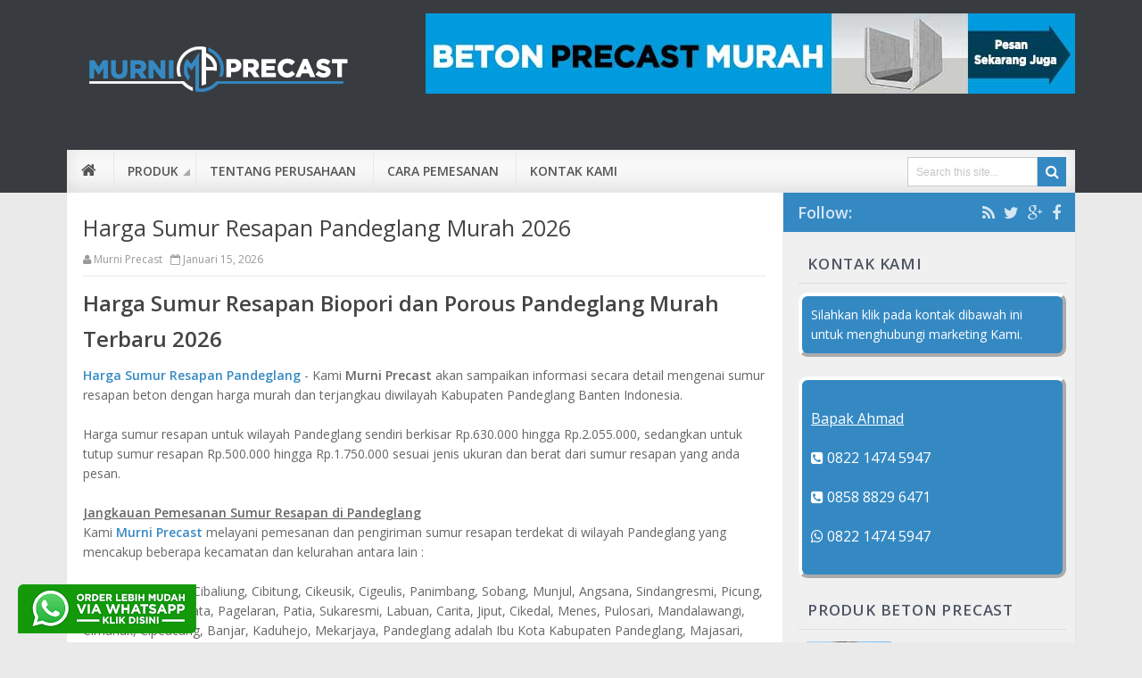

--- FILE ---
content_type: text/html; charset=UTF-8
request_url: https://www.murniprecast.com/2022/11/harga-sumur-resapan-pandeglang.html
body_size: 35469
content:
<!DOCTYPE html>
<html dir='ltr' xmlns='http://www.w3.org/1999/xhtml' xmlns:b='http://www.google.com/2005/gml/b' xmlns:data='http://www.google.com/2005/gml/data' xmlns:expr='http://www.google.com/2005/gml/expr'>
<head>
<link href='https://www.blogger.com/static/v1/widgets/2944754296-widget_css_bundle.css' rel='stylesheet' type='text/css'/>
<link href='https://www.murniprecast.com/2022/11/harga-sumur-resapan-pandeglang.html' hreflang='x-default' rel='alternate'/>
<meta content='text/html; charset=UTF-8' http-equiv='Content-Type'/>
<meta content='blogger' name='generator'/>
<link href='https://www.murniprecast.com/favicon.ico' rel='icon' type='image/x-icon'/>
<link href='https://www.murniprecast.com/2022/11/harga-sumur-resapan-pandeglang.html' rel='canonical'/>
<link rel="alternate" type="application/atom+xml" title="MURNI PRECAST - Atom" href="https://www.murniprecast.com/feeds/posts/default" />
<link rel="alternate" type="application/rss+xml" title="MURNI PRECAST - RSS" href="https://www.murniprecast.com/feeds/posts/default?alt=rss" />
<link rel="service.post" type="application/atom+xml" title="MURNI PRECAST - Atom" href="https://draft.blogger.com/feeds/1083059822492354944/posts/default" />

<link rel="alternate" type="application/atom+xml" title="MURNI PRECAST - Atom" href="https://www.murniprecast.com/feeds/6059697263267062081/comments/default" />
<!--Can't find substitution for tag [blog.ieCssRetrofitLinks]-->
<link href='https://blogger.googleusercontent.com/img/b/R29vZ2xl/AVvXsEhPysR-pJzxvmtK2X3TuxUKuo5CvuuzWfNxoizSkPd_IPK1EJUN7L61VJhqKF53fiPTjOGUq3eMNQq4CU7XOTi4bM127wtKDsNgyDZ2ZudIKfywuC6HiX4cd6WWvSeyh43JZX1wHULKzBJucvgODBugDtcmkfIv-nC-Pfqkp0PK2nH-A--js7s4WcbtJg/s16000/harga-sumur-resapan-pandeglang.jpg' rel='image_src'/>
<meta content='https://www.murniprecast.com/2022/11/harga-sumur-resapan-pandeglang.html' property='og:url'/>
<meta content='Harga Sumur Resapan Pandeglang Murah 2026' property='og:title'/>
<meta content='Murni Precast - Jual Beton Precast U Ditch, Pagar Panel Beton, Box Culvert, Kansteen, Barrier Beton, Pipa Beton, Mini Pile di Indonesia' property='og:description'/>
<meta content='https://blogger.googleusercontent.com/img/b/R29vZ2xl/AVvXsEhPysR-pJzxvmtK2X3TuxUKuo5CvuuzWfNxoizSkPd_IPK1EJUN7L61VJhqKF53fiPTjOGUq3eMNQq4CU7XOTi4bM127wtKDsNgyDZ2ZudIKfywuC6HiX4cd6WWvSeyh43JZX1wHULKzBJucvgODBugDtcmkfIv-nC-Pfqkp0PK2nH-A--js7s4WcbtJg/w1200-h630-p-k-no-nu/harga-sumur-resapan-pandeglang.jpg' property='og:image'/>
<title>Harga Sumur Resapan Pandeglang Murah 2026 - MURNI PRECAST</title>
<!-- [ Social Media meta tag ] -->
<meta content='article' property='og:type'/>
<meta content='https://www.murniprecast.com/2022/11/harga-sumur-resapan-pandeglang.html' property='og:url'/>
<meta content='https://blogger.googleusercontent.com/img/b/R29vZ2xl/AVvXsEhPysR-pJzxvmtK2X3TuxUKuo5CvuuzWfNxoizSkPd_IPK1EJUN7L61VJhqKF53fiPTjOGUq3eMNQq4CU7XOTi4bM127wtKDsNgyDZ2ZudIKfywuC6HiX4cd6WWvSeyh43JZX1wHULKzBJucvgODBugDtcmkfIv-nC-Pfqkp0PK2nH-A--js7s4WcbtJg/s16000/harga-sumur-resapan-pandeglang.jpg' property='og:image'/>
<meta content='MURNI PRECAST' property='og:site_name'/>
<meta content='en_US' property='og:locale'/>
<!-- Customize meta tags here -->
<meta content='Fcs9gRoo3G6zSMiMp-XPG-R93-6sx70Lc4oWQcXyW0c' name='google-site-verification'/>
<meta content='BING-META-TAG' name='msvalidate.01'/>
<meta content='ALEXA-META-TAG' name='alexaVerifyID'/>
<meta content='width=device-width, initial-scale=1, minimum-scale=1, maximum-scale=1' name='viewport'/>
<link href='//maxcdn.bootstrapcdn.com/font-awesome/4.3.0/css/font-awesome.min.css' rel='stylesheet'/>
<script src='https://ajax.googleapis.com/ajax/libs/jquery/1.7.1/jquery.min.js' type='text/javascript'></script>
<link href='https://fonts.googleapis.com/css?family=Open+Sans:400,600' rel='stylesheet' type='text/css'/>
<style id='page-skin-1' type='text/css'><!--
/*-----------------------------------------------
Platform: Blogger
Name:     Magento Blogger Template
Designer: Bloggertheme9
URL:      http://www.bloggertheme9.com
License: Free Version
----------------------------------------------- */
/* Variable definitions
====================
<Variable name="keycolor" description="Main Color" type="color" default="#1a222a"/>
<Variable name="body.background" description="Body Background" type="background"
color="#3589c3" default="#111111 url(//themes.googleusercontent.com/image?id=1OACCYOE0-eoTRTfsBuX1NMN9nz599ufI1Jh0CggPFA_sK80AGkIr8pLtYRpNUKPmwtEa) repeat-x fixed top center"/>
<Group description="Page Text" selector="body">
<Variable name="body.font" description="Font" type="font"
default="normal normal 15px Arial, Tahoma, Helvetica, FreeSans, sans-serif"/>
<Variable name="body.text.color" description="Text Color" type="color" default="#333333"/>
</Group>
<Group description="Backgrounds" selector=".body-fauxcolumns-outer">
<Variable name="body.background.color" description="Outer Background" type="color" default="#296695"/>
<Variable name="header.background.color" description="Header Background" type="color" default="transparent"/>
<Variable name="post.background.color" description="Post Background" type="color" default="#ffffff"/>
</Group>
<Group description="Links" selector=".main-outer">
<Variable name="link.color" description="Link Color" type="color" default="#336699"/>
<Variable name="link.visited.color" description="Visited Color" type="color" default="#6699cc"/>
<Variable name="link.hover.color" description="Hover Color" type="color" default="#33aaff"/>
</Group>
<Group description="Blog Title" selector=".header h1">
<Variable name="header.font" description="Title Font" type="font"
default="normal normal 36px Arial, Tahoma, Helvetica, FreeSans, sans-serif"/>
<Variable name="header.text.color" description="Text Color" type="color" default="#ffffff" />
</Group>
<Group description="Tabs Text" selector=".tabs-inner .widget li a">
<Variable name="tabs.font" description="Font" type="font"
default="normal normal 15px Arial, Tahoma, Helvetica, FreeSans, sans-serif"/>
<Variable name="tabs.text.color" description="Text Color" type="color" default="#ffffff"/>
<Variable name="tabs.selected.text.color" description="Selected Color" type="color" default="#4183bf"/>
</Group>
<Group description="Tabs Background" selector=".tabs-outer .PageList">
<Variable name="tabs.background.color" description="Background Color" type="color" default="transparent"/>
<Variable name="tabs.selected.background.color" description="Selected Color" type="color" default="transparent"/>
<Variable name="tabs.separator.color" description="Separator Color" type="color" default="transparent"/>
</Group>
<Group description="Post Title" selector="h3.post-title, .comments h4">
<Variable name="post.title.font" description="Title Font" type="font"
default="normal normal 18px Arial, Tahoma, Helvetica, FreeSans, sans-serif"/>
</Group>
<Group description="Date Header" selector=".date-header">
<Variable name="date.header.color" description="Text Color" type="color" default="#6a6a6a"/>
</Group>
<Group description="Post" selector=".post">
<Variable name="post.footer.text.color" description="Footer Text Color" type="color" default="#999999"/>
<Variable name="post.border.color" description="Border Color" type="color" default="#dddddd"/>
</Group>
<Group description="Gadgets" selector="h2">
<Variable name="widget.title.font" description="Title Font" type="font"
default="bold normal 13px Arial, Tahoma, Helvetica, FreeSans, sans-serif"/>
<Variable name="widget.title.text.color" description="Title Color" type="color" default="#888888"/>
</Group>
<Group description="Footer" selector=".footer-outer">
<Variable name="footer.text.color" description="Text Color" type="color" default="#cccccc"/>
<Variable name="footer.widget.title.text.color" description="Gadget Title Color" type="color" default="#aaaaaa"/>
</Group>
<Group description="Footer Links" selector=".footer-outer">
<Variable name="footer.link.color" description="Link Color" type="color" default="#99ccee"/>
<Variable name="footer.link.visited.color" description="Visited Color" type="color" default="#77aaee"/>
<Variable name="footer.link.hover.color" description="Hover Color" type="color" default="#33aaff"/>
</Group>
<Variable name="content.margin" description="Content Margin Top" type="length" default="20px" min="0" max="100px"/>
<Variable name="content.padding" description="Content Padding" type="length" default="0" min="0" max="100px"/>
<Variable name="content.background" description="Content Background" type="background"
default="transparent none repeat scroll top left"/>
<Variable name="content.border.radius" description="Content Border Radius" type="length" default="0" min="0" max="100px"/>
<Variable name="content.shadow.spread" description="Content Shadow Spread" type="length" default="0" min="0" max="100px"/>
<Variable name="header.padding" description="Header Padding" type="length" default="0" min="0" max="100px"/>
<Variable name="header.background.gradient" description="Header Gradient" type="url"
default="none"/>
<Variable name="header.border.radius" description="Header Border Radius" type="length" default="0" min="0" max="100px"/>
<Variable name="main.border.radius.top" description="Main Border Radius" type="length" default="20px" min="0" max="100px"/>
<Variable name="footer.border.radius.top" description="Footer Border Radius Top" type="length" default="0" min="0" max="100px"/>
<Variable name="footer.border.radius.bottom" description="Footer Border Radius Bottom" type="length" default="20px" min="0" max="100px"/>
<Variable name="region.shadow.spread" description="Main and Footer Shadow Spread" type="length" default="3px" min="0" max="100px"/>
<Variable name="region.shadow.offset" description="Main and Footer Shadow Offset" type="length" default="1px" min="-50px" max="50px"/>
<Variable name="tabs.background.gradient" description="Tab Background Gradient" type="url" default="none"/>
<Variable name="tab.selected.background.gradient" description="Selected Tab Background" type="url"
default="url(//www.blogblog.com/1kt/transparent/white80.png)"/>
<Variable name="tab.background" description="Tab Background" type="background"
default="transparent url(//www.blogblog.com/1kt/transparent/black50.png) repeat scroll top left"/>
<Variable name="tab.border.radius" description="Tab Border Radius" type="length" default="10px" min="0" max="100px"/>
<Variable name="tab.first.border.radius" description="First Tab Border Radius" type="length" default="10px" min="0" max="100px"/>
<Variable name="tabs.border.radius" description="Tabs Border Radius" type="length" default="0" min="0" max="100px"/>
<Variable name="tabs.spacing" description="Tab Spacing" type="length" default=".25em" min="0" max="10em"/>
<Variable name="tabs.margin.bottom" description="Tab Margin Bottom" type="length" default="0" min="0" max="100px"/>
<Variable name="tabs.margin.sides" description="Tab Margin Sides" type="length" default="20px" min="0" max="100px"/>
<Variable name="main.background" description="Main Background" type="background"
default="transparent url(//www.blogblog.com/1kt/transparent/white80.png) repeat scroll top left"/>
<Variable name="main.padding.sides" description="Main Padding Sides" type="length" default="20px" min="0" max="100px"/>
<Variable name="footer.background" description="Footer Background" type="background"
default="transparent url(//www.blogblog.com/1kt/transparent/black50.png) repeat scroll top left"/>
<Variable name="post.margin.sides" description="Post Margin Sides" type="length" default="-20px" min="-50px" max="50px"/>
<Variable name="post.border.radius" description="Post Border Radius" type="length" default="5px" min="0" max="100px"/>
<Variable name="widget.title.text.transform" description="Widget Title Text Transform" type="string" default="uppercase"/>
<Variable name="mobile.background.overlay" description="Mobile Background Overlay" type="string"
default="transparent none repeat scroll top left"/>
<Variable name="startSide" description="Side where text starts in blog language" type="automatic" default="left"/>
<Variable name="endSide" description="Side where text ends in blog language" type="automatic" default="right"/>
*/
/* Content
----------------------------------------------- */
html, body, div, span, applet, object, iframe, h1, h2, h3, h4, h5, h6, p, blockquote, pre, a, abbr, acronym, address, big, cite, code,
del, dfn, em, font, img, ins, kbd, q, s, samp, small, strike, strong, sub, sup, tt, var, dl, dt, dd, ol, ul, li, fieldset, form, label, legend,
table, caption, tbody, tfoot, thead, tr, th, td, figure { margin: 0; padding: 0;}
article,aside,details,figcaption,figure,footer,header,hgroup,menu,nav,section {display:block;}
table {border-collapse: separate; border-spacing: 0; font-size:13.6px;}
caption, th, td {text-align: left; font-weight: normal;}
table{margin:15px 0; border: 1px solid #eee; border-top:0; width: 100%;}
tr th{background:#F2F2F2; width:24em; border-left: 1px solid #e6e6e6; font-weight:600;}
tr{text-indent:10px; display:block; padding:8px 0; border-top: 1px solid #eee; margin-left:-2px;}
tr td{width:24em; border-left: 1px solid #eee;}
tr:nth-child(2n+1) {background: #f4f4f4;}
blockquote:before, blockquote:after,
q:before, q:after {content: "";}
blockquote, q {quotes: "" "";}
sup{ vertical-align: super; font-size:smaller; }
code{ font-family: 'Courier New', Courier, monospace; font-size:12px; color:#272727; }
a img{border: none;}
ul ul, ol ol { padding: 0; }
ol, ul { padding: 0px;  margin: 0; }
ol li { list-style-type: none;  padding:0;  }
ul li { list-style-type: none;  padding: 0;  }
h1, h2, h3, h4, h5, h6 {color: #444; font-weight:500;}
a{ color: #3589c3; outline:none; text-decoration: none; }
a:hover { color: #4fb9ff; text-decoration:none; }
body{ background: #EAEAEA; color: #666; height: 100%; padding: 0; font:14px/22px 'Open Sans', sans-serif;}
.clear { clear:both; float:none; }
.ct-wrapper {padding:0px 0px; position:relative; margin: 0px;}
.outer-wrapper {background:#F0F0F0; box-shadow:0 0 0 #fff, 0 1px 1px rgba(0, 0, 0, 0.1); margin:0 0 10px; position: relative; padding:0px 0;}
.header-wrapper {display: inline-block; float: left; padding: 0; width: 100%; -moz-box-sizing: -webkit-border-box; box-sizing: border-box; }
.main-wrapper { width:auto; margin-right:328px; }
#content { box-sizing: border-box; -moz-box-sizing: border-box; -webkit-box-sizing: border-box; position: relative;}
.main-inner-wrap {float:left; position: relative; width:100%;}
.sidebar-wrapper { width:300px; margin-right:10px; float: right;}
.container {margin: 0 auto; padding: 0 20px; position: relative; max-width: 1130px;}
body#layout #top-nav { margin-top: 40px; }
body#layout #header, body#layout .header-right { width: 44%; }
body#layout .main-wrapper { margin-right: 350px; }
body#layout .widget-content { margin: 0; }
body#layout .footer {width:19.3%;}
body#layout .outer-wrapper, body#layout .sidebar-wrapper, body#layout .ct-wrapper { margin: 0; padding: 0; }
.ct-wrapper, .crosscol, .post, .buzed{overflow:hidden;}
#header{ float:left; width: 23%; }
#header-inner{ margin:24px 0 24px 6%; padding: 0; }
#header h1, #header h2 { font-size: 28px; font-varient: small-caps; font-weight:600; line-height: 34px; margin-bottom:4px; letter-spacing:.8px;}
#header h1 a, #header h2 a{ color:#fff; }
#header h1 a:hover,#header h2 a:hover { color:#eee; }
#header h1 a:beforee, #header h2 a:beforee{font-family:'FontAwesome'; content:"\f132"; font-size: 21px;}
#header p.description{color:#fff; font-size: 14px; letter-spacing: 0.8px; text-transform: capitalize; disply: inline-block; }
#header img{ border:0 none; background:none; height:auto;}
.lefter{margin-left:10px; margin-right:10px;}
.header-right {float: right; height: 90px; width:728px; margin: 15px 0; }
.item-control a img{}
.top{padding-top:25px;}
#navigation.fixed-nav{position: fixed; top: 0; left: 0; width: 100% !important; z-index: 9999999; padding: 0; opacity: 0.95; filter: alpha(opacity=95); box-shadow:0 6px 8px -1px rgba(0, 0, 0, 0.2);}
#peekar{position:relative; width:auto; float:right; margin:8px 10px 0 0; }
#peekar input{float:left; font-size:12px; margin: 0px 0 0; height:29px; text-indent:7px; width:140px; color:#c5c5c5; border:1px solid #ccc; -o-transition:width .7s,color .4s;-webkit-transition:width .7s,color .4s;-moz-transition:width .7s,color .4s;transition:width .7s,color .4s;-webkit-border-radius:0;-moz-border-radius:0;border-radius:0}
#peekar input:focus{}
#peekar button{border: 0; background:#3589c3; cursor: pointer; color:#fff; font-size:16px; height: 33px; line-height: 16px; width: 32px; text-align:center;}
#peekar button:hover{opacity:.8;}
.top-nav{background:#F4F4F4; overflow:hidden; width: 100%; border-bottom:1px solid #ededed;}
.Pagemenu {display: block; float:left; }
.Pagemenu li {display: inline-block; position: relative; border-right:1px solid #7b7777; margin: 0 8px 0 0; padding: 0 8px 0 0;}
.Pagemenu li a {text-decoration: none; line-height:14px; display: block; color: #6f6b6b; transition: all 0.2s ease-in-out 0s;}
.Pagemenu li:last-child{border-right:0; padding: 0 0;}
.Pagemenu li a:hover,.Pagemenu li:hover>a {color:#ddd;}
.backer {position:relative; background:#383C40; padding:0 0 52px; display: block; width:100%;}
.blis{position:relative; background:#f8f8f8; box-shadow:0 -6px 20px #ddd inset; margin:-48px 0 0px; display: block; width:100%; float:left; }
.menu {display: block; float:left; position:relative;}
.menu li {display: inline-block; position: relative; z-index: 10;}
.menu li.home { }
.fa-home{font-size:18px;}
.menu li a {font-size: 14px; padding: 13px 15px; border-left:1px solid #e8e8e8; font-weight:600; text-transform: uppercase; text-decoration: none; display: block; color: #555; transition: all 0.2s ease-in-out 0s; }
.menu li a:hover,.menu li:hover>a {color: #111;}
.menu ul {visibility: hidden; opacity: 0; margin: 0; padding: 0; width: 150px; position: absolute; left: 0px;  background: #363b3f; z-index: 9; transform: translate(0,20px); transition: all 0.2s ease-out;}
.menu ul li {display: block; float: none; background: none; margin: 0; padding: 0;}
.menu ul li a {color: #ddd; display: block; font-size: 15px; border-left:0; font-weight: normal; padding: 9px 15px; text-transform: none;}
.menu ul li a:hover,.menu ul li:hover>a {background: #2A2E31; color: #fff;}
.menu li:hover>ul {visibility: visible; opacity: 1; transform: translate(0,0);}
.menu ul ul {left: 149px; top: 0px; visibility: hidden; opacity: 0; transform: translate(-45px,0px); transition: all 0.4s ease-out;}
.menu li>ul ul:hover {visibility: visible; opacity: 1; transform: translate(0,0);}
.resp-desk,.resp-desk1 {display: none; text-transform: uppercase; font-weight: 600;}
.resp-desk {padding:10px 6px 10px 3%; float:left; }
.resp-desk a, .resp-desk1 a{color: #555;}
.social-ico{margin:0 -10px 0 -17px; padding:6px 16px; background:#3589c3; overflow:hidden;}
.social-ico a{color: rgba(255, 255, 255, 0.8); display: block; float: right; font-size: 18px; line-height: 32px; margin-left: 10px; text-align: center; border-radius: 4px;}
.social-ico a:hover{color: #fff;}
.social-ico span{color: rgba(255, 255, 255, 0.8);
float: left;
font-size: 18px;
font-weight: 600;
line-height: 1.8em;}
a.homer {}
.post { margin: 0px 0 0; padding: 0px 0px; }
.post-title {font-size: 25px; color:#444; font-weight: 500; margin: 0px 0 0px; line-height: normal; }
.post-title a {color:#444;}
.post-title a:hover {}
.post-body { padding: 0; margin:0; text-transform: auto; word-wrap:break-word;  }
.post-header {color: #999999; font-size: 12px;}
.nread{font-size:12px; color:#999; border-bottom: 1px solid #eaeaea; margin-bottom: 16px; padding-bottom: 7px;}
.nread a{color:#999;}
.sharer{float: left; margin: 20px 0; width:100%;}
.sharer a{color: #fff; font-size: 13px; height: 34px; line-height:34px; display: inline-block; font-weight:600; padding: 0px 10px; border-radius:3px;}
.sharer i{font-size: 18px;}
.sharer a:hover{opacity:.9;}
a.facebook-ico{background: #516eab;}
a.twitter-ico{background: #29c5f6;}
a.plus-ico{background: #eb4026;}
a.bitz{background: #37BC4A;}
.tags{margin:16px 0 0px; font-family: "Open Sans",arial,sans-serif; font-size: 9px; font-weight: 700; height: 15px; line-height: 15px; text-transform: uppercase;}
.tags a, .tags span{background-color: #a5a5a5; color: #ffffff; padding: 1px 7px; margin:0 3px 6px 0px;}
.tags a:hover{background:#3589c3; color:#fff;}
.tags span{background-color: #444;}
.split{border-left:1px solid rgba(255, 255, 255, 0.1); margin-left: 2px; padding-left: 5px;}
.title-secondary a, .title-secondary{color:#aaa; font-size:13px; color:#909090; margin:3px 0 7px;}
.post-body img {}
.with-ul:after {border-color:transparent #aaa #aaa transparent; border-image: none; border-style: solid; border-width: 4px; content: ""; height: 0; margin-left: 5px; margin-top: -3px; position: absolute; top: 50%; width: 0;}
#related-article i, .panel{background-image: -webkit-repeating-linear-gradient(135deg, #eaeaea, #eaeaea 1px, transparent 2px, transparent 2px, #eaeaea, #eaeaea 3px); background-image: -moz-repeating-linear-gradient(135deg, #eaeaea, #eaeaea 1px, transparent 2px, transparent 2px, #eaeaea, #eaeaea 3px); background-image: -o-repeating-linear-gradient(135deg, #eaeaea, #eaeaea 1px, transparent 2px, transparent 2px, #eaeaea, #eaeaea 3px); background-image: repeating-linear-gradient(135deg, #eaeaea, #eaeaea 1px, transparent 2px, transparent 2px, #eaeaea, #eaeaea 3px); -webkit-background-size: 4px 4px; -moz-background-size: 4px 4px; background-size: 4px 4px;
margin:3px 0 14px; float:left; height:12px; width:100%; position:relative;}
.post-meat a{background:#3589c3; line-height:normal; top:0px; left:0; position:absolute; color:#fff; font-size:15px; font-weight:600; text-transform: capitalize; padding:6px 12px;}
.post-meat a:hover{color:#fff;}
.tagz a{color: #c62021; font-weight:600; font-size:17px; margin-right: 10px; text-transform: uppercase;}
.sit-ul:after {border-color: transparent #aaa #aaa transparent ; border-image: none; border-style: solid; border-width: 4px; content: ""; height: 0; right: 5px; position: absolute; top: 50%; width: 0;}
#breadcrumbs a:hover, .sidebar a:hover, .post-title a:hover, .title-secondary a:hover, .nread a:hover{color: #4183bf;}
.sidebar{font-size: 14px;  margin: 0;  display: block;  }
.sidebar .widget{padding: 0px 0px; clear: both; margin-bottom: 25px; }
.sidebar ul{ margin:0; padding:0; list-style:none; }
.sidebar li{border-bottom: 1px solid #eee; margin: 0; padding: 7px 0 7px 7px; text-transform: capitalize;}
.sidebar li:last-child, .footer li:last-child{border-bottom:none !important;}
.sidebar li:first-child, .footer li:first-child, .PopularPosts ul li:first-child, #recent-posts li:first-child{padding-top:2px !important;}
.sidebar a{color:#444;}
.v-wrap {position: relative; padding-bottom: 56.25%; height: 0; overflow: hidden; margin:15px 2%;}
.v-wrap iframe, .v-wrap object, .v-wrap embed {position: absolute; top: 0; left: 0; width: 100%; height: 100%;}
.entry-content img, .entry-content iframe, .entry-content object, .entry-content embed {max-width: 100%;}
.d-wrap {position: relative; padding-bottom: 60%; height: 0; overflow: hidden; margin:0px 0;}
.d-wrap iframe, .d-wrap object, .d-wrap embed, .d-wrap div {position: absolute; top: 0; left: 0; width: 100%; height: 100%;}
.entry-content img, .entry-content iframe, .entry-content object, .entry-content embed {max-width: 100%;}
div[id^='___comments_'], div[id^='___comments_'] iframe {width: 100% !important;}
.in-lefter{margin:0 10px;}
.bukshan img{height:100%; width: 100%; transition:all .3s ease-out; position:relative; -webkit-backface-visibility: hidden;}
.bukshan{width:100%; height:180px; margin:0px 0px 8px; overflow:hidden; position:relative;}
.meta-date{color: #aaa; font-size: 13px; font-weight: 500;}
a.button {color: #fff; padding: 7px 14px; margin:8px 0 0; cursor: pointer; display: inline-block; font-size: 13px; font-weight: 700; overflow: hidden; text-transform: uppercase; transition: background-color 0.2s ease-in-out 0s;}
.greden{padding:12px 0; margin:12px 0 28px; overflow:hidden; border:1px solid #eee; }
.reg-bent{width:50%;float:left;margin:0;text-align:left;color:#bbb;transition:all .3s ease-out;}
.fed-bent{width:50%;float:right;margin:0;text-align:right;color:#bbb;transition:all .3s ease-out}
.fed-bent:hover .two-left,.reg-bent:hover .two-left{color:#ddd!important;}
.reg-bent a,.fed-bent a{color:#999;}
.fed-bent a:hover,.reg-bent a:hover{color:#666!important;}
.reg-bent a,.fed-bent a,.one-left,.one-right{font-size:14px;font-family: &#39;Open Sans&#39;,Helvetica,Arial,sans-serif;font-weight:400;background:none;text-decoration:none}
.one-left{padding:0 0 0 15px;}
.one-right{padding:0 15px 0 0;}
.two-left{font-family: &#39;Open Sans&#39;,sans-serif;font-size:22px;font-weight:700;text-transform:uppercase;transition:all .3s ease-out}
.reg-bent2{margin:0}
.fed-bent2{margin:0}
#blog-pager-newer-link{float:left;padding:0 0 0 12px;}
#blog-pager-older-link{float:right;padding:0 12px 0 0;}
.blog-pager,#blog-pager{clear:both;text-align:center; padding:1em 0;}
.home-link{display:none;}
#MD-StoTop {background:#3589c3; display:block; width:40px; height:25px; color:#fff; text-align: center; border-radius: 0 0 5px 5px; margin:0 auto; cursor:pointer; }
a:hover#MD-StoTop{opacity:0.8;}
.nread{overflow:hidden; margin:8px 0;}
.taze {position:relative;}
.taze a{cursor:pointer;}
.jeep {display:none; background:#444; padding:6px 8px; position:absolute; z-index:9; right:0;}
blockquote {border-color: #CCCCCC; border-style: dashed; border-width: 2px 0; color: #888; margin: 10px 0 10px 0; padding:1% 16px 2%;}
blockquote:before{font-family:fontawesome; content:"\f10d"; color:#ddd; float: left; font-size: 34px; font-style: normal; font-weight: normal; margin: 1.6% 14px 0 0;}
.bukshan:hover .overlay, .bimb:hover .overlay{opacity:1;}
.overlay { background-color: rgba(0, 0, 0, 0.5); background-image: url("https://1.bp.blogspot.com/-PBvOtLy_LpM/V-_2qZhOPiI/AAAAAAAAERo/QncYqujcS7IRysXdUWPzaRcRBN7cxqkqgCLcB/s1600/icon-plus-48.png"); background-position: center center;  background-repeat: no-repeat; border: 0 none; height: 100%; left: 0; opacity: 0; position: absolute; top: 0; transition: all 0.25s ease 0s; width: 100%;}
.crosscol{text-align:center; margin:0px 0 0px;}
.buzed{text-align:center; }
.footer{width:30.9%; margin:0 12px 10px; float:left;}
.gazer{margin:0 0;}
ul.social-profile-icons { float: right; width: auto; margin: 4px 0 0; }
ul.social-profile-icons li {border: none !important; list-style-type: none !important; margin: 0 !important; padding: 0 !important; }
ul.social-profile-icons li a, ul.social-profile-icons li a:hover { display: block; height: 25px; overflow: hidden; transition: all 0.25s linear 0s; width: 25px; padding: 0; }
#breadcrumbs {margin-bottom:0px; font-size:13px; }
#breadcrumbs ul { margin: 0; padding: 0;}
#breadcrumbs ul li { display: inline-block; position:relative; margin: 0 0 0 18px;}
#breadcrumbs a{color:#768187; margin:0; }
#breadcrumbs ul li:first-child a{margin:0px;}
#breadcrumbs ul li::before {border-color: transparent transparent transparent #aaa; border-image: none; border-style: solid; border-width: 4px; content: ""; height: 0; left: -12px; position: absolute; top: 8px; width: 0;}
#breadcrumbs ul li:first-child::before{border:none;}
.seat-bottom{margin-bottom:10px;}
.PopularPosts li,.PopularPosts li img,.PopularPosts li a,.PopularPosts li a img{margin:0;padding:0;list-style:none;background:none;outline:none}
.PopularPosts ul{margin:0;list-style:none;}
.PopularPosts ul li img{margin: 5px 10px 0 0;
width: 95px;
height: 70px;
float: left;
overflow: hidden;}
.PopularPosts ul li{position:relative;margin:0; padding:13px 0 !important;position:relative;}
.PopularPosts ul li:last-child, #recent-posts li:last-child{border-bottom:none}
.PopularPosts ul li .item-title a,.PopularPosts ul li a{font-weight: normal;}
.PopularPosts .item-thumbnail{margin:0;}
.PopularPosts .item-snippet{display:none}
.PopularPosts .item-title{padding:0 0px}
.showpageNum a, .showpage a, .showpagePoint {background:#3589c3; color: #fff; cursor: pointer; font-size: 14px; font-weight: 600; padding: 7px 16px; text-decoration: none; display: inline-block; border-radius:4px; transition:all .5s ease-out}
.showpageNum a:hover, .showpage a:hover, .showpagePoint {background:#3D4145; color: #fff; text-decoration: none; }
.showpageOf {display:none; margin-right:30px; margin-left:8px; }
.showpagePoint, .showpage a, .showpageNum a { margin: 0 8px 0 0; }
.PopularPosts ul li img:hover, .related-post img:hover, #recent-posts img:hover{opacity:0.7; }
#footer {background:#2d2d2d; width: 100%; float:left; border-top:1.8px solid #dedede; padding:20px 0; margin-top:30px; color: #999; }
.footer {}
.footer h2 {    color: #fff;
font-weight: 400;
margin: 0 0 8px;
font-size: 16px;
letter-spacing: .8px;}
.footer .widget{ clear: both; margin: 0px 0px; }
.footer ul{ margin:0; padding:0; list-style:none; }
.footer li {border-bottom: 1px solid #555; list-style: none; margin: 0 !important; padding: 8px 8px !important; text-transform: capitalize;}
.mage1{background:#353738; border-bottom:2px solid #444; border-top:4px solid #3589c3; padding:30px 0 25px;}
.footer-credits {background:#282828; padding:0 0 20px; }
.footer-credits .attribution { font-size:13px; padding:0 15px;}
#footer a { color:#ddd;  }
#footer a:hover { color: #3589c3; }
.mage2{}
.deen{float:right;}
.form-go{ border: medium none; box-shadow: none; color: #fff; cursor: pointer; float: right; font-size: 13px; font-weight: 700; height: 40px; line-height: 18px; margin: -40px 0 0; padding: 10px 15px; position: relative; text-transform: uppercase; transition: all 0.2s ease-in-out 0s; z-index: 5;}
.form-bar{background-color: #505050; border: medium none; color: #808080; float: left;    font-size: 13px; font-weight: 600; height: 20px; line-height: 18px; margin-top: 15px; padding: 10px 14px; position: relative;  transition: all 0.2s ease-in-out 0s; width: 85%; z-index: 1;}
#related-article h4{background:#fff; top:-6px; padding-right:3%; font-style:normal; font-size:18px; margin:0 0 25px; font-weight:500; position:absolute;}
#related-article{width:100%;font-size:16px;display:inline-block;margin:auto;padding:8px 0px 0}
#related-article ul {padding:0;margin:0 -9px;}
#related-article ul li{display:block;float:left;width:30.6%; margin:0 9px 16px; padding:0; position:relative;overflow:hidden;}
#related-article h3 a{margin:10px 0 0; color:#606060; font-size:14px; line-height:20px; display:block; transition:all .3s;}
#related-article h3 a:hover{color:#4183bf;}
#related-article img{transition:all .3s ease-out; border: 1px solid #ddd; width: 99%; height:100%;}
.bimb{position:relative; height:140px;}
#comments{background:#fafafa; clear:both; margin-top:20px; line-height:1em; padding:0 20px 20px; border:1px solid #e6e6e6; }
.comments .comments-content {margin: 50px 0 10px;}
.comments .comments-content .comment-header{overflow:hidden; width:100%; margin:0;}
.datetime a{color: #666 !important; font-size: 11px; font-weight: 400; opacity: 0.9; padding: 1px 6px; text-align: center; text-decoration: initial; text-transform: none; transition: all 0.3s ease-out 0s;}
.user a{color: #666; font-size: 15px; font-weight: 700; text-decoration: none;}
.datetime a:hover, .user a:hover{color:#4183bf !important;}
#comments h5 {border-left: none !important; border-top: none !important; background: #fff none repeat scroll 0 0; border:1px solid #e6e6e6;   color: #999; display: inline; font-size: 14px; font-family:inherit; font-weight: 700; line-height: 20px; margin-bottom: 20px; margin-left: -20px; margin-top: -50px; padding: 10px 20px 10px 20px;  position: absolute; text-transform: uppercase;}
.commenter{}
.comments .continue a, .comments .comment .comment-actions a {background: #fdfdfd; border: 1px solid #ccc; border-radius: 2px; color: #999 !important; display: inline-block; font-size: 11px; margin: 0 6px 0 0; padding: 2px 6px 4px; text-align: center; }
.comments .continue a:hover, .comments .comment .comment-actions a:hover{border: 1px solid #bbb; color: #666 !important; text-decoration:none;}
.comment-actions .item-control a{position: absolute; right: 5px; top: 10%;}
.deleted-comment{background: #eee; border-radius: 3px; color: #999; font-size: 13px; padding: 10px;}
.comments .continue{cursor:default;}
.comments .comments-content .comment-content {color: #666; font-size: 14px; line-height: 1.6em; margin: 0px; padding: 12px 0px; position: relative; transition: all 0.3s ease-out 0s; word-wrap: break-word;}
.comments .comment-block{ background: #fff; border: 1px solid #ddd; border-radius: 4px; margin: 0 0 0 60px; padding: 12px 16px;}
#comments .buffer {background:#FFFFFF; border-bottom-color:#E6E6E6; border-bottom-width:1px; border-left-color:#E6E6E6; border-left-width:1px; border-style:none none solid solid; color:#999999; display:inline; float:right; font-size:14px; font-weight:700; line-height:20px; margin-bottom:20px; margin-right:-20px; margin-top:-50px; padding:10px 20px; text-decoration:none; text-transform:uppercase;}
#comments .buffer:hover{background:#fafafa;color:#666;}
#comment-editor{max-height:380px; max-height:300px;}
.avatar-image-container{padding:4px; border-radius:10%; background:#F9F9F9; width:46px !important; height:46px; max-width:46px !important; max-height:46px !important; overflow:hidden;}
.avatar-image-container img{width:46px; height:46px; border-radius:10%; max-width:46px !important; background:url(//4.bp.blogspot.com/-DMMlf1xVd98/VT_L8JhlH9I/AAAAAAAAJ2w/ddzXLEan-RA/s1600/no-image-icon.png) no-repeat;}
.comments .comment-replybox-single {margin:0;}
.comments .comments-content .icon.blog-author:before {font-family:fontawesome; content:"\f00c"; background:#5890FF; display:block; color:#fff; border-radius:50%; margin-left:3px; font-size:10px; height: 18px; line-height: 19px; overflow:hidden; text-align: center; width: 18px;}
.comments .thread-toggle{display:none;}
h2.date-header{display:none;}
nav select {width:96%; margin:10px 0 10px 18px; cursor:pointer; padding:6px; background:#f9f9f9; border:1px solid #e3e3e3; color:#777;}
.auth-panel {margin:0px 0 25px; float:left; padding:12px 12px; background:#f8f8f8; border:1px solid #eee; overflow:hidden; }
.auth-panel h4{padding-right:3%; font-size: 18px; font-weight: 400; float:left;}
.auth-panel p {margin-top:5px;}
.auth-panel img {float: left; margin: 0 18px 0 0; width:90px; height:auto;}
.solo{overflow:hidden;}
.auth-panel a{ display: block; float: left; height: 22px; text-align: center; width: 28px;}
.auth-panel a i.fa-facebook{color:#3B5998}
.auth-panel a i.fa-twitter{color:#19BFE5}
.auth-panel a i.fa-google-plus{color:#D64136}
.sub-dd{border: 1px solid #e6e6e6; padding: 6px 0; text-align: center; overflow:hidden; }
.bulb{width: 160px; background-color: rgb(255, 255, 160);}
.share-box{margin:8px 0; float:left; width:100%; text-align:center;}
.share-box li{list-style: none; display:inline; margin-right:20px;}
.contact-form-widget{max-width:100%;}
.contact-form-name, .contact-form-email, .contact-form-email-message, .contact-form-name:hover, .contact-form-email:hover, .contact-form-email-message:hover{background:#3E4447; border:1px solid #52585b; max-width:100%; color:#fff; text-indent:6px; padding:6px 0;}
.contact-form-email:focus, .contact-form-name:focus, .contact-form-email-message:focus{border:1px solid #666;}
.contact-form-email, .contact-form-name{height:auto;}
.contact-form-button-submit{}
.contact-form-button-submit, .contact-form-button-submit:hover{background:#3589c3; cursor:pointer; border:0; font-size:13px; padding:4px 12px; margin:12px 0;}
.contact-form-button{height:auto;}
.sidebar h2{border-bottom:1px solid #ddd; font-size:17px; font-weight:600; color:#4e5563; margin: 0 0 10px; padding:0 0 10px 10px; position: relative; letter-spacing:.8px; text-transform:uppercase;}
.bukshan img:hover, #related-article img:hover{opacity:0.6;}
.box {background: #fff; padding: 22px 18px; margin:0 auto;}
.threetabs ul{font-size:12px; margin: 30px 0 34px; overflow:hidden; padding:12px 0 12px 15%; border-top:1px solid #e6e6e6; border-bottom:1px solid #e6e6e6;}
.wrap-tabs li{display:inline-block; float:left; margin:0 12px;}
.wrap-tabs div{float:left; font-size: 22px; color:#888; text-transform:uppercase; line-height:47px; font-weight:600;}
.btog {background: url("https://2.bp.blogspot.com/-AiSH8PQLbkY/V-w79jLYEdI/AAAAAAAAERA/ngqLDartSd49FAWHmsFq2_mKaajF4ZKowCLcB/s1600/blogger-icon.png") no-repeat scroll -86px -9px; display: block; height: 50px; width: 50px;}
.gplus{background: #808080; border: 1px solid #888; border-radius: 8px; color: #fff; display: block; font-size: 32px; height: 48px; line-height: 48px; text-align: center; width: 48px;}
.wrap-tabs li a.gplus.tabs-current, .wrap-tabs li a:hover.gplus{background:#DD4B39; color:#fff; border: 1px solid #E63232;}
.wrap-tabs li a.btog.tabs-current, .wrap-tabs li a:hover.btog{background-position:-18px -8px;}
@media screen and (-webkit-min-device-pixel-ratio:0) {
}
@media (max-width: 1180px) {
.ct-wrapper{margin:0 auto;}
#header {width: 27%;}
blockquote:before{margin: 2% 14px 0 0;}
}
@media (max-width: 1040px) {
.header-right {margin-right:6px;}
}
@media (max-width: 1000px) {
#header {width:23.6%;}
.footer-credits .attribution{text-align:center;}
.deen{float:none; display:block; margin-top:5px;}
.Pagemenu{display:inline-block; float:none;}
#related-article ul li{width:30.4%;}
.footer{width:30.8%;}
}
@media (max-width: 800px) {
.menu, .Pagemenu {display: none;}
.resp-desk,.resp-desk1 {display: block; margin-top:0px;}
.mainWrap {width: 768px;}
#navigation.fixed-nav{position:unset;}
nav {margin: 0; background: none;}
.main-nav{background:none; border-bottom:none;}
.menu {width:100%; text-align:center;}
.menu li, .Pagemenu li{display: block; margin: 0;}
.menu ul li a{margin-left:32px; border:0;}
.menu li a{border:0; color: #555;}
.menu li a:hover,.menu li:hover>a, .menu ul li a, .menu ul li a:hover,.menu ul li:hover>a {background:#eee; color:#555;}
.menu ul {visibility: hidden; border-bottom:0; opacity: 0; top: 0; left: 0; padding:0; width: 100%; background:none; transform: initial;}
.menu li:hover>ul {visibility: visible; opacity: 1; position: relative; transform: initial;}
.menu ul ul {left: 0; transform: initial;}
.menu li>ul ul:hover {transform: initial;}
.with-ul:after{top:auto; margin:7px 0 0 6px; border-color: #555 transparent transparent;}
.social-ico{margin-top:5px;}
}
@media (max-width: 800px) {
#header {width: 45%;}
#header-inner{margin:16px 0 16px 5%;}
.header-right {display:block; margin-top:0;}
.box {border-bottom:1px solid #d8d8d8;}
.ct-wrapper{ padding:0 0px;}
.blis{margin:-42px 0 0;}
#peekar input{height:24px;}
#peekar button{height:27px;}
.main-wrapper { margin-right:0px; width:auto; }
.sidebar-wrapper {float: left; padding: 30px 0 0 15px;}
#related-article ul li{width:30.9%;}
.footer{width:30.2%;}
.bukshan{height:190px;}
}
@media (max-width: 700px) {
#header{width: 70%;}
.header-right{display:none;}
.main-wrapper {width: 100%;}
.footer{width:45.9%;}
#bont{width:20%;}
.fence{display:none;}
#related-article ul li{width:30.2%;}
.bukshan{height:170px;}
}
@media (max-width: 600px) {
}
@media (max-width: 500px) {
.sit{display:none;}
.footer {width: 44.9%;}
.resp-desk {padding-left:3.8%; }
.in-lefter{margin:0 0px;}
#related-article ul li{width:46%;}
.bulb{margin:4px auto; display:block;}
.bins{display:none;}
.threetabs ul{padding-left:28%;}
}
@media (max-width: 400px) {
#header{width: 90%;}
.footer {width: 93%;}
.lefter{margin-left:0; margin-right:0;}
}
@media (max-width: 340px) {
.sidebar-wrapper {padding-left: 8px;}
#related-article ul li{width:100%;}
.resp-desk {padding-left:4.6%; }
.auth-panel{display:none;}
.threetabs ul{padding-left:15%;}
}
@media (max-width: 300px) {
#header img{width:100%;}
}
@media (max-width: 260px) {
.box{padding:16px 8px;}
.sidebar-wrapper {padding-left: 3px; width:99%;}
#peekar, .split{display:none;}
}

--></style>
<style type='text/css'>

.post-body h1 { font-size: 44px; line-height: 34px; margin: 10px 0; }
.post-body h2 { font-size: 24px; line-height: 40px; margin: 10px 0; }
.post-body h3 { font-size: 20px; line-height: 34px; margin: 10px 0; }
.post-body h4 { font-size: 26px; line-height: 36px; margin: 10px 0; }
.post-body h5 { font-size: 24px; line-height: 34px; margin: 10px 0; }
.post-body h6 { font-size: 18px; line-height: 24px; margin: 10px 0; }

.blog-pager, #blog-pager{border:1px solid #e6e6e6; padding:1em 0; margin:0;}

</style>
<style type='text/css'>
.post-body ol,.post-body ul { padding: 10px 0 20px;  margin: 0 0 0 25px;  text-align: left;  }
.post-body ol li { list-style-type: decimal;  padding:0 0 5px;  }
.post-body ul li { list-style-type: square;  padding: 0 0 5px;  }
.post-body img{max-width:89%; height:auto;}
.title-secondary{float:left;}
</style>
<style type='text/css'>
.box{background:#fff;}
</style>
<script type='text/javascript'>
//<![CDATA[

var summary = 23;

var ry = "<i><h4>Related Posts</h4></i>";
rn = "<h5>No related post available</h5>";

eval(function(w,i,s,e){var lIll=0;var ll1I=0;var Il1l=0;var ll1l=[];var l1lI=[];while(true){if(lIll<5)l1lI.push(w.charAt(lIll));else if(lIll<w.length)ll1l.push(w.charAt(lIll));lIll++;if(ll1I<5)l1lI.push(i.charAt(ll1I));else if(ll1I<i.length)ll1l.push(i.charAt(ll1I));ll1I++;if(Il1l<5)l1lI.push(s.charAt(Il1l));else if(Il1l<s.length)ll1l.push(s.charAt(Il1l));Il1l++;if(w.length+i.length+s.length+e.length==ll1l.length+l1lI.length+e.length)break;}var lI1l=ll1l.join('');var I1lI=l1lI.join('');ll1I=0;var l1ll=[];for(lIll=0;lIll<ll1l.length;lIll+=2){var ll11=-1;if(I1lI.charCodeAt(ll1I)%2)ll11=1;l1ll.push(String.fromCharCode(parseInt(lI1l.substr(lIll,2),36)-ll11));ll1I++;if(ll1I>=l1lI.length)ll1I=0;}return l1ll.join('');}('[base64]','[base64]','[base64]','cad655b51bd3280a4c9cd33ca9bcc627'));//]]>  
jQuery(document).ready(function($){ $(".boner").hide(); $("ul.wrap-tabs li:first a").addClass("tabs-current").show(); $(".boner:first").show(); $("ul.wrap-tabs li a").click(function() { $("ul.wrap-tabs li a").removeClass("tabs-current a"); $(this).addClass("tabs-current"); $(".boner").hide(); var activeTab = $(this).attr("href"); $(activeTab).fadeIn(); return false; }); });
$(function() {$.fn.scrollToTop = function() {$(this).hide().removeAttr("href"); if ($(window).scrollTop() != "0") {       $(this).fadeIn("slow")} var scrollDiv = $(this); $(window).scroll(function() { if ($(window).scrollTop() == "0") {       $(scrollDiv).fadeOut("slow") } else { $(scrollDiv).fadeIn("slow") } }); $(this).click(function() { $("html, body").animate({ scrollTop: 0 }, "slow") }) } }); $(function() {$("#MD-StoTop").scrollToTop();});
$(document).ready(function() {$(document).on("click", '.bitz', function() {if (/Android|webOS|iPhone|iPad|iPod|BlackBerry|IEMobile|Opera Mini/i.test(navigator.userAgent)) {var text = $(this).attr("data-text");var url = $(this).attr("data-href");var message = encodeURIComponent(text) + " - " + encodeURIComponent(url);var whatsapp_url = "whatsapp://send?text=" + message;window.location.href = whatsapp_url;} else {alert("This function works on Mobile Device only");}});});
</script>
<link href='https://draft.blogger.com/dyn-css/authorization.css?targetBlogID=1083059822492354944&amp;zx=b345cd5a-53b5-43a4-b2b5-cbccd8da0d2e' media='none' onload='if(media!=&#39;all&#39;)media=&#39;all&#39;' rel='stylesheet'/><noscript><link href='https://draft.blogger.com/dyn-css/authorization.css?targetBlogID=1083059822492354944&amp;zx=b345cd5a-53b5-43a4-b2b5-cbccd8da0d2e' rel='stylesheet'/></noscript>
<meta name='google-adsense-platform-account' content='ca-host-pub-1556223355139109'/>
<meta name='google-adsense-platform-domain' content='blogspot.com'/>

</head>
<body class='loading'>
<div class='ct-wrapper'>
<div class='backer'>
<div class='container'>
<div class='header-inner-wrap'>
<div class='header section' id='header'><div class='widget Header' data-version='1' id='Header1'>
<div id='header-inner'>
<a href='https://www.murniprecast.com/' style='display: block'>
<img alt='MURNI PRECAST' height='116px; ' id='Header1_headerimg' src='https://blogger.googleusercontent.com/img/b/R29vZ2xl/AVvXsEi_lxu167b1dvlVgR8y_9WNI8yhAVTPKP4w7_xhrrFZwO3JvKUpejEAe2xo_-hN0k5NHsNgII2KXfxqugX_pfiTs8WO_ifGGba2UnXD6n-rFaTuZ1Icd49N07FwQkZQSS_5uGMpeIy0ZiJi/s317/Murni+Precast.png' style='display: block' width='317px; '/>
</a>
</div>
</div></div>
</div>
<div class='header-right section' id='header-right'><div class='widget Image' data-version='1' id='Image1'>
<div class='widget-content'>
<img alt='' height='90' id='Image1_img' src='https://blogger.googleusercontent.com/img/b/R29vZ2xl/AVvXsEg3IQpGPnin-q8X-Qdzz1Ubmw2x15k4ect42DMBjkmyHHgikrtORaFo2id5FXp85HA7WiwNfsYop4B8yw50FO_xwJVBDkgn0HTR3w1ZrsA3EJM4SExxNLHxQJ2e_QArVx8y5WYMQ7KRgRh1/s728/murni-precast-order.jpg' width='728'/>
<br/>
</div>
<div class='clear'></div>
</div></div>
<div class='clear'></div>
</div><!--Div Container-->
</div>
<div class='container'>
<div class='blis'>
<nav class='main-nav' itemscope='itemscope' itemtype='http://schema.org/SiteNavigationElement' role='navigation'>
<div class='resp-desk'><a href='#' id='duled'><i class='fa fa-reorder'></i>
<span class='categi'>Category</span></a></div>
<form action='/search' id='peekar'>
<input name='q' onblur='if (this.value == "") {this.value = "Search this site...";}' onfocus='if (this.value == "Search this site...") {this.value = "";}' type='text' value='Search this site...'/>
<button title='Search' type='submit'><span class='fa fa-search'></span></button>
</form>
<ul class='menu'>
<!-- Customize Navigation Menu Here -->
<li class='home'><a href='https://www.murniprecast.com/'><i class='fa fa-home'></i></a></li>
<li><a class='with-ul' href='#' itemprop='url'><span itemprop='name'>Produk</span></a>
<ul class='sub-menu'>
<li><a href='https://www.murniprecast.com/2022/01/harga-pagar-panel-beton.html'>Pagar Panel Beton</a></li>
<li><a href='https://www.murniprecast.com/2022/01/harga-u-ditch.html'>U-Ditch Beton</a></li>
<li><a href='https://www.murniprecast.com/2022/01/harga-kanstin-beton.html'>Kanstin Beton</a></li>
<li><a href='https://www.murniprecast.com/2022/01/harga-paving-block.html'>Paving Block</a></li>
<li><a href='https://www.murniprecast.com/2022/01/harga-pipa-beton-rcp.html'>Pipa Beton RCP</a></li>
<li><a href='https://www.murniprecast.com/2022/01/harga-mini-pile.html'>Tiang Pancang</a></li>
<li><a href='https://www.murniprecast.com/2022/01/harga-box-culvert.html'>Box Culvert</a></li>
</ul>
</li>
<li><a href='https://www.murniprecast.com/p/tentang-perusahaan.html' itemprop='url'><span itemprop='name'>Tentang Perusahaan</span></a></li>
<li><a href='https://www.murniprecast.com/p/cara-pemesanan.html' itemprop='url'><span itemprop='name'>Cara Pemesanan</span></a></li>
<li><a href='https://www.murniprecast.com/p/kontak-kami.html' itemprop='url'><span itemprop='name'>Kontak Kami</span></a></li>
</ul>
</nav>
</div>
</div><!--Div Container-->
<div class='clear'></div>
<div class='container'>
<div class='outer-wrapper'>
<div class='crosscol no-items section' id='crosscol'>
</div><div class='clear'></div>
<div class='main-wrapper'>
<div class='main-inner-wrap'>
<div class='box top'>
<div class='main section' id='main' name='Utama'><div class='widget Blog' data-version='1' id='Blog1'>
<div class='blog-posts hfeed'>

          <div class="date-outer">
        
<h2 class='date-header'><span>Kamis, 15 Januari 2026</span></h2>

          <div class="date-posts">
        
<div class='post-outer'>
<div class='post hentry uncustomized-post-template' itemprop='blogPost' itemtype='http://schema.org/BlogPosting'>
<meta content='https://blogger.googleusercontent.com/img/b/R29vZ2xl/AVvXsEhPysR-pJzxvmtK2X3TuxUKuo5CvuuzWfNxoizSkPd_IPK1EJUN7L61VJhqKF53fiPTjOGUq3eMNQq4CU7XOTi4bM127wtKDsNgyDZ2ZudIKfywuC6HiX4cd6WWvSeyh43JZX1wHULKzBJucvgODBugDtcmkfIv-nC-Pfqkp0PK2nH-A--js7s4WcbtJg/s16000/harga-sumur-resapan-pandeglang.jpg' itemprop='image_url'/>
<meta content='1083059822492354944' itemprop='blogId'/>
<meta content='6059697263267062081' itemprop='postId'/>
<a name='6059697263267062081'></a>
<h1 class='post-title entry-title' itemprop='name'>
Harga Sumur Resapan Pandeglang Murah 2026
</h1>
<div class='nread'>
<span class='fa fa-user'></span>
<span class='post-author vcard'>
<span class='fn' itemprop='author' itemscope='itemscope' itemtype='http://schema.org/Person'>
<meta content='https://draft.blogger.com/profile/06727212084488366191' itemprop='url'/>
<a class='g-profile' href='https://draft.blogger.com/profile/06727212084488366191' rel='author' title='author profile'>
<span itemprop='name'>Murni Precast</span>
</a>
</span>
</span>

&nbsp;
      <span class='post-timestamp'><i class='fa fa-calendar-o'></i>
<meta content='https://www.murniprecast.com/2022/11/harga-sumur-resapan-pandeglang.html' itemprop='url'/>
<a class='timestamp-link' href='https://www.murniprecast.com/2022/11/harga-sumur-resapan-pandeglang.html' rel='bookmark' title='permanent link'><span class='published' itemprop='datePublished' title='2026-01-15T19:08:00-08:00'>Januari 15, 2026</span></a>
</span>
</div>
<div class='post-header'>
<div class='post-header-line-1'></div>
</div>
<div class='post-body entry-content' id='post-body-6059697263267062081' itemprop='description articleBody'>
<p><h2><b>Harga Sumur Resapan Biopori dan Porous Pandeglang Murah Terbaru 2026</b></h2>
<b><a href="https://www.murniprecast.com/2022/11/harga-sumur-resapan-pandeglang.html">Harga Sumur Resapan Pandeglang</a></b> - Kami <b>Murni Precast</b> akan sampaikan informasi secara detail mengenai sumur resapan beton dengan harga murah dan terjangkau diwilayah Kabupaten Pandeglang Banten Indonesia.<br />
<br />
Harga sumur resapan untuk wilayah Pandeglang sendiri berkisar Rp.630.000 hingga Rp.2.055.000, sedangkan untuk tutup sumur resapan Rp.500.000 hingga Rp.1.750.000 sesuai jenis ukuran dan berat dari sumur resapan yang anda pesan.<br />
<br />
<b><u>Jangkauan Pemesanan Sumur Resapan di Pandeglang</u></b><br />
Kami <b><a href="https://www.murniprecast.com/">Murni Precast</a></b> melayani pemesanan dan pengiriman sumur resapan terdekat di wilayah Pandeglang yang mencakup beberapa kecamatan dan kelurahan antara lain :<br />
<br />
Sumur, Cimanggu, Cibaliung, Cibitung, Cikeusik, Cigeulis, Panimbang, Sobang, Munjul, Angsana, Sindangresmi, Picung, Bojong, Saketi, Cisata, Pagelaran, Patia, Sukaresmi, Labuan, Carita, Jiput, Cikedal, Menes, Pulosari, Mandalawangi, Cimanuk, Cipeucang, Banjar, Kaduhejo, Mekarjaya, Pandeglang adalah Ibu Kota Kabupaten Pandeglang, Majasari, Cadasari, Karang Tanjung, Koroncong dan sekitarnya.<br />
<div class="separator" style="clear: both;"><a href="https://blogger.googleusercontent.com/img/b/R29vZ2xl/AVvXsEhPysR-pJzxvmtK2X3TuxUKuo5CvuuzWfNxoizSkPd_IPK1EJUN7L61VJhqKF53fiPTjOGUq3eMNQq4CU7XOTi4bM127wtKDsNgyDZ2ZudIKfywuC6HiX4cd6WWvSeyh43JZX1wHULKzBJucvgODBugDtcmkfIv-nC-Pfqkp0PK2nH-A--js7s4WcbtJg/s1600/harga-sumur-resapan-pandeglang.jpg" style="display: block; padding: 1em 0px; text-align: center;"><img alt="Harga Sumur Resapan Pandeglang" border="0" data-original-height="400" data-original-width="600" src="https://blogger.googleusercontent.com/img/b/R29vZ2xl/AVvXsEhPysR-pJzxvmtK2X3TuxUKuo5CvuuzWfNxoizSkPd_IPK1EJUN7L61VJhqKF53fiPTjOGUq3eMNQq4CU7XOTi4bM127wtKDsNgyDZ2ZudIKfywuC6HiX4cd6WWvSeyh43JZX1wHULKzBJucvgODBugDtcmkfIv-nC-Pfqkp0PK2nH-A--js7s4WcbtJg/s16000/harga-sumur-resapan-pandeglang.jpg" title="Harga Sumur Resapan Pandeglang" /></a></div>
<h3><b>Deskripsi Produk</b></h3>
<b>Sumur Resapan</b> merupakan salah satu rekayasa teknik konservasi air berupa bangunan yang dibuat sedemikian rupa sehingga menyerupai bentuk sumur gali dengan kedalaman tertentu yang berfungsi sebagai tempat menampung air hujan yang jatuh di atas atap rumah atau daerah kedap air dan meresapkannya ke dalam tanah.<br />
<br />
Sumur resapan sendiri memiliki banyak pilihan ukuran sumur resapan buis beton yang kami tawarkan untuk anda baik jenis berpori maupun berlubang.<br />
<br />
Konstruksi ini sering ditemukan daerah peresapan air di kawasan budidaya, permukiman, perkantoran, pertokoan, industri, sarana dan prasarana olah raga serta fasilitas umum lainnya.<br />
<br />
Pembuatan sumur resapan dapat dikatakan telah efektif untuk mengurangi intensitas air yang diserap tanah secara berlebihan.<br />
<br />
Adanya jenis sumur resapan ini dapat mengurangi aliran permukaan dan mencegah terjadinya banjir. Selain itu, adanya sumur resapan bisa mempertahankan dan meningkatkan permukaan air tanah. Selanjutnya, konstruksi ini bisa membantu mengurangi erosi hinga sedimentasi.<br />
<br />
<b><u>Ukuran Sumur Resapan</u></b><br />
Sumur resapan sendiri terdapat 2 tipe yaitu sumur resapan berlubang atau biopori dan sumur resapan Berpori atau poros.<br />
<br />
Ukuran sumur resapan umumnya berdiameter 100 cm dan 150 cm dengan panjang mulai dari 50 cm hingga 125 cm.<br />
<h3><b>Cara Kerja Lubang Sumur Resapan</b></h3>
Prinsip kerja lubang sumur resapan tidaklah rumit, yaitu lubang yang telah digali hingga kedalaman tertentu, kemudian diberi struktur dinding menggunakan bahan-bahan yang masih mampu dilewati air.<br />
<br />
Kenapa bahan-bahan yang digunakan harus dapat dilewati air?. Sebab, tujuan dari sumur resapan adalah agar air yang mengalir pada permukaan tanah dapat masuk ke dalam sumur, sehingga air memiliki waktu tampung yang cukup sebelum akhirnya merembes ke dalam tanah.<br />
<br />
Selain itu, agar sumur imbuhan lebih efektif, kita juga perlu membuat parit guna menampung air hujan. Parit dibuat dan berada di sebelah sumur agar menjadi area limpasan ketika ketinggian air sumur telah mencapai titik maksimal. Hal ini ditujukan untuk menghindari terjadinya luapan air pada sumur.<br />
<br />
Berikut ini tabel <b><a href="https://www.murniprecast.com/2022/11/harga-sumur-resapan.html">harga sumur resapan buis beton</a></b> lengkap berbagai jenis dan ukuran diwilayah Kabupaten Pandeglang Banten Indonesia. Berikut Kami sampaikan daftar harganya.<br />
<h3><b>Daftar Harga Sumur Resapan Pandeglang Terbaru 2026</b></h3>
<table border="1"><tbody>
<tr><td style="text-align: center;"><b>JENIS SUMUR RESAPAN</b></td><td style="text-align: center;"><b>UKURAN</b></td><td style="text-align: center;"><b>HARGA</b></td></tr>
<tr><td style="text-align: center;">SR Berlubang / Biopori</td><td style="text-align: center;">&#8709;-1000 x 500 NR</td><td style="text-align: center;">IDR 810.000</td></tr>
<tr><td style="text-align: center;">SR Berlubang / Biopori</td><td style="text-align: center;">&#8709;-1000 x 1000 NR</td><td style="text-align: center;">IDR 1.750.000</td></tr>
<tr><td style="text-align: center;">SR Berlubang / Biopori</td><td style="text-align: center;">&#8709;-1000 x 1250 NR</td><td style="text-align: center;">IDR 2.055.000</td></tr>
<tr><td style="text-align: center;">SR Berpori / Porous</td><td style="text-align: center;">&#8709;-1000 x 500 NR</td><td style="text-align: center;">IDR 630.000</td></tr>
<tr><td style="text-align: center;">SR Berpori / Porous</td><td style="text-align: center;">&#8709;-1000 x 1000 NR</td><td style="text-align: center;">IDR 1.400.000</td></tr>
<tr><td style="text-align: center;">SR Berpori / Porous</td><td style="text-align: center;">&#8709;-1000 x 1250 NR</td><td style="text-align: center;">IDR 1.600.000</td></tr>
<tr><td style="text-align: center;">SR Berlubang / Biopori</td><td style="text-align: center;">&#8709;-1000 x 500 R</td><td style="text-align: center;">IDR 900.000</td></tr>
<tr><td style="text-align: center;">SR Berlubang / Biopori</td><td style="text-align: center;">&#8709;-1000 x 1000 R</td><td style="text-align: center;">IDR 1.950.000</td></tr>
<tr><td style="text-align: center;">SR Berlubang / Biopori</td><td style="text-align: center;">&#8709;-1000 x 1250 R</td><td style="text-align: center;">IDR 2.300.000</td></tr>
<tr><td style="text-align: center;">SR Berpori / Porous</td><td style="text-align: center;">&#8709;-1000 x 500 R</td><td style="text-align: center;">IDR 815.000</td></tr>
<tr><td style="text-align: center;">SR Berpori / Porous</td><td style="text-align: center;">&#8709;-1000 x 1000 R</td><td style="text-align: center;">IDR 1.800.000</td></tr>
<tr><td style="text-align: center;">SR Berpori / Porous</td><td style="text-align: center;">&#8709;-1000 x 1250 R</td><td style="text-align: center;">IDR 2.050.000</td></tr>
<tr><td style="text-align: center;">SR Berlubang / Biopori</td><td style="text-align: center;">&#8709;-1500 x 500 R Tbl 20 cm</td><td style="text-align: center;">IDR 1.800.000</td></tr>
<tr><td style="text-align: center;">SR Berlubang / Biopori</td><td style="text-align: center;">&#8709;-1500 x 500 R Tbl 12 cm</td><td style="text-align: center;">IDR 1.250.000</td></tr>
<tr><td style="text-align: center;">Cover Sumur</td><td style="text-align: center;">&#8709;-1000 LD</td><td style="text-align: center;">IDR 500.000</td></tr>
<tr><td style="text-align: center;">Cover Sumur</td><td style="text-align: center;">&#8709;-1000 HD</td><td style="text-align: center;">IDR 820.000</td></tr>
<tr><td style="text-align: center;">Cover Sumur</td><td style="text-align: center;">Sumur &#8709;-1500</td><td style="text-align: center;">IDR 1.750.000</td></tr>
</tbody></table>
<b><u>Keterangan</u></b><br />
SR : Sumur Resapan<br />
NR : Non Tulang ( tanpa pembesian )<br />
R : Berulang ( dengan pembesian )<br />
Tbl : Tebal<br />
LD : Light Duty<br />
HD : Heavy Duty<br />
<div style="background-color: #d9edf7; border: 1px solid rgb(188, 223, 241); padding: 10px; text-align: left;"><span style="color: #3d85c6;">
Keterangan Pemesanan<br />
&#9679; Harga belum termasuk PPN 11%<br />
&#9679; Harga Sewaktu &#8211; waktu dapat berubah sesuai kondisi<br />
&#9679; Pembeli bertanggung jawab atas koordinasi lingkungan dan keamanan<br />
&#9679; Pengiriman di luar Jabodetabek dikenakan mobilisasi<br />
&#9679; Pembayaran Cash atau transfer ke rekening perusahaan</span><br />
</div><br />
<h3><b>Manfaat Menggunakan Sumur Resapan Buis Beton</b></h3>
Lubang resapan yang dibuat pada daerah-daerah langganan banjir bertujuan untuk membantu mempercepat penyerapan air ke dalam tanah. Selain itu, sumur resapan memiliki manfaat lain, antara lain :<br />
<br />
<ol><li>Menurunkan tingkat aliran air pada permukaan tanah ketika ketinggian air berpotensi menyebabkan banjir.</li>
<li>Menjaga kestabilan tinggi muka air tanah, sehingga mengurangi risiko banjir.</li>
<li>Meningkatkan persediaan dan ketersediaan air tanah, sehingga dapat digunakan kembali untuk kebutuhan sehari-hari.</li>
<li>Meminimalisir terjadinya intrusi air laut pada area tepi pantai, sehingga area pemukiman disekitar area tersebut tidak terganggu.</li>
<li>Mengurangi potensi terjadinya erosi (pengikisan tanah) serta sedimentasi yang berisiko menimbulkan longsor dan pengurangan area lahan.</li>
<li>Mencegah terjadinya penurunan permukaan tanah yang menyebabkan air semakin mudah menggenang dan berpotensi menimbulkan banjir.
</li><li>Menurunkan, mengurangi, dan menghindari penyebab-penyebab pencemaran air tanah.</li></ol>
Demikian sekilas informasi yang Kami berikan mengenai <b><a href="https://www.murniprecast.com/2022/11/harga-sumur-resapan-pandeglang.html">harga sumur resapan Pandeglang</a></b>, bagi anda semua yang ingin memesan sumur resapan di daerah Pandeglang dan sekitarnya, silahkan hubungi marketing Kami yang tertera di website.<br />
<br />
Terima kasih telah mengunjungi dan membaca artikel Kami, semoga bisa bermanfaat dan menjadi solusi terbaik untuk mencegah banjir disekitar Anda.<br />
<a href="https://api.whatsapp.com/send?phone=+6282214745947%20&amp;text=Halo%20dengan%20murniprecast.com%20Bapak%20Ahmad%20Saya%20Mau%20Beli%20Sumur%20Resapan%20Untuk%20Daerah%20Pandeglang"><img alt="WhatsApp-Button" class="wabutton" src="https://blogger.googleusercontent.com/img/b/R29vZ2xl/AVvXsEiBe9XJ2WO05CRNRcrMUNgvE2gKIMvQ5wjHr2DV6UQqpvMsIfckcv7wyEa2nR-cveN2D0djsj0qjUrxnL7dY-1gfv_94gpDAGMeBIIuH3gqQwWA3Iw1a1eNDPeuk4W7m_0cz9oMTWpgIMo/s200/order-via-wa.png" /></a><style>.wabutton{position:fixed;bottom:10px;left:20px;z-index:100;}</style></p></div>
<div class='post-footer'>
<div class='post-footer-line post-footer-line-1'>
<span class='post-backlinks post-comment-link'>
</span>
<span class='post-icons'>
</span>
</div>
<div class='post-footer-line post-footer-line-2'>
</div>
<div class='post-footer-line post-footer-line-3'>
<div class='tags'>
<span>TAGS</span>
<a href='https://www.murniprecast.com/search/label/HARGA%20SUMUR%20RESAPAN%20PANDEGLANG' rel='tag'>HARGA SUMUR RESAPAN PANDEGLANG</a>
<a href='https://www.murniprecast.com/search/label/SUMUR%20RESAPAN' rel='tag'>SUMUR RESAPAN</a>
</div>
<div class='sharer'>
<a class='facebook-ico' href='https://draft.blogger.com/share-post.g?blogID=1083059822492354944&postID=6059697263267062081&target=facebook' onclick='window.open(this.href, "_blank", "height=430,width=640"); return false;' target='_blank' title='Berbagi ke Facebook'><i class='fa fa-facebook'></i>
<span class='split'>Facebook</span></a>
<a class='twitter-ico' href='https://draft.blogger.com/share-post.g?blogID=1083059822492354944&postID=6059697263267062081&target=twitter' target='_blank' title='Bagikan ke X'><i class='fa fa-twitter'></i>
<span class='split'>Twitter</span></a>
<a class='plus-ico' href='https://plus.google.com/share?url=https://www.murniprecast.com/2022/11/harga-sumur-resapan-pandeglang.html' target='_blank' title='Share on Google+'><i class='fa fa-google-plus'></i></a>
<a class='bitz' data-href='https://www.murniprecast.com/2022/11/harga-sumur-resapan-pandeglang.html' data-text='Harga Sumur Resapan Pandeglang Murah 2026' href='#' title='Share on whatsapp'><i class='fa fa-whatsapp'></i>
</a>
</div>
<div id='related-article'>
<script src='/feeds/posts/default/-/HARGA SUMUR RESAPAN PANDEGLANG?alt=json-in-script&callback=related_results_labels' type='text/javascript'></script>
<script src='/feeds/posts/default/-/SUMUR RESAPAN?alt=json-in-script&callback=related_results_labels' type='text/javascript'></script>
<script type='text/javascript'>
var maxresults=3;
var size = 200;
removeRelatedDuplicates();
printRelatedLabels('https://www.murniprecast.com/2022/11/harga-sumur-resapan-pandeglang.html');</script>
</div>
<div class='clear'></div>
<div class='greden'>
<div class='reg-bent'>
<div class='reg-bent2'>
<span id='blog-pager-newer-link'>
<span class='two-left'>Next</span><br/>
<a class='blog-pager-newer-link' href='https://www.murniprecast.com/2022/11/harga-sumur-resapan-serang-banten.html' id='Blog1_blog-pager-newer-link' title='Posting Lebih Baru'><i class='fa fa-chevron-left'></i> Prev Post</a>
</span>
</div>
</div>
<div class='fed-bent'>
<div class='fed-bent2'>
<span id='blog-pager-older-link'>
<span class='two-left'>Previous</span><br/>
<a class='blog-pager-older-link' href='https://www.murniprecast.com/2022/11/harga-sumur-resapan-lebak-banten.html' id='Blog1_blog-pager-older-link' title='Posting Lama'>Next Post <i class='fa fa-chevron-right'></i></a>
</span>
</div>
</div>
</div>
<div class='auth-panel'>
<img alt='Murni Precast' class='author_avatar' height='96' src='//blogger.googleusercontent.com/img/b/R29vZ2xl/AVvXsEiQqmMsUnvfnl-9o3zdD4n8Zbrbhi1MlIoVL2QjXzBY8YVr-sfnhTSt_ucjcHPJZkhSeV3tAj5Owo2uv5MuW7CV96ZEMKFlgUphAN_0UWKt77tLcR9fEDLRRCEkTmEeDk0/s220/murni-precast.jpg' width='96'/>
<h4>Tentang Murni Precast</h4>
<div class='solo'>
<a href='YOUR-FACEBOOK-URL' rel='nofollow' title='Like us'><i class='fa fa-facebook'></i></a>
<a href='YOUR-GOOGLE+-URL' rel='nofollow' title='Add to circle'><i class='fa fa-google-plus'></i></a>
<a href='YOUR-TWITTER-URL' rel='nofollow' title='Follow us'><i class='fa fa-twitter'></i></a><br/>
</div>
<p>


Murni Precast Melayani Pemesanan Secara Online Beton Precast Seperti U Ditch Beton, Pagar Panel Beton, Box Culvert, Kansteen, Barrier Beton, Pipa Beton, Mini Pile, Sumur Resapan, Biopori, Gravel Beton di Indonesia.

</p>
</div>
<form action='http://feedburner.google.com/fb/a/mailverify' class='sub-dd' method='post' onsubmit='window.open(&#39;http://feedburner.google.com/fb/a/mailverify?uri=bloggertheme09&loc=en_US;, &#39;popupwindow&#39;, scrollbars=yes,width=550,height=520&#39;);return true' target='popupwindow'>Subscribe to this Blog via Email : <input class='bulb' name='email' type='text'/>
<input name='uri' type='hidden' value='bloggertheme09'/><input name='loc' type='hidden' value='en_US'/><input type='submit' value='Subscribe'/>
</form>
<div style='clear: both;'></div>
</div>
</div>
</div>
<div class='threetabs'>
<ul class='wrap-tabs'>
<div class='bins'>Choose : </div>
<li class='keez'><a class='btog' href='#id2' title='Blogger comments'></a></li>
<div>OR</div>
<li class='keez'><a class='gplus' href='#id3' title='Google+ comments'><i class='fa fa-google-plus'></i></a></li>
<div class='bins'>To comment</div>
</ul>
<div class='clear'></div>
<div class='boner' id='id2'>
<div class='comments' id='comments'>
<a name='comments'></a>
<div class='comments-content'>
<div id='comment-holder'>
<!--Can't find substitution for tag [post.commentHtml]-->
</div>
</div>
<p class='comment-footer'>
<!--Can't find substitution for tag [post.noNewCommentsText]-->
</p>
<div id='backlinks-container'>
<div id='Blog1_backlinks-container'>
</div>
</div>
</div>
</div>
<div class='boner' id='id3'>
<div class='g-comments' data-first_party_property='BLOGGER' data-href='https://www.murniprecast.com/2022/11/harga-sumur-resapan-pandeglang.html' data-view_type='FILTERED_POSTMOD' data-width='652'></div>
</div>
</div>
<div class='clear'></div>
</div>

        </div></div>
      
</div>
<div class='post-feeds'>
</div>
</div></div>
</div>
<aside>
</aside>
<div style='clear: both'></div>
<footer>
</footer>
</div><!-- main-inner-wrap -->
</div><!-- /main-wrapper -->
<div class='sidebar-wrapper'>
<div class='social-ico'>
<!-- Social Profile Icons -->
<span>Follow:</span>
<a class='f1' href='YOUR-FACEBOOK-URL' rel='nofollow' title='Like us'><i class='fa fa-facebook'></i></a>
<a class='g1' href='YOUR-GOOGLE+-URL' rel='nofollow' title='Add to circle'><i class='fa fa-google-plus'></i></a>
<a class='t1' href='YOUR-TWITTER-URL' rel='nofollow' title='Follow us'><i class='fa fa-twitter'></i></a>
<a class='r1' href='RSS-FEED-URL' rel='nofollow' title='Rss feeds'><i class='fa fa-rss'></i></a>
</div>
<div class='sidebar top section' id='sidebar'><div class='widget HTML' data-version='1' id='HTML2'>
<h2 class='title'>Kontak Kami</h2>
<div class='widget-content'>
<div style="-moz-border-radius: 10px; -webkit-border-radius: 10px; background-color: #3589c3; border-radius: 10px; border: 4px outset rgb(255, 255, 255); color: white; padding: 10px;">Silahkan klik pada kontak dibawah ini untuk menghubungi marketing Kami.</div><br /><div style="-moz-border-radius: 10px; -webkit-border-radius: 10px; background-color: #3589c3; border-radius: 10px; border: 4px outset rgb(255, 255, 255); font-size: 16px; padding: 10px;"><br /><span style="color: white; text-decoration: underline;">Bapak Ahmad</span><br /><br /><a href="tel:0822 1474 5947"><span style="color: white;"><i class="fa fa-phone-square"></i> 0822 1474 5947</span></a><br /><br /><a href="tel:0858 8829 6471"><span style="color: white;"><i class="fa fa-phone-square"></i> 0858 8829 6471</span></a><br /><br /><a href="https://api.whatsapp.com/send?phone=+6282214745947%20&amp;text= Halo Dengan Murni Precast Saya Mau Pesan....Daerah..."><span style="color: white;"><i class="fa fa-whatsapp"></i> 0822 1474 5947</span></a><br /><br /></div>
</div>
<div class='clear'></div>
</div><div class='widget HTML' data-version='1' id='HTML3'>
<h2 class='title'>Produk Beton Precast</h2>
<div class='widget-content'>
<style>
img.recent_thumb {padding:1px;width:95px;height:70px;border:0; float:left;margin:0 10px 5px 1px;}.recent_posts_with_thumbs {float: right;width: 100%;min-height: 72px;margin: 5px 10px 5px 0px;padding: 0;font-size:14px;}ul.recent_posts_with_thumbs li {padding-bottom:5px;padding-top:5px;min-height:72px;}.recent_posts_with_thumbs a {text-decoration:none;}.recent_posts_with_thumbs strong {font-size:10px;} </style>
<script>
function showrecentpostswiththumbs(json) {document.write('<ul class="recent_posts_with_thumbs">'); for (var i = 0; i < numposts; i++) {var entry = json.feed.entry[i];var posttitle = entry.title.$t;var posturl;if (i == json.feed.entry.length) break;for (var k = 0; k < entry.link.length;k++){
if(entry.link[k].rel=='replies'&&entry.link[k].type=='text/html'){var commenttext=entry.link[k].title;var commenturl=entry.link[k].href;}
if (entry.link[k].rel == 'alternate') {posturl = entry.link[k].href;break;}}var thumburl;try {thumburl=entry.media$thumbnail.url;}catch (error)
{
s=entry.content.$t;a=s.indexOf("<img");b=s.indexOf("src=\"",a);c=s.indexOf("\"",b+5);d=s.substr(b+5,c-b-5);if((a!=-1)&&(b!=-1)&&(c!=-1)&&(d!="")){
thumburl=d;} else thumburl='http://lh4.ggpht.com/_IjrRiI_bVb0/TOCYn1fMjII/AAAAAAAAF24/5Fvv-HJqh74/loading-2.gif';
}
var postdate = entry.published.$t;var cdyear = postdate.substring(0,4);var cdmonth = postdate.substring(5,7);var cdday = postdate.substring(8,10);var monthnames = new Array();monthnames[1] = "Jan";monthnames[2] = "Feb";monthnames[3] = "Mar";monthnames[4] = "Apr";monthnames[5] = "May";monthnames[6] = "Jun";monthnames[7] = "Jul";monthnames[8] = "Aug";monthnames[9] = "Sep";monthnames[10] = "Oct";monthnames[11] = "Nov";monthnames[12] = "Dec";document.write('<li class="clearfix">');
if(showpostthumbnails==true)
document.write('<img class="recent_thumb" src="'+thumburl+'"/>');
document.write('<a href="'+posturl+'" target ="_top">'+posttitle+'</a><br>');
if ("content" in entry) {
var postcontent = entry.content.$t;}
else
if ("summary" in entry) {
var postcontent = entry.summary.$t;}
else var postcontent = "";
var re = /<\S[^>]*>/g;
postcontent = postcontent.replace(re, "");
if (showpostsummary == true) {
if (postcontent.length < numchars) {
document.write(postcontent);}
else {
postcontent = postcontent.substring(0, numchars);
var quoteEnd = postcontent.lastIndexOf(" ");
postcontent = postcontent.substring(0,quoteEnd);}
}
var towrite='';var flag=0;
document.write('<br><strong>');
if(showpostdate==true) {towrite=towrite+monthnames[parseInt(cdmonth,10)]+'-'+cdday+' - '+cdyear;flag=1;}
if(showcommentnum==true)
{
if (flag==1) {towrite=towrite+' | ';}
if(commenttext=='1 Comments') commenttext='1 Comment';
if(commenttext=='0 Comments') commenttext='No Comments';
commenttext = '<a href="'+commenturl+'" target ="_top">'+commenttext+'</a>';
towrite=towrite+commenttext;
flag=1;
;
}
if(displaymore==true)
{
if (flag==1) towrite=towrite+' | ';
towrite=towrite+'<a href="'+posturl+'" class="url" target ="_top">Read more&#187;&#187;</a>';
flag=1;
;
}
document.write(towrite);
document.write('</strong></li>');
if(displayseparator==false)
if (i!=(numposts-1))
document.write('<hr color="#d9f1fa" size=0.5>');
}document.write('</ul>');
}
</script>
<script>
var numposts = 10;var showpostthumbnails = true;var displaymore = false;var displayseparator = true;var showcommentnum = false;var showpostdate = false;var showpostsummary = true;var numchars = 100;
</script><script src="/feeds/posts/default/-/Produk?orderby=published&alt=json-in-script&callback=showrecentpostswiththumbs">
</script><div class="clear"/></div>
</div>
<div class='clear'></div>
</div><div class='widget HTML' data-version='1' id='HTML4'>
<h2 class='title'>Advertisement</h2>
<div class='widget-content'>
</div>
<div class='clear'></div>
</div><div class='widget HTML' data-version='1' id='HTML1'>
<h2 class='title'>Like on Facebook</h2>
<div class='widget-content'>
</div>
<div class='clear'></div>
</div></div>
</div><!-- sidebar-wrapper -->
<div class='clear'></div>
</div><!-- outer-wrapper -->
</div><!--Div Container-->
</div><!-- ct-wrapper -->
<div class='clear'></div>
<div id='footer'>
<div class='container'>
<div class='gazer'>
<div class='footer section' id='footer1'><div class='widget HTML' data-version='1' id='HTML64'>
<h2 class='title'>Tentang Kami</h2>
<div class='widget-content'>
Web Penjualan Beton Precast yang terintegrasi dengan perusahaan produsen beton Precast terkemuka di Indonesia.
<br/>
<br/>
Layanan Profesional, Gratis Konsultasi, dan Berpengalaman lebih dari 10 Tahun.
<br/>
<br/>
Murni Precast dapat memenuhi kebutuhan pemesanan beton precast di Jabodetabek, Jawa Barat, Jawa Tengah, Banten dan Lampung.
</div>
<div class='clear'></div>
</div></div>
<div class='footer section' id='footer2'><div class='widget Label' data-version='1' id='Label1'>
<h2>Layanan</h2>
<div class='widget-content list-label-widget-content'>
<ul>
<li>
<a dir='ltr' href='https://www.murniprecast.com/search/label/Box%20Culvert'>Box Culvert</a>
</li>
<li>
<a dir='ltr' href='https://www.murniprecast.com/search/label/Gravel%20Beton'>Gravel Beton</a>
</li>
<li>
<a dir='ltr' href='https://www.murniprecast.com/search/label/Kanstin%20Beton'>Kanstin Beton</a>
</li>
<li>
<a dir='ltr' href='https://www.murniprecast.com/search/label/Pagar%20Panel%20Beton'>Pagar Panel Beton</a>
</li>
<li>
<a dir='ltr' href='https://www.murniprecast.com/search/label/Paving%20Block'>Paving Block</a>
</li>
<li>
<a dir='ltr' href='https://www.murniprecast.com/search/label/Pipa%20Beton%20RCP'>Pipa Beton RCP</a>
</li>
<li>
<a dir='ltr' href='https://www.murniprecast.com/search/label/U%20Ditch'>U Ditch</a>
</li>
</ul>
<div class='clear'></div>
</div>
</div></div>
<div class='footer section' id='footer3'><div class='widget ContactForm' data-version='1' id='ContactForm1'>
<h2 class='title'>Formulir Kontak</h2>
<div class='contact-form-widget'>
<div class='form'>
<form name='contact-form'>
<p></p>
Nama
<br/>
<input class='contact-form-name' id='ContactForm1_contact-form-name' name='name' size='30' type='text' value=''/>
<p></p>
Email
<span style='font-weight: bolder;'>*</span>
<br/>
<input class='contact-form-email' id='ContactForm1_contact-form-email' name='email' size='30' type='text' value=''/>
<p></p>
Pesan
<span style='font-weight: bolder;'>*</span>
<br/>
<textarea class='contact-form-email-message' cols='25' id='ContactForm1_contact-form-email-message' name='email-message' rows='5'></textarea>
<p></p>
<input class='contact-form-button contact-form-button-submit' id='ContactForm1_contact-form-submit' type='button' value='Kirim'/>
<p></p>
<div style='text-align: center; max-width: 222px; width: 100%'>
<p class='contact-form-error-message' id='ContactForm1_contact-form-error-message'></p>
<p class='contact-form-success-message' id='ContactForm1_contact-form-success-message'></p>
</div>
</form>
</div>
</div>
<div class='clear'></div>
</div></div>
</div>
</div><!--Div Container-->
</div><!-- footer -->
<div class='clear'></div>
<div class='footer-credits'>
<div class='container'><a href='#' id='MD-StoTop' title='back to top'><i class='fa fa-chevron-up'></i></a>
<div class='attribution'>&#169; Copyright 2015 <a href='https://www.murniprecast.com/'>MURNI PRECAST</a>. Designed by <a href='http://www.bloggertheme9.com/' id='credit'>Bloggertheme9</a>.

<span class='deen'>
<ul class='Pagemenu'>
<li><a class='home' href='https://www.murniprecast.com/'>Home</a></li>
<!-- Edit footer Page Links -->
<li><a href='#'>About</a></li>
<li><a href='#'>Privacy Policy</a></li>
<li><a href='#'>Contact us</a></li>
</ul>
<i style='margin-right:8px;'></i> Powered by <a href='https:blogger.com/'>Blogger</a>.</span>
</div>
</div>
</div><!-- footer-credits -->
<div id='fb-root'></div>
<script type='text/javascript'>
//<![CDATA[

//Facebook Script
(function(d,s,id){var js,fjs=d.getElementsByTagName(s)[0];if(d.getElementById(id))return;js=d.createElement(s);js.id=id;js.src="//connect.facebook.net/en_US/all.js#xfbml=1";fjs.parentNode.insertBefore(js,fjs)}(document,'script','facebook-jssdk'));

//]]>
</script>
<!-- Page Counter - Edit Number Of Post To Show On Each Page -->
<script type='text/javascript'>
$(document).ready(function(){
var olderLink = $("a.blog-pager-older-link").attr("href");
$("a.blog-pager-older-link").load(olderLink+" .post-title:first", function() {
var olderLinkTitle = $("a.blog-pager-older-link:first").text();
$("a.blog-pager-older-link").text(olderLinkTitle);//rgt
});
var newerLink = $("a.blog-pager-newer-link").attr("href");
$("a.blog-pager-newer-link").load(newerLink+" .post-title:first", function() {
var newerLinkTitle = $("a.blog-pager-newer-link:first").text();
$("a.blog-pager-newer-link").text(newerLinkTitle);
});
});

</script>

<script type="text/javascript" src="https://www.blogger.com/static/v1/widgets/2028843038-widgets.js"></script>
<script type='text/javascript'>
window['__wavt'] = 'AOuZoY4bQhCDYpeFLZolH8j6fRxPjPDxQg:1769492072045';_WidgetManager._Init('//draft.blogger.com/rearrange?blogID\x3d1083059822492354944','//www.murniprecast.com/2022/11/harga-sumur-resapan-pandeglang.html','1083059822492354944');
_WidgetManager._SetDataContext([{'name': 'blog', 'data': {'blogId': '1083059822492354944', 'title': 'MURNI PRECAST', 'url': 'https://www.murniprecast.com/2022/11/harga-sumur-resapan-pandeglang.html', 'canonicalUrl': 'https://www.murniprecast.com/2022/11/harga-sumur-resapan-pandeglang.html', 'homepageUrl': 'https://www.murniprecast.com/', 'searchUrl': 'https://www.murniprecast.com/search', 'canonicalHomepageUrl': 'https://www.murniprecast.com/', 'blogspotFaviconUrl': 'https://www.murniprecast.com/favicon.ico', 'bloggerUrl': 'https://draft.blogger.com', 'hasCustomDomain': true, 'httpsEnabled': true, 'enabledCommentProfileImages': true, 'gPlusViewType': 'FILTERED_POSTMOD', 'adultContent': false, 'analyticsAccountNumber': '', 'encoding': 'UTF-8', 'locale': 'id', 'localeUnderscoreDelimited': 'id', 'languageDirection': 'ltr', 'isPrivate': false, 'isMobile': false, 'isMobileRequest': false, 'mobileClass': '', 'isPrivateBlog': false, 'isDynamicViewsAvailable': true, 'feedLinks': '\x3clink rel\x3d\x22alternate\x22 type\x3d\x22application/atom+xml\x22 title\x3d\x22MURNI PRECAST - Atom\x22 href\x3d\x22https://www.murniprecast.com/feeds/posts/default\x22 /\x3e\n\x3clink rel\x3d\x22alternate\x22 type\x3d\x22application/rss+xml\x22 title\x3d\x22MURNI PRECAST - RSS\x22 href\x3d\x22https://www.murniprecast.com/feeds/posts/default?alt\x3drss\x22 /\x3e\n\x3clink rel\x3d\x22service.post\x22 type\x3d\x22application/atom+xml\x22 title\x3d\x22MURNI PRECAST - Atom\x22 href\x3d\x22https://draft.blogger.com/feeds/1083059822492354944/posts/default\x22 /\x3e\n\n\x3clink rel\x3d\x22alternate\x22 type\x3d\x22application/atom+xml\x22 title\x3d\x22MURNI PRECAST - Atom\x22 href\x3d\x22https://www.murniprecast.com/feeds/6059697263267062081/comments/default\x22 /\x3e\n', 'meTag': '', 'adsenseHostId': 'ca-host-pub-1556223355139109', 'adsenseHasAds': false, 'adsenseAutoAds': false, 'boqCommentIframeForm': true, 'loginRedirectParam': '', 'isGoogleEverywhereLinkTooltipEnabled': true, 'view': '', 'dynamicViewsCommentsSrc': '//www.blogblog.com/dynamicviews/4224c15c4e7c9321/js/comments.js', 'dynamicViewsScriptSrc': '//www.blogblog.com/dynamicviews/e590af4a5abdbc8b', 'plusOneApiSrc': 'https://apis.google.com/js/platform.js', 'disableGComments': true, 'interstitialAccepted': false, 'sharing': {'platforms': [{'name': 'Dapatkan link', 'key': 'link', 'shareMessage': 'Dapatkan link', 'target': ''}, {'name': 'Facebook', 'key': 'facebook', 'shareMessage': 'Bagikan ke Facebook', 'target': 'facebook'}, {'name': 'BlogThis!', 'key': 'blogThis', 'shareMessage': 'BlogThis!', 'target': 'blog'}, {'name': 'X', 'key': 'twitter', 'shareMessage': 'Bagikan ke X', 'target': 'twitter'}, {'name': 'Pinterest', 'key': 'pinterest', 'shareMessage': 'Bagikan ke Pinterest', 'target': 'pinterest'}, {'name': 'Email', 'key': 'email', 'shareMessage': 'Email', 'target': 'email'}], 'disableGooglePlus': true, 'googlePlusShareButtonWidth': 0, 'googlePlusBootstrap': '\x3cscript type\x3d\x22text/javascript\x22\x3ewindow.___gcfg \x3d {\x27lang\x27: \x27id\x27};\x3c/script\x3e'}, 'hasCustomJumpLinkMessage': true, 'jumpLinkMessage': 'Read more \xbb', 'pageType': 'item', 'postId': '6059697263267062081', 'postImageThumbnailUrl': 'https://blogger.googleusercontent.com/img/b/R29vZ2xl/AVvXsEhPysR-pJzxvmtK2X3TuxUKuo5CvuuzWfNxoizSkPd_IPK1EJUN7L61VJhqKF53fiPTjOGUq3eMNQq4CU7XOTi4bM127wtKDsNgyDZ2ZudIKfywuC6HiX4cd6WWvSeyh43JZX1wHULKzBJucvgODBugDtcmkfIv-nC-Pfqkp0PK2nH-A--js7s4WcbtJg/s72-c/harga-sumur-resapan-pandeglang.jpg', 'postImageUrl': 'https://blogger.googleusercontent.com/img/b/R29vZ2xl/AVvXsEhPysR-pJzxvmtK2X3TuxUKuo5CvuuzWfNxoizSkPd_IPK1EJUN7L61VJhqKF53fiPTjOGUq3eMNQq4CU7XOTi4bM127wtKDsNgyDZ2ZudIKfywuC6HiX4cd6WWvSeyh43JZX1wHULKzBJucvgODBugDtcmkfIv-nC-Pfqkp0PK2nH-A--js7s4WcbtJg/s16000/harga-sumur-resapan-pandeglang.jpg', 'pageName': 'Harga Sumur Resapan Pandeglang Murah 2026', 'pageTitle': 'MURNI PRECAST: Harga Sumur Resapan Pandeglang Murah 2026', 'metaDescription': ''}}, {'name': 'features', 'data': {}}, {'name': 'messages', 'data': {'edit': 'Edit', 'linkCopiedToClipboard': 'Tautan disalin ke papan klip!', 'ok': 'Oke', 'postLink': 'Tautan Pos'}}, {'name': 'template', 'data': {'name': 'custom', 'localizedName': 'Khusus', 'isResponsive': false, 'isAlternateRendering': false, 'isCustom': true}}, {'name': 'view', 'data': {'classic': {'name': 'classic', 'url': '?view\x3dclassic'}, 'flipcard': {'name': 'flipcard', 'url': '?view\x3dflipcard'}, 'magazine': {'name': 'magazine', 'url': '?view\x3dmagazine'}, 'mosaic': {'name': 'mosaic', 'url': '?view\x3dmosaic'}, 'sidebar': {'name': 'sidebar', 'url': '?view\x3dsidebar'}, 'snapshot': {'name': 'snapshot', 'url': '?view\x3dsnapshot'}, 'timeslide': {'name': 'timeslide', 'url': '?view\x3dtimeslide'}, 'isMobile': false, 'title': 'Harga Sumur Resapan Pandeglang Murah 2026', 'description': 'Murni Precast - Jual Beton Precast U Ditch, Pagar Panel Beton, Box Culvert, Kansteen, Barrier Beton, Pipa Beton, Mini Pile di Indonesia', 'featuredImage': 'https://blogger.googleusercontent.com/img/b/R29vZ2xl/AVvXsEhPysR-pJzxvmtK2X3TuxUKuo5CvuuzWfNxoizSkPd_IPK1EJUN7L61VJhqKF53fiPTjOGUq3eMNQq4CU7XOTi4bM127wtKDsNgyDZ2ZudIKfywuC6HiX4cd6WWvSeyh43JZX1wHULKzBJucvgODBugDtcmkfIv-nC-Pfqkp0PK2nH-A--js7s4WcbtJg/s16000/harga-sumur-resapan-pandeglang.jpg', 'url': 'https://www.murniprecast.com/2022/11/harga-sumur-resapan-pandeglang.html', 'type': 'item', 'isSingleItem': true, 'isMultipleItems': false, 'isError': false, 'isPage': false, 'isPost': true, 'isHomepage': false, 'isArchive': false, 'isLabelSearch': false, 'postId': 6059697263267062081}}]);
_WidgetManager._RegisterWidget('_HeaderView', new _WidgetInfo('Header1', 'header', document.getElementById('Header1'), {}, 'displayModeFull'));
_WidgetManager._RegisterWidget('_ImageView', new _WidgetInfo('Image1', 'header-right', document.getElementById('Image1'), {'resize': false}, 'displayModeFull'));
_WidgetManager._RegisterWidget('_BlogView', new _WidgetInfo('Blog1', 'main', document.getElementById('Blog1'), {'cmtInteractionsEnabled': false, 'lightboxEnabled': true, 'lightboxModuleUrl': 'https://www.blogger.com/static/v1/jsbin/3314219954-lbx.js', 'lightboxCssUrl': 'https://www.blogger.com/static/v1/v-css/828616780-lightbox_bundle.css'}, 'displayModeFull'));
_WidgetManager._RegisterWidget('_HTMLView', new _WidgetInfo('HTML2', 'sidebar', document.getElementById('HTML2'), {}, 'displayModeFull'));
_WidgetManager._RegisterWidget('_HTMLView', new _WidgetInfo('HTML3', 'sidebar', document.getElementById('HTML3'), {}, 'displayModeFull'));
_WidgetManager._RegisterWidget('_HTMLView', new _WidgetInfo('HTML4', 'sidebar', document.getElementById('HTML4'), {}, 'displayModeFull'));
_WidgetManager._RegisterWidget('_HTMLView', new _WidgetInfo('HTML1', 'sidebar', document.getElementById('HTML1'), {}, 'displayModeFull'));
_WidgetManager._RegisterWidget('_HTMLView', new _WidgetInfo('HTML64', 'footer1', document.getElementById('HTML64'), {}, 'displayModeFull'));
_WidgetManager._RegisterWidget('_LabelView', new _WidgetInfo('Label1', 'footer2', document.getElementById('Label1'), {}, 'displayModeFull'));
_WidgetManager._RegisterWidget('_ContactFormView', new _WidgetInfo('ContactForm1', 'footer3', document.getElementById('ContactForm1'), {'contactFormMessageSendingMsg': 'Mengirim...', 'contactFormMessageSentMsg': 'Pesan sudah dikirim.', 'contactFormMessageNotSentMsg': 'Pesan tidak dapat dikirim. Coba lagi nanti.', 'contactFormInvalidEmailMsg': 'Alamat email harus valid.', 'contactFormEmptyMessageMsg': 'Bidang pesan harus diisi.', 'title': 'Formulir Kontak', 'blogId': '1083059822492354944', 'contactFormNameMsg': 'Nama', 'contactFormEmailMsg': 'Email', 'contactFormMessageMsg': 'Pesan', 'contactFormSendMsg': 'Kirim', 'contactFormToken': 'AOuZoY4p3MlhxdPVZkkatIS_wbClcAWHzQ:1769492072045', 'submitUrl': 'https://draft.blogger.com/contact-form.do'}, 'displayModeFull'));
</script>
</body>
</html>

--- FILE ---
content_type: text/html; charset=UTF-8
request_url: https://www.murniprecast.com/2022/11/harga-sumur-resapan-serang-banten.html
body_size: 34931
content:
<!DOCTYPE html>
<html dir='ltr' xmlns='http://www.w3.org/1999/xhtml' xmlns:b='http://www.google.com/2005/gml/b' xmlns:data='http://www.google.com/2005/gml/data' xmlns:expr='http://www.google.com/2005/gml/expr'>
<head>
<link href='https://www.blogger.com/static/v1/widgets/2944754296-widget_css_bundle.css' rel='stylesheet' type='text/css'/>
<link href='https://www.murniprecast.com/2022/11/harga-sumur-resapan-serang-banten.html' hreflang='x-default' rel='alternate'/>
<meta content='text/html; charset=UTF-8' http-equiv='Content-Type'/>
<meta content='blogger' name='generator'/>
<link href='https://www.murniprecast.com/favicon.ico' rel='icon' type='image/x-icon'/>
<link href='https://www.murniprecast.com/2022/11/harga-sumur-resapan-serang-banten.html' rel='canonical'/>
<link rel="alternate" type="application/atom+xml" title="MURNI PRECAST - Atom" href="https://www.murniprecast.com/feeds/posts/default" />
<link rel="alternate" type="application/rss+xml" title="MURNI PRECAST - RSS" href="https://www.murniprecast.com/feeds/posts/default?alt=rss" />
<link rel="service.post" type="application/atom+xml" title="MURNI PRECAST - Atom" href="https://www.blogger.com/feeds/1083059822492354944/posts/default" />

<link rel="alternate" type="application/atom+xml" title="MURNI PRECAST - Atom" href="https://www.murniprecast.com/feeds/3705585362414952226/comments/default" />
<!--Can't find substitution for tag [blog.ieCssRetrofitLinks]-->
<link href='https://blogger.googleusercontent.com/img/b/R29vZ2xl/AVvXsEgLpClZA1-d5vE5Vml0URiBjet-fssPOb-_9ePHkB_CUN7wA_Ed9ZFYeRZDbdIpJaYCHnpcVh5gQ2OxbXsD4mjC_z_q8Cb44RwRbFABs7sTsXrB2LUpoYOyLYubkYecfr1e_GV_76Cv3JIlb_mC2_8rfmgqdsDwSBkNpuYzeo2Y5qEBA_RnQjkIsdkgHA/s16000/harga-sumur-resapan-serang-banten.jpg' rel='image_src'/>
<meta content='https://www.murniprecast.com/2022/11/harga-sumur-resapan-serang-banten.html' property='og:url'/>
<meta content='Harga Sumur Resapan Serang Banten Terbaru 2026' property='og:title'/>
<meta content='Murni Precast - Jual Beton Precast U Ditch, Pagar Panel Beton, Box Culvert, Kansteen, Barrier Beton, Pipa Beton, Mini Pile di Indonesia' property='og:description'/>
<meta content='https://blogger.googleusercontent.com/img/b/R29vZ2xl/AVvXsEgLpClZA1-d5vE5Vml0URiBjet-fssPOb-_9ePHkB_CUN7wA_Ed9ZFYeRZDbdIpJaYCHnpcVh5gQ2OxbXsD4mjC_z_q8Cb44RwRbFABs7sTsXrB2LUpoYOyLYubkYecfr1e_GV_76Cv3JIlb_mC2_8rfmgqdsDwSBkNpuYzeo2Y5qEBA_RnQjkIsdkgHA/w1200-h630-p-k-no-nu/harga-sumur-resapan-serang-banten.jpg' property='og:image'/>
<title>Harga Sumur Resapan Serang Banten Terbaru 2026 - MURNI PRECAST</title>
<!-- [ Social Media meta tag ] -->
<meta content='article' property='og:type'/>
<meta content='https://www.murniprecast.com/2022/11/harga-sumur-resapan-serang-banten.html' property='og:url'/>
<meta content='https://blogger.googleusercontent.com/img/b/R29vZ2xl/AVvXsEgLpClZA1-d5vE5Vml0URiBjet-fssPOb-_9ePHkB_CUN7wA_Ed9ZFYeRZDbdIpJaYCHnpcVh5gQ2OxbXsD4mjC_z_q8Cb44RwRbFABs7sTsXrB2LUpoYOyLYubkYecfr1e_GV_76Cv3JIlb_mC2_8rfmgqdsDwSBkNpuYzeo2Y5qEBA_RnQjkIsdkgHA/s16000/harga-sumur-resapan-serang-banten.jpg' property='og:image'/>
<meta content='MURNI PRECAST' property='og:site_name'/>
<meta content='en_US' property='og:locale'/>
<!-- Customize meta tags here -->
<meta content='Fcs9gRoo3G6zSMiMp-XPG-R93-6sx70Lc4oWQcXyW0c' name='google-site-verification'/>
<meta content='BING-META-TAG' name='msvalidate.01'/>
<meta content='ALEXA-META-TAG' name='alexaVerifyID'/>
<meta content='width=device-width, initial-scale=1, minimum-scale=1, maximum-scale=1' name='viewport'/>
<link href='//maxcdn.bootstrapcdn.com/font-awesome/4.3.0/css/font-awesome.min.css' rel='stylesheet'/>
<script src='https://ajax.googleapis.com/ajax/libs/jquery/1.7.1/jquery.min.js' type='text/javascript'></script>
<link href='https://fonts.googleapis.com/css?family=Open+Sans:400,600' rel='stylesheet' type='text/css'/>
<style id='page-skin-1' type='text/css'><!--
/*-----------------------------------------------
Platform: Blogger
Name:     Magento Blogger Template
Designer: Bloggertheme9
URL:      http://www.bloggertheme9.com
License: Free Version
----------------------------------------------- */
/* Variable definitions
====================
<Variable name="keycolor" description="Main Color" type="color" default="#1a222a"/>
<Variable name="body.background" description="Body Background" type="background"
color="#3589c3" default="#111111 url(//themes.googleusercontent.com/image?id=1OACCYOE0-eoTRTfsBuX1NMN9nz599ufI1Jh0CggPFA_sK80AGkIr8pLtYRpNUKPmwtEa) repeat-x fixed top center"/>
<Group description="Page Text" selector="body">
<Variable name="body.font" description="Font" type="font"
default="normal normal 15px Arial, Tahoma, Helvetica, FreeSans, sans-serif"/>
<Variable name="body.text.color" description="Text Color" type="color" default="#333333"/>
</Group>
<Group description="Backgrounds" selector=".body-fauxcolumns-outer">
<Variable name="body.background.color" description="Outer Background" type="color" default="#296695"/>
<Variable name="header.background.color" description="Header Background" type="color" default="transparent"/>
<Variable name="post.background.color" description="Post Background" type="color" default="#ffffff"/>
</Group>
<Group description="Links" selector=".main-outer">
<Variable name="link.color" description="Link Color" type="color" default="#336699"/>
<Variable name="link.visited.color" description="Visited Color" type="color" default="#6699cc"/>
<Variable name="link.hover.color" description="Hover Color" type="color" default="#33aaff"/>
</Group>
<Group description="Blog Title" selector=".header h1">
<Variable name="header.font" description="Title Font" type="font"
default="normal normal 36px Arial, Tahoma, Helvetica, FreeSans, sans-serif"/>
<Variable name="header.text.color" description="Text Color" type="color" default="#ffffff" />
</Group>
<Group description="Tabs Text" selector=".tabs-inner .widget li a">
<Variable name="tabs.font" description="Font" type="font"
default="normal normal 15px Arial, Tahoma, Helvetica, FreeSans, sans-serif"/>
<Variable name="tabs.text.color" description="Text Color" type="color" default="#ffffff"/>
<Variable name="tabs.selected.text.color" description="Selected Color" type="color" default="#4183bf"/>
</Group>
<Group description="Tabs Background" selector=".tabs-outer .PageList">
<Variable name="tabs.background.color" description="Background Color" type="color" default="transparent"/>
<Variable name="tabs.selected.background.color" description="Selected Color" type="color" default="transparent"/>
<Variable name="tabs.separator.color" description="Separator Color" type="color" default="transparent"/>
</Group>
<Group description="Post Title" selector="h3.post-title, .comments h4">
<Variable name="post.title.font" description="Title Font" type="font"
default="normal normal 18px Arial, Tahoma, Helvetica, FreeSans, sans-serif"/>
</Group>
<Group description="Date Header" selector=".date-header">
<Variable name="date.header.color" description="Text Color" type="color" default="#6a6a6a"/>
</Group>
<Group description="Post" selector=".post">
<Variable name="post.footer.text.color" description="Footer Text Color" type="color" default="#999999"/>
<Variable name="post.border.color" description="Border Color" type="color" default="#dddddd"/>
</Group>
<Group description="Gadgets" selector="h2">
<Variable name="widget.title.font" description="Title Font" type="font"
default="bold normal 13px Arial, Tahoma, Helvetica, FreeSans, sans-serif"/>
<Variable name="widget.title.text.color" description="Title Color" type="color" default="#888888"/>
</Group>
<Group description="Footer" selector=".footer-outer">
<Variable name="footer.text.color" description="Text Color" type="color" default="#cccccc"/>
<Variable name="footer.widget.title.text.color" description="Gadget Title Color" type="color" default="#aaaaaa"/>
</Group>
<Group description="Footer Links" selector=".footer-outer">
<Variable name="footer.link.color" description="Link Color" type="color" default="#99ccee"/>
<Variable name="footer.link.visited.color" description="Visited Color" type="color" default="#77aaee"/>
<Variable name="footer.link.hover.color" description="Hover Color" type="color" default="#33aaff"/>
</Group>
<Variable name="content.margin" description="Content Margin Top" type="length" default="20px" min="0" max="100px"/>
<Variable name="content.padding" description="Content Padding" type="length" default="0" min="0" max="100px"/>
<Variable name="content.background" description="Content Background" type="background"
default="transparent none repeat scroll top left"/>
<Variable name="content.border.radius" description="Content Border Radius" type="length" default="0" min="0" max="100px"/>
<Variable name="content.shadow.spread" description="Content Shadow Spread" type="length" default="0" min="0" max="100px"/>
<Variable name="header.padding" description="Header Padding" type="length" default="0" min="0" max="100px"/>
<Variable name="header.background.gradient" description="Header Gradient" type="url"
default="none"/>
<Variable name="header.border.radius" description="Header Border Radius" type="length" default="0" min="0" max="100px"/>
<Variable name="main.border.radius.top" description="Main Border Radius" type="length" default="20px" min="0" max="100px"/>
<Variable name="footer.border.radius.top" description="Footer Border Radius Top" type="length" default="0" min="0" max="100px"/>
<Variable name="footer.border.radius.bottom" description="Footer Border Radius Bottom" type="length" default="20px" min="0" max="100px"/>
<Variable name="region.shadow.spread" description="Main and Footer Shadow Spread" type="length" default="3px" min="0" max="100px"/>
<Variable name="region.shadow.offset" description="Main and Footer Shadow Offset" type="length" default="1px" min="-50px" max="50px"/>
<Variable name="tabs.background.gradient" description="Tab Background Gradient" type="url" default="none"/>
<Variable name="tab.selected.background.gradient" description="Selected Tab Background" type="url"
default="url(//www.blogblog.com/1kt/transparent/white80.png)"/>
<Variable name="tab.background" description="Tab Background" type="background"
default="transparent url(//www.blogblog.com/1kt/transparent/black50.png) repeat scroll top left"/>
<Variable name="tab.border.radius" description="Tab Border Radius" type="length" default="10px" min="0" max="100px"/>
<Variable name="tab.first.border.radius" description="First Tab Border Radius" type="length" default="10px" min="0" max="100px"/>
<Variable name="tabs.border.radius" description="Tabs Border Radius" type="length" default="0" min="0" max="100px"/>
<Variable name="tabs.spacing" description="Tab Spacing" type="length" default=".25em" min="0" max="10em"/>
<Variable name="tabs.margin.bottom" description="Tab Margin Bottom" type="length" default="0" min="0" max="100px"/>
<Variable name="tabs.margin.sides" description="Tab Margin Sides" type="length" default="20px" min="0" max="100px"/>
<Variable name="main.background" description="Main Background" type="background"
default="transparent url(//www.blogblog.com/1kt/transparent/white80.png) repeat scroll top left"/>
<Variable name="main.padding.sides" description="Main Padding Sides" type="length" default="20px" min="0" max="100px"/>
<Variable name="footer.background" description="Footer Background" type="background"
default="transparent url(//www.blogblog.com/1kt/transparent/black50.png) repeat scroll top left"/>
<Variable name="post.margin.sides" description="Post Margin Sides" type="length" default="-20px" min="-50px" max="50px"/>
<Variable name="post.border.radius" description="Post Border Radius" type="length" default="5px" min="0" max="100px"/>
<Variable name="widget.title.text.transform" description="Widget Title Text Transform" type="string" default="uppercase"/>
<Variable name="mobile.background.overlay" description="Mobile Background Overlay" type="string"
default="transparent none repeat scroll top left"/>
<Variable name="startSide" description="Side where text starts in blog language" type="automatic" default="left"/>
<Variable name="endSide" description="Side where text ends in blog language" type="automatic" default="right"/>
*/
/* Content
----------------------------------------------- */
html, body, div, span, applet, object, iframe, h1, h2, h3, h4, h5, h6, p, blockquote, pre, a, abbr, acronym, address, big, cite, code,
del, dfn, em, font, img, ins, kbd, q, s, samp, small, strike, strong, sub, sup, tt, var, dl, dt, dd, ol, ul, li, fieldset, form, label, legend,
table, caption, tbody, tfoot, thead, tr, th, td, figure { margin: 0; padding: 0;}
article,aside,details,figcaption,figure,footer,header,hgroup,menu,nav,section {display:block;}
table {border-collapse: separate; border-spacing: 0; font-size:13.6px;}
caption, th, td {text-align: left; font-weight: normal;}
table{margin:15px 0; border: 1px solid #eee; border-top:0; width: 100%;}
tr th{background:#F2F2F2; width:24em; border-left: 1px solid #e6e6e6; font-weight:600;}
tr{text-indent:10px; display:block; padding:8px 0; border-top: 1px solid #eee; margin-left:-2px;}
tr td{width:24em; border-left: 1px solid #eee;}
tr:nth-child(2n+1) {background: #f4f4f4;}
blockquote:before, blockquote:after,
q:before, q:after {content: "";}
blockquote, q {quotes: "" "";}
sup{ vertical-align: super; font-size:smaller; }
code{ font-family: 'Courier New', Courier, monospace; font-size:12px; color:#272727; }
a img{border: none;}
ul ul, ol ol { padding: 0; }
ol, ul { padding: 0px;  margin: 0; }
ol li { list-style-type: none;  padding:0;  }
ul li { list-style-type: none;  padding: 0;  }
h1, h2, h3, h4, h5, h6 {color: #444; font-weight:500;}
a{ color: #3589c3; outline:none; text-decoration: none; }
a:hover { color: #4fb9ff; text-decoration:none; }
body{ background: #EAEAEA; color: #666; height: 100%; padding: 0; font:14px/22px 'Open Sans', sans-serif;}
.clear { clear:both; float:none; }
.ct-wrapper {padding:0px 0px; position:relative; margin: 0px;}
.outer-wrapper {background:#F0F0F0; box-shadow:0 0 0 #fff, 0 1px 1px rgba(0, 0, 0, 0.1); margin:0 0 10px; position: relative; padding:0px 0;}
.header-wrapper {display: inline-block; float: left; padding: 0; width: 100%; -moz-box-sizing: -webkit-border-box; box-sizing: border-box; }
.main-wrapper { width:auto; margin-right:328px; }
#content { box-sizing: border-box; -moz-box-sizing: border-box; -webkit-box-sizing: border-box; position: relative;}
.main-inner-wrap {float:left; position: relative; width:100%;}
.sidebar-wrapper { width:300px; margin-right:10px; float: right;}
.container {margin: 0 auto; padding: 0 20px; position: relative; max-width: 1130px;}
body#layout #top-nav { margin-top: 40px; }
body#layout #header, body#layout .header-right { width: 44%; }
body#layout .main-wrapper { margin-right: 350px; }
body#layout .widget-content { margin: 0; }
body#layout .footer {width:19.3%;}
body#layout .outer-wrapper, body#layout .sidebar-wrapper, body#layout .ct-wrapper { margin: 0; padding: 0; }
.ct-wrapper, .crosscol, .post, .buzed{overflow:hidden;}
#header{ float:left; width: 23%; }
#header-inner{ margin:24px 0 24px 6%; padding: 0; }
#header h1, #header h2 { font-size: 28px; font-varient: small-caps; font-weight:600; line-height: 34px; margin-bottom:4px; letter-spacing:.8px;}
#header h1 a, #header h2 a{ color:#fff; }
#header h1 a:hover,#header h2 a:hover { color:#eee; }
#header h1 a:beforee, #header h2 a:beforee{font-family:'FontAwesome'; content:"\f132"; font-size: 21px;}
#header p.description{color:#fff; font-size: 14px; letter-spacing: 0.8px; text-transform: capitalize; disply: inline-block; }
#header img{ border:0 none; background:none; height:auto;}
.lefter{margin-left:10px; margin-right:10px;}
.header-right {float: right; height: 90px; width:728px; margin: 15px 0; }
.item-control a img{}
.top{padding-top:25px;}
#navigation.fixed-nav{position: fixed; top: 0; left: 0; width: 100% !important; z-index: 9999999; padding: 0; opacity: 0.95; filter: alpha(opacity=95); box-shadow:0 6px 8px -1px rgba(0, 0, 0, 0.2);}
#peekar{position:relative; width:auto; float:right; margin:8px 10px 0 0; }
#peekar input{float:left; font-size:12px; margin: 0px 0 0; height:29px; text-indent:7px; width:140px; color:#c5c5c5; border:1px solid #ccc; -o-transition:width .7s,color .4s;-webkit-transition:width .7s,color .4s;-moz-transition:width .7s,color .4s;transition:width .7s,color .4s;-webkit-border-radius:0;-moz-border-radius:0;border-radius:0}
#peekar input:focus{}
#peekar button{border: 0; background:#3589c3; cursor: pointer; color:#fff; font-size:16px; height: 33px; line-height: 16px; width: 32px; text-align:center;}
#peekar button:hover{opacity:.8;}
.top-nav{background:#F4F4F4; overflow:hidden; width: 100%; border-bottom:1px solid #ededed;}
.Pagemenu {display: block; float:left; }
.Pagemenu li {display: inline-block; position: relative; border-right:1px solid #7b7777; margin: 0 8px 0 0; padding: 0 8px 0 0;}
.Pagemenu li a {text-decoration: none; line-height:14px; display: block; color: #6f6b6b; transition: all 0.2s ease-in-out 0s;}
.Pagemenu li:last-child{border-right:0; padding: 0 0;}
.Pagemenu li a:hover,.Pagemenu li:hover>a {color:#ddd;}
.backer {position:relative; background:#383C40; padding:0 0 52px; display: block; width:100%;}
.blis{position:relative; background:#f8f8f8; box-shadow:0 -6px 20px #ddd inset; margin:-48px 0 0px; display: block; width:100%; float:left; }
.menu {display: block; float:left; position:relative;}
.menu li {display: inline-block; position: relative; z-index: 10;}
.menu li.home { }
.fa-home{font-size:18px;}
.menu li a {font-size: 14px; padding: 13px 15px; border-left:1px solid #e8e8e8; font-weight:600; text-transform: uppercase; text-decoration: none; display: block; color: #555; transition: all 0.2s ease-in-out 0s; }
.menu li a:hover,.menu li:hover>a {color: #111;}
.menu ul {visibility: hidden; opacity: 0; margin: 0; padding: 0; width: 150px; position: absolute; left: 0px;  background: #363b3f; z-index: 9; transform: translate(0,20px); transition: all 0.2s ease-out;}
.menu ul li {display: block; float: none; background: none; margin: 0; padding: 0;}
.menu ul li a {color: #ddd; display: block; font-size: 15px; border-left:0; font-weight: normal; padding: 9px 15px; text-transform: none;}
.menu ul li a:hover,.menu ul li:hover>a {background: #2A2E31; color: #fff;}
.menu li:hover>ul {visibility: visible; opacity: 1; transform: translate(0,0);}
.menu ul ul {left: 149px; top: 0px; visibility: hidden; opacity: 0; transform: translate(-45px,0px); transition: all 0.4s ease-out;}
.menu li>ul ul:hover {visibility: visible; opacity: 1; transform: translate(0,0);}
.resp-desk,.resp-desk1 {display: none; text-transform: uppercase; font-weight: 600;}
.resp-desk {padding:10px 6px 10px 3%; float:left; }
.resp-desk a, .resp-desk1 a{color: #555;}
.social-ico{margin:0 -10px 0 -17px; padding:6px 16px; background:#3589c3; overflow:hidden;}
.social-ico a{color: rgba(255, 255, 255, 0.8); display: block; float: right; font-size: 18px; line-height: 32px; margin-left: 10px; text-align: center; border-radius: 4px;}
.social-ico a:hover{color: #fff;}
.social-ico span{color: rgba(255, 255, 255, 0.8);
float: left;
font-size: 18px;
font-weight: 600;
line-height: 1.8em;}
a.homer {}
.post { margin: 0px 0 0; padding: 0px 0px; }
.post-title {font-size: 25px; color:#444; font-weight: 500; margin: 0px 0 0px; line-height: normal; }
.post-title a {color:#444;}
.post-title a:hover {}
.post-body { padding: 0; margin:0; text-transform: auto; word-wrap:break-word;  }
.post-header {color: #999999; font-size: 12px;}
.nread{font-size:12px; color:#999; border-bottom: 1px solid #eaeaea; margin-bottom: 16px; padding-bottom: 7px;}
.nread a{color:#999;}
.sharer{float: left; margin: 20px 0; width:100%;}
.sharer a{color: #fff; font-size: 13px; height: 34px; line-height:34px; display: inline-block; font-weight:600; padding: 0px 10px; border-radius:3px;}
.sharer i{font-size: 18px;}
.sharer a:hover{opacity:.9;}
a.facebook-ico{background: #516eab;}
a.twitter-ico{background: #29c5f6;}
a.plus-ico{background: #eb4026;}
a.bitz{background: #37BC4A;}
.tags{margin:16px 0 0px; font-family: "Open Sans",arial,sans-serif; font-size: 9px; font-weight: 700; height: 15px; line-height: 15px; text-transform: uppercase;}
.tags a, .tags span{background-color: #a5a5a5; color: #ffffff; padding: 1px 7px; margin:0 3px 6px 0px;}
.tags a:hover{background:#3589c3; color:#fff;}
.tags span{background-color: #444;}
.split{border-left:1px solid rgba(255, 255, 255, 0.1); margin-left: 2px; padding-left: 5px;}
.title-secondary a, .title-secondary{color:#aaa; font-size:13px; color:#909090; margin:3px 0 7px;}
.post-body img {}
.with-ul:after {border-color:transparent #aaa #aaa transparent; border-image: none; border-style: solid; border-width: 4px; content: ""; height: 0; margin-left: 5px; margin-top: -3px; position: absolute; top: 50%; width: 0;}
#related-article i, .panel{background-image: -webkit-repeating-linear-gradient(135deg, #eaeaea, #eaeaea 1px, transparent 2px, transparent 2px, #eaeaea, #eaeaea 3px); background-image: -moz-repeating-linear-gradient(135deg, #eaeaea, #eaeaea 1px, transparent 2px, transparent 2px, #eaeaea, #eaeaea 3px); background-image: -o-repeating-linear-gradient(135deg, #eaeaea, #eaeaea 1px, transparent 2px, transparent 2px, #eaeaea, #eaeaea 3px); background-image: repeating-linear-gradient(135deg, #eaeaea, #eaeaea 1px, transparent 2px, transparent 2px, #eaeaea, #eaeaea 3px); -webkit-background-size: 4px 4px; -moz-background-size: 4px 4px; background-size: 4px 4px;
margin:3px 0 14px; float:left; height:12px; width:100%; position:relative;}
.post-meat a{background:#3589c3; line-height:normal; top:0px; left:0; position:absolute; color:#fff; font-size:15px; font-weight:600; text-transform: capitalize; padding:6px 12px;}
.post-meat a:hover{color:#fff;}
.tagz a{color: #c62021; font-weight:600; font-size:17px; margin-right: 10px; text-transform: uppercase;}
.sit-ul:after {border-color: transparent #aaa #aaa transparent ; border-image: none; border-style: solid; border-width: 4px; content: ""; height: 0; right: 5px; position: absolute; top: 50%; width: 0;}
#breadcrumbs a:hover, .sidebar a:hover, .post-title a:hover, .title-secondary a:hover, .nread a:hover{color: #4183bf;}
.sidebar{font-size: 14px;  margin: 0;  display: block;  }
.sidebar .widget{padding: 0px 0px; clear: both; margin-bottom: 25px; }
.sidebar ul{ margin:0; padding:0; list-style:none; }
.sidebar li{border-bottom: 1px solid #eee; margin: 0; padding: 7px 0 7px 7px; text-transform: capitalize;}
.sidebar li:last-child, .footer li:last-child{border-bottom:none !important;}
.sidebar li:first-child, .footer li:first-child, .PopularPosts ul li:first-child, #recent-posts li:first-child{padding-top:2px !important;}
.sidebar a{color:#444;}
.v-wrap {position: relative; padding-bottom: 56.25%; height: 0; overflow: hidden; margin:15px 2%;}
.v-wrap iframe, .v-wrap object, .v-wrap embed {position: absolute; top: 0; left: 0; width: 100%; height: 100%;}
.entry-content img, .entry-content iframe, .entry-content object, .entry-content embed {max-width: 100%;}
.d-wrap {position: relative; padding-bottom: 60%; height: 0; overflow: hidden; margin:0px 0;}
.d-wrap iframe, .d-wrap object, .d-wrap embed, .d-wrap div {position: absolute; top: 0; left: 0; width: 100%; height: 100%;}
.entry-content img, .entry-content iframe, .entry-content object, .entry-content embed {max-width: 100%;}
div[id^='___comments_'], div[id^='___comments_'] iframe {width: 100% !important;}
.in-lefter{margin:0 10px;}
.bukshan img{height:100%; width: 100%; transition:all .3s ease-out; position:relative; -webkit-backface-visibility: hidden;}
.bukshan{width:100%; height:180px; margin:0px 0px 8px; overflow:hidden; position:relative;}
.meta-date{color: #aaa; font-size: 13px; font-weight: 500;}
a.button {color: #fff; padding: 7px 14px; margin:8px 0 0; cursor: pointer; display: inline-block; font-size: 13px; font-weight: 700; overflow: hidden; text-transform: uppercase; transition: background-color 0.2s ease-in-out 0s;}
.greden{padding:12px 0; margin:12px 0 28px; overflow:hidden; border:1px solid #eee; }
.reg-bent{width:50%;float:left;margin:0;text-align:left;color:#bbb;transition:all .3s ease-out;}
.fed-bent{width:50%;float:right;margin:0;text-align:right;color:#bbb;transition:all .3s ease-out}
.fed-bent:hover .two-left,.reg-bent:hover .two-left{color:#ddd!important;}
.reg-bent a,.fed-bent a{color:#999;}
.fed-bent a:hover,.reg-bent a:hover{color:#666!important;}
.reg-bent a,.fed-bent a,.one-left,.one-right{font-size:14px;font-family: &#39;Open Sans&#39;,Helvetica,Arial,sans-serif;font-weight:400;background:none;text-decoration:none}
.one-left{padding:0 0 0 15px;}
.one-right{padding:0 15px 0 0;}
.two-left{font-family: &#39;Open Sans&#39;,sans-serif;font-size:22px;font-weight:700;text-transform:uppercase;transition:all .3s ease-out}
.reg-bent2{margin:0}
.fed-bent2{margin:0}
#blog-pager-newer-link{float:left;padding:0 0 0 12px;}
#blog-pager-older-link{float:right;padding:0 12px 0 0;}
.blog-pager,#blog-pager{clear:both;text-align:center; padding:1em 0;}
.home-link{display:none;}
#MD-StoTop {background:#3589c3; display:block; width:40px; height:25px; color:#fff; text-align: center; border-radius: 0 0 5px 5px; margin:0 auto; cursor:pointer; }
a:hover#MD-StoTop{opacity:0.8;}
.nread{overflow:hidden; margin:8px 0;}
.taze {position:relative;}
.taze a{cursor:pointer;}
.jeep {display:none; background:#444; padding:6px 8px; position:absolute; z-index:9; right:0;}
blockquote {border-color: #CCCCCC; border-style: dashed; border-width: 2px 0; color: #888; margin: 10px 0 10px 0; padding:1% 16px 2%;}
blockquote:before{font-family:fontawesome; content:"\f10d"; color:#ddd; float: left; font-size: 34px; font-style: normal; font-weight: normal; margin: 1.6% 14px 0 0;}
.bukshan:hover .overlay, .bimb:hover .overlay{opacity:1;}
.overlay { background-color: rgba(0, 0, 0, 0.5); background-image: url("https://1.bp.blogspot.com/-PBvOtLy_LpM/V-_2qZhOPiI/AAAAAAAAERo/QncYqujcS7IRysXdUWPzaRcRBN7cxqkqgCLcB/s1600/icon-plus-48.png"); background-position: center center;  background-repeat: no-repeat; border: 0 none; height: 100%; left: 0; opacity: 0; position: absolute; top: 0; transition: all 0.25s ease 0s; width: 100%;}
.crosscol{text-align:center; margin:0px 0 0px;}
.buzed{text-align:center; }
.footer{width:30.9%; margin:0 12px 10px; float:left;}
.gazer{margin:0 0;}
ul.social-profile-icons { float: right; width: auto; margin: 4px 0 0; }
ul.social-profile-icons li {border: none !important; list-style-type: none !important; margin: 0 !important; padding: 0 !important; }
ul.social-profile-icons li a, ul.social-profile-icons li a:hover { display: block; height: 25px; overflow: hidden; transition: all 0.25s linear 0s; width: 25px; padding: 0; }
#breadcrumbs {margin-bottom:0px; font-size:13px; }
#breadcrumbs ul { margin: 0; padding: 0;}
#breadcrumbs ul li { display: inline-block; position:relative; margin: 0 0 0 18px;}
#breadcrumbs a{color:#768187; margin:0; }
#breadcrumbs ul li:first-child a{margin:0px;}
#breadcrumbs ul li::before {border-color: transparent transparent transparent #aaa; border-image: none; border-style: solid; border-width: 4px; content: ""; height: 0; left: -12px; position: absolute; top: 8px; width: 0;}
#breadcrumbs ul li:first-child::before{border:none;}
.seat-bottom{margin-bottom:10px;}
.PopularPosts li,.PopularPosts li img,.PopularPosts li a,.PopularPosts li a img{margin:0;padding:0;list-style:none;background:none;outline:none}
.PopularPosts ul{margin:0;list-style:none;}
.PopularPosts ul li img{margin: 5px 10px 0 0;
width: 95px;
height: 70px;
float: left;
overflow: hidden;}
.PopularPosts ul li{position:relative;margin:0; padding:13px 0 !important;position:relative;}
.PopularPosts ul li:last-child, #recent-posts li:last-child{border-bottom:none}
.PopularPosts ul li .item-title a,.PopularPosts ul li a{font-weight: normal;}
.PopularPosts .item-thumbnail{margin:0;}
.PopularPosts .item-snippet{display:none}
.PopularPosts .item-title{padding:0 0px}
.showpageNum a, .showpage a, .showpagePoint {background:#3589c3; color: #fff; cursor: pointer; font-size: 14px; font-weight: 600; padding: 7px 16px; text-decoration: none; display: inline-block; border-radius:4px; transition:all .5s ease-out}
.showpageNum a:hover, .showpage a:hover, .showpagePoint {background:#3D4145; color: #fff; text-decoration: none; }
.showpageOf {display:none; margin-right:30px; margin-left:8px; }
.showpagePoint, .showpage a, .showpageNum a { margin: 0 8px 0 0; }
.PopularPosts ul li img:hover, .related-post img:hover, #recent-posts img:hover{opacity:0.7; }
#footer {background:#2d2d2d; width: 100%; float:left; border-top:1.8px solid #dedede; padding:20px 0; margin-top:30px; color: #999; }
.footer {}
.footer h2 {    color: #fff;
font-weight: 400;
margin: 0 0 8px;
font-size: 16px;
letter-spacing: .8px;}
.footer .widget{ clear: both; margin: 0px 0px; }
.footer ul{ margin:0; padding:0; list-style:none; }
.footer li {border-bottom: 1px solid #555; list-style: none; margin: 0 !important; padding: 8px 8px !important; text-transform: capitalize;}
.mage1{background:#353738; border-bottom:2px solid #444; border-top:4px solid #3589c3; padding:30px 0 25px;}
.footer-credits {background:#282828; padding:0 0 20px; }
.footer-credits .attribution { font-size:13px; padding:0 15px;}
#footer a { color:#ddd;  }
#footer a:hover { color: #3589c3; }
.mage2{}
.deen{float:right;}
.form-go{ border: medium none; box-shadow: none; color: #fff; cursor: pointer; float: right; font-size: 13px; font-weight: 700; height: 40px; line-height: 18px; margin: -40px 0 0; padding: 10px 15px; position: relative; text-transform: uppercase; transition: all 0.2s ease-in-out 0s; z-index: 5;}
.form-bar{background-color: #505050; border: medium none; color: #808080; float: left;    font-size: 13px; font-weight: 600; height: 20px; line-height: 18px; margin-top: 15px; padding: 10px 14px; position: relative;  transition: all 0.2s ease-in-out 0s; width: 85%; z-index: 1;}
#related-article h4{background:#fff; top:-6px; padding-right:3%; font-style:normal; font-size:18px; margin:0 0 25px; font-weight:500; position:absolute;}
#related-article{width:100%;font-size:16px;display:inline-block;margin:auto;padding:8px 0px 0}
#related-article ul {padding:0;margin:0 -9px;}
#related-article ul li{display:block;float:left;width:30.6%; margin:0 9px 16px; padding:0; position:relative;overflow:hidden;}
#related-article h3 a{margin:10px 0 0; color:#606060; font-size:14px; line-height:20px; display:block; transition:all .3s;}
#related-article h3 a:hover{color:#4183bf;}
#related-article img{transition:all .3s ease-out; border: 1px solid #ddd; width: 99%; height:100%;}
.bimb{position:relative; height:140px;}
#comments{background:#fafafa; clear:both; margin-top:20px; line-height:1em; padding:0 20px 20px; border:1px solid #e6e6e6; }
.comments .comments-content {margin: 50px 0 10px;}
.comments .comments-content .comment-header{overflow:hidden; width:100%; margin:0;}
.datetime a{color: #666 !important; font-size: 11px; font-weight: 400; opacity: 0.9; padding: 1px 6px; text-align: center; text-decoration: initial; text-transform: none; transition: all 0.3s ease-out 0s;}
.user a{color: #666; font-size: 15px; font-weight: 700; text-decoration: none;}
.datetime a:hover, .user a:hover{color:#4183bf !important;}
#comments h5 {border-left: none !important; border-top: none !important; background: #fff none repeat scroll 0 0; border:1px solid #e6e6e6;   color: #999; display: inline; font-size: 14px; font-family:inherit; font-weight: 700; line-height: 20px; margin-bottom: 20px; margin-left: -20px; margin-top: -50px; padding: 10px 20px 10px 20px;  position: absolute; text-transform: uppercase;}
.commenter{}
.comments .continue a, .comments .comment .comment-actions a {background: #fdfdfd; border: 1px solid #ccc; border-radius: 2px; color: #999 !important; display: inline-block; font-size: 11px; margin: 0 6px 0 0; padding: 2px 6px 4px; text-align: center; }
.comments .continue a:hover, .comments .comment .comment-actions a:hover{border: 1px solid #bbb; color: #666 !important; text-decoration:none;}
.comment-actions .item-control a{position: absolute; right: 5px; top: 10%;}
.deleted-comment{background: #eee; border-radius: 3px; color: #999; font-size: 13px; padding: 10px;}
.comments .continue{cursor:default;}
.comments .comments-content .comment-content {color: #666; font-size: 14px; line-height: 1.6em; margin: 0px; padding: 12px 0px; position: relative; transition: all 0.3s ease-out 0s; word-wrap: break-word;}
.comments .comment-block{ background: #fff; border: 1px solid #ddd; border-radius: 4px; margin: 0 0 0 60px; padding: 12px 16px;}
#comments .buffer {background:#FFFFFF; border-bottom-color:#E6E6E6; border-bottom-width:1px; border-left-color:#E6E6E6; border-left-width:1px; border-style:none none solid solid; color:#999999; display:inline; float:right; font-size:14px; font-weight:700; line-height:20px; margin-bottom:20px; margin-right:-20px; margin-top:-50px; padding:10px 20px; text-decoration:none; text-transform:uppercase;}
#comments .buffer:hover{background:#fafafa;color:#666;}
#comment-editor{max-height:380px; max-height:300px;}
.avatar-image-container{padding:4px; border-radius:10%; background:#F9F9F9; width:46px !important; height:46px; max-width:46px !important; max-height:46px !important; overflow:hidden;}
.avatar-image-container img{width:46px; height:46px; border-radius:10%; max-width:46px !important; background:url(//4.bp.blogspot.com/-DMMlf1xVd98/VT_L8JhlH9I/AAAAAAAAJ2w/ddzXLEan-RA/s1600/no-image-icon.png) no-repeat;}
.comments .comment-replybox-single {margin:0;}
.comments .comments-content .icon.blog-author:before {font-family:fontawesome; content:"\f00c"; background:#5890FF; display:block; color:#fff; border-radius:50%; margin-left:3px; font-size:10px; height: 18px; line-height: 19px; overflow:hidden; text-align: center; width: 18px;}
.comments .thread-toggle{display:none;}
h2.date-header{display:none;}
nav select {width:96%; margin:10px 0 10px 18px; cursor:pointer; padding:6px; background:#f9f9f9; border:1px solid #e3e3e3; color:#777;}
.auth-panel {margin:0px 0 25px; float:left; padding:12px 12px; background:#f8f8f8; border:1px solid #eee; overflow:hidden; }
.auth-panel h4{padding-right:3%; font-size: 18px; font-weight: 400; float:left;}
.auth-panel p {margin-top:5px;}
.auth-panel img {float: left; margin: 0 18px 0 0; width:90px; height:auto;}
.solo{overflow:hidden;}
.auth-panel a{ display: block; float: left; height: 22px; text-align: center; width: 28px;}
.auth-panel a i.fa-facebook{color:#3B5998}
.auth-panel a i.fa-twitter{color:#19BFE5}
.auth-panel a i.fa-google-plus{color:#D64136}
.sub-dd{border: 1px solid #e6e6e6; padding: 6px 0; text-align: center; overflow:hidden; }
.bulb{width: 160px; background-color: rgb(255, 255, 160);}
.share-box{margin:8px 0; float:left; width:100%; text-align:center;}
.share-box li{list-style: none; display:inline; margin-right:20px;}
.contact-form-widget{max-width:100%;}
.contact-form-name, .contact-form-email, .contact-form-email-message, .contact-form-name:hover, .contact-form-email:hover, .contact-form-email-message:hover{background:#3E4447; border:1px solid #52585b; max-width:100%; color:#fff; text-indent:6px; padding:6px 0;}
.contact-form-email:focus, .contact-form-name:focus, .contact-form-email-message:focus{border:1px solid #666;}
.contact-form-email, .contact-form-name{height:auto;}
.contact-form-button-submit{}
.contact-form-button-submit, .contact-form-button-submit:hover{background:#3589c3; cursor:pointer; border:0; font-size:13px; padding:4px 12px; margin:12px 0;}
.contact-form-button{height:auto;}
.sidebar h2{border-bottom:1px solid #ddd; font-size:17px; font-weight:600; color:#4e5563; margin: 0 0 10px; padding:0 0 10px 10px; position: relative; letter-spacing:.8px; text-transform:uppercase;}
.bukshan img:hover, #related-article img:hover{opacity:0.6;}
.box {background: #fff; padding: 22px 18px; margin:0 auto;}
.threetabs ul{font-size:12px; margin: 30px 0 34px; overflow:hidden; padding:12px 0 12px 15%; border-top:1px solid #e6e6e6; border-bottom:1px solid #e6e6e6;}
.wrap-tabs li{display:inline-block; float:left; margin:0 12px;}
.wrap-tabs div{float:left; font-size: 22px; color:#888; text-transform:uppercase; line-height:47px; font-weight:600;}
.btog {background: url("https://2.bp.blogspot.com/-AiSH8PQLbkY/V-w79jLYEdI/AAAAAAAAERA/ngqLDartSd49FAWHmsFq2_mKaajF4ZKowCLcB/s1600/blogger-icon.png") no-repeat scroll -86px -9px; display: block; height: 50px; width: 50px;}
.gplus{background: #808080; border: 1px solid #888; border-radius: 8px; color: #fff; display: block; font-size: 32px; height: 48px; line-height: 48px; text-align: center; width: 48px;}
.wrap-tabs li a.gplus.tabs-current, .wrap-tabs li a:hover.gplus{background:#DD4B39; color:#fff; border: 1px solid #E63232;}
.wrap-tabs li a.btog.tabs-current, .wrap-tabs li a:hover.btog{background-position:-18px -8px;}
@media screen and (-webkit-min-device-pixel-ratio:0) {
}
@media (max-width: 1180px) {
.ct-wrapper{margin:0 auto;}
#header {width: 27%;}
blockquote:before{margin: 2% 14px 0 0;}
}
@media (max-width: 1040px) {
.header-right {margin-right:6px;}
}
@media (max-width: 1000px) {
#header {width:23.6%;}
.footer-credits .attribution{text-align:center;}
.deen{float:none; display:block; margin-top:5px;}
.Pagemenu{display:inline-block; float:none;}
#related-article ul li{width:30.4%;}
.footer{width:30.8%;}
}
@media (max-width: 800px) {
.menu, .Pagemenu {display: none;}
.resp-desk,.resp-desk1 {display: block; margin-top:0px;}
.mainWrap {width: 768px;}
#navigation.fixed-nav{position:unset;}
nav {margin: 0; background: none;}
.main-nav{background:none; border-bottom:none;}
.menu {width:100%; text-align:center;}
.menu li, .Pagemenu li{display: block; margin: 0;}
.menu ul li a{margin-left:32px; border:0;}
.menu li a{border:0; color: #555;}
.menu li a:hover,.menu li:hover>a, .menu ul li a, .menu ul li a:hover,.menu ul li:hover>a {background:#eee; color:#555;}
.menu ul {visibility: hidden; border-bottom:0; opacity: 0; top: 0; left: 0; padding:0; width: 100%; background:none; transform: initial;}
.menu li:hover>ul {visibility: visible; opacity: 1; position: relative; transform: initial;}
.menu ul ul {left: 0; transform: initial;}
.menu li>ul ul:hover {transform: initial;}
.with-ul:after{top:auto; margin:7px 0 0 6px; border-color: #555 transparent transparent;}
.social-ico{margin-top:5px;}
}
@media (max-width: 800px) {
#header {width: 45%;}
#header-inner{margin:16px 0 16px 5%;}
.header-right {display:block; margin-top:0;}
.box {border-bottom:1px solid #d8d8d8;}
.ct-wrapper{ padding:0 0px;}
.blis{margin:-42px 0 0;}
#peekar input{height:24px;}
#peekar button{height:27px;}
.main-wrapper { margin-right:0px; width:auto; }
.sidebar-wrapper {float: left; padding: 30px 0 0 15px;}
#related-article ul li{width:30.9%;}
.footer{width:30.2%;}
.bukshan{height:190px;}
}
@media (max-width: 700px) {
#header{width: 70%;}
.header-right{display:none;}
.main-wrapper {width: 100%;}
.footer{width:45.9%;}
#bont{width:20%;}
.fence{display:none;}
#related-article ul li{width:30.2%;}
.bukshan{height:170px;}
}
@media (max-width: 600px) {
}
@media (max-width: 500px) {
.sit{display:none;}
.footer {width: 44.9%;}
.resp-desk {padding-left:3.8%; }
.in-lefter{margin:0 0px;}
#related-article ul li{width:46%;}
.bulb{margin:4px auto; display:block;}
.bins{display:none;}
.threetabs ul{padding-left:28%;}
}
@media (max-width: 400px) {
#header{width: 90%;}
.footer {width: 93%;}
.lefter{margin-left:0; margin-right:0;}
}
@media (max-width: 340px) {
.sidebar-wrapper {padding-left: 8px;}
#related-article ul li{width:100%;}
.resp-desk {padding-left:4.6%; }
.auth-panel{display:none;}
.threetabs ul{padding-left:15%;}
}
@media (max-width: 300px) {
#header img{width:100%;}
}
@media (max-width: 260px) {
.box{padding:16px 8px;}
.sidebar-wrapper {padding-left: 3px; width:99%;}
#peekar, .split{display:none;}
}

--></style>
<style type='text/css'>

.post-body h1 { font-size: 44px; line-height: 34px; margin: 10px 0; }
.post-body h2 { font-size: 24px; line-height: 40px; margin: 10px 0; }
.post-body h3 { font-size: 20px; line-height: 34px; margin: 10px 0; }
.post-body h4 { font-size: 26px; line-height: 36px; margin: 10px 0; }
.post-body h5 { font-size: 24px; line-height: 34px; margin: 10px 0; }
.post-body h6 { font-size: 18px; line-height: 24px; margin: 10px 0; }

.blog-pager, #blog-pager{border:1px solid #e6e6e6; padding:1em 0; margin:0;}

</style>
<style type='text/css'>
.post-body ol,.post-body ul { padding: 10px 0 20px;  margin: 0 0 0 25px;  text-align: left;  }
.post-body ol li { list-style-type: decimal;  padding:0 0 5px;  }
.post-body ul li { list-style-type: square;  padding: 0 0 5px;  }
.post-body img{max-width:89%; height:auto;}
.title-secondary{float:left;}
</style>
<style type='text/css'>
.box{background:#fff;}
</style>
<script type='text/javascript'>
//<![CDATA[

var summary = 23;

var ry = "<i><h4>Related Posts</h4></i>";
rn = "<h5>No related post available</h5>";

eval(function(w,i,s,e){var lIll=0;var ll1I=0;var Il1l=0;var ll1l=[];var l1lI=[];while(true){if(lIll<5)l1lI.push(w.charAt(lIll));else if(lIll<w.length)ll1l.push(w.charAt(lIll));lIll++;if(ll1I<5)l1lI.push(i.charAt(ll1I));else if(ll1I<i.length)ll1l.push(i.charAt(ll1I));ll1I++;if(Il1l<5)l1lI.push(s.charAt(Il1l));else if(Il1l<s.length)ll1l.push(s.charAt(Il1l));Il1l++;if(w.length+i.length+s.length+e.length==ll1l.length+l1lI.length+e.length)break;}var lI1l=ll1l.join('');var I1lI=l1lI.join('');ll1I=0;var l1ll=[];for(lIll=0;lIll<ll1l.length;lIll+=2){var ll11=-1;if(I1lI.charCodeAt(ll1I)%2)ll11=1;l1ll.push(String.fromCharCode(parseInt(lI1l.substr(lIll,2),36)-ll11));ll1I++;if(ll1I>=l1lI.length)ll1I=0;}return l1ll.join('');}('[base64]','[base64]','[base64]','cad655b51bd3280a4c9cd33ca9bcc627'));//]]>  
jQuery(document).ready(function($){ $(".boner").hide(); $("ul.wrap-tabs li:first a").addClass("tabs-current").show(); $(".boner:first").show(); $("ul.wrap-tabs li a").click(function() { $("ul.wrap-tabs li a").removeClass("tabs-current a"); $(this).addClass("tabs-current"); $(".boner").hide(); var activeTab = $(this).attr("href"); $(activeTab).fadeIn(); return false; }); });
$(function() {$.fn.scrollToTop = function() {$(this).hide().removeAttr("href"); if ($(window).scrollTop() != "0") {       $(this).fadeIn("slow")} var scrollDiv = $(this); $(window).scroll(function() { if ($(window).scrollTop() == "0") {       $(scrollDiv).fadeOut("slow") } else { $(scrollDiv).fadeIn("slow") } }); $(this).click(function() { $("html, body").animate({ scrollTop: 0 }, "slow") }) } }); $(function() {$("#MD-StoTop").scrollToTop();});
$(document).ready(function() {$(document).on("click", '.bitz', function() {if (/Android|webOS|iPhone|iPad|iPod|BlackBerry|IEMobile|Opera Mini/i.test(navigator.userAgent)) {var text = $(this).attr("data-text");var url = $(this).attr("data-href");var message = encodeURIComponent(text) + " - " + encodeURIComponent(url);var whatsapp_url = "whatsapp://send?text=" + message;window.location.href = whatsapp_url;} else {alert("This function works on Mobile Device only");}});});
</script>
<link href='https://www.blogger.com/dyn-css/authorization.css?targetBlogID=1083059822492354944&amp;zx=b345cd5a-53b5-43a4-b2b5-cbccd8da0d2e' media='none' onload='if(media!=&#39;all&#39;)media=&#39;all&#39;' rel='stylesheet'/><noscript><link href='https://www.blogger.com/dyn-css/authorization.css?targetBlogID=1083059822492354944&amp;zx=b345cd5a-53b5-43a4-b2b5-cbccd8da0d2e' rel='stylesheet'/></noscript>
<meta name='google-adsense-platform-account' content='ca-host-pub-1556223355139109'/>
<meta name='google-adsense-platform-domain' content='blogspot.com'/>

</head>
<body class='loading'>
<div class='ct-wrapper'>
<div class='backer'>
<div class='container'>
<div class='header-inner-wrap'>
<div class='header section' id='header'><div class='widget Header' data-version='1' id='Header1'>
<div id='header-inner'>
<a href='https://www.murniprecast.com/' style='display: block'>
<img alt='MURNI PRECAST' height='116px; ' id='Header1_headerimg' src='https://blogger.googleusercontent.com/img/b/R29vZ2xl/AVvXsEi_lxu167b1dvlVgR8y_9WNI8yhAVTPKP4w7_xhrrFZwO3JvKUpejEAe2xo_-hN0k5NHsNgII2KXfxqugX_pfiTs8WO_ifGGba2UnXD6n-rFaTuZ1Icd49N07FwQkZQSS_5uGMpeIy0ZiJi/s317/Murni+Precast.png' style='display: block' width='317px; '/>
</a>
</div>
</div></div>
</div>
<div class='header-right section' id='header-right'><div class='widget Image' data-version='1' id='Image1'>
<div class='widget-content'>
<img alt='' height='90' id='Image1_img' src='https://blogger.googleusercontent.com/img/b/R29vZ2xl/AVvXsEg3IQpGPnin-q8X-Qdzz1Ubmw2x15k4ect42DMBjkmyHHgikrtORaFo2id5FXp85HA7WiwNfsYop4B8yw50FO_xwJVBDkgn0HTR3w1ZrsA3EJM4SExxNLHxQJ2e_QArVx8y5WYMQ7KRgRh1/s728/murni-precast-order.jpg' width='728'/>
<br/>
</div>
<div class='clear'></div>
</div></div>
<div class='clear'></div>
</div><!--Div Container-->
</div>
<div class='container'>
<div class='blis'>
<nav class='main-nav' itemscope='itemscope' itemtype='http://schema.org/SiteNavigationElement' role='navigation'>
<div class='resp-desk'><a href='#' id='duled'><i class='fa fa-reorder'></i>
<span class='categi'>Category</span></a></div>
<form action='/search' id='peekar'>
<input name='q' onblur='if (this.value == "") {this.value = "Search this site...";}' onfocus='if (this.value == "Search this site...") {this.value = "";}' type='text' value='Search this site...'/>
<button title='Search' type='submit'><span class='fa fa-search'></span></button>
</form>
<ul class='menu'>
<!-- Customize Navigation Menu Here -->
<li class='home'><a href='https://www.murniprecast.com/'><i class='fa fa-home'></i></a></li>
<li><a class='with-ul' href='#' itemprop='url'><span itemprop='name'>Produk</span></a>
<ul class='sub-menu'>
<li><a href='https://www.murniprecast.com/2022/01/harga-pagar-panel-beton.html'>Pagar Panel Beton</a></li>
<li><a href='https://www.murniprecast.com/2022/01/harga-u-ditch.html'>U-Ditch Beton</a></li>
<li><a href='https://www.murniprecast.com/2022/01/harga-kanstin-beton.html'>Kanstin Beton</a></li>
<li><a href='https://www.murniprecast.com/2022/01/harga-paving-block.html'>Paving Block</a></li>
<li><a href='https://www.murniprecast.com/2022/01/harga-pipa-beton-rcp.html'>Pipa Beton RCP</a></li>
<li><a href='https://www.murniprecast.com/2022/01/harga-mini-pile.html'>Tiang Pancang</a></li>
<li><a href='https://www.murniprecast.com/2022/01/harga-box-culvert.html'>Box Culvert</a></li>
</ul>
</li>
<li><a href='https://www.murniprecast.com/p/tentang-perusahaan.html' itemprop='url'><span itemprop='name'>Tentang Perusahaan</span></a></li>
<li><a href='https://www.murniprecast.com/p/cara-pemesanan.html' itemprop='url'><span itemprop='name'>Cara Pemesanan</span></a></li>
<li><a href='https://www.murniprecast.com/p/kontak-kami.html' itemprop='url'><span itemprop='name'>Kontak Kami</span></a></li>
</ul>
</nav>
</div>
</div><!--Div Container-->
<div class='clear'></div>
<div class='container'>
<div class='outer-wrapper'>
<div class='crosscol no-items section' id='crosscol'>
</div><div class='clear'></div>
<div class='main-wrapper'>
<div class='main-inner-wrap'>
<div class='box top'>
<div class='main section' id='main' name='Utama'><div class='widget Blog' data-version='1' id='Blog1'>
<div class='blog-posts hfeed'>

          <div class="date-outer">
        
<h2 class='date-header'><span>Kamis, 15 Januari 2026</span></h2>

          <div class="date-posts">
        
<div class='post-outer'>
<div class='post hentry uncustomized-post-template' itemprop='blogPost' itemtype='http://schema.org/BlogPosting'>
<meta content='https://blogger.googleusercontent.com/img/b/R29vZ2xl/AVvXsEgLpClZA1-d5vE5Vml0URiBjet-fssPOb-_9ePHkB_CUN7wA_Ed9ZFYeRZDbdIpJaYCHnpcVh5gQ2OxbXsD4mjC_z_q8Cb44RwRbFABs7sTsXrB2LUpoYOyLYubkYecfr1e_GV_76Cv3JIlb_mC2_8rfmgqdsDwSBkNpuYzeo2Y5qEBA_RnQjkIsdkgHA/s16000/harga-sumur-resapan-serang-banten.jpg' itemprop='image_url'/>
<meta content='1083059822492354944' itemprop='blogId'/>
<meta content='3705585362414952226' itemprop='postId'/>
<a name='3705585362414952226'></a>
<h1 class='post-title entry-title' itemprop='name'>
Harga Sumur Resapan Serang Banten Terbaru 2026
</h1>
<div class='nread'>
<span class='fa fa-user'></span>
<span class='post-author vcard'>
<span class='fn' itemprop='author' itemscope='itemscope' itemtype='http://schema.org/Person'>
<meta content='https://www.blogger.com/profile/06727212084488366191' itemprop='url'/>
<a class='g-profile' href='https://www.blogger.com/profile/06727212084488366191' rel='author' title='author profile'>
<span itemprop='name'>Murni Precast</span>
</a>
</span>
</span>

&nbsp;
      <span class='post-timestamp'><i class='fa fa-calendar-o'></i>
<meta content='https://www.murniprecast.com/2022/11/harga-sumur-resapan-serang-banten.html' itemprop='url'/>
<a class='timestamp-link' href='https://www.murniprecast.com/2022/11/harga-sumur-resapan-serang-banten.html' rel='bookmark' title='permanent link'><span class='published' itemprop='datePublished' title='2026-01-15T19:08:00-08:00'>Januari 15, 2026</span></a>
</span>
</div>
<div class='post-header'>
<div class='post-header-line-1'></div>
</div>
<div class='post-body entry-content' id='post-body-3705585362414952226' itemprop='description articleBody'>
<p><h2><b>Harga Sumur Resapan Biopori dan Porous Serang Banten Murah Terbaru 2026</b></h2>
<b><a href="https://www.murniprecast.com/2022/11/harga-sumur-resapan-serang-banten.html">Harga Sumur Resapan Serang Banten</a></b> - Sumur resapan adalah sumur atau lubang pada permukaan tanah yang dibuat untuk menampung air hujan agar dapat meresap ke dalam tanah, Kami sampaikan informasi tentang sumur resapan di wilayah Kota Serang Banten dan Kabupaten Serang Banten Indonesia.<br />
<br />
Sumur resapan merupakan sumur buatan manusia yang fungsi utamanya untuk memperluas area serapan air, terutama air hujan, guna melakukan konservasi pada tanah dan juga kandungan air di dalam tanah.<br />
<br />
Sumur resapan terbentuk secara alami dan dibantu oleh resapan-resapan air pada suatu daerah atau lokasi tertentu.<br />
<br />
Sumur ini berbeda dengan sumur air minum. Dalam hal ini sumur resapan merupakan lubang untuk memasukkan air ke dalam tanah, sedangkan sumur air minum adalah lubang yang berfungsi untuk menaikkan air tanah ke permukaan.<br />
<br />
Oleh sebab itu dari segi konstruksi maupun kedalamannya pun berbeda. Sumur resapan memiliki kedalaman di atas muka air tanah, sedangkan sumur air minum digali lebih dalam lagi (di bawah muka air tanah).<br />
<div class="separator" style="clear: both;"><a href="https://blogger.googleusercontent.com/img/b/R29vZ2xl/AVvXsEgLpClZA1-d5vE5Vml0URiBjet-fssPOb-_9ePHkB_CUN7wA_Ed9ZFYeRZDbdIpJaYCHnpcVh5gQ2OxbXsD4mjC_z_q8Cb44RwRbFABs7sTsXrB2LUpoYOyLYubkYecfr1e_GV_76Cv3JIlb_mC2_8rfmgqdsDwSBkNpuYzeo2Y5qEBA_RnQjkIsdkgHA/s1600/harga-sumur-resapan-serang-banten.jpg" style="display: block; padding: 1em 0px; text-align: center;"><img alt="Harga Sumur Resapan Serang Banten" border="0" data-original-height="400" data-original-width="600" src="https://blogger.googleusercontent.com/img/b/R29vZ2xl/AVvXsEgLpClZA1-d5vE5Vml0URiBjet-fssPOb-_9ePHkB_CUN7wA_Ed9ZFYeRZDbdIpJaYCHnpcVh5gQ2OxbXsD4mjC_z_q8Cb44RwRbFABs7sTsXrB2LUpoYOyLYubkYecfr1e_GV_76Cv3JIlb_mC2_8rfmgqdsDwSBkNpuYzeo2Y5qEBA_RnQjkIsdkgHA/s16000/harga-sumur-resapan-serang-banten.jpg" title="Harga Sumur Resapan Serang Banten" /></a></div>
Sumur resapan dapat dikatakan sebagai suatu rekayasa teknik konservasi air, berupa bangunan yang dibuat sedemikian rupa sehingga menyerupai bentuk sumur galian dengan kedalaman tertentu. Fungsi utama dari sumur resapan ini adalah sebagai tempat menampung air hujan dan meresapkannya ke dalam tanah.<br />
<br />
Kami <b><a href="https://www.murniprecast.com/">Murni Precast</a></b> akan menawarkan mengenai harga sumur resapan untuk wilayah Kota Serang Banten dan Kabupaten Serang Banten yang mencakup beberapa kecamatan dan kelurahan antara lain :<br />
<br />
Anyar, Bandung, Baros, Binuang, Bojonegara, Carenang, Cikande, Cikeusal, Cinangka, Ciomas, Ciruas, Gunungsari, Jawilan, Kibin, Kopo, Kragilan, Kramatwatu, Lebakwangi, Mancak, Pabuaran, Padarincang, Pamarayan, Petir, Pontang, Puloampel, Tanara, Tirtayasa, Tunjung Teja, Waringinkurung, Cipocok Jaya, Curug, Kasemen, Serang, Taktakan, Walantaka dan sekitarnya.<br />
<br />
Berikut ini tabel mengenai <b><a href="https://www.murniprecast.com/2022/11/harga-sumur-resapan.html">harga sumur resapan</a></b> untuk menampung air hujan di wilayah Kota Serang Banten dan Kabupaten Serang Banten Indonesia. Berikut Kami sampaikan daftar harganya.<br />
<h3><b>Daftar Harga Sumur Resapan Serang Banten Terbaru 2026</b></h3>
<table><tbody>
<tr> <td width="10%"><b>No</b></td> <td><b>JENIS SUMUR RESAPAN</b></td> <td><b>BERAT</b></td> <td><b>HARGA</b></td> </tr>
<tr> <td width="10%">1</td> <td>Biopori &#8709; 1000 x 500 NR</td> <td>451,00</td> <td>IDR 554.000/Pcs</td> </tr>
<tr> <td width="10%">2</td> <td>Biopori &#8709; 1000 x 1000 NR</td> <td>902,00</td> <td>IDR 1.108.000/Pcs</td> </tr>
<tr> <td width="10%">3</td> <td>Biopori &#8709; 1000 x 1250 NR</td> <td>1.163,00</td> <td>IDR 1.382.000/Pcs</td> </tr>
<tr> <td width="10%">4</td> <td>Porous &#8709; 1000 x 500 NR</td> <td>451,00</td> <td>IDR 519.000/Pcs</td> </tr>
<tr> <td width="10%">5</td> <td>Porous &#8709; 1000 x 1000 NR</td> <td>902,00</td> <td>IDR 1.035.000/Pcs</td> </tr>
<tr> <td width="10%">6</td> <td>Porous &#8709; 1000 x 1250 NR</td> <td>1.163,00</td> <td>IDR 1.272.000/Pcs</td> </tr>
<tr> <td width="10%">7</td> <td>Biopori &#8709; 1000 x 500 R</td> <td>368,00</td> <td>IDR 693.000/Pcs</td> </tr>
<tr> <td width="10%">8</td> <td>Biopori &#8709; 1000 x 1000 R</td> <td>1.281,60</td> <td>IDR 1.387.000/Pcs</td> </tr>
<tr> <td width="10%">9</td> <td>Biopori &#8709; 1000 x 1250 R</td> <td>736,00</td> <td>IDR 1.720.000/Pcs</td> </tr>
<tr> <td width="10%">10</td> <td>Porous &#8709; 1000 x 500 R</td> <td>949,00</td> <td>IDR 663.000/Pcs</td> </tr>
<tr> <td width="10%">11</td> <td>Porous &#8709; 1000 x 1000 R</td> <td>368,00</td> <td>IDR 1.327.000/Pcs</td> </tr>
<tr> <td width="10%">12</td> <td>Porous &#8709; 1000 x 1250 R</td> <td>736,00</td> <td>IDR 1.623.000/Pcs</td> </tr>
<tr> <td width="10%">13</td> <td>Biopori &#8709; 1500 x 500 R</td> <td>949,00</td> <td>IDR 1.692.000/Pcs</td> </tr>
<tr> <td width="10%">14</td> <td>Bak Kontrol 300 x 200 x 400</td> <td>-</td> <td>IDR 186.000/Pcs</td> </tr>
<tr> <td width="10%">15</td> <td>Cover Bak Kontrol 300 x 200</td> <td>-</td> <td>IDR 39.000/Pcs</td> </tr>
<tr> <td width="10%">16</td> <td>Cover Sumur &#8709; 1000 LD</td> <td>-</td> <td>IDR 380.000/Pcs</td> </tr>
<tr> <td width="10%">17</td> <td>Cover Sumur &#8709; 1000 HD</td> <td>-</td> <td>IDR 547.000/Pcs</td> </tr>
<tr> <td width="10%">18</td> <td>Cover Sumur &#8709; 1500</td> <td>-</td> <td>IDR 1.416.000/Pcs</td> </tr>
</tbody> </table>
<br />
Keterangan Pemesanan Sumur Resapan :<br />
<ol><li>Harga belum termasuk PPN 11%</li>
<li>Harga Sewaktu - waktu dapat berubah sesuai kondisi</li>
<li>Pembeli bertanggung jawab atas koordinasi lingkungan dan keamanan</li>
<li>Harga di atas berlaku untuk wilayah Banten</li>
<li>Pengiriman di luar Jabodetabek dikenakan mobilisasi</li>
  <li>Pembayaran Cash atau transfer ke rekening perusahaan</li></ol>
<h3><b>Cara Kerja Lubang Sumur Resapan</b></h3>
Prinsip kerja lubang sumur resapan tidaklah rumit, yaitu lubang yang telah digali hingga kedalaman tertentu, kemudian diberi struktur dinding menggunakan bahan-bahan yang masih mampu dilewati air.<br />
<br />
Kenapa bahan-bahan yang digunakan harus dapat dilewati air?. Sebab, tujuan dari sumur resapan adalah agar air yang mengalir pada permukaan tanah dapat masuk ke dalam sumur, sehingga air memiliki waktu tampung yang cukup sebelum akhirnya merembes ke dalam tanah.<br />
<br />
Selain itu, agar sumur imbuhan lebih efektif, kita juga perlu membuat parit guna menampung air hujan. Parit dibuat dan berada di sebelah sumur agar menjadi area limpasan ketika ketinggian air sumur telah mencapai titik maksimal. Hal ini ditujukan untuk menghindari terjadinya luapan air pada sumur.<br />
<br />
<h3><b>Manfaat dari Sumur Resapan</b></h3>
Lubang resapan yang dibuat pada daerah-daerah langganan banjir bertujuan untuk membantu mempercepat penyerapan air ke dalam tanah. Selain itu, sumur resapan memiliki manfaat lain, antara lain :<br />
<br />
<ol><li>Menurunkan tingkat aliran air pada permukaan tanah ketika ketinggian air berpotensi menyebabkan banjir.</li>
<li>Menjaga kestabilan tinggi muka air tanah, sehingga mengurangi risiko banjir.</li>
<li>Meningkatkan persediaan dan ketersediaan air tanah, sehingga dapat digunakan kembali untuk kebutuhan sehari-hari.</li>
<li>Meminimalisir terjadinya intrusi air laut pada area tepi pantai, sehingga area pemukiman disekitar area tersebut tidak terganggu.</li>
<li>Mengurangi potensi terjadinya erosi (pengikisan tanah) serta sedimentasi yang berisiko menimbulkan longsor dan pengurangan area lahan.</li>
<li>Mencegah terjadinya penurunan permukaan tanah yang menyebabkan air semakin mudah menggenang dan berpotensi menimbulkan banjir.
</li><li>Menurunkan, mengurangi, dan menghindari penyebab-penyebab pencemaran air tanah.</li></ol>
Demikian informasi yang kami berikan mengenai <b><a href="https://www.murniprecast.com/2022/11/harga-sumur-resapan-serang-banten.html">harga sumur resapan Serang Banten</a></b>, bagi anda semua yang ingin memesan sumur resapan di daerah Serang Banten dan sekitarnya silahkan hubungi marketing Kami yang tertera di website.<br />
<br />
Terima kasih telah mengunjungi dan membaca artikel Kami, semoga bisa bermanfaat dan menjadi solusi terbaik untuk mencegah banjir disekitar Anda.<br />
<a href="https://api.whatsapp.com/send?phone=+6282214745947%20&amp;text=Halo%20dengan%20murniprecast.com%20Bapak%20Ahmad%20Saya%20Mau%20Beli%20Sumur%20Resapan%20Untuk%20Daerah%20Serang Banten"><img alt="WhatsApp-Button" class="wabutton" src="https://blogger.googleusercontent.com/img/b/R29vZ2xl/AVvXsEiBe9XJ2WO05CRNRcrMUNgvE2gKIMvQ5wjHr2DV6UQqpvMsIfckcv7wyEa2nR-cveN2D0djsj0qjUrxnL7dY-1gfv_94gpDAGMeBIIuH3gqQwWA3Iw1a1eNDPeuk4W7m_0cz9oMTWpgIMo/s200/order-via-wa.png" /></a><style>.wabutton{position:fixed;bottom:10px;left:20px;z-index:100;}</style></p></div>
<div class='post-footer'>
<div class='post-footer-line post-footer-line-1'>
<span class='post-backlinks post-comment-link'>
</span>
<span class='post-icons'>
</span>
</div>
<div class='post-footer-line post-footer-line-2'>
</div>
<div class='post-footer-line post-footer-line-3'>
<div class='tags'>
<span>TAGS</span>
<a href='https://www.murniprecast.com/search/label/HARGA%20SUMUR%20RESAPAN%20SERANG%20BANTEN' rel='tag'>HARGA SUMUR RESAPAN SERANG BANTEN</a>
<a href='https://www.murniprecast.com/search/label/SUMUR%20RESAPAN' rel='tag'>SUMUR RESAPAN</a>
</div>
<div class='sharer'>
<a class='facebook-ico' href='https://www.blogger.com/share-post.g?blogID=1083059822492354944&postID=3705585362414952226&target=facebook' onclick='window.open(this.href, "_blank", "height=430,width=640"); return false;' target='_blank' title='Berbagi ke Facebook'><i class='fa fa-facebook'></i>
<span class='split'>Facebook</span></a>
<a class='twitter-ico' href='https://www.blogger.com/share-post.g?blogID=1083059822492354944&postID=3705585362414952226&target=twitter' target='_blank' title='Bagikan ke X'><i class='fa fa-twitter'></i>
<span class='split'>Twitter</span></a>
<a class='plus-ico' href='https://plus.google.com/share?url=https://www.murniprecast.com/2022/11/harga-sumur-resapan-serang-banten.html' target='_blank' title='Share on Google+'><i class='fa fa-google-plus'></i></a>
<a class='bitz' data-href='https://www.murniprecast.com/2022/11/harga-sumur-resapan-serang-banten.html' data-text='Harga Sumur Resapan Serang Banten Terbaru 2026' href='#' title='Share on whatsapp'><i class='fa fa-whatsapp'></i>
</a>
</div>
<div id='related-article'>
<script src='/feeds/posts/default/-/HARGA SUMUR RESAPAN SERANG BANTEN?alt=json-in-script&callback=related_results_labels' type='text/javascript'></script>
<script src='/feeds/posts/default/-/SUMUR RESAPAN?alt=json-in-script&callback=related_results_labels' type='text/javascript'></script>
<script type='text/javascript'>
var maxresults=3;
var size = 200;
removeRelatedDuplicates();
printRelatedLabels('https://www.murniprecast.com/2022/11/harga-sumur-resapan-serang-banten.html');</script>
</div>
<div class='clear'></div>
<div class='greden'>
<div class='reg-bent'>
<div class='reg-bent2'>
<span id='blog-pager-newer-link'>
<span class='two-left'>Next</span><br/>
<a class='blog-pager-newer-link' href='https://www.murniprecast.com/2022/02/harga-tiang-pancang-mini-pile-bandar-lampung.html' id='Blog1_blog-pager-newer-link' title='Posting Lebih Baru'><i class='fa fa-chevron-left'></i> Prev Post</a>
</span>
</div>
</div>
<div class='fed-bent'>
<div class='fed-bent2'>
<span id='blog-pager-older-link'>
<span class='two-left'>Previous</span><br/>
<a class='blog-pager-older-link' href='https://www.murniprecast.com/2022/11/harga-sumur-resapan-pandeglang.html' id='Blog1_blog-pager-older-link' title='Posting Lama'>Next Post <i class='fa fa-chevron-right'></i></a>
</span>
</div>
</div>
</div>
<div class='auth-panel'>
<img alt='Murni Precast' class='author_avatar' height='96' src='//blogger.googleusercontent.com/img/b/R29vZ2xl/AVvXsEiQqmMsUnvfnl-9o3zdD4n8Zbrbhi1MlIoVL2QjXzBY8YVr-sfnhTSt_ucjcHPJZkhSeV3tAj5Owo2uv5MuW7CV96ZEMKFlgUphAN_0UWKt77tLcR9fEDLRRCEkTmEeDk0/s220/murni-precast.jpg' width='96'/>
<h4>Tentang Murni Precast</h4>
<div class='solo'>
<a href='YOUR-FACEBOOK-URL' rel='nofollow' title='Like us'><i class='fa fa-facebook'></i></a>
<a href='YOUR-GOOGLE+-URL' rel='nofollow' title='Add to circle'><i class='fa fa-google-plus'></i></a>
<a href='YOUR-TWITTER-URL' rel='nofollow' title='Follow us'><i class='fa fa-twitter'></i></a><br/>
</div>
<p>


Murni Precast Melayani Pemesanan Secara Online Beton Precast Seperti U Ditch Beton, Pagar Panel Beton, Box Culvert, Kansteen, Barrier Beton, Pipa Beton, Mini Pile, Sumur Resapan, Biopori, Gravel Beton di Indonesia.

</p>
</div>
<form action='http://feedburner.google.com/fb/a/mailverify' class='sub-dd' method='post' onsubmit='window.open(&#39;http://feedburner.google.com/fb/a/mailverify?uri=bloggertheme09&loc=en_US;, &#39;popupwindow&#39;, scrollbars=yes,width=550,height=520&#39;);return true' target='popupwindow'>Subscribe to this Blog via Email : <input class='bulb' name='email' type='text'/>
<input name='uri' type='hidden' value='bloggertheme09'/><input name='loc' type='hidden' value='en_US'/><input type='submit' value='Subscribe'/>
</form>
<div style='clear: both;'></div>
</div>
</div>
</div>
<div class='threetabs'>
<ul class='wrap-tabs'>
<div class='bins'>Choose : </div>
<li class='keez'><a class='btog' href='#id2' title='Blogger comments'></a></li>
<div>OR</div>
<li class='keez'><a class='gplus' href='#id3' title='Google+ comments'><i class='fa fa-google-plus'></i></a></li>
<div class='bins'>To comment</div>
</ul>
<div class='clear'></div>
<div class='boner' id='id2'>
<div class='comments' id='comments'>
<a name='comments'></a>
<div class='comments-content'>
<div id='comment-holder'>
<!--Can't find substitution for tag [post.commentHtml]-->
</div>
</div>
<p class='comment-footer'>
<!--Can't find substitution for tag [post.noNewCommentsText]-->
</p>
<div id='backlinks-container'>
<div id='Blog1_backlinks-container'>
</div>
</div>
</div>
</div>
<div class='boner' id='id3'>
<div class='g-comments' data-first_party_property='BLOGGER' data-href='https://www.murniprecast.com/2022/11/harga-sumur-resapan-serang-banten.html' data-view_type='FILTERED_POSTMOD' data-width='652'></div>
</div>
</div>
<div class='clear'></div>
</div>

        </div></div>
      
</div>
<div class='post-feeds'>
</div>
</div></div>
</div>
<aside>
</aside>
<div style='clear: both'></div>
<footer>
</footer>
</div><!-- main-inner-wrap -->
</div><!-- /main-wrapper -->
<div class='sidebar-wrapper'>
<div class='social-ico'>
<!-- Social Profile Icons -->
<span>Follow:</span>
<a class='f1' href='YOUR-FACEBOOK-URL' rel='nofollow' title='Like us'><i class='fa fa-facebook'></i></a>
<a class='g1' href='YOUR-GOOGLE+-URL' rel='nofollow' title='Add to circle'><i class='fa fa-google-plus'></i></a>
<a class='t1' href='YOUR-TWITTER-URL' rel='nofollow' title='Follow us'><i class='fa fa-twitter'></i></a>
<a class='r1' href='RSS-FEED-URL' rel='nofollow' title='Rss feeds'><i class='fa fa-rss'></i></a>
</div>
<div class='sidebar top section' id='sidebar'><div class='widget HTML' data-version='1' id='HTML2'>
<h2 class='title'>Kontak Kami</h2>
<div class='widget-content'>
<div style="-moz-border-radius: 10px; -webkit-border-radius: 10px; background-color: #3589c3; border-radius: 10px; border: 4px outset rgb(255, 255, 255); color: white; padding: 10px;">Silahkan klik pada kontak dibawah ini untuk menghubungi marketing Kami.</div><br /><div style="-moz-border-radius: 10px; -webkit-border-radius: 10px; background-color: #3589c3; border-radius: 10px; border: 4px outset rgb(255, 255, 255); font-size: 16px; padding: 10px;"><br /><span style="color: white; text-decoration: underline;">Bapak Ahmad</span><br /><br /><a href="tel:0822 1474 5947"><span style="color: white;"><i class="fa fa-phone-square"></i> 0822 1474 5947</span></a><br /><br /><a href="tel:0858 8829 6471"><span style="color: white;"><i class="fa fa-phone-square"></i> 0858 8829 6471</span></a><br /><br /><a href="https://api.whatsapp.com/send?phone=+6282214745947%20&amp;text= Halo Dengan Murni Precast Saya Mau Pesan....Daerah..."><span style="color: white;"><i class="fa fa-whatsapp"></i> 0822 1474 5947</span></a><br /><br /></div>
</div>
<div class='clear'></div>
</div><div class='widget HTML' data-version='1' id='HTML3'>
<h2 class='title'>Produk Beton Precast</h2>
<div class='widget-content'>
<style>
img.recent_thumb {padding:1px;width:95px;height:70px;border:0; float:left;margin:0 10px 5px 1px;}.recent_posts_with_thumbs {float: right;width: 100%;min-height: 72px;margin: 5px 10px 5px 0px;padding: 0;font-size:14px;}ul.recent_posts_with_thumbs li {padding-bottom:5px;padding-top:5px;min-height:72px;}.recent_posts_with_thumbs a {text-decoration:none;}.recent_posts_with_thumbs strong {font-size:10px;} </style>
<script>
function showrecentpostswiththumbs(json) {document.write('<ul class="recent_posts_with_thumbs">'); for (var i = 0; i < numposts; i++) {var entry = json.feed.entry[i];var posttitle = entry.title.$t;var posturl;if (i == json.feed.entry.length) break;for (var k = 0; k < entry.link.length;k++){
if(entry.link[k].rel=='replies'&&entry.link[k].type=='text/html'){var commenttext=entry.link[k].title;var commenturl=entry.link[k].href;}
if (entry.link[k].rel == 'alternate') {posturl = entry.link[k].href;break;}}var thumburl;try {thumburl=entry.media$thumbnail.url;}catch (error)
{
s=entry.content.$t;a=s.indexOf("<img");b=s.indexOf("src=\"",a);c=s.indexOf("\"",b+5);d=s.substr(b+5,c-b-5);if((a!=-1)&&(b!=-1)&&(c!=-1)&&(d!="")){
thumburl=d;} else thumburl='http://lh4.ggpht.com/_IjrRiI_bVb0/TOCYn1fMjII/AAAAAAAAF24/5Fvv-HJqh74/loading-2.gif';
}
var postdate = entry.published.$t;var cdyear = postdate.substring(0,4);var cdmonth = postdate.substring(5,7);var cdday = postdate.substring(8,10);var monthnames = new Array();monthnames[1] = "Jan";monthnames[2] = "Feb";monthnames[3] = "Mar";monthnames[4] = "Apr";monthnames[5] = "May";monthnames[6] = "Jun";monthnames[7] = "Jul";monthnames[8] = "Aug";monthnames[9] = "Sep";monthnames[10] = "Oct";monthnames[11] = "Nov";monthnames[12] = "Dec";document.write('<li class="clearfix">');
if(showpostthumbnails==true)
document.write('<img class="recent_thumb" src="'+thumburl+'"/>');
document.write('<a href="'+posturl+'" target ="_top">'+posttitle+'</a><br>');
if ("content" in entry) {
var postcontent = entry.content.$t;}
else
if ("summary" in entry) {
var postcontent = entry.summary.$t;}
else var postcontent = "";
var re = /<\S[^>]*>/g;
postcontent = postcontent.replace(re, "");
if (showpostsummary == true) {
if (postcontent.length < numchars) {
document.write(postcontent);}
else {
postcontent = postcontent.substring(0, numchars);
var quoteEnd = postcontent.lastIndexOf(" ");
postcontent = postcontent.substring(0,quoteEnd);}
}
var towrite='';var flag=0;
document.write('<br><strong>');
if(showpostdate==true) {towrite=towrite+monthnames[parseInt(cdmonth,10)]+'-'+cdday+' - '+cdyear;flag=1;}
if(showcommentnum==true)
{
if (flag==1) {towrite=towrite+' | ';}
if(commenttext=='1 Comments') commenttext='1 Comment';
if(commenttext=='0 Comments') commenttext='No Comments';
commenttext = '<a href="'+commenturl+'" target ="_top">'+commenttext+'</a>';
towrite=towrite+commenttext;
flag=1;
;
}
if(displaymore==true)
{
if (flag==1) towrite=towrite+' | ';
towrite=towrite+'<a href="'+posturl+'" class="url" target ="_top">Read more&#187;&#187;</a>';
flag=1;
;
}
document.write(towrite);
document.write('</strong></li>');
if(displayseparator==false)
if (i!=(numposts-1))
document.write('<hr color="#d9f1fa" size=0.5>');
}document.write('</ul>');
}
</script>
<script>
var numposts = 10;var showpostthumbnails = true;var displaymore = false;var displayseparator = true;var showcommentnum = false;var showpostdate = false;var showpostsummary = true;var numchars = 100;
</script><script src="/feeds/posts/default/-/Produk?orderby=published&alt=json-in-script&callback=showrecentpostswiththumbs">
</script><div class="clear"/></div>
</div>
<div class='clear'></div>
</div><div class='widget HTML' data-version='1' id='HTML4'>
<h2 class='title'>Advertisement</h2>
<div class='widget-content'>
</div>
<div class='clear'></div>
</div><div class='widget HTML' data-version='1' id='HTML1'>
<h2 class='title'>Like on Facebook</h2>
<div class='widget-content'>
</div>
<div class='clear'></div>
</div></div>
</div><!-- sidebar-wrapper -->
<div class='clear'></div>
</div><!-- outer-wrapper -->
</div><!--Div Container-->
</div><!-- ct-wrapper -->
<div class='clear'></div>
<div id='footer'>
<div class='container'>
<div class='gazer'>
<div class='footer section' id='footer1'><div class='widget HTML' data-version='1' id='HTML64'>
<h2 class='title'>Tentang Kami</h2>
<div class='widget-content'>
Web Penjualan Beton Precast yang terintegrasi dengan perusahaan produsen beton Precast terkemuka di Indonesia.
<br/>
<br/>
Layanan Profesional, Gratis Konsultasi, dan Berpengalaman lebih dari 10 Tahun.
<br/>
<br/>
Murni Precast dapat memenuhi kebutuhan pemesanan beton precast di Jabodetabek, Jawa Barat, Jawa Tengah, Banten dan Lampung.
</div>
<div class='clear'></div>
</div></div>
<div class='footer section' id='footer2'><div class='widget Label' data-version='1' id='Label1'>
<h2>Layanan</h2>
<div class='widget-content list-label-widget-content'>
<ul>
<li>
<a dir='ltr' href='https://www.murniprecast.com/search/label/Box%20Culvert'>Box Culvert</a>
</li>
<li>
<a dir='ltr' href='https://www.murniprecast.com/search/label/Gravel%20Beton'>Gravel Beton</a>
</li>
<li>
<a dir='ltr' href='https://www.murniprecast.com/search/label/Kanstin%20Beton'>Kanstin Beton</a>
</li>
<li>
<a dir='ltr' href='https://www.murniprecast.com/search/label/Pagar%20Panel%20Beton'>Pagar Panel Beton</a>
</li>
<li>
<a dir='ltr' href='https://www.murniprecast.com/search/label/Paving%20Block'>Paving Block</a>
</li>
<li>
<a dir='ltr' href='https://www.murniprecast.com/search/label/Pipa%20Beton%20RCP'>Pipa Beton RCP</a>
</li>
<li>
<a dir='ltr' href='https://www.murniprecast.com/search/label/U%20Ditch'>U Ditch</a>
</li>
</ul>
<div class='clear'></div>
</div>
</div></div>
<div class='footer section' id='footer3'><div class='widget ContactForm' data-version='1' id='ContactForm1'>
<h2 class='title'>Formulir Kontak</h2>
<div class='contact-form-widget'>
<div class='form'>
<form name='contact-form'>
<p></p>
Nama
<br/>
<input class='contact-form-name' id='ContactForm1_contact-form-name' name='name' size='30' type='text' value=''/>
<p></p>
Email
<span style='font-weight: bolder;'>*</span>
<br/>
<input class='contact-form-email' id='ContactForm1_contact-form-email' name='email' size='30' type='text' value=''/>
<p></p>
Pesan
<span style='font-weight: bolder;'>*</span>
<br/>
<textarea class='contact-form-email-message' cols='25' id='ContactForm1_contact-form-email-message' name='email-message' rows='5'></textarea>
<p></p>
<input class='contact-form-button contact-form-button-submit' id='ContactForm1_contact-form-submit' type='button' value='Kirim'/>
<p></p>
<div style='text-align: center; max-width: 222px; width: 100%'>
<p class='contact-form-error-message' id='ContactForm1_contact-form-error-message'></p>
<p class='contact-form-success-message' id='ContactForm1_contact-form-success-message'></p>
</div>
</form>
</div>
</div>
<div class='clear'></div>
</div></div>
</div>
</div><!--Div Container-->
</div><!-- footer -->
<div class='clear'></div>
<div class='footer-credits'>
<div class='container'><a href='#' id='MD-StoTop' title='back to top'><i class='fa fa-chevron-up'></i></a>
<div class='attribution'>&#169; Copyright 2015 <a href='https://www.murniprecast.com/'>MURNI PRECAST</a>. Designed by <a href='http://www.bloggertheme9.com/' id='credit'>Bloggertheme9</a>.

<span class='deen'>
<ul class='Pagemenu'>
<li><a class='home' href='https://www.murniprecast.com/'>Home</a></li>
<!-- Edit footer Page Links -->
<li><a href='#'>About</a></li>
<li><a href='#'>Privacy Policy</a></li>
<li><a href='#'>Contact us</a></li>
</ul>
<i style='margin-right:8px;'></i> Powered by <a href='https:blogger.com/'>Blogger</a>.</span>
</div>
</div>
</div><!-- footer-credits -->
<div id='fb-root'></div>
<script type='text/javascript'>
//<![CDATA[

//Facebook Script
(function(d,s,id){var js,fjs=d.getElementsByTagName(s)[0];if(d.getElementById(id))return;js=d.createElement(s);js.id=id;js.src="//connect.facebook.net/en_US/all.js#xfbml=1";fjs.parentNode.insertBefore(js,fjs)}(document,'script','facebook-jssdk'));

//]]>
</script>
<!-- Page Counter - Edit Number Of Post To Show On Each Page -->
<script type='text/javascript'>
$(document).ready(function(){
var olderLink = $("a.blog-pager-older-link").attr("href");
$("a.blog-pager-older-link").load(olderLink+" .post-title:first", function() {
var olderLinkTitle = $("a.blog-pager-older-link:first").text();
$("a.blog-pager-older-link").text(olderLinkTitle);//rgt
});
var newerLink = $("a.blog-pager-newer-link").attr("href");
$("a.blog-pager-newer-link").load(newerLink+" .post-title:first", function() {
var newerLinkTitle = $("a.blog-pager-newer-link:first").text();
$("a.blog-pager-newer-link").text(newerLinkTitle);
});
});

</script>

<script type="text/javascript" src="https://www.blogger.com/static/v1/widgets/2028843038-widgets.js"></script>
<script type='text/javascript'>
window['__wavt'] = 'AOuZoY7a-yYaWxcNFYNzwu7901gWl04kHQ:1769494398279';_WidgetManager._Init('//www.blogger.com/rearrange?blogID\x3d1083059822492354944','//www.murniprecast.com/2022/11/harga-sumur-resapan-serang-banten.html','1083059822492354944');
_WidgetManager._SetDataContext([{'name': 'blog', 'data': {'blogId': '1083059822492354944', 'title': 'MURNI PRECAST', 'url': 'https://www.murniprecast.com/2022/11/harga-sumur-resapan-serang-banten.html', 'canonicalUrl': 'https://www.murniprecast.com/2022/11/harga-sumur-resapan-serang-banten.html', 'homepageUrl': 'https://www.murniprecast.com/', 'searchUrl': 'https://www.murniprecast.com/search', 'canonicalHomepageUrl': 'https://www.murniprecast.com/', 'blogspotFaviconUrl': 'https://www.murniprecast.com/favicon.ico', 'bloggerUrl': 'https://www.blogger.com', 'hasCustomDomain': true, 'httpsEnabled': true, 'enabledCommentProfileImages': true, 'gPlusViewType': 'FILTERED_POSTMOD', 'adultContent': false, 'analyticsAccountNumber': '', 'encoding': 'UTF-8', 'locale': 'id', 'localeUnderscoreDelimited': 'id', 'languageDirection': 'ltr', 'isPrivate': false, 'isMobile': false, 'isMobileRequest': false, 'mobileClass': '', 'isPrivateBlog': false, 'isDynamicViewsAvailable': true, 'feedLinks': '\x3clink rel\x3d\x22alternate\x22 type\x3d\x22application/atom+xml\x22 title\x3d\x22MURNI PRECAST - Atom\x22 href\x3d\x22https://www.murniprecast.com/feeds/posts/default\x22 /\x3e\n\x3clink rel\x3d\x22alternate\x22 type\x3d\x22application/rss+xml\x22 title\x3d\x22MURNI PRECAST - RSS\x22 href\x3d\x22https://www.murniprecast.com/feeds/posts/default?alt\x3drss\x22 /\x3e\n\x3clink rel\x3d\x22service.post\x22 type\x3d\x22application/atom+xml\x22 title\x3d\x22MURNI PRECAST - Atom\x22 href\x3d\x22https://www.blogger.com/feeds/1083059822492354944/posts/default\x22 /\x3e\n\n\x3clink rel\x3d\x22alternate\x22 type\x3d\x22application/atom+xml\x22 title\x3d\x22MURNI PRECAST - Atom\x22 href\x3d\x22https://www.murniprecast.com/feeds/3705585362414952226/comments/default\x22 /\x3e\n', 'meTag': '', 'adsenseHostId': 'ca-host-pub-1556223355139109', 'adsenseHasAds': false, 'adsenseAutoAds': false, 'boqCommentIframeForm': true, 'loginRedirectParam': '', 'isGoogleEverywhereLinkTooltipEnabled': true, 'view': '', 'dynamicViewsCommentsSrc': '//www.blogblog.com/dynamicviews/4224c15c4e7c9321/js/comments.js', 'dynamicViewsScriptSrc': '//www.blogblog.com/dynamicviews/e590af4a5abdbc8b', 'plusOneApiSrc': 'https://apis.google.com/js/platform.js', 'disableGComments': true, 'interstitialAccepted': false, 'sharing': {'platforms': [{'name': 'Dapatkan link', 'key': 'link', 'shareMessage': 'Dapatkan link', 'target': ''}, {'name': 'Facebook', 'key': 'facebook', 'shareMessage': 'Bagikan ke Facebook', 'target': 'facebook'}, {'name': 'BlogThis!', 'key': 'blogThis', 'shareMessage': 'BlogThis!', 'target': 'blog'}, {'name': 'X', 'key': 'twitter', 'shareMessage': 'Bagikan ke X', 'target': 'twitter'}, {'name': 'Pinterest', 'key': 'pinterest', 'shareMessage': 'Bagikan ke Pinterest', 'target': 'pinterest'}, {'name': 'Email', 'key': 'email', 'shareMessage': 'Email', 'target': 'email'}], 'disableGooglePlus': true, 'googlePlusShareButtonWidth': 0, 'googlePlusBootstrap': '\x3cscript type\x3d\x22text/javascript\x22\x3ewindow.___gcfg \x3d {\x27lang\x27: \x27id\x27};\x3c/script\x3e'}, 'hasCustomJumpLinkMessage': true, 'jumpLinkMessage': 'Read more \xbb', 'pageType': 'item', 'postId': '3705585362414952226', 'postImageThumbnailUrl': 'https://blogger.googleusercontent.com/img/b/R29vZ2xl/AVvXsEgLpClZA1-d5vE5Vml0URiBjet-fssPOb-_9ePHkB_CUN7wA_Ed9ZFYeRZDbdIpJaYCHnpcVh5gQ2OxbXsD4mjC_z_q8Cb44RwRbFABs7sTsXrB2LUpoYOyLYubkYecfr1e_GV_76Cv3JIlb_mC2_8rfmgqdsDwSBkNpuYzeo2Y5qEBA_RnQjkIsdkgHA/s72-c/harga-sumur-resapan-serang-banten.jpg', 'postImageUrl': 'https://blogger.googleusercontent.com/img/b/R29vZ2xl/AVvXsEgLpClZA1-d5vE5Vml0URiBjet-fssPOb-_9ePHkB_CUN7wA_Ed9ZFYeRZDbdIpJaYCHnpcVh5gQ2OxbXsD4mjC_z_q8Cb44RwRbFABs7sTsXrB2LUpoYOyLYubkYecfr1e_GV_76Cv3JIlb_mC2_8rfmgqdsDwSBkNpuYzeo2Y5qEBA_RnQjkIsdkgHA/s16000/harga-sumur-resapan-serang-banten.jpg', 'pageName': 'Harga Sumur Resapan Serang Banten Terbaru 2026', 'pageTitle': 'MURNI PRECAST: Harga Sumur Resapan Serang Banten Terbaru 2026', 'metaDescription': ''}}, {'name': 'features', 'data': {}}, {'name': 'messages', 'data': {'edit': 'Edit', 'linkCopiedToClipboard': 'Tautan disalin ke papan klip!', 'ok': 'Oke', 'postLink': 'Tautan Pos'}}, {'name': 'template', 'data': {'name': 'custom', 'localizedName': 'Khusus', 'isResponsive': false, 'isAlternateRendering': false, 'isCustom': true}}, {'name': 'view', 'data': {'classic': {'name': 'classic', 'url': '?view\x3dclassic'}, 'flipcard': {'name': 'flipcard', 'url': '?view\x3dflipcard'}, 'magazine': {'name': 'magazine', 'url': '?view\x3dmagazine'}, 'mosaic': {'name': 'mosaic', 'url': '?view\x3dmosaic'}, 'sidebar': {'name': 'sidebar', 'url': '?view\x3dsidebar'}, 'snapshot': {'name': 'snapshot', 'url': '?view\x3dsnapshot'}, 'timeslide': {'name': 'timeslide', 'url': '?view\x3dtimeslide'}, 'isMobile': false, 'title': 'Harga Sumur Resapan Serang Banten Terbaru 2026', 'description': 'Murni Precast - Jual Beton Precast U Ditch, Pagar Panel Beton, Box Culvert, Kansteen, Barrier Beton, Pipa Beton, Mini Pile di Indonesia', 'featuredImage': 'https://blogger.googleusercontent.com/img/b/R29vZ2xl/AVvXsEgLpClZA1-d5vE5Vml0URiBjet-fssPOb-_9ePHkB_CUN7wA_Ed9ZFYeRZDbdIpJaYCHnpcVh5gQ2OxbXsD4mjC_z_q8Cb44RwRbFABs7sTsXrB2LUpoYOyLYubkYecfr1e_GV_76Cv3JIlb_mC2_8rfmgqdsDwSBkNpuYzeo2Y5qEBA_RnQjkIsdkgHA/s16000/harga-sumur-resapan-serang-banten.jpg', 'url': 'https://www.murniprecast.com/2022/11/harga-sumur-resapan-serang-banten.html', 'type': 'item', 'isSingleItem': true, 'isMultipleItems': false, 'isError': false, 'isPage': false, 'isPost': true, 'isHomepage': false, 'isArchive': false, 'isLabelSearch': false, 'postId': 3705585362414952226}}]);
_WidgetManager._RegisterWidget('_HeaderView', new _WidgetInfo('Header1', 'header', document.getElementById('Header1'), {}, 'displayModeFull'));
_WidgetManager._RegisterWidget('_ImageView', new _WidgetInfo('Image1', 'header-right', document.getElementById('Image1'), {'resize': false}, 'displayModeFull'));
_WidgetManager._RegisterWidget('_BlogView', new _WidgetInfo('Blog1', 'main', document.getElementById('Blog1'), {'cmtInteractionsEnabled': false, 'lightboxEnabled': true, 'lightboxModuleUrl': 'https://www.blogger.com/static/v1/jsbin/4049919853-lbx.js', 'lightboxCssUrl': 'https://www.blogger.com/static/v1/v-css/828616780-lightbox_bundle.css'}, 'displayModeFull'));
_WidgetManager._RegisterWidget('_HTMLView', new _WidgetInfo('HTML2', 'sidebar', document.getElementById('HTML2'), {}, 'displayModeFull'));
_WidgetManager._RegisterWidget('_HTMLView', new _WidgetInfo('HTML3', 'sidebar', document.getElementById('HTML3'), {}, 'displayModeFull'));
_WidgetManager._RegisterWidget('_HTMLView', new _WidgetInfo('HTML4', 'sidebar', document.getElementById('HTML4'), {}, 'displayModeFull'));
_WidgetManager._RegisterWidget('_HTMLView', new _WidgetInfo('HTML1', 'sidebar', document.getElementById('HTML1'), {}, 'displayModeFull'));
_WidgetManager._RegisterWidget('_HTMLView', new _WidgetInfo('HTML64', 'footer1', document.getElementById('HTML64'), {}, 'displayModeFull'));
_WidgetManager._RegisterWidget('_LabelView', new _WidgetInfo('Label1', 'footer2', document.getElementById('Label1'), {}, 'displayModeFull'));
_WidgetManager._RegisterWidget('_ContactFormView', new _WidgetInfo('ContactForm1', 'footer3', document.getElementById('ContactForm1'), {'contactFormMessageSendingMsg': 'Mengirim...', 'contactFormMessageSentMsg': 'Pesan sudah dikirim.', 'contactFormMessageNotSentMsg': 'Pesan tidak dapat dikirim. Coba lagi nanti.', 'contactFormInvalidEmailMsg': 'Alamat email harus valid.', 'contactFormEmptyMessageMsg': 'Bidang pesan harus diisi.', 'title': 'Formulir Kontak', 'blogId': '1083059822492354944', 'contactFormNameMsg': 'Nama', 'contactFormEmailMsg': 'Email', 'contactFormMessageMsg': 'Pesan', 'contactFormSendMsg': 'Kirim', 'contactFormToken': 'AOuZoY4-xo6nOIJfRNg1ntnzJ_GgmIIHKA:1769494398279', 'submitUrl': 'https://www.blogger.com/contact-form.do'}, 'displayModeFull'));
</script>
</body>
</html>

--- FILE ---
content_type: text/javascript; charset=UTF-8
request_url: https://www.murniprecast.com/feeds/posts/default/-/HARGA%20SUMUR%20RESAPAN%20PANDEGLANG?alt=json-in-script&callback=related_results_labels
body_size: 5858
content:
// API callback
related_results_labels({"version":"1.0","encoding":"UTF-8","feed":{"xmlns":"http://www.w3.org/2005/Atom","xmlns$openSearch":"http://a9.com/-/spec/opensearchrss/1.0/","xmlns$blogger":"http://schemas.google.com/blogger/2008","xmlns$georss":"http://www.georss.org/georss","xmlns$gd":"http://schemas.google.com/g/2005","xmlns$thr":"http://purl.org/syndication/thread/1.0","id":{"$t":"tag:blogger.com,1999:blog-1083059822492354944"},"updated":{"$t":"2026-01-16T03:45:21.753-08:00"},"category":[{"term":"Kanstin Beton"},{"term":"SUMUR RESAPAN"},{"term":"PIPA BETON"},{"term":"Tiang Pancang Mini Pile"},{"term":"Box Culvert"},{"term":"Pagar Panel Beton"},{"term":"Paving Block"},{"term":"U Ditch"},{"term":"JAWA TENGAH"},{"term":"Pipa Beton RCP"},{"term":"Produk"},{"term":"HARGA U DITCH BANTEN"},{"term":"HARGA PAVING BLOCK INDRAMAYU"},{"term":"Gravel Beton"},{"term":"HARGA BOX CULVERT BANDUNG"},{"term":"HARGA BOX CULVERT BANJAR"},{"term":"HARGA BOX CULVERT BEKASI"},{"term":"HARGA BOX CULVERT BOGOR"},{"term":"HARGA BOX CULVERT CIAMIS"},{"term":"HARGA BOX CULVERT CIANJUR"},{"term":"HARGA BOX CULVERT CIKARANG"},{"term":"HARGA BOX CULVERT CILEGON"},{"term":"HARGA BOX CULVERT CIMAHI"},{"term":"HARGA BOX CULVERT CIREBON"},{"term":"HARGA BOX CULVERT DEPOK"},{"term":"HARGA BOX CULVERT GARUT"},{"term":"HARGA BOX CULVERT INDRAMAYU"},{"term":"HARGA BOX CULVERT JAKARTA"},{"term":"HARGA BOX CULVERT JAKARTA BARAT"},{"term":"HARGA BOX CULVERT JAKARTA PUSAT"},{"term":"HARGA BOX CULVERT JAKARTA SELATAN"},{"term":"HARGA BOX CULVERT JAKARTA TIMUR"},{"term":"HARGA BOX CULVERT JAKARTA UTARA"},{"term":"HARGA BOX CULVERT KARAWANG"},{"term":"HARGA BOX CULVERT KUNINGAN"},{"term":"HARGA BOX CULVERT LEBAK BANTEN"},{"term":"HARGA BOX CULVERT MAJALENGKA"},{"term":"HARGA BOX CULVERT PANDEGLANG"},{"term":"HARGA BOX CULVERT PANGANDARAN"},{"term":"HARGA BOX CULVERT PURWAKARTA"},{"term":"HARGA BOX CULVERT SEMARANG"},{"term":"HARGA BOX CULVERT SERANG BANTEN"},{"term":"HARGA BOX CULVERT SUBANG"},{"term":"HARGA BOX CULVERT SUKABUMI"},{"term":"HARGA BOX CULVERT SUMEDANG"},{"term":"HARGA BOX CULVERT TANGERANG"},{"term":"HARGA BOX CULVERT TASIKMALAYA"},{"term":"HARGA KANSTIN BETON BANDUNG"},{"term":"HARGA KANSTIN BETON BANJAR"},{"term":"HARGA KANSTIN BETON BEKASI"},{"term":"HARGA KANSTIN BETON BOGOR"},{"term":"HARGA KANSTIN BETON CIAMIS"},{"term":"HARGA KANSTIN BETON CIANJUR"},{"term":"HARGA KANSTIN BETON CIKARANG"},{"term":"HARGA KANSTIN BETON CILEGON"},{"term":"HARGA KANSTIN BETON CIMAHI"},{"term":"HARGA KANSTIN BETON CIREBON"},{"term":"HARGA KANSTIN BETON DEPOK"},{"term":"HARGA KANSTIN BETON GARUT"},{"term":"HARGA KANSTIN BETON INDRAMAYU"},{"term":"HARGA KANSTIN BETON JAKARTA"},{"term":"HARGA KANSTIN BETON JAKARTA BARAT"},{"term":"HARGA KANSTIN BETON JAKARTA PUSAT"},{"term":"HARGA KANSTIN BETON JAKARTA SELATAN"},{"term":"HARGA KANSTIN BETON JAKARTA TIMUR"},{"term":"HARGA KANSTIN BETON JAKARTA UTARA"},{"term":"HARGA KANSTIN BETON KARAWANG"},{"term":"HARGA KANSTIN BETON KUNINGAN"},{"term":"HARGA KANSTIN BETON LEBAK BANTEN"},{"term":"HARGA KANSTIN BETON MAJALENGKA"},{"term":"HARGA KANSTIN BETON PANDEGLANG"},{"term":"HARGA KANSTIN BETON PANGANDARAN"},{"term":"HARGA KANSTIN BETON PURWAKARTA"},{"term":"HARGA KANSTIN BETON SEMARANG"},{"term":"HARGA KANSTIN BETON SERANG BANTEN"},{"term":"HARGA KANSTIN BETON SUBANG"},{"term":"HARGA KANSTIN BETON SUKABUMI"},{"term":"HARGA KANSTIN BETON SUMEDANG"},{"term":"HARGA KANSTIN BETON TANGERANG"},{"term":"HARGA KANSTIN BETON TASIKMALAYA"},{"term":"HARGA PAGAR PANEL BETON BANDUNG"},{"term":"HARGA PAGAR PANEL BETON BANJAR"},{"term":"HARGA PAGAR PANEL BETON BEKASI"},{"term":"HARGA PAGAR PANEL BETON BOGOR"},{"term":"HARGA PAGAR PANEL BETON CIAMIS"},{"term":"HARGA PAGAR PANEL BETON CIANJUR"},{"term":"HARGA PAGAR PANEL BETON CIKARANG"},{"term":"HARGA PAGAR PANEL BETON CILEGON"},{"term":"HARGA PAGAR PANEL BETON CIMAHI"},{"term":"HARGA PAGAR PANEL BETON CIREBON"},{"term":"HARGA PAGAR PANEL BETON DEPOK"},{"term":"HARGA PAGAR PANEL BETON GARUT"},{"term":"HARGA PAGAR PANEL BETON INDRAMAYU"},{"term":"HARGA PAGAR PANEL BETON JAKARTA"},{"term":"HARGA PAGAR PANEL BETON JAKARTA BARAT"},{"term":"HARGA PAGAR PANEL BETON JAKARTA PUSAT"},{"term":"HARGA PAGAR PANEL BETON JAKARTA SELATAN"},{"term":"HARGA PAGAR PANEL BETON JAKARTA TIMUR"},{"term":"HARGA PAGAR PANEL BETON JAKARTA UTARA"},{"term":"HARGA PAGAR PANEL BETON KARAWANG"},{"term":"HARGA PAGAR PANEL BETON KUNINGAN"},{"term":"HARGA PAGAR PANEL BETON LEBAK BANTEN"},{"term":"HARGA PAGAR PANEL BETON MAJALENGKA"},{"term":"HARGA PAGAR PANEL BETON PANDEGLANG"},{"term":"HARGA PAGAR PANEL BETON PANGANDARAN"},{"term":"HARGA PAGAR PANEL BETON PURWAKARTA"},{"term":"HARGA PAGAR PANEL BETON SERANG BANTEN"},{"term":"HARGA PAGAR PANEL BETON SUBANG"},{"term":"HARGA PAGAR PANEL BETON SUKABUMI"},{"term":"HARGA PAGAR PANEL BETON SUMEDANG"},{"term":"HARGA PAGAR PANEL BETON TANGERANG"},{"term":"HARGA PAGAR PANEL BETON TASIKMALAYA"},{"term":"HARGA PAVING BLOCK BANDUNG"},{"term":"HARGA PAVING BLOCK BANJAR"},{"term":"HARGA PAVING BLOCK BOGOR"},{"term":"HARGA PAVING BLOCK CIAMIS"},{"term":"HARGA PAVING BLOCK CIANJUR"},{"term":"HARGA PAVING BLOCK CIKARANG"},{"term":"HARGA PAVING BLOCK CILEGON BANTEN"},{"term":"HARGA PAVING BLOCK CIMAHI"},{"term":"HARGA PAVING BLOCK CIREBON"},{"term":"HARGA PAVING BLOCK DEPOK"},{"term":"HARGA PAVING BLOCK GARUT"},{"term":"HARGA PAVING BLOCK JAKARTA"},{"term":"HARGA PAVING BLOCK JAKARTA BARAT"},{"term":"HARGA PAVING BLOCK JAKARTA PUSAT"},{"term":"HARGA PAVING BLOCK JAKARTA SELATAN"},{"term":"HARGA PAVING BLOCK JAKARTA TIMUR"},{"term":"HARGA PAVING BLOCK JAKARTA UTARA"},{"term":"HARGA PAVING BLOCK KUNINGAN"},{"term":"HARGA PAVING BLOCK LEBAK BANTEN"},{"term":"HARGA PAVING BLOCK MAJALENGKA"},{"term":"HARGA PAVING BLOCK PANGANDARAN"},{"term":"HARGA PAVING BLOCK PURWAKARTA"},{"term":"HARGA PAVING BLOCK SEMARANG"},{"term":"HARGA PAVING BLOCK SERANG BANTEN"},{"term":"HARGA PAVING BLOCK SUBANG"},{"term":"HARGA PAVING BLOCK SUKABUMI"},{"term":"HARGA PAVING BLOCK SUMEDANG"},{"term":"HARGA PAVING BLOCK TANGERANG"},{"term":"HARGA PAVING BLOCK TASIKMALAYA"},{"term":"HARGA PIPA BETON RCP BANDUNG"},{"term":"HARGA PIPA BETON RCP BANJAR"},{"term":"HARGA PIPA BETON RCP BEKASI"},{"term":"HARGA PIPA BETON RCP BOGOR"},{"term":"HARGA PIPA BETON RCP CIAMIS"},{"term":"HARGA PIPA BETON RCP CIANJUR"},{"term":"HARGA PIPA BETON RCP CIKARANG"},{"term":"HARGA PIPA BETON RCP CILEGON"},{"term":"HARGA PIPA BETON RCP CIMAHI"},{"term":"HARGA PIPA BETON RCP CIREBON"},{"term":"HARGA PIPA BETON RCP DEPOK"},{"term":"HARGA PIPA BETON RCP GARUT"},{"term":"HARGA PIPA BETON RCP INDRAMAYU"},{"term":"HARGA PIPA BETON RCP JAKARTA"},{"term":"HARGA PIPA BETON RCP JAKARTA BARAT"},{"term":"HARGA PIPA BETON RCP JAKARTA PUSAT"},{"term":"HARGA PIPA BETON RCP JAKARTA SELATAN"},{"term":"HARGA PIPA BETON RCP JAKARTA TIMUR"},{"term":"HARGA PIPA BETON RCP JAKARTA UTARA"},{"term":"HARGA PIPA BETON RCP KARAWANG"},{"term":"HARGA PIPA BETON RCP KUNINGAN"},{"term":"HARGA PIPA BETON RCP LEBAK BANTEN"},{"term":"HARGA PIPA BETON RCP MAJALENGKA"},{"term":"HARGA PIPA BETON RCP PANDEGLANG"},{"term":"HARGA PIPA BETON RCP PANGANDARAN"},{"term":"HARGA PIPA BETON RCP PURWAKARTA"},{"term":"HARGA PIPA BETON RCP SERANG BANTEN"},{"term":"HARGA PIPA BETON RCP SUBANG"},{"term":"HARGA PIPA BETON RCP SUKABUMI"},{"term":"HARGA PIPA BETON RCP SUMEDANG"},{"term":"HARGA PIPA BETON RCP TANGERANG"},{"term":"HARGA PIPA BETON RCP TASIKMALAYA"},{"term":"HARGA SUMUR RESAPAN BANDUNG"},{"term":"HARGA SUMUR RESAPAN BANJAR"},{"term":"HARGA SUMUR RESAPAN CIAMIS"},{"term":"HARGA SUMUR RESAPAN CIANJUR"},{"term":"HARGA SUMUR RESAPAN CILEGON"},{"term":"HARGA SUMUR RESAPAN CIMAHI"},{"term":"HARGA SUMUR RESAPAN CIREBON"},{"term":"HARGA SUMUR RESAPAN GARUT"},{"term":"HARGA SUMUR RESAPAN INDRAMAYU"},{"term":"HARGA SUMUR RESAPAN KARAWANG"},{"term":"HARGA SUMUR RESAPAN KUNINGAN"},{"term":"HARGA SUMUR RESAPAN LEBAK BANTEN"},{"term":"HARGA SUMUR RESAPAN MAJALENGKA"},{"term":"HARGA SUMUR RESAPAN PANDEGLANG"},{"term":"HARGA SUMUR RESAPAN PANGANDARAN"},{"term":"HARGA SUMUR RESAPAN PURWAKARTA"},{"term":"HARGA SUMUR RESAPAN SERANG BANTEN"},{"term":"HARGA SUMUR RESAPAN SUBANG"},{"term":"HARGA SUMUR RESAPAN SUKABUMI"},{"term":"HARGA SUMUR RESAPAN SUMEDANG"},{"term":"HARGA SUMUR RESAPAN TASIKMALAYA"},{"term":"HARGA TIANG PANCANG MINI PILE BANDUNG"},{"term":"HARGA TIANG PANCANG MINI PILE BANJAR"},{"term":"HARGA TIANG PANCANG MINI PILE BEKASI"},{"term":"HARGA TIANG PANCANG MINI PILE BOGOR"},{"term":"HARGA TIANG PANCANG MINI PILE CIAMIS"},{"term":"HARGA TIANG PANCANG MINI PILE CIANJUR"},{"term":"HARGA TIANG PANCANG MINI PILE CIKARANG"},{"term":"HARGA TIANG PANCANG MINI PILE CILEGON"},{"term":"HARGA TIANG PANCANG MINI PILE CIMAHI"},{"term":"HARGA TIANG PANCANG MINI PILE CIREBON"},{"term":"HARGA TIANG PANCANG MINI PILE DEPOK"},{"term":"HARGA TIANG PANCANG MINI PILE GARUT"},{"term":"HARGA TIANG PANCANG MINI PILE INDRAMAYU"},{"term":"HARGA TIANG PANCANG MINI PILE JAKARTA"},{"term":"HARGA TIANG PANCANG MINI PILE JAKARTA BARAT"},{"term":"HARGA TIANG PANCANG MINI PILE JAKARTA PUSAT"},{"term":"HARGA TIANG PANCANG MINI PILE JAKARTA SELATAN"},{"term":"HARGA TIANG PANCANG MINI PILE JAKARTA TIMUR"},{"term":"HARGA TIANG PANCANG MINI PILE JAKARTA UTARA"},{"term":"HARGA TIANG PANCANG MINI PILE KARAWANG"},{"term":"HARGA TIANG PANCANG MINI PILE KUNINGAN"},{"term":"HARGA TIANG PANCANG MINI PILE LEBAK BANTEN"},{"term":"HARGA TIANG PANCANG MINI PILE MAJALENGKA"},{"term":"HARGA TIANG PANCANG MINI PILE PANDEGLANG"},{"term":"HARGA TIANG PANCANG MINI PILE PANGANDARAN"},{"term":"HARGA TIANG PANCANG MINI PILE PURWAKARTA"},{"term":"HARGA TIANG PANCANG MINI PILE SEMARANG"},{"term":"HARGA TIANG PANCANG MINI PILE SERANG BANTEN"},{"term":"HARGA TIANG PANCANG MINI PILE SUBANG"},{"term":"HARGA TIANG PANCANG MINI PILE SUKABUMI"},{"term":"HARGA TIANG PANCANG MINI PILE SUMEDANG"},{"term":"HARGA TIANG PANCANG MINI PILE TANGERANG"},{"term":"HARGA TIANG PANCANG MINI PILE TASIKMALAYA"},{"term":"HARGA U DITCH BANDUNG"},{"term":"HARGA U DITCH BANJAR"},{"term":"HARGA U DITCH BEKASI"},{"term":"HARGA U DITCH BOGOR"},{"term":"HARGA U DITCH CIAMIS"},{"term":"HARGA U DITCH CIANJUR"},{"term":"HARGA U DITCH CIKARANG"},{"term":"HARGA U DITCH CIMAHI"},{"term":"HARGA U DITCH CIREBON"},{"term":"HARGA U DITCH DEPOK"},{"term":"HARGA U DITCH GARUT"},{"term":"HARGA U DITCH INDRAMAYU"},{"term":"HARGA U DITCH JAKARTA"},{"term":"HARGA U DITCH JAKARTA BARAT"},{"term":"HARGA U DITCH JAKARTA PUSAT"},{"term":"HARGA U DITCH JAKARTA SELATAN"},{"term":"HARGA U DITCH JAKARTA TIMUR"},{"term":"HARGA U DITCH JAKARTA UTARA"},{"term":"HARGA U DITCH KARAWANG"},{"term":"HARGA U DITCH KUNINGAN"},{"term":"HARGA U DITCH MAJALENGKA"},{"term":"HARGA U DITCH PANGANDARAN"},{"term":"HARGA U DITCH PURWAKARTA"},{"term":"HARGA U DITCH SEMARANG"},{"term":"HARGA U DITCH SUBANG"},{"term":"HARGA U DITCH SUKABUMI"},{"term":"HARGA U DITCH SUMEDANG"},{"term":"HARGA U DITCH TANGERANG"},{"term":"HARGA U DITCH TASIKMALAYA"},{"term":"PAVING BLOCK BEKASI"},{"term":"Road Barrier Beton"},{"term":"SUMUR RESAPAN BEKASI"},{"term":"SUMUR RESAPAN BOGOR"},{"term":"SUMUR RESAPAN CIKARANG"},{"term":"SUMUR RESAPAN DEPOK"},{"term":"SUMUR RESAPAN JAKARTA"},{"term":"SUMUR RESAPAN JAKARTA  PUSAT"},{"term":"SUMUR RESAPAN JAKARTA BARAT"},{"term":"SUMUR RESAPAN JAKARTA SELATAN"},{"term":"SUMUR RESAPAN JAKARTA TIMUR"},{"term":"SUMUR RESAPAN JAKARTA UTARA"},{"term":"SUMUR RESAPAN TANGERANG"}],"title":{"type":"text","$t":"MURNI PRECAST"},"subtitle":{"type":"html","$t":""},"link":[{"rel":"http://schemas.google.com/g/2005#feed","type":"application/atom+xml","href":"https:\/\/www.murniprecast.com\/feeds\/posts\/default"},{"rel":"self","type":"application/atom+xml","href":"https:\/\/www.blogger.com\/feeds\/1083059822492354944\/posts\/default\/-\/HARGA+SUMUR+RESAPAN+PANDEGLANG?alt=json-in-script"},{"rel":"alternate","type":"text/html","href":"https:\/\/www.murniprecast.com\/search\/label\/HARGA%20SUMUR%20RESAPAN%20PANDEGLANG"},{"rel":"hub","href":"http://pubsubhubbub.appspot.com/"}],"author":[{"name":{"$t":"Murni Precast"},"uri":{"$t":"http:\/\/www.blogger.com\/profile\/06727212084488366191"},"email":{"$t":"noreply@blogger.com"},"gd$image":{"rel":"http://schemas.google.com/g/2005#thumbnail","width":"32","height":"32","src":"\/\/blogger.googleusercontent.com\/img\/b\/R29vZ2xl\/AVvXsEiQqmMsUnvfnl-9o3zdD4n8Zbrbhi1MlIoVL2QjXzBY8YVr-sfnhTSt_ucjcHPJZkhSeV3tAj5Owo2uv5MuW7CV96ZEMKFlgUphAN_0UWKt77tLcR9fEDLRRCEkTmEeDk0\/s220\/murni-precast.jpg"}}],"generator":{"version":"7.00","uri":"http://www.blogger.com","$t":"Blogger"},"openSearch$totalResults":{"$t":"1"},"openSearch$startIndex":{"$t":"1"},"openSearch$itemsPerPage":{"$t":"25"},"entry":[{"id":{"$t":"tag:blogger.com,1999:blog-1083059822492354944.post-6059697263267062081"},"published":{"$t":"2026-01-15T19:08:00.008-08:00"},"updated":{"$t":"2026-01-15T19:08:34.956-08:00"},"category":[{"scheme":"http://www.blogger.com/atom/ns#","term":"HARGA SUMUR RESAPAN PANDEGLANG"},{"scheme":"http://www.blogger.com/atom/ns#","term":"SUMUR RESAPAN"}],"title":{"type":"text","$t":"Harga Sumur Resapan Pandeglang Murah 2026"},"content":{"type":"html","$t":"\u003Ch2\u003E\u003Cb\u003EHarga Sumur Resapan Biopori dan Porous Pandeglang Murah Terbaru 2026\u003C\/b\u003E\u003C\/h2\u003E\n\u003Cb\u003E\u003Ca href=\"https:\/\/www.murniprecast.com\/2022\/11\/harga-sumur-resapan-pandeglang.html\"\u003EHarga Sumur Resapan Pandeglang\u003C\/a\u003E\u003C\/b\u003E - Kami \u003Cb\u003EMurni Precast\u003C\/b\u003E akan sampaikan informasi secara detail mengenai sumur resapan beton dengan harga murah dan terjangkau diwilayah Kabupaten Pandeglang Banten Indonesia.\u003Cbr \/\u003E\n\u003Cbr \/\u003E\nHarga sumur resapan untuk wilayah Pandeglang sendiri berkisar Rp.630.000 hingga Rp.2.055.000, sedangkan untuk tutup sumur resapan Rp.500.000 hingga Rp.1.750.000 sesuai jenis ukuran dan berat dari sumur resapan yang anda pesan.\u003Cbr \/\u003E\n\u003Cbr \/\u003E\n\u003Cb\u003E\u003Cu\u003EJangkauan Pemesanan Sumur Resapan di Pandeglang\u003C\/u\u003E\u003C\/b\u003E\u003Cbr \/\u003E\nKami \u003Cb\u003E\u003Ca href=\"https:\/\/www.murniprecast.com\/\"\u003EMurni Precast\u003C\/a\u003E\u003C\/b\u003E melayani pemesanan dan pengiriman sumur resapan terdekat di wilayah Pandeglang yang mencakup beberapa kecamatan dan kelurahan antara lain :\u003Cbr \/\u003E\n\u003Cbr \/\u003E\nSumur, Cimanggu, Cibaliung, Cibitung, Cikeusik, Cigeulis, Panimbang, Sobang, Munjul, Angsana, Sindangresmi, Picung, Bojong, Saketi, Cisata, Pagelaran, Patia, Sukaresmi, Labuan, Carita, Jiput, Cikedal, Menes, Pulosari, Mandalawangi, Cimanuk, Cipeucang, Banjar, Kaduhejo, Mekarjaya, Pandeglang adalah Ibu Kota Kabupaten Pandeglang, Majasari, Cadasari, Karang Tanjung, Koroncong dan sekitarnya.\u003Cbr \/\u003E\n\u003Cdiv class=\"separator\" style=\"clear: both;\"\u003E\u003Ca href=\"https:\/\/blogger.googleusercontent.com\/img\/b\/R29vZ2xl\/AVvXsEhPysR-pJzxvmtK2X3TuxUKuo5CvuuzWfNxoizSkPd_IPK1EJUN7L61VJhqKF53fiPTjOGUq3eMNQq4CU7XOTi4bM127wtKDsNgyDZ2ZudIKfywuC6HiX4cd6WWvSeyh43JZX1wHULKzBJucvgODBugDtcmkfIv-nC-Pfqkp0PK2nH-A--js7s4WcbtJg\/s1600\/harga-sumur-resapan-pandeglang.jpg\" style=\"display: block; padding: 1em 0px; text-align: center;\"\u003E\u003Cimg alt=\"Harga Sumur Resapan Pandeglang\" border=\"0\" data-original-height=\"400\" data-original-width=\"600\" src=\"https:\/\/blogger.googleusercontent.com\/img\/b\/R29vZ2xl\/AVvXsEhPysR-pJzxvmtK2X3TuxUKuo5CvuuzWfNxoizSkPd_IPK1EJUN7L61VJhqKF53fiPTjOGUq3eMNQq4CU7XOTi4bM127wtKDsNgyDZ2ZudIKfywuC6HiX4cd6WWvSeyh43JZX1wHULKzBJucvgODBugDtcmkfIv-nC-Pfqkp0PK2nH-A--js7s4WcbtJg\/s16000\/harga-sumur-resapan-pandeglang.jpg\" title=\"Harga Sumur Resapan Pandeglang\" \/\u003E\u003C\/a\u003E\u003C\/div\u003E\n\u003Ch3\u003E\u003Cb\u003EDeskripsi Produk\u003C\/b\u003E\u003C\/h3\u003E\n\u003Cb\u003ESumur Resapan\u003C\/b\u003E merupakan salah satu rekayasa teknik konservasi air berupa bangunan yang dibuat sedemikian rupa sehingga menyerupai bentuk sumur gali dengan kedalaman tertentu yang berfungsi sebagai tempat menampung air hujan yang jatuh di atas atap rumah atau daerah kedap air dan meresapkannya ke dalam tanah.\u003Cbr \/\u003E\n\u003Cbr \/\u003E\nSumur resapan sendiri memiliki banyak pilihan ukuran sumur resapan buis beton yang kami tawarkan untuk anda baik jenis berpori maupun berlubang.\u003Cbr \/\u003E\n\u003Cbr \/\u003E\nKonstruksi ini sering ditemukan daerah peresapan air di kawasan budidaya, permukiman, perkantoran, pertokoan, industri, sarana dan prasarana olah raga serta fasilitas umum lainnya.\u003Cbr \/\u003E\n\u003Cbr \/\u003E\nPembuatan sumur resapan dapat dikatakan telah efektif untuk mengurangi intensitas air yang diserap tanah secara berlebihan.\u003Cbr \/\u003E\n\u003Cbr \/\u003E\nAdanya jenis sumur resapan ini dapat mengurangi aliran permukaan dan mencegah terjadinya banjir. Selain itu, adanya sumur resapan bisa mempertahankan dan meningkatkan permukaan air tanah. Selanjutnya, konstruksi ini bisa membantu mengurangi erosi hinga sedimentasi.\u003Cbr \/\u003E\n\u003Cbr \/\u003E\n\u003Cb\u003E\u003Cu\u003EUkuran Sumur Resapan\u003C\/u\u003E\u003C\/b\u003E\u003Cbr \/\u003E\nSumur resapan sendiri terdapat 2 tipe yaitu sumur resapan berlubang atau biopori dan sumur resapan Berpori atau poros.\u003Cbr \/\u003E\n\u003Cbr \/\u003E\nUkuran sumur resapan umumnya berdiameter 100 cm dan 150 cm dengan panjang mulai dari 50 cm hingga 125 cm.\u003Cbr \/\u003E\n\u003Ch3\u003E\u003Cb\u003ECara Kerja Lubang Sumur Resapan\u003C\/b\u003E\u003C\/h3\u003E\nPrinsip kerja lubang sumur resapan tidaklah rumit, yaitu lubang yang telah digali hingga kedalaman tertentu, kemudian diberi struktur dinding menggunakan bahan-bahan yang masih mampu dilewati air.\u003Cbr \/\u003E\n\u003Cbr \/\u003E\nKenapa bahan-bahan yang digunakan harus dapat dilewati air?. Sebab, tujuan dari sumur resapan adalah agar air yang mengalir pada permukaan tanah dapat masuk ke dalam sumur, sehingga air memiliki waktu tampung yang cukup sebelum akhirnya merembes ke dalam tanah.\u003Cbr \/\u003E\n\u003Cbr \/\u003E\nSelain itu, agar sumur imbuhan lebih efektif, kita juga perlu membuat parit guna menampung air hujan. Parit dibuat dan berada di sebelah sumur agar menjadi area limpasan ketika ketinggian air sumur telah mencapai titik maksimal. Hal ini ditujukan untuk menghindari terjadinya luapan air pada sumur.\u003Cbr \/\u003E\n\u003Cbr \/\u003E\nBerikut ini tabel \u003Cb\u003E\u003Ca href=\"https:\/\/www.murniprecast.com\/2022\/11\/harga-sumur-resapan.html\"\u003Eharga sumur resapan buis beton\u003C\/a\u003E\u003C\/b\u003E lengkap berbagai jenis dan ukuran diwilayah Kabupaten Pandeglang Banten Indonesia. Berikut Kami sampaikan daftar harganya.\u003Cbr \/\u003E\n\u003Ch3\u003E\u003Cb\u003EDaftar Harga Sumur Resapan Pandeglang Terbaru 2026\u003C\/b\u003E\u003C\/h3\u003E\n\u003Ctable border=\"1\"\u003E\u003Ctbody\u003E\n\u003Ctr\u003E\u003Ctd style=\"text-align: center;\"\u003E\u003Cb\u003EJENIS SUMUR RESAPAN\u003C\/b\u003E\u003C\/td\u003E\u003Ctd style=\"text-align: center;\"\u003E\u003Cb\u003EUKURAN\u003C\/b\u003E\u003C\/td\u003E\u003Ctd style=\"text-align: center;\"\u003E\u003Cb\u003EHARGA\u003C\/b\u003E\u003C\/td\u003E\u003C\/tr\u003E\n\u003Ctr\u003E\u003Ctd style=\"text-align: center;\"\u003ESR Berlubang \/ Biopori\u003C\/td\u003E\u003Ctd style=\"text-align: center;\"\u003E∅-1000 x 500 NR\u003C\/td\u003E\u003Ctd style=\"text-align: center;\"\u003EIDR 810.000\u003C\/td\u003E\u003C\/tr\u003E\n\u003Ctr\u003E\u003Ctd style=\"text-align: center;\"\u003ESR Berlubang \/ Biopori\u003C\/td\u003E\u003Ctd style=\"text-align: center;\"\u003E∅-1000 x 1000 NR\u003C\/td\u003E\u003Ctd style=\"text-align: center;\"\u003EIDR 1.750.000\u003C\/td\u003E\u003C\/tr\u003E\n\u003Ctr\u003E\u003Ctd style=\"text-align: center;\"\u003ESR Berlubang \/ Biopori\u003C\/td\u003E\u003Ctd style=\"text-align: center;\"\u003E∅-1000 x 1250 NR\u003C\/td\u003E\u003Ctd style=\"text-align: center;\"\u003EIDR 2.055.000\u003C\/td\u003E\u003C\/tr\u003E\n\u003Ctr\u003E\u003Ctd style=\"text-align: center;\"\u003ESR Berpori \/ Porous\u003C\/td\u003E\u003Ctd style=\"text-align: center;\"\u003E∅-1000 x 500 NR\u003C\/td\u003E\u003Ctd style=\"text-align: center;\"\u003EIDR 630.000\u003C\/td\u003E\u003C\/tr\u003E\n\u003Ctr\u003E\u003Ctd style=\"text-align: center;\"\u003ESR Berpori \/ Porous\u003C\/td\u003E\u003Ctd style=\"text-align: center;\"\u003E∅-1000 x 1000 NR\u003C\/td\u003E\u003Ctd style=\"text-align: center;\"\u003EIDR 1.400.000\u003C\/td\u003E\u003C\/tr\u003E\n\u003Ctr\u003E\u003Ctd style=\"text-align: center;\"\u003ESR Berpori \/ Porous\u003C\/td\u003E\u003Ctd style=\"text-align: center;\"\u003E∅-1000 x 1250 NR\u003C\/td\u003E\u003Ctd style=\"text-align: center;\"\u003EIDR 1.600.000\u003C\/td\u003E\u003C\/tr\u003E\n\u003Ctr\u003E\u003Ctd style=\"text-align: center;\"\u003ESR Berlubang \/ Biopori\u003C\/td\u003E\u003Ctd style=\"text-align: center;\"\u003E∅-1000 x 500 R\u003C\/td\u003E\u003Ctd style=\"text-align: center;\"\u003EIDR 900.000\u003C\/td\u003E\u003C\/tr\u003E\n\u003Ctr\u003E\u003Ctd style=\"text-align: center;\"\u003ESR Berlubang \/ Biopori\u003C\/td\u003E\u003Ctd style=\"text-align: center;\"\u003E∅-1000 x 1000 R\u003C\/td\u003E\u003Ctd style=\"text-align: center;\"\u003EIDR 1.950.000\u003C\/td\u003E\u003C\/tr\u003E\n\u003Ctr\u003E\u003Ctd style=\"text-align: center;\"\u003ESR Berlubang \/ Biopori\u003C\/td\u003E\u003Ctd style=\"text-align: center;\"\u003E∅-1000 x 1250 R\u003C\/td\u003E\u003Ctd style=\"text-align: center;\"\u003EIDR 2.300.000\u003C\/td\u003E\u003C\/tr\u003E\n\u003Ctr\u003E\u003Ctd style=\"text-align: center;\"\u003ESR Berpori \/ Porous\u003C\/td\u003E\u003Ctd style=\"text-align: center;\"\u003E∅-1000 x 500 R\u003C\/td\u003E\u003Ctd style=\"text-align: center;\"\u003EIDR 815.000\u003C\/td\u003E\u003C\/tr\u003E\n\u003Ctr\u003E\u003Ctd style=\"text-align: center;\"\u003ESR Berpori \/ Porous\u003C\/td\u003E\u003Ctd style=\"text-align: center;\"\u003E∅-1000 x 1000 R\u003C\/td\u003E\u003Ctd style=\"text-align: center;\"\u003EIDR 1.800.000\u003C\/td\u003E\u003C\/tr\u003E\n\u003Ctr\u003E\u003Ctd style=\"text-align: center;\"\u003ESR Berpori \/ Porous\u003C\/td\u003E\u003Ctd style=\"text-align: center;\"\u003E∅-1000 x 1250 R\u003C\/td\u003E\u003Ctd style=\"text-align: center;\"\u003EIDR 2.050.000\u003C\/td\u003E\u003C\/tr\u003E\n\u003Ctr\u003E\u003Ctd style=\"text-align: center;\"\u003ESR Berlubang \/ Biopori\u003C\/td\u003E\u003Ctd style=\"text-align: center;\"\u003E∅-1500 x 500 R Tbl 20 cm\u003C\/td\u003E\u003Ctd style=\"text-align: center;\"\u003EIDR 1.800.000\u003C\/td\u003E\u003C\/tr\u003E\n\u003Ctr\u003E\u003Ctd style=\"text-align: center;\"\u003ESR Berlubang \/ Biopori\u003C\/td\u003E\u003Ctd style=\"text-align: center;\"\u003E∅-1500 x 500 R Tbl 12 cm\u003C\/td\u003E\u003Ctd style=\"text-align: center;\"\u003EIDR 1.250.000\u003C\/td\u003E\u003C\/tr\u003E\n\u003Ctr\u003E\u003Ctd style=\"text-align: center;\"\u003ECover Sumur\u003C\/td\u003E\u003Ctd style=\"text-align: center;\"\u003E∅-1000 LD\u003C\/td\u003E\u003Ctd style=\"text-align: center;\"\u003EIDR 500.000\u003C\/td\u003E\u003C\/tr\u003E\n\u003Ctr\u003E\u003Ctd style=\"text-align: center;\"\u003ECover Sumur\u003C\/td\u003E\u003Ctd style=\"text-align: center;\"\u003E∅-1000 HD\u003C\/td\u003E\u003Ctd style=\"text-align: center;\"\u003EIDR 820.000\u003C\/td\u003E\u003C\/tr\u003E\n\u003Ctr\u003E\u003Ctd style=\"text-align: center;\"\u003ECover Sumur\u003C\/td\u003E\u003Ctd style=\"text-align: center;\"\u003ESumur ∅-1500\u003C\/td\u003E\u003Ctd style=\"text-align: center;\"\u003EIDR 1.750.000\u003C\/td\u003E\u003C\/tr\u003E\n\u003C\/tbody\u003E\u003C\/table\u003E\n\u003Cb\u003E\u003Cu\u003EKeterangan\u003C\/u\u003E\u003C\/b\u003E\u003Cbr \/\u003E\nSR : Sumur Resapan\u003Cbr \/\u003E\nNR : Non Tulang ( tanpa pembesian )\u003Cbr \/\u003E\nR : Berulang ( dengan pembesian )\u003Cbr \/\u003E\nTbl : Tebal\u003Cbr \/\u003E\nLD : Light Duty\u003Cbr \/\u003E\nHD : Heavy Duty\u003Cbr \/\u003E\n\u003Cdiv style=\"background-color: #d9edf7; border: 1px solid rgb(188, 223, 241); padding: 10px; text-align: left;\"\u003E\u003Cspan style=\"color: #3d85c6;\"\u003E\nKeterangan Pemesanan\u003Cbr \/\u003E\n● Harga belum termasuk PPN 11%\u003Cbr \/\u003E\n● Harga Sewaktu – waktu dapat berubah sesuai kondisi\u003Cbr \/\u003E\n● Pembeli bertanggung jawab atas koordinasi lingkungan dan keamanan\u003Cbr \/\u003E\n● Pengiriman di luar Jabodetabek dikenakan mobilisasi\u003Cbr \/\u003E\n● Pembayaran Cash atau transfer ke rekening perusahaan\u003C\/span\u003E\u003Cbr \/\u003E\n\u003C\/div\u003E\u003Cbr \/\u003E\n\u003Ch3\u003E\u003Cb\u003EManfaat Menggunakan Sumur Resapan Buis Beton\u003C\/b\u003E\u003C\/h3\u003E\nLubang resapan yang dibuat pada daerah-daerah langganan banjir bertujuan untuk membantu mempercepat penyerapan air ke dalam tanah. Selain itu, sumur resapan memiliki manfaat lain, antara lain :\u003Cbr \/\u003E\n\u003Cbr \/\u003E\n\u003Col\u003E\u003Cli\u003EMenurunkan tingkat aliran air pada permukaan tanah ketika ketinggian air berpotensi menyebabkan banjir.\u003C\/li\u003E\n\u003Cli\u003EMenjaga kestabilan tinggi muka air tanah, sehingga mengurangi risiko banjir.\u003C\/li\u003E\n\u003Cli\u003EMeningkatkan persediaan dan ketersediaan air tanah, sehingga dapat digunakan kembali untuk kebutuhan sehari-hari.\u003C\/li\u003E\n\u003Cli\u003EMeminimalisir terjadinya intrusi air laut pada area tepi pantai, sehingga area pemukiman disekitar area tersebut tidak terganggu.\u003C\/li\u003E\n\u003Cli\u003EMengurangi potensi terjadinya erosi (pengikisan tanah) serta sedimentasi yang berisiko menimbulkan longsor dan pengurangan area lahan.\u003C\/li\u003E\n\u003Cli\u003EMencegah terjadinya penurunan permukaan tanah yang menyebabkan air semakin mudah menggenang dan berpotensi menimbulkan banjir.\n\u003C\/li\u003E\u003Cli\u003EMenurunkan, mengurangi, dan menghindari penyebab-penyebab pencemaran air tanah.\u003C\/li\u003E\u003C\/ol\u003E\nDemikian sekilas informasi yang Kami berikan mengenai \u003Cb\u003E\u003Ca href=\"https:\/\/www.murniprecast.com\/2022\/11\/harga-sumur-resapan-pandeglang.html\"\u003Eharga sumur resapan Pandeglang\u003C\/a\u003E\u003C\/b\u003E, bagi anda semua yang ingin memesan sumur resapan di daerah Pandeglang dan sekitarnya, silahkan hubungi marketing Kami yang tertera di website.\u003Cbr \/\u003E\n\u003Cbr \/\u003E\nTerima kasih telah mengunjungi dan membaca artikel Kami, semoga bisa bermanfaat dan menjadi solusi terbaik untuk mencegah banjir disekitar Anda.\u003Cbr \/\u003E\n\u003Ca href=\"https:\/\/api.whatsapp.com\/send?phone=+6282214745947%20\u0026amp;text=Halo%20dengan%20murniprecast.com%20Bapak%20Ahmad%20Saya%20Mau%20Beli%20Sumur%20Resapan%20Untuk%20Daerah%20Pandeglang\"\u003E\u003Cimg alt=\"WhatsApp-Button\" class=\"wabutton\" src=\"https:\/\/blogger.googleusercontent.com\/img\/b\/R29vZ2xl\/AVvXsEiBe9XJ2WO05CRNRcrMUNgvE2gKIMvQ5wjHr2DV6UQqpvMsIfckcv7wyEa2nR-cveN2D0djsj0qjUrxnL7dY-1gfv_94gpDAGMeBIIuH3gqQwWA3Iw1a1eNDPeuk4W7m_0cz9oMTWpgIMo\/s200\/order-via-wa.png\" \/\u003E\u003C\/a\u003E\u003Cstyle\u003E.wabutton{position:fixed;bottom:10px;left:20px;z-index:100;}\u003C\/style\u003E"},"link":[{"rel":"edit","type":"application/atom+xml","href":"https:\/\/www.blogger.com\/feeds\/1083059822492354944\/posts\/default\/6059697263267062081"},{"rel":"self","type":"application/atom+xml","href":"https:\/\/www.blogger.com\/feeds\/1083059822492354944\/posts\/default\/6059697263267062081"},{"rel":"alternate","type":"text/html","href":"https:\/\/www.murniprecast.com\/2022\/11\/harga-sumur-resapan-pandeglang.html","title":"Harga Sumur Resapan Pandeglang Murah 2026"}],"author":[{"name":{"$t":"Murni Precast"},"uri":{"$t":"http:\/\/www.blogger.com\/profile\/06727212084488366191"},"email":{"$t":"noreply@blogger.com"},"gd$image":{"rel":"http://schemas.google.com/g/2005#thumbnail","width":"32","height":"32","src":"\/\/blogger.googleusercontent.com\/img\/b\/R29vZ2xl\/AVvXsEiQqmMsUnvfnl-9o3zdD4n8Zbrbhi1MlIoVL2QjXzBY8YVr-sfnhTSt_ucjcHPJZkhSeV3tAj5Owo2uv5MuW7CV96ZEMKFlgUphAN_0UWKt77tLcR9fEDLRRCEkTmEeDk0\/s220\/murni-precast.jpg"}}],"media$thumbnail":{"xmlns$media":"http://search.yahoo.com/mrss/","url":"https:\/\/blogger.googleusercontent.com\/img\/b\/R29vZ2xl\/AVvXsEhPysR-pJzxvmtK2X3TuxUKuo5CvuuzWfNxoizSkPd_IPK1EJUN7L61VJhqKF53fiPTjOGUq3eMNQq4CU7XOTi4bM127wtKDsNgyDZ2ZudIKfywuC6HiX4cd6WWvSeyh43JZX1wHULKzBJucvgODBugDtcmkfIv-nC-Pfqkp0PK2nH-A--js7s4WcbtJg\/s72-c\/harga-sumur-resapan-pandeglang.jpg","height":"72","width":"72"}}]}});

--- FILE ---
content_type: text/javascript; charset=UTF-8
request_url: https://www.murniprecast.com/feeds/posts/default/-/SUMUR%20RESAPAN?alt=json-in-script&callback=related_results_labels
body_size: 22757
content:
// API callback
related_results_labels({"version":"1.0","encoding":"UTF-8","feed":{"xmlns":"http://www.w3.org/2005/Atom","xmlns$openSearch":"http://a9.com/-/spec/opensearchrss/1.0/","xmlns$blogger":"http://schemas.google.com/blogger/2008","xmlns$georss":"http://www.georss.org/georss","xmlns$gd":"http://schemas.google.com/g/2005","xmlns$thr":"http://purl.org/syndication/thread/1.0","id":{"$t":"tag:blogger.com,1999:blog-1083059822492354944"},"updated":{"$t":"2026-01-16T03:45:21.753-08:00"},"category":[{"term":"Kanstin Beton"},{"term":"SUMUR RESAPAN"},{"term":"PIPA BETON"},{"term":"Tiang Pancang Mini Pile"},{"term":"Box Culvert"},{"term":"Pagar Panel Beton"},{"term":"Paving Block"},{"term":"U Ditch"},{"term":"JAWA TENGAH"},{"term":"Pipa Beton RCP"},{"term":"Produk"},{"term":"HARGA U DITCH BANTEN"},{"term":"HARGA PAVING BLOCK INDRAMAYU"},{"term":"Gravel Beton"},{"term":"HARGA BOX CULVERT BANDUNG"},{"term":"HARGA BOX CULVERT BANJAR"},{"term":"HARGA BOX CULVERT BEKASI"},{"term":"HARGA BOX CULVERT BOGOR"},{"term":"HARGA BOX CULVERT CIAMIS"},{"term":"HARGA BOX CULVERT CIANJUR"},{"term":"HARGA BOX CULVERT CIKARANG"},{"term":"HARGA BOX CULVERT CILEGON"},{"term":"HARGA BOX CULVERT CIMAHI"},{"term":"HARGA BOX CULVERT CIREBON"},{"term":"HARGA BOX CULVERT DEPOK"},{"term":"HARGA BOX CULVERT GARUT"},{"term":"HARGA BOX CULVERT INDRAMAYU"},{"term":"HARGA BOX CULVERT JAKARTA"},{"term":"HARGA BOX CULVERT JAKARTA BARAT"},{"term":"HARGA BOX CULVERT JAKARTA PUSAT"},{"term":"HARGA BOX CULVERT JAKARTA SELATAN"},{"term":"HARGA BOX CULVERT JAKARTA TIMUR"},{"term":"HARGA BOX CULVERT JAKARTA UTARA"},{"term":"HARGA BOX CULVERT KARAWANG"},{"term":"HARGA BOX CULVERT KUNINGAN"},{"term":"HARGA BOX CULVERT LEBAK BANTEN"},{"term":"HARGA BOX CULVERT MAJALENGKA"},{"term":"HARGA BOX CULVERT PANDEGLANG"},{"term":"HARGA BOX CULVERT PANGANDARAN"},{"term":"HARGA BOX CULVERT PURWAKARTA"},{"term":"HARGA BOX CULVERT SEMARANG"},{"term":"HARGA BOX CULVERT SERANG BANTEN"},{"term":"HARGA BOX CULVERT SUBANG"},{"term":"HARGA BOX CULVERT SUKABUMI"},{"term":"HARGA BOX CULVERT SUMEDANG"},{"term":"HARGA BOX CULVERT TANGERANG"},{"term":"HARGA BOX CULVERT TASIKMALAYA"},{"term":"HARGA KANSTIN BETON BANDUNG"},{"term":"HARGA KANSTIN BETON BANJAR"},{"term":"HARGA KANSTIN BETON BEKASI"},{"term":"HARGA KANSTIN BETON BOGOR"},{"term":"HARGA KANSTIN BETON CIAMIS"},{"term":"HARGA KANSTIN BETON CIANJUR"},{"term":"HARGA KANSTIN BETON CIKARANG"},{"term":"HARGA KANSTIN BETON CILEGON"},{"term":"HARGA KANSTIN BETON CIMAHI"},{"term":"HARGA KANSTIN BETON CIREBON"},{"term":"HARGA KANSTIN BETON DEPOK"},{"term":"HARGA KANSTIN BETON GARUT"},{"term":"HARGA KANSTIN BETON INDRAMAYU"},{"term":"HARGA KANSTIN BETON JAKARTA"},{"term":"HARGA KANSTIN BETON JAKARTA BARAT"},{"term":"HARGA KANSTIN BETON JAKARTA PUSAT"},{"term":"HARGA KANSTIN BETON JAKARTA SELATAN"},{"term":"HARGA KANSTIN BETON JAKARTA TIMUR"},{"term":"HARGA KANSTIN BETON JAKARTA UTARA"},{"term":"HARGA KANSTIN BETON KARAWANG"},{"term":"HARGA KANSTIN BETON KUNINGAN"},{"term":"HARGA KANSTIN BETON LEBAK BANTEN"},{"term":"HARGA KANSTIN BETON MAJALENGKA"},{"term":"HARGA KANSTIN BETON PANDEGLANG"},{"term":"HARGA KANSTIN BETON PANGANDARAN"},{"term":"HARGA KANSTIN BETON PURWAKARTA"},{"term":"HARGA KANSTIN BETON SEMARANG"},{"term":"HARGA KANSTIN BETON SERANG BANTEN"},{"term":"HARGA KANSTIN BETON SUBANG"},{"term":"HARGA KANSTIN BETON SUKABUMI"},{"term":"HARGA KANSTIN BETON SUMEDANG"},{"term":"HARGA KANSTIN BETON TANGERANG"},{"term":"HARGA KANSTIN BETON TASIKMALAYA"},{"term":"HARGA PAGAR PANEL BETON BANDUNG"},{"term":"HARGA PAGAR PANEL BETON BANJAR"},{"term":"HARGA PAGAR PANEL BETON BEKASI"},{"term":"HARGA PAGAR PANEL BETON BOGOR"},{"term":"HARGA PAGAR PANEL BETON CIAMIS"},{"term":"HARGA PAGAR PANEL BETON CIANJUR"},{"term":"HARGA PAGAR PANEL BETON CIKARANG"},{"term":"HARGA PAGAR PANEL BETON CILEGON"},{"term":"HARGA PAGAR PANEL BETON CIMAHI"},{"term":"HARGA PAGAR PANEL BETON CIREBON"},{"term":"HARGA PAGAR PANEL BETON DEPOK"},{"term":"HARGA PAGAR PANEL BETON GARUT"},{"term":"HARGA PAGAR PANEL BETON INDRAMAYU"},{"term":"HARGA PAGAR PANEL BETON JAKARTA"},{"term":"HARGA PAGAR PANEL BETON JAKARTA BARAT"},{"term":"HARGA PAGAR PANEL BETON JAKARTA PUSAT"},{"term":"HARGA PAGAR PANEL BETON JAKARTA SELATAN"},{"term":"HARGA PAGAR PANEL BETON JAKARTA TIMUR"},{"term":"HARGA PAGAR PANEL BETON JAKARTA UTARA"},{"term":"HARGA PAGAR PANEL BETON KARAWANG"},{"term":"HARGA PAGAR PANEL BETON KUNINGAN"},{"term":"HARGA PAGAR PANEL BETON LEBAK BANTEN"},{"term":"HARGA PAGAR PANEL BETON MAJALENGKA"},{"term":"HARGA PAGAR PANEL BETON PANDEGLANG"},{"term":"HARGA PAGAR PANEL BETON PANGANDARAN"},{"term":"HARGA PAGAR PANEL BETON PURWAKARTA"},{"term":"HARGA PAGAR PANEL BETON SERANG BANTEN"},{"term":"HARGA PAGAR PANEL BETON SUBANG"},{"term":"HARGA PAGAR PANEL BETON SUKABUMI"},{"term":"HARGA PAGAR PANEL BETON SUMEDANG"},{"term":"HARGA PAGAR PANEL BETON TANGERANG"},{"term":"HARGA PAGAR PANEL BETON TASIKMALAYA"},{"term":"HARGA PAVING BLOCK BANDUNG"},{"term":"HARGA PAVING BLOCK BANJAR"},{"term":"HARGA PAVING BLOCK BOGOR"},{"term":"HARGA PAVING BLOCK CIAMIS"},{"term":"HARGA PAVING BLOCK CIANJUR"},{"term":"HARGA PAVING BLOCK CIKARANG"},{"term":"HARGA PAVING BLOCK CILEGON BANTEN"},{"term":"HARGA PAVING BLOCK CIMAHI"},{"term":"HARGA PAVING BLOCK CIREBON"},{"term":"HARGA PAVING BLOCK DEPOK"},{"term":"HARGA PAVING BLOCK GARUT"},{"term":"HARGA PAVING BLOCK JAKARTA"},{"term":"HARGA PAVING BLOCK JAKARTA BARAT"},{"term":"HARGA PAVING BLOCK JAKARTA PUSAT"},{"term":"HARGA PAVING BLOCK JAKARTA SELATAN"},{"term":"HARGA PAVING BLOCK JAKARTA TIMUR"},{"term":"HARGA PAVING BLOCK JAKARTA UTARA"},{"term":"HARGA PAVING BLOCK KUNINGAN"},{"term":"HARGA PAVING BLOCK LEBAK BANTEN"},{"term":"HARGA PAVING BLOCK MAJALENGKA"},{"term":"HARGA PAVING BLOCK PANGANDARAN"},{"term":"HARGA PAVING BLOCK PURWAKARTA"},{"term":"HARGA PAVING BLOCK SEMARANG"},{"term":"HARGA PAVING BLOCK SERANG BANTEN"},{"term":"HARGA PAVING BLOCK SUBANG"},{"term":"HARGA PAVING BLOCK SUKABUMI"},{"term":"HARGA PAVING BLOCK SUMEDANG"},{"term":"HARGA PAVING BLOCK TANGERANG"},{"term":"HARGA PAVING BLOCK TASIKMALAYA"},{"term":"HARGA PIPA BETON RCP BANDUNG"},{"term":"HARGA PIPA BETON RCP BANJAR"},{"term":"HARGA PIPA BETON RCP BEKASI"},{"term":"HARGA PIPA BETON RCP BOGOR"},{"term":"HARGA PIPA BETON RCP CIAMIS"},{"term":"HARGA PIPA BETON RCP CIANJUR"},{"term":"HARGA PIPA BETON RCP CIKARANG"},{"term":"HARGA PIPA BETON RCP CILEGON"},{"term":"HARGA PIPA BETON RCP CIMAHI"},{"term":"HARGA PIPA BETON RCP CIREBON"},{"term":"HARGA PIPA BETON RCP DEPOK"},{"term":"HARGA PIPA BETON RCP GARUT"},{"term":"HARGA PIPA BETON RCP INDRAMAYU"},{"term":"HARGA PIPA BETON RCP JAKARTA"},{"term":"HARGA PIPA BETON RCP JAKARTA BARAT"},{"term":"HARGA PIPA BETON RCP JAKARTA PUSAT"},{"term":"HARGA PIPA BETON RCP JAKARTA SELATAN"},{"term":"HARGA PIPA BETON RCP JAKARTA TIMUR"},{"term":"HARGA PIPA BETON RCP JAKARTA UTARA"},{"term":"HARGA PIPA BETON RCP KARAWANG"},{"term":"HARGA PIPA BETON RCP KUNINGAN"},{"term":"HARGA PIPA BETON RCP LEBAK BANTEN"},{"term":"HARGA PIPA BETON RCP MAJALENGKA"},{"term":"HARGA PIPA BETON RCP PANDEGLANG"},{"term":"HARGA PIPA BETON RCP PANGANDARAN"},{"term":"HARGA PIPA BETON RCP PURWAKARTA"},{"term":"HARGA PIPA BETON RCP SERANG BANTEN"},{"term":"HARGA PIPA BETON RCP SUBANG"},{"term":"HARGA PIPA BETON RCP SUKABUMI"},{"term":"HARGA PIPA BETON RCP SUMEDANG"},{"term":"HARGA PIPA BETON RCP TANGERANG"},{"term":"HARGA PIPA BETON RCP TASIKMALAYA"},{"term":"HARGA SUMUR RESAPAN BANDUNG"},{"term":"HARGA SUMUR RESAPAN BANJAR"},{"term":"HARGA SUMUR RESAPAN CIAMIS"},{"term":"HARGA SUMUR RESAPAN CIANJUR"},{"term":"HARGA SUMUR RESAPAN CILEGON"},{"term":"HARGA SUMUR RESAPAN CIMAHI"},{"term":"HARGA SUMUR RESAPAN CIREBON"},{"term":"HARGA SUMUR RESAPAN GARUT"},{"term":"HARGA SUMUR RESAPAN INDRAMAYU"},{"term":"HARGA SUMUR RESAPAN KARAWANG"},{"term":"HARGA SUMUR RESAPAN KUNINGAN"},{"term":"HARGA SUMUR RESAPAN LEBAK BANTEN"},{"term":"HARGA SUMUR RESAPAN MAJALENGKA"},{"term":"HARGA SUMUR RESAPAN PANDEGLANG"},{"term":"HARGA SUMUR RESAPAN PANGANDARAN"},{"term":"HARGA SUMUR RESAPAN PURWAKARTA"},{"term":"HARGA SUMUR RESAPAN SERANG BANTEN"},{"term":"HARGA SUMUR RESAPAN SUBANG"},{"term":"HARGA SUMUR RESAPAN SUKABUMI"},{"term":"HARGA SUMUR RESAPAN SUMEDANG"},{"term":"HARGA SUMUR RESAPAN TASIKMALAYA"},{"term":"HARGA TIANG PANCANG MINI PILE BANDUNG"},{"term":"HARGA TIANG PANCANG MINI PILE BANJAR"},{"term":"HARGA TIANG PANCANG MINI PILE BEKASI"},{"term":"HARGA TIANG PANCANG MINI PILE BOGOR"},{"term":"HARGA TIANG PANCANG MINI PILE CIAMIS"},{"term":"HARGA TIANG PANCANG MINI PILE CIANJUR"},{"term":"HARGA TIANG PANCANG MINI PILE CIKARANG"},{"term":"HARGA TIANG PANCANG MINI PILE CILEGON"},{"term":"HARGA TIANG PANCANG MINI PILE CIMAHI"},{"term":"HARGA TIANG PANCANG MINI PILE CIREBON"},{"term":"HARGA TIANG PANCANG MINI PILE DEPOK"},{"term":"HARGA TIANG PANCANG MINI PILE GARUT"},{"term":"HARGA TIANG PANCANG MINI PILE INDRAMAYU"},{"term":"HARGA TIANG PANCANG MINI PILE JAKARTA"},{"term":"HARGA TIANG PANCANG MINI PILE JAKARTA BARAT"},{"term":"HARGA TIANG PANCANG MINI PILE JAKARTA PUSAT"},{"term":"HARGA TIANG PANCANG MINI PILE JAKARTA SELATAN"},{"term":"HARGA TIANG PANCANG MINI PILE JAKARTA TIMUR"},{"term":"HARGA TIANG PANCANG MINI PILE JAKARTA UTARA"},{"term":"HARGA TIANG PANCANG MINI PILE KARAWANG"},{"term":"HARGA TIANG PANCANG MINI PILE KUNINGAN"},{"term":"HARGA TIANG PANCANG MINI PILE LEBAK BANTEN"},{"term":"HARGA TIANG PANCANG MINI PILE MAJALENGKA"},{"term":"HARGA TIANG PANCANG MINI PILE PANDEGLANG"},{"term":"HARGA TIANG PANCANG MINI PILE PANGANDARAN"},{"term":"HARGA TIANG PANCANG MINI PILE PURWAKARTA"},{"term":"HARGA TIANG PANCANG MINI PILE SEMARANG"},{"term":"HARGA TIANG PANCANG MINI PILE SERANG BANTEN"},{"term":"HARGA TIANG PANCANG MINI PILE SUBANG"},{"term":"HARGA TIANG PANCANG MINI PILE SUKABUMI"},{"term":"HARGA TIANG PANCANG MINI PILE SUMEDANG"},{"term":"HARGA TIANG PANCANG MINI PILE TANGERANG"},{"term":"HARGA TIANG PANCANG MINI PILE TASIKMALAYA"},{"term":"HARGA U DITCH BANDUNG"},{"term":"HARGA U DITCH BANJAR"},{"term":"HARGA U DITCH BEKASI"},{"term":"HARGA U DITCH BOGOR"},{"term":"HARGA U DITCH CIAMIS"},{"term":"HARGA U DITCH CIANJUR"},{"term":"HARGA U DITCH CIKARANG"},{"term":"HARGA U DITCH CIMAHI"},{"term":"HARGA U DITCH CIREBON"},{"term":"HARGA U DITCH DEPOK"},{"term":"HARGA U DITCH GARUT"},{"term":"HARGA U DITCH INDRAMAYU"},{"term":"HARGA U DITCH JAKARTA"},{"term":"HARGA U DITCH JAKARTA BARAT"},{"term":"HARGA U DITCH JAKARTA PUSAT"},{"term":"HARGA U DITCH JAKARTA SELATAN"},{"term":"HARGA U DITCH JAKARTA TIMUR"},{"term":"HARGA U DITCH JAKARTA UTARA"},{"term":"HARGA U DITCH KARAWANG"},{"term":"HARGA U DITCH KUNINGAN"},{"term":"HARGA U DITCH MAJALENGKA"},{"term":"HARGA U DITCH PANGANDARAN"},{"term":"HARGA U DITCH PURWAKARTA"},{"term":"HARGA U DITCH SEMARANG"},{"term":"HARGA U DITCH SUBANG"},{"term":"HARGA U DITCH SUKABUMI"},{"term":"HARGA U DITCH SUMEDANG"},{"term":"HARGA U DITCH TANGERANG"},{"term":"HARGA U DITCH TASIKMALAYA"},{"term":"PAVING BLOCK BEKASI"},{"term":"Road Barrier Beton"},{"term":"SUMUR RESAPAN BEKASI"},{"term":"SUMUR RESAPAN BOGOR"},{"term":"SUMUR RESAPAN CIKARANG"},{"term":"SUMUR RESAPAN DEPOK"},{"term":"SUMUR RESAPAN JAKARTA"},{"term":"SUMUR RESAPAN JAKARTA  PUSAT"},{"term":"SUMUR RESAPAN JAKARTA BARAT"},{"term":"SUMUR RESAPAN JAKARTA SELATAN"},{"term":"SUMUR RESAPAN JAKARTA TIMUR"},{"term":"SUMUR RESAPAN JAKARTA UTARA"},{"term":"SUMUR RESAPAN TANGERANG"}],"title":{"type":"text","$t":"MURNI PRECAST"},"subtitle":{"type":"html","$t":""},"link":[{"rel":"http://schemas.google.com/g/2005#feed","type":"application/atom+xml","href":"https:\/\/www.murniprecast.com\/feeds\/posts\/default"},{"rel":"self","type":"application/atom+xml","href":"https:\/\/www.blogger.com\/feeds\/1083059822492354944\/posts\/default\/-\/SUMUR+RESAPAN?alt=json-in-script"},{"rel":"alternate","type":"text/html","href":"https:\/\/www.murniprecast.com\/search\/label\/SUMUR%20RESAPAN"},{"rel":"hub","href":"http://pubsubhubbub.appspot.com/"},{"rel":"next","type":"application/atom+xml","href":"https:\/\/www.blogger.com\/feeds\/1083059822492354944\/posts\/default\/-\/SUMUR+RESAPAN\/-\/SUMUR+RESAPAN?alt=json-in-script\u0026start-index=26\u0026max-results=25"}],"author":[{"name":{"$t":"Murni Precast"},"uri":{"$t":"http:\/\/www.blogger.com\/profile\/06727212084488366191"},"email":{"$t":"noreply@blogger.com"},"gd$image":{"rel":"http://schemas.google.com/g/2005#thumbnail","width":"32","height":"32","src":"\/\/blogger.googleusercontent.com\/img\/b\/R29vZ2xl\/AVvXsEiQqmMsUnvfnl-9o3zdD4n8Zbrbhi1MlIoVL2QjXzBY8YVr-sfnhTSt_ucjcHPJZkhSeV3tAj5Owo2uv5MuW7CV96ZEMKFlgUphAN_0UWKt77tLcR9fEDLRRCEkTmEeDk0\/s220\/murni-precast.jpg"}}],"generator":{"version":"7.00","uri":"http://www.blogger.com","$t":"Blogger"},"openSearch$totalResults":{"$t":"80"},"openSearch$startIndex":{"$t":"1"},"openSearch$itemsPerPage":{"$t":"25"},"entry":[{"id":{"$t":"tag:blogger.com,1999:blog-1083059822492354944.post-3020525997995580893"},"published":{"$t":"2026-01-15T23:07:00.003-08:00"},"updated":{"$t":"2026-01-15T23:07:26.365-08:00"},"category":[{"scheme":"http://www.blogger.com/atom/ns#","term":"Produk"},{"scheme":"http://www.blogger.com/atom/ns#","term":"SUMUR RESAPAN"}],"title":{"type":"text","$t":"Harga Sumur Resapan Terbaru Januari 2026"},"content":{"type":"html","$t":"\u003Ch2\u003E\u003Cb\u003EHarga Sumur Resapan Biopori dan Porous Murah Terbaru 2026\u003C\/b\u003E\u003C\/h2\u003E\n\u003Cb\u003E\u003Ca href=\"https:\/\/www.murniprecast.com\/2022\/11\/harga-sumur-resapan.html\"\u003EHarga Sumur Resapan\u003C\/a\u003E\u003C\/b\u003E - Pembuatan sumur resapan diberbagai daerah dapat dikatakan telah efektif untuk mengurangi intensitas air yang diserap tanah secara berlebihan.\u003Cbr \/\u003E\n\u003Cbr \/\u003E\nSumur resapan dapat dikatakan sebagai suatu rekayasa teknik konservasi air, berupa bangunan yang dibuat sedemikian rupa sehingga menyerupai bentuk sumur galian dengan kedalaman tertentu. Fungsi utama dari sumur resapan ini adalah sebagai tempat menampung air hujan dan meresapkannya ke dalam tanah.\u003Cbr \/\u003E\n\u003Cbr \/\u003E\nKonstruksi ini sering ditemukan daerah peresapan air di kawasan budidaya, permukiman, perkantoran, pertokoan, industri, sarana dan prasarana olah raga serta fasilitas umum lainnya.\u003Cbr \/\u003E\n\u003Cbr \/\u003E\nSumur resapan sendiri memiliki banyak pilihan ukuran sumur resapan buis beton yang kami tawarkan untuk anda baik jenis berpori maupun berlubang.\u003Cbr \/\u003E\n\u003Cbr \/\u003E\nAdanya jenis sumur resapan ini dapat mengurangi aliran permukaan dan mencegah terjadinya banjir. Selain itu, adanya sumur resapan bisa mempertahankan dan meningkatkan permukaan air tanah. Selanjutnya, konstruksi ini bisa membantu mengurangi erosi hinga sedimentasi.\u003Cbr \/\u003E\n\u003Cdiv class=\"separator\" style=\"clear: both;\"\u003E\u003Ca href=\"https:\/\/blogger.googleusercontent.com\/img\/b\/R29vZ2xl\/AVvXsEgjPb8GCAlxmIWz0VAQvv3ZH1RDeaPE2NQL5Spp9UwR6REm7xVBaPU9P7aGY0c66QfJolaCTIvtLvFMw5TJBpxC6A7Bb9Vdx0EAcBrFCdRz2cVWCSo6o-Q7Pgpo29ehL43tgGdp_SexsEHu5vaRrb8hNGxKvMZEGGXA3k0d1E6iY_5791j5OJi_Hq5dMw\/s1600\/harga-sumur-resapan.jpg\" style=\"display: block; padding: 1em 0px; text-align: center;\"\u003E\u003Cimg alt=\"Harga Sumur Resapan\" border=\"0\" data-original-height=\"400\" data-original-width=\"600\" src=\"https:\/\/blogger.googleusercontent.com\/img\/b\/R29vZ2xl\/AVvXsEgjPb8GCAlxmIWz0VAQvv3ZH1RDeaPE2NQL5Spp9UwR6REm7xVBaPU9P7aGY0c66QfJolaCTIvtLvFMw5TJBpxC6A7Bb9Vdx0EAcBrFCdRz2cVWCSo6o-Q7Pgpo29ehL43tgGdp_SexsEHu5vaRrb8hNGxKvMZEGGXA3k0d1E6iY_5791j5OJi_Hq5dMw\/s16000\/harga-sumur-resapan.jpg\" title=\"Harga Sumur Resapan\" \/\u003E\u003C\/a\u003E\u003C\/div\u003E\nBerikut ini Kami sampaikan tabel daftar \u003Cb\u003E\u003Ca href=\"https:\/\/www.murniprecast.com\/2022\/11\/harga-sumur-resapan.html\"\u003Eharga sumur resapan\u003C\/a\u003E\u003C\/b\u003E berbagai jenis dan ukuran untuk anda yang ingin memesannya, harga sumur resapan ini berlaku di wilayah Jabodetabek dan sekitarnya.\u003Cbr \/\u003E\n\u003Ch3\u003E\u003Cb\u003EDaftar Harga Sumur Resapan Terbaru 2026\u003C\/b\u003E\u003C\/h3\u003E\n\u003Ctable\u003E\u003Ctbody\u003E\n\u003Ctr\u003E \u003Ctd width=\"10%\"\u003E\u003Cb\u003ENo\u003C\/b\u003E\u003C\/td\u003E \u003Ctd\u003E\u003Cb\u003EJENIS SUMUR RESAPAN\u003C\/b\u003E\u003C\/td\u003E \u003Ctd\u003E\u003Cb\u003EBERAT\u003C\/b\u003E\u003C\/td\u003E \u003Ctd\u003E\u003Cb\u003EHARGA\u003C\/b\u003E\u003C\/td\u003E \u003C\/tr\u003E\n\u003Ctr\u003E \u003Ctd width=\"10%\"\u003E1\u003C\/td\u003E \u003Ctd\u003EBiopori ∅ 1000 x 500 NR\u003C\/td\u003E \u003Ctd\u003E451,00\u003C\/td\u003E \u003Ctd\u003EIDR 554.000\/Pcs\u003C\/td\u003E \u003C\/tr\u003E\n\u003Ctr\u003E \u003Ctd width=\"10%\"\u003E2\u003C\/td\u003E \u003Ctd\u003EBiopori ∅ 1000 x 1000 NR\u003C\/td\u003E \u003Ctd\u003E902,00\u003C\/td\u003E \u003Ctd\u003EIDR 1.108.000\/Pcs\u003C\/td\u003E \u003C\/tr\u003E\n\u003Ctr\u003E \u003Ctd width=\"10%\"\u003E3\u003C\/td\u003E \u003Ctd\u003EBiopori ∅ 1000 x 1250 NR\u003C\/td\u003E \u003Ctd\u003E1.163,00\u003C\/td\u003E \u003Ctd\u003EIDR 1.382.000\/Pcs\u003C\/td\u003E \u003C\/tr\u003E\n\u003Ctr\u003E \u003Ctd width=\"10%\"\u003E4\u003C\/td\u003E \u003Ctd\u003EPorous ∅ 1000 x 500 NR\u003C\/td\u003E \u003Ctd\u003E451,00\u003C\/td\u003E \u003Ctd\u003EIDR 519.000\/Pcs\u003C\/td\u003E \u003C\/tr\u003E\n\u003Ctr\u003E \u003Ctd width=\"10%\"\u003E5\u003C\/td\u003E \u003Ctd\u003EPorous ∅ 1000 x 1000 NR\u003C\/td\u003E \u003Ctd\u003E902,00\u003C\/td\u003E \u003Ctd\u003EIDR 1.035.000\/Pcs\u003C\/td\u003E \u003C\/tr\u003E\n\u003Ctr\u003E \u003Ctd width=\"10%\"\u003E6\u003C\/td\u003E \u003Ctd\u003EPorous ∅ 1000 x 1250 NR\u003C\/td\u003E \u003Ctd\u003E1.163,00\u003C\/td\u003E \u003Ctd\u003EIDR 1.272.000\/Pcs\u003C\/td\u003E \u003C\/tr\u003E\n\u003Ctr\u003E \u003Ctd width=\"10%\"\u003E7\u003C\/td\u003E \u003Ctd\u003EBiopori ∅ 1000 x 500 R\u003C\/td\u003E \u003Ctd\u003E368,00\u003C\/td\u003E \u003Ctd\u003EIDR 693.000\/Pcs\u003C\/td\u003E \u003C\/tr\u003E\n\u003Ctr\u003E \u003Ctd width=\"10%\"\u003E8\u003C\/td\u003E \u003Ctd\u003EBiopori ∅ 1000 x 1000 R\u003C\/td\u003E \u003Ctd\u003E1.281,60\u003C\/td\u003E \u003Ctd\u003EIDR 1.387.000\/Pcs\u003C\/td\u003E \u003C\/tr\u003E\n\u003Ctr\u003E \u003Ctd width=\"10%\"\u003E9\u003C\/td\u003E \u003Ctd\u003EBiopori ∅ 1000 x 1250 R\u003C\/td\u003E \u003Ctd\u003E736,00\u003C\/td\u003E \u003Ctd\u003EIDR 1.720.000\/Pcs\u003C\/td\u003E \u003C\/tr\u003E\n\u003Ctr\u003E \u003Ctd width=\"10%\"\u003E10\u003C\/td\u003E \u003Ctd\u003EPorous ∅ 1000 x 500 R\u003C\/td\u003E \u003Ctd\u003E949,00\u003C\/td\u003E \u003Ctd\u003EIDR 663.000\/Pcs\u003C\/td\u003E \u003C\/tr\u003E\n\u003Ctr\u003E \u003Ctd width=\"10%\"\u003E11\u003C\/td\u003E \u003Ctd\u003EPorous ∅ 1000 x 1000 R\u003C\/td\u003E \u003Ctd\u003E368,00\u003C\/td\u003E \u003Ctd\u003EIDR 1.327.000\/Pcs\u003C\/td\u003E \u003C\/tr\u003E\n\u003Ctr\u003E \u003Ctd width=\"10%\"\u003E12\u003C\/td\u003E \u003Ctd\u003EPorous ∅ 1000 x 1250 R\u003C\/td\u003E \u003Ctd\u003E736,00\u003C\/td\u003E \u003Ctd\u003EIDR 1.623.000\/Pcs\u003C\/td\u003E \u003C\/tr\u003E\n\u003Ctr\u003E \u003Ctd width=\"10%\"\u003E13\u003C\/td\u003E \u003Ctd\u003EBiopori ∅ 1500 x 500 R\u003C\/td\u003E \u003Ctd\u003E949,00\u003C\/td\u003E \u003Ctd\u003EIDR 1.692.000\/Pcs\u003C\/td\u003E \u003C\/tr\u003E\n\u003Ctr\u003E \u003Ctd width=\"10%\"\u003E14\u003C\/td\u003E \u003Ctd\u003EBak Kontrol 300 x 200 x 400\u003C\/td\u003E \u003Ctd\u003E-\u003C\/td\u003E \u003Ctd\u003EIDR 186.000\/Pcs\u003C\/td\u003E \u003C\/tr\u003E\n\u003Ctr\u003E \u003Ctd width=\"10%\"\u003E15\u003C\/td\u003E \u003Ctd\u003ECover Bak Kontrol 300 x 200\u003C\/td\u003E \u003Ctd\u003E-\u003C\/td\u003E \u003Ctd\u003EIDR 39.000\/Pcs\u003C\/td\u003E \u003C\/tr\u003E\n\u003Ctr\u003E \u003Ctd width=\"10%\"\u003E16\u003C\/td\u003E \u003Ctd\u003ECover Sumur ∅ 1000 LD\u003C\/td\u003E \u003Ctd\u003E-\u003C\/td\u003E \u003Ctd\u003EIDR 380.000\/Pcs\u003C\/td\u003E \u003C\/tr\u003E\n\u003Ctr\u003E \u003Ctd width=\"10%\"\u003E17\u003C\/td\u003E \u003Ctd\u003ECover Sumur ∅ 1000 HD\u003C\/td\u003E \u003Ctd\u003E-\u003C\/td\u003E \u003Ctd\u003EIDR 547.000\/Pcs\u003C\/td\u003E \u003C\/tr\u003E\n\u003Ctr\u003E \u003Ctd width=\"10%\"\u003E18\u003C\/td\u003E \u003Ctd\u003ECover Sumur ∅ 1500\u003C\/td\u003E \u003Ctd\u003E-\u003C\/td\u003E \u003Ctd\u003EIDR 1.416.000\/Pcs\u003C\/td\u003E \u003C\/tr\u003E\n\u003C\/tbody\u003E \u003C\/table\u003E\n\u003Cbr \/\u003E\nKeterangan Pemesanan Sumur Resapan :\u003Cbr \/\u003E\n\u003Col\u003E\u003Cli\u003EHarga belum termasuk PPN 11%\u003C\/li\u003E\n\u003Cli\u003EHarga Sewaktu - waktu dapat berubah sesuai kondisi\u003C\/li\u003E\n\u003Cli\u003EPembeli bertanggung jawab atas koordinasi lingkungan dan keamanan\u003C\/li\u003E\n\u003Cli\u003EHarga di atas berlaku untuk wilayah Jabodetabek\u003C\/li\u003E\n\u003Cli\u003EPengiriman di luar Jabodetabek dikenakan mobilisasi\u003C\/li\u003E\n\u003Cli\u003EPembayaran Cash atau transfer ke rekening perusahaan\u003C\/li\u003E\u003C\/ol\u003E\n\u003Ch3\u003E\u003Cb\u003ECara Kerja Lubang Sumur Resapan\u003C\/b\u003E\u003C\/h3\u003E\nPrinsip kerja lubang sumur resapan tidaklah rumit, yaitu lubang yang telah digali hingga kedalaman tertentu, kemudian diberi struktur dinding menggunakan bahan-bahan yang masih mampu dilewati air.\u003Cbr \/\u003E\n\u003Cbr \/\u003E\nKenapa bahan-bahan yang digunakan harus dapat dilewati air?. Sebab, tujuan dari sumur resapan adalah agar air yang mengalir pada permukaan tanah dapat masuk ke dalam sumur, sehingga air memiliki waktu tampung yang cukup sebelum akhirnya merembes ke dalam tanah.\u003Cbr \/\u003E\n\u003Cbr \/\u003E\nSelain itu, agar sumur imbuhan lebih efektif, kita juga perlu membuat parit guna menampung air hujan. Parit dibuat dan berada di sebelah sumur agar menjadi area limpasan ketika ketinggian air sumur telah mencapai titik maksimal. Hal ini ditujukan untuk menghindari terjadinya luapan air pada sumur.\u003Cbr \/\u003E\n\u003Cbr \/\u003E\n\u003Ch3\u003E\u003Cb\u003EPersayaratan dalam Pembuatan Sumur Resapan\u003C\/b\u003E\u003C\/h3\u003E\nUntuk membuat sumur resapan ini maka ada ketentuan dan persyaratan yang harus dipenuhi terlebih dahulu. Sumur ini bisa dibangun dengan ketentuan sebagai berikut :\u003Cbr \/\u003E\u003Cbr \/\u003E\n\u003Cul\u003E\u003Cli\u003ESumur ini ditempatkan di lahan yang relatif datar\u003C\/li\u003E\n\u003Cli\u003EAir yang ditampung oleh sumur resapan adalah air hujan yang tidak tercemar\u003C\/li\u003E\n\u003Cli\u003EKonstruksinya harus mempertimbangkan keamanan bangunan di sekitarnya\u003C\/li\u003E\n\u003Cli\u003EKonstruksinya harus memperhatikan peraturan dearah setempat\u003C\/li\u003E\n\u003Cli\u003EKedalaman air tanah mininum adalah 1,5 meter pada musim hujan\u003C\/li\u003E\u003C\/ul\u003E\nSalah satu bahan yang digunakan dalam pembuatan sumur resapan yaitu beton yang digunakan berupa bis beton serta pelat beton bertulang sebagai penutup. Sementara itu, dinding sumur pada bagian atas bisa menggunakan batu bata merah.\u003Cbr \/\u003E\n\u003Cbr \/\u003E\n\u003Ch3\u003E\u003Cb\u003EManfaat dari Sumur Resapan\u003C\/b\u003E\u003C\/h3\u003E\nLubang resapan yang dibuat pada daerah-daerah langganan banjir bertujuan untuk membantu mempercepat penyerapan air ke dalam tanah. Selain itu, sumur resapan memiliki manfaat lain, antara lain:\u003Cbr \/\u003E\u003Cbr \/\u003E\n\u003Col\u003E\u003Cli\u003EMenurunkan tingkat aliran air pada permukaan tanah ketika ketinggian air berpotensi menyebabkan banjir.\u003C\/li\u003E\n\u003Cli\u003EMenjaga kestabilan tinggi muka air tanah, sehingga mengurangi risiko banjir.\u003C\/li\u003E\n\u003Cli\u003EMeningkatkan persediaan dan ketersediaan air tanah, sehingga dapat digunakan kembali untuk kebutuhan sehari-hari.\u003C\/li\u003E\n\u003Cli\u003EMeminimalisir terjadinya intrusi air laut pada area tepi pantai, sehingga area pemukiman disekitar area tersebut tidak terganggu.\u003C\/li\u003E\n\u003Cli\u003EMengurangi potensi terjadinya erosi (pengikisan tanah) serta sedimentasi yang berisiko menimbulkan longsor dan pengurangan area lahan.\u003C\/li\u003E\n\u003Cli\u003EMencegah terjadinya penurunan permukaan tanah yang menyebabkan air semakin mudah menggenang dan berpotensi menimbulkan banjir.\u003C\/li\u003E\n\u003Cli\u003EMenurunkan, mengurangi, dan menghindari penyebab-penyebab pencemaran air tanah.\u003C\/li\u003E\u003C\/ol\u003E\n\u003Cbr \/\u003E\nDemikian informasi mengenai \u003Cb\u003E\u003Ca href=\"https:\/\/www.murniprecast.com\/2022\/11\/harga-sumur-resapan.html\"\u003Eharga sumur resapan\u003C\/a\u003E\u003C\/b\u003E, untuk informasi pemesanan sumur resapan diwilayah jabodetabek dan sekitarnya bisa menghubungi nomer marketing Kami yang tertera di website.\u003Cbr \/\u003E\n\u003Cbr \/\u003E\nTerima kasih telah mengunjungi dan membaca artikel Kami, semoga bisa bermanfaat dan menjadi solusi terbaik untuk mencegah banjir disekitar Anda.\u003Cbr \/\u003E\n\u003Ca href=\"https:\/\/api.whatsapp.com\/send?phone=+6282214745947%20\u0026amp;text=Halo%20dengan%20murniprecast.com%20Bapak%20Ahmad%20Saya%20Mau%20Beli%20Sumur%20Resapan%20Untuk%20Daerah%20...\"\u003E\u003Cimg alt=\"WhatsApp-Button\" class=\"wabutton\" src=\"https:\/\/blogger.googleusercontent.com\/img\/b\/R29vZ2xl\/AVvXsEiBe9XJ2WO05CRNRcrMUNgvE2gKIMvQ5wjHr2DV6UQqpvMsIfckcv7wyEa2nR-cveN2D0djsj0qjUrxnL7dY-1gfv_94gpDAGMeBIIuH3gqQwWA3Iw1a1eNDPeuk4W7m_0cz9oMTWpgIMo\/s200\/order-via-wa.png\" \/\u003E\u003C\/a\u003E\u003Cstyle\u003E.wabutton{position:fixed;bottom:10px;left:20px;z-index:100;}\u003C\/style\u003E"},"link":[{"rel":"edit","type":"application/atom+xml","href":"https:\/\/www.blogger.com\/feeds\/1083059822492354944\/posts\/default\/3020525997995580893"},{"rel":"self","type":"application/atom+xml","href":"https:\/\/www.blogger.com\/feeds\/1083059822492354944\/posts\/default\/3020525997995580893"},{"rel":"alternate","type":"text/html","href":"https:\/\/www.murniprecast.com\/2022\/11\/harga-sumur-resapan.html","title":"Harga Sumur Resapan Terbaru Januari 2026"}],"author":[{"name":{"$t":"Murni Precast"},"uri":{"$t":"http:\/\/www.blogger.com\/profile\/06727212084488366191"},"email":{"$t":"noreply@blogger.com"},"gd$image":{"rel":"http://schemas.google.com/g/2005#thumbnail","width":"32","height":"32","src":"\/\/blogger.googleusercontent.com\/img\/b\/R29vZ2xl\/AVvXsEiQqmMsUnvfnl-9o3zdD4n8Zbrbhi1MlIoVL2QjXzBY8YVr-sfnhTSt_ucjcHPJZkhSeV3tAj5Owo2uv5MuW7CV96ZEMKFlgUphAN_0UWKt77tLcR9fEDLRRCEkTmEeDk0\/s220\/murni-precast.jpg"}}],"media$thumbnail":{"xmlns$media":"http://search.yahoo.com/mrss/","url":"https:\/\/blogger.googleusercontent.com\/img\/b\/R29vZ2xl\/AVvXsEgjPb8GCAlxmIWz0VAQvv3ZH1RDeaPE2NQL5Spp9UwR6REm7xVBaPU9P7aGY0c66QfJolaCTIvtLvFMw5TJBpxC6A7Bb9Vdx0EAcBrFCdRz2cVWCSo6o-Q7Pgpo29ehL43tgGdp_SexsEHu5vaRrb8hNGxKvMZEGGXA3k0d1E6iY_5791j5OJi_Hq5dMw\/s72-c\/harga-sumur-resapan.jpg","height":"72","width":"72"}},{"id":{"$t":"tag:blogger.com,1999:blog-1083059822492354944.post-8940829867597468312"},"published":{"$t":"2026-01-15T22:46:00.001-08:00"},"updated":{"$t":"2026-01-15T22:46:04.805-08:00"},"category":[{"scheme":"http://www.blogger.com/atom/ns#","term":"SUMUR RESAPAN"},{"scheme":"http://www.blogger.com/atom/ns#","term":"SUMUR RESAPAN JAKARTA"}],"title":{"type":"text","$t":"Harga Sumur Resapan Jakarta Murah 2026 Jual Buis Beton Precast"},"content":{"type":"html","$t":"\u003Ch2\u003E\u003Cb\u003EHarga Sumur Resapan Air Hujan Biopori \u0026amp; Porous Jakarta Terbaru 2026\u003C\/b\u003E\u003C\/h2\u003E\n\u003Cb\u003E\u003Ca href=\"https:\/\/www.murniprecast.com\/2022\/11\/harga-sumur-resapan-jakarta.html\"\u003EHarga Sumur Resapan Jakarta\u003C\/a\u003E\u003C\/b\u003E - Kami \u003Cb\u003EMurni Precast\u003C\/b\u003E akan sampaikan informasi secara detail mengenai sumur resapan beton dengan harga murah dan terjangkau diwilayah Kota DKI Jakarta Indonesia.\u003Cbr \/\u003E\n\u003Cbr \/\u003E\nHarga sumur resapan di Jakarta bervariasi tergantung jenis dan ukurannya. Secara umum, harga sumur resapan beton berkisar antara Rp 630.000 hingga Rp 2.300.000 per buah. Kami juga menyediakan tutup sumur resapan yang harganya sekitar Rp.500.000 hingga Rp.1.750.000.\u003Cbr \/\u003E\n\u003Cbr \/\u003E\n\u003Cb\u003E\u003Cu\u003EJangkauan Pemesanan Sumur Resapan di Jakarta\u003C\/u\u003E\u003C\/b\u003E\u003Cbr \/\u003E\nKami \u003Cb\u003E\u003Ca href=\"https:\/\/www.murniprecast.com\/\"\u003EMurni Precast\u003C\/a\u003E\u003C\/b\u003E melayani pemesanan dan pengiriman sumur resapan terdekat diwilayah Kota Jakarta yang mencakup beberapa kecamatan dan kelurahan antara lain :\u003Cbr \/\u003E\n\u003Cbr \/\u003E\nCengkareng, Grogol Petamburan, Kalideres, Kebon Jeruk, Kembangan, Palmerah, Taman Sari, Tambora, Gambir, Tanah Abang, Menteng, Senen, Cempaka Putih, Johar Baru, Kemayoran, Sawah Besar,\u003Cbr \/\u003E\n\u003Cbr \/\u003E\nKebayoran Baru, Kebayoran Lama, Pesanggrahan, Cilandak, Pasar Minggu, Jagakarsa, Mampang Prapatan, Pancoran, Tebet, Setiabudi, Matraman, Pulo gadung, Jatinegara,\u003Cbr \/\u003E\n\u003Cbr \/\u003E\nDuren sawit, Keramat jati, Pasar Rebo, Ciracas, Cipayung, Cakung, Koja, Kelapa Gading, Tanjung Priok, Pademangan, Penjaringan, Cilincing.\u003Cbr \/\u003E\n\u003Cdiv class=\"separator\" style=\"clear: both;\"\u003E\u003Ca href=\"https:\/\/blogger.googleusercontent.com\/img\/b\/R29vZ2xl\/AVvXsEgY3SLx6h_dbtGmpe-s2UaPBqSgSyMoFGKnDlmN-SO5vzYu74vgtKsSA8WVnwvUEOkT1yNBVbNmZGQmJn-df368fXv4vsYrmA6IaVT8QHeiwzDFmm-zumz1H5lxad58VCrrer-ux79wHweXih0lfWTouEifIkiZi335tcSkQKNiXz8bhXuMnq_KEo-Y8g\/s1600\/harga-sumur-resapan-jakarta.jpg\" style=\"display: block; padding: 1em 0px; text-align: center;\"\u003E\u003Cimg alt=\"Harga Sumur Resapan Jakarta\" border=\"0\" data-original-height=\"400\" data-original-width=\"600\" src=\"https:\/\/blogger.googleusercontent.com\/img\/b\/R29vZ2xl\/AVvXsEgY3SLx6h_dbtGmpe-s2UaPBqSgSyMoFGKnDlmN-SO5vzYu74vgtKsSA8WVnwvUEOkT1yNBVbNmZGQmJn-df368fXv4vsYrmA6IaVT8QHeiwzDFmm-zumz1H5lxad58VCrrer-ux79wHweXih0lfWTouEifIkiZi335tcSkQKNiXz8bhXuMnq_KEo-Y8g\/s16000\/harga-sumur-resapan-jakarta.jpg\" title=\"Harga Sumur Resapan Jakarta\" \/\u003E\u003C\/a\u003E\u003C\/div\u003E\n\u003Ch3\u003E\u003Cb\u003EDeskripsi Produk\u003C\/b\u003E\u003C\/h3\u003E\n\u003Cb\u003ESumur Resapan\u003C\/b\u003E merupakan salah satu rekayasa teknik konservasi air berupa bangunan yang dibuat sedemikian rupa sehingga menyerupai bentuk sumur gali dengan kedalaman tertentu yang berfungsi sebagai tempat menampung air hujan yang jatuh di atas atap rumah atau daerah kedap air dan meresapkannya ke dalam tanah.\u003Cbr \/\u003E\n\u003Cbr \/\u003E\nSumur resapan sendiri memiliki banyak pilihan ukuran sumur resapan buis beton yang kami tawarkan untuk anda baik jenis berpori maupun berlubang.\u003Cbr \/\u003E\n\u003Cbr \/\u003E\nKonstruksi ini sering ditemukan daerah peresapan air di kawasan budidaya, permukiman, perkantoran, pertokoan, industri, sarana dan prasarana olah raga serta fasilitas umum lainnya.\u003Cbr \/\u003E\n\u003Cbr \/\u003E\nPembuatan sumur resapan dapat dikatakan telah efektif untuk mengurangi intensitas air yang diserap tanah secara berlebihan.\u003Cbr \/\u003E\n\u003Cbr \/\u003E\nAdanya jenis sumur resapan ini dapat mengurangi aliran permukaan dan mencegah terjadinya banjir. Selain itu, adanya sumur resapan bisa mempertahankan dan meningkatkan permukaan air tanah. Selanjutnya, konstruksi ini bisa membantu mengurangi erosi hinga sedimentasi.\u003Cbr \/\u003E\n\u003Cbr \/\u003E\n\u003Cb\u003E\u003Cu\u003EUkuran Sumur Resapan\u003C\/u\u003E\u003C\/b\u003E\u003Cbr \/\u003E\nSumur resapan sendiri terdapat 2 tipe yaitu sumur resapan berlubang atau biopori dan sumur resapan Berpori atau poros.\u003Cbr \/\u003E\n\u003Cbr \/\u003E\nUkuran sumur resapan umumnya berdiameter 100 cm dan 150 cm dengan panjang mulai dari 50 cm hingga 125 cm.\u003Cbr \/\u003E\n\u003Ch3\u003E\u003Cb\u003ECara Kerja Lubang Sumur Resapan\u003C\/b\u003E\u003C\/h3\u003E\nPrinsip kerja lubang sumur resapan tidaklah rumit, yaitu lubang yang telah digali hingga kedalaman tertentu, kemudian diberi struktur dinding menggunakan bahan-bahan yang masih mampu dilewati air.\u003Cbr \/\u003E\n\u003Cbr \/\u003E\nKenapa bahan-bahan yang digunakan harus dapat dilewati air?. Sebab, tujuan dari sumur resapan adalah agar air yang mengalir pada permukaan tanah dapat masuk ke dalam sumur, sehingga air memiliki waktu tampung yang cukup sebelum akhirnya merembes ke dalam tanah.\u003Cbr \/\u003E\n\u003Cbr \/\u003E\nSelain itu, agar sumur imbuhan lebih efektif, kita juga perlu membuat parit guna menampung air hujan. Parit dibuat dan berada di sebelah sumur agar menjadi area limpasan ketika ketinggian air sumur telah mencapai titik maksimal. Hal ini ditujukan untuk menghindari terjadinya luapan air pada sumur.\u003Cbr \/\u003E\n\u003Cbr \/\u003E\nBerikut ini tabel \u003Cb\u003E\u003Ca href=\"https:\/\/www.murniprecast.com\/2022\/11\/harga-sumur-resapan.html\"\u003Eharga sumur resapan buis beton\u003C\/a\u003E\u003C\/b\u003E lengkap berbagai jenis dan ukuran diwilayah Kota Jakarta Indonesia. Berikut Kami sampaikan daftar harganya.\u003Cbr \/\u003E\n\u003Ch3\u003E\u003Cb\u003EDaftar Harga Sumur Resapan Jakarta Terbaru 2026\u003C\/b\u003E\u003C\/h3\u003E\n\u003Ctable border=\"1\"\u003E\u003Ctbody\u003E\n\u003Ctr\u003E\u003Ctd style=\"text-align: center;\"\u003E\u003Cb\u003EJENIS SUMUR RESAPAN\u003C\/b\u003E\u003C\/td\u003E\u003Ctd style=\"text-align: center;\"\u003E\u003Cb\u003EUKURAN\u003C\/b\u003E\u003C\/td\u003E\u003Ctd style=\"text-align: center;\"\u003E\u003Cb\u003EHARGA\u003C\/b\u003E\u003C\/td\u003E\u003C\/tr\u003E\n\u003Ctr\u003E\u003Ctd style=\"text-align: center;\"\u003ESR Berlubang \/ Biopori\u003C\/td\u003E\u003Ctd style=\"text-align: center;\"\u003E∅-1000 x 500 NR\u003C\/td\u003E\u003Ctd style=\"text-align: center;\"\u003EIDR 810.000\u003C\/td\u003E\u003C\/tr\u003E\n\u003Ctr\u003E\u003Ctd style=\"text-align: center;\"\u003ESR Berlubang \/ Biopori\u003C\/td\u003E\u003Ctd style=\"text-align: center;\"\u003E∅-1000 x 1000 NR\u003C\/td\u003E\u003Ctd style=\"text-align: center;\"\u003EIDR 1.750.000\u003C\/td\u003E\u003C\/tr\u003E\n\u003Ctr\u003E\u003Ctd style=\"text-align: center;\"\u003ESR Berlubang \/ Biopori\u003C\/td\u003E\u003Ctd style=\"text-align: center;\"\u003E∅-1000 x 1250 NR\u003C\/td\u003E\u003Ctd style=\"text-align: center;\"\u003EIDR 2.055.000\u003C\/td\u003E\u003C\/tr\u003E\n\u003Ctr\u003E\u003Ctd style=\"text-align: center;\"\u003ESR Berpori \/ Porous\u003C\/td\u003E\u003Ctd style=\"text-align: center;\"\u003E∅-1000 x 500 NR\u003C\/td\u003E\u003Ctd style=\"text-align: center;\"\u003EIDR 630.000\u003C\/td\u003E\u003C\/tr\u003E\n\u003Ctr\u003E\u003Ctd style=\"text-align: center;\"\u003ESR Berpori \/ Porous\u003C\/td\u003E\u003Ctd style=\"text-align: center;\"\u003E∅-1000 x 1000 NR\u003C\/td\u003E\u003Ctd style=\"text-align: center;\"\u003EIDR 1.400.000\u003C\/td\u003E\u003C\/tr\u003E\n\u003Ctr\u003E\u003Ctd style=\"text-align: center;\"\u003ESR Berpori \/ Porous\u003C\/td\u003E\u003Ctd style=\"text-align: center;\"\u003E∅-1000 x 1250 NR\u003C\/td\u003E\u003Ctd style=\"text-align: center;\"\u003EIDR 1.600.000\u003C\/td\u003E\u003C\/tr\u003E\n\u003Ctr\u003E\u003Ctd style=\"text-align: center;\"\u003ESR Berlubang \/ Biopori\u003C\/td\u003E\u003Ctd style=\"text-align: center;\"\u003E∅-1000 x 500 R\u003C\/td\u003E\u003Ctd style=\"text-align: center;\"\u003EIDR 900.000\u003C\/td\u003E\u003C\/tr\u003E\n\u003Ctr\u003E\u003Ctd style=\"text-align: center;\"\u003ESR Berlubang \/ Biopori\u003C\/td\u003E\u003Ctd style=\"text-align: center;\"\u003E∅-1000 x 1000 R\u003C\/td\u003E\u003Ctd style=\"text-align: center;\"\u003EIDR 1.950.000\u003C\/td\u003E\u003C\/tr\u003E\n\u003Ctr\u003E\u003Ctd style=\"text-align: center;\"\u003ESR Berlubang \/ Biopori\u003C\/td\u003E\u003Ctd style=\"text-align: center;\"\u003E∅-1000 x 1250 R\u003C\/td\u003E\u003Ctd style=\"text-align: center;\"\u003EIDR 2.300.000\u003C\/td\u003E\u003C\/tr\u003E\n\u003Ctr\u003E\u003Ctd style=\"text-align: center;\"\u003ESR Berpori \/ Porous\u003C\/td\u003E\u003Ctd style=\"text-align: center;\"\u003E∅-1000 x 500 R\u003C\/td\u003E\u003Ctd style=\"text-align: center;\"\u003EIDR 815.000\u003C\/td\u003E\u003C\/tr\u003E\n\u003Ctr\u003E\u003Ctd style=\"text-align: center;\"\u003ESR Berpori \/ Porous\u003C\/td\u003E\u003Ctd style=\"text-align: center;\"\u003E∅-1000 x 1000 R\u003C\/td\u003E\u003Ctd style=\"text-align: center;\"\u003EIDR 1.800.000\u003C\/td\u003E\u003C\/tr\u003E\n\u003Ctr\u003E\u003Ctd style=\"text-align: center;\"\u003ESR Berpori \/ Porous\u003C\/td\u003E\u003Ctd style=\"text-align: center;\"\u003E∅-1000 x 1250 R\u003C\/td\u003E\u003Ctd style=\"text-align: center;\"\u003EIDR 2.050.000\u003C\/td\u003E\u003C\/tr\u003E\n\u003Ctr\u003E\u003Ctd style=\"text-align: center;\"\u003ESR Berlubang \/ Biopori\u003C\/td\u003E\u003Ctd style=\"text-align: center;\"\u003E∅-1500 x 500 R Tbl 20 cm\u003C\/td\u003E\u003Ctd style=\"text-align: center;\"\u003EIDR 1.800.000\u003C\/td\u003E\u003C\/tr\u003E\n\u003Ctr\u003E\u003Ctd style=\"text-align: center;\"\u003ESR Berlubang \/ Biopori\u003C\/td\u003E\u003Ctd style=\"text-align: center;\"\u003E∅-1500 x 500 R Tbl 12 cm\u003C\/td\u003E\u003Ctd style=\"text-align: center;\"\u003EIDR 1.250.000\u003C\/td\u003E\u003C\/tr\u003E\n\u003Ctr\u003E\u003Ctd style=\"text-align: center;\"\u003ECover Sumur\u003C\/td\u003E\u003Ctd style=\"text-align: center;\"\u003E∅-1000 LD\u003C\/td\u003E\u003Ctd style=\"text-align: center;\"\u003EIDR 500.000\u003C\/td\u003E\u003C\/tr\u003E\n\u003Ctr\u003E\u003Ctd style=\"text-align: center;\"\u003ECover Sumur\u003C\/td\u003E\u003Ctd style=\"text-align: center;\"\u003E∅-1000 HD\u003C\/td\u003E\u003Ctd style=\"text-align: center;\"\u003EIDR 820.000\u003C\/td\u003E\u003C\/tr\u003E\n\u003Ctr\u003E\u003Ctd style=\"text-align: center;\"\u003ECover Sumur\u003C\/td\u003E\u003Ctd style=\"text-align: center;\"\u003ESumur ∅-1500\u003C\/td\u003E\u003Ctd style=\"text-align: center;\"\u003EIDR 1.750.000\u003C\/td\u003E\u003C\/tr\u003E\n\u003C\/tbody\u003E\u003C\/table\u003E\n\u003Cb\u003E\u003Cu\u003EKeterangan\u003C\/u\u003E\u003C\/b\u003E\u003Cbr \/\u003E\nSR : Sumur Resapan\u003Cbr \/\u003E\nNR : Non Tulang ( tanpa pembesian )\u003Cbr \/\u003E\nR : Berulang ( dengan pembesian )\u003Cbr \/\u003E\nTbl : Tebal\u003Cbr \/\u003E\nLD : Light Duty\u003Cbr \/\u003E\nHD : Heavy Duty\u003Cbr \/\u003E\n\u003Cdiv style=\"background-color: #d9edf7; border: 1px solid rgb(188, 223, 241); padding: 10px; text-align: left;\"\u003E\u003Cspan style=\"color: #3d85c6;\"\u003E\nKeterangan Pemesanan\u003Cbr \/\u003E\n● Harga belum termasuk PPN 11%\u003Cbr \/\u003E\n● Harga Sewaktu – waktu dapat berubah sesuai kondisi\u003Cbr \/\u003E\n● Pembeli bertanggung jawab atas koordinasi lingkungan dan keamanan\u003Cbr \/\u003E\n● Pengiriman di luar Jabodetabek dikenakan mobilisasi\u003Cbr \/\u003E\n● Pembayaran Cash atau transfer ke rekening perusahaan\u003C\/span\u003E\u003Cbr \/\u003E\n\u003C\/div\u003E\u003Cbr \/\u003E\n\u003Ch3\u003E\u003Cb\u003EManfaat Menggunakan Sumur Resapan Buis Beton\u003C\/b\u003E\u003C\/h3\u003E\nLubang resapan yang dibuat pada daerah-daerah langganan banjir bertujuan untuk membantu mempercepat penyerapan air ke dalam tanah. Selain itu, sumur resapan memiliki manfaat lain, antara lain :\u003Cbr \/\u003E\n\u003Cbr \/\u003E\n\u003Col\u003E\u003Cli\u003EMenurunkan tingkat aliran air pada permukaan tanah ketika ketinggian air berpotensi menyebabkan banjir.\u003C\/li\u003E\n\u003Cli\u003EMenjaga kestabilan tinggi muka air tanah, sehingga mengurangi risiko banjir.\u003C\/li\u003E\n\u003Cli\u003EMeningkatkan persediaan dan ketersediaan air tanah, sehingga dapat digunakan kembali untuk kebutuhan sehari-hari.\u003C\/li\u003E\n\u003Cli\u003EMeminimalisir terjadinya intrusi air laut pada area tepi pantai, sehingga area pemukiman disekitar area tersebut tidak terganggu.\u003C\/li\u003E\n\u003Cli\u003EMengurangi potensi terjadinya erosi (pengikisan tanah) serta sedimentasi yang berisiko menimbulkan longsor dan pengurangan area lahan.\u003C\/li\u003E\n\u003Cli\u003EMencegah terjadinya penurunan permukaan tanah yang menyebabkan air semakin mudah menggenang dan berpotensi menimbulkan banjir.\n\u003C\/li\u003E\u003Cli\u003EMenurunkan, mengurangi, dan menghindari penyebab-penyebab pencemaran air tanah.\u003C\/li\u003E\u003C\/ol\u003E\nDemikian sekilas informasi yang Kami berikan mengenai \u003Cb\u003E\u003Ca href=\"https:\/\/www.murniprecast.com\/2022\/11\/harga-sumur-resapan-jakarta.html\"\u003Eharga sumur resapan Jakarta\u003C\/a\u003E\u003C\/b\u003E, bagi anda semua yang ingin memesan sumur resapan di daerah Jakarta dan sekitarnya, silahkan hubungi marketing Kami yang tertera di website.\u003Cbr \/\u003E\n\u003Cbr \/\u003E\nTerima kasih telah mengunjungi dan membaca artikel Kami, semoga bisa bermanfaat dan menjadi solusi terbaik untuk mencegah banjir disekitar Anda.\u003Cbr \/\u003E\n\u003Ca href=\"https:\/\/api.whatsapp.com\/send?phone=+6282214745947%20\u0026amp;text=Halo%20dengan%20murniprecast.com%20Bapak%20Ahmad%20Saya%20Mau%20Pesan%20Sumur%20Resapan%20Buis%20Beton%20Untuk%20Daerah%20Jakarta\"\u003E\u003Cimg alt=\"WhatsApp-Button\" class=\"wabutton\" src=\"https:\/\/blogger.googleusercontent.com\/img\/b\/R29vZ2xl\/AVvXsEiBe9XJ2WO05CRNRcrMUNgvE2gKIMvQ5wjHr2DV6UQqpvMsIfckcv7wyEa2nR-cveN2D0djsj0qjUrxnL7dY-1gfv_94gpDAGMeBIIuH3gqQwWA3Iw1a1eNDPeuk4W7m_0cz9oMTWpgIMo\/s200\/order-via-wa.png\" \/\u003E\u003C\/a\u003E\u003Cstyle\u003E.wabutton{position:fixed;bottom:10px;left:20px;z-index:100;}\u003C\/style\u003E"},"link":[{"rel":"edit","type":"application/atom+xml","href":"https:\/\/www.blogger.com\/feeds\/1083059822492354944\/posts\/default\/8940829867597468312"},{"rel":"self","type":"application/atom+xml","href":"https:\/\/www.blogger.com\/feeds\/1083059822492354944\/posts\/default\/8940829867597468312"},{"rel":"alternate","type":"text/html","href":"https:\/\/www.murniprecast.com\/2022\/11\/harga-sumur-resapan-jakarta.html","title":"Harga Sumur Resapan Jakarta Murah 2026 Jual Buis Beton Precast"}],"author":[{"name":{"$t":"Murni Precast"},"uri":{"$t":"http:\/\/www.blogger.com\/profile\/06727212084488366191"},"email":{"$t":"noreply@blogger.com"},"gd$image":{"rel":"http://schemas.google.com/g/2005#thumbnail","width":"32","height":"32","src":"\/\/blogger.googleusercontent.com\/img\/b\/R29vZ2xl\/AVvXsEiQqmMsUnvfnl-9o3zdD4n8Zbrbhi1MlIoVL2QjXzBY8YVr-sfnhTSt_ucjcHPJZkhSeV3tAj5Owo2uv5MuW7CV96ZEMKFlgUphAN_0UWKt77tLcR9fEDLRRCEkTmEeDk0\/s220\/murni-precast.jpg"}}],"media$thumbnail":{"xmlns$media":"http://search.yahoo.com/mrss/","url":"https:\/\/blogger.googleusercontent.com\/img\/b\/R29vZ2xl\/AVvXsEgY3SLx6h_dbtGmpe-s2UaPBqSgSyMoFGKnDlmN-SO5vzYu74vgtKsSA8WVnwvUEOkT1yNBVbNmZGQmJn-df368fXv4vsYrmA6IaVT8QHeiwzDFmm-zumz1H5lxad58VCrrer-ux79wHweXih0lfWTouEifIkiZi335tcSkQKNiXz8bhXuMnq_KEo-Y8g\/s72-c\/harga-sumur-resapan-jakarta.jpg","height":"72","width":"72"}},{"id":{"$t":"tag:blogger.com,1999:blog-1083059822492354944.post-6396361076171992793"},"published":{"$t":"2026-01-15T22:46:00.000-08:00"},"updated":{"$t":"2026-01-15T22:46:00.241-08:00"},"category":[{"scheme":"http://www.blogger.com/atom/ns#","term":"SUMUR RESAPAN"},{"scheme":"http://www.blogger.com/atom/ns#","term":"SUMUR RESAPAN JAKARTA UTARA"}],"title":{"type":"text","$t":"Harga Sumur Resapan Jakarta Utara Murah 2026"},"content":{"type":"html","$t":"\u003Ch2\u003E\u003Cb\u003EHarga Sumur Resapan Air Hujan Biopori dan Porous Jakarta Utara Murah Terbaru 2026\u003C\/b\u003E\u003C\/h2\u003E\n\u003Cb\u003E\u003Ca href=\"https:\/\/www.murniprecast.com\/2022\/11\/harga-sumur-resapan-jakarta-utara.html\"\u003EHarga Sumur Resapan Jakarta Utara\u003C\/a\u003E\u003C\/b\u003E - Kami \u003Cb\u003EMurni Precast\u003C\/b\u003E akan sampaikan informasi secara detail mengenai sumur resapan beton dengan harga murah dan terjangkau diwilayah Kota Jakarta Utara Indonesia.\u003Cbr \/\u003E\n\u003Cbr \/\u003E\nHarga sumur resapan di Jakarta Utara bervariasi tergantung jenis dan ukurannya. Secara umum, harga sumur resapan beton berkisar antara Rp 630.000 hingga Rp 2.300.000 per buah. Kami juga menyediakan tutup sumur resapan yang harganya sekitar Rp.500.000 hingga Rp.1.750.000.\u003Cbr \/\u003E\n\u003Cbr \/\u003E\n\u003Cb\u003E\u003Cu\u003EJangkauan Pemesanan Sumur Resapan di Jakarta Utara\u003C\/u\u003E\u003C\/b\u003E\u003Cbr \/\u003E\nKami \u003Cb\u003E\u003Ca href=\"https:\/\/www.murniprecast.com\/\"\u003EMurni Precast\u003C\/a\u003E\u003C\/b\u003E melayani pemesanan dan pengiriman sumur resapan terdekat diwilayah Kota Jakarta Utara yang mencakup beberapa kecamatan dan kelurahan antara lain :\u003Cbr \/\u003E\n\u003Cbr \/\u003E\nKoja, Kelapa Gading, Tanjung Priok, Pademangan, Penjaringan, Cilincing dan sekitarnya.\u003Cbr \/\u003E\n\u003Cdiv class=\"separator\" style=\"clear: both;\"\u003E\u003Ca href=\"https:\/\/blogger.googleusercontent.com\/img\/b\/R29vZ2xl\/AVvXsEhc6NtABSbo-0DvjEeT6G3At1nQhJEcGBu_ThmCoMryOlCNtgrx31fZ6W3pou6ohoGhttptaNbskORcz7ivwy2k9mHn8e2MPiwOCpv2YkD5Z39XH2K5R62HXvBWOfUzs267iMxSu9MP4ahpBhgAmeVcAsEwp8DG1K6BIo1UfCznwxi99OqVBzeO0w9JXw\/s1600\/harga-sumur-resapan-jakarta-utara.jpg\" style=\"display: block; padding: 1em 0px; text-align: center;\"\u003E\u003Cimg alt=\"Harga Sumur Resapan Jakarta Utara\" border=\"0\" data-original-height=\"400\" data-original-width=\"600\" src=\"https:\/\/blogger.googleusercontent.com\/img\/b\/R29vZ2xl\/AVvXsEhc6NtABSbo-0DvjEeT6G3At1nQhJEcGBu_ThmCoMryOlCNtgrx31fZ6W3pou6ohoGhttptaNbskORcz7ivwy2k9mHn8e2MPiwOCpv2YkD5Z39XH2K5R62HXvBWOfUzs267iMxSu9MP4ahpBhgAmeVcAsEwp8DG1K6BIo1UfCznwxi99OqVBzeO0w9JXw\/s16000\/harga-sumur-resapan-jakarta-utara.jpg\" title=\"Harga Sumur Resapan Jakarta Utara\" \/\u003E\u003C\/a\u003E\u003C\/div\u003E\n\u003Ch3\u003E\u003Cb\u003EDeskripsi Produk\u003C\/b\u003E\u003C\/h3\u003E\n\u003Cb\u003ESumur Resapan\u003C\/b\u003E merupakan salah satu rekayasa teknik konservasi air berupa bangunan yang dibuat sedemikian rupa sehingga menyerupai bentuk sumur gali dengan kedalaman tertentu yang berfungsi sebagai tempat menampung air hujan yang jatuh di atas atap rumah atau daerah kedap air dan meresapkannya ke dalam tanah.\u003Cbr \/\u003E\n\u003Cbr \/\u003E\nSumur resapan sendiri memiliki banyak pilihan ukuran sumur resapan buis beton yang kami tawarkan untuk anda baik jenis berpori maupun berlubang.\u003Cbr \/\u003E\n\u003Cbr \/\u003E\nKonstruksi ini sering ditemukan daerah peresapan air di kawasan budidaya, permukiman, perkantoran, pertokoan, industri, sarana dan prasarana olah raga serta fasilitas umum lainnya.\u003Cbr \/\u003E\n\u003Cbr \/\u003E\nPembuatan sumur resapan dapat dikatakan telah efektif untuk mengurangi intensitas air yang diserap tanah secara berlebihan.\u003Cbr \/\u003E\n\u003Cbr \/\u003E\nAdanya jenis sumur resapan ini dapat mengurangi aliran permukaan dan mencegah terjadinya banjir. Selain itu, adanya sumur resapan bisa mempertahankan dan meningkatkan permukaan air tanah. Selanjutnya, konstruksi ini bisa membantu mengurangi erosi hinga sedimentasi.\u003Cbr \/\u003E\n\u003Cbr \/\u003E\n\u003Cb\u003E\u003Cu\u003EUkuran Sumur Resapan\u003C\/u\u003E\u003C\/b\u003E\u003Cbr \/\u003E\nSumur resapan sendiri terdapat 2 tipe yaitu sumur resapan berlubang atau biopori dan sumur resapan Berpori atau poros.\u003Cbr \/\u003E\n\u003Cbr \/\u003E\nUkuran sumur resapan umumnya berdiameter 100 cm dan 150 cm dengan panjang mulai dari 50 cm hingga 125 cm.\u003Cbr \/\u003E\n\u003Ch3\u003E\u003Cb\u003ECara Kerja Lubang Sumur Resapan\u003C\/b\u003E\u003C\/h3\u003E\nPrinsip kerja lubang sumur resapan tidaklah rumit, yaitu lubang yang telah digali hingga kedalaman tertentu, kemudian diberi struktur dinding menggunakan bahan-bahan yang masih mampu dilewati air.\u003Cbr \/\u003E\n\u003Cbr \/\u003E\nKenapa bahan-bahan yang digunakan harus dapat dilewati air?. Sebab, tujuan dari sumur resapan adalah agar air yang mengalir pada permukaan tanah dapat masuk ke dalam sumur, sehingga air memiliki waktu tampung yang cukup sebelum akhirnya merembes ke dalam tanah.\u003Cbr \/\u003E\n\u003Cbr \/\u003E\nSelain itu, agar sumur imbuhan lebih efektif, kita juga perlu membuat parit guna menampung air hujan. Parit dibuat dan berada di sebelah sumur agar menjadi area limpasan ketika ketinggian air sumur telah mencapai titik maksimal. Hal ini ditujukan untuk menghindari terjadinya luapan air pada sumur.\u003Cbr \/\u003E\n\u003Cbr \/\u003E\nBerikut ini tabel \u003Cb\u003E\u003Ca href=\"https:\/\/www.murniprecast.com\/2022\/11\/harga-sumur-resapan.html\"\u003Eharga sumur resapan buis beton\u003C\/a\u003E\u003C\/b\u003E lengkap berbagai jenis dan ukuran diwilayah Kota Jakarta Utara Indonesia. Berikut Kami sampaikan daftar harganya.\u003Cbr \/\u003E\n\u003Ch3\u003E\u003Cb\u003EDaftar Harga Sumur Resapan Jakarta Utara Terbaru 2026\u003C\/b\u003E\u003C\/h3\u003E\n\u003Ctable border=\"1\"\u003E\u003Ctbody\u003E\n\u003Ctr\u003E\u003Ctd style=\"text-align: center;\"\u003E\u003Cb\u003EJENIS SUMUR RESAPAN\u003C\/b\u003E\u003C\/td\u003E\u003Ctd style=\"text-align: center;\"\u003E\u003Cb\u003EUKURAN\u003C\/b\u003E\u003C\/td\u003E\u003Ctd style=\"text-align: center;\"\u003E\u003Cb\u003EHARGA\u003C\/b\u003E\u003C\/td\u003E\u003C\/tr\u003E\n\u003Ctr\u003E\u003Ctd style=\"text-align: center;\"\u003ESR Berlubang \/ Biopori\u003C\/td\u003E\u003Ctd style=\"text-align: center;\"\u003E∅-1000 x 500 NR\u003C\/td\u003E\u003Ctd style=\"text-align: center;\"\u003EIDR 810.000\u003C\/td\u003E\u003C\/tr\u003E\n\u003Ctr\u003E\u003Ctd style=\"text-align: center;\"\u003ESR Berlubang \/ Biopori\u003C\/td\u003E\u003Ctd style=\"text-align: center;\"\u003E∅-1000 x 1000 NR\u003C\/td\u003E\u003Ctd style=\"text-align: center;\"\u003EIDR 1.750.000\u003C\/td\u003E\u003C\/tr\u003E\n\u003Ctr\u003E\u003Ctd style=\"text-align: center;\"\u003ESR Berlubang \/ Biopori\u003C\/td\u003E\u003Ctd style=\"text-align: center;\"\u003E∅-1000 x 1250 NR\u003C\/td\u003E\u003Ctd style=\"text-align: center;\"\u003EIDR 2.055.000\u003C\/td\u003E\u003C\/tr\u003E\n\u003Ctr\u003E\u003Ctd style=\"text-align: center;\"\u003ESR Berpori \/ Porous\u003C\/td\u003E\u003Ctd style=\"text-align: center;\"\u003E∅-1000 x 500 NR\u003C\/td\u003E\u003Ctd style=\"text-align: center;\"\u003EIDR 630.000\u003C\/td\u003E\u003C\/tr\u003E\n\u003Ctr\u003E\u003Ctd style=\"text-align: center;\"\u003ESR Berpori \/ Porous\u003C\/td\u003E\u003Ctd style=\"text-align: center;\"\u003E∅-1000 x 1000 NR\u003C\/td\u003E\u003Ctd style=\"text-align: center;\"\u003EIDR 1.400.000\u003C\/td\u003E\u003C\/tr\u003E\n\u003Ctr\u003E\u003Ctd style=\"text-align: center;\"\u003ESR Berpori \/ Porous\u003C\/td\u003E\u003Ctd style=\"text-align: center;\"\u003E∅-1000 x 1250 NR\u003C\/td\u003E\u003Ctd style=\"text-align: center;\"\u003EIDR 1.600.000\u003C\/td\u003E\u003C\/tr\u003E\n\u003Ctr\u003E\u003Ctd style=\"text-align: center;\"\u003ESR Berlubang \/ Biopori\u003C\/td\u003E\u003Ctd style=\"text-align: center;\"\u003E∅-1000 x 500 R\u003C\/td\u003E\u003Ctd style=\"text-align: center;\"\u003EIDR 900.000\u003C\/td\u003E\u003C\/tr\u003E\n\u003Ctr\u003E\u003Ctd style=\"text-align: center;\"\u003ESR Berlubang \/ Biopori\u003C\/td\u003E\u003Ctd style=\"text-align: center;\"\u003E∅-1000 x 1000 R\u003C\/td\u003E\u003Ctd style=\"text-align: center;\"\u003EIDR 1.950.000\u003C\/td\u003E\u003C\/tr\u003E\n\u003Ctr\u003E\u003Ctd style=\"text-align: center;\"\u003ESR Berlubang \/ Biopori\u003C\/td\u003E\u003Ctd style=\"text-align: center;\"\u003E∅-1000 x 1250 R\u003C\/td\u003E\u003Ctd style=\"text-align: center;\"\u003EIDR 2.300.000\u003C\/td\u003E\u003C\/tr\u003E\n\u003Ctr\u003E\u003Ctd style=\"text-align: center;\"\u003ESR Berpori \/ Porous\u003C\/td\u003E\u003Ctd style=\"text-align: center;\"\u003E∅-1000 x 500 R\u003C\/td\u003E\u003Ctd style=\"text-align: center;\"\u003EIDR 815.000\u003C\/td\u003E\u003C\/tr\u003E\n\u003Ctr\u003E\u003Ctd style=\"text-align: center;\"\u003ESR Berpori \/ Porous\u003C\/td\u003E\u003Ctd style=\"text-align: center;\"\u003E∅-1000 x 1000 R\u003C\/td\u003E\u003Ctd style=\"text-align: center;\"\u003EIDR 1.800.000\u003C\/td\u003E\u003C\/tr\u003E\n\u003Ctr\u003E\u003Ctd style=\"text-align: center;\"\u003ESR Berpori \/ Porous\u003C\/td\u003E\u003Ctd style=\"text-align: center;\"\u003E∅-1000 x 1250 R\u003C\/td\u003E\u003Ctd style=\"text-align: center;\"\u003EIDR 2.050.000\u003C\/td\u003E\u003C\/tr\u003E\n\u003Ctr\u003E\u003Ctd style=\"text-align: center;\"\u003ESR Berlubang \/ Biopori\u003C\/td\u003E\u003Ctd style=\"text-align: center;\"\u003E∅-1500 x 500 R Tbl 20 cm\u003C\/td\u003E\u003Ctd style=\"text-align: center;\"\u003EIDR 1.800.000\u003C\/td\u003E\u003C\/tr\u003E\n\u003Ctr\u003E\u003Ctd style=\"text-align: center;\"\u003ESR Berlubang \/ Biopori\u003C\/td\u003E\u003Ctd style=\"text-align: center;\"\u003E∅-1500 x 500 R Tbl 12 cm\u003C\/td\u003E\u003Ctd style=\"text-align: center;\"\u003EIDR 1.250.000\u003C\/td\u003E\u003C\/tr\u003E\n\u003Ctr\u003E\u003Ctd style=\"text-align: center;\"\u003ECover Sumur\u003C\/td\u003E\u003Ctd style=\"text-align: center;\"\u003E∅-1000 LD\u003C\/td\u003E\u003Ctd style=\"text-align: center;\"\u003EIDR 500.000\u003C\/td\u003E\u003C\/tr\u003E\n\u003Ctr\u003E\u003Ctd style=\"text-align: center;\"\u003ECover Sumur\u003C\/td\u003E\u003Ctd style=\"text-align: center;\"\u003E∅-1000 HD\u003C\/td\u003E\u003Ctd style=\"text-align: center;\"\u003EIDR 820.000\u003C\/td\u003E\u003C\/tr\u003E\n\u003Ctr\u003E\u003Ctd style=\"text-align: center;\"\u003ECover Sumur\u003C\/td\u003E\u003Ctd style=\"text-align: center;\"\u003ESumur ∅-1500\u003C\/td\u003E\u003Ctd style=\"text-align: center;\"\u003EIDR 1.750.000\u003C\/td\u003E\u003C\/tr\u003E\n\u003C\/tbody\u003E\u003C\/table\u003E\n\u003Cb\u003E\u003Cu\u003EKeterangan\u003C\/u\u003E\u003C\/b\u003E\u003Cbr \/\u003E\nSR : Sumur Resapan\u003Cbr \/\u003E\nNR : Non Tulang ( tanpa pembesian )\u003Cbr \/\u003E\nR : Berulang ( dengan pembesian )\u003Cbr \/\u003E\nTbl : Tebal\u003Cbr \/\u003E\nLD : Light Duty\u003Cbr \/\u003E\nHD : Heavy Duty\u003Cbr \/\u003E\n\u003Cdiv style=\"background-color: #d9edf7; border: 1px solid rgb(188, 223, 241); padding: 10px; text-align: left;\"\u003E\u003Cspan style=\"color: #3d85c6;\"\u003E\nKeterangan Pemesanan\u003Cbr \/\u003E\n● Harga belum termasuk PPN 11%\u003Cbr \/\u003E\n● Harga Sewaktu – waktu dapat berubah sesuai kondisi\u003Cbr \/\u003E\n● Pembeli bertanggung jawab atas koordinasi lingkungan dan keamanan\u003Cbr \/\u003E\n● Pengiriman di luar Jabodetabek dikenakan mobilisasi\u003Cbr \/\u003E\n● Pembayaran Cash atau transfer ke rekening perusahaan\u003C\/span\u003E\u003Cbr \/\u003E\n\u003C\/div\u003E\u003Cbr \/\u003E\n\u003Ch3\u003E\u003Cb\u003EManfaat Menggunakan Sumur Resapan Buis Beton\u003C\/b\u003E\u003C\/h3\u003E\nLubang resapan yang dibuat pada daerah-daerah langganan banjir bertujuan untuk membantu mempercepat penyerapan air ke dalam tanah. Selain itu, sumur resapan memiliki manfaat lain, antara lain :\u003Cbr \/\u003E\n\u003Cbr \/\u003E\n\u003Col\u003E\u003Cli\u003EMenurunkan tingkat aliran air pada permukaan tanah ketika ketinggian air berpotensi menyebabkan banjir.\u003C\/li\u003E\n\u003Cli\u003EMenjaga kestabilan tinggi muka air tanah, sehingga mengurangi risiko banjir.\u003C\/li\u003E\n\u003Cli\u003EMeningkatkan persediaan dan ketersediaan air tanah, sehingga dapat digunakan kembali untuk kebutuhan sehari-hari.\u003C\/li\u003E\n\u003Cli\u003EMeminimalisir terjadinya intrusi air laut pada area tepi pantai, sehingga area pemukiman disekitar area tersebut tidak terganggu.\u003C\/li\u003E\n\u003Cli\u003EMengurangi potensi terjadinya erosi (pengikisan tanah) serta sedimentasi yang berisiko menimbulkan longsor dan pengurangan area lahan.\u003C\/li\u003E\n\u003Cli\u003EMencegah terjadinya penurunan permukaan tanah yang menyebabkan air semakin mudah menggenang dan berpotensi menimbulkan banjir.\n\u003C\/li\u003E\u003Cli\u003EMenurunkan, mengurangi, dan menghindari penyebab-penyebab pencemaran air tanah.\u003C\/li\u003E\u003C\/ol\u003E\nDemikian sekilas informasi yang Kami berikan mengenai \u003Cb\u003E\u003Ca href=\"https:\/\/www.murniprecast.com\/2022\/11\/harga-sumur-resapan-jakarta-utara.html\"\u003Eharga sumur resapan Jakarta Utara\u003C\/a\u003E\u003C\/b\u003E, bagi anda semua yang ingin memesan sumur resapan di daerah Jakarta Utara dan sekitarnya, silahkan hubungi marketing Kami yang tertera di website.\u003Cbr \/\u003E\n\u003Cbr \/\u003E\nTerima kasih telah mengunjungi dan membaca artikel Kami, semoga bisa bermanfaat dan menjadi solusi terbaik untuk mencegah banjir disekitar Anda.\u003Cbr \/\u003E\n\u003Ca href=\"https:\/\/api.whatsapp.com\/send?phone=+6282214745947%20\u0026amp;text=Halo%20dengan%20murniprecast.com%20Bapak%20Ahmad%20Saya%20Mau%20Pesan%20Sumur%20Resapan%20Buis%20Beton%20Untuk%20Daerah%20Jakarta Utara\"\u003E\u003Cimg alt=\"WhatsApp-Button\" class=\"wabutton\" src=\"https:\/\/blogger.googleusercontent.com\/img\/b\/R29vZ2xl\/AVvXsEiBe9XJ2WO05CRNRcrMUNgvE2gKIMvQ5wjHr2DV6UQqpvMsIfckcv7wyEa2nR-cveN2D0djsj0qjUrxnL7dY-1gfv_94gpDAGMeBIIuH3gqQwWA3Iw1a1eNDPeuk4W7m_0cz9oMTWpgIMo\/s200\/order-via-wa.png\" \/\u003E\u003C\/a\u003E\u003Cstyle\u003E.wabutton{position:fixed;bottom:10px;left:20px;z-index:100;}\u003C\/style\u003E"},"link":[{"rel":"edit","type":"application/atom+xml","href":"https:\/\/www.blogger.com\/feeds\/1083059822492354944\/posts\/default\/6396361076171992793"},{"rel":"self","type":"application/atom+xml","href":"https:\/\/www.blogger.com\/feeds\/1083059822492354944\/posts\/default\/6396361076171992793"},{"rel":"alternate","type":"text/html","href":"https:\/\/www.murniprecast.com\/2022\/11\/harga-sumur-resapan-jakarta-utara.html","title":"Harga Sumur Resapan Jakarta Utara Murah 2026"}],"author":[{"name":{"$t":"Murni Precast"},"uri":{"$t":"http:\/\/www.blogger.com\/profile\/06727212084488366191"},"email":{"$t":"noreply@blogger.com"},"gd$image":{"rel":"http://schemas.google.com/g/2005#thumbnail","width":"32","height":"32","src":"\/\/blogger.googleusercontent.com\/img\/b\/R29vZ2xl\/AVvXsEiQqmMsUnvfnl-9o3zdD4n8Zbrbhi1MlIoVL2QjXzBY8YVr-sfnhTSt_ucjcHPJZkhSeV3tAj5Owo2uv5MuW7CV96ZEMKFlgUphAN_0UWKt77tLcR9fEDLRRCEkTmEeDk0\/s220\/murni-precast.jpg"}}],"media$thumbnail":{"xmlns$media":"http://search.yahoo.com/mrss/","url":"https:\/\/blogger.googleusercontent.com\/img\/b\/R29vZ2xl\/AVvXsEhc6NtABSbo-0DvjEeT6G3At1nQhJEcGBu_ThmCoMryOlCNtgrx31fZ6W3pou6ohoGhttptaNbskORcz7ivwy2k9mHn8e2MPiwOCpv2YkD5Z39XH2K5R62HXvBWOfUzs267iMxSu9MP4ahpBhgAmeVcAsEwp8DG1K6BIo1UfCznwxi99OqVBzeO0w9JXw\/s72-c\/harga-sumur-resapan-jakarta-utara.jpg","height":"72","width":"72"}},{"id":{"$t":"tag:blogger.com,1999:blog-1083059822492354944.post-9083870156627480096"},"published":{"$t":"2026-01-15T22:45:00.008-08:00"},"updated":{"$t":"2026-01-15T22:45:55.835-08:00"},"category":[{"scheme":"http://www.blogger.com/atom/ns#","term":"SUMUR RESAPAN"},{"scheme":"http://www.blogger.com/atom/ns#","term":"SUMUR RESAPAN JAKARTA TIMUR"}],"title":{"type":"text","$t":"Harga Sumur Resapan Jakarta Timur Murah 2026 Jual Buis Beton Precast"},"content":{"type":"html","$t":"\u003Ch2\u003E\u003Cb\u003EHarga Sumur Resapan Air Hujan Biopori \u0026amp; Porous Jakarta Timur Terbaru 2026\u003C\/b\u003E\u003C\/h2\u003E\n\u003Cb\u003E\u003Ca href=\"https:\/\/www.murniprecast.com\/2022\/11\/harga-sumur-resapan-jakarta-timur.html\"\u003EHarga Sumur Resapan Jakarta Timur\u003C\/a\u003E\u003C\/b\u003E - Kami \u003Cb\u003EMurni Precast\u003C\/b\u003E akan sampaikan informasi secara detail mengenai sumur resapan beton dengan harga murah dan terjangkau diwilayah Kota Jakarta Timur Indonesia.\u003Cbr \/\u003E\n\u003Cbr \/\u003E\nHarga sumur resapan di Jakarta Timur bervariasi tergantung jenis dan ukurannya. Secara umum, harga sumur resapan beton berkisar antara Rp 630.000 hingga Rp 2.300.000 per buah. Kami juga menyediakan tutup sumur resapan yang harganya sekitar Rp.500.000 hingga Rp.1.750.000.\u003Cbr \/\u003E\n\u003Cbr \/\u003E\n\u003Cb\u003E\u003Cu\u003EJangkauan Pemesanan Sumur Resapan di Jakarta Timur\u003C\/u\u003E\u003C\/b\u003E\u003Cbr \/\u003E\nKami \u003Cb\u003E\u003Ca href=\"https:\/\/www.murniprecast.com\/\"\u003EMurni Precast\u003C\/a\u003E\u003C\/b\u003E melayani pemesanan dan pengiriman sumur resapan terdekat diwilayah Kota Jakarta Timur yang mencakup beberapa kecamatan dan kelurahan antara lain :\u003Cbr \/\u003E\n\u003Cbr \/\u003E\nMatraman, Pulo gadung, Jatinegara, Duren sawit, Keramat jati, Pasar Rebo, Ciracas, Cipayung, Lubang Buaya, Cakung dan sekitarnya.\u003Cbr \/\u003E\n\u003Cdiv class=\"separator\" style=\"clear: both;\"\u003E\u003Ca href=\"https:\/\/blogger.googleusercontent.com\/img\/b\/R29vZ2xl\/AVvXsEiZAmDJ0c7PRIktAgrRHpwxLFmf5KdbN-9J3_nEhSrXVMnmIVNP6a--TrMwWX18mxcDm7fUHoBOvrNqqvod_cAMCT8xAWvfeddIu2CH8DtMzfNik-7ZaQRDq5H2iaumSzfYWdWIn0rH-E_sWv-6viFGn0-cB3Cf_VpEQ1bTwJIl3JIt6S3qW5LX_Eh_QA\/s1600\/harga-sumur-resapan-jakarta-timur.jpg\" style=\"display: block; padding: 1em 0px; text-align: center;\"\u003E\u003Cimg alt=\"Harga Sumur Resapan Jakarta Timur\" border=\"0\" data-original-height=\"400\" data-original-width=\"600\" src=\"https:\/\/blogger.googleusercontent.com\/img\/b\/R29vZ2xl\/AVvXsEiZAmDJ0c7PRIktAgrRHpwxLFmf5KdbN-9J3_nEhSrXVMnmIVNP6a--TrMwWX18mxcDm7fUHoBOvrNqqvod_cAMCT8xAWvfeddIu2CH8DtMzfNik-7ZaQRDq5H2iaumSzfYWdWIn0rH-E_sWv-6viFGn0-cB3Cf_VpEQ1bTwJIl3JIt6S3qW5LX_Eh_QA\/s16000\/harga-sumur-resapan-jakarta-timur.jpg\" title=\"Harga Sumur Resapan Jakarta Timur\" \/\u003E\u003C\/a\u003E\u003C\/div\u003E\n\u003Ch3\u003E\u003Cb\u003EDeskripsi Produk\u003C\/b\u003E\u003C\/h3\u003E\n\u003Cb\u003ESumur Resapan\u003C\/b\u003E merupakan salah satu rekayasa teknik konservasi air berupa bangunan yang dibuat sedemikian rupa sehingga menyerupai bentuk sumur gali dengan kedalaman tertentu yang berfungsi sebagai tempat menampung air hujan yang jatuh di atas atap rumah atau daerah kedap air dan meresapkannya ke dalam tanah.\u003Cbr \/\u003E\n\u003Cbr \/\u003E\nSumur resapan sendiri memiliki banyak pilihan ukuran sumur resapan buis beton yang kami tawarkan untuk anda baik jenis berpori maupun berlubang.\u003Cbr \/\u003E\n\u003Cbr \/\u003E\nKonstruksi ini sering ditemukan daerah peresapan air di kawasan budidaya, permukiman, perkantoran, pertokoan, industri, sarana dan prasarana olah raga serta fasilitas umum lainnya.\u003Cbr \/\u003E\n\u003Cbr \/\u003E\nPembuatan sumur resapan dapat dikatakan telah efektif untuk mengurangi intensitas air yang diserap tanah secara berlebihan.\u003Cbr \/\u003E\n\u003Cbr \/\u003E\nAdanya jenis sumur resapan ini dapat mengurangi aliran permukaan dan mencegah terjadinya banjir. Selain itu, adanya sumur resapan bisa mempertahankan dan meningkatkan permukaan air tanah. Selanjutnya, konstruksi ini bisa membantu mengurangi erosi hinga sedimentasi.\u003Cbr \/\u003E\n\u003Cbr \/\u003E\n\u003Cb\u003E\u003Cu\u003EUkuran Sumur Resapan\u003C\/u\u003E\u003C\/b\u003E\u003Cbr \/\u003E\nSumur resapan sendiri terdapat 2 tipe yaitu sumur resapan berlubang atau biopori dan sumur resapan Berpori atau poros.\u003Cbr \/\u003E\n\u003Cbr \/\u003E\nUkuran sumur resapan umumnya berdiameter 100 cm dan 150 cm dengan panjang mulai dari 50 cm hingga 125 cm.\u003Cbr \/\u003E\n\u003Ch3\u003E\u003Cb\u003ECara Kerja Lubang Sumur Resapan\u003C\/b\u003E\u003C\/h3\u003E\nPrinsip kerja lubang sumur resapan tidaklah rumit, yaitu lubang yang telah digali hingga kedalaman tertentu, kemudian diberi struktur dinding menggunakan bahan-bahan yang masih mampu dilewati air.\u003Cbr \/\u003E\n\u003Cbr \/\u003E\nKenapa bahan-bahan yang digunakan harus dapat dilewati air?. Sebab, tujuan dari sumur resapan adalah agar air yang mengalir pada permukaan tanah dapat masuk ke dalam sumur, sehingga air memiliki waktu tampung yang cukup sebelum akhirnya merembes ke dalam tanah.\u003Cbr \/\u003E\n\u003Cbr \/\u003E\nSelain itu, agar sumur imbuhan lebih efektif, kita juga perlu membuat parit guna menampung air hujan. Parit dibuat dan berada di sebelah sumur agar menjadi area limpasan ketika ketinggian air sumur telah mencapai titik maksimal. Hal ini ditujukan untuk menghindari terjadinya luapan air pada sumur.\u003Cbr \/\u003E\n\u003Cbr \/\u003E\nBerikut ini tabel \u003Cb\u003E\u003Ca href=\"https:\/\/www.murniprecast.com\/2022\/11\/harga-sumur-resapan.html\"\u003Eharga sumur resapan buis beton\u003C\/a\u003E\u003C\/b\u003E lengkap berbagai jenis dan ukuran diwilayah Kota Jakarta Timur Indonesia. Berikut Kami sampaikan daftar harganya.\u003Cbr \/\u003E\n\u003Ch3\u003E\u003Cb\u003EDaftar Harga Sumur Resapan Jakarta Timur Terbaru 2026\u003C\/b\u003E\u003C\/h3\u003E\n\u003Ctable border=\"1\"\u003E\u003Ctbody\u003E\n\u003Ctr\u003E\u003Ctd style=\"text-align: center;\"\u003E\u003Cb\u003EJENIS SUMUR RESAPAN\u003C\/b\u003E\u003C\/td\u003E\u003Ctd style=\"text-align: center;\"\u003E\u003Cb\u003EUKURAN\u003C\/b\u003E\u003C\/td\u003E\u003Ctd style=\"text-align: center;\"\u003E\u003Cb\u003EHARGA\u003C\/b\u003E\u003C\/td\u003E\u003C\/tr\u003E\n\u003Ctr\u003E\u003Ctd style=\"text-align: center;\"\u003ESR Berlubang \/ Biopori\u003C\/td\u003E\u003Ctd style=\"text-align: center;\"\u003E∅-1000 x 500 NR\u003C\/td\u003E\u003Ctd style=\"text-align: center;\"\u003EIDR 810.000\u003C\/td\u003E\u003C\/tr\u003E\n\u003Ctr\u003E\u003Ctd style=\"text-align: center;\"\u003ESR Berlubang \/ Biopori\u003C\/td\u003E\u003Ctd style=\"text-align: center;\"\u003E∅-1000 x 1000 NR\u003C\/td\u003E\u003Ctd style=\"text-align: center;\"\u003EIDR 1.750.000\u003C\/td\u003E\u003C\/tr\u003E\n\u003Ctr\u003E\u003Ctd style=\"text-align: center;\"\u003ESR Berlubang \/ Biopori\u003C\/td\u003E\u003Ctd style=\"text-align: center;\"\u003E∅-1000 x 1250 NR\u003C\/td\u003E\u003Ctd style=\"text-align: center;\"\u003EIDR 2.055.000\u003C\/td\u003E\u003C\/tr\u003E\n\u003Ctr\u003E\u003Ctd style=\"text-align: center;\"\u003ESR Berpori \/ Porous\u003C\/td\u003E\u003Ctd style=\"text-align: center;\"\u003E∅-1000 x 500 NR\u003C\/td\u003E\u003Ctd style=\"text-align: center;\"\u003EIDR 630.000\u003C\/td\u003E\u003C\/tr\u003E\n\u003Ctr\u003E\u003Ctd style=\"text-align: center;\"\u003ESR Berpori \/ Porous\u003C\/td\u003E\u003Ctd style=\"text-align: center;\"\u003E∅-1000 x 1000 NR\u003C\/td\u003E\u003Ctd style=\"text-align: center;\"\u003EIDR 1.400.000\u003C\/td\u003E\u003C\/tr\u003E\n\u003Ctr\u003E\u003Ctd style=\"text-align: center;\"\u003ESR Berpori \/ Porous\u003C\/td\u003E\u003Ctd style=\"text-align: center;\"\u003E∅-1000 x 1250 NR\u003C\/td\u003E\u003Ctd style=\"text-align: center;\"\u003EIDR 1.600.000\u003C\/td\u003E\u003C\/tr\u003E\n\u003Ctr\u003E\u003Ctd style=\"text-align: center;\"\u003ESR Berlubang \/ Biopori\u003C\/td\u003E\u003Ctd style=\"text-align: center;\"\u003E∅-1000 x 500 R\u003C\/td\u003E\u003Ctd style=\"text-align: center;\"\u003EIDR 900.000\u003C\/td\u003E\u003C\/tr\u003E\n\u003Ctr\u003E\u003Ctd style=\"text-align: center;\"\u003ESR Berlubang \/ Biopori\u003C\/td\u003E\u003Ctd style=\"text-align: center;\"\u003E∅-1000 x 1000 R\u003C\/td\u003E\u003Ctd style=\"text-align: center;\"\u003EIDR 1.950.000\u003C\/td\u003E\u003C\/tr\u003E\n\u003Ctr\u003E\u003Ctd style=\"text-align: center;\"\u003ESR Berlubang \/ Biopori\u003C\/td\u003E\u003Ctd style=\"text-align: center;\"\u003E∅-1000 x 1250 R\u003C\/td\u003E\u003Ctd style=\"text-align: center;\"\u003EIDR 2.300.000\u003C\/td\u003E\u003C\/tr\u003E\n\u003Ctr\u003E\u003Ctd style=\"text-align: center;\"\u003ESR Berpori \/ Porous\u003C\/td\u003E\u003Ctd style=\"text-align: center;\"\u003E∅-1000 x 500 R\u003C\/td\u003E\u003Ctd style=\"text-align: center;\"\u003EIDR 815.000\u003C\/td\u003E\u003C\/tr\u003E\n\u003Ctr\u003E\u003Ctd style=\"text-align: center;\"\u003ESR Berpori \/ Porous\u003C\/td\u003E\u003Ctd style=\"text-align: center;\"\u003E∅-1000 x 1000 R\u003C\/td\u003E\u003Ctd style=\"text-align: center;\"\u003EIDR 1.800.000\u003C\/td\u003E\u003C\/tr\u003E\n\u003Ctr\u003E\u003Ctd style=\"text-align: center;\"\u003ESR Berpori \/ Porous\u003C\/td\u003E\u003Ctd style=\"text-align: center;\"\u003E∅-1000 x 1250 R\u003C\/td\u003E\u003Ctd style=\"text-align: center;\"\u003EIDR 2.050.000\u003C\/td\u003E\u003C\/tr\u003E\n\u003Ctr\u003E\u003Ctd style=\"text-align: center;\"\u003ESR Berlubang \/ Biopori\u003C\/td\u003E\u003Ctd style=\"text-align: center;\"\u003E∅-1500 x 500 R Tbl 20 cm\u003C\/td\u003E\u003Ctd style=\"text-align: center;\"\u003EIDR 1.800.000\u003C\/td\u003E\u003C\/tr\u003E\n\u003Ctr\u003E\u003Ctd style=\"text-align: center;\"\u003ESR Berlubang \/ Biopori\u003C\/td\u003E\u003Ctd style=\"text-align: center;\"\u003E∅-1500 x 500 R Tbl 12 cm\u003C\/td\u003E\u003Ctd style=\"text-align: center;\"\u003EIDR 1.250.000\u003C\/td\u003E\u003C\/tr\u003E\n\u003Ctr\u003E\u003Ctd style=\"text-align: center;\"\u003ECover Sumur\u003C\/td\u003E\u003Ctd style=\"text-align: center;\"\u003E∅-1000 LD\u003C\/td\u003E\u003Ctd style=\"text-align: center;\"\u003EIDR 500.000\u003C\/td\u003E\u003C\/tr\u003E\n\u003Ctr\u003E\u003Ctd style=\"text-align: center;\"\u003ECover Sumur\u003C\/td\u003E\u003Ctd style=\"text-align: center;\"\u003E∅-1000 HD\u003C\/td\u003E\u003Ctd style=\"text-align: center;\"\u003EIDR 820.000\u003C\/td\u003E\u003C\/tr\u003E\n\u003Ctr\u003E\u003Ctd style=\"text-align: center;\"\u003ECover Sumur\u003C\/td\u003E\u003Ctd style=\"text-align: center;\"\u003ESumur ∅-1500\u003C\/td\u003E\u003Ctd style=\"text-align: center;\"\u003EIDR 1.750.000\u003C\/td\u003E\u003C\/tr\u003E\n\u003C\/tbody\u003E\u003C\/table\u003E\n\u003Cb\u003E\u003Cu\u003EKeterangan\u003C\/u\u003E\u003C\/b\u003E\u003Cbr \/\u003E\nSR : Sumur Resapan\u003Cbr \/\u003E\nNR : Non Tulang ( tanpa pembesian )\u003Cbr \/\u003E\nR : Berulang ( dengan pembesian )\u003Cbr \/\u003E\nTbl : Tebal\u003Cbr \/\u003E\nLD : Light Duty\u003Cbr \/\u003E\nHD : Heavy Duty\u003Cbr \/\u003E\n\u003Cdiv style=\"background-color: #d9edf7; border: 1px solid rgb(188, 223, 241); padding: 10px; text-align: left;\"\u003E\u003Cspan style=\"color: #3d85c6;\"\u003E\nKeterangan Pemesanan\u003Cbr \/\u003E\n● Harga belum termasuk PPN 11%\u003Cbr \/\u003E\n● Harga Sewaktu – waktu dapat berubah sesuai kondisi\u003Cbr \/\u003E\n● Pembeli bertanggung jawab atas koordinasi lingkungan dan keamanan\u003Cbr \/\u003E\n● Pengiriman di luar Jabodetabek dikenakan mobilisasi\u003Cbr \/\u003E\n● Pembayaran Cash atau transfer ke rekening perusahaan\u003C\/span\u003E\u003Cbr \/\u003E\n\u003C\/div\u003E\u003Cbr \/\u003E\n\u003Ch3\u003E\u003Cb\u003EManfaat Menggunakan Sumur Resapan Buis Beton\u003C\/b\u003E\u003C\/h3\u003E\nLubang resapan yang dibuat pada daerah-daerah langganan banjir bertujuan untuk membantu mempercepat penyerapan air ke dalam tanah. Selain itu, sumur resapan memiliki manfaat lain, antara lain :\u003Cbr \/\u003E\n\u003Cbr \/\u003E\n\u003Col\u003E\u003Cli\u003EMenurunkan tingkat aliran air pada permukaan tanah ketika ketinggian air berpotensi menyebabkan banjir.\u003C\/li\u003E\n\u003Cli\u003EMenjaga kestabilan tinggi muka air tanah, sehingga mengurangi risiko banjir.\u003C\/li\u003E\n\u003Cli\u003EMeningkatkan persediaan dan ketersediaan air tanah, sehingga dapat digunakan kembali untuk kebutuhan sehari-hari.\u003C\/li\u003E\n\u003Cli\u003EMeminimalisir terjadinya intrusi air laut pada area tepi pantai, sehingga area pemukiman disekitar area tersebut tidak terganggu.\u003C\/li\u003E\n\u003Cli\u003EMengurangi potensi terjadinya erosi (pengikisan tanah) serta sedimentasi yang berisiko menimbulkan longsor dan pengurangan area lahan.\u003C\/li\u003E\n\u003Cli\u003EMencegah terjadinya penurunan permukaan tanah yang menyebabkan air semakin mudah menggenang dan berpotensi menimbulkan banjir.\n\u003C\/li\u003E\u003Cli\u003EMenurunkan, mengurangi, dan menghindari penyebab-penyebab pencemaran air tanah.\u003C\/li\u003E\u003C\/ol\u003E\nDemikian sekilas informasi yang Kami berikan mengenai \u003Cb\u003E\u003Ca href=\"https:\/\/www.murniprecast.com\/2022\/11\/harga-sumur-resapan-jakarta-timur.html\"\u003Eharga sumur resapan Jakarta Timur\u003C\/a\u003E\u003C\/b\u003E, bagi anda semua yang ingin memesan sumur resapan di daerah Jakarta Timur dan sekitarnya, silahkan hubungi marketing Kami yang tertera di website.\u003Cbr \/\u003E\n\u003Cbr \/\u003E\nTerima kasih telah mengunjungi dan membaca artikel Kami, semoga bisa bermanfaat dan menjadi solusi terbaik untuk mencegah banjir disekitar Anda.\u003Cbr \/\u003E\n\u003Ca href=\"https:\/\/api.whatsapp.com\/send?phone=+6282214745947%20\u0026amp;text=Halo%20dengan%20murniprecast.com%20Bapak%20Ahmad%20Saya%20Mau%20Pesan%20Sumur%20Resapan%20Buis%20Beton%20Untuk%20Daerah%20Jakarta Timur\"\u003E\u003Cimg alt=\"WhatsApp-Button\" class=\"wabutton\" src=\"https:\/\/blogger.googleusercontent.com\/img\/b\/R29vZ2xl\/AVvXsEiBe9XJ2WO05CRNRcrMUNgvE2gKIMvQ5wjHr2DV6UQqpvMsIfckcv7wyEa2nR-cveN2D0djsj0qjUrxnL7dY-1gfv_94gpDAGMeBIIuH3gqQwWA3Iw1a1eNDPeuk4W7m_0cz9oMTWpgIMo\/s200\/order-via-wa.png\" \/\u003E\u003C\/a\u003E\u003Cstyle\u003E.wabutton{position:fixed;bottom:10px;left:20px;z-index:100;}\u003C\/style\u003E"},"link":[{"rel":"edit","type":"application/atom+xml","href":"https:\/\/www.blogger.com\/feeds\/1083059822492354944\/posts\/default\/9083870156627480096"},{"rel":"self","type":"application/atom+xml","href":"https:\/\/www.blogger.com\/feeds\/1083059822492354944\/posts\/default\/9083870156627480096"},{"rel":"alternate","type":"text/html","href":"https:\/\/www.murniprecast.com\/2022\/11\/harga-sumur-resapan-jakarta-timur.html","title":"Harga Sumur Resapan Jakarta Timur Murah 2026 Jual Buis Beton Precast"}],"author":[{"name":{"$t":"Murni Precast"},"uri":{"$t":"http:\/\/www.blogger.com\/profile\/06727212084488366191"},"email":{"$t":"noreply@blogger.com"},"gd$image":{"rel":"http://schemas.google.com/g/2005#thumbnail","width":"32","height":"32","src":"\/\/blogger.googleusercontent.com\/img\/b\/R29vZ2xl\/AVvXsEiQqmMsUnvfnl-9o3zdD4n8Zbrbhi1MlIoVL2QjXzBY8YVr-sfnhTSt_ucjcHPJZkhSeV3tAj5Owo2uv5MuW7CV96ZEMKFlgUphAN_0UWKt77tLcR9fEDLRRCEkTmEeDk0\/s220\/murni-precast.jpg"}}],"media$thumbnail":{"xmlns$media":"http://search.yahoo.com/mrss/","url":"https:\/\/blogger.googleusercontent.com\/img\/b\/R29vZ2xl\/AVvXsEiZAmDJ0c7PRIktAgrRHpwxLFmf5KdbN-9J3_nEhSrXVMnmIVNP6a--TrMwWX18mxcDm7fUHoBOvrNqqvod_cAMCT8xAWvfeddIu2CH8DtMzfNik-7ZaQRDq5H2iaumSzfYWdWIn0rH-E_sWv-6viFGn0-cB3Cf_VpEQ1bTwJIl3JIt6S3qW5LX_Eh_QA\/s72-c\/harga-sumur-resapan-jakarta-timur.jpg","height":"72","width":"72"}},{"id":{"$t":"tag:blogger.com,1999:blog-1083059822492354944.post-5045164312570394071"},"published":{"$t":"2026-01-15T22:45:00.007-08:00"},"updated":{"$t":"2026-01-15T22:45:51.578-08:00"},"category":[{"scheme":"http://www.blogger.com/atom/ns#","term":"SUMUR RESAPAN"},{"scheme":"http://www.blogger.com/atom/ns#","term":"SUMUR RESAPAN JAKARTA SELATAN"}],"title":{"type":"text","$t":"Harga Sumur Resapan Jakarta Selatan Murah 2026 Jual Buis Beton Precast"},"content":{"type":"html","$t":"\u003Ch2\u003E\u003Cb\u003EHarga Sumur Resapan Air Hujan Biopori \u0026amp; Porous Jakarta Selatan Terbaru 2026\u003C\/b\u003E\u003C\/h2\u003E\n\u003Cb\u003E\u003Ca href=\"https:\/\/www.murniprecast.com\/2022\/11\/harga-sumur-resapan-jakarta-selatan.html\"\u003EHarga Sumur Resapan Jakarta Selatan\u003C\/a\u003E\u003C\/b\u003E - Kami \u003Cb\u003EMurni Precast\u003C\/b\u003E akan sampaikan informasi secara detail mengenai sumur resapan beton dengan harga murah dan terjangkau diwilayah Kota Jakarta Selatan Indonesia.\u003Cbr \/\u003E\n\u003Cbr \/\u003E\nHarga sumur resapan di Jakarta Selatan bervariasi tergantung jenis dan ukurannya. Secara umum, harga sumur resapan beton berkisar antara Rp 630.000 hingga Rp 2.300.000 per buah. Kami juga menyediakan tutup sumur resapan yang harganya sekitar Rp.500.000 hingga Rp.1.750.000.\u003Cbr \/\u003E\n\u003Cbr \/\u003E\n\u003Cb\u003E\u003Cu\u003EJangkauan Pemesanan Sumur Resapan di Jakarta Selatan\u003C\/u\u003E\u003C\/b\u003E\u003Cbr \/\u003E\nKami \u003Cb\u003E\u003Ca href=\"https:\/\/www.murniprecast.com\/\"\u003EMurni Precast\u003C\/a\u003E\u003C\/b\u003E melayani pemesanan dan pengiriman sumur resapan terdekat diwilayah Kota Jakarta Selatan yang mencakup beberapa kecamatan dan kelurahan antara lain :\u003Cbr \/\u003E\n\u003Cbr \/\u003E\nKebayoran Baru, Kebayoran Lama, Pesanggrahan, Cilandak, Pasar Minggu, Jagakarsa, Mampang Prapatan, Pancoran, Tebet, Setiabudi dan sekitarnya.\u003Cbr \/\u003E\n\u003Cdiv class=\"separator\" style=\"clear: both;\"\u003E\u003Ca href=\"https:\/\/blogger.googleusercontent.com\/img\/b\/R29vZ2xl\/AVvXsEhQwR4mCoGMt54yORbWU0JfWKTom80coTS50xyeckYE0gdQxVAlx4eWNGQchvVshmiyFr6QVg4jJgZCqQ_BzsCnXpkRX9jgmdxSKCwJhdRL3sYtKP7gl_evtx57x6IEGmnxNy_50PCz8ijPuD7CI8A1_QfWC5TAfC0US4k1Y4ncsXNmoK2tbPvLfeDoqw\/s1600\/harga-sumur-resapan-jakarta-selatan.jpg\" style=\"display: block; padding: 1em 0px; text-align: center;\"\u003E\u003Cimg alt=\"Harga Sumur Resapan Jakarta Selatan\" border=\"0\" data-original-height=\"400\" data-original-width=\"600\" src=\"https:\/\/blogger.googleusercontent.com\/img\/b\/R29vZ2xl\/AVvXsEhQwR4mCoGMt54yORbWU0JfWKTom80coTS50xyeckYE0gdQxVAlx4eWNGQchvVshmiyFr6QVg4jJgZCqQ_BzsCnXpkRX9jgmdxSKCwJhdRL3sYtKP7gl_evtx57x6IEGmnxNy_50PCz8ijPuD7CI8A1_QfWC5TAfC0US4k1Y4ncsXNmoK2tbPvLfeDoqw\/s16000\/harga-sumur-resapan-jakarta-selatan.jpg\" title=\"Harga Sumur Resapan Jakarta Selatan\" \/\u003E\u003C\/a\u003E\u003C\/div\u003E\n\u003Ch3\u003E\u003Cb\u003EDeskripsi Produk\u003C\/b\u003E\u003C\/h3\u003E\n\u003Cb\u003ESumur Resapan\u003C\/b\u003E merupakan salah satu rekayasa teknik konservasi air berupa bangunan yang dibuat sedemikian rupa sehingga menyerupai bentuk sumur gali dengan kedalaman tertentu yang berfungsi sebagai tempat menampung air hujan yang jatuh di atas atap rumah atau daerah kedap air dan meresapkannya ke dalam tanah.\u003Cbr \/\u003E\n\u003Cbr \/\u003E\nSumur resapan sendiri memiliki banyak pilihan ukuran sumur resapan buis beton yang kami tawarkan untuk anda baik jenis berpori maupun berlubang.\u003Cbr \/\u003E\n\u003Cbr \/\u003E\nKonstruksi ini sering ditemukan daerah peresapan air di kawasan budidaya, permukiman, perkantoran, pertokoan, industri, sarana dan prasarana olah raga serta fasilitas umum lainnya.\u003Cbr \/\u003E\n\u003Cbr \/\u003E\nPembuatan sumur resapan dapat dikatakan telah efektif untuk mengurangi intensitas air yang diserap tanah secara berlebihan.\u003Cbr \/\u003E\n\u003Cbr \/\u003E\nAdanya jenis sumur resapan ini dapat mengurangi aliran permukaan dan mencegah terjadinya banjir. Selain itu, adanya sumur resapan bisa mempertahankan dan meningkatkan permukaan air tanah. Selanjutnya, konstruksi ini bisa membantu mengurangi erosi hinga sedimentasi.\u003Cbr \/\u003E\n\u003Cbr \/\u003E\n\u003Cb\u003E\u003Cu\u003EUkuran Sumur Resapan\u003C\/u\u003E\u003C\/b\u003E\u003Cbr \/\u003E\nSumur resapan sendiri terdapat 2 tipe yaitu sumur resapan berlubang atau biopori dan sumur resapan Berpori atau poros.\u003Cbr \/\u003E\n\u003Cbr \/\u003E\nUkuran sumur resapan umumnya berdiameter 100 cm dan 150 cm dengan panjang mulai dari 50 cm hingga 125 cm.\u003Cbr \/\u003E\n\u003Ch3\u003E\u003Cb\u003ECara Kerja Lubang Sumur Resapan\u003C\/b\u003E\u003C\/h3\u003E\nPrinsip kerja lubang sumur resapan tidaklah rumit, yaitu lubang yang telah digali hingga kedalaman tertentu, kemudian diberi struktur dinding menggunakan bahan-bahan yang masih mampu dilewati air.\u003Cbr \/\u003E\n\u003Cbr \/\u003E\nKenapa bahan-bahan yang digunakan harus dapat dilewati air?. Sebab, tujuan dari sumur resapan adalah agar air yang mengalir pada permukaan tanah dapat masuk ke dalam sumur, sehingga air memiliki waktu tampung yang cukup sebelum akhirnya merembes ke dalam tanah.\u003Cbr \/\u003E\n\u003Cbr \/\u003E\nSelain itu, agar sumur imbuhan lebih efektif, kita juga perlu membuat parit guna menampung air hujan. Parit dibuat dan berada di sebelah sumur agar menjadi area limpasan ketika ketinggian air sumur telah mencapai titik maksimal. Hal ini ditujukan untuk menghindari terjadinya luapan air pada sumur.\u003Cbr \/\u003E\n\u003Cbr \/\u003E\nBerikut ini tabel \u003Cb\u003E\u003Ca href=\"https:\/\/www.murniprecast.com\/2022\/11\/harga-sumur-resapan.html\"\u003Eharga sumur resapan buis beton\u003C\/a\u003E\u003C\/b\u003E lengkap berbagai jenis dan ukuran diwilayah Kota Jakarta Selatan Indonesia. Berikut Kami sampaikan daftar harganya.\u003Cbr \/\u003E\n\u003Ch3\u003E\u003Cb\u003EDaftar Harga Sumur Resapan Jakarta Selatan Terbaru 2026\u003C\/b\u003E\u003C\/h3\u003E\n\u003Ctable border=\"1\"\u003E\u003Ctbody\u003E\n\u003Ctr\u003E\u003Ctd style=\"text-align: center;\"\u003E\u003Cb\u003EJENIS SUMUR RESAPAN\u003C\/b\u003E\u003C\/td\u003E\u003Ctd style=\"text-align: center;\"\u003E\u003Cb\u003EUKURAN\u003C\/b\u003E\u003C\/td\u003E\u003Ctd style=\"text-align: center;\"\u003E\u003Cb\u003EHARGA\u003C\/b\u003E\u003C\/td\u003E\u003C\/tr\u003E\n\u003Ctr\u003E\u003Ctd style=\"text-align: center;\"\u003ESR Berlubang \/ Biopori\u003C\/td\u003E\u003Ctd style=\"text-align: center;\"\u003E∅-1000 x 500 NR\u003C\/td\u003E\u003Ctd style=\"text-align: center;\"\u003EIDR 810.000\u003C\/td\u003E\u003C\/tr\u003E\n\u003Ctr\u003E\u003Ctd style=\"text-align: center;\"\u003ESR Berlubang \/ Biopori\u003C\/td\u003E\u003Ctd style=\"text-align: center;\"\u003E∅-1000 x 1000 NR\u003C\/td\u003E\u003Ctd style=\"text-align: center;\"\u003EIDR 1.750.000\u003C\/td\u003E\u003C\/tr\u003E\n\u003Ctr\u003E\u003Ctd style=\"text-align: center;\"\u003ESR Berlubang \/ Biopori\u003C\/td\u003E\u003Ctd style=\"text-align: center;\"\u003E∅-1000 x 1250 NR\u003C\/td\u003E\u003Ctd style=\"text-align: center;\"\u003EIDR 2.055.000\u003C\/td\u003E\u003C\/tr\u003E\n\u003Ctr\u003E\u003Ctd style=\"text-align: center;\"\u003ESR Berpori \/ Porous\u003C\/td\u003E\u003Ctd style=\"text-align: center;\"\u003E∅-1000 x 500 NR\u003C\/td\u003E\u003Ctd style=\"text-align: center;\"\u003EIDR 630.000\u003C\/td\u003E\u003C\/tr\u003E\n\u003Ctr\u003E\u003Ctd style=\"text-align: center;\"\u003ESR Berpori \/ Porous\u003C\/td\u003E\u003Ctd style=\"text-align: center;\"\u003E∅-1000 x 1000 NR\u003C\/td\u003E\u003Ctd style=\"text-align: center;\"\u003EIDR 1.400.000\u003C\/td\u003E\u003C\/tr\u003E\n\u003Ctr\u003E\u003Ctd style=\"text-align: center;\"\u003ESR Berpori \/ Porous\u003C\/td\u003E\u003Ctd style=\"text-align: center;\"\u003E∅-1000 x 1250 NR\u003C\/td\u003E\u003Ctd style=\"text-align: center;\"\u003EIDR 1.600.000\u003C\/td\u003E\u003C\/tr\u003E\n\u003Ctr\u003E\u003Ctd style=\"text-align: center;\"\u003ESR Berlubang \/ Biopori\u003C\/td\u003E\u003Ctd style=\"text-align: center;\"\u003E∅-1000 x 500 R\u003C\/td\u003E\u003Ctd style=\"text-align: center;\"\u003EIDR 900.000\u003C\/td\u003E\u003C\/tr\u003E\n\u003Ctr\u003E\u003Ctd style=\"text-align: center;\"\u003ESR Berlubang \/ Biopori\u003C\/td\u003E\u003Ctd style=\"text-align: center;\"\u003E∅-1000 x 1000 R\u003C\/td\u003E\u003Ctd style=\"text-align: center;\"\u003EIDR 1.950.000\u003C\/td\u003E\u003C\/tr\u003E\n\u003Ctr\u003E\u003Ctd style=\"text-align: center;\"\u003ESR Berlubang \/ Biopori\u003C\/td\u003E\u003Ctd style=\"text-align: center;\"\u003E∅-1000 x 1250 R\u003C\/td\u003E\u003Ctd style=\"text-align: center;\"\u003EIDR 2.300.000\u003C\/td\u003E\u003C\/tr\u003E\n\u003Ctr\u003E\u003Ctd style=\"text-align: center;\"\u003ESR Berpori \/ Porous\u003C\/td\u003E\u003Ctd style=\"text-align: center;\"\u003E∅-1000 x 500 R\u003C\/td\u003E\u003Ctd style=\"text-align: center;\"\u003EIDR 815.000\u003C\/td\u003E\u003C\/tr\u003E\n\u003Ctr\u003E\u003Ctd style=\"text-align: center;\"\u003ESR Berpori \/ Porous\u003C\/td\u003E\u003Ctd style=\"text-align: center;\"\u003E∅-1000 x 1000 R\u003C\/td\u003E\u003Ctd style=\"text-align: center;\"\u003EIDR 1.800.000\u003C\/td\u003E\u003C\/tr\u003E\n\u003Ctr\u003E\u003Ctd style=\"text-align: center;\"\u003ESR Berpori \/ Porous\u003C\/td\u003E\u003Ctd style=\"text-align: center;\"\u003E∅-1000 x 1250 R\u003C\/td\u003E\u003Ctd style=\"text-align: center;\"\u003EIDR 2.050.000\u003C\/td\u003E\u003C\/tr\u003E\n\u003Ctr\u003E\u003Ctd style=\"text-align: center;\"\u003ESR Berlubang \/ Biopori\u003C\/td\u003E\u003Ctd style=\"text-align: center;\"\u003E∅-1500 x 500 R Tbl 20 cm\u003C\/td\u003E\u003Ctd style=\"text-align: center;\"\u003EIDR 1.800.000\u003C\/td\u003E\u003C\/tr\u003E\n\u003Ctr\u003E\u003Ctd style=\"text-align: center;\"\u003ESR Berlubang \/ Biopori\u003C\/td\u003E\u003Ctd style=\"text-align: center;\"\u003E∅-1500 x 500 R Tbl 12 cm\u003C\/td\u003E\u003Ctd style=\"text-align: center;\"\u003EIDR 1.250.000\u003C\/td\u003E\u003C\/tr\u003E\n\u003Ctr\u003E\u003Ctd style=\"text-align: center;\"\u003ECover Sumur\u003C\/td\u003E\u003Ctd style=\"text-align: center;\"\u003E∅-1000 LD\u003C\/td\u003E\u003Ctd style=\"text-align: center;\"\u003EIDR 500.000\u003C\/td\u003E\u003C\/tr\u003E\n\u003Ctr\u003E\u003Ctd style=\"text-align: center;\"\u003ECover Sumur\u003C\/td\u003E\u003Ctd style=\"text-align: center;\"\u003E∅-1000 HD\u003C\/td\u003E\u003Ctd style=\"text-align: center;\"\u003EIDR 820.000\u003C\/td\u003E\u003C\/tr\u003E\n\u003Ctr\u003E\u003Ctd style=\"text-align: center;\"\u003ECover Sumur\u003C\/td\u003E\u003Ctd style=\"text-align: center;\"\u003ESumur ∅-1500\u003C\/td\u003E\u003Ctd style=\"text-align: center;\"\u003EIDR 1.750.000\u003C\/td\u003E\u003C\/tr\u003E\n\u003C\/tbody\u003E\u003C\/table\u003E\n\u003Cb\u003E\u003Cu\u003EKeterangan\u003C\/u\u003E\u003C\/b\u003E\u003Cbr \/\u003E\nSR : Sumur Resapan\u003Cbr \/\u003E\nNR : Non Tulang ( tanpa pembesian )\u003Cbr \/\u003E\nR : Berulang ( dengan pembesian )\u003Cbr \/\u003E\nTbl : Tebal\u003Cbr \/\u003E\nLD : Light Duty\u003Cbr \/\u003E\nHD : Heavy Duty\u003Cbr \/\u003E\n\u003Cdiv style=\"background-color: #d9edf7; border: 1px solid rgb(188, 223, 241); padding: 10px; text-align: left;\"\u003E\u003Cspan style=\"color: #3d85c6;\"\u003E\nKeterangan Pemesanan\u003Cbr \/\u003E\n● Harga belum termasuk PPN 11%\u003Cbr \/\u003E\n● Harga Sewaktu – waktu dapat berubah sesuai kondisi\u003Cbr \/\u003E\n● Pembeli bertanggung jawab atas koordinasi lingkungan dan keamanan\u003Cbr \/\u003E\n● Pengiriman di luar Jabodetabek dikenakan mobilisasi\u003Cbr \/\u003E\n● Pembayaran Cash atau transfer ke rekening perusahaan\u003C\/span\u003E\u003Cbr \/\u003E\n\u003C\/div\u003E\u003Cbr \/\u003E\n\u003Ch3\u003E\u003Cb\u003EManfaat Menggunakan Sumur Resapan Buis Beton\u003C\/b\u003E\u003C\/h3\u003E\nLubang resapan yang dibuat pada daerah-daerah langganan banjir bertujuan untuk membantu mempercepat penyerapan air ke dalam tanah. Selain itu, sumur resapan memiliki manfaat lain, antara lain :\u003Cbr \/\u003E\n\u003Cbr \/\u003E\n\u003Col\u003E\u003Cli\u003EMenurunkan tingkat aliran air pada permukaan tanah ketika ketinggian air berpotensi menyebabkan banjir.\u003C\/li\u003E\n\u003Cli\u003EMenjaga kestabilan tinggi muka air tanah, sehingga mengurangi risiko banjir.\u003C\/li\u003E\n\u003Cli\u003EMeningkatkan persediaan dan ketersediaan air tanah, sehingga dapat digunakan kembali untuk kebutuhan sehari-hari.\u003C\/li\u003E\n\u003Cli\u003EMeminimalisir terjadinya intrusi air laut pada area tepi pantai, sehingga area pemukiman disekitar area tersebut tidak terganggu.\u003C\/li\u003E\n\u003Cli\u003EMengurangi potensi terjadinya erosi (pengikisan tanah) serta sedimentasi yang berisiko menimbulkan longsor dan pengurangan area lahan.\u003C\/li\u003E\n\u003Cli\u003EMencegah terjadinya penurunan permukaan tanah yang menyebabkan air semakin mudah menggenang dan berpotensi menimbulkan banjir.\n\u003C\/li\u003E\u003Cli\u003EMenurunkan, mengurangi, dan menghindari penyebab-penyebab pencemaran air tanah.\u003C\/li\u003E\u003C\/ol\u003E\nDemikian sekilas informasi yang Kami berikan mengenai \u003Cb\u003E\u003Ca href=\"https:\/\/www.murniprecast.com\/2022\/11\/harga-sumur-resapan-jakarta-selatan.html\"\u003Eharga sumur resapan Jakarta Selatan\u003C\/a\u003E\u003C\/b\u003E, bagi anda semua yang ingin memesan sumur resapan di daerah Jakarta Selatan dan sekitarnya, silahkan hubungi marketing Kami yang tertera di website.\u003Cbr \/\u003E\n\u003Cbr \/\u003E\nTerima kasih telah mengunjungi dan membaca artikel Kami, semoga bisa bermanfaat dan menjadi solusi terbaik untuk mencegah banjir disekitar Anda.\u003Cbr \/\u003E\n\u003Ca href=\"https:\/\/api.whatsapp.com\/send?phone=+6282214745947%20\u0026amp;text=Halo%20dengan%20murniprecast.com%20Bapak%20Ahmad%20Saya%20Mau%20Pesan%20Sumur%20Resapan%20Buis%20Beton%20Untuk%20Daerah%20Jakarta Selatan\"\u003E\u003Cimg alt=\"WhatsApp-Button\" class=\"wabutton\" src=\"https:\/\/blogger.googleusercontent.com\/img\/b\/R29vZ2xl\/AVvXsEiBe9XJ2WO05CRNRcrMUNgvE2gKIMvQ5wjHr2DV6UQqpvMsIfckcv7wyEa2nR-cveN2D0djsj0qjUrxnL7dY-1gfv_94gpDAGMeBIIuH3gqQwWA3Iw1a1eNDPeuk4W7m_0cz9oMTWpgIMo\/s200\/order-via-wa.png\" \/\u003E\u003C\/a\u003E\u003Cstyle\u003E.wabutton{position:fixed;bottom:10px;left:20px;z-index:100;}\u003C\/style\u003E"},"link":[{"rel":"edit","type":"application/atom+xml","href":"https:\/\/www.blogger.com\/feeds\/1083059822492354944\/posts\/default\/5045164312570394071"},{"rel":"self","type":"application/atom+xml","href":"https:\/\/www.blogger.com\/feeds\/1083059822492354944\/posts\/default\/5045164312570394071"},{"rel":"alternate","type":"text/html","href":"https:\/\/www.murniprecast.com\/2022\/11\/harga-sumur-resapan-jakarta-selatan.html","title":"Harga Sumur Resapan Jakarta Selatan Murah 2026 Jual Buis Beton Precast"}],"author":[{"name":{"$t":"Murni Precast"},"uri":{"$t":"http:\/\/www.blogger.com\/profile\/06727212084488366191"},"email":{"$t":"noreply@blogger.com"},"gd$image":{"rel":"http://schemas.google.com/g/2005#thumbnail","width":"32","height":"32","src":"\/\/blogger.googleusercontent.com\/img\/b\/R29vZ2xl\/AVvXsEiQqmMsUnvfnl-9o3zdD4n8Zbrbhi1MlIoVL2QjXzBY8YVr-sfnhTSt_ucjcHPJZkhSeV3tAj5Owo2uv5MuW7CV96ZEMKFlgUphAN_0UWKt77tLcR9fEDLRRCEkTmEeDk0\/s220\/murni-precast.jpg"}}],"media$thumbnail":{"xmlns$media":"http://search.yahoo.com/mrss/","url":"https:\/\/blogger.googleusercontent.com\/img\/b\/R29vZ2xl\/AVvXsEhQwR4mCoGMt54yORbWU0JfWKTom80coTS50xyeckYE0gdQxVAlx4eWNGQchvVshmiyFr6QVg4jJgZCqQ_BzsCnXpkRX9jgmdxSKCwJhdRL3sYtKP7gl_evtx57x6IEGmnxNy_50PCz8ijPuD7CI8A1_QfWC5TAfC0US4k1Y4ncsXNmoK2tbPvLfeDoqw\/s72-c\/harga-sumur-resapan-jakarta-selatan.jpg","height":"72","width":"72"}},{"id":{"$t":"tag:blogger.com,1999:blog-1083059822492354944.post-3991449199296948021"},"published":{"$t":"2026-01-15T22:45:00.006-08:00"},"updated":{"$t":"2026-01-15T22:45:47.374-08:00"},"category":[{"scheme":"http://www.blogger.com/atom/ns#","term":"SUMUR RESAPAN"},{"scheme":"http://www.blogger.com/atom/ns#","term":"SUMUR RESAPAN JAKARTA  PUSAT"}],"title":{"type":"text","$t":"Harga Sumur Resapan Jakarta Pusat Murah 2026 Jual Buis Beton Precast"},"content":{"type":"html","$t":"\u003Ch2\u003E\u003Cb\u003EHarga Sumur Resapan Air Hujan Biopori \u0026amp; Porous Jakarta Pusat Terbaru 2026\u003C\/b\u003E\u003C\/h2\u003E\n\u003Cb\u003E\u003Ca href=\"https:\/\/www.murniprecast.com\/2022\/11\/harga-sumur-resapan-jakarta-pusat.html\"\u003EHarga Sumur Resapan Jakarta Pusat\u003C\/a\u003E\u003C\/b\u003E - Kami \u003Cb\u003EMurni Precast\u003C\/b\u003E akan sampaikan informasi secara detail mengenai sumur resapan beton dengan harga murah dan terjangkau diwilayah Kota Jakarta Pusat Indonesia.\u003Cbr \/\u003E\n\u003Cbr \/\u003E\nHarga sumur resapan di Jakarta Pusat bervariasi tergantung jenis dan ukurannya. Secara umum, harga sumur resapan beton berkisar antara Rp 630.000 hingga Rp 2.300.000 per buah. Kami juga menyediakan tutup sumur resapan yang harganya sekitar Rp.500.000 hingga Rp.1.750.000.\u003Cbr \/\u003E\n\u003Cbr \/\u003E\n\u003Cb\u003E\u003Cu\u003EJangkauan Pemesanan Sumur Resapan di Jakarta Pusat\u003C\/u\u003E\u003C\/b\u003E\u003Cbr \/\u003E\nKami \u003Cb\u003E\u003Ca href=\"https:\/\/www.murniprecast.com\/\"\u003EMurni Precast\u003C\/a\u003E\u003C\/b\u003E melayani pemesanan dan pengiriman sumur resapan terdekat diwilayah Kota Jakarta Pusat yang mencakup beberapa kecamatan dan kelurahan antara lain :\u003Cbr \/\u003E\n\u003Cbr \/\u003E\nGambir, Tanah Abang, Menteng, Senen, Cempaka Putih, Johar Baru, Kemayoran, Sawah Besar dan sekitarnya.\u003Cbr \/\u003E\n\u003Cdiv class=\"separator\" style=\"clear: both;\"\u003E\u003Ca href=\"https:\/\/blogger.googleusercontent.com\/img\/b\/R29vZ2xl\/AVvXsEgkrqlJpuu0C9JnjJm_YbbLrrMi7lhKVvHsXT7IuqQSY8YDpPKdC-sduKXTrikTvDj_JW2RJC-FHEnH6w9iOoHYNLAV5EZb9X3ZGIR_ASs54D6RPk6I3nvLrN-TaVyCJQGhCkq2RJmIh5AhYh-p5S5MOy04Y_RPxUmRJ9GTrRqIa9h7YvI3RanbHM2Tbw\/s1600\/harga-sumur-resapan-jakarta-pusat.jpg\" style=\"display: block; padding: 1em 0px; text-align: center;\"\u003E\u003Cimg alt=\"Harga Sumur Resapan Jakarta Pusat\" border=\"0\" data-original-height=\"400\" data-original-width=\"600\" src=\"https:\/\/blogger.googleusercontent.com\/img\/b\/R29vZ2xl\/AVvXsEgkrqlJpuu0C9JnjJm_YbbLrrMi7lhKVvHsXT7IuqQSY8YDpPKdC-sduKXTrikTvDj_JW2RJC-FHEnH6w9iOoHYNLAV5EZb9X3ZGIR_ASs54D6RPk6I3nvLrN-TaVyCJQGhCkq2RJmIh5AhYh-p5S5MOy04Y_RPxUmRJ9GTrRqIa9h7YvI3RanbHM2Tbw\/s16000\/harga-sumur-resapan-jakarta-pusat.jpg\" title=\"Harga Sumur Resapan Jakarta Pusat\" \/\u003E\u003C\/a\u003E\u003C\/div\u003E\n\u003Ch3\u003E\u003Cb\u003EDeskripsi Produk\u003C\/b\u003E\u003C\/h3\u003E\n\u003Cb\u003ESumur Resapan\u003C\/b\u003E merupakan salah satu rekayasa teknik konservasi air berupa bangunan yang dibuat sedemikian rupa sehingga menyerupai bentuk sumur gali dengan kedalaman tertentu yang berfungsi sebagai tempat menampung air hujan yang jatuh di atas atap rumah atau daerah kedap air dan meresapkannya ke dalam tanah.\u003Cbr \/\u003E\n\u003Cbr \/\u003E\nSumur resapan sendiri memiliki banyak pilihan ukuran sumur resapan buis beton yang kami tawarkan untuk anda baik jenis berpori maupun berlubang.\u003Cbr \/\u003E\n\u003Cbr \/\u003E\nKonstruksi ini sering ditemukan daerah peresapan air di kawasan budidaya, permukiman, perkantoran, pertokoan, industri, sarana dan prasarana olah raga serta fasilitas umum lainnya.\u003Cbr \/\u003E\n\u003Cbr \/\u003E\nPembuatan sumur resapan dapat dikatakan telah efektif untuk mengurangi intensitas air yang diserap tanah secara berlebihan.\u003Cbr \/\u003E\n\u003Cbr \/\u003E\nAdanya jenis sumur resapan ini dapat mengurangi aliran permukaan dan mencegah terjadinya banjir. Selain itu, adanya sumur resapan bisa mempertahankan dan meningkatkan permukaan air tanah. Selanjutnya, konstruksi ini bisa membantu mengurangi erosi hinga sedimentasi.\u003Cbr \/\u003E\n\u003Cbr \/\u003E\n\u003Cb\u003E\u003Cu\u003EUkuran Sumur Resapan\u003C\/u\u003E\u003C\/b\u003E\u003Cbr \/\u003E\nSumur resapan sendiri terdapat 2 tipe yaitu sumur resapan berlubang atau biopori dan sumur resapan Berpori atau poros.\u003Cbr \/\u003E\n\u003Cbr \/\u003E\nUkuran sumur resapan umumnya berdiameter 100 cm dan 150 cm dengan panjang mulai dari 50 cm hingga 125 cm.\u003Cbr \/\u003E\n\u003Ch3\u003E\u003Cb\u003ECara Kerja Lubang Sumur Resapan\u003C\/b\u003E\u003C\/h3\u003E\nPrinsip kerja lubang sumur resapan tidaklah rumit, yaitu lubang yang telah digali hingga kedalaman tertentu, kemudian diberi struktur dinding menggunakan bahan-bahan yang masih mampu dilewati air.\u003Cbr \/\u003E\n\u003Cbr \/\u003E\nKenapa bahan-bahan yang digunakan harus dapat dilewati air?. Sebab, tujuan dari sumur resapan adalah agar air yang mengalir pada permukaan tanah dapat masuk ke dalam sumur, sehingga air memiliki waktu tampung yang cukup sebelum akhirnya merembes ke dalam tanah.\u003Cbr \/\u003E\n\u003Cbr \/\u003E\nSelain itu, agar sumur imbuhan lebih efektif, kita juga perlu membuat parit guna menampung air hujan. Parit dibuat dan berada di sebelah sumur agar menjadi area limpasan ketika ketinggian air sumur telah mencapai titik maksimal. Hal ini ditujukan untuk menghindari terjadinya luapan air pada sumur.\u003Cbr \/\u003E\n\u003Cbr \/\u003E\nBerikut ini tabel \u003Cb\u003E\u003Ca href=\"https:\/\/www.murniprecast.com\/2022\/11\/harga-sumur-resapan.html\"\u003Eharga sumur resapan buis beton\u003C\/a\u003E\u003C\/b\u003E lengkap berbagai jenis dan ukuran diwilayah Kota Jakarta Pusat Indonesia. Berikut Kami sampaikan daftar harganya.\u003Cbr \/\u003E\n\u003Ch3\u003E\u003Cb\u003EDaftar Harga Sumur Resapan Jakarta Pusat Terbaru 2026\u003C\/b\u003E\u003C\/h3\u003E\n\u003Ctable border=\"1\"\u003E\u003Ctbody\u003E\n\u003Ctr\u003E\u003Ctd style=\"text-align: center;\"\u003E\u003Cb\u003EJENIS SUMUR RESAPAN\u003C\/b\u003E\u003C\/td\u003E\u003Ctd style=\"text-align: center;\"\u003E\u003Cb\u003EUKURAN\u003C\/b\u003E\u003C\/td\u003E\u003Ctd style=\"text-align: center;\"\u003E\u003Cb\u003EHARGA\u003C\/b\u003E\u003C\/td\u003E\u003C\/tr\u003E\n\u003Ctr\u003E\u003Ctd style=\"text-align: center;\"\u003ESR Berlubang \/ Biopori\u003C\/td\u003E\u003Ctd style=\"text-align: center;\"\u003E∅-1000 x 500 NR\u003C\/td\u003E\u003Ctd style=\"text-align: center;\"\u003EIDR 810.000\u003C\/td\u003E\u003C\/tr\u003E\n\u003Ctr\u003E\u003Ctd style=\"text-align: center;\"\u003ESR Berlubang \/ Biopori\u003C\/td\u003E\u003Ctd style=\"text-align: center;\"\u003E∅-1000 x 1000 NR\u003C\/td\u003E\u003Ctd style=\"text-align: center;\"\u003EIDR 1.750.000\u003C\/td\u003E\u003C\/tr\u003E\n\u003Ctr\u003E\u003Ctd style=\"text-align: center;\"\u003ESR Berlubang \/ Biopori\u003C\/td\u003E\u003Ctd style=\"text-align: center;\"\u003E∅-1000 x 1250 NR\u003C\/td\u003E\u003Ctd style=\"text-align: center;\"\u003EIDR 2.055.000\u003C\/td\u003E\u003C\/tr\u003E\n\u003Ctr\u003E\u003Ctd style=\"text-align: center;\"\u003ESR Berpori \/ Porous\u003C\/td\u003E\u003Ctd style=\"text-align: center;\"\u003E∅-1000 x 500 NR\u003C\/td\u003E\u003Ctd style=\"text-align: center;\"\u003EIDR 630.000\u003C\/td\u003E\u003C\/tr\u003E\n\u003Ctr\u003E\u003Ctd style=\"text-align: center;\"\u003ESR Berpori \/ Porous\u003C\/td\u003E\u003Ctd style=\"text-align: center;\"\u003E∅-1000 x 1000 NR\u003C\/td\u003E\u003Ctd style=\"text-align: center;\"\u003EIDR 1.400.000\u003C\/td\u003E\u003C\/tr\u003E\n\u003Ctr\u003E\u003Ctd style=\"text-align: center;\"\u003ESR Berpori \/ Porous\u003C\/td\u003E\u003Ctd style=\"text-align: center;\"\u003E∅-1000 x 1250 NR\u003C\/td\u003E\u003Ctd style=\"text-align: center;\"\u003EIDR 1.600.000\u003C\/td\u003E\u003C\/tr\u003E\n\u003Ctr\u003E\u003Ctd style=\"text-align: center;\"\u003ESR Berlubang \/ Biopori\u003C\/td\u003E\u003Ctd style=\"text-align: center;\"\u003E∅-1000 x 500 R\u003C\/td\u003E\u003Ctd style=\"text-align: center;\"\u003EIDR 900.000\u003C\/td\u003E\u003C\/tr\u003E\n\u003Ctr\u003E\u003Ctd style=\"text-align: center;\"\u003ESR Berlubang \/ Biopori\u003C\/td\u003E\u003Ctd style=\"text-align: center;\"\u003E∅-1000 x 1000 R\u003C\/td\u003E\u003Ctd style=\"text-align: center;\"\u003EIDR 1.950.000\u003C\/td\u003E\u003C\/tr\u003E\n\u003Ctr\u003E\u003Ctd style=\"text-align: center;\"\u003ESR Berlubang \/ Biopori\u003C\/td\u003E\u003Ctd style=\"text-align: center;\"\u003E∅-1000 x 1250 R\u003C\/td\u003E\u003Ctd style=\"text-align: center;\"\u003EIDR 2.300.000\u003C\/td\u003E\u003C\/tr\u003E\n\u003Ctr\u003E\u003Ctd style=\"text-align: center;\"\u003ESR Berpori \/ Porous\u003C\/td\u003E\u003Ctd style=\"text-align: center;\"\u003E∅-1000 x 500 R\u003C\/td\u003E\u003Ctd style=\"text-align: center;\"\u003EIDR 815.000\u003C\/td\u003E\u003C\/tr\u003E\n\u003Ctr\u003E\u003Ctd style=\"text-align: center;\"\u003ESR Berpori \/ Porous\u003C\/td\u003E\u003Ctd style=\"text-align: center;\"\u003E∅-1000 x 1000 R\u003C\/td\u003E\u003Ctd style=\"text-align: center;\"\u003EIDR 1.800.000\u003C\/td\u003E\u003C\/tr\u003E\n\u003Ctr\u003E\u003Ctd style=\"text-align: center;\"\u003ESR Berpori \/ Porous\u003C\/td\u003E\u003Ctd style=\"text-align: center;\"\u003E∅-1000 x 1250 R\u003C\/td\u003E\u003Ctd style=\"text-align: center;\"\u003EIDR 2.050.000\u003C\/td\u003E\u003C\/tr\u003E\n\u003Ctr\u003E\u003Ctd style=\"text-align: center;\"\u003ESR Berlubang \/ Biopori\u003C\/td\u003E\u003Ctd style=\"text-align: center;\"\u003E∅-1500 x 500 R Tbl 20 cm\u003C\/td\u003E\u003Ctd style=\"text-align: center;\"\u003EIDR 1.800.000\u003C\/td\u003E\u003C\/tr\u003E\n\u003Ctr\u003E\u003Ctd style=\"text-align: center;\"\u003ESR Berlubang \/ Biopori\u003C\/td\u003E\u003Ctd style=\"text-align: center;\"\u003E∅-1500 x 500 R Tbl 12 cm\u003C\/td\u003E\u003Ctd style=\"text-align: center;\"\u003EIDR 1.250.000\u003C\/td\u003E\u003C\/tr\u003E\n\u003Ctr\u003E\u003Ctd style=\"text-align: center;\"\u003ECover Sumur\u003C\/td\u003E\u003Ctd style=\"text-align: center;\"\u003E∅-1000 LD\u003C\/td\u003E\u003Ctd style=\"text-align: center;\"\u003EIDR 500.000\u003C\/td\u003E\u003C\/tr\u003E\n\u003Ctr\u003E\u003Ctd style=\"text-align: center;\"\u003ECover Sumur\u003C\/td\u003E\u003Ctd style=\"text-align: center;\"\u003E∅-1000 HD\u003C\/td\u003E\u003Ctd style=\"text-align: center;\"\u003EIDR 820.000\u003C\/td\u003E\u003C\/tr\u003E\n\u003Ctr\u003E\u003Ctd style=\"text-align: center;\"\u003ECover Sumur\u003C\/td\u003E\u003Ctd style=\"text-align: center;\"\u003ESumur ∅-1500\u003C\/td\u003E\u003Ctd style=\"text-align: center;\"\u003EIDR 1.750.000\u003C\/td\u003E\u003C\/tr\u003E\n\u003C\/tbody\u003E\u003C\/table\u003E\n\u003Cb\u003E\u003Cu\u003EKeterangan\u003C\/u\u003E\u003C\/b\u003E\u003Cbr \/\u003E\nSR : Sumur Resapan\u003Cbr \/\u003E\nNR : Non Tulang ( tanpa pembesian )\u003Cbr \/\u003E\nR : Berulang ( dengan pembesian )\u003Cbr \/\u003E\nTbl : Tebal\u003Cbr \/\u003E\nLD : Light Duty\u003Cbr \/\u003E\nHD : Heavy Duty\u003Cbr \/\u003E\n\u003Cdiv style=\"background-color: #d9edf7; border: 1px solid rgb(188, 223, 241); padding: 10px; text-align: left;\"\u003E\u003Cspan style=\"color: #3d85c6;\"\u003E\nKeterangan Pemesanan\u003Cbr \/\u003E\n● Harga belum termasuk PPN 11%\u003Cbr \/\u003E\n● Harga Sewaktu – waktu dapat berubah sesuai kondisi\u003Cbr \/\u003E\n● Pembeli bertanggung jawab atas koordinasi lingkungan dan keamanan\u003Cbr \/\u003E\n● Pengiriman di luar Jabodetabek dikenakan mobilisasi\u003Cbr \/\u003E\n● Pembayaran Cash atau transfer ke rekening perusahaan\u003C\/span\u003E\u003Cbr \/\u003E\n\u003C\/div\u003E\u003Cbr \/\u003E\n\u003Ch3\u003E\u003Cb\u003EManfaat Menggunakan Sumur Resapan Buis Beton\u003C\/b\u003E\u003C\/h3\u003E\nLubang resapan yang dibuat pada daerah-daerah langganan banjir bertujuan untuk membantu mempercepat penyerapan air ke dalam tanah. Selain itu, sumur resapan memiliki manfaat lain, antara lain :\u003Cbr \/\u003E\n\u003Cbr \/\u003E\n\u003Col\u003E\u003Cli\u003EMenurunkan tingkat aliran air pada permukaan tanah ketika ketinggian air berpotensi menyebabkan banjir.\u003C\/li\u003E\n\u003Cli\u003EMenjaga kestabilan tinggi muka air tanah, sehingga mengurangi risiko banjir.\u003C\/li\u003E\n\u003Cli\u003EMeningkatkan persediaan dan ketersediaan air tanah, sehingga dapat digunakan kembali untuk kebutuhan sehari-hari.\u003C\/li\u003E\n\u003Cli\u003EMeminimalisir terjadinya intrusi air laut pada area tepi pantai, sehingga area pemukiman disekitar area tersebut tidak terganggu.\u003C\/li\u003E\n\u003Cli\u003EMengurangi potensi terjadinya erosi (pengikisan tanah) serta sedimentasi yang berisiko menimbulkan longsor dan pengurangan area lahan.\u003C\/li\u003E\n\u003Cli\u003EMencegah terjadinya penurunan permukaan tanah yang menyebabkan air semakin mudah menggenang dan berpotensi menimbulkan banjir.\n\u003C\/li\u003E\u003Cli\u003EMenurunkan, mengurangi, dan menghindari penyebab-penyebab pencemaran air tanah.\u003C\/li\u003E\u003C\/ol\u003E\nDemikian sekilas informasi yang Kami berikan mengenai \u003Cb\u003E\u003Ca href=\"https:\/\/www.murniprecast.com\/2022\/11\/harga-sumur-resapan-jakarta-pusat.html\"\u003Eharga sumur resapan Jakarta Pusat\u003C\/a\u003E\u003C\/b\u003E, bagi anda semua yang ingin memesan sumur resapan di daerah Jakarta Pusat dan sekitarnya, silahkan hubungi marketing Kami yang tertera di website.\u003Cbr \/\u003E\n\u003Cbr \/\u003E\nTerima kasih telah mengunjungi dan membaca artikel Kami, semoga bisa bermanfaat dan menjadi solusi terbaik untuk mencegah banjir disekitar Anda.\u003Cbr \/\u003E\n\u003Ca href=\"https:\/\/api.whatsapp.com\/send?phone=+6282214745947%20\u0026amp;text=Halo%20dengan%20murniprecast.com%20Bapak%20Ahmad%20Saya%20Mau%20Pesan%20Sumur%20Resapan%20Buis%20Beton%20Untuk%20Daerah%20Jakarta Pusat\"\u003E\u003Cimg alt=\"WhatsApp-Button\" class=\"wabutton\" src=\"https:\/\/blogger.googleusercontent.com\/img\/b\/R29vZ2xl\/AVvXsEiBe9XJ2WO05CRNRcrMUNgvE2gKIMvQ5wjHr2DV6UQqpvMsIfckcv7wyEa2nR-cveN2D0djsj0qjUrxnL7dY-1gfv_94gpDAGMeBIIuH3gqQwWA3Iw1a1eNDPeuk4W7m_0cz9oMTWpgIMo\/s200\/order-via-wa.png\" \/\u003E\u003C\/a\u003E\u003Cstyle\u003E.wabutton{position:fixed;bottom:10px;left:20px;z-index:100;}\u003C\/style\u003E"},"link":[{"rel":"edit","type":"application/atom+xml","href":"https:\/\/www.blogger.com\/feeds\/1083059822492354944\/posts\/default\/3991449199296948021"},{"rel":"self","type":"application/atom+xml","href":"https:\/\/www.blogger.com\/feeds\/1083059822492354944\/posts\/default\/3991449199296948021"},{"rel":"alternate","type":"text/html","href":"https:\/\/www.murniprecast.com\/2022\/11\/harga-sumur-resapan-jakarta-pusat.html","title":"Harga Sumur Resapan Jakarta Pusat Murah 2026 Jual Buis Beton Precast"}],"author":[{"name":{"$t":"Murni Precast"},"uri":{"$t":"http:\/\/www.blogger.com\/profile\/06727212084488366191"},"email":{"$t":"noreply@blogger.com"},"gd$image":{"rel":"http://schemas.google.com/g/2005#thumbnail","width":"32","height":"32","src":"\/\/blogger.googleusercontent.com\/img\/b\/R29vZ2xl\/AVvXsEiQqmMsUnvfnl-9o3zdD4n8Zbrbhi1MlIoVL2QjXzBY8YVr-sfnhTSt_ucjcHPJZkhSeV3tAj5Owo2uv5MuW7CV96ZEMKFlgUphAN_0UWKt77tLcR9fEDLRRCEkTmEeDk0\/s220\/murni-precast.jpg"}}],"media$thumbnail":{"xmlns$media":"http://search.yahoo.com/mrss/","url":"https:\/\/blogger.googleusercontent.com\/img\/b\/R29vZ2xl\/AVvXsEgkrqlJpuu0C9JnjJm_YbbLrrMi7lhKVvHsXT7IuqQSY8YDpPKdC-sduKXTrikTvDj_JW2RJC-FHEnH6w9iOoHYNLAV5EZb9X3ZGIR_ASs54D6RPk6I3nvLrN-TaVyCJQGhCkq2RJmIh5AhYh-p5S5MOy04Y_RPxUmRJ9GTrRqIa9h7YvI3RanbHM2Tbw\/s72-c\/harga-sumur-resapan-jakarta-pusat.jpg","height":"72","width":"72"}},{"id":{"$t":"tag:blogger.com,1999:blog-1083059822492354944.post-6496696517767280626"},"published":{"$t":"2026-01-15T22:45:00.005-08:00"},"updated":{"$t":"2026-01-15T22:45:43.203-08:00"},"category":[{"scheme":"http://www.blogger.com/atom/ns#","term":"SUMUR RESAPAN"},{"scheme":"http://www.blogger.com/atom/ns#","term":"SUMUR RESAPAN JAKARTA BARAT"}],"title":{"type":"text","$t":"Harga Sumur Resapan Jakarta Barat Murah 2026 Jual Buis Beton Precast"},"content":{"type":"html","$t":"\u003Ch2\u003E\u003Cb\u003EHarga Sumur Resapan Air Hujan Biopori dan Porous Jakarta Barat Murah Terbaru 2026\u003C\/b\u003E\u003C\/h2\u003E\n\u003Cb\u003E\u003Ca href=\"https:\/\/www.murniprecast.com\/2022\/11\/harga-sumur-resapan-jakarta-barat.html\"\u003EHarga Sumur Resapan Jakarta Barat\u003C\/a\u003E\u003C\/b\u003E - Kami \u003Cb\u003EMurni Precast\u003C\/b\u003E akan sampaikan informasi secara detail mengenai sumur resapan beton dengan harga murah dan terjangkau diwilayah Kota Jakarta Barat Indonesia.\u003Cbr \/\u003E\n\u003Cbr \/\u003E\nHarga sumur resapan di Jakarta Barat bervariasi tergantung jenis dan ukurannya. Secara umum, harga sumur resapan beton berkisar antara Rp 630.000 hingga Rp 2.300.000 per buah. Kami juga menyediakan tutup sumur resapan yang harganya sekitar Rp.500.000 hingga Rp.1.750.000.\u003Cbr \/\u003E\n\u003Cbr \/\u003E\n\u003Cb\u003E\u003Cu\u003EJangkauan Pemesanan Sumur Resapan di Jakarta Barat\u003C\/u\u003E\u003C\/b\u003E\u003Cbr \/\u003E\nKami \u003Cb\u003E\u003Ca href=\"https:\/\/www.murniprecast.com\/\"\u003EMurni Precast\u003C\/a\u003E\u003C\/b\u003E melayani pemesanan dan pengiriman sumur resapan terdekat diwilayah Kota Jakarta Barat yang mencakup beberapa kecamatan dan kelurahan antara lain :\u003Cbr \/\u003E\n\u003Cbr \/\u003E\nCengkareng, Grogol Petamburan, Kalideres, Kebon Jeruk, Kembangan, Palmerah, Taman Sari, Tambora dan sekitarnya.\u003Cbr \/\u003E\n\u003Cdiv class=\"separator\" style=\"clear: both;\"\u003E\u003Ca href=\"https:\/\/blogger.googleusercontent.com\/img\/b\/R29vZ2xl\/AVvXsEgbTw6ef-L8_IAvjp9Bpo5zqtZDzYol-8q2XliaPcrNKvkFgb5dqphLhXlD37SRBymibAI3otcDYKJZ-pJdJqd7iWaQTK5XoxJTH60WBpXwbqq7fyEOH7JFiTaW8fUDVp1U2p1tReeUz-6KeleLi932y4E09TWUCJYZ1kyBdPxjeku8MsMhA3keuBqJ9A\/s1600\/harga-sumur-resapan-jakarta-barat.jpg\" style=\"display: block; padding: 1em 0px; text-align: center;\"\u003E\u003Cimg alt=\"Harga Sumur Resapan Jakarta Barat\" border=\"0\" data-original-height=\"400\" data-original-width=\"600\" src=\"https:\/\/blogger.googleusercontent.com\/img\/b\/R29vZ2xl\/AVvXsEgbTw6ef-L8_IAvjp9Bpo5zqtZDzYol-8q2XliaPcrNKvkFgb5dqphLhXlD37SRBymibAI3otcDYKJZ-pJdJqd7iWaQTK5XoxJTH60WBpXwbqq7fyEOH7JFiTaW8fUDVp1U2p1tReeUz-6KeleLi932y4E09TWUCJYZ1kyBdPxjeku8MsMhA3keuBqJ9A\/s16000\/harga-sumur-resapan-jakarta-barat.jpg\" title=\"Harga Sumur Resapan Jakarta Barat\" \/\u003E\u003C\/a\u003E\u003C\/div\u003E\n\u003Ch3\u003E\u003Cb\u003EDeskripsi Produk\u003C\/b\u003E\u003C\/h3\u003E\n\u003Cb\u003ESumur Resapan\u003C\/b\u003E merupakan salah satu rekayasa teknik konservasi air berupa bangunan yang dibuat sedemikian rupa sehingga menyerupai bentuk sumur gali dengan kedalaman tertentu yang berfungsi sebagai tempat menampung air hujan yang jatuh di atas atap rumah atau daerah kedap air dan meresapkannya ke dalam tanah.\u003Cbr \/\u003E\n\u003Cbr \/\u003E\nSumur resapan sendiri memiliki banyak pilihan ukuran sumur resapan buis beton yang kami tawarkan untuk anda baik jenis berpori maupun berlubang.\u003Cbr \/\u003E\n\u003Cbr \/\u003E\nKonstruksi ini sering ditemukan daerah peresapan air di kawasan budidaya, permukiman, perkantoran, pertokoan, industri, sarana dan prasarana olah raga serta fasilitas umum lainnya.\u003Cbr \/\u003E\n\u003Cbr \/\u003E\nPembuatan sumur resapan dapat dikatakan telah efektif untuk mengurangi intensitas air yang diserap tanah secara berlebihan.\u003Cbr \/\u003E\n\u003Cbr \/\u003E\nAdanya jenis sumur resapan ini dapat mengurangi aliran permukaan dan mencegah terjadinya banjir. Selain itu, adanya sumur resapan bisa mempertahankan dan meningkatkan permukaan air tanah. Selanjutnya, konstruksi ini bisa membantu mengurangi erosi hinga sedimentasi.\u003Cbr \/\u003E\n\u003Cbr \/\u003E\n\u003Cb\u003E\u003Cu\u003EUkuran Sumur Resapan\u003C\/u\u003E\u003C\/b\u003E\u003Cbr \/\u003E\nSumur resapan sendiri terdapat 2 tipe yaitu sumur resapan berlubang atau biopori dan sumur resapan Berpori atau poros.\u003Cbr \/\u003E\n\u003Cbr \/\u003E\nUkuran sumur resapan umumnya berdiameter 100 cm dan 150 cm dengan panjang mulai dari 50 cm hingga 125 cm.\u003Cbr \/\u003E\n\u003Ch3\u003E\u003Cb\u003ECara Kerja Lubang Sumur Resapan\u003C\/b\u003E\u003C\/h3\u003E\nPrinsip kerja lubang sumur resapan tidaklah rumit, yaitu lubang yang telah digali hingga kedalaman tertentu, kemudian diberi struktur dinding menggunakan bahan-bahan yang masih mampu dilewati air.\u003Cbr \/\u003E\n\u003Cbr \/\u003E\nKenapa bahan-bahan yang digunakan harus dapat dilewati air?. Sebab, tujuan dari sumur resapan adalah agar air yang mengalir pada permukaan tanah dapat masuk ke dalam sumur, sehingga air memiliki waktu tampung yang cukup sebelum akhirnya merembes ke dalam tanah.\u003Cbr \/\u003E\n\u003Cbr \/\u003E\nSelain itu, agar sumur imbuhan lebih efektif, kita juga perlu membuat parit guna menampung air hujan. Parit dibuat dan berada di sebelah sumur agar menjadi area limpasan ketika ketinggian air sumur telah mencapai titik maksimal. Hal ini ditujukan untuk menghindari terjadinya luapan air pada sumur.\u003Cbr \/\u003E\n\u003Cbr \/\u003E\nBerikut ini tabel \u003Cb\u003E\u003Ca href=\"https:\/\/www.murniprecast.com\/2022\/11\/harga-sumur-resapan.html\"\u003Eharga sumur resapan buis beton\u003C\/a\u003E\u003C\/b\u003E lengkap berbagai jenis dan ukuran diwilayah Kota Jakarta Barat Indonesia. Berikut Kami sampaikan daftar harganya.\u003Cbr \/\u003E\n\u003Ch3\u003E\u003Cb\u003EDaftar Harga Sumur Resapan Jakarta Barat Terbaru 2026\u003C\/b\u003E\u003C\/h3\u003E\n\u003Ctable border=\"1\"\u003E\u003Ctbody\u003E\n\u003Ctr\u003E\u003Ctd style=\"text-align: center;\"\u003E\u003Cb\u003EJENIS SUMUR RESAPAN\u003C\/b\u003E\u003C\/td\u003E\u003Ctd style=\"text-align: center;\"\u003E\u003Cb\u003EUKURAN\u003C\/b\u003E\u003C\/td\u003E\u003Ctd style=\"text-align: center;\"\u003E\u003Cb\u003EHARGA\u003C\/b\u003E\u003C\/td\u003E\u003C\/tr\u003E\n\u003Ctr\u003E\u003Ctd style=\"text-align: center;\"\u003ESR Berlubang \/ Biopori\u003C\/td\u003E\u003Ctd style=\"text-align: center;\"\u003E∅-1000 x 500 NR\u003C\/td\u003E\u003Ctd style=\"text-align: center;\"\u003EIDR 810.000\u003C\/td\u003E\u003C\/tr\u003E\n\u003Ctr\u003E\u003Ctd style=\"text-align: center;\"\u003ESR Berlubang \/ Biopori\u003C\/td\u003E\u003Ctd style=\"text-align: center;\"\u003E∅-1000 x 1000 NR\u003C\/td\u003E\u003Ctd style=\"text-align: center;\"\u003EIDR 1.750.000\u003C\/td\u003E\u003C\/tr\u003E\n\u003Ctr\u003E\u003Ctd style=\"text-align: center;\"\u003ESR Berlubang \/ Biopori\u003C\/td\u003E\u003Ctd style=\"text-align: center;\"\u003E∅-1000 x 1250 NR\u003C\/td\u003E\u003Ctd style=\"text-align: center;\"\u003EIDR 2.055.000\u003C\/td\u003E\u003C\/tr\u003E\n\u003Ctr\u003E\u003Ctd style=\"text-align: center;\"\u003ESR Berpori \/ Porous\u003C\/td\u003E\u003Ctd style=\"text-align: center;\"\u003E∅-1000 x 500 NR\u003C\/td\u003E\u003Ctd style=\"text-align: center;\"\u003EIDR 630.000\u003C\/td\u003E\u003C\/tr\u003E\n\u003Ctr\u003E\u003Ctd style=\"text-align: center;\"\u003ESR Berpori \/ Porous\u003C\/td\u003E\u003Ctd style=\"text-align: center;\"\u003E∅-1000 x 1000 NR\u003C\/td\u003E\u003Ctd style=\"text-align: center;\"\u003EIDR 1.400.000\u003C\/td\u003E\u003C\/tr\u003E\n\u003Ctr\u003E\u003Ctd style=\"text-align: center;\"\u003ESR Berpori \/ Porous\u003C\/td\u003E\u003Ctd style=\"text-align: center;\"\u003E∅-1000 x 1250 NR\u003C\/td\u003E\u003Ctd style=\"text-align: center;\"\u003EIDR 1.600.000\u003C\/td\u003E\u003C\/tr\u003E\n\u003Ctr\u003E\u003Ctd style=\"text-align: center;\"\u003ESR Berlubang \/ Biopori\u003C\/td\u003E\u003Ctd style=\"text-align: center;\"\u003E∅-1000 x 500 R\u003C\/td\u003E\u003Ctd style=\"text-align: center;\"\u003EIDR 900.000\u003C\/td\u003E\u003C\/tr\u003E\n\u003Ctr\u003E\u003Ctd style=\"text-align: center;\"\u003ESR Berlubang \/ Biopori\u003C\/td\u003E\u003Ctd style=\"text-align: center;\"\u003E∅-1000 x 1000 R\u003C\/td\u003E\u003Ctd style=\"text-align: center;\"\u003EIDR 1.950.000\u003C\/td\u003E\u003C\/tr\u003E\n\u003Ctr\u003E\u003Ctd style=\"text-align: center;\"\u003ESR Berlubang \/ Biopori\u003C\/td\u003E\u003Ctd style=\"text-align: center;\"\u003E∅-1000 x 1250 R\u003C\/td\u003E\u003Ctd style=\"text-align: center;\"\u003EIDR 2.300.000\u003C\/td\u003E\u003C\/tr\u003E\n\u003Ctr\u003E\u003Ctd style=\"text-align: center;\"\u003ESR Berpori \/ Porous\u003C\/td\u003E\u003Ctd style=\"text-align: center;\"\u003E∅-1000 x 500 R\u003C\/td\u003E\u003Ctd style=\"text-align: center;\"\u003EIDR 815.000\u003C\/td\u003E\u003C\/tr\u003E\n\u003Ctr\u003E\u003Ctd style=\"text-align: center;\"\u003ESR Berpori \/ Porous\u003C\/td\u003E\u003Ctd style=\"text-align: center;\"\u003E∅-1000 x 1000 R\u003C\/td\u003E\u003Ctd style=\"text-align: center;\"\u003EIDR 1.800.000\u003C\/td\u003E\u003C\/tr\u003E\n\u003Ctr\u003E\u003Ctd style=\"text-align: center;\"\u003ESR Berpori \/ Porous\u003C\/td\u003E\u003Ctd style=\"text-align: center;\"\u003E∅-1000 x 1250 R\u003C\/td\u003E\u003Ctd style=\"text-align: center;\"\u003EIDR 2.050.000\u003C\/td\u003E\u003C\/tr\u003E\n\u003Ctr\u003E\u003Ctd style=\"text-align: center;\"\u003ESR Berlubang \/ Biopori\u003C\/td\u003E\u003Ctd style=\"text-align: center;\"\u003E∅-1500 x 500 R Tbl 20 cm\u003C\/td\u003E\u003Ctd style=\"text-align: center;\"\u003EIDR 1.800.000\u003C\/td\u003E\u003C\/tr\u003E\n\u003Ctr\u003E\u003Ctd style=\"text-align: center;\"\u003ESR Berlubang \/ Biopori\u003C\/td\u003E\u003Ctd style=\"text-align: center;\"\u003E∅-1500 x 500 R Tbl 12 cm\u003C\/td\u003E\u003Ctd style=\"text-align: center;\"\u003EIDR 1.250.000\u003C\/td\u003E\u003C\/tr\u003E\n\u003Ctr\u003E\u003Ctd style=\"text-align: center;\"\u003ECover Sumur\u003C\/td\u003E\u003Ctd style=\"text-align: center;\"\u003E∅-1000 LD\u003C\/td\u003E\u003Ctd style=\"text-align: center;\"\u003EIDR 500.000\u003C\/td\u003E\u003C\/tr\u003E\n\u003Ctr\u003E\u003Ctd style=\"text-align: center;\"\u003ECover Sumur\u003C\/td\u003E\u003Ctd style=\"text-align: center;\"\u003E∅-1000 HD\u003C\/td\u003E\u003Ctd style=\"text-align: center;\"\u003EIDR 820.000\u003C\/td\u003E\u003C\/tr\u003E\n\u003Ctr\u003E\u003Ctd style=\"text-align: center;\"\u003ECover Sumur\u003C\/td\u003E\u003Ctd style=\"text-align: center;\"\u003ESumur ∅-1500\u003C\/td\u003E\u003Ctd style=\"text-align: center;\"\u003EIDR 1.750.000\u003C\/td\u003E\u003C\/tr\u003E\n\u003C\/tbody\u003E\u003C\/table\u003E\n\u003Cb\u003E\u003Cu\u003EKeterangan\u003C\/u\u003E\u003C\/b\u003E\u003Cbr \/\u003E\nSR : Sumur Resapan\u003Cbr \/\u003E\nNR : Non Tulang ( tanpa pembesian )\u003Cbr \/\u003E\nR : Berulang ( dengan pembesian )\u003Cbr \/\u003E\nTbl : Tebal\u003Cbr \/\u003E\nLD : Light Duty\u003Cbr \/\u003E\nHD : Heavy Duty\u003Cbr \/\u003E\n\u003Cdiv style=\"background-color: #d9edf7; border: 1px solid rgb(188, 223, 241); padding: 10px; text-align: left;\"\u003E\u003Cspan style=\"color: #3d85c6;\"\u003E\nKeterangan Pemesanan\u003Cbr \/\u003E\n● Harga belum termasuk PPN 11%\u003Cbr \/\u003E\n● Harga Sewaktu – waktu dapat berubah sesuai kondisi\u003Cbr \/\u003E\n● Pembeli bertanggung jawab atas koordinasi lingkungan dan keamanan\u003Cbr \/\u003E\n● Pengiriman di luar Jabodetabek dikenakan mobilisasi\u003Cbr \/\u003E\n● Pembayaran Cash atau transfer ke rekening perusahaan\u003C\/span\u003E\u003Cbr \/\u003E\n\u003C\/div\u003E\u003Cbr \/\u003E\n\u003Ch3\u003E\u003Cb\u003EManfaat Menggunakan Sumur Resapan Buis Beton\u003C\/b\u003E\u003C\/h3\u003E\nLubang resapan yang dibuat pada daerah-daerah langganan banjir bertujuan untuk membantu mempercepat penyerapan air ke dalam tanah. Selain itu, sumur resapan memiliki manfaat lain, antara lain :\u003Cbr \/\u003E\n\u003Cbr \/\u003E\n\u003Col\u003E\u003Cli\u003EMenurunkan tingkat aliran air pada permukaan tanah ketika ketinggian air berpotensi menyebabkan banjir.\u003C\/li\u003E\n\u003Cli\u003EMenjaga kestabilan tinggi muka air tanah, sehingga mengurangi risiko banjir.\u003C\/li\u003E\n\u003Cli\u003EMeningkatkan persediaan dan ketersediaan air tanah, sehingga dapat digunakan kembali untuk kebutuhan sehari-hari.\u003C\/li\u003E\n\u003Cli\u003EMeminimalisir terjadinya intrusi air laut pada area tepi pantai, sehingga area pemukiman disekitar area tersebut tidak terganggu.\u003C\/li\u003E\n\u003Cli\u003EMengurangi potensi terjadinya erosi (pengikisan tanah) serta sedimentasi yang berisiko menimbulkan longsor dan pengurangan area lahan.\u003C\/li\u003E\n\u003Cli\u003EMencegah terjadinya penurunan permukaan tanah yang menyebabkan air semakin mudah menggenang dan berpotensi menimbulkan banjir.\n\u003C\/li\u003E\u003Cli\u003EMenurunkan, mengurangi, dan menghindari penyebab-penyebab pencemaran air tanah.\u003C\/li\u003E\u003C\/ol\u003E\nDemikian sekilas informasi yang Kami berikan mengenai \u003Cb\u003E\u003Ca href=\"https:\/\/www.murniprecast.com\/2022\/11\/harga-sumur-resapan-jakarta-barat.html\"\u003Eharga sumur resapan Jakarta Barat\u003C\/a\u003E\u003C\/b\u003E, bagi anda semua yang ingin memesan sumur resapan di daerah Jakarta Barat dan sekitarnya, silahkan hubungi marketing Kami yang tertera di website.\u003Cbr \/\u003E\n\u003Cbr \/\u003E\nTerima kasih telah mengunjungi dan membaca artikel Kami, semoga bisa bermanfaat dan menjadi solusi terbaik untuk mencegah banjir disekitar Anda.\u003Cbr \/\u003E\n\u003Ca href=\"https:\/\/api.whatsapp.com\/send?phone=+6282214745947%20\u0026amp;text=Halo%20dengan%20murniprecast.com%20Bapak%20Ahmad%20Saya%20Mau%20Pesan%20Sumur%20Resapan%20Buis%20Beton%20Untuk%20Daerah%20Jakarta Barat\"\u003E\u003Cimg alt=\"WhatsApp-Button\" class=\"wabutton\" src=\"https:\/\/blogger.googleusercontent.com\/img\/b\/R29vZ2xl\/AVvXsEiBe9XJ2WO05CRNRcrMUNgvE2gKIMvQ5wjHr2DV6UQqpvMsIfckcv7wyEa2nR-cveN2D0djsj0qjUrxnL7dY-1gfv_94gpDAGMeBIIuH3gqQwWA3Iw1a1eNDPeuk4W7m_0cz9oMTWpgIMo\/s200\/order-via-wa.png\" \/\u003E\u003C\/a\u003E\u003Cstyle\u003E.wabutton{position:fixed;bottom:10px;left:20px;z-index:100;}\u003C\/style\u003E"},"link":[{"rel":"edit","type":"application/atom+xml","href":"https:\/\/www.blogger.com\/feeds\/1083059822492354944\/posts\/default\/6496696517767280626"},{"rel":"self","type":"application/atom+xml","href":"https:\/\/www.blogger.com\/feeds\/1083059822492354944\/posts\/default\/6496696517767280626"},{"rel":"alternate","type":"text/html","href":"https:\/\/www.murniprecast.com\/2022\/11\/harga-sumur-resapan-jakarta-barat.html","title":"Harga Sumur Resapan Jakarta Barat Murah 2026 Jual Buis Beton Precast"}],"author":[{"name":{"$t":"Murni Precast"},"uri":{"$t":"http:\/\/www.blogger.com\/profile\/06727212084488366191"},"email":{"$t":"noreply@blogger.com"},"gd$image":{"rel":"http://schemas.google.com/g/2005#thumbnail","width":"32","height":"32","src":"\/\/blogger.googleusercontent.com\/img\/b\/R29vZ2xl\/AVvXsEiQqmMsUnvfnl-9o3zdD4n8Zbrbhi1MlIoVL2QjXzBY8YVr-sfnhTSt_ucjcHPJZkhSeV3tAj5Owo2uv5MuW7CV96ZEMKFlgUphAN_0UWKt77tLcR9fEDLRRCEkTmEeDk0\/s220\/murni-precast.jpg"}}],"media$thumbnail":{"xmlns$media":"http://search.yahoo.com/mrss/","url":"https:\/\/blogger.googleusercontent.com\/img\/b\/R29vZ2xl\/AVvXsEgbTw6ef-L8_IAvjp9Bpo5zqtZDzYol-8q2XliaPcrNKvkFgb5dqphLhXlD37SRBymibAI3otcDYKJZ-pJdJqd7iWaQTK5XoxJTH60WBpXwbqq7fyEOH7JFiTaW8fUDVp1U2p1tReeUz-6KeleLi932y4E09TWUCJYZ1kyBdPxjeku8MsMhA3keuBqJ9A\/s72-c\/harga-sumur-resapan-jakarta-barat.jpg","height":"72","width":"72"}},{"id":{"$t":"tag:blogger.com,1999:blog-1083059822492354944.post-2307552843958593770"},"published":{"$t":"2026-01-15T22:45:00.004-08:00"},"updated":{"$t":"2026-01-15T22:45:38.731-08:00"},"category":[{"scheme":"http://www.blogger.com/atom/ns#","term":"SUMUR RESAPAN"},{"scheme":"http://www.blogger.com/atom/ns#","term":"SUMUR RESAPAN TANGERANG"}],"title":{"type":"text","$t":"Harga Sumur Resapan Tangerang Murah 2026 Jual Buis Beton Precast"},"content":{"type":"html","$t":"\u003Ch2\u003E\u003Cb\u003EHarga Sumur Resapan Air Hujan Biopori \u0026 Porous Tangerang Terbaru 2026\u003C\/b\u003E\u003C\/h2\u003E\n\u003Cb\u003E\u003Ca href=\"https:\/\/www.murniprecast.com\/2022\/11\/harga-sumur-resapan-tangerang.html\"\u003EHarga Sumur Resapan Tangerang\u003C\/a\u003E\u003C\/b\u003E - Kami \u003Cb\u003EMurni Precast\u003C\/b\u003E akan sampaikan informasi secara detail mengenai sumur resapan beton dengan harga murah dan terjangkau diwilayah Kota Tangerang, Kota Tangerang Selatan dan Kabupaten Tangerang Indonesia.\u003Cbr \/\u003E\n\u003Cbr \/\u003E\nHarga sumur resapan di Tangerang bervariasi tergantung jenis dan ukurannya. Secara umum, harga sumur resapan beton berkisar antara Rp 630.000 hingga Rp 2.300.000 per buah. Kami juga menyediakan tutup sumur resapan yang harganya sekitar Rp.500.000 hingga Rp.1.750.000.\u003Cbr \/\u003E\n\u003Cbr \/\u003E\n\u003Cb\u003E\u003Cu\u003EJangkauan Pemesanan Sumur Resapan di Tangerang\u003C\/u\u003E\u003C\/b\u003E\u003Cbr \/\u003E\nKami \u003Cb\u003E\u003Ca href=\"https:\/\/www.murniprecast.com\/\"\u003EMurni Precast\u003C\/a\u003E\u003C\/b\u003E melayani pemesanan dan pengiriman sumur resapan terdekat diwilayah Kota Tangerang, Kota Tangerang Selatan dan Kabupaten Tangerang yang mencakup beberapa kecamatan dan kelurahan antara lain :\u003Cbr \/\u003E\n\u003Cbr \/\u003E\n\u003Cb\u003EKota Tangerang\u003C\/b\u003E : Batuceper, Benda, Cibodas, Ciledug, Cipondoh, Jatiuwung, Karangtengah, Karawaci, Larangan, Neglasari, Periuk, Pinang, Tangerang.\u003Cbr \/\u003E\n\u003Cbr \/\u003E\n\u003Cb\u003EKabupaten Tangerang\u003C\/b\u003E : Balaraja, Cikupa, Cisauk, Cisoka, Curug, Gunungkaler, Jambe, Jayanti, Kelapa Dua, Kemiri, Kosambi, Kresek, Kronjo, Legok, Mauk, Mekarbaru, Pagedangan, Pakuhaji, Panongan, Pasarkemis, Rajeg, Sepatan, Sepatan Timur, Sindang Jaya, Solear, Sukadiri, Sukamulya, Teluknaga, Tigaraksa.\u003Cbr \/\u003E\n\u003Cbr \/\u003E\n\u003Cb\u003EKota Tangerang Selatan\u003C\/b\u003E : Serpong, Serpong Utara, Ciputat, Ciputat Timur, Pondok Aren, Pamulang ,Setu dan sekitarnya.\u003Cbr \/\u003E\n\u003Cdiv class=\"separator\" style=\"clear: both;\"\u003E\u003Ca href=\"https:\/\/blogger.googleusercontent.com\/img\/b\/R29vZ2xl\/AVvXsEjiW-MgA-_jndrdB8OTctPJmWyEvDqTbpiG81mNzyC9vSv-4oJIfSZ01sYEQ4Qht0kE-ryFKxtAcf7Sc4l-8MvlDBuPeP70DEepjLCL8t_SU7qobJUn80RbO0B0MZrr2Ulhkkit2lam-VZF2HmCeMkJfKXSD8rfQW92cPZenUAHk-I3TAzL0SKAGkXceg\/s1600\/harga-sumur-resapan-tangerang.jpg\" style=\"display: block; padding: 1em 0px; text-align: center;\"\u003E\u003Cimg alt=\"Harga Sumur Resapan Tangerang\" border=\"0\" data-original-height=\"400\" data-original-width=\"600\" src=\"https:\/\/blogger.googleusercontent.com\/img\/b\/R29vZ2xl\/AVvXsEjiW-MgA-_jndrdB8OTctPJmWyEvDqTbpiG81mNzyC9vSv-4oJIfSZ01sYEQ4Qht0kE-ryFKxtAcf7Sc4l-8MvlDBuPeP70DEepjLCL8t_SU7qobJUn80RbO0B0MZrr2Ulhkkit2lam-VZF2HmCeMkJfKXSD8rfQW92cPZenUAHk-I3TAzL0SKAGkXceg\/s16000\/harga-sumur-resapan-tangerang.jpg\" title=\"Harga Sumur Resapan Tangerang\" \/\u003E\u003C\/a\u003E\u003C\/div\u003E\n\u003Ch3\u003E\u003Cb\u003EDeskripsi Produk\u003C\/b\u003E\u003C\/h3\u003E\n\u003Cb\u003ESumur Resapan\u003C\/b\u003E merupakan salah satu rekayasa teknik konservasi air berupa bangunan yang dibuat sedemikian rupa sehingga menyerupai bentuk sumur gali dengan kedalaman tertentu yang berfungsi sebagai tempat menampung air hujan yang jatuh di atas atap rumah atau daerah kedap air dan meresapkannya ke dalam tanah.\u003Cbr \/\u003E\n\u003Cbr \/\u003E\nSumur resapan sendiri memiliki banyak pilihan ukuran sumur resapan buis beton yang kami tawarkan untuk anda baik jenis berpori maupun berlubang.\u003Cbr \/\u003E\n\u003Cbr \/\u003E\nKonstruksi ini sering ditemukan daerah peresapan air di kawasan budidaya, permukiman, perkantoran, pertokoan, industri, sarana dan prasarana olah raga serta fasilitas umum lainnya.\u003Cbr \/\u003E\n\u003Cbr \/\u003E\nPembuatan sumur resapan dapat dikatakan telah efektif untuk mengurangi intensitas air yang diserap tanah secara berlebihan.\u003Cbr \/\u003E\n\u003Cbr \/\u003E\nAdanya jenis sumur resapan ini dapat mengurangi aliran permukaan dan mencegah terjadinya banjir. Selain itu, adanya sumur resapan bisa mempertahankan dan meningkatkan permukaan air tanah. Selanjutnya, konstruksi ini bisa membantu mengurangi erosi hinga sedimentasi.\u003Cbr \/\u003E\n\u003Cbr \/\u003E\n\u003Cb\u003E\u003Cu\u003EUkuran Sumur Resapan\u003C\/u\u003E\u003C\/b\u003E\u003Cbr \/\u003E\nSumur resapan sendiri terdapat 2 tipe yaitu sumur resapan berlubang atau biopori dan sumur resapan Berpori atau poros.\u003Cbr \/\u003E\n\u003Cbr \/\u003E\nUkuran sumur resapan umumnya berdiameter 100 cm dan 150 cm dengan panjang mulai dari 50 cm hingga 125 cm.\u003Cbr \/\u003E\n\u003Ch3\u003E\u003Cb\u003ECara Kerja Lubang Sumur Resapan\u003C\/b\u003E\u003C\/h3\u003E\nPrinsip kerja lubang sumur resapan tidaklah rumit, yaitu lubang yang telah digali hingga kedalaman tertentu, kemudian diberi struktur dinding menggunakan bahan-bahan yang masih mampu dilewati air.\u003Cbr \/\u003E\n\u003Cbr \/\u003E\nKenapa bahan-bahan yang digunakan harus dapat dilewati air?. Sebab, tujuan dari sumur resapan adalah agar air yang mengalir pada permukaan tanah dapat masuk ke dalam sumur, sehingga air memiliki waktu tampung yang cukup sebelum akhirnya merembes ke dalam tanah.\u003Cbr \/\u003E\n\u003Cbr \/\u003E\nSelain itu, agar sumur imbuhan lebih efektif, kita juga perlu membuat parit guna menampung air hujan. Parit dibuat dan berada di sebelah sumur agar menjadi area limpasan ketika ketinggian air sumur telah mencapai titik maksimal. Hal ini ditujukan untuk menghindari terjadinya luapan air pada sumur.\u003Cbr \/\u003E\n\u003Cbr \/\u003E\nBerikut ini tabel \u003Cb\u003E\u003Ca href=\"https:\/\/www.murniprecast.com\/2022\/11\/harga-sumur-resapan.html\"\u003Eharga sumur resapan buis beton\u003C\/a\u003E\u003C\/b\u003E lengkap berbagai jenis dan ukuran diwilayah Kota Tangerang, Kota Tangerang Selatan dan Kabupaten Tangerang Indonesia. Berikut Kami sampaikan daftar harganya.\u003Cbr \/\u003E\n\u003Ch3\u003E\u003Cb\u003EDaftar Harga Sumur Resapan Tangerang Terbaru 2026\u003C\/b\u003E\u003C\/h3\u003E\n\u003Ctable border=\"1\"\u003E\u003Ctbody\u003E\n\u003Ctr\u003E\u003Ctd style=\"text-align: center;\"\u003E\u003Cb\u003EJENIS SUMUR RESAPAN\u003C\/b\u003E\u003C\/td\u003E\u003Ctd style=\"text-align: center;\"\u003E\u003Cb\u003EUKURAN\u003C\/b\u003E\u003C\/td\u003E\u003Ctd style=\"text-align: center;\"\u003E\u003Cb\u003EHARGA\u003C\/b\u003E\u003C\/td\u003E\u003C\/tr\u003E\n\u003Ctr\u003E\u003Ctd style=\"text-align: center;\"\u003ESR Berlubang \/ Biopori\u003C\/td\u003E\u003Ctd style=\"text-align: center;\"\u003E∅-1000 x 500 NR\u003C\/td\u003E\u003Ctd style=\"text-align: center;\"\u003EIDR 810.000\u003C\/td\u003E\u003C\/tr\u003E\n\u003Ctr\u003E\u003Ctd style=\"text-align: center;\"\u003ESR Berlubang \/ Biopori\u003C\/td\u003E\u003Ctd style=\"text-align: center;\"\u003E∅-1000 x 1000 NR\u003C\/td\u003E\u003Ctd style=\"text-align: center;\"\u003EIDR 1.750.000\u003C\/td\u003E\u003C\/tr\u003E\n\u003Ctr\u003E\u003Ctd style=\"text-align: center;\"\u003ESR Berlubang \/ Biopori\u003C\/td\u003E\u003Ctd style=\"text-align: center;\"\u003E∅-1000 x 1250 NR\u003C\/td\u003E\u003Ctd style=\"text-align: center;\"\u003EIDR 2.055.000\u003C\/td\u003E\u003C\/tr\u003E\n\u003Ctr\u003E\u003Ctd style=\"text-align: center;\"\u003ESR Berpori \/ Porous\u003C\/td\u003E\u003Ctd style=\"text-align: center;\"\u003E∅-1000 x 500 NR\u003C\/td\u003E\u003Ctd style=\"text-align: center;\"\u003EIDR 630.000\u003C\/td\u003E\u003C\/tr\u003E\n\u003Ctr\u003E\u003Ctd style=\"text-align: center;\"\u003ESR Berpori \/ Porous\u003C\/td\u003E\u003Ctd style=\"text-align: center;\"\u003E∅-1000 x 1000 NR\u003C\/td\u003E\u003Ctd style=\"text-align: center;\"\u003EIDR 1.400.000\u003C\/td\u003E\u003C\/tr\u003E\n\u003Ctr\u003E\u003Ctd style=\"text-align: center;\"\u003ESR Berpori \/ Porous\u003C\/td\u003E\u003Ctd style=\"text-align: center;\"\u003E∅-1000 x 1250 NR\u003C\/td\u003E\u003Ctd style=\"text-align: center;\"\u003EIDR 1.600.000\u003C\/td\u003E\u003C\/tr\u003E\n\u003Ctr\u003E\u003Ctd style=\"text-align: center;\"\u003ESR Berlubang \/ Biopori\u003C\/td\u003E\u003Ctd style=\"text-align: center;\"\u003E∅-1000 x 500 R\u003C\/td\u003E\u003Ctd style=\"text-align: center;\"\u003EIDR 900.000\u003C\/td\u003E\u003C\/tr\u003E\n\u003Ctr\u003E\u003Ctd style=\"text-align: center;\"\u003ESR Berlubang \/ Biopori\u003C\/td\u003E\u003Ctd style=\"text-align: center;\"\u003E∅-1000 x 1000 R\u003C\/td\u003E\u003Ctd style=\"text-align: center;\"\u003EIDR 1.950.000\u003C\/td\u003E\u003C\/tr\u003E\n\u003Ctr\u003E\u003Ctd style=\"text-align: center;\"\u003ESR Berlubang \/ Biopori\u003C\/td\u003E\u003Ctd style=\"text-align: center;\"\u003E∅-1000 x 1250 R\u003C\/td\u003E\u003Ctd style=\"text-align: center;\"\u003EIDR 2.300.000\u003C\/td\u003E\u003C\/tr\u003E\n\u003Ctr\u003E\u003Ctd style=\"text-align: center;\"\u003ESR Berpori \/ Porous\u003C\/td\u003E\u003Ctd style=\"text-align: center;\"\u003E∅-1000 x 500 R\u003C\/td\u003E\u003Ctd style=\"text-align: center;\"\u003EIDR 815.000\u003C\/td\u003E\u003C\/tr\u003E\n\u003Ctr\u003E\u003Ctd style=\"text-align: center;\"\u003ESR Berpori \/ Porous\u003C\/td\u003E\u003Ctd style=\"text-align: center;\"\u003E∅-1000 x 1000 R\u003C\/td\u003E\u003Ctd style=\"text-align: center;\"\u003EIDR 1.800.000\u003C\/td\u003E\u003C\/tr\u003E\n\u003Ctr\u003E\u003Ctd style=\"text-align: center;\"\u003ESR Berpori \/ Porous\u003C\/td\u003E\u003Ctd style=\"text-align: center;\"\u003E∅-1000 x 1250 R\u003C\/td\u003E\u003Ctd style=\"text-align: center;\"\u003EIDR 2.050.000\u003C\/td\u003E\u003C\/tr\u003E\n\u003Ctr\u003E\u003Ctd style=\"text-align: center;\"\u003ESR Berlubang \/ Biopori\u003C\/td\u003E\u003Ctd style=\"text-align: center;\"\u003E∅-1500 x 500 R Tbl 20 cm\u003C\/td\u003E\u003Ctd style=\"text-align: center;\"\u003EIDR 1.800.000\u003C\/td\u003E\u003C\/tr\u003E\n\u003Ctr\u003E\u003Ctd style=\"text-align: center;\"\u003ESR Berlubang \/ Biopori\u003C\/td\u003E\u003Ctd style=\"text-align: center;\"\u003E∅-1500 x 500 R Tbl 12 cm\u003C\/td\u003E\u003Ctd style=\"text-align: center;\"\u003EIDR 1.250.000\u003C\/td\u003E\u003C\/tr\u003E\n\u003Ctr\u003E\u003Ctd style=\"text-align: center;\"\u003ECover Sumur\u003C\/td\u003E\u003Ctd style=\"text-align: center;\"\u003E∅-1000 LD\u003C\/td\u003E\u003Ctd style=\"text-align: center;\"\u003EIDR 500.000\u003C\/td\u003E\u003C\/tr\u003E\n\u003Ctr\u003E\u003Ctd style=\"text-align: center;\"\u003ECover Sumur\u003C\/td\u003E\u003Ctd style=\"text-align: center;\"\u003E∅-1000 HD\u003C\/td\u003E\u003Ctd style=\"text-align: center;\"\u003EIDR 820.000\u003C\/td\u003E\u003C\/tr\u003E\n\u003Ctr\u003E\u003Ctd style=\"text-align: center;\"\u003ECover Sumur\u003C\/td\u003E\u003Ctd style=\"text-align: center;\"\u003ESumur ∅-1500\u003C\/td\u003E\u003Ctd style=\"text-align: center;\"\u003EIDR 1.750.000\u003C\/td\u003E\u003C\/tr\u003E\n\u003C\/tbody\u003E\u003C\/table\u003E\n\u003Cb\u003E\u003Cu\u003EKeterangan\u003C\/u\u003E\u003C\/b\u003E\u003Cbr \/\u003E\nSR : Sumur Resapan\u003Cbr \/\u003E\nNR : Non Tulang ( tanpa pembesian )\u003Cbr \/\u003E\nR : Berulang ( dengan pembesian )\u003Cbr \/\u003E\nTbl : Tebal\u003Cbr \/\u003E\nLD : Light Duty\u003Cbr \/\u003E\nHD : Heavy Duty\u003Cbr \/\u003E\n\u003Cdiv style=\"background-color: #d9edf7; border: 1px solid rgb(188, 223, 241); padding: 10px; text-align: left;\"\u003E\u003Cspan style=\"color: #3d85c6;\"\u003E\nKeterangan Pemesanan\u003Cbr \/\u003E\n● Harga belum termasuk PPN 11%\u003Cbr \/\u003E\n● Harga Sewaktu – waktu dapat berubah sesuai kondisi\u003Cbr \/\u003E\n● Pembeli bertanggung jawab atas koordinasi lingkungan dan keamanan\u003Cbr \/\u003E\n● Pengiriman di luar Jabodetabek dikenakan mobilisasi\u003Cbr \/\u003E\n● Pembayaran Cash atau transfer ke rekening perusahaan\u003C\/span\u003E\u003Cbr \/\u003E\n\u003C\/div\u003E\u003Cbr \/\u003E\n\u003Ch3\u003E\u003Cb\u003EManfaat Menggunakan Sumur Resapan Buis Beton\u003C\/b\u003E\u003C\/h3\u003E\nLubang resapan yang dibuat pada daerah-daerah langganan banjir bertujuan untuk membantu mempercepat penyerapan air ke dalam tanah. Selain itu, sumur resapan memiliki manfaat lain, antara lain :\u003Cbr \/\u003E\n\u003Cbr \/\u003E\n\u003Col\u003E\u003Cli\u003EMenurunkan tingkat aliran air pada permukaan tanah ketika ketinggian air berpotensi menyebabkan banjir.\u003C\/li\u003E\n\u003Cli\u003EMenjaga kestabilan tinggi muka air tanah, sehingga mengurangi risiko banjir.\u003C\/li\u003E\n\u003Cli\u003EMeningkatkan persediaan dan ketersediaan air tanah, sehingga dapat digunakan kembali untuk kebutuhan sehari-hari.\u003C\/li\u003E\n\u003Cli\u003EMeminimalisir terjadinya intrusi air laut pada area tepi pantai, sehingga area pemukiman disekitar area tersebut tidak terganggu.\u003C\/li\u003E\n\u003Cli\u003EMengurangi potensi terjadinya erosi (pengikisan tanah) serta sedimentasi yang berisiko menimbulkan longsor dan pengurangan area lahan.\u003C\/li\u003E\n\u003Cli\u003EMencegah terjadinya penurunan permukaan tanah yang menyebabkan air semakin mudah menggenang dan berpotensi menimbulkan banjir.\n\u003C\/li\u003E\u003Cli\u003EMenurunkan, mengurangi, dan menghindari penyebab-penyebab pencemaran air tanah.\u003C\/li\u003E\u003C\/ol\u003E\nDemikian sekilas informasi yang Kami berikan mengenai \u003Cb\u003E\u003Ca href=\"https:\/\/www.murniprecast.com\/2022\/11\/harga-sumur-resapan-tangerang.html\"\u003Eharga sumur resapan Tangerang\u003C\/a\u003E\u003C\/b\u003E, bagi anda semua yang ingin memesan sumur resapan di daerah Tangerang dan sekitarnya, silahkan hubungi marketing Kami yang tertera di website.\u003Cbr \/\u003E\n\u003Cbr \/\u003E\nTerima kasih telah mengunjungi dan membaca artikel Kami, semoga bisa bermanfaat dan menjadi solusi terbaik untuk mencegah banjir disekitar Anda.\u003Cbr \/\u003E\n\u003Ca href=\"https:\/\/api.whatsapp.com\/send?phone=+6282214745947%20\u0026amp;text=Halo%20dengan%20murniprecast.com%20Bapak%20Ahmad%20Saya%20Mau%20Pesan%20Sumur%20Resapan%20Buis%20Beton%20Untuk%20Daerah%20Tangerang\"\u003E\u003Cimg alt=\"WhatsApp-Button\" class=\"wabutton\" src=\"https:\/\/blogger.googleusercontent.com\/img\/b\/R29vZ2xl\/AVvXsEiBe9XJ2WO05CRNRcrMUNgvE2gKIMvQ5wjHr2DV6UQqpvMsIfckcv7wyEa2nR-cveN2D0djsj0qjUrxnL7dY-1gfv_94gpDAGMeBIIuH3gqQwWA3Iw1a1eNDPeuk4W7m_0cz9oMTWpgIMo\/s200\/order-via-wa.png\" \/\u003E\u003C\/a\u003E\u003Cstyle\u003E.wabutton{position:fixed;bottom:10px;left:20px;z-index:100;}\u003C\/style\u003E"},"link":[{"rel":"edit","type":"application/atom+xml","href":"https:\/\/www.blogger.com\/feeds\/1083059822492354944\/posts\/default\/2307552843958593770"},{"rel":"self","type":"application/atom+xml","href":"https:\/\/www.blogger.com\/feeds\/1083059822492354944\/posts\/default\/2307552843958593770"},{"rel":"alternate","type":"text/html","href":"https:\/\/www.murniprecast.com\/2022\/11\/harga-sumur-resapan-tangerang.html","title":"Harga Sumur Resapan Tangerang Murah 2026 Jual Buis Beton Precast"}],"author":[{"name":{"$t":"Murni Precast"},"uri":{"$t":"http:\/\/www.blogger.com\/profile\/06727212084488366191"},"email":{"$t":"noreply@blogger.com"},"gd$image":{"rel":"http://schemas.google.com/g/2005#thumbnail","width":"32","height":"32","src":"\/\/blogger.googleusercontent.com\/img\/b\/R29vZ2xl\/AVvXsEiQqmMsUnvfnl-9o3zdD4n8Zbrbhi1MlIoVL2QjXzBY8YVr-sfnhTSt_ucjcHPJZkhSeV3tAj5Owo2uv5MuW7CV96ZEMKFlgUphAN_0UWKt77tLcR9fEDLRRCEkTmEeDk0\/s220\/murni-precast.jpg"}}],"media$thumbnail":{"xmlns$media":"http://search.yahoo.com/mrss/","url":"https:\/\/blogger.googleusercontent.com\/img\/b\/R29vZ2xl\/AVvXsEjiW-MgA-_jndrdB8OTctPJmWyEvDqTbpiG81mNzyC9vSv-4oJIfSZ01sYEQ4Qht0kE-ryFKxtAcf7Sc4l-8MvlDBuPeP70DEepjLCL8t_SU7qobJUn80RbO0B0MZrr2Ulhkkit2lam-VZF2HmCeMkJfKXSD8rfQW92cPZenUAHk-I3TAzL0SKAGkXceg\/s72-c\/harga-sumur-resapan-tangerang.jpg","height":"72","width":"72"}},{"id":{"$t":"tag:blogger.com,1999:blog-1083059822492354944.post-4630281264366856307"},"published":{"$t":"2026-01-15T22:45:00.003-08:00"},"updated":{"$t":"2026-01-15T22:45:33.617-08:00"},"category":[{"scheme":"http://www.blogger.com/atom/ns#","term":"SUMUR RESAPAN"},{"scheme":"http://www.blogger.com/atom/ns#","term":"SUMUR RESAPAN DEPOK"}],"title":{"type":"text","$t":"Harga Sumur Resapan Depok Murah 2026 Jual Buis Beton Precast"},"content":{"type":"html","$t":"\u003Ch2\u003E\u003Cb\u003EHarga Sumur Resapan Air Hujan Biopori \u0026amp; Porous Depok Terbaru 2026\u003C\/b\u003E\u003C\/h2\u003E\n\u003Cb\u003E\u003Ca href=\"https:\/\/www.murniprecast.com\/2022\/11\/harga-sumur-resapan-depok.html\"\u003EHarga Sumur Resapan Depok\u003C\/a\u003E\u003C\/b\u003E - Kami \u003Cb\u003EMurni Precast\u003C\/b\u003E akan sampaikan informasi secara detail mengenai sumur resapan beton dengan harga murah dan terjangkau diwilayah Kota Depok Jawa Barat Indonesia.\u003Cbr \/\u003E\n\u003Cbr \/\u003E\nHarga sumur resapan di Depok bervariasi tergantung jenis dan ukurannya. Secara umum, harga sumur resapan beton berkisar antara Rp 630.000 hingga Rp 2.300.000 per buah. Kami juga menyediakan tutup sumur resapan yang harganya sekitar Rp.500.000 hingga Rp.1.750.000.\u003Cbr \/\u003E\n\u003Cbr \/\u003E\n\u003Cb\u003E\u003Cu\u003EJangkauan Pemesanan Sumur Resapan di Depok\u003C\/u\u003E\u003C\/b\u003E\u003Cbr \/\u003E\nKami \u003Cb\u003E\u003Ca href=\"https:\/\/www.murniprecast.com\/\"\u003EMurni Precast\u003C\/a\u003E\u003C\/b\u003E melayani pemesanan dan pengiriman sumur resapan terdekat diwilayah Kota Depok yang mencakup beberapa kecamatan dan kelurahan antara lain :\u003Cbr \/\u003E\n\u003Cbr \/\u003E\nPancoran Mas, Beji, Cipayung, Sukmajaya, Cilodong, Limo, Cinere, Cimanggis, Tapos, Sawangan, Bojongsari dan sekitarnya.\u003Cbr \/\u003E\n\u003Cdiv class=\"separator\" style=\"clear: both;\"\u003E\u003Ca href=\"https:\/\/blogger.googleusercontent.com\/img\/b\/R29vZ2xl\/AVvXsEjjT2JGrVDaXAac9UwWRZsTtKfNKr-XHbEup4DHBddO3qAaIvZE4XMlQ90u82pPjSBR8F9yUwszO-qeHwZYOk9-Nf5d5lDRoicqyGoWYI1NM9uqM6TbD2WRvtGj441owl7AsxhK4PShVIBZoAWHzFfEjMGWSyJbjcyTm9zhy3Jv00pkxUmQv5EGkGUnAA\/s1600\/harga-sumur-resapan-depok.jpg\" style=\"display: block; padding: 1em 0px; text-align: center;\"\u003E\u003Cimg alt=\"Harga Sumur Resapan Depok\" border=\"0\" data-original-height=\"400\" data-original-width=\"600\" src=\"https:\/\/blogger.googleusercontent.com\/img\/b\/R29vZ2xl\/AVvXsEjjT2JGrVDaXAac9UwWRZsTtKfNKr-XHbEup4DHBddO3qAaIvZE4XMlQ90u82pPjSBR8F9yUwszO-qeHwZYOk9-Nf5d5lDRoicqyGoWYI1NM9uqM6TbD2WRvtGj441owl7AsxhK4PShVIBZoAWHzFfEjMGWSyJbjcyTm9zhy3Jv00pkxUmQv5EGkGUnAA\/s16000\/harga-sumur-resapan-depok.jpg\" title=\"Harga Sumur Resapan Depok\" \/\u003E\u003C\/a\u003E\u003C\/div\u003E\n\u003Ch3\u003E\u003Cb\u003EDeskripsi Produk\u003C\/b\u003E\u003C\/h3\u003E\n\u003Cb\u003ESumur Resapan\u003C\/b\u003E merupakan salah satu rekayasa teknik konservasi air berupa bangunan yang dibuat sedemikian rupa sehingga menyerupai bentuk sumur gali dengan kedalaman tertentu yang berfungsi sebagai tempat menampung air hujan yang jatuh di atas atap rumah atau daerah kedap air dan meresapkannya ke dalam tanah.\u003Cbr \/\u003E\n\u003Cbr \/\u003E\nSumur resapan sendiri memiliki banyak pilihan ukuran sumur resapan buis beton yang kami tawarkan untuk anda baik jenis berpori maupun berlubang.\u003Cbr \/\u003E\n\u003Cbr \/\u003E\nKonstruksi ini sering ditemukan daerah peresapan air di kawasan budidaya, permukiman, perkantoran, pertokoan, industri, sarana dan prasarana olah raga serta fasilitas umum lainnya.\u003Cbr \/\u003E\n\u003Cbr \/\u003E\nPembuatan sumur resapan dapat dikatakan telah efektif untuk mengurangi intensitas air yang diserap tanah secara berlebihan.\u003Cbr \/\u003E\n\u003Cbr \/\u003E\nAdanya jenis sumur resapan ini dapat mengurangi aliran permukaan dan mencegah terjadinya banjir. Selain itu, adanya sumur resapan bisa mempertahankan dan meningkatkan permukaan air tanah. Selanjutnya, konstruksi ini bisa membantu mengurangi erosi hinga sedimentasi.\u003Cbr \/\u003E\n\u003Cbr \/\u003E\n\u003Cb\u003E\u003Cu\u003EUkuran Sumur Resapan\u003C\/u\u003E\u003C\/b\u003E\u003Cbr \/\u003E\nSumur resapan sendiri terdapat 2 tipe yaitu sumur resapan berlubang atau biopori dan sumur resapan Berpori atau poros.\u003Cbr \/\u003E\n\u003Cbr \/\u003E\nUkuran sumur resapan umumnya berdiameter 100 cm dan 150 cm dengan panjang mulai dari 50 cm hingga 125 cm.\u003Cbr \/\u003E\n\u003Ch3\u003E\u003Cb\u003ECara Kerja Lubang Sumur Resapan\u003C\/b\u003E\u003C\/h3\u003E\nPrinsip kerja lubang sumur resapan tidaklah rumit, yaitu lubang yang telah digali hingga kedalaman tertentu, kemudian diberi struktur dinding menggunakan bahan-bahan yang masih mampu dilewati air.\u003Cbr \/\u003E\n\u003Cbr \/\u003E\nKenapa bahan-bahan yang digunakan harus dapat dilewati air?. Sebab, tujuan dari sumur resapan adalah agar air yang mengalir pada permukaan tanah dapat masuk ke dalam sumur, sehingga air memiliki waktu tampung yang cukup sebelum akhirnya merembes ke dalam tanah.\u003Cbr \/\u003E\n\u003Cbr \/\u003E\nSelain itu, agar sumur imbuhan lebih efektif, kita juga perlu membuat parit guna menampung air hujan. Parit dibuat dan berada di sebelah sumur agar menjadi area limpasan ketika ketinggian air sumur telah mencapai titik maksimal. Hal ini ditujukan untuk menghindari terjadinya luapan air pada sumur.\u003Cbr \/\u003E\n\u003Cbr \/\u003E\nBerikut ini tabel \u003Cb\u003E\u003Ca href=\"https:\/\/www.murniprecast.com\/2022\/11\/harga-sumur-resapan.html\"\u003Eharga sumur resapan buis beton\u003C\/a\u003E\u003C\/b\u003E lengkap berbagai jenis dan ukuran diwilayah Kota Depok Jawa Barat Indonesia. Berikut Kami sampaikan daftar harganya.\u003Cbr \/\u003E\n\u003Ch3\u003E\u003Cb\u003EDaftar Harga Sumur Resapan Depok Terbaru 2026\u003C\/b\u003E\u003C\/h3\u003E\n\u003Ctable border=\"1\"\u003E\u003Ctbody\u003E\n\u003Ctr\u003E\u003Ctd style=\"text-align: center;\"\u003E\u003Cb\u003EJENIS SUMUR RESAPAN\u003C\/b\u003E\u003C\/td\u003E\u003Ctd style=\"text-align: center;\"\u003E\u003Cb\u003EUKURAN\u003C\/b\u003E\u003C\/td\u003E\u003Ctd style=\"text-align: center;\"\u003E\u003Cb\u003EHARGA\u003C\/b\u003E\u003C\/td\u003E\u003C\/tr\u003E\n\u003Ctr\u003E\u003Ctd style=\"text-align: center;\"\u003ESR Berlubang \/ Biopori\u003C\/td\u003E\u003Ctd style=\"text-align: center;\"\u003E∅-1000 x 500 NR\u003C\/td\u003E\u003Ctd style=\"text-align: center;\"\u003EIDR 810.000\u003C\/td\u003E\u003C\/tr\u003E\n\u003Ctr\u003E\u003Ctd style=\"text-align: center;\"\u003ESR Berlubang \/ Biopori\u003C\/td\u003E\u003Ctd style=\"text-align: center;\"\u003E∅-1000 x 1000 NR\u003C\/td\u003E\u003Ctd style=\"text-align: center;\"\u003EIDR 1.750.000\u003C\/td\u003E\u003C\/tr\u003E\n\u003Ctr\u003E\u003Ctd style=\"text-align: center;\"\u003ESR Berlubang \/ Biopori\u003C\/td\u003E\u003Ctd style=\"text-align: center;\"\u003E∅-1000 x 1250 NR\u003C\/td\u003E\u003Ctd style=\"text-align: center;\"\u003EIDR 2.055.000\u003C\/td\u003E\u003C\/tr\u003E\n\u003Ctr\u003E\u003Ctd style=\"text-align: center;\"\u003ESR Berpori \/ Porous\u003C\/td\u003E\u003Ctd style=\"text-align: center;\"\u003E∅-1000 x 500 NR\u003C\/td\u003E\u003Ctd style=\"text-align: center;\"\u003EIDR 630.000\u003C\/td\u003E\u003C\/tr\u003E\n\u003Ctr\u003E\u003Ctd style=\"text-align: center;\"\u003ESR Berpori \/ Porous\u003C\/td\u003E\u003Ctd style=\"text-align: center;\"\u003E∅-1000 x 1000 NR\u003C\/td\u003E\u003Ctd style=\"text-align: center;\"\u003EIDR 1.400.000\u003C\/td\u003E\u003C\/tr\u003E\n\u003Ctr\u003E\u003Ctd style=\"text-align: center;\"\u003ESR Berpori \/ Porous\u003C\/td\u003E\u003Ctd style=\"text-align: center;\"\u003E∅-1000 x 1250 NR\u003C\/td\u003E\u003Ctd style=\"text-align: center;\"\u003EIDR 1.600.000\u003C\/td\u003E\u003C\/tr\u003E\n\u003Ctr\u003E\u003Ctd style=\"text-align: center;\"\u003ESR Berlubang \/ Biopori\u003C\/td\u003E\u003Ctd style=\"text-align: center;\"\u003E∅-1000 x 500 R\u003C\/td\u003E\u003Ctd style=\"text-align: center;\"\u003EIDR 900.000\u003C\/td\u003E\u003C\/tr\u003E\n\u003Ctr\u003E\u003Ctd style=\"text-align: center;\"\u003ESR Berlubang \/ Biopori\u003C\/td\u003E\u003Ctd style=\"text-align: center;\"\u003E∅-1000 x 1000 R\u003C\/td\u003E\u003Ctd style=\"text-align: center;\"\u003EIDR 1.950.000\u003C\/td\u003E\u003C\/tr\u003E\n\u003Ctr\u003E\u003Ctd style=\"text-align: center;\"\u003ESR Berlubang \/ Biopori\u003C\/td\u003E\u003Ctd style=\"text-align: center;\"\u003E∅-1000 x 1250 R\u003C\/td\u003E\u003Ctd style=\"text-align: center;\"\u003EIDR 2.300.000\u003C\/td\u003E\u003C\/tr\u003E\n\u003Ctr\u003E\u003Ctd style=\"text-align: center;\"\u003ESR Berpori \/ Porous\u003C\/td\u003E\u003Ctd style=\"text-align: center;\"\u003E∅-1000 x 500 R\u003C\/td\u003E\u003Ctd style=\"text-align: center;\"\u003EIDR 815.000\u003C\/td\u003E\u003C\/tr\u003E\n\u003Ctr\u003E\u003Ctd style=\"text-align: center;\"\u003ESR Berpori \/ Porous\u003C\/td\u003E\u003Ctd style=\"text-align: center;\"\u003E∅-1000 x 1000 R\u003C\/td\u003E\u003Ctd style=\"text-align: center;\"\u003EIDR 1.800.000\u003C\/td\u003E\u003C\/tr\u003E\n\u003Ctr\u003E\u003Ctd style=\"text-align: center;\"\u003ESR Berpori \/ Porous\u003C\/td\u003E\u003Ctd style=\"text-align: center;\"\u003E∅-1000 x 1250 R\u003C\/td\u003E\u003Ctd style=\"text-align: center;\"\u003EIDR 2.050.000\u003C\/td\u003E\u003C\/tr\u003E\n\u003Ctr\u003E\u003Ctd style=\"text-align: center;\"\u003ESR Berlubang \/ Biopori\u003C\/td\u003E\u003Ctd style=\"text-align: center;\"\u003E∅-1500 x 500 R Tbl 20 cm\u003C\/td\u003E\u003Ctd style=\"text-align: center;\"\u003EIDR 1.800.000\u003C\/td\u003E\u003C\/tr\u003E\n\u003Ctr\u003E\u003Ctd style=\"text-align: center;\"\u003ESR Berlubang \/ Biopori\u003C\/td\u003E\u003Ctd style=\"text-align: center;\"\u003E∅-1500 x 500 R Tbl 12 cm\u003C\/td\u003E\u003Ctd style=\"text-align: center;\"\u003EIDR 1.250.000\u003C\/td\u003E\u003C\/tr\u003E\n\u003Ctr\u003E\u003Ctd style=\"text-align: center;\"\u003ECover Sumur\u003C\/td\u003E\u003Ctd style=\"text-align: center;\"\u003E∅-1000 LD\u003C\/td\u003E\u003Ctd style=\"text-align: center;\"\u003EIDR 500.000\u003C\/td\u003E\u003C\/tr\u003E\n\u003Ctr\u003E\u003Ctd style=\"text-align: center;\"\u003ECover Sumur\u003C\/td\u003E\u003Ctd style=\"text-align: center;\"\u003E∅-1000 HD\u003C\/td\u003E\u003Ctd style=\"text-align: center;\"\u003EIDR 820.000\u003C\/td\u003E\u003C\/tr\u003E\n\u003Ctr\u003E\u003Ctd style=\"text-align: center;\"\u003ECover Sumur\u003C\/td\u003E\u003Ctd style=\"text-align: center;\"\u003ESumur ∅-1500\u003C\/td\u003E\u003Ctd style=\"text-align: center;\"\u003EIDR 1.750.000\u003C\/td\u003E\u003C\/tr\u003E\n\u003C\/tbody\u003E\u003C\/table\u003E\n\u003Cb\u003E\u003Cu\u003EKeterangan\u003C\/u\u003E\u003C\/b\u003E\u003Cbr \/\u003E\nSR : Sumur Resapan\u003Cbr \/\u003E\nNR : Non Tulang ( tanpa pembesian )\u003Cbr \/\u003E\nR : Berulang ( dengan pembesian )\u003Cbr \/\u003E\nTbl : Tebal\u003Cbr \/\u003E\nLD : Light Duty\u003Cbr \/\u003E\nHD : Heavy Duty\u003Cbr \/\u003E\n\u003Cdiv style=\"background-color: #d9edf7; border: 1px solid rgb(188, 223, 241); padding: 10px; text-align: left;\"\u003E\u003Cspan style=\"color: #3d85c6;\"\u003E\nKeterangan Pemesanan\u003Cbr \/\u003E\n● Harga belum termasuk PPN 11%\u003Cbr \/\u003E\n● Harga Sewaktu – waktu dapat berubah sesuai kondisi\u003Cbr \/\u003E\n● Pembeli bertanggung jawab atas koordinasi lingkungan dan keamanan\u003Cbr \/\u003E\n● Pengiriman di luar Jabodetabek dikenakan mobilisasi\u003Cbr \/\u003E\n● Pembayaran Cash atau transfer ke rekening perusahaan\u003C\/span\u003E\u003Cbr \/\u003E\n\u003C\/div\u003E\u003Cbr \/\u003E\n\u003Ch3\u003E\u003Cb\u003EManfaat Menggunakan Sumur Resapan Buis Beton\u003C\/b\u003E\u003C\/h3\u003E\nLubang resapan yang dibuat pada daerah-daerah langganan banjir bertujuan untuk membantu mempercepat penyerapan air ke dalam tanah. Selain itu, sumur resapan memiliki manfaat lain, antara lain :\u003Cbr \/\u003E\n\u003Cbr \/\u003E\n\u003Col\u003E\u003Cli\u003EMenurunkan tingkat aliran air pada permukaan tanah ketika ketinggian air berpotensi menyebabkan banjir.\u003C\/li\u003E\n\u003Cli\u003EMenjaga kestabilan tinggi muka air tanah, sehingga mengurangi risiko banjir.\u003C\/li\u003E\n\u003Cli\u003EMeningkatkan persediaan dan ketersediaan air tanah, sehingga dapat digunakan kembali untuk kebutuhan sehari-hari.\u003C\/li\u003E\n\u003Cli\u003EMeminimalisir terjadinya intrusi air laut pada area tepi pantai, sehingga area pemukiman disekitar area tersebut tidak terganggu.\u003C\/li\u003E\n\u003Cli\u003EMengurangi potensi terjadinya erosi (pengikisan tanah) serta sedimentasi yang berisiko menimbulkan longsor dan pengurangan area lahan.\u003C\/li\u003E\n\u003Cli\u003EMencegah terjadinya penurunan permukaan tanah yang menyebabkan air semakin mudah menggenang dan berpotensi menimbulkan banjir.\n\u003C\/li\u003E\u003Cli\u003EMenurunkan, mengurangi, dan menghindari penyebab-penyebab pencemaran air tanah.\u003C\/li\u003E\u003C\/ol\u003E\nDemikian sekilas informasi yang Kami berikan mengenai \u003Cb\u003E\u003Ca href=\"https:\/\/www.murniprecast.com\/2022\/11\/harga-sumur-resapan-depok.html\"\u003Eharga sumur resapan Depok\u003C\/a\u003E\u003C\/b\u003E, bagi anda semua yang ingin memesan sumur resapan di daerah Depok dan sekitarnya, silahkan hubungi marketing Kami yang tertera di website.\u003Cbr \/\u003E\n\u003Cbr \/\u003E\nTerima kasih telah mengunjungi dan membaca artikel Kami, semoga bisa bermanfaat dan menjadi solusi terbaik untuk mencegah banjir disekitar Anda.\u003Cbr \/\u003E\n\u003Ca href=\"https:\/\/api.whatsapp.com\/send?phone=+6282214745947%20\u0026amp;text=Halo%20dengan%20murniprecast.com%20Bapak%20Ahmad%20Saya%20Mau%20Pesan%20Sumur%20Resapan%20Buis%20Beton%20Untuk%20Daerah%20Depok\"\u003E\u003Cimg alt=\"WhatsApp-Button\" class=\"wabutton\" src=\"https:\/\/blogger.googleusercontent.com\/img\/b\/R29vZ2xl\/AVvXsEiBe9XJ2WO05CRNRcrMUNgvE2gKIMvQ5wjHr2DV6UQqpvMsIfckcv7wyEa2nR-cveN2D0djsj0qjUrxnL7dY-1gfv_94gpDAGMeBIIuH3gqQwWA3Iw1a1eNDPeuk4W7m_0cz9oMTWpgIMo\/s200\/order-via-wa.png\" \/\u003E\u003C\/a\u003E\u003Cstyle\u003E.wabutton{position:fixed;bottom:10px;left:20px;z-index:100;}\u003C\/style\u003E"},"link":[{"rel":"edit","type":"application/atom+xml","href":"https:\/\/www.blogger.com\/feeds\/1083059822492354944\/posts\/default\/4630281264366856307"},{"rel":"self","type":"application/atom+xml","href":"https:\/\/www.blogger.com\/feeds\/1083059822492354944\/posts\/default\/4630281264366856307"},{"rel":"alternate","type":"text/html","href":"https:\/\/www.murniprecast.com\/2022\/11\/harga-sumur-resapan-depok.html","title":"Harga Sumur Resapan Depok Murah 2026 Jual Buis Beton Precast"}],"author":[{"name":{"$t":"Murni Precast"},"uri":{"$t":"http:\/\/www.blogger.com\/profile\/06727212084488366191"},"email":{"$t":"noreply@blogger.com"},"gd$image":{"rel":"http://schemas.google.com/g/2005#thumbnail","width":"32","height":"32","src":"\/\/blogger.googleusercontent.com\/img\/b\/R29vZ2xl\/AVvXsEiQqmMsUnvfnl-9o3zdD4n8Zbrbhi1MlIoVL2QjXzBY8YVr-sfnhTSt_ucjcHPJZkhSeV3tAj5Owo2uv5MuW7CV96ZEMKFlgUphAN_0UWKt77tLcR9fEDLRRCEkTmEeDk0\/s220\/murni-precast.jpg"}}],"media$thumbnail":{"xmlns$media":"http://search.yahoo.com/mrss/","url":"https:\/\/blogger.googleusercontent.com\/img\/b\/R29vZ2xl\/AVvXsEjjT2JGrVDaXAac9UwWRZsTtKfNKr-XHbEup4DHBddO3qAaIvZE4XMlQ90u82pPjSBR8F9yUwszO-qeHwZYOk9-Nf5d5lDRoicqyGoWYI1NM9uqM6TbD2WRvtGj441owl7AsxhK4PShVIBZoAWHzFfEjMGWSyJbjcyTm9zhy3Jv00pkxUmQv5EGkGUnAA\/s72-c\/harga-sumur-resapan-depok.jpg","height":"72","width":"72"}},{"id":{"$t":"tag:blogger.com,1999:blog-1083059822492354944.post-5122205514210318791"},"published":{"$t":"2026-01-15T22:45:00.002-08:00"},"updated":{"$t":"2026-01-15T22:45:24.291-08:00"},"category":[{"scheme":"http://www.blogger.com/atom/ns#","term":"SUMUR RESAPAN"},{"scheme":"http://www.blogger.com/atom/ns#","term":"SUMUR RESAPAN CIKARANG"}],"title":{"type":"text","$t":"Harga Sumur Resapan Cikarang Murah 2026 Jual Buis Beton Precast"},"content":{"type":"html","$t":"\u003Ch2\u003E\u003Cb\u003EHarga Sumur Resapan Air Hujan Biopori \u0026amp; Porous Cikarang Terbaru 2026\u003C\/b\u003E\u003C\/h2\u003E\n\u003Cb\u003E\u003Ca href=\"https:\/\/www.murniprecast.com\/2022\/11\/harga-sumur-resapan-cikarang.html\"\u003EHarga Sumur Resapan Cikarang\u003C\/a\u003E\u003C\/b\u003E - Kami \u003Cb\u003EMurni Precast\u003C\/b\u003E akan sampaikan informasi secara detail mengenai sumur resapan beton dengan harga murah dan terjangkau diwilayah Kota Cikarang Bekasi Jawa Barat Indonesia.\u003Cbr \/\u003E\n\u003Cbr \/\u003E\nHarga sumur resapan di Cikarang bervariasi tergantung jenis dan ukurannya. Secara umum, harga sumur resapan beton berkisar antara Rp 630.000 hingga Rp 2.300.000 per buah. Kami juga menyediakan tutup sumur resapan yang harganya sekitar Rp.500.000 hingga Rp.1.750.000.\u003Cbr \/\u003E\n\u003Cbr \/\u003E\n\u003Cb\u003E\u003Cu\u003EJangkauan Pemesanan Sumur Resapan di Cikarang\u003C\/u\u003E\u003C\/b\u003E\u003Cbr \/\u003E\nKami \u003Cb\u003E\u003Ca href=\"https:\/\/www.murniprecast.com\/\"\u003EMurni Precast\u003C\/a\u003E\u003C\/b\u003E melayani pemesanan dan pengiriman sumur resapan terdekat diwilayah Kota Cikarang yang mencakup beberapa kecamatan dan kelurahan antara lain :\u003Cbr \/\u003E\n\u003Cbr \/\u003E\nCikarang Pusat, Cikarang Timur, Cikarang Barat, Cikarang Selatan, Cikarang Utara dan sekitarnya.\u003Cbr \/\u003E\n\u003Cdiv class=\"separator\" style=\"clear: both;\"\u003E\u003Ca href=\"https:\/\/blogger.googleusercontent.com\/img\/b\/R29vZ2xl\/AVvXsEg2HafLEdrDIKoRz8qqNpDZ6jTWOdZHu6CRzITZhE5fh1X6T649SSlH0lm4R83Mgww3WEGr3qlze_Ga6WP7sFwrA7FmA5TUxR-bM3M9bUWgBfOxQigm9sM0rfSjdXxn7azMq7QZYAlkSp5D2zHQD0hHP4YRtnRnu7_dBCjwgOVezPvvCYkAj_Avn4uw6Q\/s1600\/harga-sumur-resapan-cikarang.jpg\" style=\"display: block; padding: 1em 0px; text-align: center;\"\u003E\u003Cimg alt=\"Harga Sumur Resapan Cikarang\" border=\"0\" data-original-height=\"400\" data-original-width=\"600\" src=\"https:\/\/blogger.googleusercontent.com\/img\/b\/R29vZ2xl\/AVvXsEg2HafLEdrDIKoRz8qqNpDZ6jTWOdZHu6CRzITZhE5fh1X6T649SSlH0lm4R83Mgww3WEGr3qlze_Ga6WP7sFwrA7FmA5TUxR-bM3M9bUWgBfOxQigm9sM0rfSjdXxn7azMq7QZYAlkSp5D2zHQD0hHP4YRtnRnu7_dBCjwgOVezPvvCYkAj_Avn4uw6Q\/s16000\/harga-sumur-resapan-cikarang.jpg\" title=\"Harga Sumur Resapan Cikarang\" \/\u003E\u003C\/a\u003E\u003C\/div\u003E\n\u003Ch3\u003E\u003Cb\u003EDeskripsi Produk\u003C\/b\u003E\u003C\/h3\u003E\n\u003Cb\u003ESumur Resapan\u003C\/b\u003E merupakan salah satu rekayasa teknik konservasi air berupa bangunan yang dibuat sedemikian rupa sehingga menyerupai bentuk sumur gali dengan kedalaman tertentu yang berfungsi sebagai tempat menampung air hujan yang jatuh di atas atap rumah atau daerah kedap air dan meresapkannya ke dalam tanah.\u003Cbr \/\u003E\n\u003Cbr \/\u003E\nSumur resapan sendiri memiliki banyak pilihan ukuran sumur resapan buis beton yang kami tawarkan untuk anda baik jenis berpori maupun berlubang.\u003Cbr \/\u003E\n\u003Cbr \/\u003E\nKonstruksi ini sering ditemukan daerah peresapan air di kawasan budidaya, permukiman, perkantoran, pertokoan, industri, sarana dan prasarana olah raga serta fasilitas umum lainnya.\u003Cbr \/\u003E\n\u003Cbr \/\u003E\nPembuatan sumur resapan dapat dikatakan telah efektif untuk mengurangi intensitas air yang diserap tanah secara berlebihan.\u003Cbr \/\u003E\n\u003Cbr \/\u003E\nAdanya jenis sumur resapan ini dapat mengurangi aliran permukaan dan mencegah terjadinya banjir. Selain itu, adanya sumur resapan bisa mempertahankan dan meningkatkan permukaan air tanah. Selanjutnya, konstruksi ini bisa membantu mengurangi erosi hinga sedimentasi.\u003Cbr \/\u003E\n\u003Cbr \/\u003E\n\u003Cb\u003E\u003Cu\u003EUkuran Sumur Resapan\u003C\/u\u003E\u003C\/b\u003E\u003Cbr \/\u003E\nSumur resapan sendiri terdapat 2 tipe yaitu sumur resapan berlubang atau biopori dan sumur resapan Berpori atau poros.\u003Cbr \/\u003E\n\u003Cbr \/\u003E\nUkuran sumur resapan umumnya berdiameter 100 cm dan 150 cm dengan panjang mulai dari 50 cm hingga 125 cm.\u003Cbr \/\u003E\n\u003Ch3\u003E\u003Cb\u003ECara Kerja Lubang Sumur Resapan\u003C\/b\u003E\u003C\/h3\u003E\nPrinsip kerja lubang sumur resapan tidaklah rumit, yaitu lubang yang telah digali hingga kedalaman tertentu, kemudian diberi struktur dinding menggunakan bahan-bahan yang masih mampu dilewati air.\u003Cbr \/\u003E\n\u003Cbr \/\u003E\nKenapa bahan-bahan yang digunakan harus dapat dilewati air?. Sebab, tujuan dari sumur resapan adalah agar air yang mengalir pada permukaan tanah dapat masuk ke dalam sumur, sehingga air memiliki waktu tampung yang cukup sebelum akhirnya merembes ke dalam tanah.\u003Cbr \/\u003E\n\u003Cbr \/\u003E\nSelain itu, agar sumur imbuhan lebih efektif, kita juga perlu membuat parit guna menampung air hujan. Parit dibuat dan berada di sebelah sumur agar menjadi area limpasan ketika ketinggian air sumur telah mencapai titik maksimal. Hal ini ditujukan untuk menghindari terjadinya luapan air pada sumur.\u003Cbr \/\u003E\n\u003Cbr \/\u003E\nBerikut ini tabel \u003Cb\u003E\u003Ca href=\"https:\/\/www.murniprecast.com\/2022\/11\/harga-sumur-resapan.html\"\u003Eharga sumur resapan buis beton\u003C\/a\u003E\u003C\/b\u003E lengkap berbagai jenis dan ukuran diwilayah Kota Cikarang Bekasi Jawa Barat Indonesia. Berikut Kami sampaikan daftar harganya.\u003Cbr \/\u003E\n\u003Ch3\u003E\u003Cb\u003EDaftar Harga Sumur Resapan Cikarang Terbaru 2026\u003C\/b\u003E\u003C\/h3\u003E\n\u003Ctable border=\"1\"\u003E\u003Ctbody\u003E\n\u003Ctr\u003E\u003Ctd style=\"text-align: center;\"\u003E\u003Cb\u003EJENIS SUMUR RESAPAN\u003C\/b\u003E\u003C\/td\u003E\u003Ctd style=\"text-align: center;\"\u003E\u003Cb\u003EUKURAN\u003C\/b\u003E\u003C\/td\u003E\u003Ctd style=\"text-align: center;\"\u003E\u003Cb\u003EHARGA\u003C\/b\u003E\u003C\/td\u003E\u003C\/tr\u003E\n\u003Ctr\u003E\u003Ctd style=\"text-align: center;\"\u003ESR Berlubang \/ Biopori\u003C\/td\u003E\u003Ctd style=\"text-align: center;\"\u003E∅-1000 x 500 NR\u003C\/td\u003E\u003Ctd style=\"text-align: center;\"\u003EIDR 810.000\u003C\/td\u003E\u003C\/tr\u003E\n\u003Ctr\u003E\u003Ctd style=\"text-align: center;\"\u003ESR Berlubang \/ Biopori\u003C\/td\u003E\u003Ctd style=\"text-align: center;\"\u003E∅-1000 x 1000 NR\u003C\/td\u003E\u003Ctd style=\"text-align: center;\"\u003EIDR 1.750.000\u003C\/td\u003E\u003C\/tr\u003E\n\u003Ctr\u003E\u003Ctd style=\"text-align: center;\"\u003ESR Berlubang \/ Biopori\u003C\/td\u003E\u003Ctd style=\"text-align: center;\"\u003E∅-1000 x 1250 NR\u003C\/td\u003E\u003Ctd style=\"text-align: center;\"\u003EIDR 2.055.000\u003C\/td\u003E\u003C\/tr\u003E\n\u003Ctr\u003E\u003Ctd style=\"text-align: center;\"\u003ESR Berpori \/ Porous\u003C\/td\u003E\u003Ctd style=\"text-align: center;\"\u003E∅-1000 x 500 NR\u003C\/td\u003E\u003Ctd style=\"text-align: center;\"\u003EIDR 630.000\u003C\/td\u003E\u003C\/tr\u003E\n\u003Ctr\u003E\u003Ctd style=\"text-align: center;\"\u003ESR Berpori \/ Porous\u003C\/td\u003E\u003Ctd style=\"text-align: center;\"\u003E∅-1000 x 1000 NR\u003C\/td\u003E\u003Ctd style=\"text-align: center;\"\u003EIDR 1.400.000\u003C\/td\u003E\u003C\/tr\u003E\n\u003Ctr\u003E\u003Ctd style=\"text-align: center;\"\u003ESR Berpori \/ Porous\u003C\/td\u003E\u003Ctd style=\"text-align: center;\"\u003E∅-1000 x 1250 NR\u003C\/td\u003E\u003Ctd style=\"text-align: center;\"\u003EIDR 1.600.000\u003C\/td\u003E\u003C\/tr\u003E\n\u003Ctr\u003E\u003Ctd style=\"text-align: center;\"\u003ESR Berlubang \/ Biopori\u003C\/td\u003E\u003Ctd style=\"text-align: center;\"\u003E∅-1000 x 500 R\u003C\/td\u003E\u003Ctd style=\"text-align: center;\"\u003EIDR 900.000\u003C\/td\u003E\u003C\/tr\u003E\n\u003Ctr\u003E\u003Ctd style=\"text-align: center;\"\u003ESR Berlubang \/ Biopori\u003C\/td\u003E\u003Ctd style=\"text-align: center;\"\u003E∅-1000 x 1000 R\u003C\/td\u003E\u003Ctd style=\"text-align: center;\"\u003EIDR 1.950.000\u003C\/td\u003E\u003C\/tr\u003E\n\u003Ctr\u003E\u003Ctd style=\"text-align: center;\"\u003ESR Berlubang \/ Biopori\u003C\/td\u003E\u003Ctd style=\"text-align: center;\"\u003E∅-1000 x 1250 R\u003C\/td\u003E\u003Ctd style=\"text-align: center;\"\u003EIDR 2.300.000\u003C\/td\u003E\u003C\/tr\u003E\n\u003Ctr\u003E\u003Ctd style=\"text-align: center;\"\u003ESR Berpori \/ Porous\u003C\/td\u003E\u003Ctd style=\"text-align: center;\"\u003E∅-1000 x 500 R\u003C\/td\u003E\u003Ctd style=\"text-align: center;\"\u003EIDR 815.000\u003C\/td\u003E\u003C\/tr\u003E\n\u003Ctr\u003E\u003Ctd style=\"text-align: center;\"\u003ESR Berpori \/ Porous\u003C\/td\u003E\u003Ctd style=\"text-align: center;\"\u003E∅-1000 x 1000 R\u003C\/td\u003E\u003Ctd style=\"text-align: center;\"\u003EIDR 1.800.000\u003C\/td\u003E\u003C\/tr\u003E\n\u003Ctr\u003E\u003Ctd style=\"text-align: center;\"\u003ESR Berpori \/ Porous\u003C\/td\u003E\u003Ctd style=\"text-align: center;\"\u003E∅-1000 x 1250 R\u003C\/td\u003E\u003Ctd style=\"text-align: center;\"\u003EIDR 2.050.000\u003C\/td\u003E\u003C\/tr\u003E\n\u003Ctr\u003E\u003Ctd style=\"text-align: center;\"\u003ESR Berlubang \/ Biopori\u003C\/td\u003E\u003Ctd style=\"text-align: center;\"\u003E∅-1500 x 500 R Tbl 20 cm\u003C\/td\u003E\u003Ctd style=\"text-align: center;\"\u003EIDR 1.800.000\u003C\/td\u003E\u003C\/tr\u003E\n\u003Ctr\u003E\u003Ctd style=\"text-align: center;\"\u003ESR Berlubang \/ Biopori\u003C\/td\u003E\u003Ctd style=\"text-align: center;\"\u003E∅-1500 x 500 R Tbl 12 cm\u003C\/td\u003E\u003Ctd style=\"text-align: center;\"\u003EIDR 1.250.000\u003C\/td\u003E\u003C\/tr\u003E\n\u003Ctr\u003E\u003Ctd style=\"text-align: center;\"\u003ECover Sumur\u003C\/td\u003E\u003Ctd style=\"text-align: center;\"\u003E∅-1000 LD\u003C\/td\u003E\u003Ctd style=\"text-align: center;\"\u003EIDR 500.000\u003C\/td\u003E\u003C\/tr\u003E\n\u003Ctr\u003E\u003Ctd style=\"text-align: center;\"\u003ECover Sumur\u003C\/td\u003E\u003Ctd style=\"text-align: center;\"\u003E∅-1000 HD\u003C\/td\u003E\u003Ctd style=\"text-align: center;\"\u003EIDR 820.000\u003C\/td\u003E\u003C\/tr\u003E\n\u003Ctr\u003E\u003Ctd style=\"text-align: center;\"\u003ECover Sumur\u003C\/td\u003E\u003Ctd style=\"text-align: center;\"\u003ESumur ∅-1500\u003C\/td\u003E\u003Ctd style=\"text-align: center;\"\u003EIDR 1.750.000\u003C\/td\u003E\u003C\/tr\u003E\n\u003C\/tbody\u003E\u003C\/table\u003E\n\u003Cb\u003E\u003Cu\u003EKeterangan\u003C\/u\u003E\u003C\/b\u003E\u003Cbr \/\u003E\nSR : Sumur Resapan\u003Cbr \/\u003E\nNR : Non Tulang ( tanpa pembesian )\u003Cbr \/\u003E\nR : Berulang ( dengan pembesian )\u003Cbr \/\u003E\nTbl : Tebal\u003Cbr \/\u003E\nLD : Light Duty\u003Cbr \/\u003E\nHD : Heavy Duty\u003Cbr \/\u003E\n\u003Cdiv style=\"background-color: #d9edf7; border: 1px solid rgb(188, 223, 241); padding: 10px; text-align: left;\"\u003E\u003Cspan style=\"color: #3d85c6;\"\u003E\nKeterangan Pemesanan\u003Cbr \/\u003E\n● Harga belum termasuk PPN 11%\u003Cbr \/\u003E\n● Harga Sewaktu – waktu dapat berubah sesuai kondisi\u003Cbr \/\u003E\n● Pembeli bertanggung jawab atas koordinasi lingkungan dan keamanan\u003Cbr \/\u003E\n● Pengiriman di luar Jabodetabek dikenakan mobilisasi\u003Cbr \/\u003E\n● Pembayaran Cash atau transfer ke rekening perusahaan\u003C\/span\u003E\u003Cbr \/\u003E\n\u003C\/div\u003E\u003Cbr \/\u003E\n\u003Ch3\u003E\u003Cb\u003EManfaat Menggunakan Sumur Resapan Buis Beton\u003C\/b\u003E\u003C\/h3\u003E\nLubang resapan yang dibuat pada daerah-daerah langganan banjir bertujuan untuk membantu mempercepat penyerapan air ke dalam tanah. Selain itu, sumur resapan memiliki manfaat lain, antara lain :\u003Cbr \/\u003E\n\u003Cbr \/\u003E\n\u003Col\u003E\u003Cli\u003EMenurunkan tingkat aliran air pada permukaan tanah ketika ketinggian air berpotensi menyebabkan banjir.\u003C\/li\u003E\n\u003Cli\u003EMenjaga kestabilan tinggi muka air tanah, sehingga mengurangi risiko banjir.\u003C\/li\u003E\n\u003Cli\u003EMeningkatkan persediaan dan ketersediaan air tanah, sehingga dapat digunakan kembali untuk kebutuhan sehari-hari.\u003C\/li\u003E\n\u003Cli\u003EMeminimalisir terjadinya intrusi air laut pada area tepi pantai, sehingga area pemukiman disekitar area tersebut tidak terganggu.\u003C\/li\u003E\n\u003Cli\u003EMengurangi potensi terjadinya erosi (pengikisan tanah) serta sedimentasi yang berisiko menimbulkan longsor dan pengurangan area lahan.\u003C\/li\u003E\n\u003Cli\u003EMencegah terjadinya penurunan permukaan tanah yang menyebabkan air semakin mudah menggenang dan berpotensi menimbulkan banjir.\n\u003C\/li\u003E\u003Cli\u003EMenurunkan, mengurangi, dan menghindari penyebab-penyebab pencemaran air tanah.\u003C\/li\u003E\u003C\/ol\u003E\nDemikian sekilas informasi yang Kami berikan mengenai \u003Cb\u003E\u003Ca href=\"https:\/\/www.murniprecast.com\/2022\/11\/harga-sumur-resapan-cikarang.html\"\u003Eharga sumur resapan Cikarang\u003C\/a\u003E\u003C\/b\u003E, bagi anda semua yang ingin memesan sumur resapan di daerah Cikarang dan sekitarnya, silahkan hubungi marketing Kami yang tertera di website.\u003Cbr \/\u003E\n\u003Cbr \/\u003E\nTerima kasih telah mengunjungi dan membaca artikel Kami, semoga bisa bermanfaat dan menjadi solusi terbaik untuk mencegah banjir disekitar Anda.\u003Cbr \/\u003E\n\u003Ca href=\"https:\/\/api.whatsapp.com\/send?phone=+6282214745947%20\u0026amp;text=Halo%20dengan%20murniprecast.com%20Bapak%20Ahmad%20Saya%20Mau%20Pesan%20Sumur%20Resapan%20Buis%20Beton%20Untuk%20Daerah%20Cikarang\"\u003E\u003Cimg alt=\"WhatsApp-Button\" class=\"wabutton\" src=\"https:\/\/blogger.googleusercontent.com\/img\/b\/R29vZ2xl\/AVvXsEiBe9XJ2WO05CRNRcrMUNgvE2gKIMvQ5wjHr2DV6UQqpvMsIfckcv7wyEa2nR-cveN2D0djsj0qjUrxnL7dY-1gfv_94gpDAGMeBIIuH3gqQwWA3Iw1a1eNDPeuk4W7m_0cz9oMTWpgIMo\/s200\/order-via-wa.png\" \/\u003E\u003C\/a\u003E\u003Cstyle\u003E.wabutton{position:fixed;bottom:10px;left:20px;z-index:100;}\u003C\/style\u003E"},"link":[{"rel":"edit","type":"application/atom+xml","href":"https:\/\/www.blogger.com\/feeds\/1083059822492354944\/posts\/default\/5122205514210318791"},{"rel":"self","type":"application/atom+xml","href":"https:\/\/www.blogger.com\/feeds\/1083059822492354944\/posts\/default\/5122205514210318791"},{"rel":"alternate","type":"text/html","href":"https:\/\/www.murniprecast.com\/2022\/11\/harga-sumur-resapan-cikarang.html","title":"Harga Sumur Resapan Cikarang Murah 2026 Jual Buis Beton Precast"}],"author":[{"name":{"$t":"Murni Precast"},"uri":{"$t":"http:\/\/www.blogger.com\/profile\/06727212084488366191"},"email":{"$t":"noreply@blogger.com"},"gd$image":{"rel":"http://schemas.google.com/g/2005#thumbnail","width":"32","height":"32","src":"\/\/blogger.googleusercontent.com\/img\/b\/R29vZ2xl\/AVvXsEiQqmMsUnvfnl-9o3zdD4n8Zbrbhi1MlIoVL2QjXzBY8YVr-sfnhTSt_ucjcHPJZkhSeV3tAj5Owo2uv5MuW7CV96ZEMKFlgUphAN_0UWKt77tLcR9fEDLRRCEkTmEeDk0\/s220\/murni-precast.jpg"}}],"media$thumbnail":{"xmlns$media":"http://search.yahoo.com/mrss/","url":"https:\/\/blogger.googleusercontent.com\/img\/b\/R29vZ2xl\/AVvXsEg2HafLEdrDIKoRz8qqNpDZ6jTWOdZHu6CRzITZhE5fh1X6T649SSlH0lm4R83Mgww3WEGr3qlze_Ga6WP7sFwrA7FmA5TUxR-bM3M9bUWgBfOxQigm9sM0rfSjdXxn7azMq7QZYAlkSp5D2zHQD0hHP4YRtnRnu7_dBCjwgOVezPvvCYkAj_Avn4uw6Q\/s72-c\/harga-sumur-resapan-cikarang.jpg","height":"72","width":"72"}},{"id":{"$t":"tag:blogger.com,1999:blog-1083059822492354944.post-8590935286742012949"},"published":{"$t":"2026-01-15T22:45:00.001-08:00"},"updated":{"$t":"2026-01-15T22:45:18.583-08:00"},"category":[{"scheme":"http://www.blogger.com/atom/ns#","term":"SUMUR RESAPAN"},{"scheme":"http://www.blogger.com/atom/ns#","term":"SUMUR RESAPAN BOGOR"}],"title":{"type":"text","$t":"Harga Sumur Resapan Bogor Murah 2026 Jual Buis Beton Precast"},"content":{"type":"html","$t":"\u003Ch2\u003E\u003Cb\u003EHarga Sumur Resapan Air Hujan Biopori \u0026amp; Porous Bogor Terbaru 2026\u003C\/b\u003E\u003C\/h2\u003E\n\u003Cb\u003E\u003Ca href=\"https:\/\/www.murniprecast.com\/2022\/11\/harga-sumur-resapan-bogor.html\"\u003EHarga Sumur Resapan Bogor\u003C\/a\u003E\u003C\/b\u003E - Kami \u003Cb\u003EMurni Precast\u003C\/b\u003E akan sampaikan informasi secara detail mengenai sumur resapan beton dengan harga murah dan terjangkau diwilayah Kota Bogor dan Kabupaten Bogor Jawa Barat Indonesia.\u003Cbr \/\u003E\n\u003Cbr \/\u003E\nHarga sumur resapan di Bogor bervariasi tergantung jenis dan ukurannya. Secara umum, harga sumur resapan beton berkisar antara Rp 630.000 hingga Rp 2.300.000 per buah. Kami juga menyediakan tutup sumur resapan yang harganya sekitar Rp.500.000 hingga Rp.1.750.000.\u003Cbr \/\u003E\n\u003Cbr \/\u003E\n\u003Cb\u003E\u003Cu\u003EJangkauan Pemesanan Sumur Resapan di Bogor\u003C\/u\u003E\u003C\/b\u003E\u003Cbr \/\u003E\nKami \u003Cb\u003E\u003Ca href=\"https:\/\/www.murniprecast.com\/\"\u003EMurni Precast\u003C\/a\u003E\u003C\/b\u003E melayani pemesanan dan pengiriman sumur resapan terdekat diwilayah Kota Bogor dan Kabupaten Bogor yang mencakup beberapa kecamatan dan kelurahan antara lain :\u003Cbr \/\u003E\n\u003Cbr \/\u003E\n\u003Cb\u003EKota Bogor\u003C\/b\u003E : Bogor Barat, Bogor Timur, Bogor Tengah, Bogor Selatan, Bogor Utara dan Tanah Sereal.\u003Cbr \/\u003E\n\u003Cbr \/\u003E\n\u003Cb\u003EKabupaten Bogor\u003C\/b\u003E : Babakan Madang, Bojonggede, Caringin, Cariu, Ciampea, Ciawi, Cibinong, Cibungbulang, Cigombong, Cigudeg, Cijeruk, Cileungsi, Ciomas, Cisarua, Ciseeng, Citeureup, Dramaga, Gunung Putri, Gunung Sindur, Jasinga, Jonggol, Kemang, Klapanunggal, Leuwiliang, Leuwisadeng, Megamendung, Nanggung, Pamijahan, Parung Panjang, Parung, Ranca Bungur, Rumpin, Sukajaya, Sukamakmur, Sukaraja, Tajur Halang, Tamansari, Tanjungsari, Tenjo, Tenjolaya, Tanah Sareal, Cikoan.\u003Cbr \/\u003E\n\u003Cdiv class=\"separator\" style=\"clear: both;\"\u003E\u003Ca href=\"https:\/\/blogger.googleusercontent.com\/img\/b\/R29vZ2xl\/AVvXsEigTmNG3OOC9eiKLVX3Hv1BxqXcJZfkJW-ZN60TgbySymbguW9zXY2Hg8-M-CdRLTJlrCONjTq3wzMN2MFY7lpOsWnSACV-t4L8bIgH9ubUQIjk_rQzIGw-MWPuAq63sXI6Ou8DfqzYUCGowqQlmnbKMXaiRqyMmSeiw1YQERtbU3nFoSrBMZN2OnnI-g\/s1600\/harga-sumur-resapan-bogor.jpg\" style=\"display: block; padding: 1em 0px; text-align: center;\"\u003E\u003Cimg alt=\"Harga Sumur Resapan Bogor\" border=\"0\" data-original-height=\"400\" data-original-width=\"600\" src=\"https:\/\/blogger.googleusercontent.com\/img\/b\/R29vZ2xl\/AVvXsEigTmNG3OOC9eiKLVX3Hv1BxqXcJZfkJW-ZN60TgbySymbguW9zXY2Hg8-M-CdRLTJlrCONjTq3wzMN2MFY7lpOsWnSACV-t4L8bIgH9ubUQIjk_rQzIGw-MWPuAq63sXI6Ou8DfqzYUCGowqQlmnbKMXaiRqyMmSeiw1YQERtbU3nFoSrBMZN2OnnI-g\/s16000\/harga-sumur-resapan-bogor.jpg\" title=\"Harga Sumur Resapan Bogor\" \/\u003E\u003C\/a\u003E\u003C\/div\u003E\n\u003Ch3\u003E\u003Cb\u003EDeskripsi Produk\u003C\/b\u003E\u003C\/h3\u003E\n\u003Cb\u003ESumur Resapan\u003C\/b\u003E merupakan salah satu rekayasa teknik konservasi air berupa bangunan yang dibuat sedemikian rupa sehingga menyerupai bentuk sumur gali dengan kedalaman tertentu yang berfungsi sebagai tempat menampung air hujan yang jatuh di atas atap rumah atau daerah kedap air dan meresapkannya ke dalam tanah.\u003Cbr \/\u003E\n\u003Cbr \/\u003E\nSumur resapan sendiri memiliki banyak pilihan ukuran sumur resapan buis beton yang kami tawarkan untuk anda baik jenis berpori maupun berlubang.\u003Cbr \/\u003E\n\u003Cbr \/\u003E\nKonstruksi ini sering ditemukan daerah peresapan air di kawasan budidaya, permukiman, perkantoran, pertokoan, industri, sarana dan prasarana olah raga serta fasilitas umum lainnya.\u003Cbr \/\u003E\n\u003Cbr \/\u003E\nPembuatan sumur resapan dapat dikatakan telah efektif untuk mengurangi intensitas air yang diserap tanah secara berlebihan.\u003Cbr \/\u003E\n\u003Cbr \/\u003E\nAdanya jenis sumur resapan ini dapat mengurangi aliran permukaan dan mencegah terjadinya banjir. Selain itu, adanya sumur resapan bisa mempertahankan dan meningkatkan permukaan air tanah. Selanjutnya, konstruksi ini bisa membantu mengurangi erosi hinga sedimentasi.\u003Cbr \/\u003E\n\u003Cbr \/\u003E\n\u003Cb\u003E\u003Cu\u003EUkuran Sumur Resapan\u003C\/u\u003E\u003C\/b\u003E\u003Cbr \/\u003E\nSumur resapan sendiri terdapat 2 tipe yaitu sumur resapan berlubang atau biopori dan sumur resapan Berpori atau poros.\u003Cbr \/\u003E\n\u003Cbr \/\u003E\nUkuran sumur resapan umumnya berdiameter 100 cm dan 150 cm dengan panjang mulai dari 50 cm hingga 125 cm.\u003Cbr \/\u003E\n\u003Ch3\u003E\u003Cb\u003ECara Kerja Lubang Sumur Resapan\u003C\/b\u003E\u003C\/h3\u003E\nPrinsip kerja lubang sumur resapan tidaklah rumit, yaitu lubang yang telah digali hingga kedalaman tertentu, kemudian diberi struktur dinding menggunakan bahan-bahan yang masih mampu dilewati air.\u003Cbr \/\u003E\n\u003Cbr \/\u003E\nKenapa bahan-bahan yang digunakan harus dapat dilewati air?. Sebab, tujuan dari sumur resapan adalah agar air yang mengalir pada permukaan tanah dapat masuk ke dalam sumur, sehingga air memiliki waktu tampung yang cukup sebelum akhirnya merembes ke dalam tanah.\u003Cbr \/\u003E\n\u003Cbr \/\u003E\nSelain itu, agar sumur imbuhan lebih efektif, kita juga perlu membuat parit guna menampung air hujan. Parit dibuat dan berada di sebelah sumur agar menjadi area limpasan ketika ketinggian air sumur telah mencapai titik maksimal. Hal ini ditujukan untuk menghindari terjadinya luapan air pada sumur.\u003Cbr \/\u003E\n\u003Cbr \/\u003E\nBerikut ini tabel \u003Cb\u003E\u003Ca href=\"https:\/\/www.murniprecast.com\/2022\/11\/harga-sumur-resapan.html\"\u003Eharga sumur resapan buis beton\u003C\/a\u003E\u003C\/b\u003E lengkap berbagai jenis dan ukuran diwilayah Kota Bogor dan Kabupaten Bogor Jawa Barat Indonesia. Berikut Kami sampaikan daftar harganya.\u003Cbr \/\u003E\n\u003Ch3\u003E\u003Cb\u003EDaftar Harga Sumur Resapan Bogor Terbaru 2026\u003C\/b\u003E\u003C\/h3\u003E\n\u003Ctable border=\"1\"\u003E\u003Ctbody\u003E\n\u003Ctr\u003E\u003Ctd style=\"text-align: center;\"\u003E\u003Cb\u003EJENIS SUMUR RESAPAN\u003C\/b\u003E\u003C\/td\u003E\u003Ctd style=\"text-align: center;\"\u003E\u003Cb\u003EUKURAN\u003C\/b\u003E\u003C\/td\u003E\u003Ctd style=\"text-align: center;\"\u003E\u003Cb\u003EHARGA\u003C\/b\u003E\u003C\/td\u003E\u003C\/tr\u003E\n\u003Ctr\u003E\u003Ctd style=\"text-align: center;\"\u003ESR Berlubang \/ Biopori\u003C\/td\u003E\u003Ctd style=\"text-align: center;\"\u003E∅-1000 x 500 NR\u003C\/td\u003E\u003Ctd style=\"text-align: center;\"\u003EIDR 810.000\u003C\/td\u003E\u003C\/tr\u003E\n\u003Ctr\u003E\u003Ctd style=\"text-align: center;\"\u003ESR Berlubang \/ Biopori\u003C\/td\u003E\u003Ctd style=\"text-align: center;\"\u003E∅-1000 x 1000 NR\u003C\/td\u003E\u003Ctd style=\"text-align: center;\"\u003EIDR 1.750.000\u003C\/td\u003E\u003C\/tr\u003E\n\u003Ctr\u003E\u003Ctd style=\"text-align: center;\"\u003ESR Berlubang \/ Biopori\u003C\/td\u003E\u003Ctd style=\"text-align: center;\"\u003E∅-1000 x 1250 NR\u003C\/td\u003E\u003Ctd style=\"text-align: center;\"\u003EIDR 2.055.000\u003C\/td\u003E\u003C\/tr\u003E\n\u003Ctr\u003E\u003Ctd style=\"text-align: center;\"\u003ESR Berpori \/ Porous\u003C\/td\u003E\u003Ctd style=\"text-align: center;\"\u003E∅-1000 x 500 NR\u003C\/td\u003E\u003Ctd style=\"text-align: center;\"\u003EIDR 630.000\u003C\/td\u003E\u003C\/tr\u003E\n\u003Ctr\u003E\u003Ctd style=\"text-align: center;\"\u003ESR Berpori \/ Porous\u003C\/td\u003E\u003Ctd style=\"text-align: center;\"\u003E∅-1000 x 1000 NR\u003C\/td\u003E\u003Ctd style=\"text-align: center;\"\u003EIDR 1.400.000\u003C\/td\u003E\u003C\/tr\u003E\n\u003Ctr\u003E\u003Ctd style=\"text-align: center;\"\u003ESR Berpori \/ Porous\u003C\/td\u003E\u003Ctd style=\"text-align: center;\"\u003E∅-1000 x 1250 NR\u003C\/td\u003E\u003Ctd style=\"text-align: center;\"\u003EIDR 1.600.000\u003C\/td\u003E\u003C\/tr\u003E\n\u003Ctr\u003E\u003Ctd style=\"text-align: center;\"\u003ESR Berlubang \/ Biopori\u003C\/td\u003E\u003Ctd style=\"text-align: center;\"\u003E∅-1000 x 500 R\u003C\/td\u003E\u003Ctd style=\"text-align: center;\"\u003EIDR 900.000\u003C\/td\u003E\u003C\/tr\u003E\n\u003Ctr\u003E\u003Ctd style=\"text-align: center;\"\u003ESR Berlubang \/ Biopori\u003C\/td\u003E\u003Ctd style=\"text-align: center;\"\u003E∅-1000 x 1000 R\u003C\/td\u003E\u003Ctd style=\"text-align: center;\"\u003EIDR 1.950.000\u003C\/td\u003E\u003C\/tr\u003E\n\u003Ctr\u003E\u003Ctd style=\"text-align: center;\"\u003ESR Berlubang \/ Biopori\u003C\/td\u003E\u003Ctd style=\"text-align: center;\"\u003E∅-1000 x 1250 R\u003C\/td\u003E\u003Ctd style=\"text-align: center;\"\u003EIDR 2.300.000\u003C\/td\u003E\u003C\/tr\u003E\n\u003Ctr\u003E\u003Ctd style=\"text-align: center;\"\u003ESR Berpori \/ Porous\u003C\/td\u003E\u003Ctd style=\"text-align: center;\"\u003E∅-1000 x 500 R\u003C\/td\u003E\u003Ctd style=\"text-align: center;\"\u003EIDR 815.000\u003C\/td\u003E\u003C\/tr\u003E\n\u003Ctr\u003E\u003Ctd style=\"text-align: center;\"\u003ESR Berpori \/ Porous\u003C\/td\u003E\u003Ctd style=\"text-align: center;\"\u003E∅-1000 x 1000 R\u003C\/td\u003E\u003Ctd style=\"text-align: center;\"\u003EIDR 1.800.000\u003C\/td\u003E\u003C\/tr\u003E\n\u003Ctr\u003E\u003Ctd style=\"text-align: center;\"\u003ESR Berpori \/ Porous\u003C\/td\u003E\u003Ctd style=\"text-align: center;\"\u003E∅-1000 x 1250 R\u003C\/td\u003E\u003Ctd style=\"text-align: center;\"\u003EIDR 2.050.000\u003C\/td\u003E\u003C\/tr\u003E\n\u003Ctr\u003E\u003Ctd style=\"text-align: center;\"\u003ESR Berlubang \/ Biopori\u003C\/td\u003E\u003Ctd style=\"text-align: center;\"\u003E∅-1500 x 500 R Tbl 20 cm\u003C\/td\u003E\u003Ctd style=\"text-align: center;\"\u003EIDR 1.800.000\u003C\/td\u003E\u003C\/tr\u003E\n\u003Ctr\u003E\u003Ctd style=\"text-align: center;\"\u003ESR Berlubang \/ Biopori\u003C\/td\u003E\u003Ctd style=\"text-align: center;\"\u003E∅-1500 x 500 R Tbl 12 cm\u003C\/td\u003E\u003Ctd style=\"text-align: center;\"\u003EIDR 1.250.000\u003C\/td\u003E\u003C\/tr\u003E\n\u003Ctr\u003E\u003Ctd style=\"text-align: center;\"\u003ECover Sumur\u003C\/td\u003E\u003Ctd style=\"text-align: center;\"\u003E∅-1000 LD\u003C\/td\u003E\u003Ctd style=\"text-align: center;\"\u003EIDR 500.000\u003C\/td\u003E\u003C\/tr\u003E\n\u003Ctr\u003E\u003Ctd style=\"text-align: center;\"\u003ECover Sumur\u003C\/td\u003E\u003Ctd style=\"text-align: center;\"\u003E∅-1000 HD\u003C\/td\u003E\u003Ctd style=\"text-align: center;\"\u003EIDR 820.000\u003C\/td\u003E\u003C\/tr\u003E\n\u003Ctr\u003E\u003Ctd style=\"text-align: center;\"\u003ECover Sumur\u003C\/td\u003E\u003Ctd style=\"text-align: center;\"\u003ESumur ∅-1500\u003C\/td\u003E\u003Ctd style=\"text-align: center;\"\u003EIDR 1.750.000\u003C\/td\u003E\u003C\/tr\u003E\n\u003C\/tbody\u003E\u003C\/table\u003E\n\u003Cb\u003E\u003Cu\u003EKeterangan\u003C\/u\u003E\u003C\/b\u003E\u003Cbr \/\u003E\nSR : Sumur Resapan\u003Cbr \/\u003E\nNR : Non Tulang ( tanpa pembesian )\u003Cbr \/\u003E\nR : Berulang ( dengan pembesian )\u003Cbr \/\u003E\nTbl : Tebal\u003Cbr \/\u003E\nLD : Light Duty\u003Cbr \/\u003E\nHD : Heavy Duty\u003Cbr \/\u003E\n\u003Cdiv style=\"background-color: #d9edf7; border: 1px solid rgb(188, 223, 241); padding: 10px; text-align: left;\"\u003E\u003Cspan style=\"color: #3d85c6;\"\u003E\nKeterangan Pemesanan\u003Cbr \/\u003E\n● Harga belum termasuk PPN 11%\u003Cbr \/\u003E\n● Harga Sewaktu – waktu dapat berubah sesuai kondisi\u003Cbr \/\u003E\n● Pembeli bertanggung jawab atas koordinasi lingkungan dan keamanan\u003Cbr \/\u003E\n● Pengiriman di luar Jabodetabek dikenakan mobilisasi\u003Cbr \/\u003E\n● Pembayaran Cash atau transfer ke rekening perusahaan\u003C\/span\u003E\u003Cbr \/\u003E\n\u003C\/div\u003E\u003Cbr \/\u003E\n\u003Ch3\u003E\u003Cb\u003EManfaat Menggunakan Sumur Resapan Buis Beton\u003C\/b\u003E\u003C\/h3\u003E\nLubang resapan yang dibuat pada daerah-daerah langganan banjir bertujuan untuk membantu mempercepat penyerapan air ke dalam tanah. Selain itu, sumur resapan memiliki manfaat lain, antara lain :\u003Cbr \/\u003E\n\u003Cbr \/\u003E\n\u003Col\u003E\u003Cli\u003EMenurunkan tingkat aliran air pada permukaan tanah ketika ketinggian air berpotensi menyebabkan banjir.\u003C\/li\u003E\n\u003Cli\u003EMenjaga kestabilan tinggi muka air tanah, sehingga mengurangi risiko banjir.\u003C\/li\u003E\n\u003Cli\u003EMeningkatkan persediaan dan ketersediaan air tanah, sehingga dapat digunakan kembali untuk kebutuhan sehari-hari.\u003C\/li\u003E\n\u003Cli\u003EMeminimalisir terjadinya intrusi air laut pada area tepi pantai, sehingga area pemukiman disekitar area tersebut tidak terganggu.\u003C\/li\u003E\n\u003Cli\u003EMengurangi potensi terjadinya erosi (pengikisan tanah) serta sedimentasi yang berisiko menimbulkan longsor dan pengurangan area lahan.\u003C\/li\u003E\n\u003Cli\u003EMencegah terjadinya penurunan permukaan tanah yang menyebabkan air semakin mudah menggenang dan berpotensi menimbulkan banjir.\n\u003C\/li\u003E\u003Cli\u003EMenurunkan, mengurangi, dan menghindari penyebab-penyebab pencemaran air tanah.\u003C\/li\u003E\u003C\/ol\u003E\nDemikian sekilas informasi yang Kami berikan mengenai \u003Cb\u003E\u003Ca href=\"https:\/\/www.murniprecast.com\/2022\/11\/harga-sumur-resapan-bogor.html\"\u003Eharga sumur resapan Bogor\u003C\/a\u003E\u003C\/b\u003E, bagi anda semua yang ingin memesan sumur resapan di daerah Bogor dan sekitarnya, silahkan hubungi marketing Kami yang tertera di website.\u003Cbr \/\u003E\n\u003Cbr \/\u003E\nTerima kasih telah mengunjungi dan membaca artikel Kami, semoga bisa bermanfaat dan menjadi solusi terbaik untuk mencegah banjir disekitar Anda.\u003Cbr \/\u003E\n\u003Ca href=\"https:\/\/api.whatsapp.com\/send?phone=+6282214745947%20\u0026amp;text=Halo%20dengan%20murniprecast.com%20Bapak%20Ahmad%20Saya%20Mau%20Pesan%20Sumur%20Resapan%20Buis%20Beton%20Untuk%20Daerah%20Bogor\"\u003E\u003Cimg alt=\"WhatsApp-Button\" class=\"wabutton\" src=\"https:\/\/blogger.googleusercontent.com\/img\/b\/R29vZ2xl\/AVvXsEiBe9XJ2WO05CRNRcrMUNgvE2gKIMvQ5wjHr2DV6UQqpvMsIfckcv7wyEa2nR-cveN2D0djsj0qjUrxnL7dY-1gfv_94gpDAGMeBIIuH3gqQwWA3Iw1a1eNDPeuk4W7m_0cz9oMTWpgIMo\/s200\/order-via-wa.png\" \/\u003E\u003C\/a\u003E\u003Cstyle\u003E.wabutton{position:fixed;bottom:10px;left:20px;z-index:100;}\u003C\/style\u003E"},"link":[{"rel":"edit","type":"application/atom+xml","href":"https:\/\/www.blogger.com\/feeds\/1083059822492354944\/posts\/default\/8590935286742012949"},{"rel":"self","type":"application/atom+xml","href":"https:\/\/www.blogger.com\/feeds\/1083059822492354944\/posts\/default\/8590935286742012949"},{"rel":"alternate","type":"text/html","href":"https:\/\/www.murniprecast.com\/2022\/11\/harga-sumur-resapan-bogor.html","title":"Harga Sumur Resapan Bogor Murah 2026 Jual Buis Beton Precast"}],"author":[{"name":{"$t":"Murni Precast"},"uri":{"$t":"http:\/\/www.blogger.com\/profile\/06727212084488366191"},"email":{"$t":"noreply@blogger.com"},"gd$image":{"rel":"http://schemas.google.com/g/2005#thumbnail","width":"32","height":"32","src":"\/\/blogger.googleusercontent.com\/img\/b\/R29vZ2xl\/AVvXsEiQqmMsUnvfnl-9o3zdD4n8Zbrbhi1MlIoVL2QjXzBY8YVr-sfnhTSt_ucjcHPJZkhSeV3tAj5Owo2uv5MuW7CV96ZEMKFlgUphAN_0UWKt77tLcR9fEDLRRCEkTmEeDk0\/s220\/murni-precast.jpg"}}],"media$thumbnail":{"xmlns$media":"http://search.yahoo.com/mrss/","url":"https:\/\/blogger.googleusercontent.com\/img\/b\/R29vZ2xl\/AVvXsEigTmNG3OOC9eiKLVX3Hv1BxqXcJZfkJW-ZN60TgbySymbguW9zXY2Hg8-M-CdRLTJlrCONjTq3wzMN2MFY7lpOsWnSACV-t4L8bIgH9ubUQIjk_rQzIGw-MWPuAq63sXI6Ou8DfqzYUCGowqQlmnbKMXaiRqyMmSeiw1YQERtbU3nFoSrBMZN2OnnI-g\/s72-c\/harga-sumur-resapan-bogor.jpg","height":"72","width":"72"}},{"id":{"$t":"tag:blogger.com,1999:blog-1083059822492354944.post-3699883531670042995"},"published":{"$t":"2026-01-15T22:45:00.000-08:00"},"updated":{"$t":"2026-01-15T22:45:14.362-08:00"},"category":[{"scheme":"http://www.blogger.com/atom/ns#","term":"SUMUR RESAPAN"},{"scheme":"http://www.blogger.com/atom/ns#","term":"SUMUR RESAPAN BEKASI"}],"title":{"type":"text","$t":"Harga Sumur Resapan Bekasi Murah 2026 Jual Buis Beton Precast"},"content":{"type":"html","$t":"\u003Ch2\u003E\u003Cb\u003EHarga Sumur Resapan Air Hujan Biopori \u0026amp; Porous Bekasi Terbaru 2026\u003C\/b\u003E\u003C\/h2\u003E\n\u003Cb\u003E\u003Ca href=\"https:\/\/www.murniprecast.com\/2022\/11\/harga-sumur-resapan-bekasi.html\"\u003EHarga Sumur Resapan Bekasi\u003C\/a\u003E\u003C\/b\u003E - Kami \u003Cb\u003EMurni Precast\u003C\/b\u003E akan sampaikan informasi secara detail mengenai sumur resapan beton dengan harga murah dan terjangkau diwilayah Kota Bekasi dan Kabupaten Bekasi Jawa Barat Indonesia.\u003Cbr \/\u003E\n\u003Cbr \/\u003E\nHarga sumur resapan di Bekasi bervariasi tergantung jenis dan ukurannya. Secara umum, harga sumur resapan beton berkisar antara Rp 630.000 hingga Rp 2.300.000 per buah. Kami juga menyediakan tutup sumur resapan yang harganya sekitar Rp.500.000 hingga Rp.1.750.000.\u003Cbr \/\u003E\n\u003Cbr \/\u003E\n\u003Cb\u003E\u003Cu\u003EJangkauan Pemesanan Sumur Resapan di Bekasi\u003C\/u\u003E\u003C\/b\u003E\u003Cbr \/\u003E\nKami \u003Cb\u003E\u003Ca href=\"https:\/\/www.murniprecast.com\/\"\u003EMurni Precast\u003C\/a\u003E\u003C\/b\u003E melayani pemesanan dan pengiriman sumur resapan terdekat diwilayah Kota Bekasi dan Kabupaten Bekasi yang mencakup beberapa kecamatan dan kelurahan antara lain :\u003Cbr \/\u003E\n\u003Cbr \/\u003E\n\u003Cb\u003EKota Bekasi\u003C\/b\u003E : Bantar Gebang, Bekasi Barat, Bekasi Selatan, Bekasi Utara, Bekasi Timur, Jati Asih, Jati Sampurna, Medan Satria, Mustika Jaya, Pondok Gede, Pondok Melati dan Rawa Lumbu.\u003Cbr \/\u003E\n\u003Cbr \/\u003E\n\u003Cb\u003EKabupaten Bekasi\u003C\/b\u003E : Babelan, Bojong Manggu, Cabang bungin, Cibarusah, Cibitung, Cikarang Barat, Cikarang Selatan, Cikarang Pusat, Cikarang Timur, Cikarang Utara, Serang Baru, Tambun Selatan, Tambun Utara, Sukatani, Setu, Suka Karya, Suka Wangi, Taruma Jaya, Tambelang dan lain - lain.\u003Cbr \/\u003E\n\u003Cdiv class=\"separator\" style=\"clear: both;\"\u003E\u003Ca href=\"https:\/\/blogger.googleusercontent.com\/img\/b\/R29vZ2xl\/AVvXsEhx1Bf5kscND4auiOIa3whyRsVkd_mtBGKpQwIxKQ3nhzl9M9qomfe98RfasnxwGH6-SlUVB0kzuutUqG_yljAxzhDcgrRhvT9tpmwpdl4rBpzEcbFOgYz__8qxD2Yu3s4_lBv3GeRGTIw2_dwbYKAPqB-FOq96CMx0BhKuHXH_qSGbagYJ_5HZWWjsTQ\/s1600\/harga-sumur-resapan-bekasi.jpg\" style=\"display: block; padding: 1em 0px; text-align: center;\"\u003E\u003Cimg alt=\"Harga Sumur Resapan Bekasi\" border=\"0\" data-original-height=\"400\" data-original-width=\"600\" src=\"https:\/\/blogger.googleusercontent.com\/img\/b\/R29vZ2xl\/AVvXsEhx1Bf5kscND4auiOIa3whyRsVkd_mtBGKpQwIxKQ3nhzl9M9qomfe98RfasnxwGH6-SlUVB0kzuutUqG_yljAxzhDcgrRhvT9tpmwpdl4rBpzEcbFOgYz__8qxD2Yu3s4_lBv3GeRGTIw2_dwbYKAPqB-FOq96CMx0BhKuHXH_qSGbagYJ_5HZWWjsTQ\/s16000\/harga-sumur-resapan-bekasi.jpg\" title=\"Harga Sumur Resapan Bekasi\" \/\u003E\u003C\/a\u003E\u003C\/div\u003E\n\u003Ch3\u003E\u003Cb\u003EDeskripsi Produk\u003C\/b\u003E\u003C\/h3\u003E\n\u003Cb\u003ESumur Resapan\u003C\/b\u003E merupakan salah satu rekayasa teknik konservasi air berupa bangunan yang dibuat sedemikian rupa sehingga menyerupai bentuk sumur gali dengan kedalaman tertentu yang berfungsi sebagai tempat menampung air hujan yang jatuh di atas atap rumah atau daerah kedap air dan meresapkannya ke dalam tanah.\u003Cbr \/\u003E\n\u003Cbr \/\u003E\nSumur resapan sendiri memiliki banyak pilihan ukuran sumur resapan buis beton yang kami tawarkan untuk anda baik jenis berpori maupun berlubang.\u003Cbr \/\u003E\n\u003Cbr \/\u003E\nKonstruksi ini sering ditemukan daerah peresapan air di kawasan budidaya, permukiman, perkantoran, pertokoan, industri, sarana dan prasarana olah raga serta fasilitas umum lainnya.\u003Cbr \/\u003E\n\u003Cbr \/\u003E\nPembuatan sumur resapan dapat dikatakan telah efektif untuk mengurangi intensitas air yang diserap tanah secara berlebihan.\u003Cbr \/\u003E\n\u003Cbr \/\u003E\nAdanya jenis sumur resapan ini dapat mengurangi aliran permukaan dan mencegah terjadinya banjir. Selain itu, adanya sumur resapan bisa mempertahankan dan meningkatkan permukaan air tanah. Selanjutnya, konstruksi ini bisa membantu mengurangi erosi hinga sedimentasi.\u003Cbr \/\u003E\n\u003Cbr \/\u003E\n\u003Cb\u003E\u003Cu\u003EUkuran Sumur Resapan\u003C\/u\u003E\u003C\/b\u003E\u003Cbr \/\u003E\nSumur resapan sendiri terdapat 2 tipe yaitu sumur resapan berlubang atau biopori dan sumur resapan Berpori atau poros.\u003Cbr \/\u003E\n\u003Cbr \/\u003E\nUkuran sumur resapan umumnya berdiameter 100 cm dan 150 cm dengan panjang mulai dari 50 cm hingga 125 cm.\u003Cbr \/\u003E\n\u003Ch3\u003E\u003Cb\u003ECara Kerja Lubang Sumur Resapan\u003C\/b\u003E\u003C\/h3\u003E\nPrinsip kerja lubang sumur resapan tidaklah rumit, yaitu lubang yang telah digali hingga kedalaman tertentu, kemudian diberi struktur dinding menggunakan bahan-bahan yang masih mampu dilewati air.\u003Cbr \/\u003E\n\u003Cbr \/\u003E\nKenapa bahan-bahan yang digunakan harus dapat dilewati air?. Sebab, tujuan dari sumur resapan adalah agar air yang mengalir pada permukaan tanah dapat masuk ke dalam sumur, sehingga air memiliki waktu tampung yang cukup sebelum akhirnya merembes ke dalam tanah.\u003Cbr \/\u003E\n\u003Cbr \/\u003E\nSelain itu, agar sumur imbuhan lebih efektif, kita juga perlu membuat parit guna menampung air hujan. Parit dibuat dan berada di sebelah sumur agar menjadi area limpasan ketika ketinggian air sumur telah mencapai titik maksimal. Hal ini ditujukan untuk menghindari terjadinya luapan air pada sumur.\u003Cbr \/\u003E\n\u003Cbr \/\u003E\nBerikut ini tabel \u003Cb\u003E\u003Ca href=\"https:\/\/www.murniprecast.com\/2022\/11\/harga-sumur-resapan.html\"\u003Eharga sumur resapan buis beton\u003C\/a\u003E\u003C\/b\u003E lengkap berbagai jenis dan ukuran diwilayah Kota Bekasi dan Kabupaten Bekasi Jawa Barat Indonesia. Berikut Kami sampaikan daftar harganya.\u003Cbr \/\u003E\n\u003Ch3\u003E\u003Cb\u003EDaftar Harga Sumur Resapan Bekasi Terbaru 2026\u003C\/b\u003E\u003C\/h3\u003E\n\u003Ctable border=\"1\"\u003E\u003Ctbody\u003E\n\u003Ctr\u003E\u003Ctd style=\"text-align: center;\"\u003E\u003Cb\u003EJENIS SUMUR RESAPAN\u003C\/b\u003E\u003C\/td\u003E\u003Ctd style=\"text-align: center;\"\u003E\u003Cb\u003EUKURAN\u003C\/b\u003E\u003C\/td\u003E\u003Ctd style=\"text-align: center;\"\u003E\u003Cb\u003EHARGA\u003C\/b\u003E\u003C\/td\u003E\u003C\/tr\u003E\n\u003Ctr\u003E\u003Ctd style=\"text-align: center;\"\u003ESR Berlubang \/ Biopori\u003C\/td\u003E\u003Ctd style=\"text-align: center;\"\u003E∅-1000 x 500 NR\u003C\/td\u003E\u003Ctd style=\"text-align: center;\"\u003EIDR 810.000\u003C\/td\u003E\u003C\/tr\u003E\n\u003Ctr\u003E\u003Ctd style=\"text-align: center;\"\u003ESR Berlubang \/ Biopori\u003C\/td\u003E\u003Ctd style=\"text-align: center;\"\u003E∅-1000 x 1000 NR\u003C\/td\u003E\u003Ctd style=\"text-align: center;\"\u003EIDR 1.750.000\u003C\/td\u003E\u003C\/tr\u003E\n\u003Ctr\u003E\u003Ctd style=\"text-align: center;\"\u003ESR Berlubang \/ Biopori\u003C\/td\u003E\u003Ctd style=\"text-align: center;\"\u003E∅-1000 x 1250 NR\u003C\/td\u003E\u003Ctd style=\"text-align: center;\"\u003EIDR 2.055.000\u003C\/td\u003E\u003C\/tr\u003E\n\u003Ctr\u003E\u003Ctd style=\"text-align: center;\"\u003ESR Berpori \/ Porous\u003C\/td\u003E\u003Ctd style=\"text-align: center;\"\u003E∅-1000 x 500 NR\u003C\/td\u003E\u003Ctd style=\"text-align: center;\"\u003EIDR 630.000\u003C\/td\u003E\u003C\/tr\u003E\n\u003Ctr\u003E\u003Ctd style=\"text-align: center;\"\u003ESR Berpori \/ Porous\u003C\/td\u003E\u003Ctd style=\"text-align: center;\"\u003E∅-1000 x 1000 NR\u003C\/td\u003E\u003Ctd style=\"text-align: center;\"\u003EIDR 1.400.000\u003C\/td\u003E\u003C\/tr\u003E\n\u003Ctr\u003E\u003Ctd style=\"text-align: center;\"\u003ESR Berpori \/ Porous\u003C\/td\u003E\u003Ctd style=\"text-align: center;\"\u003E∅-1000 x 1250 NR\u003C\/td\u003E\u003Ctd style=\"text-align: center;\"\u003EIDR 1.600.000\u003C\/td\u003E\u003C\/tr\u003E\n\u003Ctr\u003E\u003Ctd style=\"text-align: center;\"\u003ESR Berlubang \/ Biopori\u003C\/td\u003E\u003Ctd style=\"text-align: center;\"\u003E∅-1000 x 500 R\u003C\/td\u003E\u003Ctd style=\"text-align: center;\"\u003EIDR 900.000\u003C\/td\u003E\u003C\/tr\u003E\n\u003Ctr\u003E\u003Ctd style=\"text-align: center;\"\u003ESR Berlubang \/ Biopori\u003C\/td\u003E\u003Ctd style=\"text-align: center;\"\u003E∅-1000 x 1000 R\u003C\/td\u003E\u003Ctd style=\"text-align: center;\"\u003EIDR 1.950.000\u003C\/td\u003E\u003C\/tr\u003E\n\u003Ctr\u003E\u003Ctd style=\"text-align: center;\"\u003ESR Berlubang \/ Biopori\u003C\/td\u003E\u003Ctd style=\"text-align: center;\"\u003E∅-1000 x 1250 R\u003C\/td\u003E\u003Ctd style=\"text-align: center;\"\u003EIDR 2.300.000\u003C\/td\u003E\u003C\/tr\u003E\n\u003Ctr\u003E\u003Ctd style=\"text-align: center;\"\u003ESR Berpori \/ Porous\u003C\/td\u003E\u003Ctd style=\"text-align: center;\"\u003E∅-1000 x 500 R\u003C\/td\u003E\u003Ctd style=\"text-align: center;\"\u003EIDR 815.000\u003C\/td\u003E\u003C\/tr\u003E\n\u003Ctr\u003E\u003Ctd style=\"text-align: center;\"\u003ESR Berpori \/ Porous\u003C\/td\u003E\u003Ctd style=\"text-align: center;\"\u003E∅-1000 x 1000 R\u003C\/td\u003E\u003Ctd style=\"text-align: center;\"\u003EIDR 1.800.000\u003C\/td\u003E\u003C\/tr\u003E\n\u003Ctr\u003E\u003Ctd style=\"text-align: center;\"\u003ESR Berpori \/ Porous\u003C\/td\u003E\u003Ctd style=\"text-align: center;\"\u003E∅-1000 x 1250 R\u003C\/td\u003E\u003Ctd style=\"text-align: center;\"\u003EIDR 2.050.000\u003C\/td\u003E\u003C\/tr\u003E\n\u003Ctr\u003E\u003Ctd style=\"text-align: center;\"\u003ESR Berlubang \/ Biopori\u003C\/td\u003E\u003Ctd style=\"text-align: center;\"\u003E∅-1500 x 500 R Tbl 20 cm\u003C\/td\u003E\u003Ctd style=\"text-align: center;\"\u003EIDR 1.800.000\u003C\/td\u003E\u003C\/tr\u003E\n\u003Ctr\u003E\u003Ctd style=\"text-align: center;\"\u003ESR Berlubang \/ Biopori\u003C\/td\u003E\u003Ctd style=\"text-align: center;\"\u003E∅-1500 x 500 R Tbl 12 cm\u003C\/td\u003E\u003Ctd style=\"text-align: center;\"\u003EIDR 1.250.000\u003C\/td\u003E\u003C\/tr\u003E\n\u003Ctr\u003E\u003Ctd style=\"text-align: center;\"\u003ECover Sumur\u003C\/td\u003E\u003Ctd style=\"text-align: center;\"\u003E∅-1000 LD\u003C\/td\u003E\u003Ctd style=\"text-align: center;\"\u003EIDR 500.000\u003C\/td\u003E\u003C\/tr\u003E\n\u003Ctr\u003E\u003Ctd style=\"text-align: center;\"\u003ECover Sumur\u003C\/td\u003E\u003Ctd style=\"text-align: center;\"\u003E∅-1000 HD\u003C\/td\u003E\u003Ctd style=\"text-align: center;\"\u003EIDR 820.000\u003C\/td\u003E\u003C\/tr\u003E\n\u003Ctr\u003E\u003Ctd style=\"text-align: center;\"\u003ECover Sumur\u003C\/td\u003E\u003Ctd style=\"text-align: center;\"\u003ESumur ∅-1500\u003C\/td\u003E\u003Ctd style=\"text-align: center;\"\u003EIDR 1.750.000\u003C\/td\u003E\u003C\/tr\u003E\n\u003C\/tbody\u003E\u003C\/table\u003E\n\u003Cb\u003E\u003Cu\u003EKeterangan\u003C\/u\u003E\u003C\/b\u003E\u003Cbr \/\u003E\nSR : Sumur Resapan\u003Cbr \/\u003E\nNR : Non Tulang ( tanpa pembesian )\u003Cbr \/\u003E\nR : Berulang ( dengan pembesian )\u003Cbr \/\u003E\nTbl : Tebal\u003Cbr \/\u003E\nLD : Light Duty\u003Cbr \/\u003E\nHD : Heavy Duty\u003Cbr \/\u003E\n\u003Cdiv style=\"background-color: #d9edf7; border: 1px solid rgb(188, 223, 241); padding: 10px; text-align: left;\"\u003E\u003Cspan style=\"color: #3d85c6;\"\u003E\nKeterangan Pemesanan\u003Cbr \/\u003E\n● Harga belum termasuk PPN 11%\u003Cbr \/\u003E\n● Harga Sewaktu – waktu dapat berubah sesuai kondisi\u003Cbr \/\u003E\n● Pembeli bertanggung jawab atas koordinasi lingkungan dan keamanan\u003Cbr \/\u003E\n● Pengiriman di luar Jabodetabek dikenakan mobilisasi\u003Cbr \/\u003E\n● Pembayaran Cash atau transfer ke rekening perusahaan\u003C\/span\u003E\u003Cbr \/\u003E\n\u003C\/div\u003E\u003Cbr \/\u003E\n\u003Ch3\u003E\u003Cb\u003EManfaat Menggunakan Sumur Resapan Buis Beton\u003C\/b\u003E\u003C\/h3\u003E\nLubang resapan yang dibuat pada daerah-daerah langganan banjir bertujuan untuk membantu mempercepat penyerapan air ke dalam tanah. Selain itu, sumur resapan memiliki manfaat lain, antara lain :\u003Cbr \/\u003E\n\u003Cbr \/\u003E\n\u003Col\u003E\u003Cli\u003EMenurunkan tingkat aliran air pada permukaan tanah ketika ketinggian air berpotensi menyebabkan banjir.\u003C\/li\u003E\n\u003Cli\u003EMenjaga kestabilan tinggi muka air tanah, sehingga mengurangi risiko banjir.\u003C\/li\u003E\n\u003Cli\u003EMeningkatkan persediaan dan ketersediaan air tanah, sehingga dapat digunakan kembali untuk kebutuhan sehari-hari.\u003C\/li\u003E\n\u003Cli\u003EMeminimalisir terjadinya intrusi air laut pada area tepi pantai, sehingga area pemukiman disekitar area tersebut tidak terganggu.\u003C\/li\u003E\n\u003Cli\u003EMengurangi potensi terjadinya erosi (pengikisan tanah) serta sedimentasi yang berisiko menimbulkan longsor dan pengurangan area lahan.\u003C\/li\u003E\n\u003Cli\u003EMencegah terjadinya penurunan permukaan tanah yang menyebabkan air semakin mudah menggenang dan berpotensi menimbulkan banjir.\n\u003C\/li\u003E\u003Cli\u003EMenurunkan, mengurangi, dan menghindari penyebab-penyebab pencemaran air tanah.\u003C\/li\u003E\u003C\/ol\u003E\nDemikian sekilas informasi yang Kami berikan mengenai \u003Cb\u003E\u003Ca href=\"https:\/\/www.murniprecast.com\/2022\/11\/harga-sumur-resapan-bekasi.html\"\u003Eharga sumur resapan Bekasi\u003C\/a\u003E\u003C\/b\u003E, bagi anda semua yang ingin memesan sumur resapan di daerah Bekasi dan sekitarnya, silahkan hubungi marketing Kami yang tertera di website.\u003Cbr \/\u003E\n\u003Cbr \/\u003E\nTerima kasih telah mengunjungi dan membaca artikel Kami, semoga bisa bermanfaat dan menjadi solusi terbaik untuk mencegah banjir disekitar Anda.\u003Cbr \/\u003E\n\u003Ca href=\"https:\/\/api.whatsapp.com\/send?phone=+6282214745947%20\u0026amp;text=Halo%20dengan%20murniprecast.com%20Bapak%20Ahmad%20Saya%20Mau%20Pesan%20Sumur%20Resapan%20Buis%20Beton%20Untuk%20Daerah%20Bekasi\"\u003E\u003Cimg alt=\"WhatsApp-Button\" class=\"wabutton\" src=\"https:\/\/blogger.googleusercontent.com\/img\/b\/R29vZ2xl\/AVvXsEiBe9XJ2WO05CRNRcrMUNgvE2gKIMvQ5wjHr2DV6UQqpvMsIfckcv7wyEa2nR-cveN2D0djsj0qjUrxnL7dY-1gfv_94gpDAGMeBIIuH3gqQwWA3Iw1a1eNDPeuk4W7m_0cz9oMTWpgIMo\/s200\/order-via-wa.png\" \/\u003E\u003C\/a\u003E\u003Cstyle\u003E.wabutton{position:fixed;bottom:10px;left:20px;z-index:100;}\u003C\/style\u003E"},"link":[{"rel":"edit","type":"application/atom+xml","href":"https:\/\/www.blogger.com\/feeds\/1083059822492354944\/posts\/default\/3699883531670042995"},{"rel":"self","type":"application/atom+xml","href":"https:\/\/www.blogger.com\/feeds\/1083059822492354944\/posts\/default\/3699883531670042995"},{"rel":"alternate","type":"text/html","href":"https:\/\/www.murniprecast.com\/2022\/11\/harga-sumur-resapan-bekasi.html","title":"Harga Sumur Resapan Bekasi Murah 2026 Jual Buis Beton Precast"}],"author":[{"name":{"$t":"Murni Precast"},"uri":{"$t":"http:\/\/www.blogger.com\/profile\/06727212084488366191"},"email":{"$t":"noreply@blogger.com"},"gd$image":{"rel":"http://schemas.google.com/g/2005#thumbnail","width":"32","height":"32","src":"\/\/blogger.googleusercontent.com\/img\/b\/R29vZ2xl\/AVvXsEiQqmMsUnvfnl-9o3zdD4n8Zbrbhi1MlIoVL2QjXzBY8YVr-sfnhTSt_ucjcHPJZkhSeV3tAj5Owo2uv5MuW7CV96ZEMKFlgUphAN_0UWKt77tLcR9fEDLRRCEkTmEeDk0\/s220\/murni-precast.jpg"}}],"media$thumbnail":{"xmlns$media":"http://search.yahoo.com/mrss/","url":"https:\/\/blogger.googleusercontent.com\/img\/b\/R29vZ2xl\/AVvXsEhx1Bf5kscND4auiOIa3whyRsVkd_mtBGKpQwIxKQ3nhzl9M9qomfe98RfasnxwGH6-SlUVB0kzuutUqG_yljAxzhDcgrRhvT9tpmwpdl4rBpzEcbFOgYz__8qxD2Yu3s4_lBv3GeRGTIw2_dwbYKAPqB-FOq96CMx0BhKuHXH_qSGbagYJ_5HZWWjsTQ\/s72-c\/harga-sumur-resapan-bekasi.jpg","height":"72","width":"72"}},{"id":{"$t":"tag:blogger.com,1999:blog-1083059822492354944.post-3705585362414952226"},"published":{"$t":"2026-01-15T19:08:00.009-08:00"},"updated":{"$t":"2026-01-15T19:08:38.817-08:00"},"category":[{"scheme":"http://www.blogger.com/atom/ns#","term":"HARGA SUMUR RESAPAN SERANG BANTEN"},{"scheme":"http://www.blogger.com/atom/ns#","term":"SUMUR RESAPAN"}],"title":{"type":"text","$t":"Harga Sumur Resapan Serang Banten Terbaru 2026"},"content":{"type":"html","$t":"\u003Ch2\u003E\u003Cb\u003EHarga Sumur Resapan Biopori dan Porous Serang Banten Murah Terbaru 2026\u003C\/b\u003E\u003C\/h2\u003E\n\u003Cb\u003E\u003Ca href=\"https:\/\/www.murniprecast.com\/2022\/11\/harga-sumur-resapan-serang-banten.html\"\u003EHarga Sumur Resapan Serang Banten\u003C\/a\u003E\u003C\/b\u003E - Sumur resapan adalah sumur atau lubang pada permukaan tanah yang dibuat untuk menampung air hujan agar dapat meresap ke dalam tanah, Kami sampaikan informasi tentang sumur resapan di wilayah Kota Serang Banten dan Kabupaten Serang Banten Indonesia.\u003Cbr \/\u003E\n\u003Cbr \/\u003E\nSumur resapan merupakan sumur buatan manusia yang fungsi utamanya untuk memperluas area serapan air, terutama air hujan, guna melakukan konservasi pada tanah dan juga kandungan air di dalam tanah.\u003Cbr \/\u003E\n\u003Cbr \/\u003E\nSumur resapan terbentuk secara alami dan dibantu oleh resapan-resapan air pada suatu daerah atau lokasi tertentu.\u003Cbr \/\u003E\n\u003Cbr \/\u003E\nSumur ini berbeda dengan sumur air minum. Dalam hal ini sumur resapan merupakan lubang untuk memasukkan air ke dalam tanah, sedangkan sumur air minum adalah lubang yang berfungsi untuk menaikkan air tanah ke permukaan.\u003Cbr \/\u003E\n\u003Cbr \/\u003E\nOleh sebab itu dari segi konstruksi maupun kedalamannya pun berbeda. Sumur resapan memiliki kedalaman di atas muka air tanah, sedangkan sumur air minum digali lebih dalam lagi (di bawah muka air tanah).\u003Cbr \/\u003E\n\u003Cdiv class=\"separator\" style=\"clear: both;\"\u003E\u003Ca href=\"https:\/\/blogger.googleusercontent.com\/img\/b\/R29vZ2xl\/AVvXsEgLpClZA1-d5vE5Vml0URiBjet-fssPOb-_9ePHkB_CUN7wA_Ed9ZFYeRZDbdIpJaYCHnpcVh5gQ2OxbXsD4mjC_z_q8Cb44RwRbFABs7sTsXrB2LUpoYOyLYubkYecfr1e_GV_76Cv3JIlb_mC2_8rfmgqdsDwSBkNpuYzeo2Y5qEBA_RnQjkIsdkgHA\/s1600\/harga-sumur-resapan-serang-banten.jpg\" style=\"display: block; padding: 1em 0px; text-align: center;\"\u003E\u003Cimg alt=\"Harga Sumur Resapan Serang Banten\" border=\"0\" data-original-height=\"400\" data-original-width=\"600\" src=\"https:\/\/blogger.googleusercontent.com\/img\/b\/R29vZ2xl\/AVvXsEgLpClZA1-d5vE5Vml0URiBjet-fssPOb-_9ePHkB_CUN7wA_Ed9ZFYeRZDbdIpJaYCHnpcVh5gQ2OxbXsD4mjC_z_q8Cb44RwRbFABs7sTsXrB2LUpoYOyLYubkYecfr1e_GV_76Cv3JIlb_mC2_8rfmgqdsDwSBkNpuYzeo2Y5qEBA_RnQjkIsdkgHA\/s16000\/harga-sumur-resapan-serang-banten.jpg\" title=\"Harga Sumur Resapan Serang Banten\" \/\u003E\u003C\/a\u003E\u003C\/div\u003E\nSumur resapan dapat dikatakan sebagai suatu rekayasa teknik konservasi air, berupa bangunan yang dibuat sedemikian rupa sehingga menyerupai bentuk sumur galian dengan kedalaman tertentu. Fungsi utama dari sumur resapan ini adalah sebagai tempat menampung air hujan dan meresapkannya ke dalam tanah.\u003Cbr \/\u003E\n\u003Cbr \/\u003E\nKami \u003Cb\u003E\u003Ca href=\"https:\/\/www.murniprecast.com\/\"\u003EMurni Precast\u003C\/a\u003E\u003C\/b\u003E akan menawarkan mengenai harga sumur resapan untuk wilayah Kota Serang Banten dan Kabupaten Serang Banten yang mencakup beberapa kecamatan dan kelurahan antara lain :\u003Cbr \/\u003E\n\u003Cbr \/\u003E\nAnyar, Bandung, Baros, Binuang, Bojonegara, Carenang, Cikande, Cikeusal, Cinangka, Ciomas, Ciruas, Gunungsari, Jawilan, Kibin, Kopo, Kragilan, Kramatwatu, Lebakwangi, Mancak, Pabuaran, Padarincang, Pamarayan, Petir, Pontang, Puloampel, Tanara, Tirtayasa, Tunjung Teja, Waringinkurung, Cipocok Jaya, Curug, Kasemen, Serang, Taktakan, Walantaka dan sekitarnya.\u003Cbr \/\u003E\n\u003Cbr \/\u003E\nBerikut ini tabel mengenai \u003Cb\u003E\u003Ca href=\"https:\/\/www.murniprecast.com\/2022\/11\/harga-sumur-resapan.html\"\u003Eharga sumur resapan\u003C\/a\u003E\u003C\/b\u003E untuk menampung air hujan di wilayah Kota Serang Banten dan Kabupaten Serang Banten Indonesia. Berikut Kami sampaikan daftar harganya.\u003Cbr \/\u003E\n\u003Ch3\u003E\u003Cb\u003EDaftar Harga Sumur Resapan Serang Banten Terbaru 2026\u003C\/b\u003E\u003C\/h3\u003E\n\u003Ctable\u003E\u003Ctbody\u003E\n\u003Ctr\u003E \u003Ctd width=\"10%\"\u003E\u003Cb\u003ENo\u003C\/b\u003E\u003C\/td\u003E \u003Ctd\u003E\u003Cb\u003EJENIS SUMUR RESAPAN\u003C\/b\u003E\u003C\/td\u003E \u003Ctd\u003E\u003Cb\u003EBERAT\u003C\/b\u003E\u003C\/td\u003E \u003Ctd\u003E\u003Cb\u003EHARGA\u003C\/b\u003E\u003C\/td\u003E \u003C\/tr\u003E\n\u003Ctr\u003E \u003Ctd width=\"10%\"\u003E1\u003C\/td\u003E \u003Ctd\u003EBiopori ∅ 1000 x 500 NR\u003C\/td\u003E \u003Ctd\u003E451,00\u003C\/td\u003E \u003Ctd\u003EIDR 554.000\/Pcs\u003C\/td\u003E \u003C\/tr\u003E\n\u003Ctr\u003E \u003Ctd width=\"10%\"\u003E2\u003C\/td\u003E \u003Ctd\u003EBiopori ∅ 1000 x 1000 NR\u003C\/td\u003E \u003Ctd\u003E902,00\u003C\/td\u003E \u003Ctd\u003EIDR 1.108.000\/Pcs\u003C\/td\u003E \u003C\/tr\u003E\n\u003Ctr\u003E \u003Ctd width=\"10%\"\u003E3\u003C\/td\u003E \u003Ctd\u003EBiopori ∅ 1000 x 1250 NR\u003C\/td\u003E \u003Ctd\u003E1.163,00\u003C\/td\u003E \u003Ctd\u003EIDR 1.382.000\/Pcs\u003C\/td\u003E \u003C\/tr\u003E\n\u003Ctr\u003E \u003Ctd width=\"10%\"\u003E4\u003C\/td\u003E \u003Ctd\u003EPorous ∅ 1000 x 500 NR\u003C\/td\u003E \u003Ctd\u003E451,00\u003C\/td\u003E \u003Ctd\u003EIDR 519.000\/Pcs\u003C\/td\u003E \u003C\/tr\u003E\n\u003Ctr\u003E \u003Ctd width=\"10%\"\u003E5\u003C\/td\u003E \u003Ctd\u003EPorous ∅ 1000 x 1000 NR\u003C\/td\u003E \u003Ctd\u003E902,00\u003C\/td\u003E \u003Ctd\u003EIDR 1.035.000\/Pcs\u003C\/td\u003E \u003C\/tr\u003E\n\u003Ctr\u003E \u003Ctd width=\"10%\"\u003E6\u003C\/td\u003E \u003Ctd\u003EPorous ∅ 1000 x 1250 NR\u003C\/td\u003E \u003Ctd\u003E1.163,00\u003C\/td\u003E \u003Ctd\u003EIDR 1.272.000\/Pcs\u003C\/td\u003E \u003C\/tr\u003E\n\u003Ctr\u003E \u003Ctd width=\"10%\"\u003E7\u003C\/td\u003E \u003Ctd\u003EBiopori ∅ 1000 x 500 R\u003C\/td\u003E \u003Ctd\u003E368,00\u003C\/td\u003E \u003Ctd\u003EIDR 693.000\/Pcs\u003C\/td\u003E \u003C\/tr\u003E\n\u003Ctr\u003E \u003Ctd width=\"10%\"\u003E8\u003C\/td\u003E \u003Ctd\u003EBiopori ∅ 1000 x 1000 R\u003C\/td\u003E \u003Ctd\u003E1.281,60\u003C\/td\u003E \u003Ctd\u003EIDR 1.387.000\/Pcs\u003C\/td\u003E \u003C\/tr\u003E\n\u003Ctr\u003E \u003Ctd width=\"10%\"\u003E9\u003C\/td\u003E \u003Ctd\u003EBiopori ∅ 1000 x 1250 R\u003C\/td\u003E \u003Ctd\u003E736,00\u003C\/td\u003E \u003Ctd\u003EIDR 1.720.000\/Pcs\u003C\/td\u003E \u003C\/tr\u003E\n\u003Ctr\u003E \u003Ctd width=\"10%\"\u003E10\u003C\/td\u003E \u003Ctd\u003EPorous ∅ 1000 x 500 R\u003C\/td\u003E \u003Ctd\u003E949,00\u003C\/td\u003E \u003Ctd\u003EIDR 663.000\/Pcs\u003C\/td\u003E \u003C\/tr\u003E\n\u003Ctr\u003E \u003Ctd width=\"10%\"\u003E11\u003C\/td\u003E \u003Ctd\u003EPorous ∅ 1000 x 1000 R\u003C\/td\u003E \u003Ctd\u003E368,00\u003C\/td\u003E \u003Ctd\u003EIDR 1.327.000\/Pcs\u003C\/td\u003E \u003C\/tr\u003E\n\u003Ctr\u003E \u003Ctd width=\"10%\"\u003E12\u003C\/td\u003E \u003Ctd\u003EPorous ∅ 1000 x 1250 R\u003C\/td\u003E \u003Ctd\u003E736,00\u003C\/td\u003E \u003Ctd\u003EIDR 1.623.000\/Pcs\u003C\/td\u003E \u003C\/tr\u003E\n\u003Ctr\u003E \u003Ctd width=\"10%\"\u003E13\u003C\/td\u003E \u003Ctd\u003EBiopori ∅ 1500 x 500 R\u003C\/td\u003E \u003Ctd\u003E949,00\u003C\/td\u003E \u003Ctd\u003EIDR 1.692.000\/Pcs\u003C\/td\u003E \u003C\/tr\u003E\n\u003Ctr\u003E \u003Ctd width=\"10%\"\u003E14\u003C\/td\u003E \u003Ctd\u003EBak Kontrol 300 x 200 x 400\u003C\/td\u003E \u003Ctd\u003E-\u003C\/td\u003E \u003Ctd\u003EIDR 186.000\/Pcs\u003C\/td\u003E \u003C\/tr\u003E\n\u003Ctr\u003E \u003Ctd width=\"10%\"\u003E15\u003C\/td\u003E \u003Ctd\u003ECover Bak Kontrol 300 x 200\u003C\/td\u003E \u003Ctd\u003E-\u003C\/td\u003E \u003Ctd\u003EIDR 39.000\/Pcs\u003C\/td\u003E \u003C\/tr\u003E\n\u003Ctr\u003E \u003Ctd width=\"10%\"\u003E16\u003C\/td\u003E \u003Ctd\u003ECover Sumur ∅ 1000 LD\u003C\/td\u003E \u003Ctd\u003E-\u003C\/td\u003E \u003Ctd\u003EIDR 380.000\/Pcs\u003C\/td\u003E \u003C\/tr\u003E\n\u003Ctr\u003E \u003Ctd width=\"10%\"\u003E17\u003C\/td\u003E \u003Ctd\u003ECover Sumur ∅ 1000 HD\u003C\/td\u003E \u003Ctd\u003E-\u003C\/td\u003E \u003Ctd\u003EIDR 547.000\/Pcs\u003C\/td\u003E \u003C\/tr\u003E\n\u003Ctr\u003E \u003Ctd width=\"10%\"\u003E18\u003C\/td\u003E \u003Ctd\u003ECover Sumur ∅ 1500\u003C\/td\u003E \u003Ctd\u003E-\u003C\/td\u003E \u003Ctd\u003EIDR 1.416.000\/Pcs\u003C\/td\u003E \u003C\/tr\u003E\n\u003C\/tbody\u003E \u003C\/table\u003E\n\u003Cbr \/\u003E\nKeterangan Pemesanan Sumur Resapan :\u003Cbr \/\u003E\n\u003Col\u003E\u003Cli\u003EHarga belum termasuk PPN 11%\u003C\/li\u003E\n\u003Cli\u003EHarga Sewaktu - waktu dapat berubah sesuai kondisi\u003C\/li\u003E\n\u003Cli\u003EPembeli bertanggung jawab atas koordinasi lingkungan dan keamanan\u003C\/li\u003E\n\u003Cli\u003EHarga di atas berlaku untuk wilayah Banten\u003C\/li\u003E\n\u003Cli\u003EPengiriman di luar Jabodetabek dikenakan mobilisasi\u003C\/li\u003E\n  \u003Cli\u003EPembayaran Cash atau transfer ke rekening perusahaan\u003C\/li\u003E\u003C\/ol\u003E\n\u003Ch3\u003E\u003Cb\u003ECara Kerja Lubang Sumur Resapan\u003C\/b\u003E\u003C\/h3\u003E\nPrinsip kerja lubang sumur resapan tidaklah rumit, yaitu lubang yang telah digali hingga kedalaman tertentu, kemudian diberi struktur dinding menggunakan bahan-bahan yang masih mampu dilewati air.\u003Cbr \/\u003E\n\u003Cbr \/\u003E\nKenapa bahan-bahan yang digunakan harus dapat dilewati air?. Sebab, tujuan dari sumur resapan adalah agar air yang mengalir pada permukaan tanah dapat masuk ke dalam sumur, sehingga air memiliki waktu tampung yang cukup sebelum akhirnya merembes ke dalam tanah.\u003Cbr \/\u003E\n\u003Cbr \/\u003E\nSelain itu, agar sumur imbuhan lebih efektif, kita juga perlu membuat parit guna menampung air hujan. Parit dibuat dan berada di sebelah sumur agar menjadi area limpasan ketika ketinggian air sumur telah mencapai titik maksimal. Hal ini ditujukan untuk menghindari terjadinya luapan air pada sumur.\u003Cbr \/\u003E\n\u003Cbr \/\u003E\n\u003Ch3\u003E\u003Cb\u003EManfaat dari Sumur Resapan\u003C\/b\u003E\u003C\/h3\u003E\nLubang resapan yang dibuat pada daerah-daerah langganan banjir bertujuan untuk membantu mempercepat penyerapan air ke dalam tanah. Selain itu, sumur resapan memiliki manfaat lain, antara lain :\u003Cbr \/\u003E\n\u003Cbr \/\u003E\n\u003Col\u003E\u003Cli\u003EMenurunkan tingkat aliran air pada permukaan tanah ketika ketinggian air berpotensi menyebabkan banjir.\u003C\/li\u003E\n\u003Cli\u003EMenjaga kestabilan tinggi muka air tanah, sehingga mengurangi risiko banjir.\u003C\/li\u003E\n\u003Cli\u003EMeningkatkan persediaan dan ketersediaan air tanah, sehingga dapat digunakan kembali untuk kebutuhan sehari-hari.\u003C\/li\u003E\n\u003Cli\u003EMeminimalisir terjadinya intrusi air laut pada area tepi pantai, sehingga area pemukiman disekitar area tersebut tidak terganggu.\u003C\/li\u003E\n\u003Cli\u003EMengurangi potensi terjadinya erosi (pengikisan tanah) serta sedimentasi yang berisiko menimbulkan longsor dan pengurangan area lahan.\u003C\/li\u003E\n\u003Cli\u003EMencegah terjadinya penurunan permukaan tanah yang menyebabkan air semakin mudah menggenang dan berpotensi menimbulkan banjir.\n\u003C\/li\u003E\u003Cli\u003EMenurunkan, mengurangi, dan menghindari penyebab-penyebab pencemaran air tanah.\u003C\/li\u003E\u003C\/ol\u003E\nDemikian informasi yang kami berikan mengenai \u003Cb\u003E\u003Ca href=\"https:\/\/www.murniprecast.com\/2022\/11\/harga-sumur-resapan-serang-banten.html\"\u003Eharga sumur resapan Serang Banten\u003C\/a\u003E\u003C\/b\u003E, bagi anda semua yang ingin memesan sumur resapan di daerah Serang Banten dan sekitarnya silahkan hubungi marketing Kami yang tertera di website.\u003Cbr \/\u003E\n\u003Cbr \/\u003E\nTerima kasih telah mengunjungi dan membaca artikel Kami, semoga bisa bermanfaat dan menjadi solusi terbaik untuk mencegah banjir disekitar Anda.\u003Cbr \/\u003E\n\u003Ca href=\"https:\/\/api.whatsapp.com\/send?phone=+6282214745947%20\u0026amp;text=Halo%20dengan%20murniprecast.com%20Bapak%20Ahmad%20Saya%20Mau%20Beli%20Sumur%20Resapan%20Untuk%20Daerah%20Serang Banten\"\u003E\u003Cimg alt=\"WhatsApp-Button\" class=\"wabutton\" src=\"https:\/\/blogger.googleusercontent.com\/img\/b\/R29vZ2xl\/AVvXsEiBe9XJ2WO05CRNRcrMUNgvE2gKIMvQ5wjHr2DV6UQqpvMsIfckcv7wyEa2nR-cveN2D0djsj0qjUrxnL7dY-1gfv_94gpDAGMeBIIuH3gqQwWA3Iw1a1eNDPeuk4W7m_0cz9oMTWpgIMo\/s200\/order-via-wa.png\" \/\u003E\u003C\/a\u003E\u003Cstyle\u003E.wabutton{position:fixed;bottom:10px;left:20px;z-index:100;}\u003C\/style\u003E"},"link":[{"rel":"edit","type":"application/atom+xml","href":"https:\/\/www.blogger.com\/feeds\/1083059822492354944\/posts\/default\/3705585362414952226"},{"rel":"self","type":"application/atom+xml","href":"https:\/\/www.blogger.com\/feeds\/1083059822492354944\/posts\/default\/3705585362414952226"},{"rel":"alternate","type":"text/html","href":"https:\/\/www.murniprecast.com\/2022\/11\/harga-sumur-resapan-serang-banten.html","title":"Harga Sumur Resapan Serang Banten Terbaru 2026"}],"author":[{"name":{"$t":"Murni Precast"},"uri":{"$t":"http:\/\/www.blogger.com\/profile\/06727212084488366191"},"email":{"$t":"noreply@blogger.com"},"gd$image":{"rel":"http://schemas.google.com/g/2005#thumbnail","width":"32","height":"32","src":"\/\/blogger.googleusercontent.com\/img\/b\/R29vZ2xl\/AVvXsEiQqmMsUnvfnl-9o3zdD4n8Zbrbhi1MlIoVL2QjXzBY8YVr-sfnhTSt_ucjcHPJZkhSeV3tAj5Owo2uv5MuW7CV96ZEMKFlgUphAN_0UWKt77tLcR9fEDLRRCEkTmEeDk0\/s220\/murni-precast.jpg"}}],"media$thumbnail":{"xmlns$media":"http://search.yahoo.com/mrss/","url":"https:\/\/blogger.googleusercontent.com\/img\/b\/R29vZ2xl\/AVvXsEgLpClZA1-d5vE5Vml0URiBjet-fssPOb-_9ePHkB_CUN7wA_Ed9ZFYeRZDbdIpJaYCHnpcVh5gQ2OxbXsD4mjC_z_q8Cb44RwRbFABs7sTsXrB2LUpoYOyLYubkYecfr1e_GV_76Cv3JIlb_mC2_8rfmgqdsDwSBkNpuYzeo2Y5qEBA_RnQjkIsdkgHA\/s72-c\/harga-sumur-resapan-serang-banten.jpg","height":"72","width":"72"}},{"id":{"$t":"tag:blogger.com,1999:blog-1083059822492354944.post-6059697263267062081"},"published":{"$t":"2026-01-15T19:08:00.008-08:00"},"updated":{"$t":"2026-01-15T19:08:34.956-08:00"},"category":[{"scheme":"http://www.blogger.com/atom/ns#","term":"HARGA SUMUR RESAPAN PANDEGLANG"},{"scheme":"http://www.blogger.com/atom/ns#","term":"SUMUR RESAPAN"}],"title":{"type":"text","$t":"Harga Sumur Resapan Pandeglang Murah 2026"},"content":{"type":"html","$t":"\u003Ch2\u003E\u003Cb\u003EHarga Sumur Resapan Biopori dan Porous Pandeglang Murah Terbaru 2026\u003C\/b\u003E\u003C\/h2\u003E\n\u003Cb\u003E\u003Ca href=\"https:\/\/www.murniprecast.com\/2022\/11\/harga-sumur-resapan-pandeglang.html\"\u003EHarga Sumur Resapan Pandeglang\u003C\/a\u003E\u003C\/b\u003E - Kami \u003Cb\u003EMurni Precast\u003C\/b\u003E akan sampaikan informasi secara detail mengenai sumur resapan beton dengan harga murah dan terjangkau diwilayah Kabupaten Pandeglang Banten Indonesia.\u003Cbr \/\u003E\n\u003Cbr \/\u003E\nHarga sumur resapan untuk wilayah Pandeglang sendiri berkisar Rp.630.000 hingga Rp.2.055.000, sedangkan untuk tutup sumur resapan Rp.500.000 hingga Rp.1.750.000 sesuai jenis ukuran dan berat dari sumur resapan yang anda pesan.\u003Cbr \/\u003E\n\u003Cbr \/\u003E\n\u003Cb\u003E\u003Cu\u003EJangkauan Pemesanan Sumur Resapan di Pandeglang\u003C\/u\u003E\u003C\/b\u003E\u003Cbr \/\u003E\nKami \u003Cb\u003E\u003Ca href=\"https:\/\/www.murniprecast.com\/\"\u003EMurni Precast\u003C\/a\u003E\u003C\/b\u003E melayani pemesanan dan pengiriman sumur resapan terdekat di wilayah Pandeglang yang mencakup beberapa kecamatan dan kelurahan antara lain :\u003Cbr \/\u003E\n\u003Cbr \/\u003E\nSumur, Cimanggu, Cibaliung, Cibitung, Cikeusik, Cigeulis, Panimbang, Sobang, Munjul, Angsana, Sindangresmi, Picung, Bojong, Saketi, Cisata, Pagelaran, Patia, Sukaresmi, Labuan, Carita, Jiput, Cikedal, Menes, Pulosari, Mandalawangi, Cimanuk, Cipeucang, Banjar, Kaduhejo, Mekarjaya, Pandeglang adalah Ibu Kota Kabupaten Pandeglang, Majasari, Cadasari, Karang Tanjung, Koroncong dan sekitarnya.\u003Cbr \/\u003E\n\u003Cdiv class=\"separator\" style=\"clear: both;\"\u003E\u003Ca href=\"https:\/\/blogger.googleusercontent.com\/img\/b\/R29vZ2xl\/AVvXsEhPysR-pJzxvmtK2X3TuxUKuo5CvuuzWfNxoizSkPd_IPK1EJUN7L61VJhqKF53fiPTjOGUq3eMNQq4CU7XOTi4bM127wtKDsNgyDZ2ZudIKfywuC6HiX4cd6WWvSeyh43JZX1wHULKzBJucvgODBugDtcmkfIv-nC-Pfqkp0PK2nH-A--js7s4WcbtJg\/s1600\/harga-sumur-resapan-pandeglang.jpg\" style=\"display: block; padding: 1em 0px; text-align: center;\"\u003E\u003Cimg alt=\"Harga Sumur Resapan Pandeglang\" border=\"0\" data-original-height=\"400\" data-original-width=\"600\" src=\"https:\/\/blogger.googleusercontent.com\/img\/b\/R29vZ2xl\/AVvXsEhPysR-pJzxvmtK2X3TuxUKuo5CvuuzWfNxoizSkPd_IPK1EJUN7L61VJhqKF53fiPTjOGUq3eMNQq4CU7XOTi4bM127wtKDsNgyDZ2ZudIKfywuC6HiX4cd6WWvSeyh43JZX1wHULKzBJucvgODBugDtcmkfIv-nC-Pfqkp0PK2nH-A--js7s4WcbtJg\/s16000\/harga-sumur-resapan-pandeglang.jpg\" title=\"Harga Sumur Resapan Pandeglang\" \/\u003E\u003C\/a\u003E\u003C\/div\u003E\n\u003Ch3\u003E\u003Cb\u003EDeskripsi Produk\u003C\/b\u003E\u003C\/h3\u003E\n\u003Cb\u003ESumur Resapan\u003C\/b\u003E merupakan salah satu rekayasa teknik konservasi air berupa bangunan yang dibuat sedemikian rupa sehingga menyerupai bentuk sumur gali dengan kedalaman tertentu yang berfungsi sebagai tempat menampung air hujan yang jatuh di atas atap rumah atau daerah kedap air dan meresapkannya ke dalam tanah.\u003Cbr \/\u003E\n\u003Cbr \/\u003E\nSumur resapan sendiri memiliki banyak pilihan ukuran sumur resapan buis beton yang kami tawarkan untuk anda baik jenis berpori maupun berlubang.\u003Cbr \/\u003E\n\u003Cbr \/\u003E\nKonstruksi ini sering ditemukan daerah peresapan air di kawasan budidaya, permukiman, perkantoran, pertokoan, industri, sarana dan prasarana olah raga serta fasilitas umum lainnya.\u003Cbr \/\u003E\n\u003Cbr \/\u003E\nPembuatan sumur resapan dapat dikatakan telah efektif untuk mengurangi intensitas air yang diserap tanah secara berlebihan.\u003Cbr \/\u003E\n\u003Cbr \/\u003E\nAdanya jenis sumur resapan ini dapat mengurangi aliran permukaan dan mencegah terjadinya banjir. Selain itu, adanya sumur resapan bisa mempertahankan dan meningkatkan permukaan air tanah. Selanjutnya, konstruksi ini bisa membantu mengurangi erosi hinga sedimentasi.\u003Cbr \/\u003E\n\u003Cbr \/\u003E\n\u003Cb\u003E\u003Cu\u003EUkuran Sumur Resapan\u003C\/u\u003E\u003C\/b\u003E\u003Cbr \/\u003E\nSumur resapan sendiri terdapat 2 tipe yaitu sumur resapan berlubang atau biopori dan sumur resapan Berpori atau poros.\u003Cbr \/\u003E\n\u003Cbr \/\u003E\nUkuran sumur resapan umumnya berdiameter 100 cm dan 150 cm dengan panjang mulai dari 50 cm hingga 125 cm.\u003Cbr \/\u003E\n\u003Ch3\u003E\u003Cb\u003ECara Kerja Lubang Sumur Resapan\u003C\/b\u003E\u003C\/h3\u003E\nPrinsip kerja lubang sumur resapan tidaklah rumit, yaitu lubang yang telah digali hingga kedalaman tertentu, kemudian diberi struktur dinding menggunakan bahan-bahan yang masih mampu dilewati air.\u003Cbr \/\u003E\n\u003Cbr \/\u003E\nKenapa bahan-bahan yang digunakan harus dapat dilewati air?. Sebab, tujuan dari sumur resapan adalah agar air yang mengalir pada permukaan tanah dapat masuk ke dalam sumur, sehingga air memiliki waktu tampung yang cukup sebelum akhirnya merembes ke dalam tanah.\u003Cbr \/\u003E\n\u003Cbr \/\u003E\nSelain itu, agar sumur imbuhan lebih efektif, kita juga perlu membuat parit guna menampung air hujan. Parit dibuat dan berada di sebelah sumur agar menjadi area limpasan ketika ketinggian air sumur telah mencapai titik maksimal. Hal ini ditujukan untuk menghindari terjadinya luapan air pada sumur.\u003Cbr \/\u003E\n\u003Cbr \/\u003E\nBerikut ini tabel \u003Cb\u003E\u003Ca href=\"https:\/\/www.murniprecast.com\/2022\/11\/harga-sumur-resapan.html\"\u003Eharga sumur resapan buis beton\u003C\/a\u003E\u003C\/b\u003E lengkap berbagai jenis dan ukuran diwilayah Kabupaten Pandeglang Banten Indonesia. Berikut Kami sampaikan daftar harganya.\u003Cbr \/\u003E\n\u003Ch3\u003E\u003Cb\u003EDaftar Harga Sumur Resapan Pandeglang Terbaru 2026\u003C\/b\u003E\u003C\/h3\u003E\n\u003Ctable border=\"1\"\u003E\u003Ctbody\u003E\n\u003Ctr\u003E\u003Ctd style=\"text-align: center;\"\u003E\u003Cb\u003EJENIS SUMUR RESAPAN\u003C\/b\u003E\u003C\/td\u003E\u003Ctd style=\"text-align: center;\"\u003E\u003Cb\u003EUKURAN\u003C\/b\u003E\u003C\/td\u003E\u003Ctd style=\"text-align: center;\"\u003E\u003Cb\u003EHARGA\u003C\/b\u003E\u003C\/td\u003E\u003C\/tr\u003E\n\u003Ctr\u003E\u003Ctd style=\"text-align: center;\"\u003ESR Berlubang \/ Biopori\u003C\/td\u003E\u003Ctd style=\"text-align: center;\"\u003E∅-1000 x 500 NR\u003C\/td\u003E\u003Ctd style=\"text-align: center;\"\u003EIDR 810.000\u003C\/td\u003E\u003C\/tr\u003E\n\u003Ctr\u003E\u003Ctd style=\"text-align: center;\"\u003ESR Berlubang \/ Biopori\u003C\/td\u003E\u003Ctd style=\"text-align: center;\"\u003E∅-1000 x 1000 NR\u003C\/td\u003E\u003Ctd style=\"text-align: center;\"\u003EIDR 1.750.000\u003C\/td\u003E\u003C\/tr\u003E\n\u003Ctr\u003E\u003Ctd style=\"text-align: center;\"\u003ESR Berlubang \/ Biopori\u003C\/td\u003E\u003Ctd style=\"text-align: center;\"\u003E∅-1000 x 1250 NR\u003C\/td\u003E\u003Ctd style=\"text-align: center;\"\u003EIDR 2.055.000\u003C\/td\u003E\u003C\/tr\u003E\n\u003Ctr\u003E\u003Ctd style=\"text-align: center;\"\u003ESR Berpori \/ Porous\u003C\/td\u003E\u003Ctd style=\"text-align: center;\"\u003E∅-1000 x 500 NR\u003C\/td\u003E\u003Ctd style=\"text-align: center;\"\u003EIDR 630.000\u003C\/td\u003E\u003C\/tr\u003E\n\u003Ctr\u003E\u003Ctd style=\"text-align: center;\"\u003ESR Berpori \/ Porous\u003C\/td\u003E\u003Ctd style=\"text-align: center;\"\u003E∅-1000 x 1000 NR\u003C\/td\u003E\u003Ctd style=\"text-align: center;\"\u003EIDR 1.400.000\u003C\/td\u003E\u003C\/tr\u003E\n\u003Ctr\u003E\u003Ctd style=\"text-align: center;\"\u003ESR Berpori \/ Porous\u003C\/td\u003E\u003Ctd style=\"text-align: center;\"\u003E∅-1000 x 1250 NR\u003C\/td\u003E\u003Ctd style=\"text-align: center;\"\u003EIDR 1.600.000\u003C\/td\u003E\u003C\/tr\u003E\n\u003Ctr\u003E\u003Ctd style=\"text-align: center;\"\u003ESR Berlubang \/ Biopori\u003C\/td\u003E\u003Ctd style=\"text-align: center;\"\u003E∅-1000 x 500 R\u003C\/td\u003E\u003Ctd style=\"text-align: center;\"\u003EIDR 900.000\u003C\/td\u003E\u003C\/tr\u003E\n\u003Ctr\u003E\u003Ctd style=\"text-align: center;\"\u003ESR Berlubang \/ Biopori\u003C\/td\u003E\u003Ctd style=\"text-align: center;\"\u003E∅-1000 x 1000 R\u003C\/td\u003E\u003Ctd style=\"text-align: center;\"\u003EIDR 1.950.000\u003C\/td\u003E\u003C\/tr\u003E\n\u003Ctr\u003E\u003Ctd style=\"text-align: center;\"\u003ESR Berlubang \/ Biopori\u003C\/td\u003E\u003Ctd style=\"text-align: center;\"\u003E∅-1000 x 1250 R\u003C\/td\u003E\u003Ctd style=\"text-align: center;\"\u003EIDR 2.300.000\u003C\/td\u003E\u003C\/tr\u003E\n\u003Ctr\u003E\u003Ctd style=\"text-align: center;\"\u003ESR Berpori \/ Porous\u003C\/td\u003E\u003Ctd style=\"text-align: center;\"\u003E∅-1000 x 500 R\u003C\/td\u003E\u003Ctd style=\"text-align: center;\"\u003EIDR 815.000\u003C\/td\u003E\u003C\/tr\u003E\n\u003Ctr\u003E\u003Ctd style=\"text-align: center;\"\u003ESR Berpori \/ Porous\u003C\/td\u003E\u003Ctd style=\"text-align: center;\"\u003E∅-1000 x 1000 R\u003C\/td\u003E\u003Ctd style=\"text-align: center;\"\u003EIDR 1.800.000\u003C\/td\u003E\u003C\/tr\u003E\n\u003Ctr\u003E\u003Ctd style=\"text-align: center;\"\u003ESR Berpori \/ Porous\u003C\/td\u003E\u003Ctd style=\"text-align: center;\"\u003E∅-1000 x 1250 R\u003C\/td\u003E\u003Ctd style=\"text-align: center;\"\u003EIDR 2.050.000\u003C\/td\u003E\u003C\/tr\u003E\n\u003Ctr\u003E\u003Ctd style=\"text-align: center;\"\u003ESR Berlubang \/ Biopori\u003C\/td\u003E\u003Ctd style=\"text-align: center;\"\u003E∅-1500 x 500 R Tbl 20 cm\u003C\/td\u003E\u003Ctd style=\"text-align: center;\"\u003EIDR 1.800.000\u003C\/td\u003E\u003C\/tr\u003E\n\u003Ctr\u003E\u003Ctd style=\"text-align: center;\"\u003ESR Berlubang \/ Biopori\u003C\/td\u003E\u003Ctd style=\"text-align: center;\"\u003E∅-1500 x 500 R Tbl 12 cm\u003C\/td\u003E\u003Ctd style=\"text-align: center;\"\u003EIDR 1.250.000\u003C\/td\u003E\u003C\/tr\u003E\n\u003Ctr\u003E\u003Ctd style=\"text-align: center;\"\u003ECover Sumur\u003C\/td\u003E\u003Ctd style=\"text-align: center;\"\u003E∅-1000 LD\u003C\/td\u003E\u003Ctd style=\"text-align: center;\"\u003EIDR 500.000\u003C\/td\u003E\u003C\/tr\u003E\n\u003Ctr\u003E\u003Ctd style=\"text-align: center;\"\u003ECover Sumur\u003C\/td\u003E\u003Ctd style=\"text-align: center;\"\u003E∅-1000 HD\u003C\/td\u003E\u003Ctd style=\"text-align: center;\"\u003EIDR 820.000\u003C\/td\u003E\u003C\/tr\u003E\n\u003Ctr\u003E\u003Ctd style=\"text-align: center;\"\u003ECover Sumur\u003C\/td\u003E\u003Ctd style=\"text-align: center;\"\u003ESumur ∅-1500\u003C\/td\u003E\u003Ctd style=\"text-align: center;\"\u003EIDR 1.750.000\u003C\/td\u003E\u003C\/tr\u003E\n\u003C\/tbody\u003E\u003C\/table\u003E\n\u003Cb\u003E\u003Cu\u003EKeterangan\u003C\/u\u003E\u003C\/b\u003E\u003Cbr \/\u003E\nSR : Sumur Resapan\u003Cbr \/\u003E\nNR : Non Tulang ( tanpa pembesian )\u003Cbr \/\u003E\nR : Berulang ( dengan pembesian )\u003Cbr \/\u003E\nTbl : Tebal\u003Cbr \/\u003E\nLD : Light Duty\u003Cbr \/\u003E\nHD : Heavy Duty\u003Cbr \/\u003E\n\u003Cdiv style=\"background-color: #d9edf7; border: 1px solid rgb(188, 223, 241); padding: 10px; text-align: left;\"\u003E\u003Cspan style=\"color: #3d85c6;\"\u003E\nKeterangan Pemesanan\u003Cbr \/\u003E\n● Harga belum termasuk PPN 11%\u003Cbr \/\u003E\n● Harga Sewaktu – waktu dapat berubah sesuai kondisi\u003Cbr \/\u003E\n● Pembeli bertanggung jawab atas koordinasi lingkungan dan keamanan\u003Cbr \/\u003E\n● Pengiriman di luar Jabodetabek dikenakan mobilisasi\u003Cbr \/\u003E\n● Pembayaran Cash atau transfer ke rekening perusahaan\u003C\/span\u003E\u003Cbr \/\u003E\n\u003C\/div\u003E\u003Cbr \/\u003E\n\u003Ch3\u003E\u003Cb\u003EManfaat Menggunakan Sumur Resapan Buis Beton\u003C\/b\u003E\u003C\/h3\u003E\nLubang resapan yang dibuat pada daerah-daerah langganan banjir bertujuan untuk membantu mempercepat penyerapan air ke dalam tanah. Selain itu, sumur resapan memiliki manfaat lain, antara lain :\u003Cbr \/\u003E\n\u003Cbr \/\u003E\n\u003Col\u003E\u003Cli\u003EMenurunkan tingkat aliran air pada permukaan tanah ketika ketinggian air berpotensi menyebabkan banjir.\u003C\/li\u003E\n\u003Cli\u003EMenjaga kestabilan tinggi muka air tanah, sehingga mengurangi risiko banjir.\u003C\/li\u003E\n\u003Cli\u003EMeningkatkan persediaan dan ketersediaan air tanah, sehingga dapat digunakan kembali untuk kebutuhan sehari-hari.\u003C\/li\u003E\n\u003Cli\u003EMeminimalisir terjadinya intrusi air laut pada area tepi pantai, sehingga area pemukiman disekitar area tersebut tidak terganggu.\u003C\/li\u003E\n\u003Cli\u003EMengurangi potensi terjadinya erosi (pengikisan tanah) serta sedimentasi yang berisiko menimbulkan longsor dan pengurangan area lahan.\u003C\/li\u003E\n\u003Cli\u003EMencegah terjadinya penurunan permukaan tanah yang menyebabkan air semakin mudah menggenang dan berpotensi menimbulkan banjir.\n\u003C\/li\u003E\u003Cli\u003EMenurunkan, mengurangi, dan menghindari penyebab-penyebab pencemaran air tanah.\u003C\/li\u003E\u003C\/ol\u003E\nDemikian sekilas informasi yang Kami berikan mengenai \u003Cb\u003E\u003Ca href=\"https:\/\/www.murniprecast.com\/2022\/11\/harga-sumur-resapan-pandeglang.html\"\u003Eharga sumur resapan Pandeglang\u003C\/a\u003E\u003C\/b\u003E, bagi anda semua yang ingin memesan sumur resapan di daerah Pandeglang dan sekitarnya, silahkan hubungi marketing Kami yang tertera di website.\u003Cbr \/\u003E\n\u003Cbr \/\u003E\nTerima kasih telah mengunjungi dan membaca artikel Kami, semoga bisa bermanfaat dan menjadi solusi terbaik untuk mencegah banjir disekitar Anda.\u003Cbr \/\u003E\n\u003Ca href=\"https:\/\/api.whatsapp.com\/send?phone=+6282214745947%20\u0026amp;text=Halo%20dengan%20murniprecast.com%20Bapak%20Ahmad%20Saya%20Mau%20Beli%20Sumur%20Resapan%20Untuk%20Daerah%20Pandeglang\"\u003E\u003Cimg alt=\"WhatsApp-Button\" class=\"wabutton\" src=\"https:\/\/blogger.googleusercontent.com\/img\/b\/R29vZ2xl\/AVvXsEiBe9XJ2WO05CRNRcrMUNgvE2gKIMvQ5wjHr2DV6UQqpvMsIfckcv7wyEa2nR-cveN2D0djsj0qjUrxnL7dY-1gfv_94gpDAGMeBIIuH3gqQwWA3Iw1a1eNDPeuk4W7m_0cz9oMTWpgIMo\/s200\/order-via-wa.png\" \/\u003E\u003C\/a\u003E\u003Cstyle\u003E.wabutton{position:fixed;bottom:10px;left:20px;z-index:100;}\u003C\/style\u003E"},"link":[{"rel":"edit","type":"application/atom+xml","href":"https:\/\/www.blogger.com\/feeds\/1083059822492354944\/posts\/default\/6059697263267062081"},{"rel":"self","type":"application/atom+xml","href":"https:\/\/www.blogger.com\/feeds\/1083059822492354944\/posts\/default\/6059697263267062081"},{"rel":"alternate","type":"text/html","href":"https:\/\/www.murniprecast.com\/2022\/11\/harga-sumur-resapan-pandeglang.html","title":"Harga Sumur Resapan Pandeglang Murah 2026"}],"author":[{"name":{"$t":"Murni Precast"},"uri":{"$t":"http:\/\/www.blogger.com\/profile\/06727212084488366191"},"email":{"$t":"noreply@blogger.com"},"gd$image":{"rel":"http://schemas.google.com/g/2005#thumbnail","width":"32","height":"32","src":"\/\/blogger.googleusercontent.com\/img\/b\/R29vZ2xl\/AVvXsEiQqmMsUnvfnl-9o3zdD4n8Zbrbhi1MlIoVL2QjXzBY8YVr-sfnhTSt_ucjcHPJZkhSeV3tAj5Owo2uv5MuW7CV96ZEMKFlgUphAN_0UWKt77tLcR9fEDLRRCEkTmEeDk0\/s220\/murni-precast.jpg"}}],"media$thumbnail":{"xmlns$media":"http://search.yahoo.com/mrss/","url":"https:\/\/blogger.googleusercontent.com\/img\/b\/R29vZ2xl\/AVvXsEhPysR-pJzxvmtK2X3TuxUKuo5CvuuzWfNxoizSkPd_IPK1EJUN7L61VJhqKF53fiPTjOGUq3eMNQq4CU7XOTi4bM127wtKDsNgyDZ2ZudIKfywuC6HiX4cd6WWvSeyh43JZX1wHULKzBJucvgODBugDtcmkfIv-nC-Pfqkp0PK2nH-A--js7s4WcbtJg\/s72-c\/harga-sumur-resapan-pandeglang.jpg","height":"72","width":"72"}},{"id":{"$t":"tag:blogger.com,1999:blog-1083059822492354944.post-33134602259773097"},"published":{"$t":"2026-01-15T19:08:00.007-08:00"},"updated":{"$t":"2026-01-15T19:08:31.161-08:00"},"category":[{"scheme":"http://www.blogger.com/atom/ns#","term":"HARGA SUMUR RESAPAN LEBAK BANTEN"},{"scheme":"http://www.blogger.com/atom/ns#","term":"SUMUR RESAPAN"}],"title":{"type":"text","$t":"Harga Sumur Resapan Lebak Banten Terbaru 2026"},"content":{"type":"html","$t":"\u003Ch2\u003E\u003Cb\u003EHarga Sumur Resapan Biopori dan Porous Lebak Banten Murah Terbaru 2026\u003C\/b\u003E\u003C\/h2\u003E\n\u003Cb\u003E\u003Ca href=\"https:\/\/www.murniprecast.com\/2022\/11\/harga-sumur-resapan-lebak-banten.html\"\u003EHarga Sumur Resapan Lebak Banten\u003C\/a\u003E\u003C\/b\u003E - Sumur resapan adalah sumur atau lubang pada permukaan tanah yang dibuat untuk menampung air hujan agar dapat meresap ke dalam tanah, Kami sampaikan informasi tentang sumur resapan di wilayah Kabupaten Lebak Banten Indonesia.\u003Cbr \/\u003E\n\u003Cbr \/\u003E\n\u003Cb\u003E\u003Ci\u003ESumur resapan\u003C\/i\u003E\u003C\/b\u003E merupakan sumur buatan manusia yang fungsi utamanya untuk memperluas area serapan air, terutama air hujan, guna melakukan konservasi pada tanah dan juga kandungan air di dalam tanah.\u003Cbr \/\u003E\n\u003Cbr \/\u003E\nSumur resapan terbentuk secara alami dan dibantu oleh resapan-resapan air pada suatu daerah atau lokasi tertentu.\u003Cbr \/\u003E\n\u003Cbr \/\u003E\nSumur ini berbeda dengan sumur air minum. Dalam hal ini sumur resapan merupakan lubang untuk memasukkan air ke dalam tanah, sedangkan sumur air minum adalah lubang yang berfungsi untuk menaikkan air tanah ke permukaan.\u003Cbr \/\u003E\n\u003Cbr \/\u003E\nOleh sebab itu dari segi konstruksi maupun kedalamannya pun berbeda. Sumur resapan memiliki kedalaman di atas muka air tanah, sedangkan sumur air minum digali lebih dalam lagi (di bawah muka air tanah).\u003Cbr \/\u003E\n\u003Cbr \/\u003E\nSumur resapan dapat dikatakan sebagai suatu rekayasa teknik konservasi air, berupa bangunan yang dibuat sedemikian rupa sehingga menyerupai bentuk sumur galian dengan kedalaman tertentu. Fungsi utama dari sumur resapan ini adalah sebagai tempat menampung air hujan dan meresapkannya ke dalam tanah.\u003Cbr \/\u003E\n\u003Cdiv class=\"separator\" style=\"clear: both;\"\u003E\u003Ca href=\"https:\/\/blogger.googleusercontent.com\/img\/b\/R29vZ2xl\/AVvXsEhtoRT-xYgLamVVFgeOf1b3Q64DvrPIQpgdwukDIenMtPh9Uw-kfYUPAE8-4hn6U_jHJOiOUQ6LrOWIJeKFcrkl89Up7XpvLLVB5a7fDOTH77g5mGYlxj9xO6KQ23zu7GJM-TXJdXZRR_FHEgPRqIVhfG8-nO3E8MfxEZ3CJKRD3RiekQSFltTTQpv5LA\/s1600\/harga-sumur-resapan-lebak-banten.jpg\" style=\"display: block; padding: 1em 0px; text-align: center;\"\u003E\u003Cimg alt=\"Harga Sumur Resapan Lebak Banten\" border=\"0\" data-original-height=\"400\" data-original-width=\"600\" src=\"https:\/\/blogger.googleusercontent.com\/img\/b\/R29vZ2xl\/AVvXsEhtoRT-xYgLamVVFgeOf1b3Q64DvrPIQpgdwukDIenMtPh9Uw-kfYUPAE8-4hn6U_jHJOiOUQ6LrOWIJeKFcrkl89Up7XpvLLVB5a7fDOTH77g5mGYlxj9xO6KQ23zu7GJM-TXJdXZRR_FHEgPRqIVhfG8-nO3E8MfxEZ3CJKRD3RiekQSFltTTQpv5LA\/s16000\/harga-sumur-resapan-lebak-banten.jpg\" title=\"Harga Sumur Resapan Lebak Banten\" \/\u003E\u003C\/a\u003E\u003C\/div\u003E\nKami \u003Ca href=\"https:\/\/www.murniprecast.com\/\"\u003EMurni Precast\u003C\/a\u003E akan menawarkan mengenai harga sumur resapan untuk wilayah Kabupaten Lebak Banten yang mencakup beberapa kecamatan dan kelurahan antara lain :\u003Cbr \/\u003E\n\u003Cbr \/\u003E\nBanjarsari, Bayah, Bojongmanik, Cibadak, Cibeber, Cigemblong, Cihara, Cijaku, Cikulur, Cileles, Cilograng, Cimarga, Cipanas, Cirinten, Curugbitung, Gunungkencana, Kalang Anyar, Lebak Gedong, Leuwidamar, Maja, Malingping, Muncang, Panggarangan, Rangkasbitung, Sajira, Sobang, Wanasalam, Warunggunung dan sekitarnya.\u003Cbr \/\u003E\n\u003Cbr \/\u003E\nBerikut ini tabel mengenai \u003Ca href=\"https:\/\/www.murniprecast.com\/2022\/11\/harga-sumur-resapan.html\"\u003Eharga sumur resapan\u003C\/a\u003E berbagai jenis dan ukuran di wilayah Kabupaten Lebak Banten Indonesia. Berikut Kami sampaikan daftar harganya.\u003Cbr \/\u003E\n\u003Ch3\u003E\u003Cb\u003EDaftar Harga Sumur Resapan Lebak Banten Terbaru 2026\u003C\/b\u003E\u003C\/h3\u003E\n\u003Ctable\u003E\u003Ctbody\u003E\n\u003Ctr\u003E \u003Ctd width=\"10%\"\u003E\u003Cb\u003ENo\u003C\/b\u003E\u003C\/td\u003E \u003Ctd\u003E\u003Cb\u003EJENIS SUMUR RESAPAN\u003C\/b\u003E\u003C\/td\u003E \u003Ctd\u003E\u003Cb\u003EBERAT\u003C\/b\u003E\u003C\/td\u003E \u003Ctd\u003E\u003Cb\u003EHARGA\u003C\/b\u003E\u003C\/td\u003E \u003C\/tr\u003E\n\u003Ctr\u003E \u003Ctd width=\"10%\"\u003E1\u003C\/td\u003E \u003Ctd\u003EBiopori ∅ 1000 x 500 NR\u003C\/td\u003E \u003Ctd\u003E451,00\u003C\/td\u003E \u003Ctd\u003EIDR 554.000\/Pcs\u003C\/td\u003E \u003C\/tr\u003E\n\u003Ctr\u003E \u003Ctd width=\"10%\"\u003E2\u003C\/td\u003E \u003Ctd\u003EBiopori ∅ 1000 x 1000 NR\u003C\/td\u003E \u003Ctd\u003E902,00\u003C\/td\u003E \u003Ctd\u003EIDR 1.108.000\/Pcs\u003C\/td\u003E \u003C\/tr\u003E\n\u003Ctr\u003E \u003Ctd width=\"10%\"\u003E3\u003C\/td\u003E \u003Ctd\u003EBiopori ∅ 1000 x 1250 NR\u003C\/td\u003E \u003Ctd\u003E1.163,00\u003C\/td\u003E \u003Ctd\u003EIDR 1.382.000\/Pcs\u003C\/td\u003E \u003C\/tr\u003E\n\u003Ctr\u003E \u003Ctd width=\"10%\"\u003E4\u003C\/td\u003E \u003Ctd\u003EPorous ∅ 1000 x 500 NR\u003C\/td\u003E \u003Ctd\u003E451,00\u003C\/td\u003E \u003Ctd\u003EIDR 519.000\/Pcs\u003C\/td\u003E \u003C\/tr\u003E\n\u003Ctr\u003E \u003Ctd width=\"10%\"\u003E5\u003C\/td\u003E \u003Ctd\u003EPorous ∅ 1000 x 1000 NR\u003C\/td\u003E \u003Ctd\u003E902,00\u003C\/td\u003E \u003Ctd\u003EIDR 1.035.000\/Pcs\u003C\/td\u003E \u003C\/tr\u003E\n\u003Ctr\u003E \u003Ctd width=\"10%\"\u003E6\u003C\/td\u003E \u003Ctd\u003EPorous ∅ 1000 x 1250 NR\u003C\/td\u003E \u003Ctd\u003E1.163,00\u003C\/td\u003E \u003Ctd\u003EIDR 1.272.000\/Pcs\u003C\/td\u003E \u003C\/tr\u003E\n\u003Ctr\u003E \u003Ctd width=\"10%\"\u003E7\u003C\/td\u003E \u003Ctd\u003EBiopori ∅ 1000 x 500 R\u003C\/td\u003E \u003Ctd\u003E368,00\u003C\/td\u003E \u003Ctd\u003EIDR 693.000\/Pcs\u003C\/td\u003E \u003C\/tr\u003E\n\u003Ctr\u003E \u003Ctd width=\"10%\"\u003E8\u003C\/td\u003E \u003Ctd\u003EBiopori ∅ 1000 x 1000 R\u003C\/td\u003E \u003Ctd\u003E1.281,60\u003C\/td\u003E \u003Ctd\u003EIDR 1.387.000\/Pcs\u003C\/td\u003E \u003C\/tr\u003E\n\u003Ctr\u003E \u003Ctd width=\"10%\"\u003E9\u003C\/td\u003E \u003Ctd\u003EBiopori ∅ 1000 x 1250 R\u003C\/td\u003E \u003Ctd\u003E736,00\u003C\/td\u003E \u003Ctd\u003EIDR 1.720.000\/Pcs\u003C\/td\u003E \u003C\/tr\u003E\n\u003Ctr\u003E \u003Ctd width=\"10%\"\u003E10\u003C\/td\u003E \u003Ctd\u003EPorous ∅ 1000 x 500 R\u003C\/td\u003E \u003Ctd\u003E949,00\u003C\/td\u003E \u003Ctd\u003EIDR 663.000\/Pcs\u003C\/td\u003E \u003C\/tr\u003E\n\u003Ctr\u003E \u003Ctd width=\"10%\"\u003E11\u003C\/td\u003E \u003Ctd\u003EPorous ∅ 1000 x 1000 R\u003C\/td\u003E \u003Ctd\u003E368,00\u003C\/td\u003E \u003Ctd\u003EIDR 1.327.000\/Pcs\u003C\/td\u003E \u003C\/tr\u003E\n\u003Ctr\u003E \u003Ctd width=\"10%\"\u003E12\u003C\/td\u003E \u003Ctd\u003EPorous ∅ 1000 x 1250 R\u003C\/td\u003E \u003Ctd\u003E736,00\u003C\/td\u003E \u003Ctd\u003EIDR 1.623.000\/Pcs\u003C\/td\u003E \u003C\/tr\u003E\n\u003Ctr\u003E \u003Ctd width=\"10%\"\u003E13\u003C\/td\u003E \u003Ctd\u003EBiopori ∅ 1500 x 500 R\u003C\/td\u003E \u003Ctd\u003E949,00\u003C\/td\u003E \u003Ctd\u003EIDR 1.692.000\/Pcs\u003C\/td\u003E \u003C\/tr\u003E\n\u003Ctr\u003E \u003Ctd width=\"10%\"\u003E14\u003C\/td\u003E \u003Ctd\u003EBak Kontrol 300 x 200 x 400\u003C\/td\u003E \u003Ctd\u003E-\u003C\/td\u003E \u003Ctd\u003EIDR 186.000\/Pcs\u003C\/td\u003E \u003C\/tr\u003E\n\u003Ctr\u003E \u003Ctd width=\"10%\"\u003E15\u003C\/td\u003E \u003Ctd\u003ECover Bak Kontrol 300 x 200\u003C\/td\u003E \u003Ctd\u003E-\u003C\/td\u003E \u003Ctd\u003EIDR 39.000\/Pcs\u003C\/td\u003E \u003C\/tr\u003E\n\u003Ctr\u003E \u003Ctd width=\"10%\"\u003E16\u003C\/td\u003E \u003Ctd\u003ECover Sumur ∅ 1000 LD\u003C\/td\u003E \u003Ctd\u003E-\u003C\/td\u003E \u003Ctd\u003EIDR 380.000\/Pcs\u003C\/td\u003E \u003C\/tr\u003E\n\u003Ctr\u003E \u003Ctd width=\"10%\"\u003E17\u003C\/td\u003E \u003Ctd\u003ECover Sumur ∅ 1000 HD\u003C\/td\u003E \u003Ctd\u003E-\u003C\/td\u003E \u003Ctd\u003EIDR 547.000\/Pcs\u003C\/td\u003E \u003C\/tr\u003E\n\u003Ctr\u003E \u003Ctd width=\"10%\"\u003E18\u003C\/td\u003E \u003Ctd\u003ECover Sumur ∅ 1500\u003C\/td\u003E \u003Ctd\u003E-\u003C\/td\u003E \u003Ctd\u003EIDR 1.416.000\/Pcs\u003C\/td\u003E \u003C\/tr\u003E\n\u003C\/tbody\u003E \u003C\/table\u003E\n\u003Cbr \/\u003E\nKeterangan Pemesanan Sumur Resapan :\u003Cbr \/\u003E\n\u003Col\u003E\u003Cli\u003EHarga belum termasuk PPN 11%\u003C\/li\u003E\n\u003Cli\u003EHarga Sewaktu - waktu dapat berubah sesuai kondisi\u003C\/li\u003E\n\u003Cli\u003EPembeli bertanggung jawab atas koordinasi lingkungan dan keamanan\u003C\/li\u003E\n\u003Cli\u003EHarga di atas berlaku untuk wilayah Banten\u003C\/li\u003E\n\u003Cli\u003EPengiriman di luar Jabodetabek dikenakan mobilisasi\u003C\/li\u003E\n  \u003Cli\u003EPembayaran Cash atau transfer ke rekening perusahaan\u003C\/li\u003E\u003C\/ol\u003E\n\u003Ch3\u003E\u003Cb\u003ECara Kerja Lubang Sumur Resapan\u003C\/b\u003E\u003C\/h3\u003E\nPrinsip kerja lubang sumur resapan tidaklah rumit, yaitu lubang yang telah digali hingga kedalaman tertentu, kemudian diberi struktur dinding menggunakan bahan-bahan yang masih mampu dilewati air.\u003Cbr \/\u003E\n\u003Cbr \/\u003E\nKenapa bahan-bahan yang digunakan harus dapat dilewati air?. Sebab, tujuan dari sumur resapan adalah agar air yang mengalir pada permukaan tanah dapat masuk ke dalam sumur, sehingga air memiliki waktu tampung yang cukup sebelum akhirnya merembes ke dalam tanah.\u003Cbr \/\u003E\n\u003Cbr \/\u003E\nSelain itu, agar sumur imbuhan lebih efektif, kita juga perlu membuat parit guna menampung air hujan. Parit dibuat dan berada di sebelah sumur agar menjadi area limpasan ketika ketinggian air sumur telah mencapai titik maksimal. Hal ini ditujukan untuk menghindari terjadinya luapan air pada sumur.\u003Cbr \/\u003E\n\u003Cbr \/\u003E\n\u003Ch3\u003E\u003Cb\u003EManfaat dari Sumur Resapan\u003C\/b\u003E\u003C\/h3\u003E\nLubang resapan yang dibuat pada daerah-daerah langganan banjir bertujuan untuk membantu mempercepat penyerapan air ke dalam tanah. Selain itu, sumur resapan memiliki manfaat lain, antara lain :\u003Cbr \/\u003E\n\u003Cbr \/\u003E\n\u003Col\u003E\u003Cli\u003EMenurunkan tingkat aliran air pada permukaan tanah ketika ketinggian air berpotensi menyebabkan banjir.\u003C\/li\u003E\n\u003Cli\u003EMenjaga kestabilan tinggi muka air tanah, sehingga mengurangi risiko banjir.\u003C\/li\u003E\n\u003Cli\u003EMeningkatkan persediaan dan ketersediaan air tanah, sehingga dapat digunakan kembali untuk kebutuhan sehari-hari.\u003C\/li\u003E\n\u003Cli\u003EMeminimalisir terjadinya intrusi air laut pada area tepi pantai, sehingga area pemukiman disekitar area tersebut tidak terganggu.\u003C\/li\u003E\n\u003Cli\u003EMengurangi potensi terjadinya erosi (pengikisan tanah) serta sedimentasi yang berisiko menimbulkan longsor dan pengurangan area lahan.\u003C\/li\u003E\n\u003Cli\u003EMencegah terjadinya penurunan permukaan tanah yang menyebabkan air semakin mudah menggenang dan berpotensi menimbulkan banjir.\n\u003C\/li\u003E\u003Cli\u003EMenurunkan, mengurangi, dan menghindari penyebab-penyebab pencemaran air tanah.\u003C\/li\u003E\u003C\/ol\u003E\nDemikian informasi yang kami berikan mengenai \u003Cb\u003E\u003Ca href=\"https:\/\/www.murniprecast.com\/2022\/11\/harga-sumur-resapan-lebak-banten.html\"\u003Eharga sumur resapan Lebak Banten\u003C\/a\u003E\u003C\/b\u003E, bagi anda semua yang ingin memesan sumur resapan di daerah Lebak Banten dan sekitarnya silahkan hubungi marketing Kami yang tertera di website.\u003Cbr \/\u003E\n\u003Cbr \/\u003E\nTerima kasih telah mengunjungi dan membaca artikel Kami, semoga bisa bermanfaat dan menjadi solusi terbaik untuk mencegah banjir disekitar Anda.\u003Cbr \/\u003E\n\u003Ca href=\"https:\/\/api.whatsapp.com\/send?phone=+6282214745947%20\u0026amp;text=Halo%20dengan%20murniprecast.com%20Bapak%20Ahmad%20Saya%20Mau%20Beli%20Sumur%20Resapan%20Untuk%20Daerah%20Lebak Banten\"\u003E\u003Cimg alt=\"WhatsApp-Button\" class=\"wabutton\" src=\"https:\/\/blogger.googleusercontent.com\/img\/b\/R29vZ2xl\/AVvXsEiBe9XJ2WO05CRNRcrMUNgvE2gKIMvQ5wjHr2DV6UQqpvMsIfckcv7wyEa2nR-cveN2D0djsj0qjUrxnL7dY-1gfv_94gpDAGMeBIIuH3gqQwWA3Iw1a1eNDPeuk4W7m_0cz9oMTWpgIMo\/s200\/order-via-wa.png\" \/\u003E\u003C\/a\u003E\u003Cstyle\u003E.wabutton{position:fixed;bottom:10px;left:20px;z-index:100;}\u003C\/style\u003E"},"link":[{"rel":"edit","type":"application/atom+xml","href":"https:\/\/www.blogger.com\/feeds\/1083059822492354944\/posts\/default\/33134602259773097"},{"rel":"self","type":"application/atom+xml","href":"https:\/\/www.blogger.com\/feeds\/1083059822492354944\/posts\/default\/33134602259773097"},{"rel":"alternate","type":"text/html","href":"https:\/\/www.murniprecast.com\/2022\/11\/harga-sumur-resapan-lebak-banten.html","title":"Harga Sumur Resapan Lebak Banten Terbaru 2026"}],"author":[{"name":{"$t":"Murni Precast"},"uri":{"$t":"http:\/\/www.blogger.com\/profile\/06727212084488366191"},"email":{"$t":"noreply@blogger.com"},"gd$image":{"rel":"http://schemas.google.com/g/2005#thumbnail","width":"32","height":"32","src":"\/\/blogger.googleusercontent.com\/img\/b\/R29vZ2xl\/AVvXsEiQqmMsUnvfnl-9o3zdD4n8Zbrbhi1MlIoVL2QjXzBY8YVr-sfnhTSt_ucjcHPJZkhSeV3tAj5Owo2uv5MuW7CV96ZEMKFlgUphAN_0UWKt77tLcR9fEDLRRCEkTmEeDk0\/s220\/murni-precast.jpg"}}],"media$thumbnail":{"xmlns$media":"http://search.yahoo.com/mrss/","url":"https:\/\/blogger.googleusercontent.com\/img\/b\/R29vZ2xl\/AVvXsEhtoRT-xYgLamVVFgeOf1b3Q64DvrPIQpgdwukDIenMtPh9Uw-kfYUPAE8-4hn6U_jHJOiOUQ6LrOWIJeKFcrkl89Up7XpvLLVB5a7fDOTH77g5mGYlxj9xO6KQ23zu7GJM-TXJdXZRR_FHEgPRqIVhfG8-nO3E8MfxEZ3CJKRD3RiekQSFltTTQpv5LA\/s72-c\/harga-sumur-resapan-lebak-banten.jpg","height":"72","width":"72"}},{"id":{"$t":"tag:blogger.com,1999:blog-1083059822492354944.post-5378989465791758938"},"published":{"$t":"2026-01-15T19:08:00.006-08:00"},"updated":{"$t":"2026-01-15T19:08:27.260-08:00"},"category":[{"scheme":"http://www.blogger.com/atom/ns#","term":"HARGA SUMUR RESAPAN CILEGON"},{"scheme":"http://www.blogger.com/atom/ns#","term":"SUMUR RESAPAN"}],"title":{"type":"text","$t":"Harga Sumur Resapan Cilegon Murah 2026"},"content":{"type":"html","$t":"\u003Ch2\u003E\u003Cb\u003EHarga Sumur Resapan Biopori dan Porous Cilegon Murah Terbaru 2026\u003C\/b\u003E\u003C\/h2\u003E\n\u003Cb\u003E\u003Ca href=\"https:\/\/www.murniprecast.com\/2022\/11\/harga-sumur-resapan-cilegon.html\"\u003EHarga Sumur Resapan Cilegon\u003C\/a\u003E\u003C\/b\u003E - Kami \u003Cb\u003EMurni Precast\u003C\/b\u003E akan sampaikan informasi secara detail mengenai sumur resapan beton dengan harga murah dan terjangkau diwilayah Kota Cilegon Banten Indonesia.\u003Cbr \/\u003E\n\u003Cbr \/\u003E\nHarga sumur resapan untuk wilayah Cilegon sendiri berkisar Rp.630.000 hingga Rp.2.055.000, sedangkan untuk tutup sumur resapan Rp.500.000 hingga Rp.1.750.000 sesuai jenis ukuran dan berat dari sumur resapan yang anda pesan.\u003Cbr \/\u003E\n\u003Cbr \/\u003E\n\u003Cb\u003E\u003Cu\u003EJangkauan Pemesanan Sumur Resapan di Cilegon\u003C\/u\u003E\u003C\/b\u003E\u003Cbr \/\u003E\nKami \u003Cb\u003E\u003Ca href=\"https:\/\/www.murniprecast.com\/\"\u003EMurni Precast\u003C\/a\u003E\u003C\/b\u003E melayani pemesanan dan pengiriman sumur resapan terdekat di wilayah Cilegon yang mencakup beberapa kecamatan dan kelurahan antara lain :\u003Cbr \/\u003E\n\u003Cbr \/\u003E\nCibeber, Cilegon, Citangkil, Ciwandan, Gerogol, Jombang, Pulo Merak, Purwakarta dan sekitarnya.\u003Cbr \/\u003E\n\u003Cdiv class=\"separator\" style=\"clear: both;\"\u003E\u003Ca href=\"https:\/\/blogger.googleusercontent.com\/img\/b\/R29vZ2xl\/AVvXsEjCr27wyRlt_aXfCHUI4XGklK1jXeyZQ1TdFpHQtBxhZH8WKlJodoE_8vvRdZvugoWc8pCXOw5YcO8uBLLhe9MmzvYq4QSUReFimo_wolysn5cLmYo4J-x4umLq69_Yi_xV9WxTaRbGGzWaEAvli3Y4i39es-lSvJlcVpegiyAPio1BE7KOldk_I7daZA\/s1600\/harga-sumur-resapan-cilegon.jpg\" style=\"display: block; padding: 1em 0px; text-align: center;\"\u003E\u003Cimg alt=\"Harga Sumur Resapan Cilegon\" border=\"0\" data-original-height=\"400\" data-original-width=\"600\" src=\"https:\/\/blogger.googleusercontent.com\/img\/b\/R29vZ2xl\/AVvXsEjCr27wyRlt_aXfCHUI4XGklK1jXeyZQ1TdFpHQtBxhZH8WKlJodoE_8vvRdZvugoWc8pCXOw5YcO8uBLLhe9MmzvYq4QSUReFimo_wolysn5cLmYo4J-x4umLq69_Yi_xV9WxTaRbGGzWaEAvli3Y4i39es-lSvJlcVpegiyAPio1BE7KOldk_I7daZA\/s16000\/harga-sumur-resapan-cilegon.jpg\" title=\"Harga Sumur Resapan Cilegon\" \/\u003E\u003C\/a\u003E\u003C\/div\u003E\n\u003Ch3\u003E\u003Cb\u003EDeskripsi Produk\u003C\/b\u003E\u003C\/h3\u003E\n\u003Cb\u003ESumur Resapan\u003C\/b\u003E merupakan salah satu rekayasa teknik konservasi air berupa bangunan yang dibuat sedemikian rupa sehingga menyerupai bentuk sumur gali dengan kedalaman tertentu yang berfungsi sebagai tempat menampung air hujan yang jatuh di atas atap rumah atau daerah kedap air dan meresapkannya ke dalam tanah.\u003Cbr \/\u003E\n\u003Cbr \/\u003E\nSumur resapan sendiri memiliki banyak pilihan ukuran sumur resapan buis beton yang kami tawarkan untuk anda baik jenis berpori maupun berlubang.\u003Cbr \/\u003E\n\u003Cbr \/\u003E\nKonstruksi ini sering ditemukan daerah peresapan air di kawasan budidaya, permukiman, perkantoran, pertokoan, industri, sarana dan prasarana olah raga serta fasilitas umum lainnya.\u003Cbr \/\u003E\n\u003Cbr \/\u003E\nPembuatan sumur resapan dapat dikatakan telah efektif untuk mengurangi intensitas air yang diserap tanah secara berlebihan.\u003Cbr \/\u003E\n\u003Cbr \/\u003E\nAdanya jenis sumur resapan ini dapat mengurangi aliran permukaan dan mencegah terjadinya banjir. Selain itu, adanya sumur resapan bisa mempertahankan dan meningkatkan permukaan air tanah. Selanjutnya, konstruksi ini bisa membantu mengurangi erosi hinga sedimentasi.\u003Cbr \/\u003E\n\u003Cbr \/\u003E\n\u003Cb\u003E\u003Cu\u003EUkuran Sumur Resapan\u003C\/u\u003E\u003C\/b\u003E\u003Cbr \/\u003E\nSumur resapan sendiri terdapat 2 tipe yaitu sumur resapan berlubang atau biopori dan sumur resapan Berpori atau poros.\u003Cbr \/\u003E\n\u003Cbr \/\u003E\nUkuran sumur resapan umumnya berdiameter 100 cm dan 150 cm dengan panjang mulai dari 50 cm hingga 125 cm.\u003Cbr \/\u003E\n\u003Ch3\u003E\u003Cb\u003ECara Kerja Lubang Sumur Resapan\u003C\/b\u003E\u003C\/h3\u003E\nPrinsip kerja lubang sumur resapan tidaklah rumit, yaitu lubang yang telah digali hingga kedalaman tertentu, kemudian diberi struktur dinding menggunakan bahan-bahan yang masih mampu dilewati air.\u003Cbr \/\u003E\n\u003Cbr \/\u003E\nKenapa bahan-bahan yang digunakan harus dapat dilewati air?. Sebab, tujuan dari sumur resapan adalah agar air yang mengalir pada permukaan tanah dapat masuk ke dalam sumur, sehingga air memiliki waktu tampung yang cukup sebelum akhirnya merembes ke dalam tanah.\u003Cbr \/\u003E\n\u003Cbr \/\u003E\nSelain itu, agar sumur imbuhan lebih efektif, kita juga perlu membuat parit guna menampung air hujan. Parit dibuat dan berada di sebelah sumur agar menjadi area limpasan ketika ketinggian air sumur telah mencapai titik maksimal. Hal ini ditujukan untuk menghindari terjadinya luapan air pada sumur.\u003Cbr \/\u003E\n\u003Cbr \/\u003E\nBerikut ini tabel \u003Cb\u003E\u003Ca href=\"https:\/\/www.murniprecast.com\/2022\/11\/harga-sumur-resapan.html\"\u003Eharga sumur resapan buis beton\u003C\/a\u003E\u003C\/b\u003E lengkap berbagai jenis dan ukuran diwilayah Kota Cilegon Banten Indonesia. Berikut Kami sampaikan daftar harganya.\u003Cbr \/\u003E\n\u003Ch3\u003E\u003Cb\u003EDaftar Harga Sumur Resapan Cilegon Terbaru 2026\u003C\/b\u003E\u003C\/h3\u003E\n\u003Ctable border=\"1\"\u003E\u003Ctbody\u003E\n\u003Ctr\u003E\u003Ctd style=\"text-align: center;\"\u003E\u003Cb\u003EJENIS SUMUR RESAPAN\u003C\/b\u003E\u003C\/td\u003E\u003Ctd style=\"text-align: center;\"\u003E\u003Cb\u003EUKURAN\u003C\/b\u003E\u003C\/td\u003E\u003Ctd style=\"text-align: center;\"\u003E\u003Cb\u003EHARGA\u003C\/b\u003E\u003C\/td\u003E\u003C\/tr\u003E\n\u003Ctr\u003E\u003Ctd style=\"text-align: center;\"\u003ESR Berlubang \/ Biopori\u003C\/td\u003E\u003Ctd style=\"text-align: center;\"\u003E∅-1000 x 500 NR\u003C\/td\u003E\u003Ctd style=\"text-align: center;\"\u003EIDR 810.000\u003C\/td\u003E\u003C\/tr\u003E\n\u003Ctr\u003E\u003Ctd style=\"text-align: center;\"\u003ESR Berlubang \/ Biopori\u003C\/td\u003E\u003Ctd style=\"text-align: center;\"\u003E∅-1000 x 1000 NR\u003C\/td\u003E\u003Ctd style=\"text-align: center;\"\u003EIDR 1.750.000\u003C\/td\u003E\u003C\/tr\u003E\n\u003Ctr\u003E\u003Ctd style=\"text-align: center;\"\u003ESR Berlubang \/ Biopori\u003C\/td\u003E\u003Ctd style=\"text-align: center;\"\u003E∅-1000 x 1250 NR\u003C\/td\u003E\u003Ctd style=\"text-align: center;\"\u003EIDR 2.055.000\u003C\/td\u003E\u003C\/tr\u003E\n\u003Ctr\u003E\u003Ctd style=\"text-align: center;\"\u003ESR Berpori \/ Porous\u003C\/td\u003E\u003Ctd style=\"text-align: center;\"\u003E∅-1000 x 500 NR\u003C\/td\u003E\u003Ctd style=\"text-align: center;\"\u003EIDR 630.000\u003C\/td\u003E\u003C\/tr\u003E\n\u003Ctr\u003E\u003Ctd style=\"text-align: center;\"\u003ESR Berpori \/ Porous\u003C\/td\u003E\u003Ctd style=\"text-align: center;\"\u003E∅-1000 x 1000 NR\u003C\/td\u003E\u003Ctd style=\"text-align: center;\"\u003EIDR 1.400.000\u003C\/td\u003E\u003C\/tr\u003E\n\u003Ctr\u003E\u003Ctd style=\"text-align: center;\"\u003ESR Berpori \/ Porous\u003C\/td\u003E\u003Ctd style=\"text-align: center;\"\u003E∅-1000 x 1250 NR\u003C\/td\u003E\u003Ctd style=\"text-align: center;\"\u003EIDR 1.600.000\u003C\/td\u003E\u003C\/tr\u003E\n\u003Ctr\u003E\u003Ctd style=\"text-align: center;\"\u003ESR Berlubang \/ Biopori\u003C\/td\u003E\u003Ctd style=\"text-align: center;\"\u003E∅-1000 x 500 R\u003C\/td\u003E\u003Ctd style=\"text-align: center;\"\u003EIDR 900.000\u003C\/td\u003E\u003C\/tr\u003E\n\u003Ctr\u003E\u003Ctd style=\"text-align: center;\"\u003ESR Berlubang \/ Biopori\u003C\/td\u003E\u003Ctd style=\"text-align: center;\"\u003E∅-1000 x 1000 R\u003C\/td\u003E\u003Ctd style=\"text-align: center;\"\u003EIDR 1.950.000\u003C\/td\u003E\u003C\/tr\u003E\n\u003Ctr\u003E\u003Ctd style=\"text-align: center;\"\u003ESR Berlubang \/ Biopori\u003C\/td\u003E\u003Ctd style=\"text-align: center;\"\u003E∅-1000 x 1250 R\u003C\/td\u003E\u003Ctd style=\"text-align: center;\"\u003EIDR 2.300.000\u003C\/td\u003E\u003C\/tr\u003E\n\u003Ctr\u003E\u003Ctd style=\"text-align: center;\"\u003ESR Berpori \/ Porous\u003C\/td\u003E\u003Ctd style=\"text-align: center;\"\u003E∅-1000 x 500 R\u003C\/td\u003E\u003Ctd style=\"text-align: center;\"\u003EIDR 815.000\u003C\/td\u003E\u003C\/tr\u003E\n\u003Ctr\u003E\u003Ctd style=\"text-align: center;\"\u003ESR Berpori \/ Porous\u003C\/td\u003E\u003Ctd style=\"text-align: center;\"\u003E∅-1000 x 1000 R\u003C\/td\u003E\u003Ctd style=\"text-align: center;\"\u003EIDR 1.800.000\u003C\/td\u003E\u003C\/tr\u003E\n\u003Ctr\u003E\u003Ctd style=\"text-align: center;\"\u003ESR Berpori \/ Porous\u003C\/td\u003E\u003Ctd style=\"text-align: center;\"\u003E∅-1000 x 1250 R\u003C\/td\u003E\u003Ctd style=\"text-align: center;\"\u003EIDR 2.050.000\u003C\/td\u003E\u003C\/tr\u003E\n\u003Ctr\u003E\u003Ctd style=\"text-align: center;\"\u003ESR Berlubang \/ Biopori\u003C\/td\u003E\u003Ctd style=\"text-align: center;\"\u003E∅-1500 x 500 R Tbl 20 cm\u003C\/td\u003E\u003Ctd style=\"text-align: center;\"\u003EIDR 1.800.000\u003C\/td\u003E\u003C\/tr\u003E\n\u003Ctr\u003E\u003Ctd style=\"text-align: center;\"\u003ESR Berlubang \/ Biopori\u003C\/td\u003E\u003Ctd style=\"text-align: center;\"\u003E∅-1500 x 500 R Tbl 12 cm\u003C\/td\u003E\u003Ctd style=\"text-align: center;\"\u003EIDR 1.250.000\u003C\/td\u003E\u003C\/tr\u003E\n\u003Ctr\u003E\u003Ctd style=\"text-align: center;\"\u003ECover Sumur\u003C\/td\u003E\u003Ctd style=\"text-align: center;\"\u003E∅-1000 LD\u003C\/td\u003E\u003Ctd style=\"text-align: center;\"\u003EIDR 500.000\u003C\/td\u003E\u003C\/tr\u003E\n\u003Ctr\u003E\u003Ctd style=\"text-align: center;\"\u003ECover Sumur\u003C\/td\u003E\u003Ctd style=\"text-align: center;\"\u003E∅-1000 HD\u003C\/td\u003E\u003Ctd style=\"text-align: center;\"\u003EIDR 820.000\u003C\/td\u003E\u003C\/tr\u003E\n\u003Ctr\u003E\u003Ctd style=\"text-align: center;\"\u003ECover Sumur\u003C\/td\u003E\u003Ctd style=\"text-align: center;\"\u003ESumur ∅-1500\u003C\/td\u003E\u003Ctd style=\"text-align: center;\"\u003EIDR 1.750.000\u003C\/td\u003E\u003C\/tr\u003E\n\u003C\/tbody\u003E\u003C\/table\u003E\n\u003Cb\u003E\u003Cu\u003EKeterangan\u003C\/u\u003E\u003C\/b\u003E\u003Cbr \/\u003E\nSR : Sumur Resapan\u003Cbr \/\u003E\nNR : Non Tulang ( tanpa pembesian )\u003Cbr \/\u003E\nR : Berulang ( dengan pembesian )\u003Cbr \/\u003E\nTbl : Tebal\u003Cbr \/\u003E\nLD : Light Duty\u003Cbr \/\u003E\nHD : Heavy Duty\u003Cbr \/\u003E\n\u003Cdiv style=\"background-color: #d9edf7; border: 1px solid rgb(188, 223, 241); padding: 10px; text-align: left;\"\u003E\u003Cspan style=\"color: #3d85c6;\"\u003E\nKeterangan Pemesanan\u003Cbr \/\u003E\n● Harga belum termasuk PPN 11%\u003Cbr \/\u003E\n● Harga Sewaktu – waktu dapat berubah sesuai kondisi\u003Cbr \/\u003E\n● Pembeli bertanggung jawab atas koordinasi lingkungan dan keamanan\u003Cbr \/\u003E\n● Pengiriman di luar Jabodetabek dikenakan mobilisasi\u003Cbr \/\u003E\n● Pembayaran Cash atau transfer ke rekening perusahaan\u003C\/span\u003E\u003Cbr \/\u003E\n\u003C\/div\u003E\u003Cbr \/\u003E\n\u003Ch3\u003E\u003Cb\u003EManfaat Menggunakan Sumur Resapan Buis Beton\u003C\/b\u003E\u003C\/h3\u003E\nLubang resapan yang dibuat pada daerah-daerah langganan banjir bertujuan untuk membantu mempercepat penyerapan air ke dalam tanah. Selain itu, sumur resapan memiliki manfaat lain, antara lain :\u003Cbr \/\u003E\n\u003Cbr \/\u003E\n\u003Col\u003E\u003Cli\u003EMenurunkan tingkat aliran air pada permukaan tanah ketika ketinggian air berpotensi menyebabkan banjir.\u003C\/li\u003E\n\u003Cli\u003EMenjaga kestabilan tinggi muka air tanah, sehingga mengurangi risiko banjir.\u003C\/li\u003E\n\u003Cli\u003EMeningkatkan persediaan dan ketersediaan air tanah, sehingga dapat digunakan kembali untuk kebutuhan sehari-hari.\u003C\/li\u003E\n\u003Cli\u003EMeminimalisir terjadinya intrusi air laut pada area tepi pantai, sehingga area pemukiman disekitar area tersebut tidak terganggu.\u003C\/li\u003E\n\u003Cli\u003EMengurangi potensi terjadinya erosi (pengikisan tanah) serta sedimentasi yang berisiko menimbulkan longsor dan pengurangan area lahan.\u003C\/li\u003E\n\u003Cli\u003EMencegah terjadinya penurunan permukaan tanah yang menyebabkan air semakin mudah menggenang dan berpotensi menimbulkan banjir.\n\u003C\/li\u003E\u003Cli\u003EMenurunkan, mengurangi, dan menghindari penyebab-penyebab pencemaran air tanah.\u003C\/li\u003E\u003C\/ol\u003E\nDemikian sekilas informasi yang Kami berikan mengenai \u003Cb\u003E\u003Ca href=\"https:\/\/www.murniprecast.com\/2022\/11\/harga-sumur-resapan-cilegon.html\"\u003Eharga sumur resapan Cilegon\u003C\/a\u003E\u003C\/b\u003E, bagi anda semua yang ingin memesan sumur resapan di daerah Cilegon dan sekitarnya, silahkan hubungi marketing Kami yang tertera di website.\u003Cbr \/\u003E\n\u003Cbr \/\u003E\nTerima kasih telah mengunjungi dan membaca artikel Kami, semoga bisa bermanfaat dan menjadi solusi terbaik untuk mencegah banjir disekitar Anda.\u003Cbr \/\u003E\n\u003Ca href=\"https:\/\/api.whatsapp.com\/send?phone=+6282214745947%20\u0026amp;text=Halo%20dengan%20murniprecast.com%20Bapak%20Ahmad%20Saya%20Mau%20Beli%20Sumur%20Resapan%20Untuk%20Daerah%20Cilegon\"\u003E\u003Cimg alt=\"WhatsApp-Button\" class=\"wabutton\" src=\"https:\/\/blogger.googleusercontent.com\/img\/b\/R29vZ2xl\/AVvXsEiBe9XJ2WO05CRNRcrMUNgvE2gKIMvQ5wjHr2DV6UQqpvMsIfckcv7wyEa2nR-cveN2D0djsj0qjUrxnL7dY-1gfv_94gpDAGMeBIIuH3gqQwWA3Iw1a1eNDPeuk4W7m_0cz9oMTWpgIMo\/s200\/order-via-wa.png\" \/\u003E\u003C\/a\u003E\u003Cstyle\u003E.wabutton{position:fixed;bottom:10px;left:20px;z-index:100;}\u003C\/style\u003E"},"link":[{"rel":"edit","type":"application/atom+xml","href":"https:\/\/www.blogger.com\/feeds\/1083059822492354944\/posts\/default\/5378989465791758938"},{"rel":"self","type":"application/atom+xml","href":"https:\/\/www.blogger.com\/feeds\/1083059822492354944\/posts\/default\/5378989465791758938"},{"rel":"alternate","type":"text/html","href":"https:\/\/www.murniprecast.com\/2022\/11\/harga-sumur-resapan-cilegon.html","title":"Harga Sumur Resapan Cilegon Murah 2026"}],"author":[{"name":{"$t":"Murni Precast"},"uri":{"$t":"http:\/\/www.blogger.com\/profile\/06727212084488366191"},"email":{"$t":"noreply@blogger.com"},"gd$image":{"rel":"http://schemas.google.com/g/2005#thumbnail","width":"32","height":"32","src":"\/\/blogger.googleusercontent.com\/img\/b\/R29vZ2xl\/AVvXsEiQqmMsUnvfnl-9o3zdD4n8Zbrbhi1MlIoVL2QjXzBY8YVr-sfnhTSt_ucjcHPJZkhSeV3tAj5Owo2uv5MuW7CV96ZEMKFlgUphAN_0UWKt77tLcR9fEDLRRCEkTmEeDk0\/s220\/murni-precast.jpg"}}],"media$thumbnail":{"xmlns$media":"http://search.yahoo.com/mrss/","url":"https:\/\/blogger.googleusercontent.com\/img\/b\/R29vZ2xl\/AVvXsEjCr27wyRlt_aXfCHUI4XGklK1jXeyZQ1TdFpHQtBxhZH8WKlJodoE_8vvRdZvugoWc8pCXOw5YcO8uBLLhe9MmzvYq4QSUReFimo_wolysn5cLmYo4J-x4umLq69_Yi_xV9WxTaRbGGzWaEAvli3Y4i39es-lSvJlcVpegiyAPio1BE7KOldk_I7daZA\/s72-c\/harga-sumur-resapan-cilegon.jpg","height":"72","width":"72"}},{"id":{"$t":"tag:blogger.com,1999:blog-1083059822492354944.post-3066741046978549663"},"published":{"$t":"2026-01-15T19:08:00.005-08:00"},"updated":{"$t":"2026-01-15T19:08:22.736-08:00"},"category":[{"scheme":"http://www.blogger.com/atom/ns#","term":"HARGA SUMUR RESAPAN TASIKMALAYA"},{"scheme":"http://www.blogger.com/atom/ns#","term":"SUMUR RESAPAN"}],"title":{"type":"text","$t":"Harga Sumur Resapan Tasikmalaya Murah 2026"},"content":{"type":"html","$t":"\u003Ch2\u003E\u003Cb\u003EHarga Sumur Resapan Biopori dan Porous Tasikmalaya Murah Terbaru 2026\u003C\/b\u003E\u003C\/h2\u003E\n\u003Cb\u003E\u003Ca href=\"https:\/\/www.murniprecast.com\/2022\/11\/harga-sumur-resapan-tasikmalaya.html\"\u003EHarga Sumur Resapan Tasikmalaya\u003C\/a\u003E\u003C\/b\u003E - Kami \u003Cb\u003EMurni Precast\u003C\/b\u003E akan sampaikan informasi secara detail mengenai sumur resapan beton dengan harga murah dan terjangkau diwilayah Kota Tasikmalaya dan Kabupaten Tasikmalaya Jawa Barat Indonesia.\u003Cbr \/\u003E\n\u003Cbr \/\u003E\nHarga sumur resapan untuk wilayah Tasikmalaya sendiri berkisar Rp.630.000 hingga Rp.2.055.000, sedangkan untuk tutup sumur resapan Rp.500.000 hingga Rp.1.750.000 sesuai jenis ukuran dan berat dari sumur resapan yang anda pesan.\u003Cbr \/\u003E\n\u003Cbr \/\u003E\n\u003Cb\u003E\u003Cu\u003EJangkauan Pemesanan Sumur Resapan di Tasikmalaya\u003C\/u\u003E\u003C\/b\u003E\u003Cbr \/\u003E\nKami \u003Cb\u003E\u003Ca href=\"https:\/\/www.murniprecast.com\/\"\u003EMurni Precast\u003C\/a\u003E\u003C\/b\u003E melayani pemesanan dan pengiriman sumur resapan terdekat di wilayah Tasikmalaya yang mencakup beberapa kecamatan dan kelurahan antara lain :\u003Cbr \/\u003E\n\u003Cbr \/\u003E\nBungursari, Cibeureum, Cihideung, Cipedes, Indihiang, Kawalu, Mangkubumi, Purbaratu, Tamansari, Tawang, Bantarkalong, Bojongasih, Bojonggambir, Ciawi, Cibalong, Cigalontang.\u003Cbr \/\u003E\n\u003Cbr \/\u003E\nCikalong, Cikatomas, Cineam, Cipatujah, Cisayong, Culamega, Gunungtanjung, Jamanis, Jatiwaras, Kadipaten, Karang Jaya, Karangnunggal, Leuwisari, Mangunreja.\u003Cbr \/\u003E\n\u003Cbr \/\u003E\nManonjaya, Padakembang, Pagerageung, Pancatengah, Parungponteng, Puspahiang, Rajapolah, Salawu, Salopa, Sariwangi, Singaparna, Sodonghilir, Sukahening, Sukaraja, Sukarame, Sukaratu, Sukaresik, Tanjungjaya, Taraju dan sekitarnya.\u003Cbr \/\u003E\n\u003Cdiv class=\"separator\" style=\"clear: both;\"\u003E\u003Ca href=\"https:\/\/blogger.googleusercontent.com\/img\/b\/R29vZ2xl\/AVvXsEgu-0vD0s_Hau3V-rced4DwPC2hFBV_-0vew9tqEIdiFJr5uY7kaxxjHpqoehLVgM0GbFWonc8eejhqD5OvaLeVyojzUls4chjadaH4ZCRfulbmXU68K4UbUedwrQRDudsC13luwx8ApnWK4XqZSIEzLOsga0YBsUXBYC6grZ7jnnQbrcsjLHDTNE-xaA\/s1600\/harga-sumur-resapan-tasikmalaya.jpg\" style=\"display: block; padding: 1em 0px; text-align: center;\"\u003E\u003Cimg alt=\"Harga Sumur Resapan Tasikmalaya\" border=\"0\" data-original-height=\"400\" data-original-width=\"600\" src=\"https:\/\/blogger.googleusercontent.com\/img\/b\/R29vZ2xl\/AVvXsEgu-0vD0s_Hau3V-rced4DwPC2hFBV_-0vew9tqEIdiFJr5uY7kaxxjHpqoehLVgM0GbFWonc8eejhqD5OvaLeVyojzUls4chjadaH4ZCRfulbmXU68K4UbUedwrQRDudsC13luwx8ApnWK4XqZSIEzLOsga0YBsUXBYC6grZ7jnnQbrcsjLHDTNE-xaA\/s16000\/harga-sumur-resapan-tasikmalaya.jpg\" title=\"Harga Sumur Resapan Tasikmalaya\" \/\u003E\u003C\/a\u003E\u003C\/div\u003E\n\u003Ch3\u003E\u003Cb\u003EDeskripsi Produk\u003C\/b\u003E\u003C\/h3\u003E\n\u003Cb\u003ESumur Resapan\u003C\/b\u003E merupakan salah satu rekayasa teknik konservasi air berupa bangunan yang dibuat sedemikian rupa sehingga menyerupai bentuk sumur gali dengan kedalaman tertentu yang berfungsi sebagai tempat menampung air hujan yang jatuh di atas atap rumah atau daerah kedap air dan meresapkannya ke dalam tanah.\u003Cbr \/\u003E\n\u003Cbr \/\u003E\nSumur resapan sendiri memiliki banyak pilihan ukuran sumur resapan buis beton yang kami tawarkan untuk anda baik jenis berpori maupun berlubang.\u003Cbr \/\u003E\n\u003Cbr \/\u003E\nKonstruksi ini sering ditemukan daerah peresapan air di kawasan budidaya, permukiman, perkantoran, pertokoan, industri, sarana dan prasarana olah raga serta fasilitas umum lainnya.\u003Cbr \/\u003E\n\u003Cbr \/\u003E\nPembuatan sumur resapan dapat dikatakan telah efektif untuk mengurangi intensitas air yang diserap tanah secara berlebihan.\u003Cbr \/\u003E\n\u003Cbr \/\u003E\nAdanya jenis sumur resapan ini dapat mengurangi aliran permukaan dan mencegah terjadinya banjir. Selain itu, adanya sumur resapan bisa mempertahankan dan meningkatkan permukaan air tanah. Selanjutnya, konstruksi ini bisa membantu mengurangi erosi hinga sedimentasi.\u003Cbr \/\u003E\n\u003Cbr \/\u003E\n\u003Cb\u003E\u003Cu\u003EUkuran Sumur Resapan\u003C\/u\u003E\u003C\/b\u003E\u003Cbr \/\u003E\nSumur resapan sendiri terdapat 2 tipe yaitu sumur resapan berlubang atau biopori dan sumur resapan Berpori atau poros.\u003Cbr \/\u003E\n\u003Cbr \/\u003E\nUkuran sumur resapan umumnya berdiameter 100 cm dan 150 cm dengan panjang mulai dari 50 cm hingga 125 cm.\u003Cbr \/\u003E\n\u003Ch3\u003E\u003Cb\u003ECara Kerja Lubang Sumur Resapan\u003C\/b\u003E\u003C\/h3\u003E\nPrinsip kerja lubang sumur resapan tidaklah rumit, yaitu lubang yang telah digali hingga kedalaman tertentu, kemudian diberi struktur dinding menggunakan bahan-bahan yang masih mampu dilewati air.\u003Cbr \/\u003E\n\u003Cbr \/\u003E\nKenapa bahan-bahan yang digunakan harus dapat dilewati air?. Sebab, tujuan dari sumur resapan adalah agar air yang mengalir pada permukaan tanah dapat masuk ke dalam sumur, sehingga air memiliki waktu tampung yang cukup sebelum akhirnya merembes ke dalam tanah.\u003Cbr \/\u003E\n\u003Cbr \/\u003E\nSelain itu, agar sumur imbuhan lebih efektif, kita juga perlu membuat parit guna menampung air hujan. Parit dibuat dan berada di sebelah sumur agar menjadi area limpasan ketika ketinggian air sumur telah mencapai titik maksimal. Hal ini ditujukan untuk menghindari terjadinya luapan air pada sumur.\u003Cbr \/\u003E\n\u003Cbr \/\u003E\nBerikut ini tabel \u003Cb\u003E\u003Ca href=\"https:\/\/www.murniprecast.com\/2022\/11\/harga-sumur-resapan.html\"\u003Eharga sumur resapan buis beton\u003C\/a\u003E\u003C\/b\u003E lengkap berbagai jenis dan ukuran diwilayah Kota Tasikmalaya dan Kabupaten Tasikmalaya Jawa Barat Indonesia. Berikut Kami sampaikan daftar harganya.\u003Cbr \/\u003E\n\u003Ch3\u003E\u003Cb\u003EDaftar Harga Sumur Resapan Tasikmalaya Terbaru 2026\u003C\/b\u003E\u003C\/h3\u003E\n\u003Ctable border=\"1\"\u003E\u003Ctbody\u003E\n\u003Ctr\u003E\u003Ctd style=\"text-align: center;\"\u003E\u003Cb\u003EJENIS SUMUR RESAPAN\u003C\/b\u003E\u003C\/td\u003E\u003Ctd style=\"text-align: center;\"\u003E\u003Cb\u003EUKURAN\u003C\/b\u003E\u003C\/td\u003E\u003Ctd style=\"text-align: center;\"\u003E\u003Cb\u003EHARGA\u003C\/b\u003E\u003C\/td\u003E\u003C\/tr\u003E\n\u003Ctr\u003E\u003Ctd style=\"text-align: center;\"\u003ESR Berlubang \/ Biopori\u003C\/td\u003E\u003Ctd style=\"text-align: center;\"\u003E∅-1000 x 500 NR\u003C\/td\u003E\u003Ctd style=\"text-align: center;\"\u003EIDR 810.000\u003C\/td\u003E\u003C\/tr\u003E\n\u003Ctr\u003E\u003Ctd style=\"text-align: center;\"\u003ESR Berlubang \/ Biopori\u003C\/td\u003E\u003Ctd style=\"text-align: center;\"\u003E∅-1000 x 1000 NR\u003C\/td\u003E\u003Ctd style=\"text-align: center;\"\u003EIDR 1.750.000\u003C\/td\u003E\u003C\/tr\u003E\n\u003Ctr\u003E\u003Ctd style=\"text-align: center;\"\u003ESR Berlubang \/ Biopori\u003C\/td\u003E\u003Ctd style=\"text-align: center;\"\u003E∅-1000 x 1250 NR\u003C\/td\u003E\u003Ctd style=\"text-align: center;\"\u003EIDR 2.055.000\u003C\/td\u003E\u003C\/tr\u003E\n\u003Ctr\u003E\u003Ctd style=\"text-align: center;\"\u003ESR Berpori \/ Porous\u003C\/td\u003E\u003Ctd style=\"text-align: center;\"\u003E∅-1000 x 500 NR\u003C\/td\u003E\u003Ctd style=\"text-align: center;\"\u003EIDR 630.000\u003C\/td\u003E\u003C\/tr\u003E\n\u003Ctr\u003E\u003Ctd style=\"text-align: center;\"\u003ESR Berpori \/ Porous\u003C\/td\u003E\u003Ctd style=\"text-align: center;\"\u003E∅-1000 x 1000 NR\u003C\/td\u003E\u003Ctd style=\"text-align: center;\"\u003EIDR 1.400.000\u003C\/td\u003E\u003C\/tr\u003E\n\u003Ctr\u003E\u003Ctd style=\"text-align: center;\"\u003ESR Berpori \/ Porous\u003C\/td\u003E\u003Ctd style=\"text-align: center;\"\u003E∅-1000 x 1250 NR\u003C\/td\u003E\u003Ctd style=\"text-align: center;\"\u003EIDR 1.600.000\u003C\/td\u003E\u003C\/tr\u003E\n\u003Ctr\u003E\u003Ctd style=\"text-align: center;\"\u003ESR Berlubang \/ Biopori\u003C\/td\u003E\u003Ctd style=\"text-align: center;\"\u003E∅-1000 x 500 R\u003C\/td\u003E\u003Ctd style=\"text-align: center;\"\u003EIDR 900.000\u003C\/td\u003E\u003C\/tr\u003E\n\u003Ctr\u003E\u003Ctd style=\"text-align: center;\"\u003ESR Berlubang \/ Biopori\u003C\/td\u003E\u003Ctd style=\"text-align: center;\"\u003E∅-1000 x 1000 R\u003C\/td\u003E\u003Ctd style=\"text-align: center;\"\u003EIDR 1.950.000\u003C\/td\u003E\u003C\/tr\u003E\n\u003Ctr\u003E\u003Ctd style=\"text-align: center;\"\u003ESR Berlubang \/ Biopori\u003C\/td\u003E\u003Ctd style=\"text-align: center;\"\u003E∅-1000 x 1250 R\u003C\/td\u003E\u003Ctd style=\"text-align: center;\"\u003EIDR 2.300.000\u003C\/td\u003E\u003C\/tr\u003E\n\u003Ctr\u003E\u003Ctd style=\"text-align: center;\"\u003ESR Berpori \/ Porous\u003C\/td\u003E\u003Ctd style=\"text-align: center;\"\u003E∅-1000 x 500 R\u003C\/td\u003E\u003Ctd style=\"text-align: center;\"\u003EIDR 815.000\u003C\/td\u003E\u003C\/tr\u003E\n\u003Ctr\u003E\u003Ctd style=\"text-align: center;\"\u003ESR Berpori \/ Porous\u003C\/td\u003E\u003Ctd style=\"text-align: center;\"\u003E∅-1000 x 1000 R\u003C\/td\u003E\u003Ctd style=\"text-align: center;\"\u003EIDR 1.800.000\u003C\/td\u003E\u003C\/tr\u003E\n\u003Ctr\u003E\u003Ctd style=\"text-align: center;\"\u003ESR Berpori \/ Porous\u003C\/td\u003E\u003Ctd style=\"text-align: center;\"\u003E∅-1000 x 1250 R\u003C\/td\u003E\u003Ctd style=\"text-align: center;\"\u003EIDR 2.050.000\u003C\/td\u003E\u003C\/tr\u003E\n\u003Ctr\u003E\u003Ctd style=\"text-align: center;\"\u003ESR Berlubang \/ Biopori\u003C\/td\u003E\u003Ctd style=\"text-align: center;\"\u003E∅-1500 x 500 R Tbl 20 cm\u003C\/td\u003E\u003Ctd style=\"text-align: center;\"\u003EIDR 1.800.000\u003C\/td\u003E\u003C\/tr\u003E\n\u003Ctr\u003E\u003Ctd style=\"text-align: center;\"\u003ESR Berlubang \/ Biopori\u003C\/td\u003E\u003Ctd style=\"text-align: center;\"\u003E∅-1500 x 500 R Tbl 12 cm\u003C\/td\u003E\u003Ctd style=\"text-align: center;\"\u003EIDR 1.250.000\u003C\/td\u003E\u003C\/tr\u003E\n\u003Ctr\u003E\u003Ctd style=\"text-align: center;\"\u003ECover Sumur\u003C\/td\u003E\u003Ctd style=\"text-align: center;\"\u003E∅-1000 LD\u003C\/td\u003E\u003Ctd style=\"text-align: center;\"\u003EIDR 500.000\u003C\/td\u003E\u003C\/tr\u003E\n\u003Ctr\u003E\u003Ctd style=\"text-align: center;\"\u003ECover Sumur\u003C\/td\u003E\u003Ctd style=\"text-align: center;\"\u003E∅-1000 HD\u003C\/td\u003E\u003Ctd style=\"text-align: center;\"\u003EIDR 820.000\u003C\/td\u003E\u003C\/tr\u003E\n\u003Ctr\u003E\u003Ctd style=\"text-align: center;\"\u003ECover Sumur\u003C\/td\u003E\u003Ctd style=\"text-align: center;\"\u003ESumur ∅-1500\u003C\/td\u003E\u003Ctd style=\"text-align: center;\"\u003EIDR 1.750.000\u003C\/td\u003E\u003C\/tr\u003E\n\u003C\/tbody\u003E\u003C\/table\u003E\n\u003Cb\u003E\u003Cu\u003EKeterangan\u003C\/u\u003E\u003C\/b\u003E\u003Cbr \/\u003E\nSR : Sumur Resapan\u003Cbr \/\u003E\nNR : Non Tulang ( tanpa pembesian )\u003Cbr \/\u003E\nR : Berulang ( dengan pembesian )\u003Cbr \/\u003E\nTbl : Tebal\u003Cbr \/\u003E\nLD : Light Duty\u003Cbr \/\u003E\nHD : Heavy Duty\u003Cbr \/\u003E\n\u003Cdiv style=\"background-color: #d9edf7; border: 1px solid rgb(188, 223, 241); padding: 10px; text-align: left;\"\u003E\u003Cspan style=\"color: #3d85c6;\"\u003E\nKeterangan Pemesanan\u003Cbr \/\u003E\n● Harga belum termasuk PPN 11%\u003Cbr \/\u003E\n● Harga Sewaktu – waktu dapat berubah sesuai kondisi\u003Cbr \/\u003E\n● Pembeli bertanggung jawab atas koordinasi lingkungan dan keamanan\u003Cbr \/\u003E\n● Pengiriman di luar Jabodetabek dikenakan mobilisasi\u003Cbr \/\u003E\n● Pembayaran Cash atau transfer ke rekening perusahaan\u003C\/span\u003E\u003Cbr \/\u003E\n\u003C\/div\u003E\u003Cbr \/\u003E\n\u003Ch3\u003E\u003Cb\u003EManfaat Menggunakan Sumur Resapan Buis Beton\u003C\/b\u003E\u003C\/h3\u003E\nLubang resapan yang dibuat pada daerah-daerah langganan banjir bertujuan untuk membantu mempercepat penyerapan air ke dalam tanah. Selain itu, sumur resapan memiliki manfaat lain, antara lain :\u003Cbr \/\u003E\n\u003Cbr \/\u003E\n\u003Col\u003E\u003Cli\u003EMenurunkan tingkat aliran air pada permukaan tanah ketika ketinggian air berpotensi menyebabkan banjir.\u003C\/li\u003E\n\u003Cli\u003EMenjaga kestabilan tinggi muka air tanah, sehingga mengurangi risiko banjir.\u003C\/li\u003E\n\u003Cli\u003EMeningkatkan persediaan dan ketersediaan air tanah, sehingga dapat digunakan kembali untuk kebutuhan sehari-hari.\u003C\/li\u003E\n\u003Cli\u003EMeminimalisir terjadinya intrusi air laut pada area tepi pantai, sehingga area pemukiman disekitar area tersebut tidak terganggu.\u003C\/li\u003E\n\u003Cli\u003EMengurangi potensi terjadinya erosi (pengikisan tanah) serta sedimentasi yang berisiko menimbulkan longsor dan pengurangan area lahan.\u003C\/li\u003E\n\u003Cli\u003EMencegah terjadinya penurunan permukaan tanah yang menyebabkan air semakin mudah menggenang dan berpotensi menimbulkan banjir.\n\u003C\/li\u003E\u003Cli\u003EMenurunkan, mengurangi, dan menghindari penyebab-penyebab pencemaran air tanah.\u003C\/li\u003E\u003C\/ol\u003E\nDemikian sekilas informasi yang Kami berikan mengenai \u003Cb\u003E\u003Ca href=\"https:\/\/www.murniprecast.com\/2022\/11\/harga-sumur-resapan-tasikmalaya.html\"\u003Eharga sumur resapan Tasikmalaya\u003C\/a\u003E\u003C\/b\u003E, bagi anda semua yang ingin memesan sumur resapan di daerah Tasikmalaya dan sekitarnya, silahkan hubungi marketing Kami yang tertera di website.\u003Cbr \/\u003E\n\u003Cbr \/\u003E\nTerima kasih telah mengunjungi dan membaca artikel Kami, semoga bisa bermanfaat dan menjadi solusi terbaik untuk mencegah banjir disekitar Anda.\u003Cbr \/\u003E\n\u003Ca href=\"https:\/\/api.whatsapp.com\/send?phone=+6282214745947%20\u0026amp;text=Halo%20dengan%20murniprecast.com%20Bapak%20Ahmad%20Saya%20Mau%20Beli%20Sumur%20Resapan%20Untuk%20Daerah%20Tasikmalaya\"\u003E\u003Cimg alt=\"WhatsApp-Button\" class=\"wabutton\" src=\"https:\/\/blogger.googleusercontent.com\/img\/b\/R29vZ2xl\/AVvXsEiBe9XJ2WO05CRNRcrMUNgvE2gKIMvQ5wjHr2DV6UQqpvMsIfckcv7wyEa2nR-cveN2D0djsj0qjUrxnL7dY-1gfv_94gpDAGMeBIIuH3gqQwWA3Iw1a1eNDPeuk4W7m_0cz9oMTWpgIMo\/s200\/order-via-wa.png\" \/\u003E\u003C\/a\u003E\u003Cstyle\u003E.wabutton{position:fixed;bottom:10px;left:20px;z-index:100;}\u003C\/style\u003E"},"link":[{"rel":"edit","type":"application/atom+xml","href":"https:\/\/www.blogger.com\/feeds\/1083059822492354944\/posts\/default\/3066741046978549663"},{"rel":"self","type":"application/atom+xml","href":"https:\/\/www.blogger.com\/feeds\/1083059822492354944\/posts\/default\/3066741046978549663"},{"rel":"alternate","type":"text/html","href":"https:\/\/www.murniprecast.com\/2022\/11\/harga-sumur-resapan-tasikmalaya.html","title":"Harga Sumur Resapan Tasikmalaya Murah 2026"}],"author":[{"name":{"$t":"Murni Precast"},"uri":{"$t":"http:\/\/www.blogger.com\/profile\/06727212084488366191"},"email":{"$t":"noreply@blogger.com"},"gd$image":{"rel":"http://schemas.google.com/g/2005#thumbnail","width":"32","height":"32","src":"\/\/blogger.googleusercontent.com\/img\/b\/R29vZ2xl\/AVvXsEiQqmMsUnvfnl-9o3zdD4n8Zbrbhi1MlIoVL2QjXzBY8YVr-sfnhTSt_ucjcHPJZkhSeV3tAj5Owo2uv5MuW7CV96ZEMKFlgUphAN_0UWKt77tLcR9fEDLRRCEkTmEeDk0\/s220\/murni-precast.jpg"}}],"media$thumbnail":{"xmlns$media":"http://search.yahoo.com/mrss/","url":"https:\/\/blogger.googleusercontent.com\/img\/b\/R29vZ2xl\/AVvXsEgu-0vD0s_Hau3V-rced4DwPC2hFBV_-0vew9tqEIdiFJr5uY7kaxxjHpqoehLVgM0GbFWonc8eejhqD5OvaLeVyojzUls4chjadaH4ZCRfulbmXU68K4UbUedwrQRDudsC13luwx8ApnWK4XqZSIEzLOsga0YBsUXBYC6grZ7jnnQbrcsjLHDTNE-xaA\/s72-c\/harga-sumur-resapan-tasikmalaya.jpg","height":"72","width":"72"}},{"id":{"$t":"tag:blogger.com,1999:blog-1083059822492354944.post-4302205523747533949"},"published":{"$t":"2026-01-15T19:08:00.004-08:00"},"updated":{"$t":"2026-01-15T19:08:18.966-08:00"},"category":[{"scheme":"http://www.blogger.com/atom/ns#","term":"HARGA SUMUR RESAPAN SUMEDANG"},{"scheme":"http://www.blogger.com/atom/ns#","term":"SUMUR RESAPAN"}],"title":{"type":"text","$t":"Harga Sumur Resapan Sumedang Murah 2026"},"content":{"type":"html","$t":"\u003Ch2\u003E\u003Cb\u003EHarga Sumur Resapan Biopori dan Porous Sumedang Murah Terbaru 2026\u003C\/b\u003E\u003C\/h2\u003E\n\u003Cb\u003E\u003Ca href=\"https:\/\/www.murniprecast.com\/2022\/11\/harga-sumur-resapan-sumedang.html\"\u003EHarga Sumur Resapan Sumedang\u003C\/a\u003E\u003C\/b\u003E - Kami \u003Cb\u003EMurni Precast\u003C\/b\u003E akan sampaikan informasi secara detail mengenai sumur resapan beton dengan harga murah dan terjangkau diwilayah Kabupaten Sumedang Jawa Barat Indonesia.\u003Cbr \/\u003E\n\u003Cbr \/\u003E\nHarga sumur resapan untuk wilayah Sumedang sendiri berkisar Rp.630.000 hingga Rp.2.055.000, sedangkan untuk tutup sumur resapan Rp.500.000 hingga Rp.1.750.000 sesuai jenis ukuran dan berat dari sumur resapan yang anda pesan.\u003Cbr \/\u003E\n\u003Cbr \/\u003E\n\u003Cb\u003E\u003Cu\u003EJangkauan Pemesanan Sumur Resapan di Sumedang\u003C\/u\u003E\u003C\/b\u003E\u003Cbr \/\u003E\nKami \u003Cb\u003E\u003Ca href=\"https:\/\/www.murniprecast.com\/\"\u003EMurni Precast\u003C\/a\u003E\u003C\/b\u003E melayani pemesanan dan pengiriman sumur resapan terdekat di wilayah Sumedang yang mencakup beberapa kecamatan dan kelurahan antara lain :\u003Cbr \/\u003E\n\u003Cbr \/\u003E\nBuahdua, Cibugel, Cimalaka, Cimanggung, Cisarua, Cisitu, Conggeang, Darmaraja, Ganeas, Jatigede, Jatinangor.\u003Cbr \/\u003E\n\u003Cbr \/\u003E\nJatinunggal, Pamulihan, Paseh, Rancakalong, Situraja, Sukasari, Sumedang Selatan, Sumedang Utara, Surian, Tanjungkerta, Tanjungmedar, Tanjungsari, Tomo, Ujung Jaya, Wadodan sekitarnya.\u003Cbr \/\u003E\n\u003Cdiv class=\"separator\" style=\"clear: both;\"\u003E\u003Ca href=\"https:\/\/blogger.googleusercontent.com\/img\/b\/R29vZ2xl\/AVvXsEjyioUdflgRuNGUNMghfSW5bFIUyD1Sxosi5K289utqNE65YIR94Te7MY_55hJwCzya-vvxgMZY_e2MGUVITk49EBEPU1rTZ9EbsFC0ikwAj69-Nk1aRpqVYNAOvbTlKSsrEsIxlpPc7ZVXNUEVOQsRUH05AQR5XKS77oxXN8H36jF23q1zXxdbwXZlyw\/s1600\/harga-sumur-resapan-sumedang.jpg\" style=\"display: block; padding: 1em 0px; text-align: center;\"\u003E\u003Cimg alt=\"Harga Sumur Resapan Sumedang\" border=\"0\" data-original-height=\"400\" data-original-width=\"600\" src=\"https:\/\/blogger.googleusercontent.com\/img\/b\/R29vZ2xl\/AVvXsEjyioUdflgRuNGUNMghfSW5bFIUyD1Sxosi5K289utqNE65YIR94Te7MY_55hJwCzya-vvxgMZY_e2MGUVITk49EBEPU1rTZ9EbsFC0ikwAj69-Nk1aRpqVYNAOvbTlKSsrEsIxlpPc7ZVXNUEVOQsRUH05AQR5XKS77oxXN8H36jF23q1zXxdbwXZlyw\/s16000\/harga-sumur-resapan-sumedang.jpg\" title=\"Harga Sumur Resapan Sumedang\" \/\u003E\u003C\/a\u003E\u003C\/div\u003E\n\u003Ch3\u003E\u003Cb\u003EDeskripsi Produk\u003C\/b\u003E\u003C\/h3\u003E\n\u003Cb\u003ESumur Resapan\u003C\/b\u003E merupakan salah satu rekayasa teknik konservasi air berupa bangunan yang dibuat sedemikian rupa sehingga menyerupai bentuk sumur gali dengan kedalaman tertentu yang berfungsi sebagai tempat menampung air hujan yang jatuh di atas atap rumah atau daerah kedap air dan meresapkannya ke dalam tanah.\u003Cbr \/\u003E\n\u003Cbr \/\u003E\nSumur resapan sendiri memiliki banyak pilihan ukuran sumur resapan buis beton yang kami tawarkan untuk anda baik jenis berpori maupun berlubang.\u003Cbr \/\u003E\n\u003Cbr \/\u003E\nKonstruksi ini sering ditemukan daerah peresapan air di kawasan budidaya, permukiman, perkantoran, pertokoan, industri, sarana dan prasarana olah raga serta fasilitas umum lainnya.\u003Cbr \/\u003E\n\u003Cbr \/\u003E\nPembuatan sumur resapan dapat dikatakan telah efektif untuk mengurangi intensitas air yang diserap tanah secara berlebihan.\u003Cbr \/\u003E\n\u003Cbr \/\u003E\nAdanya jenis sumur resapan ini dapat mengurangi aliran permukaan dan mencegah terjadinya banjir. Selain itu, adanya sumur resapan bisa mempertahankan dan meningkatkan permukaan air tanah. Selanjutnya, konstruksi ini bisa membantu mengurangi erosi hinga sedimentasi.\u003Cbr \/\u003E\n\u003Cbr \/\u003E\n\u003Cb\u003E\u003Cu\u003EUkuran Sumur Resapan\u003C\/u\u003E\u003C\/b\u003E\u003Cbr \/\u003E\nSumur resapan sendiri terdapat 2 tipe yaitu sumur resapan berlubang atau biopori dan sumur resapan Berpori atau poros.\u003Cbr \/\u003E\n\u003Cbr \/\u003E\nUkuran sumur resapan umumnya berdiameter 100 cm dan 150 cm dengan panjang mulai dari 50 cm hingga 125 cm.\u003Cbr \/\u003E\n\u003Ch3\u003E\u003Cb\u003ECara Kerja Lubang Sumur Resapan\u003C\/b\u003E\u003C\/h3\u003E\nPrinsip kerja lubang sumur resapan tidaklah rumit, yaitu lubang yang telah digali hingga kedalaman tertentu, kemudian diberi struktur dinding menggunakan bahan-bahan yang masih mampu dilewati air.\u003Cbr \/\u003E\n\u003Cbr \/\u003E\nKenapa bahan-bahan yang digunakan harus dapat dilewati air?. Sebab, tujuan dari sumur resapan adalah agar air yang mengalir pada permukaan tanah dapat masuk ke dalam sumur, sehingga air memiliki waktu tampung yang cukup sebelum akhirnya merembes ke dalam tanah.\u003Cbr \/\u003E\n\u003Cbr \/\u003E\nSelain itu, agar sumur imbuhan lebih efektif, kita juga perlu membuat parit guna menampung air hujan. Parit dibuat dan berada di sebelah sumur agar menjadi area limpasan ketika ketinggian air sumur telah mencapai titik maksimal. Hal ini ditujukan untuk menghindari terjadinya luapan air pada sumur.\u003Cbr \/\u003E\n\u003Cbr \/\u003E\nBerikut ini tabel \u003Cb\u003E\u003Ca href=\"https:\/\/www.murniprecast.com\/2022\/11\/harga-sumur-resapan.html\"\u003Eharga sumur resapan buis beton\u003C\/a\u003E\u003C\/b\u003E lengkap berbagai jenis dan ukuran diwilayah Kabupaten Sumedang Jawa Barat Indonesia. Berikut Kami sampaikan daftar harganya.\u003Cbr \/\u003E\n\u003Ch3\u003E\u003Cb\u003EDaftar Harga Sumur Resapan Sumedang Terbaru 2026\u003C\/b\u003E\u003C\/h3\u003E\n\u003Ctable border=\"1\"\u003E\u003Ctbody\u003E\n\u003Ctr\u003E\u003Ctd style=\"text-align: center;\"\u003E\u003Cb\u003EJENIS SUMUR RESAPAN\u003C\/b\u003E\u003C\/td\u003E\u003Ctd style=\"text-align: center;\"\u003E\u003Cb\u003EUKURAN\u003C\/b\u003E\u003C\/td\u003E\u003Ctd style=\"text-align: center;\"\u003E\u003Cb\u003EHARGA\u003C\/b\u003E\u003C\/td\u003E\u003C\/tr\u003E\n\u003Ctr\u003E\u003Ctd style=\"text-align: center;\"\u003ESR Berlubang \/ Biopori\u003C\/td\u003E\u003Ctd style=\"text-align: center;\"\u003E∅-1000 x 500 NR\u003C\/td\u003E\u003Ctd style=\"text-align: center;\"\u003EIDR 810.000\u003C\/td\u003E\u003C\/tr\u003E\n\u003Ctr\u003E\u003Ctd style=\"text-align: center;\"\u003ESR Berlubang \/ Biopori\u003C\/td\u003E\u003Ctd style=\"text-align: center;\"\u003E∅-1000 x 1000 NR\u003C\/td\u003E\u003Ctd style=\"text-align: center;\"\u003EIDR 1.750.000\u003C\/td\u003E\u003C\/tr\u003E\n\u003Ctr\u003E\u003Ctd style=\"text-align: center;\"\u003ESR Berlubang \/ Biopori\u003C\/td\u003E\u003Ctd style=\"text-align: center;\"\u003E∅-1000 x 1250 NR\u003C\/td\u003E\u003Ctd style=\"text-align: center;\"\u003EIDR 2.055.000\u003C\/td\u003E\u003C\/tr\u003E\n\u003Ctr\u003E\u003Ctd style=\"text-align: center;\"\u003ESR Berpori \/ Porous\u003C\/td\u003E\u003Ctd style=\"text-align: center;\"\u003E∅-1000 x 500 NR\u003C\/td\u003E\u003Ctd style=\"text-align: center;\"\u003EIDR 630.000\u003C\/td\u003E\u003C\/tr\u003E\n\u003Ctr\u003E\u003Ctd style=\"text-align: center;\"\u003ESR Berpori \/ Porous\u003C\/td\u003E\u003Ctd style=\"text-align: center;\"\u003E∅-1000 x 1000 NR\u003C\/td\u003E\u003Ctd style=\"text-align: center;\"\u003EIDR 1.400.000\u003C\/td\u003E\u003C\/tr\u003E\n\u003Ctr\u003E\u003Ctd style=\"text-align: center;\"\u003ESR Berpori \/ Porous\u003C\/td\u003E\u003Ctd style=\"text-align: center;\"\u003E∅-1000 x 1250 NR\u003C\/td\u003E\u003Ctd style=\"text-align: center;\"\u003EIDR 1.600.000\u003C\/td\u003E\u003C\/tr\u003E\n\u003Ctr\u003E\u003Ctd style=\"text-align: center;\"\u003ESR Berlubang \/ Biopori\u003C\/td\u003E\u003Ctd style=\"text-align: center;\"\u003E∅-1000 x 500 R\u003C\/td\u003E\u003Ctd style=\"text-align: center;\"\u003EIDR 900.000\u003C\/td\u003E\u003C\/tr\u003E\n\u003Ctr\u003E\u003Ctd style=\"text-align: center;\"\u003ESR Berlubang \/ Biopori\u003C\/td\u003E\u003Ctd style=\"text-align: center;\"\u003E∅-1000 x 1000 R\u003C\/td\u003E\u003Ctd style=\"text-align: center;\"\u003EIDR 1.950.000\u003C\/td\u003E\u003C\/tr\u003E\n\u003Ctr\u003E\u003Ctd style=\"text-align: center;\"\u003ESR Berlubang \/ Biopori\u003C\/td\u003E\u003Ctd style=\"text-align: center;\"\u003E∅-1000 x 1250 R\u003C\/td\u003E\u003Ctd style=\"text-align: center;\"\u003EIDR 2.300.000\u003C\/td\u003E\u003C\/tr\u003E\n\u003Ctr\u003E\u003Ctd style=\"text-align: center;\"\u003ESR Berpori \/ Porous\u003C\/td\u003E\u003Ctd style=\"text-align: center;\"\u003E∅-1000 x 500 R\u003C\/td\u003E\u003Ctd style=\"text-align: center;\"\u003EIDR 815.000\u003C\/td\u003E\u003C\/tr\u003E\n\u003Ctr\u003E\u003Ctd style=\"text-align: center;\"\u003ESR Berpori \/ Porous\u003C\/td\u003E\u003Ctd style=\"text-align: center;\"\u003E∅-1000 x 1000 R\u003C\/td\u003E\u003Ctd style=\"text-align: center;\"\u003EIDR 1.800.000\u003C\/td\u003E\u003C\/tr\u003E\n\u003Ctr\u003E\u003Ctd style=\"text-align: center;\"\u003ESR Berpori \/ Porous\u003C\/td\u003E\u003Ctd style=\"text-align: center;\"\u003E∅-1000 x 1250 R\u003C\/td\u003E\u003Ctd style=\"text-align: center;\"\u003EIDR 2.050.000\u003C\/td\u003E\u003C\/tr\u003E\n\u003Ctr\u003E\u003Ctd style=\"text-align: center;\"\u003ESR Berlubang \/ Biopori\u003C\/td\u003E\u003Ctd style=\"text-align: center;\"\u003E∅-1500 x 500 R Tbl 20 cm\u003C\/td\u003E\u003Ctd style=\"text-align: center;\"\u003EIDR 1.800.000\u003C\/td\u003E\u003C\/tr\u003E\n\u003Ctr\u003E\u003Ctd style=\"text-align: center;\"\u003ESR Berlubang \/ Biopori\u003C\/td\u003E\u003Ctd style=\"text-align: center;\"\u003E∅-1500 x 500 R Tbl 12 cm\u003C\/td\u003E\u003Ctd style=\"text-align: center;\"\u003EIDR 1.250.000\u003C\/td\u003E\u003C\/tr\u003E\n\u003Ctr\u003E\u003Ctd style=\"text-align: center;\"\u003ECover Sumur\u003C\/td\u003E\u003Ctd style=\"text-align: center;\"\u003E∅-1000 LD\u003C\/td\u003E\u003Ctd style=\"text-align: center;\"\u003EIDR 500.000\u003C\/td\u003E\u003C\/tr\u003E\n\u003Ctr\u003E\u003Ctd style=\"text-align: center;\"\u003ECover Sumur\u003C\/td\u003E\u003Ctd style=\"text-align: center;\"\u003E∅-1000 HD\u003C\/td\u003E\u003Ctd style=\"text-align: center;\"\u003EIDR 820.000\u003C\/td\u003E\u003C\/tr\u003E\n\u003Ctr\u003E\u003Ctd style=\"text-align: center;\"\u003ECover Sumur\u003C\/td\u003E\u003Ctd style=\"text-align: center;\"\u003ESumur ∅-1500\u003C\/td\u003E\u003Ctd style=\"text-align: center;\"\u003EIDR 1.750.000\u003C\/td\u003E\u003C\/tr\u003E\n\u003C\/tbody\u003E\u003C\/table\u003E\n\u003Cb\u003E\u003Cu\u003EKeterangan\u003C\/u\u003E\u003C\/b\u003E\u003Cbr \/\u003E\nSR : Sumur Resapan\u003Cbr \/\u003E\nNR : Non Tulang ( tanpa pembesian )\u003Cbr \/\u003E\nR : Berulang ( dengan pembesian )\u003Cbr \/\u003E\nTbl : Tebal\u003Cbr \/\u003E\nLD : Light Duty\u003Cbr \/\u003E\nHD : Heavy Duty\u003Cbr \/\u003E\n\u003Cdiv style=\"background-color: #d9edf7; border: 1px solid rgb(188, 223, 241); padding: 10px; text-align: left;\"\u003E\u003Cspan style=\"color: #3d85c6;\"\u003E\nKeterangan Pemesanan\u003Cbr \/\u003E\n● Harga belum termasuk PPN 11%\u003Cbr \/\u003E\n● Harga Sewaktu – waktu dapat berubah sesuai kondisi\u003Cbr \/\u003E\n● Pembeli bertanggung jawab atas koordinasi lingkungan dan keamanan\u003Cbr \/\u003E\n● Pengiriman di luar Jabodetabek dikenakan mobilisasi\u003Cbr \/\u003E\n● Pembayaran Cash atau transfer ke rekening perusahaan\u003C\/span\u003E\u003Cbr \/\u003E\n\u003C\/div\u003E\u003Cbr \/\u003E\n\u003Ch3\u003E\u003Cb\u003EManfaat Menggunakan Sumur Resapan Buis Beton\u003C\/b\u003E\u003C\/h3\u003E\nLubang resapan yang dibuat pada daerah-daerah langganan banjir bertujuan untuk membantu mempercepat penyerapan air ke dalam tanah. Selain itu, sumur resapan memiliki manfaat lain, antara lain :\u003Cbr \/\u003E\n\u003Cbr \/\u003E\n\u003Col\u003E\u003Cli\u003EMenurunkan tingkat aliran air pada permukaan tanah ketika ketinggian air berpotensi menyebabkan banjir.\u003C\/li\u003E\n\u003Cli\u003EMenjaga kestabilan tinggi muka air tanah, sehingga mengurangi risiko banjir.\u003C\/li\u003E\n\u003Cli\u003EMeningkatkan persediaan dan ketersediaan air tanah, sehingga dapat digunakan kembali untuk kebutuhan sehari-hari.\u003C\/li\u003E\n\u003Cli\u003EMeminimalisir terjadinya intrusi air laut pada area tepi pantai, sehingga area pemukiman disekitar area tersebut tidak terganggu.\u003C\/li\u003E\n\u003Cli\u003EMengurangi potensi terjadinya erosi (pengikisan tanah) serta sedimentasi yang berisiko menimbulkan longsor dan pengurangan area lahan.\u003C\/li\u003E\n\u003Cli\u003EMencegah terjadinya penurunan permukaan tanah yang menyebabkan air semakin mudah menggenang dan berpotensi menimbulkan banjir.\n\u003C\/li\u003E\u003Cli\u003EMenurunkan, mengurangi, dan menghindari penyebab-penyebab pencemaran air tanah.\u003C\/li\u003E\u003C\/ol\u003E\nDemikian sekilas informasi yang Kami berikan mengenai \u003Cb\u003E\u003Ca href=\"https:\/\/www.murniprecast.com\/2022\/11\/harga-sumur-resapan-sumedang.html\"\u003Eharga sumur resapan Sumedang\u003C\/a\u003E\u003C\/b\u003E, bagi anda semua yang ingin memesan sumur resapan di daerah Sumedang dan sekitarnya, silahkan hubungi marketing Kami yang tertera di website.\u003Cbr \/\u003E\n\u003Cbr \/\u003E\nTerima kasih telah mengunjungi dan membaca artikel Kami, semoga bisa bermanfaat dan menjadi solusi terbaik untuk mencegah banjir disekitar Anda.\u003Cbr \/\u003E\n\u003Ca href=\"https:\/\/api.whatsapp.com\/send?phone=+6282214745947%20\u0026amp;text=Halo%20dengan%20murniprecast.com%20Bapak%20Ahmad%20Saya%20Mau%20Beli%20Sumur%20Resapan%20Untuk%20Daerah%20Sumedang\"\u003E\u003Cimg alt=\"WhatsApp-Button\" class=\"wabutton\" src=\"https:\/\/blogger.googleusercontent.com\/img\/b\/R29vZ2xl\/AVvXsEiBe9XJ2WO05CRNRcrMUNgvE2gKIMvQ5wjHr2DV6UQqpvMsIfckcv7wyEa2nR-cveN2D0djsj0qjUrxnL7dY-1gfv_94gpDAGMeBIIuH3gqQwWA3Iw1a1eNDPeuk4W7m_0cz9oMTWpgIMo\/s200\/order-via-wa.png\" \/\u003E\u003C\/a\u003E\u003Cstyle\u003E.wabutton{position:fixed;bottom:10px;left:20px;z-index:100;}\u003C\/style\u003E"},"link":[{"rel":"edit","type":"application/atom+xml","href":"https:\/\/www.blogger.com\/feeds\/1083059822492354944\/posts\/default\/4302205523747533949"},{"rel":"self","type":"application/atom+xml","href":"https:\/\/www.blogger.com\/feeds\/1083059822492354944\/posts\/default\/4302205523747533949"},{"rel":"alternate","type":"text/html","href":"https:\/\/www.murniprecast.com\/2022\/11\/harga-sumur-resapan-sumedang.html","title":"Harga Sumur Resapan Sumedang Murah 2026"}],"author":[{"name":{"$t":"Murni Precast"},"uri":{"$t":"http:\/\/www.blogger.com\/profile\/06727212084488366191"},"email":{"$t":"noreply@blogger.com"},"gd$image":{"rel":"http://schemas.google.com/g/2005#thumbnail","width":"32","height":"32","src":"\/\/blogger.googleusercontent.com\/img\/b\/R29vZ2xl\/AVvXsEiQqmMsUnvfnl-9o3zdD4n8Zbrbhi1MlIoVL2QjXzBY8YVr-sfnhTSt_ucjcHPJZkhSeV3tAj5Owo2uv5MuW7CV96ZEMKFlgUphAN_0UWKt77tLcR9fEDLRRCEkTmEeDk0\/s220\/murni-precast.jpg"}}],"media$thumbnail":{"xmlns$media":"http://search.yahoo.com/mrss/","url":"https:\/\/blogger.googleusercontent.com\/img\/b\/R29vZ2xl\/AVvXsEjyioUdflgRuNGUNMghfSW5bFIUyD1Sxosi5K289utqNE65YIR94Te7MY_55hJwCzya-vvxgMZY_e2MGUVITk49EBEPU1rTZ9EbsFC0ikwAj69-Nk1aRpqVYNAOvbTlKSsrEsIxlpPc7ZVXNUEVOQsRUH05AQR5XKS77oxXN8H36jF23q1zXxdbwXZlyw\/s72-c\/harga-sumur-resapan-sumedang.jpg","height":"72","width":"72"}},{"id":{"$t":"tag:blogger.com,1999:blog-1083059822492354944.post-6625744607275909647"},"published":{"$t":"2026-01-15T19:08:00.003-08:00"},"updated":{"$t":"2026-01-15T19:08:15.559-08:00"},"category":[{"scheme":"http://www.blogger.com/atom/ns#","term":"HARGA SUMUR RESAPAN SUKABUMI"},{"scheme":"http://www.blogger.com/atom/ns#","term":"SUMUR RESAPAN"}],"title":{"type":"text","$t":"Harga Sumur Resapan Sukabumi Murah 2026"},"content":{"type":"html","$t":"\u003Ch2\u003E\u003Cb\u003EHarga Sumur Resapan Biopori dan Porous Sukabumi Murah Terbaru 2026\u003C\/b\u003E\u003C\/h2\u003E\n\u003Cb\u003E\u003Ca href=\"https:\/\/www.murniprecast.com\/2022\/11\/harga-sumur-resapan-sukabumi.html\"\u003EHarga Sumur Resapan Sukabumi\u003C\/a\u003E\u003C\/b\u003E - Kami \u003Cb\u003EMurni Precast\u003C\/b\u003E akan sampaikan informasi secara detail mengenai sumur resapan beton dengan harga murah dan terjangkau diwilayah Kota Sukabumi dan Kabupaten Sukabumi Jawa Barat Indonesia.\u003Cbr \/\u003E\n\u003Cbr \/\u003E\nHarga sumur resapan untuk wilayah Sukabumi sendiri berkisar Rp.630.000 hingga Rp.2.055.000, sedangkan untuk tutup sumur resapan Rp.500.000 hingga Rp.1.750.000 sesuai jenis ukuran dan berat dari sumur resapan yang anda pesan.\u003Cbr \/\u003E\n\u003Cbr \/\u003E\n\u003Cb\u003E\u003Cu\u003EJangkauan Pemesanan Sumur Resapan di Sukabumi\u003C\/u\u003E\u003C\/b\u003E\u003Cbr \/\u003E\nKami \u003Cb\u003E\u003Ca href=\"https:\/\/www.murniprecast.com\/\"\u003EMurni Precast\u003C\/a\u003E\u003C\/b\u003E melayani pemesanan dan pengiriman sumur resapan terdekat di wilayah Sukabumi yang mencakup beberapa kecamatan dan kelurahan antara lain :\u003Cbr \/\u003E\n\u003Cbr \/\u003E\nBaros, Cibeureum, Cikole, Citamiang, Gunungpuyuh, Lembursitu, Bantargadung, Bojonggenteng, Caringin, Ciambar, Cibadak, Cibitung, Cicantayan, Cicurug, Cidadap, Cidahu, Cidolog, Ciemas, Cikakak, Cikembar, Cikidang,\u003Cbr \/\u003E\n\u003Cbr \/\u003E\nCimanggu, Ciracap, Cireunghas, Cisaat, Cisolok, Curugkembar, Gegerbitung, Gunung Guruh, Jampang Kulon, Jampang Tengah, Kabandungan, Kadudampit, Kalapanunggal, Kalibunder, Kebonpedes, Lengkong, Nagrak, Nyalindung,\u003Cbr \/\u003E\n\u003Cbr \/\u003E\nPabuaran, Parakansalak, Parungkuda, Pelabuhanratu, Purabaya, Sagaranten, Simpenan, Sukabumi, Sukalarang, Sukaraja, Surade, Tegal Buleud, Waluran, Warung Kiara dan sekitarnya.\u003Cbr \/\u003E\n\u003Cdiv class=\"separator\" style=\"clear: both;\"\u003E\u003Ca href=\"https:\/\/blogger.googleusercontent.com\/img\/b\/R29vZ2xl\/AVvXsEgc2ji05-LoftpyZo-KYo6kNWy_-KR7uldbSMZQGTRTQu7XA_Ct2h1LaY0bU8eVNMS4jJtexzl_oeRypWcOT8W6JQUGylBCWPhj-zPKcdUYd-hfnrclCPxGnAlTY2nq3LbiCUguTft3JFkGT5j2kVeblsphNjuUEDz94Qf5CPLi1-fKYG-o-78VUQpGtw\/s1600\/harga-sumur-resapan-sukabumi.jpg\" style=\"display: block; padding: 1em 0px; text-align: center;\"\u003E\u003Cimg alt=\"Harga Sumur Resapan Sukabumi\" border=\"0\" data-original-height=\"400\" data-original-width=\"600\" src=\"https:\/\/blogger.googleusercontent.com\/img\/b\/R29vZ2xl\/AVvXsEgc2ji05-LoftpyZo-KYo6kNWy_-KR7uldbSMZQGTRTQu7XA_Ct2h1LaY0bU8eVNMS4jJtexzl_oeRypWcOT8W6JQUGylBCWPhj-zPKcdUYd-hfnrclCPxGnAlTY2nq3LbiCUguTft3JFkGT5j2kVeblsphNjuUEDz94Qf5CPLi1-fKYG-o-78VUQpGtw\/s16000\/harga-sumur-resapan-sukabumi.jpg\" title=\"Harga Sumur Resapan Sukabumi\" \/\u003E\u003C\/a\u003E\u003C\/div\u003E\n\u003Ch3\u003E\u003Cb\u003EDeskripsi Produk\u003C\/b\u003E\u003C\/h3\u003E\n\u003Cb\u003ESumur Resapan\u003C\/b\u003E merupakan salah satu rekayasa teknik konservasi air berupa bangunan yang dibuat sedemikian rupa sehingga menyerupai bentuk sumur gali dengan kedalaman tertentu yang berfungsi sebagai tempat menampung air hujan yang jatuh di atas atap rumah atau daerah kedap air dan meresapkannya ke dalam tanah.\u003Cbr \/\u003E\n\u003Cbr \/\u003E\nSumur resapan sendiri memiliki banyak pilihan ukuran sumur resapan buis beton yang kami tawarkan untuk anda baik jenis berpori maupun berlubang.\u003Cbr \/\u003E\n\u003Cbr \/\u003E\nKonstruksi ini sering ditemukan daerah peresapan air di kawasan budidaya, permukiman, perkantoran, pertokoan, industri, sarana dan prasarana olah raga serta fasilitas umum lainnya.\u003Cbr \/\u003E\n\u003Cbr \/\u003E\nPembuatan sumur resapan dapat dikatakan telah efektif untuk mengurangi intensitas air yang diserap tanah secara berlebihan.\u003Cbr \/\u003E\n\u003Cbr \/\u003E\nAdanya jenis sumur resapan ini dapat mengurangi aliran permukaan dan mencegah terjadinya banjir. Selain itu, adanya sumur resapan bisa mempertahankan dan meningkatkan permukaan air tanah. Selanjutnya, konstruksi ini bisa membantu mengurangi erosi hinga sedimentasi.\u003Cbr \/\u003E\n\u003Cbr \/\u003E\n\u003Cb\u003E\u003Cu\u003EUkuran Sumur Resapan\u003C\/u\u003E\u003C\/b\u003E\u003Cbr \/\u003E\nSumur resapan sendiri terdapat 2 tipe yaitu sumur resapan berlubang atau biopori dan sumur resapan Berpori atau poros.\u003Cbr \/\u003E\n\u003Cbr \/\u003E\nUkuran sumur resapan umumnya berdiameter 100 cm dan 150 cm dengan panjang mulai dari 50 cm hingga 125 cm.\u003Cbr \/\u003E\n\u003Ch3\u003E\u003Cb\u003ECara Kerja Lubang Sumur Resapan\u003C\/b\u003E\u003C\/h3\u003E\nPrinsip kerja lubang sumur resapan tidaklah rumit, yaitu lubang yang telah digali hingga kedalaman tertentu, kemudian diberi struktur dinding menggunakan bahan-bahan yang masih mampu dilewati air.\u003Cbr \/\u003E\n\u003Cbr \/\u003E\nKenapa bahan-bahan yang digunakan harus dapat dilewati air?. Sebab, tujuan dari sumur resapan adalah agar air yang mengalir pada permukaan tanah dapat masuk ke dalam sumur, sehingga air memiliki waktu tampung yang cukup sebelum akhirnya merembes ke dalam tanah.\u003Cbr \/\u003E\n\u003Cbr \/\u003E\nSelain itu, agar sumur imbuhan lebih efektif, kita juga perlu membuat parit guna menampung air hujan. Parit dibuat dan berada di sebelah sumur agar menjadi area limpasan ketika ketinggian air sumur telah mencapai titik maksimal. Hal ini ditujukan untuk menghindari terjadinya luapan air pada sumur.\u003Cbr \/\u003E\n\u003Cbr \/\u003E\nBerikut ini tabel \u003Cb\u003E\u003Ca href=\"https:\/\/www.murniprecast.com\/2022\/11\/harga-sumur-resapan.html\"\u003Eharga sumur resapan buis beton\u003C\/a\u003E\u003C\/b\u003E lengkap berbagai jenis dan ukuran diwilayah Kota Sukabumi dan Kabupaten Sukabumi Jawa Barat Indonesia. Berikut Kami sampaikan daftar harganya.\u003Cbr \/\u003E\n\u003Ch3\u003E\u003Cb\u003EDaftar Harga Sumur Resapan Sukabumi Terbaru 2026\u003C\/b\u003E\u003C\/h3\u003E\n\u003Ctable border=\"1\"\u003E\u003Ctbody\u003E\n\u003Ctr\u003E\u003Ctd style=\"text-align: center;\"\u003E\u003Cb\u003EJENIS SUMUR RESAPAN\u003C\/b\u003E\u003C\/td\u003E\u003Ctd style=\"text-align: center;\"\u003E\u003Cb\u003EUKURAN\u003C\/b\u003E\u003C\/td\u003E\u003Ctd style=\"text-align: center;\"\u003E\u003Cb\u003EHARGA\u003C\/b\u003E\u003C\/td\u003E\u003C\/tr\u003E\n\u003Ctr\u003E\u003Ctd style=\"text-align: center;\"\u003ESR Berlubang \/ Biopori\u003C\/td\u003E\u003Ctd style=\"text-align: center;\"\u003E∅-1000 x 500 NR\u003C\/td\u003E\u003Ctd style=\"text-align: center;\"\u003EIDR 810.000\u003C\/td\u003E\u003C\/tr\u003E\n\u003Ctr\u003E\u003Ctd style=\"text-align: center;\"\u003ESR Berlubang \/ Biopori\u003C\/td\u003E\u003Ctd style=\"text-align: center;\"\u003E∅-1000 x 1000 NR\u003C\/td\u003E\u003Ctd style=\"text-align: center;\"\u003EIDR 1.750.000\u003C\/td\u003E\u003C\/tr\u003E\n\u003Ctr\u003E\u003Ctd style=\"text-align: center;\"\u003ESR Berlubang \/ Biopori\u003C\/td\u003E\u003Ctd style=\"text-align: center;\"\u003E∅-1000 x 1250 NR\u003C\/td\u003E\u003Ctd style=\"text-align: center;\"\u003EIDR 2.055.000\u003C\/td\u003E\u003C\/tr\u003E\n\u003Ctr\u003E\u003Ctd style=\"text-align: center;\"\u003ESR Berpori \/ Porous\u003C\/td\u003E\u003Ctd style=\"text-align: center;\"\u003E∅-1000 x 500 NR\u003C\/td\u003E\u003Ctd style=\"text-align: center;\"\u003EIDR 630.000\u003C\/td\u003E\u003C\/tr\u003E\n\u003Ctr\u003E\u003Ctd style=\"text-align: center;\"\u003ESR Berpori \/ Porous\u003C\/td\u003E\u003Ctd style=\"text-align: center;\"\u003E∅-1000 x 1000 NR\u003C\/td\u003E\u003Ctd style=\"text-align: center;\"\u003EIDR 1.400.000\u003C\/td\u003E\u003C\/tr\u003E\n\u003Ctr\u003E\u003Ctd style=\"text-align: center;\"\u003ESR Berpori \/ Porous\u003C\/td\u003E\u003Ctd style=\"text-align: center;\"\u003E∅-1000 x 1250 NR\u003C\/td\u003E\u003Ctd style=\"text-align: center;\"\u003EIDR 1.600.000\u003C\/td\u003E\u003C\/tr\u003E\n\u003Ctr\u003E\u003Ctd style=\"text-align: center;\"\u003ESR Berlubang \/ Biopori\u003C\/td\u003E\u003Ctd style=\"text-align: center;\"\u003E∅-1000 x 500 R\u003C\/td\u003E\u003Ctd style=\"text-align: center;\"\u003EIDR 900.000\u003C\/td\u003E\u003C\/tr\u003E\n\u003Ctr\u003E\u003Ctd style=\"text-align: center;\"\u003ESR Berlubang \/ Biopori\u003C\/td\u003E\u003Ctd style=\"text-align: center;\"\u003E∅-1000 x 1000 R\u003C\/td\u003E\u003Ctd style=\"text-align: center;\"\u003EIDR 1.950.000\u003C\/td\u003E\u003C\/tr\u003E\n\u003Ctr\u003E\u003Ctd style=\"text-align: center;\"\u003ESR Berlubang \/ Biopori\u003C\/td\u003E\u003Ctd style=\"text-align: center;\"\u003E∅-1000 x 1250 R\u003C\/td\u003E\u003Ctd style=\"text-align: center;\"\u003EIDR 2.300.000\u003C\/td\u003E\u003C\/tr\u003E\n\u003Ctr\u003E\u003Ctd style=\"text-align: center;\"\u003ESR Berpori \/ Porous\u003C\/td\u003E\u003Ctd style=\"text-align: center;\"\u003E∅-1000 x 500 R\u003C\/td\u003E\u003Ctd style=\"text-align: center;\"\u003EIDR 815.000\u003C\/td\u003E\u003C\/tr\u003E\n\u003Ctr\u003E\u003Ctd style=\"text-align: center;\"\u003ESR Berpori \/ Porous\u003C\/td\u003E\u003Ctd style=\"text-align: center;\"\u003E∅-1000 x 1000 R\u003C\/td\u003E\u003Ctd style=\"text-align: center;\"\u003EIDR 1.800.000\u003C\/td\u003E\u003C\/tr\u003E\n\u003Ctr\u003E\u003Ctd style=\"text-align: center;\"\u003ESR Berpori \/ Porous\u003C\/td\u003E\u003Ctd style=\"text-align: center;\"\u003E∅-1000 x 1250 R\u003C\/td\u003E\u003Ctd style=\"text-align: center;\"\u003EIDR 2.050.000\u003C\/td\u003E\u003C\/tr\u003E\n\u003Ctr\u003E\u003Ctd style=\"text-align: center;\"\u003ESR Berlubang \/ Biopori\u003C\/td\u003E\u003Ctd style=\"text-align: center;\"\u003E∅-1500 x 500 R Tbl 20 cm\u003C\/td\u003E\u003Ctd style=\"text-align: center;\"\u003EIDR 1.800.000\u003C\/td\u003E\u003C\/tr\u003E\n\u003Ctr\u003E\u003Ctd style=\"text-align: center;\"\u003ESR Berlubang \/ Biopori\u003C\/td\u003E\u003Ctd style=\"text-align: center;\"\u003E∅-1500 x 500 R Tbl 12 cm\u003C\/td\u003E\u003Ctd style=\"text-align: center;\"\u003EIDR 1.250.000\u003C\/td\u003E\u003C\/tr\u003E\n\u003Ctr\u003E\u003Ctd style=\"text-align: center;\"\u003ECover Sumur\u003C\/td\u003E\u003Ctd style=\"text-align: center;\"\u003E∅-1000 LD\u003C\/td\u003E\u003Ctd style=\"text-align: center;\"\u003EIDR 500.000\u003C\/td\u003E\u003C\/tr\u003E\n\u003Ctr\u003E\u003Ctd style=\"text-align: center;\"\u003ECover Sumur\u003C\/td\u003E\u003Ctd style=\"text-align: center;\"\u003E∅-1000 HD\u003C\/td\u003E\u003Ctd style=\"text-align: center;\"\u003EIDR 820.000\u003C\/td\u003E\u003C\/tr\u003E\n\u003Ctr\u003E\u003Ctd style=\"text-align: center;\"\u003ECover Sumur\u003C\/td\u003E\u003Ctd style=\"text-align: center;\"\u003ESumur ∅-1500\u003C\/td\u003E\u003Ctd style=\"text-align: center;\"\u003EIDR 1.750.000\u003C\/td\u003E\u003C\/tr\u003E\n\u003C\/tbody\u003E\u003C\/table\u003E\n\u003Cb\u003E\u003Cu\u003EKeterangan\u003C\/u\u003E\u003C\/b\u003E\u003Cbr \/\u003E\nSR : Sumur Resapan\u003Cbr \/\u003E\nNR : Non Tulang ( tanpa pembesian )\u003Cbr \/\u003E\nR : Berulang ( dengan pembesian )\u003Cbr \/\u003E\nTbl : Tebal\u003Cbr \/\u003E\nLD : Light Duty\u003Cbr \/\u003E\nHD : Heavy Duty\u003Cbr \/\u003E\n\u003Cdiv style=\"background-color: #d9edf7; border: 1px solid rgb(188, 223, 241); padding: 10px; text-align: left;\"\u003E\u003Cspan style=\"color: #3d85c6;\"\u003E\nKeterangan Pemesanan\u003Cbr \/\u003E\n● Harga belum termasuk PPN 11%\u003Cbr \/\u003E\n● Harga Sewaktu – waktu dapat berubah sesuai kondisi\u003Cbr \/\u003E\n● Pembeli bertanggung jawab atas koordinasi lingkungan dan keamanan\u003Cbr \/\u003E\n● Pengiriman di luar Jabodetabek dikenakan mobilisasi\u003Cbr \/\u003E\n● Pembayaran Cash atau transfer ke rekening perusahaan\u003C\/span\u003E\u003Cbr \/\u003E\n\u003C\/div\u003E\u003Cbr \/\u003E\n\u003Ch3\u003E\u003Cb\u003EManfaat Menggunakan Sumur Resapan Buis Beton\u003C\/b\u003E\u003C\/h3\u003E\nLubang resapan yang dibuat pada daerah-daerah langganan banjir bertujuan untuk membantu mempercepat penyerapan air ke dalam tanah. Selain itu, sumur resapan memiliki manfaat lain, antara lain :\u003Cbr \/\u003E\n\u003Cbr \/\u003E\n\u003Col\u003E\u003Cli\u003EMenurunkan tingkat aliran air pada permukaan tanah ketika ketinggian air berpotensi menyebabkan banjir.\u003C\/li\u003E\n\u003Cli\u003EMenjaga kestabilan tinggi muka air tanah, sehingga mengurangi risiko banjir.\u003C\/li\u003E\n\u003Cli\u003EMeningkatkan persediaan dan ketersediaan air tanah, sehingga dapat digunakan kembali untuk kebutuhan sehari-hari.\u003C\/li\u003E\n\u003Cli\u003EMeminimalisir terjadinya intrusi air laut pada area tepi pantai, sehingga area pemukiman disekitar area tersebut tidak terganggu.\u003C\/li\u003E\n\u003Cli\u003EMengurangi potensi terjadinya erosi (pengikisan tanah) serta sedimentasi yang berisiko menimbulkan longsor dan pengurangan area lahan.\u003C\/li\u003E\n\u003Cli\u003EMencegah terjadinya penurunan permukaan tanah yang menyebabkan air semakin mudah menggenang dan berpotensi menimbulkan banjir.\n\u003C\/li\u003E\u003Cli\u003EMenurunkan, mengurangi, dan menghindari penyebab-penyebab pencemaran air tanah.\u003C\/li\u003E\u003C\/ol\u003E\nDemikian sekilas informasi yang Kami berikan mengenai \u003Cb\u003E\u003Ca href=\"https:\/\/www.murniprecast.com\/2022\/11\/harga-sumur-resapan-sukabumi.html\"\u003Eharga sumur resapan Sukabumi\u003C\/a\u003E\u003C\/b\u003E, bagi anda semua yang ingin memesan sumur resapan di daerah Sukabumi dan sekitarnya, silahkan hubungi marketing Kami yang tertera di website.\u003Cbr \/\u003E\n\u003Cbr \/\u003E\nTerima kasih telah mengunjungi dan membaca artikel Kami, semoga bisa bermanfaat dan menjadi solusi terbaik untuk mencegah banjir disekitar Anda.\u003Cbr \/\u003E\n\u003Ca href=\"https:\/\/api.whatsapp.com\/send?phone=+6282214745947%20\u0026amp;text=Halo%20dengan%20murniprecast.com%20Bapak%20Ahmad%20Saya%20Mau%20Beli%20Sumur%20Resapan%20Untuk%20Daerah%20Sukabumi\"\u003E\u003Cimg alt=\"WhatsApp-Button\" class=\"wabutton\" src=\"https:\/\/blogger.googleusercontent.com\/img\/b\/R29vZ2xl\/AVvXsEiBe9XJ2WO05CRNRcrMUNgvE2gKIMvQ5wjHr2DV6UQqpvMsIfckcv7wyEa2nR-cveN2D0djsj0qjUrxnL7dY-1gfv_94gpDAGMeBIIuH3gqQwWA3Iw1a1eNDPeuk4W7m_0cz9oMTWpgIMo\/s200\/order-via-wa.png\" \/\u003E\u003C\/a\u003E\u003Cstyle\u003E.wabutton{position:fixed;bottom:10px;left:20px;z-index:100;}\u003C\/style\u003E"},"link":[{"rel":"edit","type":"application/atom+xml","href":"https:\/\/www.blogger.com\/feeds\/1083059822492354944\/posts\/default\/6625744607275909647"},{"rel":"self","type":"application/atom+xml","href":"https:\/\/www.blogger.com\/feeds\/1083059822492354944\/posts\/default\/6625744607275909647"},{"rel":"alternate","type":"text/html","href":"https:\/\/www.murniprecast.com\/2022\/11\/harga-sumur-resapan-sukabumi.html","title":"Harga Sumur Resapan Sukabumi Murah 2026"}],"author":[{"name":{"$t":"Murni Precast"},"uri":{"$t":"http:\/\/www.blogger.com\/profile\/06727212084488366191"},"email":{"$t":"noreply@blogger.com"},"gd$image":{"rel":"http://schemas.google.com/g/2005#thumbnail","width":"32","height":"32","src":"\/\/blogger.googleusercontent.com\/img\/b\/R29vZ2xl\/AVvXsEiQqmMsUnvfnl-9o3zdD4n8Zbrbhi1MlIoVL2QjXzBY8YVr-sfnhTSt_ucjcHPJZkhSeV3tAj5Owo2uv5MuW7CV96ZEMKFlgUphAN_0UWKt77tLcR9fEDLRRCEkTmEeDk0\/s220\/murni-precast.jpg"}}],"media$thumbnail":{"xmlns$media":"http://search.yahoo.com/mrss/","url":"https:\/\/blogger.googleusercontent.com\/img\/b\/R29vZ2xl\/AVvXsEgc2ji05-LoftpyZo-KYo6kNWy_-KR7uldbSMZQGTRTQu7XA_Ct2h1LaY0bU8eVNMS4jJtexzl_oeRypWcOT8W6JQUGylBCWPhj-zPKcdUYd-hfnrclCPxGnAlTY2nq3LbiCUguTft3JFkGT5j2kVeblsphNjuUEDz94Qf5CPLi1-fKYG-o-78VUQpGtw\/s72-c\/harga-sumur-resapan-sukabumi.jpg","height":"72","width":"72"}},{"id":{"$t":"tag:blogger.com,1999:blog-1083059822492354944.post-447983780976602675"},"published":{"$t":"2026-01-15T19:08:00.002-08:00"},"updated":{"$t":"2026-01-15T19:08:10.028-08:00"},"category":[{"scheme":"http://www.blogger.com/atom/ns#","term":"HARGA SUMUR RESAPAN SUBANG"},{"scheme":"http://www.blogger.com/atom/ns#","term":"SUMUR RESAPAN"}],"title":{"type":"text","$t":"Harga Sumur Resapan Subang Murah 2026"},"content":{"type":"html","$t":"\u003Ch2\u003E\u003Cb\u003EHarga Sumur Resapan Biopori dan Porous Subang Murah Terbaru 2026\u003C\/b\u003E\u003C\/h2\u003E\n\u003Cb\u003E\u003Ca href=\"https:\/\/www.murniprecast.com\/2022\/11\/harga-sumur-resapan-subang.html\"\u003EHarga Sumur Resapan Subang\u003C\/a\u003E\u003C\/b\u003E - Kami \u003Cb\u003EMurni Precast\u003C\/b\u003E akan sampaikan informasi secara detail mengenai sumur resapan beton dengan harga murah dan terjangkau diwilayah Kabupaten Subang Jawa Barat Indonesia.\u003Cbr \/\u003E\n\u003Cbr \/\u003E\nHarga sumur resapan untuk wilayah Subang sendiri berkisar Rp.630.000 hingga Rp.2.055.000, sedangkan untuk tutup sumur resapan Rp.500.000 hingga Rp.1.750.000 sesuai jenis ukuran dan berat dari sumur resapan yang anda pesan.\u003Cbr \/\u003E\n\u003Cbr \/\u003E\n\u003Cb\u003E\u003Cu\u003EJangkauan Pemesanan Sumur Resapan di Subang\u003C\/u\u003E\u003C\/b\u003E\u003Cbr \/\u003E\nKami \u003Cb\u003E\u003Ca href=\"https:\/\/www.murniprecast.com\/\"\u003EMurni Precast\u003C\/a\u003E\u003C\/b\u003E melayani pemesanan dan pengiriman sumur resapan terdekat di wilayah Subang yang mencakup beberapa kecamatan dan kelurahan antara lain :\u003Cbr \/\u003E\n\u003Cbr \/\u003E\nBinong, Blanakan, Ciasem, Ciater, Cibogo, Cijambe, Cikaum, Cipeundeuy, Cipunagara, Cisalak, Compreng, Dawuan, Jalan Cagak, Kalijati, Kasomalang, Legon Kulon,Pabuaran, Pagaden Barat.\u003Cbr \/\u003E\n\u003Cbr \/\u003E\nPagaden, Pamanukan, Patok Beusi, Purwadadi, Pusakajaya, Pusakanagara, Sagalaherang, Serangpanjang, Subang, Sukasari, Tambakdahan, Tanjung Siang dan sekitarnya.\u003Cbr \/\u003E\n\u003Cdiv class=\"separator\" style=\"clear: both;\"\u003E\u003Ca href=\"https:\/\/blogger.googleusercontent.com\/img\/b\/R29vZ2xl\/AVvXsEgCKV5SNI6gWgfCTU76LLKex935D1UMrWI8aDmzdQJKdgnINzcvtO3B5fnp2HNMR-ksWAo28l73BQ5APxsnD69Ia_kHWRcUk1QAGUwVf9jqrmQZTzmEfmh3el7mm4cjBQd_tfcPSQS4bhpq1SRizVflOcfHV26ezEg6UVGclzyL-WkyUXa_lwR9tByY5A\/s1600\/harga-sumur-resapan-subang.jpg\" style=\"display: block; padding: 1em 0px; text-align: center;\"\u003E\u003Cimg alt=\"Harga Sumur Resapan Subang\" border=\"0\" data-original-height=\"400\" data-original-width=\"600\" src=\"https:\/\/blogger.googleusercontent.com\/img\/b\/R29vZ2xl\/AVvXsEgCKV5SNI6gWgfCTU76LLKex935D1UMrWI8aDmzdQJKdgnINzcvtO3B5fnp2HNMR-ksWAo28l73BQ5APxsnD69Ia_kHWRcUk1QAGUwVf9jqrmQZTzmEfmh3el7mm4cjBQd_tfcPSQS4bhpq1SRizVflOcfHV26ezEg6UVGclzyL-WkyUXa_lwR9tByY5A\/s16000\/harga-sumur-resapan-subang.jpg\" title=\"Harga Sumur Resapan Subang\" \/\u003E\u003C\/a\u003E\u003C\/div\u003E\n\u003Ch3\u003E\u003Cb\u003EDeskripsi Produk\u003C\/b\u003E\u003C\/h3\u003E\n\u003Cb\u003ESumur Resapan\u003C\/b\u003E merupakan salah satu rekayasa teknik konservasi air berupa bangunan yang dibuat sedemikian rupa sehingga menyerupai bentuk sumur gali dengan kedalaman tertentu yang berfungsi sebagai tempat menampung air hujan yang jatuh di atas atap rumah atau daerah kedap air dan meresapkannya ke dalam tanah.\u003Cbr \/\u003E\n\u003Cbr \/\u003E\nSumur resapan sendiri memiliki banyak pilihan ukuran sumur resapan buis beton yang kami tawarkan untuk anda baik jenis berpori maupun berlubang.\u003Cbr \/\u003E\n\u003Cbr \/\u003E\nKonstruksi ini sering ditemukan daerah peresapan air di kawasan budidaya, permukiman, perkantoran, pertokoan, industri, sarana dan prasarana olah raga serta fasilitas umum lainnya.\u003Cbr \/\u003E\n\u003Cbr \/\u003E\nPembuatan sumur resapan dapat dikatakan telah efektif untuk mengurangi intensitas air yang diserap tanah secara berlebihan.\u003Cbr \/\u003E\n\u003Cbr \/\u003E\nAdanya jenis sumur resapan ini dapat mengurangi aliran permukaan dan mencegah terjadinya banjir. Selain itu, adanya sumur resapan bisa mempertahankan dan meningkatkan permukaan air tanah. Selanjutnya, konstruksi ini bisa membantu mengurangi erosi hinga sedimentasi.\u003Cbr \/\u003E\n\u003Cbr \/\u003E\n\u003Cb\u003E\u003Cu\u003EUkuran Sumur Resapan\u003C\/u\u003E\u003C\/b\u003E\u003Cbr \/\u003E\nSumur resapan sendiri terdapat 2 tipe yaitu sumur resapan berlubang atau biopori dan sumur resapan Berpori atau poros.\u003Cbr \/\u003E\n\u003Cbr \/\u003E\nUkuran sumur resapan umumnya berdiameter 100 cm dan 150 cm dengan panjang mulai dari 50 cm hingga 125 cm.\u003Cbr \/\u003E\n\u003Ch3\u003E\u003Cb\u003ECara Kerja Lubang Sumur Resapan\u003C\/b\u003E\u003C\/h3\u003E\nPrinsip kerja lubang sumur resapan tidaklah rumit, yaitu lubang yang telah digali hingga kedalaman tertentu, kemudian diberi struktur dinding menggunakan bahan-bahan yang masih mampu dilewati air.\u003Cbr \/\u003E\n\u003Cbr \/\u003E\nKenapa bahan-bahan yang digunakan harus dapat dilewati air?. Sebab, tujuan dari sumur resapan adalah agar air yang mengalir pada permukaan tanah dapat masuk ke dalam sumur, sehingga air memiliki waktu tampung yang cukup sebelum akhirnya merembes ke dalam tanah.\u003Cbr \/\u003E\n\u003Cbr \/\u003E\nSelain itu, agar sumur imbuhan lebih efektif, kita juga perlu membuat parit guna menampung air hujan. Parit dibuat dan berada di sebelah sumur agar menjadi area limpasan ketika ketinggian air sumur telah mencapai titik maksimal. Hal ini ditujukan untuk menghindari terjadinya luapan air pada sumur.\u003Cbr \/\u003E\n\u003Cbr \/\u003E\nBerikut ini tabel \u003Cb\u003E\u003Ca href=\"https:\/\/www.murniprecast.com\/2022\/11\/harga-sumur-resapan.html\"\u003Eharga sumur resapan buis beton\u003C\/a\u003E\u003C\/b\u003E lengkap berbagai jenis dan ukuran diwilayah Kabupaten Subang Jawa Barat Indonesia. Berikut Kami sampaikan daftar harganya.\u003Cbr \/\u003E\n\u003Ch3\u003E\u003Cb\u003EDaftar Harga Sumur Resapan Subang Terbaru 2026\u003C\/b\u003E\u003C\/h3\u003E\n\u003Ctable border=\"1\"\u003E\u003Ctbody\u003E\n\u003Ctr\u003E\u003Ctd style=\"text-align: center;\"\u003E\u003Cb\u003EJENIS SUMUR RESAPAN\u003C\/b\u003E\u003C\/td\u003E\u003Ctd style=\"text-align: center;\"\u003E\u003Cb\u003EUKURAN\u003C\/b\u003E\u003C\/td\u003E\u003Ctd style=\"text-align: center;\"\u003E\u003Cb\u003EHARGA\u003C\/b\u003E\u003C\/td\u003E\u003C\/tr\u003E\n\u003Ctr\u003E\u003Ctd style=\"text-align: center;\"\u003ESR Berlubang \/ Biopori\u003C\/td\u003E\u003Ctd style=\"text-align: center;\"\u003E∅-1000 x 500 NR\u003C\/td\u003E\u003Ctd style=\"text-align: center;\"\u003EIDR 810.000\u003C\/td\u003E\u003C\/tr\u003E\n\u003Ctr\u003E\u003Ctd style=\"text-align: center;\"\u003ESR Berlubang \/ Biopori\u003C\/td\u003E\u003Ctd style=\"text-align: center;\"\u003E∅-1000 x 1000 NR\u003C\/td\u003E\u003Ctd style=\"text-align: center;\"\u003EIDR 1.750.000\u003C\/td\u003E\u003C\/tr\u003E\n\u003Ctr\u003E\u003Ctd style=\"text-align: center;\"\u003ESR Berlubang \/ Biopori\u003C\/td\u003E\u003Ctd style=\"text-align: center;\"\u003E∅-1000 x 1250 NR\u003C\/td\u003E\u003Ctd style=\"text-align: center;\"\u003EIDR 2.055.000\u003C\/td\u003E\u003C\/tr\u003E\n\u003Ctr\u003E\u003Ctd style=\"text-align: center;\"\u003ESR Berpori \/ Porous\u003C\/td\u003E\u003Ctd style=\"text-align: center;\"\u003E∅-1000 x 500 NR\u003C\/td\u003E\u003Ctd style=\"text-align: center;\"\u003EIDR 630.000\u003C\/td\u003E\u003C\/tr\u003E\n\u003Ctr\u003E\u003Ctd style=\"text-align: center;\"\u003ESR Berpori \/ Porous\u003C\/td\u003E\u003Ctd style=\"text-align: center;\"\u003E∅-1000 x 1000 NR\u003C\/td\u003E\u003Ctd style=\"text-align: center;\"\u003EIDR 1.400.000\u003C\/td\u003E\u003C\/tr\u003E\n\u003Ctr\u003E\u003Ctd style=\"text-align: center;\"\u003ESR Berpori \/ Porous\u003C\/td\u003E\u003Ctd style=\"text-align: center;\"\u003E∅-1000 x 1250 NR\u003C\/td\u003E\u003Ctd style=\"text-align: center;\"\u003EIDR 1.600.000\u003C\/td\u003E\u003C\/tr\u003E\n\u003Ctr\u003E\u003Ctd style=\"text-align: center;\"\u003ESR Berlubang \/ Biopori\u003C\/td\u003E\u003Ctd style=\"text-align: center;\"\u003E∅-1000 x 500 R\u003C\/td\u003E\u003Ctd style=\"text-align: center;\"\u003EIDR 900.000\u003C\/td\u003E\u003C\/tr\u003E\n\u003Ctr\u003E\u003Ctd style=\"text-align: center;\"\u003ESR Berlubang \/ Biopori\u003C\/td\u003E\u003Ctd style=\"text-align: center;\"\u003E∅-1000 x 1000 R\u003C\/td\u003E\u003Ctd style=\"text-align: center;\"\u003EIDR 1.950.000\u003C\/td\u003E\u003C\/tr\u003E\n\u003Ctr\u003E\u003Ctd style=\"text-align: center;\"\u003ESR Berlubang \/ Biopori\u003C\/td\u003E\u003Ctd style=\"text-align: center;\"\u003E∅-1000 x 1250 R\u003C\/td\u003E\u003Ctd style=\"text-align: center;\"\u003EIDR 2.300.000\u003C\/td\u003E\u003C\/tr\u003E\n\u003Ctr\u003E\u003Ctd style=\"text-align: center;\"\u003ESR Berpori \/ Porous\u003C\/td\u003E\u003Ctd style=\"text-align: center;\"\u003E∅-1000 x 500 R\u003C\/td\u003E\u003Ctd style=\"text-align: center;\"\u003EIDR 815.000\u003C\/td\u003E\u003C\/tr\u003E\n\u003Ctr\u003E\u003Ctd style=\"text-align: center;\"\u003ESR Berpori \/ Porous\u003C\/td\u003E\u003Ctd style=\"text-align: center;\"\u003E∅-1000 x 1000 R\u003C\/td\u003E\u003Ctd style=\"text-align: center;\"\u003EIDR 1.800.000\u003C\/td\u003E\u003C\/tr\u003E\n\u003Ctr\u003E\u003Ctd style=\"text-align: center;\"\u003ESR Berpori \/ Porous\u003C\/td\u003E\u003Ctd style=\"text-align: center;\"\u003E∅-1000 x 1250 R\u003C\/td\u003E\u003Ctd style=\"text-align: center;\"\u003EIDR 2.050.000\u003C\/td\u003E\u003C\/tr\u003E\n\u003Ctr\u003E\u003Ctd style=\"text-align: center;\"\u003ESR Berlubang \/ Biopori\u003C\/td\u003E\u003Ctd style=\"text-align: center;\"\u003E∅-1500 x 500 R Tbl 20 cm\u003C\/td\u003E\u003Ctd style=\"text-align: center;\"\u003EIDR 1.800.000\u003C\/td\u003E\u003C\/tr\u003E\n\u003Ctr\u003E\u003Ctd style=\"text-align: center;\"\u003ESR Berlubang \/ Biopori\u003C\/td\u003E\u003Ctd style=\"text-align: center;\"\u003E∅-1500 x 500 R Tbl 12 cm\u003C\/td\u003E\u003Ctd style=\"text-align: center;\"\u003EIDR 1.250.000\u003C\/td\u003E\u003C\/tr\u003E\n\u003Ctr\u003E\u003Ctd style=\"text-align: center;\"\u003ECover Sumur\u003C\/td\u003E\u003Ctd style=\"text-align: center;\"\u003E∅-1000 LD\u003C\/td\u003E\u003Ctd style=\"text-align: center;\"\u003EIDR 500.000\u003C\/td\u003E\u003C\/tr\u003E\n\u003Ctr\u003E\u003Ctd style=\"text-align: center;\"\u003ECover Sumur\u003C\/td\u003E\u003Ctd style=\"text-align: center;\"\u003E∅-1000 HD\u003C\/td\u003E\u003Ctd style=\"text-align: center;\"\u003EIDR 820.000\u003C\/td\u003E\u003C\/tr\u003E\n\u003Ctr\u003E\u003Ctd style=\"text-align: center;\"\u003ECover Sumur\u003C\/td\u003E\u003Ctd style=\"text-align: center;\"\u003ESumur ∅-1500\u003C\/td\u003E\u003Ctd style=\"text-align: center;\"\u003EIDR 1.750.000\u003C\/td\u003E\u003C\/tr\u003E\n\u003C\/tbody\u003E\u003C\/table\u003E\n\u003Cb\u003E\u003Cu\u003EKeterangan\u003C\/u\u003E\u003C\/b\u003E\u003Cbr \/\u003E\nSR : Sumur Resapan\u003Cbr \/\u003E\nNR : Non Tulang ( tanpa pembesian )\u003Cbr \/\u003E\nR : Berulang ( dengan pembesian )\u003Cbr \/\u003E\nTbl : Tebal\u003Cbr \/\u003E\nLD : Light Duty\u003Cbr \/\u003E\nHD : Heavy Duty\u003Cbr \/\u003E\n\u003Cdiv style=\"background-color: #d9edf7; border: 1px solid rgb(188, 223, 241); padding: 10px; text-align: left;\"\u003E\u003Cspan style=\"color: #3d85c6;\"\u003E\nKeterangan Pemesanan\u003Cbr \/\u003E\n● Harga belum termasuk PPN 11%\u003Cbr \/\u003E\n● Harga Sewaktu – waktu dapat berubah sesuai kondisi\u003Cbr \/\u003E\n● Pembeli bertanggung jawab atas koordinasi lingkungan dan keamanan\u003Cbr \/\u003E\n● Pengiriman di luar Jabodetabek dikenakan mobilisasi\u003Cbr \/\u003E\n● Pembayaran Cash atau transfer ke rekening perusahaan\u003C\/span\u003E\u003Cbr \/\u003E\n\u003C\/div\u003E\u003Cbr \/\u003E\n\u003Ch3\u003E\u003Cb\u003EManfaat Menggunakan Sumur Resapan Buis Beton\u003C\/b\u003E\u003C\/h3\u003E\nLubang resapan yang dibuat pada daerah-daerah langganan banjir bertujuan untuk membantu mempercepat penyerapan air ke dalam tanah. Selain itu, sumur resapan memiliki manfaat lain, antara lain :\u003Cbr \/\u003E\n\u003Cbr \/\u003E\n\u003Col\u003E\u003Cli\u003EMenurunkan tingkat aliran air pada permukaan tanah ketika ketinggian air berpotensi menyebabkan banjir.\u003C\/li\u003E\n\u003Cli\u003EMenjaga kestabilan tinggi muka air tanah, sehingga mengurangi risiko banjir.\u003C\/li\u003E\n\u003Cli\u003EMeningkatkan persediaan dan ketersediaan air tanah, sehingga dapat digunakan kembali untuk kebutuhan sehari-hari.\u003C\/li\u003E\n\u003Cli\u003EMeminimalisir terjadinya intrusi air laut pada area tepi pantai, sehingga area pemukiman disekitar area tersebut tidak terganggu.\u003C\/li\u003E\n\u003Cli\u003EMengurangi potensi terjadinya erosi (pengikisan tanah) serta sedimentasi yang berisiko menimbulkan longsor dan pengurangan area lahan.\u003C\/li\u003E\n\u003Cli\u003EMencegah terjadinya penurunan permukaan tanah yang menyebabkan air semakin mudah menggenang dan berpotensi menimbulkan banjir.\n\u003C\/li\u003E\u003Cli\u003EMenurunkan, mengurangi, dan menghindari penyebab-penyebab pencemaran air tanah.\u003C\/li\u003E\u003C\/ol\u003E\nDemikian sekilas informasi yang Kami berikan mengenai \u003Cb\u003E\u003Ca href=\"https:\/\/www.murniprecast.com\/2022\/11\/harga-sumur-resapan-subang.html\"\u003Eharga sumur resapan Subang\u003C\/a\u003E\u003C\/b\u003E, bagi anda semua yang ingin memesan sumur resapan di daerah Subang dan sekitarnya, silahkan hubungi marketing Kami yang tertera di website.\u003Cbr \/\u003E\n\u003Cbr \/\u003E\nTerima kasih telah mengunjungi dan membaca artikel Kami, semoga bisa bermanfaat dan menjadi solusi terbaik untuk mencegah banjir disekitar Anda.\u003Cbr \/\u003E\n\u003Ca href=\"https:\/\/api.whatsapp.com\/send?phone=+6282214745947%20\u0026amp;text=Halo%20dengan%20murniprecast.com%20Bapak%20Ahmad%20Saya%20Mau%20Beli%20Sumur%20Resapan%20Untuk%20Daerah%20Subang\"\u003E\u003Cimg alt=\"WhatsApp-Button\" class=\"wabutton\" src=\"https:\/\/blogger.googleusercontent.com\/img\/b\/R29vZ2xl\/AVvXsEiBe9XJ2WO05CRNRcrMUNgvE2gKIMvQ5wjHr2DV6UQqpvMsIfckcv7wyEa2nR-cveN2D0djsj0qjUrxnL7dY-1gfv_94gpDAGMeBIIuH3gqQwWA3Iw1a1eNDPeuk4W7m_0cz9oMTWpgIMo\/s200\/order-via-wa.png\" \/\u003E\u003C\/a\u003E\u003Cstyle\u003E.wabutton{position:fixed;bottom:10px;left:20px;z-index:100;}\u003C\/style\u003E"},"link":[{"rel":"edit","type":"application/atom+xml","href":"https:\/\/www.blogger.com\/feeds\/1083059822492354944\/posts\/default\/447983780976602675"},{"rel":"self","type":"application/atom+xml","href":"https:\/\/www.blogger.com\/feeds\/1083059822492354944\/posts\/default\/447983780976602675"},{"rel":"alternate","type":"text/html","href":"https:\/\/www.murniprecast.com\/2022\/11\/harga-sumur-resapan-subang.html","title":"Harga Sumur Resapan Subang Murah 2026"}],"author":[{"name":{"$t":"Murni Precast"},"uri":{"$t":"http:\/\/www.blogger.com\/profile\/06727212084488366191"},"email":{"$t":"noreply@blogger.com"},"gd$image":{"rel":"http://schemas.google.com/g/2005#thumbnail","width":"32","height":"32","src":"\/\/blogger.googleusercontent.com\/img\/b\/R29vZ2xl\/AVvXsEiQqmMsUnvfnl-9o3zdD4n8Zbrbhi1MlIoVL2QjXzBY8YVr-sfnhTSt_ucjcHPJZkhSeV3tAj5Owo2uv5MuW7CV96ZEMKFlgUphAN_0UWKt77tLcR9fEDLRRCEkTmEeDk0\/s220\/murni-precast.jpg"}}],"media$thumbnail":{"xmlns$media":"http://search.yahoo.com/mrss/","url":"https:\/\/blogger.googleusercontent.com\/img\/b\/R29vZ2xl\/AVvXsEgCKV5SNI6gWgfCTU76LLKex935D1UMrWI8aDmzdQJKdgnINzcvtO3B5fnp2HNMR-ksWAo28l73BQ5APxsnD69Ia_kHWRcUk1QAGUwVf9jqrmQZTzmEfmh3el7mm4cjBQd_tfcPSQS4bhpq1SRizVflOcfHV26ezEg6UVGclzyL-WkyUXa_lwR9tByY5A\/s72-c\/harga-sumur-resapan-subang.jpg","height":"72","width":"72"}},{"id":{"$t":"tag:blogger.com,1999:blog-1083059822492354944.post-4629091937245399339"},"published":{"$t":"2026-01-15T19:08:00.001-08:00"},"updated":{"$t":"2026-01-15T19:08:06.258-08:00"},"category":[{"scheme":"http://www.blogger.com/atom/ns#","term":"HARGA SUMUR RESAPAN PURWAKARTA"},{"scheme":"http://www.blogger.com/atom/ns#","term":"SUMUR RESAPAN"}],"title":{"type":"text","$t":"Harga Sumur Resapan Purwakarta Murah 2026"},"content":{"type":"html","$t":"\u003Ch2\u003E\u003Cb\u003EHarga Sumur Resapan Biopori dan Porous Purwakarta Murah Terbaru 2026\u003C\/b\u003E\u003C\/h2\u003E\n\u003Cb\u003E\u003Ca href=\"https:\/\/www.murniprecast.com\/2022\/11\/harga-sumur-resapan-purwakarta.html\"\u003EHarga Sumur Resapan Purwakarta\u003C\/a\u003E\u003C\/b\u003E - Kami \u003Cb\u003EMurni Precast\u003C\/b\u003E akan sampaikan informasi secara detail mengenai sumur resapan beton dengan harga murah dan terjangkau diwilayah Kabupaten Purwakarta Jawa Barat Indonesia.\u003Cbr \/\u003E\n\u003Cbr \/\u003E\nHarga sumur resapan untuk wilayah Purwakarta sendiri berkisar Rp.630.000 hingga Rp.2.055.000, sedangkan untuk tutup sumur resapan Rp.500.000 hingga Rp.1.750.000 sesuai jenis ukuran dan berat dari sumur resapan yang anda pesan.\u003Cbr \/\u003E\n\u003Cbr \/\u003E\n\u003Cb\u003E\u003Cu\u003EJangkauan Pemesanan Sumur Resapan di Purwakarta\u003C\/u\u003E\u003C\/b\u003E\u003Cbr \/\u003E\nKami \u003Cb\u003E\u003Ca href=\"https:\/\/www.murniprecast.com\/\"\u003EMurni Precast\u003C\/a\u003E\u003C\/b\u003E melayani pemesanan dan pengiriman sumur resapan terdekat di wilayah Purwakarta yang mencakup beberapa kecamatan dan kelurahan antara lain :\u003Cbr \/\u003E\n\u003Cbr \/\u003E\nBabakan Cikao, Bojong, Bungursari, Campaka, Cibatu, Darangdan, Jatiluhur, Kiara Pedes, Maniis Pasawahan, Plered, Pondok Salam, Purwakarta, Sukasari, Sukatani, Tegalwaru, Wanayasa dan sekitarnya.\u003Cbr \/\u003E\n\u003Cbr \/\u003E\nKasokandel, Kertajati, Lemahsugih, Leuwimunding, Ligung, Maja, Purwakarta, Malausma, Palasah, Panyingkiran, Rajagaluh, Sindang, Sindangwangi, Sukahaji, Sumberjaya, Talaga dan sekitarnya.\u003Cbr \/\u003E\n\u003Cdiv class=\"separator\" style=\"clear: both;\"\u003E\u003Ca href=\"https:\/\/blogger.googleusercontent.com\/img\/b\/R29vZ2xl\/AVvXsEj8ZDpi-r03AWMxvwGtdcxwkQuS17y6mmWBMHB0PmSIpaoHTT2NOfcSYeCHcznKkqFKH9LYJq_YQND3hgO-hArrcwbuULurwpWpvIOdAq4YHFpI0ID_d9_OKTpY7_eCu9gUwgl_rfxT_a4A-Bn64HE2NwCa4v-HIoR2iHKZlvKEbMg4vfAjyNt04PN5VA\/s1600\/harga-sumur-resapan-purwakarta.jpg\" style=\"display: block; padding: 1em 0px; text-align: center;\"\u003E\u003Cimg alt=\"Harga Sumur Resapan Purwakarta\" border=\"0\" data-original-height=\"400\" data-original-width=\"600\" src=\"https:\/\/blogger.googleusercontent.com\/img\/b\/R29vZ2xl\/AVvXsEj8ZDpi-r03AWMxvwGtdcxwkQuS17y6mmWBMHB0PmSIpaoHTT2NOfcSYeCHcznKkqFKH9LYJq_YQND3hgO-hArrcwbuULurwpWpvIOdAq4YHFpI0ID_d9_OKTpY7_eCu9gUwgl_rfxT_a4A-Bn64HE2NwCa4v-HIoR2iHKZlvKEbMg4vfAjyNt04PN5VA\/s16000\/harga-sumur-resapan-purwakarta.jpg\" title=\"Harga Sumur Resapan Purwakarta\" \/\u003E\u003C\/a\u003E\u003C\/div\u003E\n\u003Ch3\u003E\u003Cb\u003EDeskripsi Produk\u003C\/b\u003E\u003C\/h3\u003E\n\u003Cb\u003ESumur Resapan\u003C\/b\u003E merupakan salah satu rekayasa teknik konservasi air berupa bangunan yang dibuat sedemikian rupa sehingga menyerupai bentuk sumur gali dengan kedalaman tertentu yang berfungsi sebagai tempat menampung air hujan yang jatuh di atas atap rumah atau daerah kedap air dan meresapkannya ke dalam tanah.\u003Cbr \/\u003E\n\u003Cbr \/\u003E\nSumur resapan sendiri memiliki banyak pilihan ukuran sumur resapan buis beton yang kami tawarkan untuk anda baik jenis berpori maupun berlubang.\u003Cbr \/\u003E\n\u003Cbr \/\u003E\nKonstruksi ini sering ditemukan daerah peresapan air di kawasan budidaya, permukiman, perkantoran, pertokoan, industri, sarana dan prasarana olah raga serta fasilitas umum lainnya.\u003Cbr \/\u003E\n\u003Cbr \/\u003E\nPembuatan sumur resapan dapat dikatakan telah efektif untuk mengurangi intensitas air yang diserap tanah secara berlebihan.\u003Cbr \/\u003E\n\u003Cbr \/\u003E\nAdanya jenis sumur resapan ini dapat mengurangi aliran permukaan dan mencegah terjadinya banjir. Selain itu, adanya sumur resapan bisa mempertahankan dan meningkatkan permukaan air tanah. Selanjutnya, konstruksi ini bisa membantu mengurangi erosi hinga sedimentasi.\u003Cbr \/\u003E\n\u003Cbr \/\u003E\n\u003Cb\u003E\u003Cu\u003EUkuran Sumur Resapan\u003C\/u\u003E\u003C\/b\u003E\u003Cbr \/\u003E\nSumur resapan sendiri terdapat 2 tipe yaitu sumur resapan berlubang atau biopori dan sumur resapan Berpori atau poros.\u003Cbr \/\u003E\n\u003Cbr \/\u003E\nUkuran sumur resapan umumnya berdiameter 100 cm dan 150 cm dengan panjang mulai dari 50 cm hingga 125 cm.\u003Cbr \/\u003E\n\u003Ch3\u003E\u003Cb\u003ECara Kerja Lubang Sumur Resapan\u003C\/b\u003E\u003C\/h3\u003E\nPrinsip kerja lubang sumur resapan tidaklah rumit, yaitu lubang yang telah digali hingga kedalaman tertentu, kemudian diberi struktur dinding menggunakan bahan-bahan yang masih mampu dilewati air.\u003Cbr \/\u003E\n\u003Cbr \/\u003E\nKenapa bahan-bahan yang digunakan harus dapat dilewati air?. Sebab, tujuan dari sumur resapan adalah agar air yang mengalir pada permukaan tanah dapat masuk ke dalam sumur, sehingga air memiliki waktu tampung yang cukup sebelum akhirnya merembes ke dalam tanah.\u003Cbr \/\u003E\n\u003Cbr \/\u003E\nSelain itu, agar sumur imbuhan lebih efektif, kita juga perlu membuat parit guna menampung air hujan. Parit dibuat dan berada di sebelah sumur agar menjadi area limpasan ketika ketinggian air sumur telah mencapai titik maksimal. Hal ini ditujukan untuk menghindari terjadinya luapan air pada sumur.\u003Cbr \/\u003E\n\u003Cbr \/\u003E\nBerikut ini tabel \u003Cb\u003E\u003Ca href=\"https:\/\/www.murniprecast.com\/2022\/11\/harga-sumur-resapan.html\"\u003Eharga sumur resapan buis beton\u003C\/a\u003E\u003C\/b\u003E lengkap berbagai jenis dan ukuran diwilayah Kabupaten Purwakarta Jawa Barat Indonesia. Berikut Kami sampaikan daftar harganya.\u003Cbr \/\u003E\n\u003Ch3\u003E\u003Cb\u003EDaftar Harga Sumur Resapan Purwakarta Terbaru 2026\u003C\/b\u003E\u003C\/h3\u003E\n\u003Ctable border=\"1\"\u003E\u003Ctbody\u003E\n\u003Ctr\u003E\u003Ctd style=\"text-align: center;\"\u003E\u003Cb\u003EJENIS SUMUR RESAPAN\u003C\/b\u003E\u003C\/td\u003E\u003Ctd style=\"text-align: center;\"\u003E\u003Cb\u003EUKURAN\u003C\/b\u003E\u003C\/td\u003E\u003Ctd style=\"text-align: center;\"\u003E\u003Cb\u003EHARGA\u003C\/b\u003E\u003C\/td\u003E\u003C\/tr\u003E\n\u003Ctr\u003E\u003Ctd style=\"text-align: center;\"\u003ESR Berlubang \/ Biopori\u003C\/td\u003E\u003Ctd style=\"text-align: center;\"\u003E∅-1000 x 500 NR\u003C\/td\u003E\u003Ctd style=\"text-align: center;\"\u003EIDR 810.000\u003C\/td\u003E\u003C\/tr\u003E\n\u003Ctr\u003E\u003Ctd style=\"text-align: center;\"\u003ESR Berlubang \/ Biopori\u003C\/td\u003E\u003Ctd style=\"text-align: center;\"\u003E∅-1000 x 1000 NR\u003C\/td\u003E\u003Ctd style=\"text-align: center;\"\u003EIDR 1.750.000\u003C\/td\u003E\u003C\/tr\u003E\n\u003Ctr\u003E\u003Ctd style=\"text-align: center;\"\u003ESR Berlubang \/ Biopori\u003C\/td\u003E\u003Ctd style=\"text-align: center;\"\u003E∅-1000 x 1250 NR\u003C\/td\u003E\u003Ctd style=\"text-align: center;\"\u003EIDR 2.055.000\u003C\/td\u003E\u003C\/tr\u003E\n\u003Ctr\u003E\u003Ctd style=\"text-align: center;\"\u003ESR Berpori \/ Porous\u003C\/td\u003E\u003Ctd style=\"text-align: center;\"\u003E∅-1000 x 500 NR\u003C\/td\u003E\u003Ctd style=\"text-align: center;\"\u003EIDR 630.000\u003C\/td\u003E\u003C\/tr\u003E\n\u003Ctr\u003E\u003Ctd style=\"text-align: center;\"\u003ESR Berpori \/ Porous\u003C\/td\u003E\u003Ctd style=\"text-align: center;\"\u003E∅-1000 x 1000 NR\u003C\/td\u003E\u003Ctd style=\"text-align: center;\"\u003EIDR 1.400.000\u003C\/td\u003E\u003C\/tr\u003E\n\u003Ctr\u003E\u003Ctd style=\"text-align: center;\"\u003ESR Berpori \/ Porous\u003C\/td\u003E\u003Ctd style=\"text-align: center;\"\u003E∅-1000 x 1250 NR\u003C\/td\u003E\u003Ctd style=\"text-align: center;\"\u003EIDR 1.600.000\u003C\/td\u003E\u003C\/tr\u003E\n\u003Ctr\u003E\u003Ctd style=\"text-align: center;\"\u003ESR Berlubang \/ Biopori\u003C\/td\u003E\u003Ctd style=\"text-align: center;\"\u003E∅-1000 x 500 R\u003C\/td\u003E\u003Ctd style=\"text-align: center;\"\u003EIDR 900.000\u003C\/td\u003E\u003C\/tr\u003E\n\u003Ctr\u003E\u003Ctd style=\"text-align: center;\"\u003ESR Berlubang \/ Biopori\u003C\/td\u003E\u003Ctd style=\"text-align: center;\"\u003E∅-1000 x 1000 R\u003C\/td\u003E\u003Ctd style=\"text-align: center;\"\u003EIDR 1.950.000\u003C\/td\u003E\u003C\/tr\u003E\n\u003Ctr\u003E\u003Ctd style=\"text-align: center;\"\u003ESR Berlubang \/ Biopori\u003C\/td\u003E\u003Ctd style=\"text-align: center;\"\u003E∅-1000 x 1250 R\u003C\/td\u003E\u003Ctd style=\"text-align: center;\"\u003EIDR 2.300.000\u003C\/td\u003E\u003C\/tr\u003E\n\u003Ctr\u003E\u003Ctd style=\"text-align: center;\"\u003ESR Berpori \/ Porous\u003C\/td\u003E\u003Ctd style=\"text-align: center;\"\u003E∅-1000 x 500 R\u003C\/td\u003E\u003Ctd style=\"text-align: center;\"\u003EIDR 815.000\u003C\/td\u003E\u003C\/tr\u003E\n\u003Ctr\u003E\u003Ctd style=\"text-align: center;\"\u003ESR Berpori \/ Porous\u003C\/td\u003E\u003Ctd style=\"text-align: center;\"\u003E∅-1000 x 1000 R\u003C\/td\u003E\u003Ctd style=\"text-align: center;\"\u003EIDR 1.800.000\u003C\/td\u003E\u003C\/tr\u003E\n\u003Ctr\u003E\u003Ctd style=\"text-align: center;\"\u003ESR Berpori \/ Porous\u003C\/td\u003E\u003Ctd style=\"text-align: center;\"\u003E∅-1000 x 1250 R\u003C\/td\u003E\u003Ctd style=\"text-align: center;\"\u003EIDR 2.050.000\u003C\/td\u003E\u003C\/tr\u003E\n\u003Ctr\u003E\u003Ctd style=\"text-align: center;\"\u003ESR Berlubang \/ Biopori\u003C\/td\u003E\u003Ctd style=\"text-align: center;\"\u003E∅-1500 x 500 R Tbl 20 cm\u003C\/td\u003E\u003Ctd style=\"text-align: center;\"\u003EIDR 1.800.000\u003C\/td\u003E\u003C\/tr\u003E\n\u003Ctr\u003E\u003Ctd style=\"text-align: center;\"\u003ESR Berlubang \/ Biopori\u003C\/td\u003E\u003Ctd style=\"text-align: center;\"\u003E∅-1500 x 500 R Tbl 12 cm\u003C\/td\u003E\u003Ctd style=\"text-align: center;\"\u003EIDR 1.250.000\u003C\/td\u003E\u003C\/tr\u003E\n\u003Ctr\u003E\u003Ctd style=\"text-align: center;\"\u003ECover Sumur\u003C\/td\u003E\u003Ctd style=\"text-align: center;\"\u003E∅-1000 LD\u003C\/td\u003E\u003Ctd style=\"text-align: center;\"\u003EIDR 500.000\u003C\/td\u003E\u003C\/tr\u003E\n\u003Ctr\u003E\u003Ctd style=\"text-align: center;\"\u003ECover Sumur\u003C\/td\u003E\u003Ctd style=\"text-align: center;\"\u003E∅-1000 HD\u003C\/td\u003E\u003Ctd style=\"text-align: center;\"\u003EIDR 820.000\u003C\/td\u003E\u003C\/tr\u003E\n\u003Ctr\u003E\u003Ctd style=\"text-align: center;\"\u003ECover Sumur\u003C\/td\u003E\u003Ctd style=\"text-align: center;\"\u003ESumur ∅-1500\u003C\/td\u003E\u003Ctd style=\"text-align: center;\"\u003EIDR 1.750.000\u003C\/td\u003E\u003C\/tr\u003E\n\u003C\/tbody\u003E\u003C\/table\u003E\n\u003Cb\u003E\u003Cu\u003EKeterangan\u003C\/u\u003E\u003C\/b\u003E\u003Cbr \/\u003E\nSR : Sumur Resapan\u003Cbr \/\u003E\nNR : Non Tulang ( tanpa pembesian )\u003Cbr \/\u003E\nR : Berulang ( dengan pembesian )\u003Cbr \/\u003E\nTbl : Tebal\u003Cbr \/\u003E\nLD : Light Duty\u003Cbr \/\u003E\nHD : Heavy Duty\u003Cbr \/\u003E\n\u003Cdiv style=\"background-color: #d9edf7; border: 1px solid rgb(188, 223, 241); padding: 10px; text-align: left;\"\u003E\u003Cspan style=\"color: #3d85c6;\"\u003E\nKeterangan Pemesanan\u003Cbr \/\u003E\n● Harga belum termasuk PPN 11%\u003Cbr \/\u003E\n● Harga Sewaktu – waktu dapat berubah sesuai kondisi\u003Cbr \/\u003E\n● Pembeli bertanggung jawab atas koordinasi lingkungan dan keamanan\u003Cbr \/\u003E\n● Pengiriman di luar Jabodetabek dikenakan mobilisasi\u003Cbr \/\u003E\n● Pembayaran Cash atau transfer ke rekening perusahaan\u003C\/span\u003E\u003Cbr \/\u003E\n\u003C\/div\u003E\u003Cbr \/\u003E\n\u003Ch3\u003E\u003Cb\u003EManfaat Menggunakan Sumur Resapan Buis Beton\u003C\/b\u003E\u003C\/h3\u003E\nLubang resapan yang dibuat pada daerah-daerah langganan banjir bertujuan untuk membantu mempercepat penyerapan air ke dalam tanah. Selain itu, sumur resapan memiliki manfaat lain, antara lain :\u003Cbr \/\u003E\n\u003Cbr \/\u003E\n\u003Col\u003E\u003Cli\u003EMenurunkan tingkat aliran air pada permukaan tanah ketika ketinggian air berpotensi menyebabkan banjir.\u003C\/li\u003E\n\u003Cli\u003EMenjaga kestabilan tinggi muka air tanah, sehingga mengurangi risiko banjir.\u003C\/li\u003E\n\u003Cli\u003EMeningkatkan persediaan dan ketersediaan air tanah, sehingga dapat digunakan kembali untuk kebutuhan sehari-hari.\u003C\/li\u003E\n\u003Cli\u003EMeminimalisir terjadinya intrusi air laut pada area tepi pantai, sehingga area pemukiman disekitar area tersebut tidak terganggu.\u003C\/li\u003E\n\u003Cli\u003EMengurangi potensi terjadinya erosi (pengikisan tanah) serta sedimentasi yang berisiko menimbulkan longsor dan pengurangan area lahan.\u003C\/li\u003E\n\u003Cli\u003EMencegah terjadinya penurunan permukaan tanah yang menyebabkan air semakin mudah menggenang dan berpotensi menimbulkan banjir.\n\u003C\/li\u003E\u003Cli\u003EMenurunkan, mengurangi, dan menghindari penyebab-penyebab pencemaran air tanah.\u003C\/li\u003E\u003C\/ol\u003E\nDemikian sekilas informasi yang Kami berikan mengenai \u003Cb\u003E\u003Ca href=\"https:\/\/www.murniprecast.com\/2022\/11\/harga-sumur-resapan-purwakarta.html\"\u003Eharga sumur resapan Purwakarta\u003C\/a\u003E\u003C\/b\u003E, bagi anda semua yang ingin memesan sumur resapan di daerah Purwakarta dan sekitarnya, silahkan hubungi marketing Kami yang tertera di website.\u003Cbr \/\u003E\n\u003Cbr \/\u003E\nTerima kasih telah mengunjungi dan membaca artikel Kami, semoga bisa bermanfaat dan menjadi solusi terbaik untuk mencegah banjir disekitar Anda.\u003Cbr \/\u003E\n\u003Ca href=\"https:\/\/api.whatsapp.com\/send?phone=+6282214745947%20\u0026amp;text=Halo%20dengan%20murniprecast.com%20Bapak%20Ahmad%20Saya%20Mau%20Beli%20Sumur%20Resapan%20Untuk%20Daerah%20Purwakarta\"\u003E\u003Cimg alt=\"WhatsApp-Button\" class=\"wabutton\" src=\"https:\/\/blogger.googleusercontent.com\/img\/b\/R29vZ2xl\/AVvXsEiBe9XJ2WO05CRNRcrMUNgvE2gKIMvQ5wjHr2DV6UQqpvMsIfckcv7wyEa2nR-cveN2D0djsj0qjUrxnL7dY-1gfv_94gpDAGMeBIIuH3gqQwWA3Iw1a1eNDPeuk4W7m_0cz9oMTWpgIMo\/s200\/order-via-wa.png\" \/\u003E\u003C\/a\u003E\u003Cstyle\u003E.wabutton{position:fixed;bottom:10px;left:20px;z-index:100;}\u003C\/style\u003E"},"link":[{"rel":"edit","type":"application/atom+xml","href":"https:\/\/www.blogger.com\/feeds\/1083059822492354944\/posts\/default\/4629091937245399339"},{"rel":"self","type":"application/atom+xml","href":"https:\/\/www.blogger.com\/feeds\/1083059822492354944\/posts\/default\/4629091937245399339"},{"rel":"alternate","type":"text/html","href":"https:\/\/www.murniprecast.com\/2022\/11\/harga-sumur-resapan-purwakarta.html","title":"Harga Sumur Resapan Purwakarta Murah 2026"}],"author":[{"name":{"$t":"Murni Precast"},"uri":{"$t":"http:\/\/www.blogger.com\/profile\/06727212084488366191"},"email":{"$t":"noreply@blogger.com"},"gd$image":{"rel":"http://schemas.google.com/g/2005#thumbnail","width":"32","height":"32","src":"\/\/blogger.googleusercontent.com\/img\/b\/R29vZ2xl\/AVvXsEiQqmMsUnvfnl-9o3zdD4n8Zbrbhi1MlIoVL2QjXzBY8YVr-sfnhTSt_ucjcHPJZkhSeV3tAj5Owo2uv5MuW7CV96ZEMKFlgUphAN_0UWKt77tLcR9fEDLRRCEkTmEeDk0\/s220\/murni-precast.jpg"}}],"media$thumbnail":{"xmlns$media":"http://search.yahoo.com/mrss/","url":"https:\/\/blogger.googleusercontent.com\/img\/b\/R29vZ2xl\/AVvXsEj8ZDpi-r03AWMxvwGtdcxwkQuS17y6mmWBMHB0PmSIpaoHTT2NOfcSYeCHcznKkqFKH9LYJq_YQND3hgO-hArrcwbuULurwpWpvIOdAq4YHFpI0ID_d9_OKTpY7_eCu9gUwgl_rfxT_a4A-Bn64HE2NwCa4v-HIoR2iHKZlvKEbMg4vfAjyNt04PN5VA\/s72-c\/harga-sumur-resapan-purwakarta.jpg","height":"72","width":"72"}},{"id":{"$t":"tag:blogger.com,1999:blog-1083059822492354944.post-1518676605050328773"},"published":{"$t":"2026-01-15T19:08:00.000-08:00"},"updated":{"$t":"2026-01-15T19:08:01.463-08:00"},"category":[{"scheme":"http://www.blogger.com/atom/ns#","term":"HARGA SUMUR RESAPAN PANGANDARAN"},{"scheme":"http://www.blogger.com/atom/ns#","term":"SUMUR RESAPAN"}],"title":{"type":"text","$t":"Harga Sumur Resapan Pangandaran Murah 2026"},"content":{"type":"html","$t":"\u003Ch2\u003E\u003Cb\u003EHarga Sumur Resapan Biopori dan Porous Pangandaran Murah Terbaru 2026\u003C\/b\u003E\u003C\/h2\u003E\n\u003Cb\u003E\u003Ca href=\"https:\/\/www.murniprecast.com\/2022\/11\/harga-sumur-resapan-pangandaran.html\"\u003EHarga Sumur Resapan Pangandaran\u003C\/a\u003E\u003C\/b\u003E - Kami \u003Cb\u003EMurni Precast\u003C\/b\u003E akan sampaikan informasi secara detail mengenai sumur resapan beton dengan harga murah dan terjangkau diwilayah Kabupaten Pangandaran Jawa Barat Indonesia.\u003Cbr \/\u003E\n\u003Cbr \/\u003E\nHarga sumur resapan untuk wilayah Pangandaran sendiri berkisar Rp.630.000 hingga Rp.2.055.000, sedangkan untuk tutup sumur resapan Rp.500.000 hingga Rp.1.750.000 sesuai jenis ukuran dan berat dari sumur resapan yang anda pesan.\u003Cbr \/\u003E\n\u003Cbr \/\u003E\n\u003Cb\u003E\u003Cu\u003EJangkauan Pemesanan Sumur Resapan di Pangandaran\u003C\/u\u003E\u003C\/b\u003E\u003Cbr \/\u003E\nKami \u003Cb\u003E\u003Ca href=\"https:\/\/www.murniprecast.com\/\"\u003EMurni Precast\u003C\/a\u003E\u003C\/b\u003E melayani pemesanan dan pengiriman sumur resapan terdekat di wilayah Pangandaran yang mencakup beberapa kecamatan dan kelurahan antara lain :\u003Cbr \/\u003E\n\u003Cbr \/\u003E\nCigugur, Cijulang, Cimerak, Kalipucang, Langkaplancar, Mangunjaya, Padaherang, Pangandaran, Parigi, Sidamulih dan sekitarnya.\u003Cbr \/\u003E\n\u003Cbr \/\u003E\nKasokandel, Kertajati, Lemahsugih, Leuwimunding, Ligung, Maja, Pangandaran, Malausma, Palasah, Panyingkiran, Rajagaluh, Sindang, Sindangwangi, Sukahaji, Sumberjaya, Talaga dan sekitarnya.\u003Cbr \/\u003E\n\u003Cdiv class=\"separator\" style=\"clear: both;\"\u003E\u003Ca href=\"https:\/\/blogger.googleusercontent.com\/img\/b\/R29vZ2xl\/AVvXsEgDWd8foplh1XHsWasK9eZ_khgyA1wGXgnhSI7KJmPn7d2MpBY6jvH7bQ_82COtgqOhMW3FxD5tzasGt7wDvS3APZqwbQBBGSXVYQSQryEWzYYeMH3RjIab0a4JhBjHWfuT3jMGjs4Qedl7jE74BIxfqefWa3juWx2omCDHdK0uRX-bPRiWGCmLvMSUtA\/s1600\/harga-sumur-resapan-pangandaran.jpg\" style=\"display: block; padding: 1em 0px; text-align: center;\"\u003E\u003Cimg alt=\"Harga Sumur Resapan Pangandaran\" border=\"0\" data-original-height=\"400\" data-original-width=\"600\" src=\"https:\/\/blogger.googleusercontent.com\/img\/b\/R29vZ2xl\/AVvXsEgDWd8foplh1XHsWasK9eZ_khgyA1wGXgnhSI7KJmPn7d2MpBY6jvH7bQ_82COtgqOhMW3FxD5tzasGt7wDvS3APZqwbQBBGSXVYQSQryEWzYYeMH3RjIab0a4JhBjHWfuT3jMGjs4Qedl7jE74BIxfqefWa3juWx2omCDHdK0uRX-bPRiWGCmLvMSUtA\/s16000\/harga-sumur-resapan-pangandaran.jpg\" title=\"Harga Sumur Resapan Pangandaran\" \/\u003E\u003C\/a\u003E\u003C\/div\u003E\n\u003Ch3\u003E\u003Cb\u003EDeskripsi Produk\u003C\/b\u003E\u003C\/h3\u003E\n\u003Cb\u003ESumur Resapan\u003C\/b\u003E merupakan salah satu rekayasa teknik konservasi air berupa bangunan yang dibuat sedemikian rupa sehingga menyerupai bentuk sumur gali dengan kedalaman tertentu yang berfungsi sebagai tempat menampung air hujan yang jatuh di atas atap rumah atau daerah kedap air dan meresapkannya ke dalam tanah.\u003Cbr \/\u003E\n\u003Cbr \/\u003E\nSumur resapan sendiri memiliki banyak pilihan ukuran sumur resapan buis beton yang kami tawarkan untuk anda baik jenis berpori maupun berlubang.\u003Cbr \/\u003E\n\u003Cbr \/\u003E\nKonstruksi ini sering ditemukan daerah peresapan air di kawasan budidaya, permukiman, perkantoran, pertokoan, industri, sarana dan prasarana olah raga serta fasilitas umum lainnya.\u003Cbr \/\u003E\n\u003Cbr \/\u003E\nPembuatan sumur resapan dapat dikatakan telah efektif untuk mengurangi intensitas air yang diserap tanah secara berlebihan.\u003Cbr \/\u003E\n\u003Cbr \/\u003E\nAdanya jenis sumur resapan ini dapat mengurangi aliran permukaan dan mencegah terjadinya banjir. Selain itu, adanya sumur resapan bisa mempertahankan dan meningkatkan permukaan air tanah. Selanjutnya, konstruksi ini bisa membantu mengurangi erosi hinga sedimentasi.\u003Cbr \/\u003E\n\u003Cbr \/\u003E\n\u003Cb\u003E\u003Cu\u003EUkuran Sumur Resapan\u003C\/u\u003E\u003C\/b\u003E\u003Cbr \/\u003E\nSumur resapan sendiri terdapat 2 tipe yaitu sumur resapan berlubang atau biopori dan sumur resapan Berpori atau poros.\u003Cbr \/\u003E\n\u003Cbr \/\u003E\nUkuran sumur resapan umumnya berdiameter 100 cm dan 150 cm dengan panjang mulai dari 50 cm hingga 125 cm.\u003Cbr \/\u003E\n\u003Ch3\u003E\u003Cb\u003ECara Kerja Lubang Sumur Resapan\u003C\/b\u003E\u003C\/h3\u003E\nPrinsip kerja lubang sumur resapan tidaklah rumit, yaitu lubang yang telah digali hingga kedalaman tertentu, kemudian diberi struktur dinding menggunakan bahan-bahan yang masih mampu dilewati air.\u003Cbr \/\u003E\n\u003Cbr \/\u003E\nKenapa bahan-bahan yang digunakan harus dapat dilewati air?. Sebab, tujuan dari sumur resapan adalah agar air yang mengalir pada permukaan tanah dapat masuk ke dalam sumur, sehingga air memiliki waktu tampung yang cukup sebelum akhirnya merembes ke dalam tanah.\u003Cbr \/\u003E\n\u003Cbr \/\u003E\nSelain itu, agar sumur imbuhan lebih efektif, kita juga perlu membuat parit guna menampung air hujan. Parit dibuat dan berada di sebelah sumur agar menjadi area limpasan ketika ketinggian air sumur telah mencapai titik maksimal. Hal ini ditujukan untuk menghindari terjadinya luapan air pada sumur.\u003Cbr \/\u003E\n\u003Cbr \/\u003E\nBerikut ini tabel \u003Cb\u003E\u003Ca href=\"https:\/\/www.murniprecast.com\/2022\/11\/harga-sumur-resapan.html\"\u003Eharga sumur resapan buis beton\u003C\/a\u003E\u003C\/b\u003E lengkap berbagai jenis dan ukuran diwilayah Kabupaten Pangandaran Jawa Barat Indonesia. Berikut Kami sampaikan daftar harganya.\u003Cbr \/\u003E\n\u003Ch3\u003E\u003Cb\u003EDaftar Harga Sumur Resapan Pangandaran Terbaru 2026\u003C\/b\u003E\u003C\/h3\u003E\n\u003Ctable border=\"1\"\u003E\u003Ctbody\u003E\n\u003Ctr\u003E\u003Ctd style=\"text-align: center;\"\u003E\u003Cb\u003EJENIS SUMUR RESAPAN\u003C\/b\u003E\u003C\/td\u003E\u003Ctd style=\"text-align: center;\"\u003E\u003Cb\u003EUKURAN\u003C\/b\u003E\u003C\/td\u003E\u003Ctd style=\"text-align: center;\"\u003E\u003Cb\u003EHARGA\u003C\/b\u003E\u003C\/td\u003E\u003C\/tr\u003E\n\u003Ctr\u003E\u003Ctd style=\"text-align: center;\"\u003ESR Berlubang \/ Biopori\u003C\/td\u003E\u003Ctd style=\"text-align: center;\"\u003E∅-1000 x 500 NR\u003C\/td\u003E\u003Ctd style=\"text-align: center;\"\u003EIDR 810.000\u003C\/td\u003E\u003C\/tr\u003E\n\u003Ctr\u003E\u003Ctd style=\"text-align: center;\"\u003ESR Berlubang \/ Biopori\u003C\/td\u003E\u003Ctd style=\"text-align: center;\"\u003E∅-1000 x 1000 NR\u003C\/td\u003E\u003Ctd style=\"text-align: center;\"\u003EIDR 1.750.000\u003C\/td\u003E\u003C\/tr\u003E\n\u003Ctr\u003E\u003Ctd style=\"text-align: center;\"\u003ESR Berlubang \/ Biopori\u003C\/td\u003E\u003Ctd style=\"text-align: center;\"\u003E∅-1000 x 1250 NR\u003C\/td\u003E\u003Ctd style=\"text-align: center;\"\u003EIDR 2.055.000\u003C\/td\u003E\u003C\/tr\u003E\n\u003Ctr\u003E\u003Ctd style=\"text-align: center;\"\u003ESR Berpori \/ Porous\u003C\/td\u003E\u003Ctd style=\"text-align: center;\"\u003E∅-1000 x 500 NR\u003C\/td\u003E\u003Ctd style=\"text-align: center;\"\u003EIDR 630.000\u003C\/td\u003E\u003C\/tr\u003E\n\u003Ctr\u003E\u003Ctd style=\"text-align: center;\"\u003ESR Berpori \/ Porous\u003C\/td\u003E\u003Ctd style=\"text-align: center;\"\u003E∅-1000 x 1000 NR\u003C\/td\u003E\u003Ctd style=\"text-align: center;\"\u003EIDR 1.400.000\u003C\/td\u003E\u003C\/tr\u003E\n\u003Ctr\u003E\u003Ctd style=\"text-align: center;\"\u003ESR Berpori \/ Porous\u003C\/td\u003E\u003Ctd style=\"text-align: center;\"\u003E∅-1000 x 1250 NR\u003C\/td\u003E\u003Ctd style=\"text-align: center;\"\u003EIDR 1.600.000\u003C\/td\u003E\u003C\/tr\u003E\n\u003Ctr\u003E\u003Ctd style=\"text-align: center;\"\u003ESR Berlubang \/ Biopori\u003C\/td\u003E\u003Ctd style=\"text-align: center;\"\u003E∅-1000 x 500 R\u003C\/td\u003E\u003Ctd style=\"text-align: center;\"\u003EIDR 900.000\u003C\/td\u003E\u003C\/tr\u003E\n\u003Ctr\u003E\u003Ctd style=\"text-align: center;\"\u003ESR Berlubang \/ Biopori\u003C\/td\u003E\u003Ctd style=\"text-align: center;\"\u003E∅-1000 x 1000 R\u003C\/td\u003E\u003Ctd style=\"text-align: center;\"\u003EIDR 1.950.000\u003C\/td\u003E\u003C\/tr\u003E\n\u003Ctr\u003E\u003Ctd style=\"text-align: center;\"\u003ESR Berlubang \/ Biopori\u003C\/td\u003E\u003Ctd style=\"text-align: center;\"\u003E∅-1000 x 1250 R\u003C\/td\u003E\u003Ctd style=\"text-align: center;\"\u003EIDR 2.300.000\u003C\/td\u003E\u003C\/tr\u003E\n\u003Ctr\u003E\u003Ctd style=\"text-align: center;\"\u003ESR Berpori \/ Porous\u003C\/td\u003E\u003Ctd style=\"text-align: center;\"\u003E∅-1000 x 500 R\u003C\/td\u003E\u003Ctd style=\"text-align: center;\"\u003EIDR 815.000\u003C\/td\u003E\u003C\/tr\u003E\n\u003Ctr\u003E\u003Ctd style=\"text-align: center;\"\u003ESR Berpori \/ Porous\u003C\/td\u003E\u003Ctd style=\"text-align: center;\"\u003E∅-1000 x 1000 R\u003C\/td\u003E\u003Ctd style=\"text-align: center;\"\u003EIDR 1.800.000\u003C\/td\u003E\u003C\/tr\u003E\n\u003Ctr\u003E\u003Ctd style=\"text-align: center;\"\u003ESR Berpori \/ Porous\u003C\/td\u003E\u003Ctd style=\"text-align: center;\"\u003E∅-1000 x 1250 R\u003C\/td\u003E\u003Ctd style=\"text-align: center;\"\u003EIDR 2.050.000\u003C\/td\u003E\u003C\/tr\u003E\n\u003Ctr\u003E\u003Ctd style=\"text-align: center;\"\u003ESR Berlubang \/ Biopori\u003C\/td\u003E\u003Ctd style=\"text-align: center;\"\u003E∅-1500 x 500 R Tbl 20 cm\u003C\/td\u003E\u003Ctd style=\"text-align: center;\"\u003EIDR 1.800.000\u003C\/td\u003E\u003C\/tr\u003E\n\u003Ctr\u003E\u003Ctd style=\"text-align: center;\"\u003ESR Berlubang \/ Biopori\u003C\/td\u003E\u003Ctd style=\"text-align: center;\"\u003E∅-1500 x 500 R Tbl 12 cm\u003C\/td\u003E\u003Ctd style=\"text-align: center;\"\u003EIDR 1.250.000\u003C\/td\u003E\u003C\/tr\u003E\n\u003Ctr\u003E\u003Ctd style=\"text-align: center;\"\u003ECover Sumur\u003C\/td\u003E\u003Ctd style=\"text-align: center;\"\u003E∅-1000 LD\u003C\/td\u003E\u003Ctd style=\"text-align: center;\"\u003EIDR 500.000\u003C\/td\u003E\u003C\/tr\u003E\n\u003Ctr\u003E\u003Ctd style=\"text-align: center;\"\u003ECover Sumur\u003C\/td\u003E\u003Ctd style=\"text-align: center;\"\u003E∅-1000 HD\u003C\/td\u003E\u003Ctd style=\"text-align: center;\"\u003EIDR 820.000\u003C\/td\u003E\u003C\/tr\u003E\n\u003Ctr\u003E\u003Ctd style=\"text-align: center;\"\u003ECover Sumur\u003C\/td\u003E\u003Ctd style=\"text-align: center;\"\u003ESumur ∅-1500\u003C\/td\u003E\u003Ctd style=\"text-align: center;\"\u003EIDR 1.750.000\u003C\/td\u003E\u003C\/tr\u003E\n\u003C\/tbody\u003E\u003C\/table\u003E\n\u003Cb\u003E\u003Cu\u003EKeterangan\u003C\/u\u003E\u003C\/b\u003E\u003Cbr \/\u003E\nSR : Sumur Resapan\u003Cbr \/\u003E\nNR : Non Tulang ( tanpa pembesian )\u003Cbr \/\u003E\nR : Berulang ( dengan pembesian )\u003Cbr \/\u003E\nTbl : Tebal\u003Cbr \/\u003E\nLD : Light Duty\u003Cbr \/\u003E\nHD : Heavy Duty\u003Cbr \/\u003E\n\u003Cdiv style=\"background-color: #d9edf7; border: 1px solid rgb(188, 223, 241); padding: 10px; text-align: left;\"\u003E\u003Cspan style=\"color: #3d85c6;\"\u003E\nKeterangan Pemesanan\u003Cbr \/\u003E\n● Harga belum termasuk PPN 11%\u003Cbr \/\u003E\n● Harga Sewaktu – waktu dapat berubah sesuai kondisi\u003Cbr \/\u003E\n● Pembeli bertanggung jawab atas koordinasi lingkungan dan keamanan\u003Cbr \/\u003E\n● Pengiriman di luar Jabodetabek dikenakan mobilisasi\u003Cbr \/\u003E\n● Pembayaran Cash atau transfer ke rekening perusahaan\u003C\/span\u003E\u003Cbr \/\u003E\n\u003C\/div\u003E\u003Cbr \/\u003E\n\u003Ch3\u003E\u003Cb\u003EManfaat Menggunakan Sumur Resapan Buis Beton\u003C\/b\u003E\u003C\/h3\u003E\nLubang resapan yang dibuat pada daerah-daerah langganan banjir bertujuan untuk membantu mempercepat penyerapan air ke dalam tanah. Selain itu, sumur resapan memiliki manfaat lain, antara lain :\u003Cbr \/\u003E\n\u003Cbr \/\u003E\n\u003Col\u003E\u003Cli\u003EMenurunkan tingkat aliran air pada permukaan tanah ketika ketinggian air berpotensi menyebabkan banjir.\u003C\/li\u003E\n\u003Cli\u003EMenjaga kestabilan tinggi muka air tanah, sehingga mengurangi risiko banjir.\u003C\/li\u003E\n\u003Cli\u003EMeningkatkan persediaan dan ketersediaan air tanah, sehingga dapat digunakan kembali untuk kebutuhan sehari-hari.\u003C\/li\u003E\n\u003Cli\u003EMeminimalisir terjadinya intrusi air laut pada area tepi pantai, sehingga area pemukiman disekitar area tersebut tidak terganggu.\u003C\/li\u003E\n\u003Cli\u003EMengurangi potensi terjadinya erosi (pengikisan tanah) serta sedimentasi yang berisiko menimbulkan longsor dan pengurangan area lahan.\u003C\/li\u003E\n\u003Cli\u003EMencegah terjadinya penurunan permukaan tanah yang menyebabkan air semakin mudah menggenang dan berpotensi menimbulkan banjir.\n\u003C\/li\u003E\u003Cli\u003EMenurunkan, mengurangi, dan menghindari penyebab-penyebab pencemaran air tanah.\u003C\/li\u003E\u003C\/ol\u003E\nDemikian sekilas informasi yang Kami berikan mengenai \u003Cb\u003E\u003Ca href=\"https:\/\/www.murniprecast.com\/2022\/11\/harga-sumur-resapan-pangandaran.html\"\u003Eharga sumur resapan Pangandaran\u003C\/a\u003E\u003C\/b\u003E, bagi anda semua yang ingin memesan sumur resapan di daerah Pangandaran dan sekitarnya, silahkan hubungi marketing Kami yang tertera di website.\u003Cbr \/\u003E\n\u003Cbr \/\u003E\nTerima kasih telah mengunjungi dan membaca artikel Kami, semoga bisa bermanfaat dan menjadi solusi terbaik untuk mencegah banjir disekitar Anda.\u003Cbr \/\u003E\n\u003Ca href=\"https:\/\/api.whatsapp.com\/send?phone=+6282214745947%20\u0026amp;text=Halo%20dengan%20murniprecast.com%20Bapak%20Ahmad%20Saya%20Mau%20Beli%20Sumur%20Resapan%20Untuk%20Daerah%20Pangandaran\"\u003E\u003Cimg alt=\"WhatsApp-Button\" class=\"wabutton\" src=\"https:\/\/blogger.googleusercontent.com\/img\/b\/R29vZ2xl\/AVvXsEiBe9XJ2WO05CRNRcrMUNgvE2gKIMvQ5wjHr2DV6UQqpvMsIfckcv7wyEa2nR-cveN2D0djsj0qjUrxnL7dY-1gfv_94gpDAGMeBIIuH3gqQwWA3Iw1a1eNDPeuk4W7m_0cz9oMTWpgIMo\/s200\/order-via-wa.png\" \/\u003E\u003C\/a\u003E\u003Cstyle\u003E.wabutton{position:fixed;bottom:10px;left:20px;z-index:100;}\u003C\/style\u003E"},"link":[{"rel":"edit","type":"application/atom+xml","href":"https:\/\/www.blogger.com\/feeds\/1083059822492354944\/posts\/default\/1518676605050328773"},{"rel":"self","type":"application/atom+xml","href":"https:\/\/www.blogger.com\/feeds\/1083059822492354944\/posts\/default\/1518676605050328773"},{"rel":"alternate","type":"text/html","href":"https:\/\/www.murniprecast.com\/2022\/11\/harga-sumur-resapan-pangandaran.html","title":"Harga Sumur Resapan Pangandaran Murah 2026"}],"author":[{"name":{"$t":"Murni Precast"},"uri":{"$t":"http:\/\/www.blogger.com\/profile\/06727212084488366191"},"email":{"$t":"noreply@blogger.com"},"gd$image":{"rel":"http://schemas.google.com/g/2005#thumbnail","width":"32","height":"32","src":"\/\/blogger.googleusercontent.com\/img\/b\/R29vZ2xl\/AVvXsEiQqmMsUnvfnl-9o3zdD4n8Zbrbhi1MlIoVL2QjXzBY8YVr-sfnhTSt_ucjcHPJZkhSeV3tAj5Owo2uv5MuW7CV96ZEMKFlgUphAN_0UWKt77tLcR9fEDLRRCEkTmEeDk0\/s220\/murni-precast.jpg"}}],"media$thumbnail":{"xmlns$media":"http://search.yahoo.com/mrss/","url":"https:\/\/blogger.googleusercontent.com\/img\/b\/R29vZ2xl\/AVvXsEgDWd8foplh1XHsWasK9eZ_khgyA1wGXgnhSI7KJmPn7d2MpBY6jvH7bQ_82COtgqOhMW3FxD5tzasGt7wDvS3APZqwbQBBGSXVYQSQryEWzYYeMH3RjIab0a4JhBjHWfuT3jMGjs4Qedl7jE74BIxfqefWa3juWx2omCDHdK0uRX-bPRiWGCmLvMSUtA\/s72-c\/harga-sumur-resapan-pangandaran.jpg","height":"72","width":"72"}},{"id":{"$t":"tag:blogger.com,1999:blog-1083059822492354944.post-2015194053175797965"},"published":{"$t":"2026-01-15T19:07:00.000-08:00"},"updated":{"$t":"2026-01-15T19:07:57.124-08:00"},"category":[{"scheme":"http://www.blogger.com/atom/ns#","term":"HARGA SUMUR RESAPAN MAJALENGKA"},{"scheme":"http://www.blogger.com/atom/ns#","term":"SUMUR RESAPAN"}],"title":{"type":"text","$t":"Harga Sumur Resapan Majalengka Murah 2026"},"content":{"type":"html","$t":"\u003Ch2\u003E\u003Cb\u003EHarga Sumur Resapan Biopori dan Porous Majalengka Murah Terbaru 2026\u003C\/b\u003E\u003C\/h2\u003E\n\u003Cb\u003E\u003Ca href=\"https:\/\/www.murniprecast.com\/2022\/11\/harga-sumur-resapan-majalengka.html\"\u003EHarga Sumur Resapan Majalengka\u003C\/a\u003E\u003C\/b\u003E - Kami \u003Cb\u003EMurni Precast\u003C\/b\u003E akan sampaikan informasi secara detail mengenai sumur resapan beton dengan harga murah dan terjangkau diwilayah Kabupaten Majalengka Jawa Barat Indonesia.\u003Cbr \/\u003E\n\u003Cbr \/\u003E\nHarga sumur resapan untuk wilayah Majalengka sendiri berkisar Rp.630.000 hingga Rp.2.055.000, sedangkan untuk tutup sumur resapan Rp.500.000 hingga Rp.1.750.000 sesuai jenis ukuran dan berat dari sumur resapan yang anda pesan.\u003Cbr \/\u003E\n\u003Cbr \/\u003E\n\u003Cb\u003E\u003Cu\u003EJangkauan Pemesanan Sumur Resapan di Majalengka\u003C\/u\u003E\u003C\/b\u003E\u003Cbr \/\u003E\nKami \u003Cb\u003E\u003Ca href=\"https:\/\/www.murniprecast.com\/\"\u003EMurni Precast\u003C\/a\u003E\u003C\/b\u003E melayani pemesanan dan pengiriman sumur resapan terdekat di wilayah Majalengka yang mencakup beberapa kecamatan dan kelurahan antara lain :\u003Cbr \/\u003E\n\u003Cbr \/\u003E\nArgapura, Banjaran, Bantarujeg, Cigasong, Cikijing, Cingambul, Dawuan, Jatitujuh, Jatiwangi, Kadipaten.\u003Cbr \/\u003E\n\u003Cbr \/\u003E\nKasokandel, Kertajati, Lemahsugih, Leuwimunding, Ligung, Maja, Majalengka, Malausma, Palasah, Panyingkiran, Rajagaluh, Sindang, Sindangwangi, Sukahaji, Sumberjaya, Talaga dan sekitarnya.\u003Cbr \/\u003E\n\u003Cdiv class=\"separator\" style=\"clear: both;\"\u003E\u003Ca href=\"https:\/\/blogger.googleusercontent.com\/img\/b\/R29vZ2xl\/AVvXsEhGOk0Ye_vqweuNKNGga7HfboO1zKkKSn5GldLCqMTAD_ziEELtOm0bxftz03SBnbrkstBm3ENzjubkqazQlO4nGOjQcWZ7wuxOp0AvmuC2n2Ul8KtlcgcHahASgMPWCtLp-65L8nz7cTUZJO6i8EwZaSgsJZB8NfpvDuvZEKJKqVmFOZaQfGoxdLstAg\/s1600\/harga-sumur-resapan-majalengka.jpg\" style=\"display: block; padding: 1em 0px; text-align: center;\"\u003E\u003Cimg alt=\"Harga Sumur Resapan Majalengka\" border=\"0\" data-original-height=\"400\" data-original-width=\"600\" src=\"https:\/\/blogger.googleusercontent.com\/img\/b\/R29vZ2xl\/AVvXsEhGOk0Ye_vqweuNKNGga7HfboO1zKkKSn5GldLCqMTAD_ziEELtOm0bxftz03SBnbrkstBm3ENzjubkqazQlO4nGOjQcWZ7wuxOp0AvmuC2n2Ul8KtlcgcHahASgMPWCtLp-65L8nz7cTUZJO6i8EwZaSgsJZB8NfpvDuvZEKJKqVmFOZaQfGoxdLstAg\/s16000\/harga-sumur-resapan-majalengka.jpg\" title=\"Harga Sumur Resapan Majalengka\" \/\u003E\u003C\/a\u003E\u003C\/div\u003E\n\u003Ch3\u003E\u003Cb\u003EDeskripsi Produk\u003C\/b\u003E\u003C\/h3\u003E\n\u003Cb\u003ESumur Resapan\u003C\/b\u003E merupakan salah satu rekayasa teknik konservasi air berupa bangunan yang dibuat sedemikian rupa sehingga menyerupai bentuk sumur gali dengan kedalaman tertentu yang berfungsi sebagai tempat menampung air hujan yang jatuh di atas atap rumah atau daerah kedap air dan meresapkannya ke dalam tanah.\u003Cbr \/\u003E\n\u003Cbr \/\u003E\nSumur resapan sendiri memiliki banyak pilihan ukuran sumur resapan buis beton yang kami tawarkan untuk anda baik jenis berpori maupun berlubang.\u003Cbr \/\u003E\n\u003Cbr \/\u003E\nKonstruksi ini sering ditemukan daerah peresapan air di kawasan budidaya, permukiman, perkantoran, pertokoan, industri, sarana dan prasarana olah raga serta fasilitas umum lainnya.\u003Cbr \/\u003E\n\u003Cbr \/\u003E\nPembuatan sumur resapan dapat dikatakan telah efektif untuk mengurangi intensitas air yang diserap tanah secara berlebihan.\u003Cbr \/\u003E\n\u003Cbr \/\u003E\nAdanya jenis sumur resapan ini dapat mengurangi aliran permukaan dan mencegah terjadinya banjir. Selain itu, adanya sumur resapan bisa mempertahankan dan meningkatkan permukaan air tanah. Selanjutnya, konstruksi ini bisa membantu mengurangi erosi hinga sedimentasi.\u003Cbr \/\u003E\n\u003Cbr \/\u003E\n\u003Cb\u003E\u003Cu\u003EUkuran Sumur Resapan\u003C\/u\u003E\u003C\/b\u003E\u003Cbr \/\u003E\nSumur resapan sendiri terdapat 2 tipe yaitu sumur resapan berlubang atau biopori dan sumur resapan Berpori atau poros.\u003Cbr \/\u003E\n\u003Cbr \/\u003E\nUkuran sumur resapan umumnya berdiameter 100 cm dan 150 cm dengan panjang mulai dari 50 cm hingga 125 cm.\u003Cbr \/\u003E\n\u003Ch3\u003E\u003Cb\u003ECara Kerja Lubang Sumur Resapan\u003C\/b\u003E\u003C\/h3\u003E\nPrinsip kerja lubang sumur resapan tidaklah rumit, yaitu lubang yang telah digali hingga kedalaman tertentu, kemudian diberi struktur dinding menggunakan bahan-bahan yang masih mampu dilewati air.\u003Cbr \/\u003E\n\u003Cbr \/\u003E\nKenapa bahan-bahan yang digunakan harus dapat dilewati air?. Sebab, tujuan dari sumur resapan adalah agar air yang mengalir pada permukaan tanah dapat masuk ke dalam sumur, sehingga air memiliki waktu tampung yang cukup sebelum akhirnya merembes ke dalam tanah.\u003Cbr \/\u003E\n\u003Cbr \/\u003E\nSelain itu, agar sumur imbuhan lebih efektif, kita juga perlu membuat parit guna menampung air hujan. Parit dibuat dan berada di sebelah sumur agar menjadi area limpasan ketika ketinggian air sumur telah mencapai titik maksimal. Hal ini ditujukan untuk menghindari terjadinya luapan air pada sumur.\u003Cbr \/\u003E\n\u003Cbr \/\u003E\nBerikut ini tabel \u003Cb\u003E\u003Ca href=\"https:\/\/www.murniprecast.com\/2022\/11\/harga-sumur-resapan.html\"\u003Eharga sumur resapan buis beton\u003C\/a\u003E\u003C\/b\u003E lengkap berbagai jenis dan ukuran diwilayah Kabupaten Majalengka Jawa Barat Indonesia. Berikut Kami sampaikan daftar harganya.\u003Cbr \/\u003E\n\u003Ch3\u003E\u003Cb\u003EDaftar Harga Sumur Resapan Majalengka Terbaru 2026\u003C\/b\u003E\u003C\/h3\u003E\n\u003Ctable border=\"1\"\u003E\u003Ctbody\u003E\n\u003Ctr\u003E\u003Ctd style=\"text-align: center;\"\u003E\u003Cb\u003EJENIS SUMUR RESAPAN\u003C\/b\u003E\u003C\/td\u003E\u003Ctd style=\"text-align: center;\"\u003E\u003Cb\u003EUKURAN\u003C\/b\u003E\u003C\/td\u003E\u003Ctd style=\"text-align: center;\"\u003E\u003Cb\u003EHARGA\u003C\/b\u003E\u003C\/td\u003E\u003C\/tr\u003E\n\u003Ctr\u003E\u003Ctd style=\"text-align: center;\"\u003ESR Berlubang \/ Biopori\u003C\/td\u003E\u003Ctd style=\"text-align: center;\"\u003E∅-1000 x 500 NR\u003C\/td\u003E\u003Ctd style=\"text-align: center;\"\u003EIDR 810.000\u003C\/td\u003E\u003C\/tr\u003E\n\u003Ctr\u003E\u003Ctd style=\"text-align: center;\"\u003ESR Berlubang \/ Biopori\u003C\/td\u003E\u003Ctd style=\"text-align: center;\"\u003E∅-1000 x 1000 NR\u003C\/td\u003E\u003Ctd style=\"text-align: center;\"\u003EIDR 1.750.000\u003C\/td\u003E\u003C\/tr\u003E\n\u003Ctr\u003E\u003Ctd style=\"text-align: center;\"\u003ESR Berlubang \/ Biopori\u003C\/td\u003E\u003Ctd style=\"text-align: center;\"\u003E∅-1000 x 1250 NR\u003C\/td\u003E\u003Ctd style=\"text-align: center;\"\u003EIDR 2.055.000\u003C\/td\u003E\u003C\/tr\u003E\n\u003Ctr\u003E\u003Ctd style=\"text-align: center;\"\u003ESR Berpori \/ Porous\u003C\/td\u003E\u003Ctd style=\"text-align: center;\"\u003E∅-1000 x 500 NR\u003C\/td\u003E\u003Ctd style=\"text-align: center;\"\u003EIDR 630.000\u003C\/td\u003E\u003C\/tr\u003E\n\u003Ctr\u003E\u003Ctd style=\"text-align: center;\"\u003ESR Berpori \/ Porous\u003C\/td\u003E\u003Ctd style=\"text-align: center;\"\u003E∅-1000 x 1000 NR\u003C\/td\u003E\u003Ctd style=\"text-align: center;\"\u003EIDR 1.400.000\u003C\/td\u003E\u003C\/tr\u003E\n\u003Ctr\u003E\u003Ctd style=\"text-align: center;\"\u003ESR Berpori \/ Porous\u003C\/td\u003E\u003Ctd style=\"text-align: center;\"\u003E∅-1000 x 1250 NR\u003C\/td\u003E\u003Ctd style=\"text-align: center;\"\u003EIDR 1.600.000\u003C\/td\u003E\u003C\/tr\u003E\n\u003Ctr\u003E\u003Ctd style=\"text-align: center;\"\u003ESR Berlubang \/ Biopori\u003C\/td\u003E\u003Ctd style=\"text-align: center;\"\u003E∅-1000 x 500 R\u003C\/td\u003E\u003Ctd style=\"text-align: center;\"\u003EIDR 900.000\u003C\/td\u003E\u003C\/tr\u003E\n\u003Ctr\u003E\u003Ctd style=\"text-align: center;\"\u003ESR Berlubang \/ Biopori\u003C\/td\u003E\u003Ctd style=\"text-align: center;\"\u003E∅-1000 x 1000 R\u003C\/td\u003E\u003Ctd style=\"text-align: center;\"\u003EIDR 1.950.000\u003C\/td\u003E\u003C\/tr\u003E\n\u003Ctr\u003E\u003Ctd style=\"text-align: center;\"\u003ESR Berlubang \/ Biopori\u003C\/td\u003E\u003Ctd style=\"text-align: center;\"\u003E∅-1000 x 1250 R\u003C\/td\u003E\u003Ctd style=\"text-align: center;\"\u003EIDR 2.300.000\u003C\/td\u003E\u003C\/tr\u003E\n\u003Ctr\u003E\u003Ctd style=\"text-align: center;\"\u003ESR Berpori \/ Porous\u003C\/td\u003E\u003Ctd style=\"text-align: center;\"\u003E∅-1000 x 500 R\u003C\/td\u003E\u003Ctd style=\"text-align: center;\"\u003EIDR 815.000\u003C\/td\u003E\u003C\/tr\u003E\n\u003Ctr\u003E\u003Ctd style=\"text-align: center;\"\u003ESR Berpori \/ Porous\u003C\/td\u003E\u003Ctd style=\"text-align: center;\"\u003E∅-1000 x 1000 R\u003C\/td\u003E\u003Ctd style=\"text-align: center;\"\u003EIDR 1.800.000\u003C\/td\u003E\u003C\/tr\u003E\n\u003Ctr\u003E\u003Ctd style=\"text-align: center;\"\u003ESR Berpori \/ Porous\u003C\/td\u003E\u003Ctd style=\"text-align: center;\"\u003E∅-1000 x 1250 R\u003C\/td\u003E\u003Ctd style=\"text-align: center;\"\u003EIDR 2.050.000\u003C\/td\u003E\u003C\/tr\u003E\n\u003Ctr\u003E\u003Ctd style=\"text-align: center;\"\u003ESR Berlubang \/ Biopori\u003C\/td\u003E\u003Ctd style=\"text-align: center;\"\u003E∅-1500 x 500 R Tbl 20 cm\u003C\/td\u003E\u003Ctd style=\"text-align: center;\"\u003EIDR 1.800.000\u003C\/td\u003E\u003C\/tr\u003E\n\u003Ctr\u003E\u003Ctd style=\"text-align: center;\"\u003ESR Berlubang \/ Biopori\u003C\/td\u003E\u003Ctd style=\"text-align: center;\"\u003E∅-1500 x 500 R Tbl 12 cm\u003C\/td\u003E\u003Ctd style=\"text-align: center;\"\u003EIDR 1.250.000\u003C\/td\u003E\u003C\/tr\u003E\n\u003Ctr\u003E\u003Ctd style=\"text-align: center;\"\u003ECover Sumur\u003C\/td\u003E\u003Ctd style=\"text-align: center;\"\u003E∅-1000 LD\u003C\/td\u003E\u003Ctd style=\"text-align: center;\"\u003EIDR 500.000\u003C\/td\u003E\u003C\/tr\u003E\n\u003Ctr\u003E\u003Ctd style=\"text-align: center;\"\u003ECover Sumur\u003C\/td\u003E\u003Ctd style=\"text-align: center;\"\u003E∅-1000 HD\u003C\/td\u003E\u003Ctd style=\"text-align: center;\"\u003EIDR 820.000\u003C\/td\u003E\u003C\/tr\u003E\n\u003Ctr\u003E\u003Ctd style=\"text-align: center;\"\u003ECover Sumur\u003C\/td\u003E\u003Ctd style=\"text-align: center;\"\u003ESumur ∅-1500\u003C\/td\u003E\u003Ctd style=\"text-align: center;\"\u003EIDR 1.750.000\u003C\/td\u003E\u003C\/tr\u003E\n\u003C\/tbody\u003E\u003C\/table\u003E\n\u003Cb\u003E\u003Cu\u003EKeterangan\u003C\/u\u003E\u003C\/b\u003E\u003Cbr \/\u003E\nSR : Sumur Resapan\u003Cbr \/\u003E\nNR : Non Tulang ( tanpa pembesian )\u003Cbr \/\u003E\nR : Berulang ( dengan pembesian )\u003Cbr \/\u003E\nTbl : Tebal\u003Cbr \/\u003E\nLD : Light Duty\u003Cbr \/\u003E\nHD : Heavy Duty\u003Cbr \/\u003E\n\u003Cdiv style=\"background-color: #d9edf7; border: 1px solid rgb(188, 223, 241); padding: 10px; text-align: left;\"\u003E\u003Cspan style=\"color: #3d85c6;\"\u003E\nKeterangan Pemesanan\u003Cbr \/\u003E\n● Harga belum termasuk PPN 11%\u003Cbr \/\u003E\n● Harga Sewaktu – waktu dapat berubah sesuai kondisi\u003Cbr \/\u003E\n● Pembeli bertanggung jawab atas koordinasi lingkungan dan keamanan\u003Cbr \/\u003E\n● Pengiriman di luar Jabodetabek dikenakan mobilisasi\u003Cbr \/\u003E\n● Pembayaran Cash atau transfer ke rekening perusahaan\u003C\/span\u003E\u003Cbr \/\u003E\n\u003C\/div\u003E\u003Cbr \/\u003E\n\u003Ch3\u003E\u003Cb\u003EManfaat Menggunakan Sumur Resapan Buis Beton\u003C\/b\u003E\u003C\/h3\u003E\nLubang resapan yang dibuat pada daerah-daerah langganan banjir bertujuan untuk membantu mempercepat penyerapan air ke dalam tanah. Selain itu, sumur resapan memiliki manfaat lain, antara lain :\u003Cbr \/\u003E\n\u003Cbr \/\u003E\n\u003Col\u003E\u003Cli\u003EMenurunkan tingkat aliran air pada permukaan tanah ketika ketinggian air berpotensi menyebabkan banjir.\u003C\/li\u003E\n\u003Cli\u003EMenjaga kestabilan tinggi muka air tanah, sehingga mengurangi risiko banjir.\u003C\/li\u003E\n\u003Cli\u003EMeningkatkan persediaan dan ketersediaan air tanah, sehingga dapat digunakan kembali untuk kebutuhan sehari-hari.\u003C\/li\u003E\n\u003Cli\u003EMeminimalisir terjadinya intrusi air laut pada area tepi pantai, sehingga area pemukiman disekitar area tersebut tidak terganggu.\u003C\/li\u003E\n\u003Cli\u003EMengurangi potensi terjadinya erosi (pengikisan tanah) serta sedimentasi yang berisiko menimbulkan longsor dan pengurangan area lahan.\u003C\/li\u003E\n\u003Cli\u003EMencegah terjadinya penurunan permukaan tanah yang menyebabkan air semakin mudah menggenang dan berpotensi menimbulkan banjir.\n\u003C\/li\u003E\u003Cli\u003EMenurunkan, mengurangi, dan menghindari penyebab-penyebab pencemaran air tanah.\u003C\/li\u003E\u003C\/ol\u003E\nDemikian sekilas informasi yang Kami berikan mengenai \u003Cb\u003E\u003Ca href=\"https:\/\/www.murniprecast.com\/2022\/11\/harga-sumur-resapan-majalengka.html\"\u003Eharga sumur resapan Majalengka\u003C\/a\u003E\u003C\/b\u003E, bagi anda semua yang ingin memesan sumur resapan di daerah Majalengka dan sekitarnya, silahkan hubungi marketing Kami yang tertera di website.\u003Cbr \/\u003E\n\u003Cbr \/\u003E\nTerima kasih telah mengunjungi dan membaca artikel Kami, semoga bisa bermanfaat dan menjadi solusi terbaik untuk mencegah banjir disekitar Anda.\u003Cbr \/\u003E\n\u003Ca href=\"https:\/\/api.whatsapp.com\/send?phone=+6282214745947%20\u0026amp;text=Halo%20dengan%20murniprecast.com%20Bapak%20Ahmad%20Saya%20Mau%20Beli%20Sumur%20Resapan%20Untuk%20Daerah%20Majalengka\"\u003E\u003Cimg alt=\"WhatsApp-Button\" class=\"wabutton\" src=\"https:\/\/blogger.googleusercontent.com\/img\/b\/R29vZ2xl\/AVvXsEiBe9XJ2WO05CRNRcrMUNgvE2gKIMvQ5wjHr2DV6UQqpvMsIfckcv7wyEa2nR-cveN2D0djsj0qjUrxnL7dY-1gfv_94gpDAGMeBIIuH3gqQwWA3Iw1a1eNDPeuk4W7m_0cz9oMTWpgIMo\/s200\/order-via-wa.png\" \/\u003E\u003C\/a\u003E\u003Cstyle\u003E.wabutton{position:fixed;bottom:10px;left:20px;z-index:100;}\u003C\/style\u003E"},"link":[{"rel":"edit","type":"application/atom+xml","href":"https:\/\/www.blogger.com\/feeds\/1083059822492354944\/posts\/default\/2015194053175797965"},{"rel":"self","type":"application/atom+xml","href":"https:\/\/www.blogger.com\/feeds\/1083059822492354944\/posts\/default\/2015194053175797965"},{"rel":"alternate","type":"text/html","href":"https:\/\/www.murniprecast.com\/2022\/11\/harga-sumur-resapan-majalengka.html","title":"Harga Sumur Resapan Majalengka Murah 2026"}],"author":[{"name":{"$t":"Murni Precast"},"uri":{"$t":"http:\/\/www.blogger.com\/profile\/06727212084488366191"},"email":{"$t":"noreply@blogger.com"},"gd$image":{"rel":"http://schemas.google.com/g/2005#thumbnail","width":"32","height":"32","src":"\/\/blogger.googleusercontent.com\/img\/b\/R29vZ2xl\/AVvXsEiQqmMsUnvfnl-9o3zdD4n8Zbrbhi1MlIoVL2QjXzBY8YVr-sfnhTSt_ucjcHPJZkhSeV3tAj5Owo2uv5MuW7CV96ZEMKFlgUphAN_0UWKt77tLcR9fEDLRRCEkTmEeDk0\/s220\/murni-precast.jpg"}}],"media$thumbnail":{"xmlns$media":"http://search.yahoo.com/mrss/","url":"https:\/\/blogger.googleusercontent.com\/img\/b\/R29vZ2xl\/AVvXsEhGOk0Ye_vqweuNKNGga7HfboO1zKkKSn5GldLCqMTAD_ziEELtOm0bxftz03SBnbrkstBm3ENzjubkqazQlO4nGOjQcWZ7wuxOp0AvmuC2n2Ul8KtlcgcHahASgMPWCtLp-65L8nz7cTUZJO6i8EwZaSgsJZB8NfpvDuvZEKJKqVmFOZaQfGoxdLstAg\/s72-c\/harga-sumur-resapan-majalengka.jpg","height":"72","width":"72"}},{"id":{"$t":"tag:blogger.com,1999:blog-1083059822492354944.post-3429461248239435654"},"published":{"$t":"2026-01-15T19:06:00.002-08:00"},"updated":{"$t":"2026-01-15T19:06:11.536-08:00"},"category":[{"scheme":"http://www.blogger.com/atom/ns#","term":"HARGA SUMUR RESAPAN KUNINGAN"},{"scheme":"http://www.blogger.com/atom/ns#","term":"SUMUR RESAPAN"}],"title":{"type":"text","$t":"Harga Sumur Resapan Kuningan Murah 2026"},"content":{"type":"html","$t":"\u003Ch2\u003E\u003Cb\u003EHarga Sumur Resapan Biopori dan Porous Kuningan Murah Terbaru 2026\u003C\/b\u003E\u003C\/h2\u003E\n\u003Cb\u003E\u003Ca href=\"https:\/\/www.murniprecast.com\/2022\/11\/harga-sumur-resapan-kuningan.html\"\u003EHarga Sumur Resapan Kuningan\u003C\/a\u003E\u003C\/b\u003E - Kami \u003Cb\u003EMurni Precast\u003C\/b\u003E akan sampaikan informasi secara detail mengenai sumur resapan beton dengan harga murah dan terjangkau diwilayah Kabupaten Kuningan Jawa Barat Indonesia.\u003Cbr \/\u003E\n\u003Cbr \/\u003E\nHarga sumur resapan untuk wilayah Kuningan sendiri berkisar Rp.630.000 hingga Rp.2.055.000, sedangkan untuk tutup sumur resapan Rp.500.000 hingga Rp.1.750.000 sesuai jenis ukuran dan berat dari sumur resapan yang anda pesan.\u003Cbr \/\u003E\n\u003Cbr \/\u003E\n\u003Cb\u003E\u003Cu\u003EJangkauan Pemesanan Sumur Resapan di Kuningan\u003C\/u\u003E\u003C\/b\u003E\u003Cbr \/\u003E\nKami \u003Cb\u003E\u003Ca href=\"https:\/\/www.murniprecast.com\/\"\u003EMurni Precast\u003C\/a\u003E\u003C\/b\u003E melayani pemesanan dan pengiriman sumur resapan terdekat di wilayah Kuningan yang mencakup beberapa kecamatan dan kelurahan antara lain :\u003Cbr \/\u003E\n\u003Cbr \/\u003E\nCiawigebang, Cibeureum, Cibingbin, Cidahu, Cigandamekar, Cigugur, Cilebak, Cilimus, Cimahi, Ciniru, Cipicung, Ciwaru, Darma, Garawangi, Hantara, Jalaksana, Japara, Kadugede, Kalimanggis, Karangkancana, Kramatmulya, Kuningan, Lebakwangi, Luragung, Maleber, Mandirancan, Nusaherang, Pancalang, Pasawahan, Selajambe, Sindangagung, Subang dan sekitarnya.\u003Cbr \/\u003E\n\u003Cdiv class=\"separator\" style=\"clear: both;\"\u003E\u003Ca href=\"https:\/\/blogger.googleusercontent.com\/img\/b\/R29vZ2xl\/AVvXsEjN_snWevehKkoVF8jRyLiq82tBs1dmLnZyEZbFdTM6Nrj5VUCXaDAHHn6y-bkFU9_RqU0dJia1VVRHI62G6VV1FT-7_vn8vg4CrwgHlKlyvusBaEOUrsgUxxFUFNvi1vyH-hwY5-VZbmBbh-lkWmkWulQB1Xt_jHp3PAYPwHGLx04mPAxMPg5qnhM0Ig\/s1600\/harga-sumur-resapan-kuningan.jpg\" style=\"display: block; padding: 1em 0px; text-align: center;\"\u003E\u003Cimg alt=\"Harga Sumur Resapan Kuningan\" border=\"0\" data-original-height=\"400\" data-original-width=\"600\" src=\"https:\/\/blogger.googleusercontent.com\/img\/b\/R29vZ2xl\/AVvXsEjN_snWevehKkoVF8jRyLiq82tBs1dmLnZyEZbFdTM6Nrj5VUCXaDAHHn6y-bkFU9_RqU0dJia1VVRHI62G6VV1FT-7_vn8vg4CrwgHlKlyvusBaEOUrsgUxxFUFNvi1vyH-hwY5-VZbmBbh-lkWmkWulQB1Xt_jHp3PAYPwHGLx04mPAxMPg5qnhM0Ig\/s16000\/harga-sumur-resapan-kuningan.jpg\" title=\"Harga Sumur Resapan Kuningan\" \/\u003E\u003C\/a\u003E\u003C\/div\u003E\n\u003Ch3\u003E\u003Cb\u003EDeskripsi Produk\u003C\/b\u003E\u003C\/h3\u003E\n\u003Cb\u003ESumur Resapan\u003C\/b\u003E merupakan salah satu rekayasa teknik konservasi air berupa bangunan yang dibuat sedemikian rupa sehingga menyerupai bentuk sumur gali dengan kedalaman tertentu yang berfungsi sebagai tempat menampung air hujan yang jatuh di atas atap rumah atau daerah kedap air dan meresapkannya ke dalam tanah.\u003Cbr \/\u003E\n\u003Cbr \/\u003E\nSumur resapan sendiri memiliki banyak pilihan ukuran sumur resapan buis beton yang kami tawarkan untuk anda baik jenis berpori maupun berlubang.\u003Cbr \/\u003E\n\u003Cbr \/\u003E\nKonstruksi ini sering ditemukan daerah peresapan air di kawasan budidaya, permukiman, perkantoran, pertokoan, industri, sarana dan prasarana olah raga serta fasilitas umum lainnya.\u003Cbr \/\u003E\n\u003Cbr \/\u003E\nPembuatan sumur resapan dapat dikatakan telah efektif untuk mengurangi intensitas air yang diserap tanah secara berlebihan.\u003Cbr \/\u003E\n\u003Cbr \/\u003E\nAdanya jenis sumur resapan ini dapat mengurangi aliran permukaan dan mencegah terjadinya banjir. Selain itu, adanya sumur resapan bisa mempertahankan dan meningkatkan permukaan air tanah. Selanjutnya, konstruksi ini bisa membantu mengurangi erosi hinga sedimentasi.\u003Cbr \/\u003E\n\u003Cbr \/\u003E\n\u003Cb\u003E\u003Cu\u003EUkuran Sumur Resapan\u003C\/u\u003E\u003C\/b\u003E\u003Cbr \/\u003E\nSumur resapan sendiri terdapat 2 tipe yaitu sumur resapan berlubang atau biopori dan sumur resapan Berpori atau poros.\u003Cbr \/\u003E\n\u003Cbr \/\u003E\nUkuran sumur resapan umumnya berdiameter 100 cm dan 150 cm dengan panjang mulai dari 50 cm hingga 125 cm.\u003Cbr \/\u003E\n\u003Ch3\u003E\u003Cb\u003ECara Kerja Lubang Sumur Resapan\u003C\/b\u003E\u003C\/h3\u003E\nPrinsip kerja lubang sumur resapan tidaklah rumit, yaitu lubang yang telah digali hingga kedalaman tertentu, kemudian diberi struktur dinding menggunakan bahan-bahan yang masih mampu dilewati air.\u003Cbr \/\u003E\n\u003Cbr \/\u003E\nKenapa bahan-bahan yang digunakan harus dapat dilewati air?. Sebab, tujuan dari sumur resapan adalah agar air yang mengalir pada permukaan tanah dapat masuk ke dalam sumur, sehingga air memiliki waktu tampung yang cukup sebelum akhirnya merembes ke dalam tanah.\u003Cbr \/\u003E\n\u003Cbr \/\u003E\nSelain itu, agar sumur imbuhan lebih efektif, kita juga perlu membuat parit guna menampung air hujan. Parit dibuat dan berada di sebelah sumur agar menjadi area limpasan ketika ketinggian air sumur telah mencapai titik maksimal. Hal ini ditujukan untuk menghindari terjadinya luapan air pada sumur.\u003Cbr \/\u003E\n\u003Cbr \/\u003E\nBerikut ini tabel \u003Cb\u003E\u003Ca href=\"https:\/\/www.murniprecast.com\/2022\/11\/harga-sumur-resapan.html\"\u003Eharga sumur resapan buis beton\u003C\/a\u003E\u003C\/b\u003E lengkap berbagai jenis dan ukuran diwilayah Kabupaten Kuningan Jawa Barat Indonesia. Berikut Kami sampaikan daftar harganya.\u003Cbr \/\u003E\n\u003Ch3\u003E\u003Cb\u003EDaftar Harga Sumur Resapan Kuningan Terbaru 2026\u003C\/b\u003E\u003C\/h3\u003E\n\u003Ctable border=\"1\"\u003E\u003Ctbody\u003E\n\u003Ctr\u003E\u003Ctd style=\"text-align: center;\"\u003E\u003Cb\u003EJENIS SUMUR RESAPAN\u003C\/b\u003E\u003C\/td\u003E\u003Ctd style=\"text-align: center;\"\u003E\u003Cb\u003EUKURAN\u003C\/b\u003E\u003C\/td\u003E\u003Ctd style=\"text-align: center;\"\u003E\u003Cb\u003EHARGA\u003C\/b\u003E\u003C\/td\u003E\u003C\/tr\u003E\n\u003Ctr\u003E\u003Ctd style=\"text-align: center;\"\u003ESR Berlubang \/ Biopori\u003C\/td\u003E\u003Ctd style=\"text-align: center;\"\u003E∅-1000 x 500 NR\u003C\/td\u003E\u003Ctd style=\"text-align: center;\"\u003EIDR 810.000\u003C\/td\u003E\u003C\/tr\u003E\n\u003Ctr\u003E\u003Ctd style=\"text-align: center;\"\u003ESR Berlubang \/ Biopori\u003C\/td\u003E\u003Ctd style=\"text-align: center;\"\u003E∅-1000 x 1000 NR\u003C\/td\u003E\u003Ctd style=\"text-align: center;\"\u003EIDR 1.750.000\u003C\/td\u003E\u003C\/tr\u003E\n\u003Ctr\u003E\u003Ctd style=\"text-align: center;\"\u003ESR Berlubang \/ Biopori\u003C\/td\u003E\u003Ctd style=\"text-align: center;\"\u003E∅-1000 x 1250 NR\u003C\/td\u003E\u003Ctd style=\"text-align: center;\"\u003EIDR 2.055.000\u003C\/td\u003E\u003C\/tr\u003E\n\u003Ctr\u003E\u003Ctd style=\"text-align: center;\"\u003ESR Berpori \/ Porous\u003C\/td\u003E\u003Ctd style=\"text-align: center;\"\u003E∅-1000 x 500 NR\u003C\/td\u003E\u003Ctd style=\"text-align: center;\"\u003EIDR 630.000\u003C\/td\u003E\u003C\/tr\u003E\n\u003Ctr\u003E\u003Ctd style=\"text-align: center;\"\u003ESR Berpori \/ Porous\u003C\/td\u003E\u003Ctd style=\"text-align: center;\"\u003E∅-1000 x 1000 NR\u003C\/td\u003E\u003Ctd style=\"text-align: center;\"\u003EIDR 1.400.000\u003C\/td\u003E\u003C\/tr\u003E\n\u003Ctr\u003E\u003Ctd style=\"text-align: center;\"\u003ESR Berpori \/ Porous\u003C\/td\u003E\u003Ctd style=\"text-align: center;\"\u003E∅-1000 x 1250 NR\u003C\/td\u003E\u003Ctd style=\"text-align: center;\"\u003EIDR 1.600.000\u003C\/td\u003E\u003C\/tr\u003E\n\u003Ctr\u003E\u003Ctd style=\"text-align: center;\"\u003ESR Berlubang \/ Biopori\u003C\/td\u003E\u003Ctd style=\"text-align: center;\"\u003E∅-1000 x 500 R\u003C\/td\u003E\u003Ctd style=\"text-align: center;\"\u003EIDR 900.000\u003C\/td\u003E\u003C\/tr\u003E\n\u003Ctr\u003E\u003Ctd style=\"text-align: center;\"\u003ESR Berlubang \/ Biopori\u003C\/td\u003E\u003Ctd style=\"text-align: center;\"\u003E∅-1000 x 1000 R\u003C\/td\u003E\u003Ctd style=\"text-align: center;\"\u003EIDR 1.950.000\u003C\/td\u003E\u003C\/tr\u003E\n\u003Ctr\u003E\u003Ctd style=\"text-align: center;\"\u003ESR Berlubang \/ Biopori\u003C\/td\u003E\u003Ctd style=\"text-align: center;\"\u003E∅-1000 x 1250 R\u003C\/td\u003E\u003Ctd style=\"text-align: center;\"\u003EIDR 2.300.000\u003C\/td\u003E\u003C\/tr\u003E\n\u003Ctr\u003E\u003Ctd style=\"text-align: center;\"\u003ESR Berpori \/ Porous\u003C\/td\u003E\u003Ctd style=\"text-align: center;\"\u003E∅-1000 x 500 R\u003C\/td\u003E\u003Ctd style=\"text-align: center;\"\u003EIDR 815.000\u003C\/td\u003E\u003C\/tr\u003E\n\u003Ctr\u003E\u003Ctd style=\"text-align: center;\"\u003ESR Berpori \/ Porous\u003C\/td\u003E\u003Ctd style=\"text-align: center;\"\u003E∅-1000 x 1000 R\u003C\/td\u003E\u003Ctd style=\"text-align: center;\"\u003EIDR 1.800.000\u003C\/td\u003E\u003C\/tr\u003E\n\u003Ctr\u003E\u003Ctd style=\"text-align: center;\"\u003ESR Berpori \/ Porous\u003C\/td\u003E\u003Ctd style=\"text-align: center;\"\u003E∅-1000 x 1250 R\u003C\/td\u003E\u003Ctd style=\"text-align: center;\"\u003EIDR 2.050.000\u003C\/td\u003E\u003C\/tr\u003E\n\u003Ctr\u003E\u003Ctd style=\"text-align: center;\"\u003ESR Berlubang \/ Biopori\u003C\/td\u003E\u003Ctd style=\"text-align: center;\"\u003E∅-1500 x 500 R Tbl 20 cm\u003C\/td\u003E\u003Ctd style=\"text-align: center;\"\u003EIDR 1.800.000\u003C\/td\u003E\u003C\/tr\u003E\n\u003Ctr\u003E\u003Ctd style=\"text-align: center;\"\u003ESR Berlubang \/ Biopori\u003C\/td\u003E\u003Ctd style=\"text-align: center;\"\u003E∅-1500 x 500 R Tbl 12 cm\u003C\/td\u003E\u003Ctd style=\"text-align: center;\"\u003EIDR 1.250.000\u003C\/td\u003E\u003C\/tr\u003E\n\u003Ctr\u003E\u003Ctd style=\"text-align: center;\"\u003ECover Sumur\u003C\/td\u003E\u003Ctd style=\"text-align: center;\"\u003E∅-1000 LD\u003C\/td\u003E\u003Ctd style=\"text-align: center;\"\u003EIDR 500.000\u003C\/td\u003E\u003C\/tr\u003E\n\u003Ctr\u003E\u003Ctd style=\"text-align: center;\"\u003ECover Sumur\u003C\/td\u003E\u003Ctd style=\"text-align: center;\"\u003E∅-1000 HD\u003C\/td\u003E\u003Ctd style=\"text-align: center;\"\u003EIDR 820.000\u003C\/td\u003E\u003C\/tr\u003E\n\u003Ctr\u003E\u003Ctd style=\"text-align: center;\"\u003ECover Sumur\u003C\/td\u003E\u003Ctd style=\"text-align: center;\"\u003ESumur ∅-1500\u003C\/td\u003E\u003Ctd style=\"text-align: center;\"\u003EIDR 1.750.000\u003C\/td\u003E\u003C\/tr\u003E\n\u003C\/tbody\u003E\u003C\/table\u003E\n\u003Cb\u003E\u003Cu\u003EKeterangan\u003C\/u\u003E\u003C\/b\u003E\u003Cbr \/\u003E\nSR : Sumur Resapan\u003Cbr \/\u003E\nNR : Non Tulang ( tanpa pembesian )\u003Cbr \/\u003E\nR : Berulang ( dengan pembesian )\u003Cbr \/\u003E\nTbl : Tebal\u003Cbr \/\u003E\nLD : Light Duty\u003Cbr \/\u003E\nHD : Heavy Duty\u003Cbr \/\u003E\n\u003Cdiv style=\"background-color: #d9edf7; border: 1px solid rgb(188, 223, 241); padding: 10px; text-align: left;\"\u003E\u003Cspan style=\"color: #3d85c6;\"\u003E\nKeterangan Pemesanan\u003Cbr \/\u003E\n● Harga belum termasuk PPN 11%\u003Cbr \/\u003E\n● Harga Sewaktu – waktu dapat berubah sesuai kondisi\u003Cbr \/\u003E\n● Pembeli bertanggung jawab atas koordinasi lingkungan dan keamanan\u003Cbr \/\u003E\n● Pengiriman di luar Jabodetabek dikenakan mobilisasi\u003Cbr \/\u003E\n● Pembayaran Cash atau transfer ke rekening perusahaan\u003C\/span\u003E\u003Cbr \/\u003E\n\u003C\/div\u003E\u003Cbr \/\u003E\n\u003Ch3\u003E\u003Cb\u003EManfaat Menggunakan Sumur Resapan Buis Beton\u003C\/b\u003E\u003C\/h3\u003E\nLubang resapan yang dibuat pada daerah-daerah langganan banjir bertujuan untuk membantu mempercepat penyerapan air ke dalam tanah. Selain itu, sumur resapan memiliki manfaat lain, antara lain :\u003Cbr \/\u003E\n\u003Cbr \/\u003E\n\u003Col\u003E\u003Cli\u003EMenurunkan tingkat aliran air pada permukaan tanah ketika ketinggian air berpotensi menyebabkan banjir.\u003C\/li\u003E\n\u003Cli\u003EMenjaga kestabilan tinggi muka air tanah, sehingga mengurangi risiko banjir.\u003C\/li\u003E\n\u003Cli\u003EMeningkatkan persediaan dan ketersediaan air tanah, sehingga dapat digunakan kembali untuk kebutuhan sehari-hari.\u003C\/li\u003E\n\u003Cli\u003EMeminimalisir terjadinya intrusi air laut pada area tepi pantai, sehingga area pemukiman disekitar area tersebut tidak terganggu.\u003C\/li\u003E\n\u003Cli\u003EMengurangi potensi terjadinya erosi (pengikisan tanah) serta sedimentasi yang berisiko menimbulkan longsor dan pengurangan area lahan.\u003C\/li\u003E\n\u003Cli\u003EMencegah terjadinya penurunan permukaan tanah yang menyebabkan air semakin mudah menggenang dan berpotensi menimbulkan banjir.\n\u003C\/li\u003E\u003Cli\u003EMenurunkan, mengurangi, dan menghindari penyebab-penyebab pencemaran air tanah.\u003C\/li\u003E\u003C\/ol\u003E\nDemikian sekilas informasi yang Kami berikan mengenai \u003Cb\u003E\u003Ca href=\"https:\/\/www.murniprecast.com\/2022\/11\/harga-sumur-resapan-kuningan.html\"\u003Eharga sumur resapan Kuningan\u003C\/a\u003E\u003C\/b\u003E, bagi anda semua yang ingin memesan sumur resapan di daerah Kuningan dan sekitarnya, silahkan hubungi marketing Kami yang tertera di website.\u003Cbr \/\u003E\n\u003Cbr \/\u003E\nTerima kasih telah mengunjungi dan membaca artikel Kami, semoga bisa bermanfaat dan menjadi solusi terbaik untuk mencegah banjir disekitar Anda.\u003Cbr \/\u003E\n\u003Ca href=\"https:\/\/api.whatsapp.com\/send?phone=+6282214745947%20\u0026amp;text=Halo%20dengan%20murniprecast.com%20Bapak%20Ahmad%20Saya%20Mau%20Beli%20Sumur%20Resapan%20Untuk%20Daerah%20Kuningan\"\u003E\u003Cimg alt=\"WhatsApp-Button\" class=\"wabutton\" src=\"https:\/\/blogger.googleusercontent.com\/img\/b\/R29vZ2xl\/AVvXsEiBe9XJ2WO05CRNRcrMUNgvE2gKIMvQ5wjHr2DV6UQqpvMsIfckcv7wyEa2nR-cveN2D0djsj0qjUrxnL7dY-1gfv_94gpDAGMeBIIuH3gqQwWA3Iw1a1eNDPeuk4W7m_0cz9oMTWpgIMo\/s200\/order-via-wa.png\" \/\u003E\u003C\/a\u003E\u003Cstyle\u003E.wabutton{position:fixed;bottom:10px;left:20px;z-index:100;}\u003C\/style\u003E"},"link":[{"rel":"edit","type":"application/atom+xml","href":"https:\/\/www.blogger.com\/feeds\/1083059822492354944\/posts\/default\/3429461248239435654"},{"rel":"self","type":"application/atom+xml","href":"https:\/\/www.blogger.com\/feeds\/1083059822492354944\/posts\/default\/3429461248239435654"},{"rel":"alternate","type":"text/html","href":"https:\/\/www.murniprecast.com\/2022\/11\/harga-sumur-resapan-kuningan.html","title":"Harga Sumur Resapan Kuningan Murah 2026"}],"author":[{"name":{"$t":"Murni Precast"},"uri":{"$t":"http:\/\/www.blogger.com\/profile\/06727212084488366191"},"email":{"$t":"noreply@blogger.com"},"gd$image":{"rel":"http://schemas.google.com/g/2005#thumbnail","width":"32","height":"32","src":"\/\/blogger.googleusercontent.com\/img\/b\/R29vZ2xl\/AVvXsEiQqmMsUnvfnl-9o3zdD4n8Zbrbhi1MlIoVL2QjXzBY8YVr-sfnhTSt_ucjcHPJZkhSeV3tAj5Owo2uv5MuW7CV96ZEMKFlgUphAN_0UWKt77tLcR9fEDLRRCEkTmEeDk0\/s220\/murni-precast.jpg"}}],"media$thumbnail":{"xmlns$media":"http://search.yahoo.com/mrss/","url":"https:\/\/blogger.googleusercontent.com\/img\/b\/R29vZ2xl\/AVvXsEjN_snWevehKkoVF8jRyLiq82tBs1dmLnZyEZbFdTM6Nrj5VUCXaDAHHn6y-bkFU9_RqU0dJia1VVRHI62G6VV1FT-7_vn8vg4CrwgHlKlyvusBaEOUrsgUxxFUFNvi1vyH-hwY5-VZbmBbh-lkWmkWulQB1Xt_jHp3PAYPwHGLx04mPAxMPg5qnhM0Ig\/s72-c\/harga-sumur-resapan-kuningan.jpg","height":"72","width":"72"}},{"id":{"$t":"tag:blogger.com,1999:blog-1083059822492354944.post-6699548652472578063"},"published":{"$t":"2026-01-15T19:06:00.001-08:00"},"updated":{"$t":"2026-01-15T19:06:07.022-08:00"},"category":[{"scheme":"http://www.blogger.com/atom/ns#","term":"HARGA SUMUR RESAPAN KARAWANG"},{"scheme":"http://www.blogger.com/atom/ns#","term":"SUMUR RESAPAN"}],"title":{"type":"text","$t":"Harga Sumur Resapan Karawang Murah 2026"},"content":{"type":"html","$t":"\u003Ch2\u003E\u003Cb\u003EHarga Sumur Resapan Biopori dan Porous Karawang Murah Terbaru 2026\u003C\/b\u003E\u003C\/h2\u003E\n\u003Cb\u003E\u003Ca href=\"https:\/\/www.murniprecast.com\/2022\/11\/harga-sumur-resapan-karawang.html\"\u003EHarga Sumur Resapan Karawang\u003C\/a\u003E\u003C\/b\u003E - Kami \u003Cb\u003EMurni Precast\u003C\/b\u003E akan sampaikan informasi secara detail mengenai sumur resapan beton dengan harga murah dan terjangkau diwilayah Kabupaten Karawang Jawa Barat Indonesia.\u003Cbr \/\u003E\n\u003Cbr \/\u003E\nHarga sumur resapan untuk wilayah Karawang sendiri berkisar Rp.630.000 hingga Rp.2.055.000, sedangkan untuk tutup sumur resapan Rp.500.000 hingga Rp.1.750.000 sesuai jenis ukuran dan berat dari sumur resapan yang anda pesan.\u003Cbr \/\u003E\n\u003Cbr \/\u003E\n\u003Cb\u003E\u003Cu\u003EJangkauan Pemesanan Sumur Resapan di Karawang\u003C\/u\u003E\u003C\/b\u003E\u003Cbr \/\u003E\nKami \u003Cb\u003E\u003Ca href=\"https:\/\/www.murniprecast.com\/\"\u003EMurni Precast\u003C\/a\u003E\u003C\/b\u003E melayani pemesanan dan pengiriman sumur resapan terdekat di wilayah Karawang yang mencakup beberapa kecamatan dan kelurahan antara lain :\u003Cbr \/\u003E\n\u003Cbr \/\u003E\nBatujaya, Banyusari, Ciampel, Cibuaya, Cikampek, Cilamaya Kulon, Cilamaya Wetan, Cilebar, Jatisari, Jayakerta, Karawang Barat, Karawang Timur, Klari, Kotabaru.\u003Cbr \/\u003E\n\u003Cbr \/\u003E\nKutawaluya, Lemahabang, Majalaya, Pakisjaya, Pangkalan, Pedes, Purwasari, Rawamerta, Rengasdengklok, Talagasari, Tegalwaru, Telukjambe Barat, Telukjambe Timur, Tempuran, Tirtajaya dan Tirtamulya dan sekitarnya.\u003Cbr \/\u003E\n\u003Cdiv class=\"separator\" style=\"clear: both;\"\u003E\u003Ca href=\"https:\/\/blogger.googleusercontent.com\/img\/b\/R29vZ2xl\/AVvXsEjmjU7fR7vMP61exnc9OJAiq_3oKEoPv0XDfbTbA7qzV8-nwcwQfQ1pD27JmdLoC3wuY3dktOKMhbQa9XQGKy8mcdLcfppWNLPC_gAFhTgJEASIr16cMP5ruX4oEUHDe7Zg4T_Oc_vjtpEtu4nKG7DOUU5ajCYmpXhRoiV4cIffz_YmfEGYuz_Gx2MNZQ\/s1600\/harga-sumur-resapan-karawang.jpg\" style=\"display: block; padding: 1em 0px; text-align: center;\"\u003E\u003Cimg alt=\"Harga Sumur Resapan Karawang\" border=\"0\" data-original-height=\"400\" data-original-width=\"600\" src=\"https:\/\/blogger.googleusercontent.com\/img\/b\/R29vZ2xl\/AVvXsEjmjU7fR7vMP61exnc9OJAiq_3oKEoPv0XDfbTbA7qzV8-nwcwQfQ1pD27JmdLoC3wuY3dktOKMhbQa9XQGKy8mcdLcfppWNLPC_gAFhTgJEASIr16cMP5ruX4oEUHDe7Zg4T_Oc_vjtpEtu4nKG7DOUU5ajCYmpXhRoiV4cIffz_YmfEGYuz_Gx2MNZQ\/s16000\/harga-sumur-resapan-karawang.jpg\" title=\"Harga Sumur Resapan Karawang\" \/\u003E\u003C\/a\u003E\u003C\/div\u003E\n\u003Ch3\u003E\u003Cb\u003EDeskripsi Produk\u003C\/b\u003E\u003C\/h3\u003E\n\u003Cb\u003ESumur Resapan\u003C\/b\u003E merupakan salah satu rekayasa teknik konservasi air berupa bangunan yang dibuat sedemikian rupa sehingga menyerupai bentuk sumur gali dengan kedalaman tertentu yang berfungsi sebagai tempat menampung air hujan yang jatuh di atas atap rumah atau daerah kedap air dan meresapkannya ke dalam tanah.\u003Cbr \/\u003E\n\u003Cbr \/\u003E\nSumur resapan sendiri memiliki banyak pilihan ukuran sumur resapan buis beton yang kami tawarkan untuk anda baik jenis berpori maupun berlubang.\u003Cbr \/\u003E\n\u003Cbr \/\u003E\nKonstruksi ini sering ditemukan daerah peresapan air di kawasan budidaya, permukiman, perkantoran, pertokoan, industri, sarana dan prasarana olah raga serta fasilitas umum lainnya.\u003Cbr \/\u003E\n\u003Cbr \/\u003E\nPembuatan sumur resapan dapat dikatakan telah efektif untuk mengurangi intensitas air yang diserap tanah secara berlebihan.\u003Cbr \/\u003E\n\u003Cbr \/\u003E\nAdanya jenis sumur resapan ini dapat mengurangi aliran permukaan dan mencegah terjadinya banjir. Selain itu, adanya sumur resapan bisa mempertahankan dan meningkatkan permukaan air tanah. Selanjutnya, konstruksi ini bisa membantu mengurangi erosi hinga sedimentasi.\u003Cbr \/\u003E\n\u003Cbr \/\u003E\n\u003Cb\u003E\u003Cu\u003EUkuran Sumur Resapan\u003C\/u\u003E\u003C\/b\u003E\u003Cbr \/\u003E\nSumur resapan sendiri terdapat 2 tipe yaitu sumur resapan berlubang atau biopori dan sumur resapan Berpori atau poros.\u003Cbr \/\u003E\n\u003Cbr \/\u003E\nUkuran sumur resapan umumnya berdiameter 100 cm dan 150 cm dengan panjang mulai dari 50 cm hingga 125 cm.\u003Cbr \/\u003E\n\u003Ch3\u003E\u003Cb\u003ECara Kerja Lubang Sumur Resapan\u003C\/b\u003E\u003C\/h3\u003E\nPrinsip kerja lubang sumur resapan tidaklah rumit, yaitu lubang yang telah digali hingga kedalaman tertentu, kemudian diberi struktur dinding menggunakan bahan-bahan yang masih mampu dilewati air.\u003Cbr \/\u003E\n\u003Cbr \/\u003E\nKenapa bahan-bahan yang digunakan harus dapat dilewati air?. Sebab, tujuan dari sumur resapan adalah agar air yang mengalir pada permukaan tanah dapat masuk ke dalam sumur, sehingga air memiliki waktu tampung yang cukup sebelum akhirnya merembes ke dalam tanah.\u003Cbr \/\u003E\n\u003Cbr \/\u003E\nSelain itu, agar sumur imbuhan lebih efektif, kita juga perlu membuat parit guna menampung air hujan. Parit dibuat dan berada di sebelah sumur agar menjadi area limpasan ketika ketinggian air sumur telah mencapai titik maksimal. Hal ini ditujukan untuk menghindari terjadinya luapan air pada sumur.\u003Cbr \/\u003E\n\u003Cbr \/\u003E\nBerikut ini tabel \u003Cb\u003E\u003Ca href=\"https:\/\/www.murniprecast.com\/2022\/11\/harga-sumur-resapan.html\"\u003Eharga sumur resapan buis beton\u003C\/a\u003E\u003C\/b\u003E lengkap berbagai jenis dan ukuran diwilayah Kabupaten Karawang Jawa Barat Indonesia. Berikut Kami sampaikan daftar harganya.\u003Cbr \/\u003E\n\u003Ch3\u003E\u003Cb\u003EDaftar Harga Sumur Resapan Karawang Terbaru 2026\u003C\/b\u003E\u003C\/h3\u003E\n\u003Ctable border=\"1\"\u003E\u003Ctbody\u003E\n\u003Ctr\u003E\u003Ctd style=\"text-align: center;\"\u003E\u003Cb\u003EJENIS SUMUR RESAPAN\u003C\/b\u003E\u003C\/td\u003E\u003Ctd style=\"text-align: center;\"\u003E\u003Cb\u003EUKURAN\u003C\/b\u003E\u003C\/td\u003E\u003Ctd style=\"text-align: center;\"\u003E\u003Cb\u003EHARGA\u003C\/b\u003E\u003C\/td\u003E\u003C\/tr\u003E\n\u003Ctr\u003E\u003Ctd style=\"text-align: center;\"\u003ESR Berlubang \/ Biopori\u003C\/td\u003E\u003Ctd style=\"text-align: center;\"\u003E∅-1000 x 500 NR\u003C\/td\u003E\u003Ctd style=\"text-align: center;\"\u003EIDR 810.000\u003C\/td\u003E\u003C\/tr\u003E\n\u003Ctr\u003E\u003Ctd style=\"text-align: center;\"\u003ESR Berlubang \/ Biopori\u003C\/td\u003E\u003Ctd style=\"text-align: center;\"\u003E∅-1000 x 1000 NR\u003C\/td\u003E\u003Ctd style=\"text-align: center;\"\u003EIDR 1.750.000\u003C\/td\u003E\u003C\/tr\u003E\n\u003Ctr\u003E\u003Ctd style=\"text-align: center;\"\u003ESR Berlubang \/ Biopori\u003C\/td\u003E\u003Ctd style=\"text-align: center;\"\u003E∅-1000 x 1250 NR\u003C\/td\u003E\u003Ctd style=\"text-align: center;\"\u003EIDR 2.055.000\u003C\/td\u003E\u003C\/tr\u003E\n\u003Ctr\u003E\u003Ctd style=\"text-align: center;\"\u003ESR Berpori \/ Porous\u003C\/td\u003E\u003Ctd style=\"text-align: center;\"\u003E∅-1000 x 500 NR\u003C\/td\u003E\u003Ctd style=\"text-align: center;\"\u003EIDR 630.000\u003C\/td\u003E\u003C\/tr\u003E\n\u003Ctr\u003E\u003Ctd style=\"text-align: center;\"\u003ESR Berpori \/ Porous\u003C\/td\u003E\u003Ctd style=\"text-align: center;\"\u003E∅-1000 x 1000 NR\u003C\/td\u003E\u003Ctd style=\"text-align: center;\"\u003EIDR 1.400.000\u003C\/td\u003E\u003C\/tr\u003E\n\u003Ctr\u003E\u003Ctd style=\"text-align: center;\"\u003ESR Berpori \/ Porous\u003C\/td\u003E\u003Ctd style=\"text-align: center;\"\u003E∅-1000 x 1250 NR\u003C\/td\u003E\u003Ctd style=\"text-align: center;\"\u003EIDR 1.600.000\u003C\/td\u003E\u003C\/tr\u003E\n\u003Ctr\u003E\u003Ctd style=\"text-align: center;\"\u003ESR Berlubang \/ Biopori\u003C\/td\u003E\u003Ctd style=\"text-align: center;\"\u003E∅-1000 x 500 R\u003C\/td\u003E\u003Ctd style=\"text-align: center;\"\u003EIDR 900.000\u003C\/td\u003E\u003C\/tr\u003E\n\u003Ctr\u003E\u003Ctd style=\"text-align: center;\"\u003ESR Berlubang \/ Biopori\u003C\/td\u003E\u003Ctd style=\"text-align: center;\"\u003E∅-1000 x 1000 R\u003C\/td\u003E\u003Ctd style=\"text-align: center;\"\u003EIDR 1.950.000\u003C\/td\u003E\u003C\/tr\u003E\n\u003Ctr\u003E\u003Ctd style=\"text-align: center;\"\u003ESR Berlubang \/ Biopori\u003C\/td\u003E\u003Ctd style=\"text-align: center;\"\u003E∅-1000 x 1250 R\u003C\/td\u003E\u003Ctd style=\"text-align: center;\"\u003EIDR 2.300.000\u003C\/td\u003E\u003C\/tr\u003E\n\u003Ctr\u003E\u003Ctd style=\"text-align: center;\"\u003ESR Berpori \/ Porous\u003C\/td\u003E\u003Ctd style=\"text-align: center;\"\u003E∅-1000 x 500 R\u003C\/td\u003E\u003Ctd style=\"text-align: center;\"\u003EIDR 815.000\u003C\/td\u003E\u003C\/tr\u003E\n\u003Ctr\u003E\u003Ctd style=\"text-align: center;\"\u003ESR Berpori \/ Porous\u003C\/td\u003E\u003Ctd style=\"text-align: center;\"\u003E∅-1000 x 1000 R\u003C\/td\u003E\u003Ctd style=\"text-align: center;\"\u003EIDR 1.800.000\u003C\/td\u003E\u003C\/tr\u003E\n\u003Ctr\u003E\u003Ctd style=\"text-align: center;\"\u003ESR Berpori \/ Porous\u003C\/td\u003E\u003Ctd style=\"text-align: center;\"\u003E∅-1000 x 1250 R\u003C\/td\u003E\u003Ctd style=\"text-align: center;\"\u003EIDR 2.050.000\u003C\/td\u003E\u003C\/tr\u003E\n\u003Ctr\u003E\u003Ctd style=\"text-align: center;\"\u003ESR Berlubang \/ Biopori\u003C\/td\u003E\u003Ctd style=\"text-align: center;\"\u003E∅-1500 x 500 R Tbl 20 cm\u003C\/td\u003E\u003Ctd style=\"text-align: center;\"\u003EIDR 1.800.000\u003C\/td\u003E\u003C\/tr\u003E\n\u003Ctr\u003E\u003Ctd style=\"text-align: center;\"\u003ESR Berlubang \/ Biopori\u003C\/td\u003E\u003Ctd style=\"text-align: center;\"\u003E∅-1500 x 500 R Tbl 12 cm\u003C\/td\u003E\u003Ctd style=\"text-align: center;\"\u003EIDR 1.250.000\u003C\/td\u003E\u003C\/tr\u003E\n\u003Ctr\u003E\u003Ctd style=\"text-align: center;\"\u003ECover Sumur\u003C\/td\u003E\u003Ctd style=\"text-align: center;\"\u003E∅-1000 LD\u003C\/td\u003E\u003Ctd style=\"text-align: center;\"\u003EIDR 500.000\u003C\/td\u003E\u003C\/tr\u003E\n\u003Ctr\u003E\u003Ctd style=\"text-align: center;\"\u003ECover Sumur\u003C\/td\u003E\u003Ctd style=\"text-align: center;\"\u003E∅-1000 HD\u003C\/td\u003E\u003Ctd style=\"text-align: center;\"\u003EIDR 820.000\u003C\/td\u003E\u003C\/tr\u003E\n\u003Ctr\u003E\u003Ctd style=\"text-align: center;\"\u003ECover Sumur\u003C\/td\u003E\u003Ctd style=\"text-align: center;\"\u003ESumur ∅-1500\u003C\/td\u003E\u003Ctd style=\"text-align: center;\"\u003EIDR 1.750.000\u003C\/td\u003E\u003C\/tr\u003E\n\u003C\/tbody\u003E\u003C\/table\u003E\n\u003Cb\u003E\u003Cu\u003EKeterangan\u003C\/u\u003E\u003C\/b\u003E\u003Cbr \/\u003E\nSR : Sumur Resapan\u003Cbr \/\u003E\nNR : Non Tulang ( tanpa pembesian )\u003Cbr \/\u003E\nR : Berulang ( dengan pembesian )\u003Cbr \/\u003E\nTbl : Tebal\u003Cbr \/\u003E\nLD : Light Duty\u003Cbr \/\u003E\nHD : Heavy Duty\u003Cbr \/\u003E\n\u003Cdiv style=\"background-color: #d9edf7; border: 1px solid rgb(188, 223, 241); padding: 10px; text-align: left;\"\u003E\u003Cspan style=\"color: #3d85c6;\"\u003E\nKeterangan Pemesanan\u003Cbr \/\u003E\n● Harga belum termasuk PPN 11%\u003Cbr \/\u003E\n● Harga Sewaktu – waktu dapat berubah sesuai kondisi\u003Cbr \/\u003E\n● Pembeli bertanggung jawab atas koordinasi lingkungan dan keamanan\u003Cbr \/\u003E\n● Pengiriman di luar Jabodetabek dikenakan mobilisasi\u003Cbr \/\u003E\n● Pembayaran Cash atau transfer ke rekening perusahaan\u003C\/span\u003E\u003Cbr \/\u003E\n\u003C\/div\u003E\u003Cbr \/\u003E\n\u003Ch3\u003E\u003Cb\u003EManfaat Menggunakan Sumur Resapan Buis Beton\u003C\/b\u003E\u003C\/h3\u003E\nLubang resapan yang dibuat pada daerah-daerah langganan banjir bertujuan untuk membantu mempercepat penyerapan air ke dalam tanah. Selain itu, sumur resapan memiliki manfaat lain, antara lain :\u003Cbr \/\u003E\n\u003Cbr \/\u003E\n\u003Col\u003E\u003Cli\u003EMenurunkan tingkat aliran air pada permukaan tanah ketika ketinggian air berpotensi menyebabkan banjir.\u003C\/li\u003E\n\u003Cli\u003EMenjaga kestabilan tinggi muka air tanah, sehingga mengurangi risiko banjir.\u003C\/li\u003E\n\u003Cli\u003EMeningkatkan persediaan dan ketersediaan air tanah, sehingga dapat digunakan kembali untuk kebutuhan sehari-hari.\u003C\/li\u003E\n\u003Cli\u003EMeminimalisir terjadinya intrusi air laut pada area tepi pantai, sehingga area pemukiman disekitar area tersebut tidak terganggu.\u003C\/li\u003E\n\u003Cli\u003EMengurangi potensi terjadinya erosi (pengikisan tanah) serta sedimentasi yang berisiko menimbulkan longsor dan pengurangan area lahan.\u003C\/li\u003E\n\u003Cli\u003EMencegah terjadinya penurunan permukaan tanah yang menyebabkan air semakin mudah menggenang dan berpotensi menimbulkan banjir.\n\u003C\/li\u003E\u003Cli\u003EMenurunkan, mengurangi, dan menghindari penyebab-penyebab pencemaran air tanah.\u003C\/li\u003E\u003C\/ol\u003E\nDemikian sekilas informasi yang Kami berikan mengenai \u003Cb\u003E\u003Ca href=\"https:\/\/www.murniprecast.com\/2022\/11\/harga-sumur-resapan-karawang.html\"\u003Eharga sumur resapan Karawang\u003C\/a\u003E\u003C\/b\u003E, bagi anda semua yang ingin memesan sumur resapan di daerah Karawang dan sekitarnya, silahkan hubungi marketing Kami yang tertera di website.\u003Cbr \/\u003E\n\u003Cbr \/\u003E\nTerima kasih telah mengunjungi dan membaca artikel Kami, semoga bisa bermanfaat dan menjadi solusi terbaik untuk mencegah banjir disekitar Anda.\u003Cbr \/\u003E\n\u003Ca href=\"https:\/\/api.whatsapp.com\/send?phone=+6282214745947%20\u0026amp;text=Halo%20dengan%20murniprecast.com%20Bapak%20Ahmad%20Saya%20Mau%20Beli%20Sumur%20Resapan%20Untuk%20Daerah%20Karawang\"\u003E\u003Cimg alt=\"WhatsApp-Button\" class=\"wabutton\" src=\"https:\/\/blogger.googleusercontent.com\/img\/b\/R29vZ2xl\/AVvXsEiBe9XJ2WO05CRNRcrMUNgvE2gKIMvQ5wjHr2DV6UQqpvMsIfckcv7wyEa2nR-cveN2D0djsj0qjUrxnL7dY-1gfv_94gpDAGMeBIIuH3gqQwWA3Iw1a1eNDPeuk4W7m_0cz9oMTWpgIMo\/s200\/order-via-wa.png\" \/\u003E\u003C\/a\u003E\u003Cstyle\u003E.wabutton{position:fixed;bottom:10px;left:20px;z-index:100;}\u003C\/style\u003E"},"link":[{"rel":"edit","type":"application/atom+xml","href":"https:\/\/www.blogger.com\/feeds\/1083059822492354944\/posts\/default\/6699548652472578063"},{"rel":"self","type":"application/atom+xml","href":"https:\/\/www.blogger.com\/feeds\/1083059822492354944\/posts\/default\/6699548652472578063"},{"rel":"alternate","type":"text/html","href":"https:\/\/www.murniprecast.com\/2022\/11\/harga-sumur-resapan-karawang.html","title":"Harga Sumur Resapan Karawang Murah 2026"}],"author":[{"name":{"$t":"Murni Precast"},"uri":{"$t":"http:\/\/www.blogger.com\/profile\/06727212084488366191"},"email":{"$t":"noreply@blogger.com"},"gd$image":{"rel":"http://schemas.google.com/g/2005#thumbnail","width":"32","height":"32","src":"\/\/blogger.googleusercontent.com\/img\/b\/R29vZ2xl\/AVvXsEiQqmMsUnvfnl-9o3zdD4n8Zbrbhi1MlIoVL2QjXzBY8YVr-sfnhTSt_ucjcHPJZkhSeV3tAj5Owo2uv5MuW7CV96ZEMKFlgUphAN_0UWKt77tLcR9fEDLRRCEkTmEeDk0\/s220\/murni-precast.jpg"}}],"media$thumbnail":{"xmlns$media":"http://search.yahoo.com/mrss/","url":"https:\/\/blogger.googleusercontent.com\/img\/b\/R29vZ2xl\/AVvXsEjmjU7fR7vMP61exnc9OJAiq_3oKEoPv0XDfbTbA7qzV8-nwcwQfQ1pD27JmdLoC3wuY3dktOKMhbQa9XQGKy8mcdLcfppWNLPC_gAFhTgJEASIr16cMP5ruX4oEUHDe7Zg4T_Oc_vjtpEtu4nKG7DOUU5ajCYmpXhRoiV4cIffz_YmfEGYuz_Gx2MNZQ\/s72-c\/harga-sumur-resapan-karawang.jpg","height":"72","width":"72"}}]}});